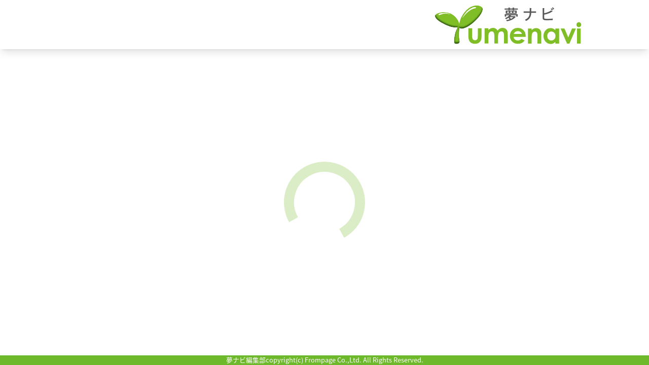

--- FILE ---
content_type: text/html; charset=utf-8
request_url: https://douga.yumenavi.info/Lecture/PublishDetail/2021000346?back=&min=1
body_size: 2722
content:


<!doctype html>
<html lang="ja">

<head>
        <!-- Google Tag Manager -->
    <script>(function(w,d,s,l,i){w[l]=w[l]||[];w[l].push({'gtm.start':
    new Date().getTime(),event:'gtm.js'});var f=d.getElementsByTagName(s)[0],
    j=d.createElement(s),dl=l!='dataLayer'?'&l='+l:'';j.async=true;j.src=
    'https://www.googletagmanager.com/gtm.js?id='+i+dl;f.parentNode.insertBefore(j,f);
    })(window,document,'script','dataLayer','GTM-NNV7FS8');</script>
    <!-- End Google Tag Manager -->

    <meta charset="utf-8" />
    <link rel="icon" href="/favicon.ico" />
    <link rel="apple-touch-icon" href="/apple-touch-icon.png?ver=00002">
    <meta name="viewport" content="width=device-width,initial-scale=1" />
    <meta name="theme-color" content="#000000" />
    <meta name="description" content="夢ナビ 講義動画" />
    <meta name="robots" content="noindex" />
    <link rel="stylesheet" href="https://fonts.googleapis.com/earlyaccess/notosansjapanese.css" media="all" type="text/css" />
    <link rel="stylesheet" href="https://fonts.googleapis.com/css2?family=Noto+Sans&display=swap&text=ΑαΒβΓγΔδΕεΖζΗηΘθΙιΚκΛλΜμΝνΞξΟοΠπΡρΣσΤτΥυΦφΧχΨψΩω" />
    <link rel="stylesheet" href="https://fonts.googleapis.com/css2?family=Oswald:wght@400;500&display=swap" />
    <link rel="stylesheet" href="https://fonts.googleapis.com/css2?family=Cabin:wght@400;500;700&amp;display=swap" />
    <title>夢ナビ 講義動画</title>
    <link href="/mix_site/static/css/190.e92c1242.chunk.css" rel="stylesheet"/>
<link href="/mix_site/static/css/671.9e313ff6.chunk.css" rel="stylesheet"/>
<link href="/mix_site/static/css/718.dffb9e3a.chunk.css" rel="stylesheet"/>
<link href="/mix_site/static/css/767.0f79f890.chunk.css" rel="stylesheet"/>
<link href="/mix_site/static/css/main.302efdaa.css" rel="stylesheet"/>


                              <script>!function(a){var e="https://s.go-mpulse.net/boomerang/",t="addEventListener";if("False"=="True")a.BOOMR_config=a.BOOMR_config||{},a.BOOMR_config.PageParams=a.BOOMR_config.PageParams||{},a.BOOMR_config.PageParams.pci=!0,e="https://s2.go-mpulse.net/boomerang/";if(window.BOOMR_API_key="S295E-5E7WV-VEBJA-2CTT4-AW8VB",function(){function n(e){a.BOOMR_onload=e&&e.timeStamp||(new Date).getTime()}if(!a.BOOMR||!a.BOOMR.version&&!a.BOOMR.snippetExecuted){a.BOOMR=a.BOOMR||{},a.BOOMR.snippetExecuted=!0;var i,_,o,r=document.createElement("iframe");if(a[t])a[t]("load",n,!1);else if(a.attachEvent)a.attachEvent("onload",n);r.src="javascript:void(0)",r.title="",r.role="presentation",(r.frameElement||r).style.cssText="width:0;height:0;border:0;display:none;",o=document.getElementsByTagName("script")[0],o.parentNode.insertBefore(r,o);try{_=r.contentWindow.document}catch(O){i=document.domain,r.src="javascript:var d=document.open();d.domain='"+i+"';void(0);",_=r.contentWindow.document}_.open()._l=function(){var a=this.createElement("script");if(i)this.domain=i;a.id="boomr-if-as",a.src=e+"S295E-5E7WV-VEBJA-2CTT4-AW8VB",BOOMR_lstart=(new Date).getTime(),this.body.appendChild(a)},_.write("<bo"+'dy onload="document._l();">'),_.close()}}(),"".length>0)if(a&&"performance"in a&&a.performance&&"function"==typeof a.performance.setResourceTimingBufferSize)a.performance.setResourceTimingBufferSize();!function(){if(BOOMR=a.BOOMR||{},BOOMR.plugins=BOOMR.plugins||{},!BOOMR.plugins.AK){var e=""=="true"?1:0,t="",n="ck6e4iyxibyay2lwa43q-f-226f9cbc0-clientnsv4-s.akamaihd.net",i="false"=="true"?2:1,_={"ak.v":"39","ak.cp":"1081248","ak.ai":parseInt("643755",10),"ak.ol":"0","ak.cr":8,"ak.ipv":4,"ak.proto":"h2","ak.rid":"3b92e1f8","ak.r":42170,"ak.a2":e,"ak.m":"dscb","ak.n":"essl","ak.bpcip":"18.188.78.0","ak.cport":46168,"ak.gh":"23.52.43.21","ak.quicv":"","ak.tlsv":"tls1.3","ak.0rtt":"","ak.0rtt.ed":"","ak.csrc":"-","ak.acc":"","ak.t":"1769342775","ak.ak":"hOBiQwZUYzCg5VSAfCLimQ==Sb7WGcAuGHqrIE7g+4fkEMnXkQJRnulPnxbSpLwWkhhY4b2uvxmON7y3eXGDfyWGZqhHI0WqOQcalO9KKklUDfhJYp351nGFjWqc1Dg9JQhM2Cui7cun6r2tchKDSa8Eads/7e2e3z0EFoVOwWlz4jYHmGiPV3X2ZfAL1tXcbTRiIT0qfk6LdaHemXUgubZikPIF3j/OWxvM7ocjqtMM8NL8Rk93fFIbkcrpL0BhKwQO9n9CcEhpgrLbInVHb0PDL9zFs3Yq6F5+1JGhwZReoEmM2dQPnwMR0pxD6FL8HfkvCnfBY4tyNfH3HaLVcm+foLiACg2galGJcw+sVd9KtVY2eHUPPQ09Br6DyXkeNJaQc4n5q5PpJ5pVeQWz/FS1X0j0Nze555isiqzltxfz/Z2cgsTCn1VOlR8p3oOiRd0=","ak.pv":"110","ak.dpoabenc":"","ak.tf":i};if(""!==t)_["ak.ruds"]=t;var o={i:!1,av:function(e){var t="http.initiator";if(e&&(!e[t]||"spa_hard"===e[t]))_["ak.feo"]=void 0!==a.aFeoApplied?1:0,BOOMR.addVar(_)},rv:function(){var a=["ak.bpcip","ak.cport","ak.cr","ak.csrc","ak.gh","ak.ipv","ak.m","ak.n","ak.ol","ak.proto","ak.quicv","ak.tlsv","ak.0rtt","ak.0rtt.ed","ak.r","ak.acc","ak.t","ak.tf"];BOOMR.removeVar(a)}};BOOMR.plugins.AK={akVars:_,akDNSPreFetchDomain:n,init:function(){if(!o.i){var a=BOOMR.subscribe;a("before_beacon",o.av,null,null),a("onbeacon",o.rv,null,null),o.i=!0}return this},is_complete:function(){return!0}}}}()}(window);</script></head>

<body>
    <noscript>You need to enable JavaScript to run this app.</noscript>
    <div id="root"></div>
    <script src="/mix_site/static/js/166.d808b379.chunk.js"></script>
<script src="/mix_site/static/js/190.1a844947.chunk.js"></script>
<script src="/mix_site/static/js/295.3b455146.chunk.js"></script>
<script src="/mix_site/static/js/422.7b288b90.chunk.js"></script>
<script src="/mix_site/static/js/471.7ced0914.chunk.js"></script>
<script src="/mix_site/static/js/589.08c4171b.chunk.js"></script>
<script src="/mix_site/static/js/671.7e9e85bf.chunk.js"></script>
<script src="/mix_site/static/js/674.c1b491e0.chunk.js"></script>
<script src="/mix_site/static/js/682.2accc210.chunk.js"></script>
<script src="/mix_site/static/js/718.090682f7.chunk.js"></script>
<script src="/mix_site/static/js/767.06e46840.chunk.js"></script>
<script src="/mix_site/static/js/775.69241bac.chunk.js"></script>
<script src="/mix_site/static/js/779.a3c60da4.chunk.js"></script>
<script src="/mix_site/static/js/996.8b9585b2.chunk.js"></script>
<script src="/mix_site/static/js/main.b77f4892.js"></script>

</body>

</html>

--- FILE ---
content_type: text/css
request_url: https://douga.yumenavi.info/mix_site/static/css/190.e92c1242.chunk.css
body_size: 407
content:
.hide-text{position:relative}.hide-text:before{background-color:#eef7e6;bottom:.1rem;content:"・・・";font-size:1rem;height:1.6rem;position:absolute;right:0;width:3.8rem}.pamph.right-arrow:after{border-right:.125rem solid #fff;border-top:.125rem solid #fff;content:"";height:.75rem;position:absolute;right:1.2rem;top:calc(50% - .35rem);transform:rotate(45deg);width:.75rem}.video-js{height:0;padding-top:56.25%;width:100%}.brightcove-react-player-loader{height:0;padding:0 0 56.25%;position:relative;width:100%}.video-responsive{height:0;overflow:hidden;padding-bottom:62.5%;position:relative}.video-responsive iframe{height:100%;left:0;position:absolute;top:0;width:100%}.vjs-poster{background-color:initial!important}@media not (max-width:40rem){.hover-animation:hover .hover-target{top:0}}@media (max-height:40rem) and (orientation:landscape){.hover-animation:hover .hover-target{top:-100%}}.left-arrow:before{border-bottom:.0625rem solid #000;border-left:.0625rem solid #000;content:"";display:inline-block;height:.5rem;margin-right:.2rem;margin-top:.15rem;transform:rotate(45deg);vertical-align:middle;width:.5rem}

--- FILE ---
content_type: text/css
request_url: https://douga.yumenavi.info/mix_site/static/css/671.9e313ff6.chunk.css
body_size: 655
content:
.hide-text{position:relative}.hide-text:before{background-color:#eef7e6;bottom:.1rem;content:"・・・";font-size:1rem;height:1.6rem;position:absolute;right:0;width:3.8rem}.pamph.right-arrow:after{border-right:.125rem solid #fff;border-top:.125rem solid #fff;content:"";height:.75rem;position:absolute;right:1.2rem;top:calc(50% - .35rem);transform:rotate(45deg);width:.75rem}.video-js{height:0;padding-top:56.25%;width:100%}.brightcove-react-player-loader{height:0;padding:0 0 56.25%;position:relative;width:100%}.video-responsive{height:0;overflow:hidden;padding-bottom:62.5%;position:relative}.video-responsive iframe{height:100%;left:0;position:absolute;top:0;width:100%}.vjs-poster{background-color:initial!important}@media not (max-width:40rem){.hover-animation:hover .hover-target{top:0}}@media (max-height:40rem) and (orientation:landscape){.hover-animation:hover .hover-target{top:-100%}}.student-question-name{border-color:#aaa;border-style:solid dotted none solid;border-width:.0625rem}.student-question-content{border-color:#aaa;border-style:solid solid none none;border-width:.0625rem}.student-question-bottom{border-bottom-style:solid}.kyoju-question-name{background-color:#cfecdcb8;border-color:#aaa;border-style:none dotted solid solid;border-width:.0625rem}.kyoju-question-content{background-color:#cfecdcb8;border-color:#aaa;border-style:none solid solid none;border-width:.0625rem}.student-comment-name{border-color:#aaa;border-style:solid dotted none solid;border-width:.0625rem}.student-comment-content{border-color:#aaa;border-style:solid solid none none;border-width:.0625rem}.student-comment-bottom{border-bottom-style:solid}.kyoju-comment-name{background-color:#f5f9d9;border-color:#aaa;border-style:none dotted solid solid;border-width:.0625rem}.kyoju-comment-content{background-color:#f5f9d9;border-color:#aaa;border-style:none solid solid none;border-width:.0625rem}.ad-banner-pc{align-items:flex-end;display:flex;flex-direction:column;right:-9.6875rem;top:calc(50% - 7rem);transition-duration:.3s;transition-property:right;width:9.6875rem}.ad-banner-pc>img:first-child{display:none}.ad-banner-pc.active{right:0;transition-duration:.6s}.ad-banner-sp{bottom:-10rem;transition-duration:.3s;transition-property:bottom;width:100%}.ad-banner-sp>a>img{aspect-ratio:640/150;margin-left:auto;margin-right:auto;width:100%}.ad-banner-sp>img:last-child{display:none}.ad-banner-sp.active{bottom:0;transition-duration:.6s}

--- FILE ---
content_type: text/css
request_url: https://douga.yumenavi.info/mix_site/static/css/718.dffb9e3a.chunk.css
body_size: 272
content:
.quiz.question{-webkit-clip-path:polygon(0 100%,100% 100%,100% 0);clip-path:polygon(0 100%,100% 100%,100% 0);transition:.1s}.down-arrow.open{transform:rotate(180deg)}.quiz.animation:before{background-color:#000;-webkit-clip-path:polygon(0 100%,100% 100%,50% 0);clip-path:polygon(0 100%,100% 100%,50% 0);content:"";display:block;left:50%;position:absolute}.quiz.animation{animation:anime_shaking 2s infinite}@keyframes anime_shaking{0%{transform:translateY(.125rem)}5%{transform:translateY(-.125rem)}10%{transform:translateY(.125rem)}15%{transform:translateY(-.125rem)}20%{transform:translateY(.125rem)}25%{transform:translateY(-.125rem)}30%{transform:translate(0)}}.video-card__liveprogram>div:nth-of-type(2){border-top:0;padding-top:0}@media (min-width:641px){.video-card{grid-gap:.2rem;display:grid;gap:.2rem;grid-row:span 7;grid-template-rows:subgrid;position:relative}}

--- FILE ---
content_type: text/css
request_url: https://douga.yumenavi.info/mix_site/static/css/767.0f79f890.chunk.css
body_size: 509
content:
.hide-text{position:relative}.hide-text:before{background-color:#eef7e6;bottom:.1rem;content:"・・・";font-size:1rem;height:1.6rem;position:absolute;right:0;width:3.8rem}.pamph.right-arrow:after{border-right:.125rem solid #fff;border-top:.125rem solid #fff;content:"";height:.75rem;position:absolute;right:1.2rem;top:calc(50% - .35rem);transform:rotate(45deg);width:.75rem}.video-js{height:0;padding-top:56.25%;width:100%}.brightcove-react-player-loader{height:0;padding:0 0 56.25%;position:relative;width:100%}.video-responsive{height:0;overflow:hidden;padding-bottom:62.5%;position:relative}.video-responsive iframe{height:100%;left:0;position:absolute;top:0;width:100%}.vjs-poster{background-color:initial!important}@media not (max-width:40rem){.hover-animation:hover .hover-target{top:0}}@media (max-height:40rem) and (orientation:landscape){.hover-animation:hover .hover-target{top:-100%}}.left-arrow:before{border-bottom:.0625rem solid #000;border-left:.0625rem solid #000;content:"";display:inline-block;height:.5rem;margin-right:.2rem;margin-top:.15rem;transform:rotate(45deg);vertical-align:middle;width:.5rem}.student-comment-name{border-color:#aaa;border-style:solid dotted none solid;border-width:.0625rem}.student-comment-content{border-color:#aaa;border-style:solid solid none none;border-width:.0625rem}.student-comment-bottom{border-bottom-style:solid}.kyoju-comment-name{background-color:#f5f9d9;border-color:#aaa;border-style:none dotted solid solid;border-width:.0625rem}.kyoju-comment-content{background-color:#f5f9d9;border-color:#aaa;border-style:none solid solid none;border-width:.0625rem}

--- FILE ---
content_type: text/css
request_url: https://douga.yumenavi.info/mix_site/static/css/main.302efdaa.css
body_size: 29640
content:
.answers-step-modal__bg{background-image:url(/mix_site/static/media/tekigaku_bg.161bad29b71abb3ba0d6.png);background-repeat:no-repeat;background-size:cover;height:29.6875rem;width:38.75rem}.answers-step-modal__bg-sp{background-color:#006935;background-image:url([data-uri]);background-position:bottom;background-repeat:no-repeat;background-size:11.5rem 1.5rem;border:.6666rem solid #b18147;color:#fff;height:31.25rem;width:28.1666rem}.answers-step-modal__bg-sp button{box-shadow:.0833rem .0833rem .1666rem #0000004d}.finish-step-modal__bg{background-image:url([data-uri]);background-repeat:no-repeat;background-size:cover;height:29.6875rem;width:38.75rem}.finish-step-modal__bg-sp{background-color:#006935;background-image:url([data-uri]);background-position:bottom;background-repeat:no-repeat;background-size:11.5rem 1.5rem;border:.6666rem solid #b18147;color:#fff;height:31.25rem;width:28.1666rem}.finish-step-modal__bg-sp button{box-shadow:.0833rem .0833rem .1666rem #0000004d}.start-step-modal__bg{background-image:url(/mix_site/static/media/tekigaku_start_bg.6c6e180b5f41264b6c6e.png);background-repeat:no-repeat;background-size:cover;height:29.6875rem;width:38.75rem}.vertical-button{left:50%;position:absolute;top:15rem;transform:translate(-50%,-50%)}.vertical-button button{box-shadow:.0625rem .0625rem .125rem #0000004d}.start-step-modal__bg-sp{background-color:#006935;background-image:url([data-uri]);background-position:bottom;background-repeat:no-repeat;background-size:11.5rem 1.5rem;border:.6666rem solid #b18147;color:#fff;height:31.25rem;width:28.1666rem}.start-step-modal__bg-sp button{box-shadow:.0833rem .0833rem .1666rem #0000004d}.modal-custom__classname{z-index:99999}@media not (max-width:40rem){.modal-custom__classname{align-items:flex-start;background-color:initial}}.header-content.right-arrow:after{border-color:#0000 #0000 #0000 #000;border-style:solid;border-width:.66rem 1rem;content:"";height:0;position:absolute;right:0;top:calc(50% - .66rem);width:0}.header-content.right-arrow.mini:after{border-color:#0000 #0000 #0000 #000;border-style:solid;border-width:.425rem .7rem;top:calc(50% - .425rem)}@media not (max-width:40rem){.header-content.right-arrow.mini:after{border-color:#0000 #0000 #0000 #000;border-style:solid;border-width:.4rem .6rem;top:calc(50% - .4rem)}}.header-content.notice:after{border-color:#000 #0000 #0000;border-style:solid;border-width:1rem .66rem;bottom:-.25rem;content:"";height:0;left:calc(50% - .66rem);position:absolute;width:0}.header-content.notice.sp:after{border-color:#000 #0000 #0000;border-style:solid;border-width:1.2rem .8rem;left:calc(50% - .8rem)}.header-content.notice.expand:after{bottom:.75rem;transform:rotate(180deg)}.header-content.notice.expand.sp:after{bottom:.5rem;transform:rotate(180deg)}

/*
! tailwindcss v3.3.3 | MIT License | https://tailwindcss.com
*/*,:after,:before{border:0 solid #e5e7eb;box-sizing:border-box}:after,:before{--tw-content:""}html{-webkit-text-size-adjust:100%;font-feature-settings:normal;font-family:ui-sans-serif,system-ui,-apple-system,BlinkMacSystemFont,Segoe UI,Roboto,Helvetica Neue,Arial,Noto Sans,sans-serif,Apple Color Emoji,Segoe UI Emoji,Segoe UI Symbol,Noto Color Emoji;font-variation-settings:normal;line-height:1.5;tab-size:4}body{line-height:inherit;margin:0}hr{border-top-width:1px;color:inherit;height:0}abbr:where([title]){-webkit-text-decoration:underline dotted;text-decoration:underline dotted}h1,h2,h3,h4,h5,h6{font-size:inherit;font-weight:inherit}a{color:inherit;text-decoration:inherit}b,strong{font-weight:bolder}code,kbd,pre,samp{font-family:ui-monospace,SFMono-Regular,Menlo,Monaco,Consolas,Liberation Mono,Courier New,monospace;font-size:1em}small{font-size:80%}sub,sup{font-size:75%;line-height:0;position:relative;vertical-align:initial}sub{bottom:-.25em}sup{top:-.5em}table{border-collapse:collapse;border-color:inherit;text-indent:0}button,input,optgroup,select,textarea{font-feature-settings:inherit;color:inherit;font-family:inherit;font-size:100%;font-variation-settings:inherit;font-weight:inherit;line-height:inherit;margin:0;padding:0}button,select{text-transform:none}[type=button],[type=reset],[type=submit],button{-webkit-appearance:button;background-color:initial;background-image:none}:-moz-focusring{outline:auto}:-moz-ui-invalid{box-shadow:none}progress{vertical-align:initial}::-webkit-inner-spin-button,::-webkit-outer-spin-button{height:auto}[type=search]{-webkit-appearance:textfield;outline-offset:-2px}::-webkit-search-decoration{-webkit-appearance:none}::-webkit-file-upload-button{-webkit-appearance:button;font:inherit}summary{display:list-item}blockquote,dd,dl,figure,h1,h2,h3,h4,h5,h6,hr,p,pre{margin:0}fieldset{margin:0}fieldset,legend{padding:0}menu,ol,ul{list-style:none;margin:0;padding:0}dialog{padding:0}textarea{resize:vertical}input::placeholder,textarea::placeholder{color:#9ca3af;opacity:1}[role=button],button{cursor:pointer}:disabled{cursor:default}audio,canvas,embed,iframe,img,object,svg,video{display:block;vertical-align:middle}img,video{height:auto;max-width:100%}[hidden]{display:none}:root,[data-theme]{background-color:#fff;background-color:hsl(var(--b1)/var(--tw-bg-opacity,1));color:#1f2937;color:hsl(var(--bc)/var(--tw-text-opacity,1))}html{-webkit-tap-highlight-color:transparent}:root{--pf:259 94% 44%;--sf:314 100% 40%;--af:174 75% 39%;--nf:214 20% 14%;--in:198 93% 60%;--su:158 64% 52%;--wa:43 96% 56%;--er:0 91% 71%;--inc:198 100% 12%;--suc:158 100% 10%;--wac:43 100% 11%;--erc:0 100% 14%;--rounded-box:1rem;--rounded-btn:0.5rem;--rounded-badge:1.9rem;--animation-btn:0.25s;--animation-input:.2s;--btn-text-case:uppercase;--btn-focus-scale:0.95;--border-btn:1px;--tab-border:1px;--tab-radius:0.5rem;--p:259 94% 51%;--pc:259 96% 91%;--s:314 100% 47%;--sc:314 100% 91%;--a:174 75% 46%;--ac:174 75% 11%;--n:214 20% 21%;--nc:212 19% 87%;--b1:0 0% 100%;--b2:0 0% 95%;--b3:180 2% 90%;--bc:215 28% 17%}@media (prefers-color-scheme:dark){:root{--pf:262 80% 43%;--sf:316 70% 43%;--af:175 70% 34%;--in:198 93% 60%;--su:158 64% 52%;--wa:43 96% 56%;--er:0 91% 71%;--inc:198 100% 12%;--suc:158 100% 10%;--wac:43 100% 11%;--erc:0 100% 14%;--rounded-box:1rem;--rounded-btn:0.5rem;--rounded-badge:1.9rem;--animation-btn:0.25s;--animation-input:.2s;--btn-text-case:uppercase;--btn-focus-scale:0.95;--border-btn:1px;--tab-border:1px;--tab-radius:0.5rem;--p:262 80% 50%;--pc:0 0% 100%;--s:316 70% 50%;--sc:0 0% 100%;--a:175 70% 41%;--ac:0 0% 100%;--n:213 18% 20%;--nf:212 17% 17%;--nc:220 13% 69%;--b1:212 18% 14%;--b2:213 18% 12%;--b3:213 18% 10%;--bc:220 13% 69%;color-scheme:dark}}[data-theme=light]{--pf:259 94% 44%;--sf:314 100% 40%;--af:174 75% 39%;--nf:214 20% 14%;--in:198 93% 60%;--su:158 64% 52%;--wa:43 96% 56%;--er:0 91% 71%;--inc:198 100% 12%;--suc:158 100% 10%;--wac:43 100% 11%;--erc:0 100% 14%;--rounded-box:1rem;--rounded-btn:0.5rem;--rounded-badge:1.9rem;--animation-btn:0.25s;--animation-input:.2s;--btn-text-case:uppercase;--btn-focus-scale:0.95;--border-btn:1px;--tab-border:1px;--tab-radius:0.5rem;--p:259 94% 51%;--pc:259 96% 91%;--s:314 100% 47%;--sc:314 100% 91%;--a:174 75% 46%;--ac:174 75% 11%;--n:214 20% 21%;--nc:212 19% 87%;--b1:0 0% 100%;--b2:0 0% 95%;--b3:180 2% 90%;--bc:215 28% 17%;color-scheme:light}[data-theme=dark]{--pf:262 80% 43%;--sf:316 70% 43%;--af:175 70% 34%;--in:198 93% 60%;--su:158 64% 52%;--wa:43 96% 56%;--er:0 91% 71%;--inc:198 100% 12%;--suc:158 100% 10%;--wac:43 100% 11%;--erc:0 100% 14%;--rounded-box:1rem;--rounded-btn:0.5rem;--rounded-badge:1.9rem;--animation-btn:0.25s;--animation-input:.2s;--btn-text-case:uppercase;--btn-focus-scale:0.95;--border-btn:1px;--tab-border:1px;--tab-radius:0.5rem;--p:262 80% 50%;--pc:0 0% 100%;--s:316 70% 50%;--sc:0 0% 100%;--a:175 70% 41%;--ac:0 0% 100%;--n:213 18% 20%;--nf:212 17% 17%;--nc:220 13% 69%;--b1:212 18% 14%;--b2:213 18% 12%;--b3:213 18% 10%;--bc:220 13% 69%;color-scheme:dark}*,:after,:before{--tw-border-spacing-x:0;--tw-border-spacing-y:0;--tw-translate-x:0;--tw-translate-y:0;--tw-rotate:0;--tw-skew-x:0;--tw-skew-y:0;--tw-scale-x:1;--tw-scale-y:1;--tw-pan-x: ;--tw-pan-y: ;--tw-pinch-zoom: ;--tw-scroll-snap-strictness:proximity;--tw-gradient-from-position: ;--tw-gradient-via-position: ;--tw-gradient-to-position: ;--tw-ordinal: ;--tw-slashed-zero: ;--tw-numeric-figure: ;--tw-numeric-spacing: ;--tw-numeric-fraction: ;--tw-ring-inset: ;--tw-ring-offset-width:0px;--tw-ring-offset-color:#fff;--tw-ring-color:#3b82f680;--tw-ring-offset-shadow:0 0 #0000;--tw-ring-shadow:0 0 #0000;--tw-shadow:0 0 #0000;--tw-shadow-colored:0 0 #0000;--tw-blur: ;--tw-brightness: ;--tw-contrast: ;--tw-grayscale: ;--tw-hue-rotate: ;--tw-invert: ;--tw-saturate: ;--tw-sepia: ;--tw-drop-shadow: ;--tw-backdrop-blur: ;--tw-backdrop-brightness: ;--tw-backdrop-contrast: ;--tw-backdrop-grayscale: ;--tw-backdrop-hue-rotate: ;--tw-backdrop-invert: ;--tw-backdrop-opacity: ;--tw-backdrop-saturate: ;--tw-backdrop-sepia: }::backdrop{--tw-border-spacing-x:0;--tw-border-spacing-y:0;--tw-translate-x:0;--tw-translate-y:0;--tw-rotate:0;--tw-skew-x:0;--tw-skew-y:0;--tw-scale-x:1;--tw-scale-y:1;--tw-pan-x: ;--tw-pan-y: ;--tw-pinch-zoom: ;--tw-scroll-snap-strictness:proximity;--tw-gradient-from-position: ;--tw-gradient-via-position: ;--tw-gradient-to-position: ;--tw-ordinal: ;--tw-slashed-zero: ;--tw-numeric-figure: ;--tw-numeric-spacing: ;--tw-numeric-fraction: ;--tw-ring-inset: ;--tw-ring-offset-width:0px;--tw-ring-offset-color:#fff;--tw-ring-color:#3b82f680;--tw-ring-offset-shadow:0 0 #0000;--tw-ring-shadow:0 0 #0000;--tw-shadow:0 0 #0000;--tw-shadow-colored:0 0 #0000;--tw-blur: ;--tw-brightness: ;--tw-contrast: ;--tw-grayscale: ;--tw-hue-rotate: ;--tw-invert: ;--tw-saturate: ;--tw-sepia: ;--tw-drop-shadow: ;--tw-backdrop-blur: ;--tw-backdrop-brightness: ;--tw-backdrop-contrast: ;--tw-backdrop-grayscale: ;--tw-backdrop-hue-rotate: ;--tw-backdrop-invert: ;--tw-backdrop-opacity: ;--tw-backdrop-saturate: ;--tw-backdrop-sepia: }.container{width:100%}@media (min-width:48rem){.container{max-width:48rem}}@media (min-width:64rem){.container{max-width:64rem}}@media (min-width:80rem){.container{max-width:80rem}}.avatar.placeholder>div{align-items:center;display:flex;justify-content:center}.breadcrumbs{max-width:100%;overflow-x:auto;padding-bottom:.5rem;padding-top:.5rem}.breadcrumbs>ol,.breadcrumbs>ul{align-items:center;display:flex;min-height:-webkit-min-content;min-height:min-content;white-space:nowrap}.breadcrumbs>ol>li,.breadcrumbs>ul>li{align-items:center;display:flex}.breadcrumbs>ol>li>a,.breadcrumbs>ul>li>a{align-items:center;cursor:pointer;display:flex}@media (hover:hover){.breadcrumbs>ol>li>a:hover,.breadcrumbs>ul>li>a:hover{-webkit-text-decoration-line:underline;text-decoration-line:underline}.label a:hover{--tw-text-opacity:1;color:hsl(215 28% 17%/var(--tw-text-opacity));color:hsl(var(--bc)/var(--tw-text-opacity))}.menu li>:not(ul):not(.menu-title):not(details).active,.menu li>:not(ul):not(.menu-title):not(details):active,.menu li>details>summary:active{--tw-bg-opacity:1;--tw-text-opacity:1;background-color:hsl(214 20% 21%/var(--tw-bg-opacity));background-color:hsl(var(--n)/var(--tw-bg-opacity));color:hsl(212 19% 87%/var(--tw-text-opacity));color:hsl(var(--nc)/var(--tw-text-opacity))}}.checkbox{--chkbg:var(--bc);--chkfg:var(--b1);--tw-border-opacity:0.2;-webkit-appearance:none;appearance:none;border-color:hsl(var(--bc)/var(--tw-border-opacity));border-radius:.5rem;border-radius:var(--rounded-btn,.5rem);border-width:1px;cursor:pointer;flex-shrink:0;height:1.5rem;width:1.5rem}@media (hover:hover){.btm-nav>.disabled:hover,.btm-nav>[disabled]:hover{--tw-border-opacity:0;--tw-bg-opacity:0.1;--tw-text-opacity:0.2;background-color:hsl(214 20% 21%/var(--tw-bg-opacity));background-color:hsl(var(--n)/var(--tw-bg-opacity));color:hsl(215 28% 17%/var(--tw-text-opacity));color:hsl(var(--bc)/var(--tw-text-opacity));pointer-events:none}:where(.menu li:not(.menu-title):not(.disabled)>:not(ul):not(details):not(.menu-title)):not(.active):hover,:where(.menu li:not(.menu-title):not(.disabled)>details>summary:not(.menu-title)):not(.active):hover{--tw-text-opacity:1;background-color:#1f29371a;background-color:hsl(var(--bc)/.1);color:hsl(215 28% 17%/var(--tw-text-opacity));color:hsl(var(--bc)/var(--tw-text-opacity));cursor:pointer;outline:2px solid #0000;outline-offset:2px}}.footer{grid-row-gap:2.5rem;grid-column-gap:1rem;column-gap:1rem;display:grid;font-size:.875rem;grid-auto-flow:row;line-height:1.25rem;place-items:start;row-gap:2.5rem;width:100%}.footer>*{grid-gap:.5rem;display:grid;gap:.5rem;place-items:start}@media (min-width:48rem){.footer{grid-auto-flow:column}.footer-center{grid-auto-flow:row dense}}.label{align-items:center;display:flex;justify-content:space-between;padding:.5rem .25rem;-webkit-user-select:none;user-select:none}.\!input{--tw-border-opacity:0!important;--tw-bg-opacity:1!important;background-color:hsl(0 0% 100%/var(--tw-bg-opacity))!important;background-color:hsl(var(--b1)/var(--tw-bg-opacity))!important;border-color:hsl(var(--bc)/var(--tw-border-opacity))!important;border-radius:.5rem!important;border-radius:var(--rounded-btn,.5rem)!important;border-width:1px!important;flex-shrink:1!important;font-size:1rem!important;height:3rem!important;line-height:2!important;line-height:1.5rem!important;padding-left:1rem!important;padding-right:1rem!important}.input{--tw-border-opacity:0;--tw-bg-opacity:1;background-color:hsl(0 0% 100%/var(--tw-bg-opacity));background-color:hsl(var(--b1)/var(--tw-bg-opacity));border-color:hsl(var(--bc)/var(--tw-border-opacity));border-radius:.5rem;border-radius:var(--rounded-btn,.5rem);border-width:1px;flex-shrink:1;font-size:1rem;height:3rem;line-height:2;line-height:1.5rem;padding-left:1rem;padding-right:1rem}.input-group>.\!input{isolation:isolate!important}.input-group>.input{isolation:isolate}.input-group>.\!input{border-radius:0!important}.input-group>*,.input-group>.input,.input-group>.select,.input-group>.textarea{border-radius:0}.join{align-items:stretch;border-radius:.5rem;border-radius:var(--rounded-btn,.5rem);display:inline-flex}.join :where(.join-item){border-bottom-left-radius:0;border-bottom-right-radius:0;border-top-left-radius:0;border-top-right-radius:0}.join .join-item:not(:first-child):not(:last-child),.join :not(:first-child):not(:last-child) .join-item{border-bottom-left-radius:0;border-bottom-right-radius:0;border-top-left-radius:0;border-top-right-radius:0}.join .join-item:first-child:not(:last-child),.join :first-child:not(:last-child) .join-item{border-bottom-right-radius:0;border-top-right-radius:0}.join :where(.join-item:first-child:not(:last-child)),.join :where(:first-child:not(:last-child) .join-item){border-bottom-left-radius:inherit;border-top-left-radius:inherit}.join .join-item:last-child:not(:first-child),.join :last-child:not(:first-child) .join-item{border-bottom-left-radius:0;border-top-left-radius:0}.join :where(.join-item:last-child:not(:first-child)),.join :where(:last-child:not(:first-child) .join-item){border-bottom-right-radius:inherit;border-top-right-radius:inherit}:where(.join *){border-radius:inherit}.link{cursor:pointer;-webkit-text-decoration-line:underline;text-decoration-line:underline}.menu li.disabled{color:#1f29374d;color:hsl(var(--bc)/.3);cursor:not-allowed;-webkit-user-select:none;user-select:none}.modal{background-color:initial;color:inherit;display:grid;height:100%;inset:0;justify-items:center;margin:0;max-height:none;max-width:none;opacity:0;overflow-y:hidden;overscroll-behavior:contain;padding:0;pointer-events:none;position:fixed;transition-duration:.2s;transition-property:transform,opacity,visibility;transition-timing-function:cubic-bezier(.4,0,.2,1);width:100%;z-index:999}:where(.modal){align-items:center}.modal-open,.modal-toggle:checked+.modal,.modal:target,.modal[open]{opacity:1;pointer-events:auto;visibility:visible}:root:has(:is(.modal-open,.modal:target,.modal-toggle:checked+.modal,.modal[open])){overflow:hidden}.select{--tw-border-opacity:0;--tw-bg-opacity:1;-webkit-appearance:none;appearance:none;background-color:hsl(0 0% 100%/var(--tw-bg-opacity));background-color:hsl(var(--b1)/var(--tw-bg-opacity));background-image:linear-gradient(45deg,#0000 50%,currentColor 0),linear-gradient(135deg,currentColor 50%,#0000 0);background-position:calc(100% - 20px) calc(1px + 50%),calc(100% - 16px) calc(1px + 50%);background-repeat:no-repeat;background-size:4px 4px,4px 4px;border-color:hsl(var(--bc)/var(--tw-border-opacity));border-radius:.5rem;border-radius:var(--rounded-btn,.5rem);border-width:1px;cursor:pointer;display:inline-flex;font-size:.875rem;font-weight:600;height:3rem;line-height:1.25rem;line-height:2;min-height:3rem;padding-left:1rem;padding-right:2.5rem;-webkit-user-select:none;user-select:none}.select[multiple]{height:auto}.steps .step{display:grid;grid-template-columns:repeat(1,minmax(0,1fr));grid-template-columns:auto;grid-template-rows:repeat(2,minmax(0,1fr));grid-template-rows:40px 1fr;min-width:4rem;place-items:center;text-align:center}.swap{cursor:pointer;display:inline-grid;place-content:center;position:relative;-webkit-user-select:none;user-select:none}.swap>*{grid-column-start:1;grid-row-start:1;transition-duration:.3s;transition-property:transform,opacity;transition-timing-function:cubic-bezier(.4,0,.2,1)}.swap input{-webkit-appearance:none;appearance:none}.swap .swap-indeterminate,.swap .swap-on,.swap input:checked~.swap-off,.swap input:indeterminate~.swap-off,.swap input:indeterminate~.swap-on,.swap.swap-active .swap-off{opacity:0}.swap input:checked~.swap-on,.swap input:indeterminate~.swap-indeterminate,.swap-active .swap-on{opacity:1}.textarea{--tw-border-opacity:0;--tw-bg-opacity:1;background-color:hsl(0 0% 100%/var(--tw-bg-opacity));background-color:hsl(var(--b1)/var(--tw-bg-opacity));border-color:hsl(var(--bc)/var(--tw-border-opacity));border-radius:.5rem;border-radius:var(--rounded-btn,.5rem);border-width:1px;flex-shrink:1;font-size:.875rem;line-height:1.25rem;line-height:2;min-height:3rem;padding:.5rem 1rem}.btm-nav>:where(.active){--tw-bg-opacity:1;background-color:hsl(0 0% 100%/var(--tw-bg-opacity));background-color:hsl(var(--b1)/var(--tw-bg-opacity));border-top-width:2px}.btm-nav>.disabled,.btm-nav>[disabled]{--tw-border-opacity:0;--tw-bg-opacity:0.1;--tw-text-opacity:0.2;background-color:hsl(214 20% 21%/var(--tw-bg-opacity));background-color:hsl(var(--n)/var(--tw-bg-opacity));color:hsl(215 28% 17%/var(--tw-text-opacity));color:hsl(var(--bc)/var(--tw-text-opacity));pointer-events:none}.btm-nav>* .label{font-size:1rem;line-height:1.5rem}.breadcrumbs>ol>li>a:focus,.breadcrumbs>ul>li>a:focus{outline:2px solid #0000;outline-offset:2px}.breadcrumbs>ol>li>a:focus-visible,.breadcrumbs>ul>li>a:focus-visible{outline:2px solid currentColor;outline-offset:2px}.breadcrumbs>ol>li+:before,.breadcrumbs>ul>li+:before{--tw-rotate:45deg;background-color:initial;border-right:1px solid;border-top:1px solid;content:"";display:block;height:.375rem;margin-left:.5rem;margin-right:.75rem;opacity:.4;transform:translate(var(--tw-translate-x),var(--tw-translate-y)) rotate(var(--tw-rotate)) skewX(var(--tw-skew-x)) skewY(var(--tw-skew-y)) scaleX(var(--tw-scale-x)) scaleY(var(--tw-scale-y));width:.375rem}[dir=rtl] .breadcrumbs>ol>li+:before,[dir=rtl] .breadcrumbs>ul>li+:before{--tw-rotate:-45deg}@keyframes button-pop{0%{transform:scale(.95);transform:scale(var(--btn-focus-scale,.98))}40%{transform:scale(1.02)}to{transform:scale(1)}}.checkbox:focus-visible{outline-color:#1f2937;outline-color:hsl(var(--bc)/1);outline-offset:2px;outline-style:solid;outline-width:2px}.checkbox:checked,.checkbox[aria-checked=true],.checkbox[checked=true]{background-image:linear-gradient(-45deg,#0000 65%,hsl(var(--chkbg)) 65.99%),linear-gradient(45deg,#0000 75%,hsl(var(--chkbg)) 75.99%),linear-gradient(-45deg,hsl(var(--chkbg)) 40%,#0000 40.99%),linear-gradient(45deg,hsl(var(--chkbg)) 30%,hsl(var(--chkfg)) 30.99%,hsl(var(--chkfg)) 40%,#0000 40.99%),linear-gradient(-45deg,hsl(var(--chkfg)) 50%,hsl(var(--chkbg)) 50.99%)}.checkbox:checked,.checkbox:indeterminate,.checkbox[aria-checked=true],.checkbox[checked=true]{--tw-bg-opacity:1;animation:checkmark .2s ease-in-out;animation:checkmark var(--animation-input,.2s) ease-in-out;background-color:hsl(215 28% 17%/var(--tw-bg-opacity));background-color:hsl(var(--bc)/var(--tw-bg-opacity));background-repeat:no-repeat}.checkbox:indeterminate{background-image:linear-gradient(90deg,#0000 80%,hsl(var(--chkbg)) 80%),linear-gradient(-90deg,#0000 80%,hsl(var(--chkbg)) 80%),linear-gradient(0deg,hsl(var(--chkbg)) 43%,hsl(var(--chkfg)) 43%,hsl(var(--chkfg)) 57%,hsl(var(--chkbg)) 57%)}.checkbox:disabled{--tw-bg-opacity:1;background-color:hsl(215 28% 17%/var(--tw-bg-opacity));background-color:hsl(var(--bc)/var(--tw-bg-opacity));border-color:#0000;cursor:not-allowed;opacity:.2}@keyframes checkmark{0%{background-position-y:5px}50%{background-position-y:-2px}to{background-position-y:0}}[dir=rtl] .checkbox:checked,[dir=rtl] .checkbox[aria-checked=true],[dir=rtl] .checkbox[checked=true]{background-image:linear-gradient(45deg,#0000 65%,hsl(var(--chkbg)) 65.99%),linear-gradient(-45deg,#0000 75%,hsl(var(--chkbg)) 75.99%),linear-gradient(45deg,hsl(var(--chkbg)) 40%,#0000 40.99%),linear-gradient(-45deg,hsl(var(--chkbg)) 30%,hsl(var(--chkfg)) 30.99%,hsl(var(--chkfg)) 40%,#0000 40.99%),linear-gradient(45deg,hsl(var(--chkfg)) 50%,hsl(var(--chkbg)) 50.99%)}.collapse-arrow .collapse-title:after{--tw-translate-y:-100%;--tw-rotate:45deg;box-shadow:2px 2px;content:"";display:block;height:.5rem;pointer-events:none;position:absolute;right:1.4rem;top:50%;transform:translate(var(--tw-translate-x),var(--tw-translate-y)) rotate(var(--tw-rotate)) skewX(var(--tw-skew-x)) skewY(var(--tw-skew-y)) scaleX(var(--tw-scale-x)) scaleY(var(--tw-scale-y));transform-origin:75% 75%;transition-duration:.15s;transition-duration:.2s;transition-property:all;transition-timing-function:cubic-bezier(.4,0,.2,1);width:.5rem}[dir=rtl] .collapse-arrow .collapse-title:after{--tw-rotate:-45deg}.collapse-plus .collapse-title:after{content:"+";display:block;height:.5rem;pointer-events:none;position:absolute;right:1.4rem;top:.9rem;transition-duration:.3s;transition-property:all;transition-timing-function:cubic-bezier(.4,0,.2,1);width:.5rem}.collapse-arrow:focus:not(.collapse-close) .collapse-title:after,.collapse-arrow:not(.collapse-close) input[type=checkbox]:checked~.collapse-title:after,.collapse-arrow:not(.collapse-close) input[type=radio]:checked~.collapse-title:after,.collapse-open.collapse-arrow .collapse-title:after,.collapse[open].collapse-arrow .collapse-title:after{--tw-translate-y:-50%;--tw-rotate:225deg;transform:translate(var(--tw-translate-x),var(--tw-translate-y)) rotate(var(--tw-rotate)) skewX(var(--tw-skew-x)) skewY(var(--tw-skew-y)) scaleX(var(--tw-scale-x)) scaleY(var(--tw-scale-y))}[dir=rtl] .collapse-arrow:focus:not(.collapse-close) .collapse-title:after,[dir=rtl] .collapse-arrow:not(.collapse-close) input[type=checkbox]:checked~.collapse-title:after,[dir=rtl] .collapse-open.collapse-arrow .collapse-title:after,[dir=rtl] .collapse[open].collapse-arrow .collapse-title:after{--tw-rotate:135deg}.collapse-open.collapse-plus .collapse-title:after,.collapse-plus:focus:not(.collapse-close) .collapse-title:after,.collapse-plus:not(.collapse-close) input[type=checkbox]:checked~.collapse-title:after,.collapse-plus:not(.collapse-close) input[type=radio]:checked~.collapse-title:after,.collapse[open].collapse-plus .collapse-title:after{content:"−"}.\!input[list]::-webkit-calendar-picker-indicator{line-height:1em!important}.input[list]::-webkit-calendar-picker-indicator{line-height:1em}.\!input:focus{outline-color:#1f293733!important;outline-color:hsl(var(--bc)/.2)!important;outline-offset:2px!important;outline-style:solid!important;outline-width:2px!important}.input:focus{outline-color:#1f293733;outline-color:hsl(var(--bc)/.2);outline-offset:2px;outline-style:solid;outline-width:2px}.input-disabled,.input:disabled,.input[disabled]{--tw-border-opacity:1;--tw-bg-opacity:1;--tw-text-opacity:0.2;background-color:hsl(0 0% 95%/var(--tw-bg-opacity));background-color:hsl(var(--b2)/var(--tw-bg-opacity));border-color:hsl(var(--b2)/var(--tw-border-opacity));cursor:not-allowed}.\!input:disabled,.\!input[disabled]{--tw-border-opacity:1!important;--tw-bg-opacity:1!important;--tw-text-opacity:0.2!important;background-color:hsl(0 0% 95%/var(--tw-bg-opacity))!important;background-color:hsl(var(--b2)/var(--tw-bg-opacity))!important;border-color:hsl(var(--b2)/var(--tw-border-opacity))!important;cursor:not-allowed!important}.input-disabled::placeholder,.input:disabled::placeholder,.input[disabled]::placeholder{--tw-placeholder-opacity:0.2;color:hsl(215 28% 17%/var(--tw-placeholder-opacity));color:hsl(var(--bc)/var(--tw-placeholder-opacity))}.\!input:disabled::placeholder,.\!input[disabled]::placeholder{--tw-placeholder-opacity:0.2!important;color:hsl(215 28% 17%/var(--tw-placeholder-opacity))!important;color:hsl(var(--bc)/var(--tw-placeholder-opacity))!important}.join>:where(:not(:first-child)){margin-bottom:0;margin-left:-1px;margin-top:0}.link:focus{outline:2px solid #0000;outline-offset:2px}.link:focus-visible{outline:2px solid currentColor;outline-offset:2px}.loading{aspect-ratio:1/1;background-color:currentColor;display:inline-block;-webkit-mask-image:url("data:image/svg+xml;charset=utf-8,%3Csvg width='24' height='24' stroke='%23000' xmlns='http://www.w3.org/2000/svg'%3E%3Cstyle%3E@keyframes spinner_zKoa{to{transform:rotate(360deg)}}@keyframes spinner_YpZS{0%25{stroke-dasharray:0 150;stroke-dashoffset:0}47.5%25{stroke-dasharray:42 150;stroke-dashoffset:-16}95%25,to{stroke-dasharray:42 150;stroke-dashoffset:-59}}%3C/style%3E%3Cg style='transform-origin:center;animation:spinner_zKoa 2s linear infinite'%3E%3Ccircle cx='12' cy='12' r='9.5' fill='none' stroke-width='3' style='stroke-linecap:round;animation:spinner_YpZS 1.5s ease-in-out infinite'/%3E%3C/g%3E%3C/svg%3E");mask-image:url("data:image/svg+xml;charset=utf-8,%3Csvg width='24' height='24' stroke='%23000' xmlns='http://www.w3.org/2000/svg'%3E%3Cstyle%3E@keyframes spinner_zKoa{to{transform:rotate(360deg)}}@keyframes spinner_YpZS{0%25{stroke-dasharray:0 150;stroke-dashoffset:0}47.5%25{stroke-dasharray:42 150;stroke-dashoffset:-16}95%25,to{stroke-dasharray:42 150;stroke-dashoffset:-59}}%3C/style%3E%3Cg style='transform-origin:center;animation:spinner_zKoa 2s linear infinite'%3E%3Ccircle cx='12' cy='12' r='9.5' fill='none' stroke-width='3' style='stroke-linecap:round;animation:spinner_YpZS 1.5s ease-in-out infinite'/%3E%3C/g%3E%3C/svg%3E");-webkit-mask-position:center;mask-position:center;-webkit-mask-repeat:no-repeat;mask-repeat:no-repeat;-webkit-mask-size:100%;mask-size:100%;pointer-events:none;width:1.5rem}.menu li>:not(ul):not(.menu-title):not(details).active,.menu li>:not(ul):not(.menu-title):not(details):active,.menu li>details>summary:active{--tw-bg-opacity:1;--tw-text-opacity:1;background-color:hsl(214 20% 21%/var(--tw-bg-opacity));background-color:hsl(var(--n)/var(--tw-bg-opacity));color:hsl(212 19% 87%/var(--tw-text-opacity));color:hsl(var(--nc)/var(--tw-text-opacity))}.mockup-phone .display{border-radius:40px;margin-top:-25px;overflow:hidden}.mockup-browser .mockup-browser-toolbar .\!input{--tw-bg-opacity:1!important;background-color:hsl(0 0% 95%/var(--tw-bg-opacity))!important;background-color:hsl(var(--b2)/var(--tw-bg-opacity))!important;display:block!important;height:1.75rem!important;margin-left:auto!important;margin-right:auto!important;overflow:hidden!important;padding-left:2rem!important;position:relative!important;text-overflow:ellipsis!important;white-space:nowrap!important;width:24rem!important}.mockup-browser .mockup-browser-toolbar .input{--tw-bg-opacity:1;background-color:hsl(0 0% 95%/var(--tw-bg-opacity));background-color:hsl(var(--b2)/var(--tw-bg-opacity));display:block;height:1.75rem;margin-left:auto;margin-right:auto;overflow:hidden;padding-left:2rem;position:relative;text-overflow:ellipsis;white-space:nowrap;width:24rem}.mockup-browser .mockup-browser-toolbar .\!input:before{--tw-translate-y:-50%!important;aspect-ratio:1/1!important;border-color:currentColor!important;border-radius:9999px!important;border-width:2px!important;content:""!important;height:.75rem!important;left:.5rem!important;opacity:.6!important;position:absolute!important;top:50%!important;transform:translate(var(--tw-translate-x),var(--tw-translate-y)) rotate(var(--tw-rotate)) skewX(var(--tw-skew-x)) skewY(var(--tw-skew-y)) scaleX(var(--tw-scale-x)) scaleY(var(--tw-scale-y))!important}.mockup-browser .mockup-browser-toolbar .input:before{--tw-translate-y:-50%;aspect-ratio:1/1;border-color:currentColor;border-radius:9999px;border-width:2px;content:"";height:.75rem;left:.5rem;opacity:.6;position:absolute;top:50%;transform:translate(var(--tw-translate-x),var(--tw-translate-y)) rotate(var(--tw-rotate)) skewX(var(--tw-skew-x)) skewY(var(--tw-skew-y)) scaleX(var(--tw-scale-x)) scaleY(var(--tw-scale-y))}.mockup-browser .mockup-browser-toolbar .\!input:after{--tw-translate-y:25%!important;--tw-rotate:-45deg!important;border-color:currentColor!important;border-radius:9999px!important;border-width:1px!important;content:""!important;height:.5rem!important;left:1.25rem!important;opacity:.6!important;position:absolute!important;top:50%!important;transform:translate(var(--tw-translate-x),var(--tw-translate-y)) rotate(var(--tw-rotate)) skewX(var(--tw-skew-x)) skewY(var(--tw-skew-y)) scaleX(var(--tw-scale-x)) scaleY(var(--tw-scale-y))!important}.mockup-browser .mockup-browser-toolbar .input:after{--tw-translate-y:25%;--tw-rotate:-45deg;border-color:currentColor;border-radius:9999px;border-width:1px;content:"";height:.5rem;left:1.25rem;opacity:.6;position:absolute;top:50%;transform:translate(var(--tw-translate-x),var(--tw-translate-y)) rotate(var(--tw-rotate)) skewX(var(--tw-skew-x)) skewY(var(--tw-skew-y)) scaleX(var(--tw-scale-x)) scaleY(var(--tw-scale-y))}.modal::backdrop,.modal:not(dialog:not(.modal-open)){animation:modal-pop .2s ease-out;background-color:#0000004d}.modal-open .modal-box,.modal-toggle:checked+.modal .modal-box,.modal:target .modal-box,.modal[open] .modal-box{--tw-translate-y:0px;--tw-scale-x:1;--tw-scale-y:1;transform:translate(var(--tw-translate-x),var(--tw-translate-y)) rotate(var(--tw-rotate)) skewX(var(--tw-skew-x)) skewY(var(--tw-skew-y)) scaleX(var(--tw-scale-x)) scaleY(var(--tw-scale-y))}@keyframes modal-pop{0%{opacity:0}}@keyframes progress-loading{50%{background-position-x:-115%}}@keyframes radiomark{0%{box-shadow:inset 0 0 0 12px #fff,inset 0 0 0 12px #fff;box-shadow:0 0 0 12px hsl(var(--b1)) inset,0 0 0 12px hsl(var(--b1)) inset}50%{box-shadow:inset 0 0 0 3px #fff,inset 0 0 0 3px #fff;box-shadow:0 0 0 3px hsl(var(--b1)) inset,0 0 0 3px hsl(var(--b1)) inset}to{box-shadow:inset 0 0 0 4px #fff,inset 0 0 0 4px #fff;box-shadow:0 0 0 4px hsl(var(--b1)) inset,0 0 0 4px hsl(var(--b1)) inset}}@keyframes rating-pop{0%{transform:translateY(-.125em)}40%{transform:translateY(-.125em)}to{transform:translateY(0)}}.select:focus{outline-color:#1f293733;outline-color:hsl(var(--bc)/.2);outline-offset:2px;outline-style:solid;outline-width:2px}.select-disabled,.select:disabled,.select[disabled]{--tw-border-opacity:1;--tw-bg-opacity:1;--tw-text-opacity:0.2;background-color:hsl(0 0% 95%/var(--tw-bg-opacity));background-color:hsl(var(--b2)/var(--tw-bg-opacity));border-color:hsl(var(--b2)/var(--tw-border-opacity));cursor:not-allowed}.select-disabled::placeholder,.select:disabled::placeholder,.select[disabled]::placeholder{--tw-placeholder-opacity:0.2;color:hsl(215 28% 17%/var(--tw-placeholder-opacity));color:hsl(var(--bc)/var(--tw-placeholder-opacity))}.select-multiple,.select[multiple],.select[size].select:not([size="1"]){background-image:none;padding-right:1rem}[dir=rtl] .select{background-position:12px calc(1px + 50%),16px calc(1px + 50%)}.steps .step:before{color:hsl(215 28% 17%/var(--tw-text-opacity));color:hsl(var(--bc)/var(--tw-text-opacity));content:"";height:.5rem;margin-left:-100%;top:0;transform:translate(var(--tw-translate-x),var(--tw-translate-y)) rotate(var(--tw-rotate)) skewX(var(--tw-skew-x)) skewY(var(--tw-skew-y)) scaleX(var(--tw-scale-x)) scaleY(var(--tw-scale-y));width:100%}.steps .step:after,.steps .step:before{--tw-bg-opacity:1;--tw-text-opacity:1;background-color:hsl(180 2% 90%/var(--tw-bg-opacity));background-color:hsl(var(--b3)/var(--tw-bg-opacity));grid-column-start:1;grid-row-start:1}.steps .step:after{border-radius:9999px;color:hsl(215 28% 17%/var(--tw-text-opacity));color:hsl(var(--bc)/var(--tw-text-opacity));content:counter(step);counter-increment:step;display:grid;height:2rem;place-items:center;place-self:center;position:relative;width:2rem;z-index:1}.steps .step:first-child:before{content:none}.steps .step[data-content]:after{content:attr(data-content)}.table tr.active,.table tr.active:nth-child(2n),.table-zebra tbody tr:nth-child(2n){--tw-bg-opacity:1;background-color:hsl(0 0% 95%/var(--tw-bg-opacity));background-color:hsl(var(--b2)/var(--tw-bg-opacity))}.table-zebra tr.active,.table-zebra tr.active:nth-child(2n),.table-zebra-zebra tbody tr:nth-child(2n){--tw-bg-opacity:1;background-color:hsl(180 2% 90%/var(--tw-bg-opacity));background-color:hsl(var(--b3)/var(--tw-bg-opacity))}.textarea:focus{outline-color:#1f293733;outline-color:hsl(var(--bc)/.2);outline-offset:2px;outline-style:solid;outline-width:2px}.textarea-disabled,.textarea:disabled,.textarea[disabled]{--tw-border-opacity:1;--tw-bg-opacity:1;--tw-text-opacity:0.2;background-color:hsl(0 0% 95%/var(--tw-bg-opacity));background-color:hsl(var(--b2)/var(--tw-bg-opacity));border-color:hsl(var(--b2)/var(--tw-border-opacity));cursor:not-allowed}.textarea-disabled::placeholder,.textarea:disabled::placeholder,.textarea[disabled]::placeholder{--tw-placeholder-opacity:0.2;color:hsl(215 28% 17%/var(--tw-placeholder-opacity));color:hsl(var(--bc)/var(--tw-placeholder-opacity))}@keyframes toast-pop{0%{opacity:0;transform:scale(.9)}to{opacity:1;transform:scale(1)}}.btm-nav-xs>:where(.active){border-top-width:1px}.btm-nav-sm>:where(.active){border-top-width:2px}.btm-nav-md>:where(.active){border-top-width:2px}.btm-nav-lg>:where(.active){border-top-width:4px}.join.join-vertical{flex-direction:column}.join.join-vertical .join-item:first-child:not(:last-child),.join.join-vertical :first-child:not(:last-child) .join-item{border-bottom-left-radius:0;border-bottom-right-radius:0;border-top-left-radius:inherit;border-top-right-radius:inherit}.join.join-vertical .join-item:last-child:not(:first-child),.join.join-vertical :last-child:not(:first-child) .join-item{border-bottom-left-radius:inherit;border-bottom-right-radius:inherit;border-top-left-radius:0;border-top-right-radius:0}.join.join-horizontal{flex-direction:row}.join.join-horizontal .join-item:first-child:not(:last-child),.join.join-horizontal :first-child:not(:last-child) .join-item{border-bottom-left-radius:inherit;border-bottom-right-radius:0;border-top-left-radius:inherit;border-top-right-radius:0}.join.join-horizontal .join-item:last-child:not(:first-child),.join.join-horizontal :last-child:not(:first-child) .join-item{border-bottom-left-radius:0;border-bottom-right-radius:inherit;border-top-left-radius:0;border-top-right-radius:inherit}.steps-horizontal .step{display:grid;grid-template-columns:repeat(1,minmax(0,1fr));grid-template-rows:repeat(2,minmax(0,1fr));place-items:center;text-align:center}.steps-vertical .step{display:grid;grid-template-columns:repeat(2,minmax(0,1fr));grid-template-rows:repeat(1,minmax(0,1fr))}.join.join-vertical>:where(:not(:first-child)){margin-left:0;margin-right:0;margin-top:-1px}.join.join-horizontal>:where(:not(:first-child)){margin-bottom:0;margin-left:-1px;margin-top:0}.steps-horizontal .step{grid-template-columns:auto;grid-template-rows:40px 1fr;min-width:4rem}.steps-horizontal .step:before{--tw-translate-y:0px;--tw-translate-x:0px;content:"";height:.5rem;margin-left:-100%;transform:translate(var(--tw-translate-x),var(--tw-translate-y)) rotate(var(--tw-rotate)) skewX(var(--tw-skew-x)) skewY(var(--tw-skew-y)) scaleX(var(--tw-scale-x)) scaleY(var(--tw-scale-y));width:100%}.steps-vertical .step{gap:.5rem;grid-template-columns:40px 1fr;grid-template-rows:auto;justify-items:start;min-height:4rem}.steps-vertical .step:before{--tw-translate-y:-50%;--tw-translate-x:-50%;height:100%;margin-left:50%;transform:translate(var(--tw-translate-x),var(--tw-translate-y)) rotate(var(--tw-rotate)) skewX(var(--tw-skew-x)) skewY(var(--tw-skew-y)) scaleX(var(--tw-scale-x)) scaleY(var(--tw-scale-y));width:.5rem}[dir=rtl] .steps-vertical .step:before{margin-right:auto}.pointer-events-none{pointer-events:none}.pointer-events-auto{pointer-events:auto}.visible{visibility:visible}.invisible{visibility:hidden}.static{position:static}.fixed{position:fixed}.absolute{position:absolute}.relative{position:relative}.sticky{position:-webkit-sticky;position:sticky}.inset-0{inset:0}.bottom-0{bottom:0}.bottom-\[-0\.0625rem\]{bottom:-.0625rem}.bottom-\[0\.5rem\]{bottom:.5rem}.bottom-\[6\%\]{bottom:6%}.left-0{left:0}.left-1\/2{left:50%}.left-\[1\.25rem\]{left:1.25rem}.left-\[15\.625rem\]{left:15.625rem}.left-\[4\.6875rem\]{left:4.6875rem}.left-\[47\%\]{left:47%}.left-\[calc\(50\%-5rem\)\]{left:calc(50% - 5rem)}.right-0{right:0}.right-\[-0\.0625rem\]{right:-.0625rem}.right-\[-0\.625rem\]{right:-.625rem}.right-\[-0\.75rem\]{right:-.75rem}.right-\[-1\.25rem\]{right:-1.25rem}.right-\[0\.25rem\]{right:.25rem}.right-\[3rem\]{right:3rem}.right-\[6\%\]{right:6%}.top-0{top:0}.top-1\/2{top:50%}.top-\[-0\.125rem\]{top:-.125rem}.top-\[-0\.5rem\]{top:-.5rem}.top-\[-0\.625rem\]{top:-.625rem}.top-\[-0\.75rem\]{top:-.75rem}.top-\[-1\.25rem\]{top:-1.25rem}.top-\[-100\%\]{top:-100%}.top-\[0\.125rem\]{top:.125rem}.top-\[0\.25rem\]{top:.25rem}.top-\[0\.35rem\]{top:.35rem}.top-\[1\.875rem\]{top:1.875rem}.top-\[2rem\]{top:2rem}.top-\[6\.25rem\]{top:6.25rem}.top-full{top:100%}.z-0{z-index:0}.z-20{z-index:20}.z-\[1000\]{z-index:1000}.z-\[100\]{z-index:100}.z-\[10\]{z-index:10}.z-\[1100\]{z-index:1100}.z-\[1\]{z-index:1}.z-\[200\]{z-index:200}.z-\[20\]{z-index:20}.z-\[90\]{z-index:90}.z-\[99999\]{z-index:99999}.col-span-1{grid-column:span 1/span 1}.col-span-2{grid-column:span 2/span 2}.col-span-9{grid-column:span 9/span 9}.col-span-full{grid-column:1/-1}.float-left{float:left}.m-\[0\.6rem\]{margin:.6rem}.m-auto{margin:auto}.mx-\[-0\.35rem\]{margin-left:-.35rem;margin-right:-.35rem}.mx-\[-0\.8rem\]{margin-left:-.8rem;margin-right:-.8rem}.mx-\[0\.5rem\]{margin-left:.5rem;margin-right:.5rem}.mx-\[0\.75rem\]{margin-left:.75rem;margin-right:.75rem}.mx-\[0\.8333rem\]{margin-left:.8333rem;margin-right:.8333rem}.mx-\[1\.2rem\]{margin-left:1.2rem;margin-right:1.2rem}.mx-\[1\.6666rem\]{margin-left:1.6666rem;margin-right:1.6666rem}.mx-\[1rem\]{margin-left:1rem;margin-right:1rem}.mx-\[2\.5rem\]{margin-left:2.5rem;margin-right:2.5rem}.mx-auto{margin-left:auto;margin-right:auto}.my-\[0\.5rem\]{margin-bottom:.5rem;margin-top:.5rem}.my-\[1\.5rem\]{margin-bottom:1.5rem;margin-top:1.5rem}.my-\[1\.6666rem\]{margin-bottom:1.6666rem;margin-top:1.6666rem}.my-\[1rem\]{margin-bottom:1rem;margin-top:1rem}.my-\[2\.5rem\]{margin-bottom:2.5rem;margin-top:2.5rem}.my-\[2rem\]{margin-bottom:2rem;margin-top:2rem}.\!mr-0{margin-right:0!important}.mb-3{margin-bottom:.75rem}.mb-5{margin-bottom:1.25rem}.mb-6{margin-bottom:1.5rem}.mb-8{margin-bottom:2rem}.mb-\[-0\.5rem\]{margin-bottom:-.5rem}.mb-\[0\.4166rem\]{margin-bottom:.4166rem}.mb-\[0\.5rem\]{margin-bottom:.5rem}.mb-\[0\.625rem\]{margin-bottom:.625rem}.mb-\[0\.75rem\]{margin-bottom:.75rem}.mb-\[1\.25rem\]{margin-bottom:1.25rem}.mb-\[1\.5rem\]{margin-bottom:1.5rem}.mb-\[1\.6666rem\]{margin-bottom:1.6666rem}.mb-\[1rem\]{margin-bottom:1rem}.mb-\[2\.5rem\]{margin-bottom:2.5rem}.mb-\[2\.6rem\]{margin-bottom:2.6rem}.mb-\[2rem\]{margin-bottom:2rem}.mb-auto{margin-bottom:auto}.ml-\[-1rem\]{margin-left:-1rem}.ml-\[0\.5rem\]{margin-left:.5rem}.ml-\[0\.75rem\]{margin-left:.75rem}.ml-\[1\.5rem\]{margin-left:1.5rem}.ml-\[1rem\]{margin-left:1rem}.ml-auto{margin-left:auto}.mr-\[-0\.55rem\]{margin-right:-.55rem}.mr-\[0\.125rem\]{margin-right:.125rem}.mr-\[0\.25rem\]{margin-right:.25rem}.mr-\[0\.3125rem\]{margin-right:.3125rem}.mr-\[0\.4166rem\]{margin-right:.4166rem}.mr-\[0\.5rem\]{margin-right:.5rem}.mr-\[0\.625rem\]{margin-right:.625rem}.mr-\[0\.6666rem\]{margin-right:.6666rem}.mr-\[0\.75rem\]{margin-right:.75rem}.mr-\[0\.9rem\]{margin-right:.9rem}.mr-\[1rem\]{margin-right:1rem}.mr-\[2rem\]{margin-right:2rem}.mr-\[3rem\]{margin-right:3rem}.mr-auto{margin-right:auto}.mt-0{margin-top:0}.mt-1{margin-top:.25rem}.mt-10{margin-top:2.5rem}.mt-12{margin-top:3rem}.mt-5{margin-top:1.25rem}.mt-7{margin-top:1.75rem}.mt-\[-3\.5rem\]{margin-top:-3.5rem}.mt-\[0\.125rem\]{margin-top:.125rem}.mt-\[0\.1666rem\]{margin-top:.1666rem}.mt-\[0\.21rem\]{margin-top:.21rem}.mt-\[0\.25rem\]{margin-top:.25rem}.mt-\[0\.375rem\]{margin-top:.375rem}.mt-\[0\.5rem\]{margin-top:.5rem}.mt-\[0\.625rem\]{margin-top:.625rem}.mt-\[0\.75rem\]{margin-top:.75rem}.mt-\[0\.8333rem\]{margin-top:.8333rem}.mt-\[1\.25rem\]{margin-top:1.25rem}.mt-\[1\.5rem\]{margin-top:1.5rem}.mt-\[1\.75rem\]{margin-top:1.75rem}.mt-\[1\.875rem\]{margin-top:1.875rem}.mt-\[1\.8rem\]{margin-top:1.8rem}.mt-\[12vh\]{margin-top:12vh}.mt-\[1rem\]{margin-top:1rem}.mt-\[2\.1875rem\]{margin-top:2.1875rem}.mt-\[2\.25rem\]{margin-top:2.25rem}.mt-\[2\.5rem\]{margin-top:2.5rem}.mt-\[2rem\]{margin-top:2rem}.mt-\[3rem\]{margin-top:3rem}.mt-\[4rem\]{margin-top:4rem}.mt-auto{margin-top:auto}.block{display:block}.inline-block{display:inline-block}.inline{display:inline}.\!flex{display:flex!important}.flex{display:flex}.inline-flex{display:inline-flex}.grid{display:grid}.hidden{display:none}.aspect-\[1\/1\]{aspect-ratio:1/1}.aspect-\[16\/9\]{aspect-ratio:16/9}.\!h-auto{height:auto!important}.h-0{height:0}.h-20{height:5rem}.h-\[0\.8125rem\]{height:.8125rem}.h-\[1\.25rem\]{height:1.25rem}.h-\[1\.4rem\]{height:1.4rem}.h-\[1\.5rem\]{height:1.5rem}.h-\[1\.875rem\]{height:1.875rem}.h-\[100dvh\]{height:100dvh}.h-\[1rem\]{height:1rem}.h-\[2\.0625rem\]{height:2.0625rem}.h-\[2\.25rem\]{height:2.25rem}.h-\[2\.2rem\]{height:2.2rem}.h-\[2\.5rem\]{height:2.5rem}.h-\[2\.6666rem\]{height:2.6666rem}.h-\[2\.8125rem\]{height:2.8125rem}.h-\[201\%\]{height:201%}.h-\[2rem\]{height:2rem}.h-\[3\.5rem\]{height:3.5rem}.h-\[3\.75rem\]{height:3.75rem}.h-\[3rem\]{height:3rem}.h-\[4\.5rem\]{height:4.5rem}.h-\[4rem\]{height:4rem}.h-\[5rem\]{height:5rem}.h-\[60\%\]{height:60%}.h-\[calc\(100dvh-7rem\)\]{height:calc(100dvh - 7rem)}.h-auto{height:auto}.h-fit{height:-webkit-fit-content;height:-moz-fit-content;height:fit-content}.h-full{height:100%}.max-h-\[11rem\]{max-height:11rem}.max-h-\[17\.5rem\]{max-height:17.5rem}.max-h-\[3\.125rem\]{max-height:3.125rem}.max-h-\[80dvh\]{max-height:80dvh}.max-h-\[80vh\]{max-height:80vh}.max-h-\[90dvh\]{max-height:90dvh}.max-h-full{max-height:100%}.min-h-\[1\.75rem\]{min-height:1.75rem}.min-h-\[3\.125rem\]{min-height:3.125rem}.min-h-\[7rem\]{min-height:7rem}.min-h-\[8rem\]{min-height:8rem}.min-h-screen{min-height:100vh}.w-0{width:0}.w-7{width:1.75rem}.w-\[0\.8125rem\]{width:.8125rem}.w-\[1\.25rem\]{width:1.25rem}.w-\[1\.4rem\]{width:1.4rem}.w-\[1\.5625rem\]{width:1.5625rem}.w-\[1\.5rem\]{width:1.5rem}.w-\[1\.75rem\]{width:1.75rem}.w-\[1\.875rem\]{width:1.875rem}.w-\[10rem\]{width:10rem}.w-\[11\.5625rem\]{width:11.5625rem}.w-\[12rem\]{width:12rem}.w-\[14\.375rem\]{width:14.375rem}.w-\[14rem\]{width:14rem}.w-\[15\%\]{width:15%}.w-\[15rem\]{width:15rem}.w-\[16\.25rem\]{width:16.25rem}.w-\[16\.66\%\]{width:16.66%}.w-\[16\.6666rem\]{width:16.6666rem}.w-\[1rem\]{width:1rem}.w-\[2\.25rem\]{width:2.25rem}.w-\[2\.2rem\]{width:2.2rem}.w-\[2\.5rem\]{width:2.5rem}.w-\[2\.6666rem\]{width:2.6666rem}.w-\[20\%\]{width:20%}.w-\[20\.625rem\]{width:20.625rem}.w-\[24rem\]{width:24rem}.w-\[25rem\]{width:25rem}.w-\[2rem\]{width:2rem}.w-\[3\.5rem\]{width:3.5rem}.w-\[3\.75rem\]{width:3.75rem}.w-\[30rem\]{width:30rem}.w-\[32\.5rem\]{width:32.5rem}.w-\[33\%\]{width:33%}.w-\[3rem\]{width:3rem}.w-\[4\.0625rem\]{width:4.0625rem}.w-\[4\.5rem\]{width:4.5rem}.w-\[40\%\]{width:40%}.w-\[48\%\]{width:48%}.w-\[4rem\]{width:4rem}.w-\[50\%\]{width:50%}.w-\[50rem\]{width:50rem}.w-\[57\%\]{width:57%}.w-\[5rem\]{width:5rem}.w-\[6\.6666rem\]{width:6.6666rem}.w-\[60\%\]{width:60%}.w-\[63\%\]{width:63%}.w-\[6rem\]{width:6rem}.w-\[7\.5rem\]{width:7.5rem}.w-\[70\%\]{width:70%}.w-\[7rem\]{width:7rem}.w-\[8rem\]{width:8rem}.w-\[9\.25rem\]{width:9.25rem}.w-\[90\%\]{width:90%}.w-\[9rem\]{width:9rem}.w-\[calc\(10\%-0\.675rem\)\]{width:calc(10% - .675rem)}.w-\[calc\(100\%-2\.4rem\)\]{width:calc(100% - 2.4rem)}.w-\[calc\(33\%-1rem\)\]{width:calc(33% - 1rem)}.w-\[calc\(50\%-0\.5rem\)\]{width:calc(50% - .5rem)}.w-auto{width:auto}.w-fit{width:-webkit-fit-content;width:-moz-fit-content;width:fit-content}.w-full{width:100%}.min-w-\[1\.5rem\]{min-width:1.5rem}.min-w-\[15rem\]{min-width:15rem}.min-w-\[4rem\]{min-width:4rem}.min-w-\[5rem\]{min-width:5rem}.min-w-\[6rem\]{min-width:6rem}.min-w-\[7rem\]{min-width:7rem}.min-w-full{min-width:100%}.max-w-\[1\.875rem\]{max-width:1.875rem}.max-w-\[13\.75rem\]{max-width:13.75rem}.max-w-\[16\.6666rem\]{max-width:16.6666rem}.max-w-\[2\.5rem\]{max-width:2.5rem}.max-w-\[25rem\]{max-width:25rem}.max-w-\[40\%\]{max-width:40%}.max-w-\[48\.125rem\]{max-width:48.125rem}.max-w-\[48rem\]{max-width:48rem}.max-w-\[50\%\]{max-width:50%}.max-w-\[50rem\]{max-width:50rem}.max-w-\[56rem\]{max-width:56rem}.max-w-\[62\.5rem\]{max-width:62.5rem}.max-w-\[75rem\]{max-width:75rem}.max-w-\[80rem\]{max-width:80rem}.max-w-\[85\%\]{max-width:85%}.max-w-full{max-width:100%}.flex-1{flex:1 1}.flex-\[0_0_25\%\]{flex:0 0 25%}.flex-\[0_0_2rem\]{flex:0 0 2rem}.flex-\[0_0_40\%\]{flex:0 0 40%}.flex-shrink-0{flex-shrink:0}.flex-grow{flex-grow:1}.-translate-x-1\/2{--tw-translate-x:-50%}.-translate-x-1\/2,.-translate-y-1\/4{transform:translate(var(--tw-translate-x),var(--tw-translate-y)) rotate(var(--tw-rotate)) skewX(var(--tw-skew-x)) skewY(var(--tw-skew-y)) scaleX(var(--tw-scale-x)) scaleY(var(--tw-scale-y))}.-translate-y-1\/4{--tw-translate-y:-25%}.-translate-y-3\/4{--tw-translate-y:-75%}.-translate-y-3\/4,.-translate-y-\[1\.3rem\]{transform:translate(var(--tw-translate-x),var(--tw-translate-y)) rotate(var(--tw-rotate)) skewX(var(--tw-skew-x)) skewY(var(--tw-skew-y)) scaleX(var(--tw-scale-x)) scaleY(var(--tw-scale-y))}.-translate-y-\[1\.3rem\]{--tw-translate-y:-1.3rem}.translate-x-0{--tw-translate-x:0px}.translate-x-0,.translate-x-full{transform:translate(var(--tw-translate-x),var(--tw-translate-y)) rotate(var(--tw-rotate)) skewX(var(--tw-skew-x)) skewY(var(--tw-skew-y)) scaleX(var(--tw-scale-x)) scaleY(var(--tw-scale-y))}.translate-x-full{--tw-translate-x:100%}.translate-y-0{--tw-translate-y:0px}.translate-y-0,.translate-y-\[-0\.75rem\]{transform:translate(var(--tw-translate-x),var(--tw-translate-y)) rotate(var(--tw-rotate)) skewX(var(--tw-skew-x)) skewY(var(--tw-skew-y)) scaleX(var(--tw-scale-x)) scaleY(var(--tw-scale-y))}.translate-y-\[-0\.75rem\]{--tw-translate-y:-0.75rem}.rotate-180{--tw-rotate:180deg}.rotate-180,.transform{transform:translate(var(--tw-translate-x),var(--tw-translate-y)) rotate(var(--tw-rotate)) skewX(var(--tw-skew-x)) skewY(var(--tw-skew-y)) scaleX(var(--tw-scale-x)) scaleY(var(--tw-scale-y))}.cursor-auto{cursor:auto}.cursor-default{cursor:default}.cursor-pointer{cursor:pointer}.resize-none{resize:none}.resize{resize:both}.list-none{list-style-type:none}.appearance-none{-webkit-appearance:none;appearance:none}.grid-cols-10{grid-template-columns:repeat(10,minmax(0,1fr))}.grid-cols-\[auto\2c 1fr\]{grid-template-columns:auto 1fr}.grid-cols-\[repeat\(5\2c _1fr\)\]{grid-template-columns:repeat(5,1fr)}.grid-rows-\[1fr\]{grid-template-rows:1fr}.flex-row{flex-direction:row}.flex-row-reverse{flex-direction:row-reverse}.flex-col{flex-direction:column}.flex-wrap{flex-wrap:wrap}.flex-nowrap{flex-wrap:nowrap}.content-center{align-content:center}.content-start{align-content:flex-start}.items-start{align-items:flex-start}.items-end{align-items:flex-end}.items-center{align-items:center}.items-baseline{align-items:baseline}.justify-start{justify-content:flex-start}.justify-end{justify-content:flex-end}.justify-center{justify-content:center}.justify-between{justify-content:space-between}.justify-around{justify-content:space-around}.justify-items-end{justify-items:end}.gap-1{gap:.25rem}.gap-2{gap:.5rem}.gap-5{gap:1.25rem}.gap-\[0\.125rem\]{gap:.125rem}.gap-\[0\.1rem\]{gap:.1rem}.gap-\[0\.25rem\]{gap:.25rem}.gap-\[0\.3125rem\]{gap:.3125rem}.gap-\[0\.35rem\]{gap:.35rem}.gap-\[0\.375rem\]{gap:.375rem}.gap-\[0\.45rem\]{gap:.45rem}.gap-\[0\.5rem\]{gap:.5rem}.gap-\[0\.75rem\]{gap:.75rem}.gap-\[0\.9375rem\]{gap:.9375rem}.gap-\[0\.9rem\]{gap:.9rem}.gap-\[1\.25rem\]{gap:1.25rem}.gap-\[1\.5rem\]{gap:1.5rem}.gap-\[15px\]{gap:15px}.gap-\[1rem\]{gap:1rem}.gap-\[2\.5rem\]{gap:2.5rem}.gap-\[2rem\]{gap:2rem}.gap-\[3rem\]{gap:3rem}.gap-\[4\%\]{gap:4%}.gap-\[4rem\]{gap:4rem}.gap-x-\[0\.25rem\]{column-gap:.25rem}.gap-x-\[0\.5rem\]{column-gap:.5rem}.gap-x-\[0\.75rem\]{column-gap:.75rem}.gap-x-\[1\.5rem\]{column-gap:1.5rem}.gap-x-\[1rem\]{column-gap:1rem}.gap-x-\[2\%\]{column-gap:2%}.gap-x-\[2rem\]{column-gap:2rem}.gap-y-\[0\.4rem\]{row-gap:.4rem}.gap-y-\[0\.5rem\]{row-gap:.5rem}.gap-y-\[0\.75rem\]{row-gap:.75rem}.gap-y-\[0\.9375rem\]{row-gap:.9375rem}.gap-y-\[15px\]{row-gap:15px}.gap-y-\[1rem\]{row-gap:1rem}.space-x-\[0\.25rem\]>:not([hidden])~:not([hidden]){--tw-space-x-reverse:0;margin-left:calc(.25rem*(1 - var(--tw-space-x-reverse)));margin-right:calc(.25rem*var(--tw-space-x-reverse))}.space-x-\[0\.5rem\]>:not([hidden])~:not([hidden]){--tw-space-x-reverse:0;margin-left:calc(.5rem*(1 - var(--tw-space-x-reverse)));margin-right:calc(.5rem*var(--tw-space-x-reverse))}.space-x-\[1\.25rem\]>:not([hidden])~:not([hidden]){--tw-space-x-reverse:0;margin-left:calc(1.25rem*(1 - var(--tw-space-x-reverse)));margin-right:calc(1.25rem*var(--tw-space-x-reverse))}.space-y-0>:not([hidden])~:not([hidden]){--tw-space-y-reverse:0;margin-bottom:calc(0px*var(--tw-space-y-reverse));margin-top:calc(0px*(1 - var(--tw-space-y-reverse)))}.space-y-\[1rem\]>:not([hidden])~:not([hidden]){--tw-space-y-reverse:0;margin-bottom:calc(1rem*var(--tw-space-y-reverse));margin-top:calc(1rem*(1 - var(--tw-space-y-reverse)))}.overflow-auto{overflow:auto}.overflow-hidden{overflow:hidden}.overflow-visible{overflow:visible}.overflow-y-auto{overflow-y:auto}.overflow-x-hidden{overflow-x:hidden}.overflow-y-visible{overflow-y:visible}.truncate{overflow:hidden;text-overflow:ellipsis}.truncate,.whitespace-nowrap{white-space:nowrap}.whitespace-pre-line{white-space:pre-line}.whitespace-pre-wrap{white-space:pre-wrap}.break-words{overflow-wrap:break-word}.break-all{word-break:break-all}.break-keep{word-break:keep-all}.rounded{border-radius:.25rem}.rounded-\[0\.125rem\]{border-radius:.125rem}.rounded-\[0\.25rem\]{border-radius:.25rem}.rounded-\[0\.375rem\]{border-radius:.375rem}.rounded-\[0\.5rem\]{border-radius:.5rem}.rounded-\[0\.75rem\]{border-radius:.75rem}.rounded-\[1\.0rem\]{border-radius:1rem}.rounded-\[1\.5rem\]{border-radius:1.5rem}.rounded-\[1rem\]{border-radius:1rem}.rounded-full{border-radius:9999px}.rounded-none{border-radius:0}.rounded-xl{border-radius:.75rem}.rounded-b-\[0\.375rem\]{border-bottom-left-radius:.375rem;border-bottom-right-radius:.375rem}.rounded-b-\[0\.75rem\]{border-bottom-left-radius:.75rem;border-bottom-right-radius:.75rem}.rounded-t-\[0\.375rem\]{border-top-left-radius:.375rem;border-top-right-radius:.375rem}.rounded-t-\[0\.75rem\]{border-top-left-radius:.75rem;border-top-right-radius:.75rem}.rounded-t-\[1rem\]{border-top-left-radius:1rem;border-top-right-radius:1rem}.rounded-t-xl{border-top-left-radius:.75rem;border-top-right-radius:.75rem}.border{border-width:1px}.border-0{border-width:0}.border-2{border-width:2px}.border-\[0\.0625rem\]{border-width:.0625rem}.border-\[0\.0834rem\]{border-width:.0834rem}.border-\[0\.1667rem\]{border-width:.1667rem}.border-\[2px\]{border-width:2px}.border-x-\[0\.45rem\]{border-left-width:.45rem;border-right-width:.45rem}.border-x-\[0\.6rem\]{border-left-width:.6rem;border-right-width:.6rem}.border-y-\[0\.0625rem\]{border-bottom-width:.0625rem;border-top-width:.0625rem}.border-y-\[0\.3125rem\]{border-bottom-width:.3125rem;border-top-width:.3125rem}.border-b{border-bottom-width:1px}.border-b-\[0\.0625rem\]{border-bottom-width:.0625rem}.border-b-\[0\.0834rem\]{border-bottom-width:.0834rem}.border-b-\[1\.3rem\]{border-bottom-width:1.3rem}.border-l-\[0\.0625rem\]{border-left-width:.0625rem}.border-l-\[0\.5rem\]{border-left-width:.5rem}.border-l-\[0\.8rem\]{border-left-width:.8rem}.border-r-0{border-right-width:0}.border-r-\[0\.0834rem\]{border-right-width:.0834rem}.border-r-\[0\.8rem\]{border-right-width:.8rem}.border-t{border-top-width:1px}.border-t-\[0\.0625rem\]{border-top-width:.0625rem}.border-t-\[0\.0834rem\]{border-top-width:.0834rem}.border-t-\[0\.125rem\]{border-top-width:.125rem}.border-t-\[0\.65rem\]{border-top-width:.65rem}.border-t-\[0\.6rem\]{border-top-width:.6rem}.border-solid{border-style:solid}.border-dashed{border-style:dashed}.border-dotted{border-style:dotted}.border-\[\#00a24d\]{--tw-border-opacity:1;border-color:rgb(0 162 77/var(--tw-border-opacity))}.border-\[\#018858\]{--tw-border-opacity:1;border-color:rgb(1 136 88/var(--tw-border-opacity))}.border-\[\#4a51c9\]{--tw-border-opacity:1;border-color:rgb(74 81 201/var(--tw-border-opacity))}.border-\[\#4b5563\]{--tw-border-opacity:1;border-color:rgb(75 85 99/var(--tw-border-opacity))}.border-\[\#6eb51d\]{--tw-border-opacity:1;border-color:rgb(110 181 29/var(--tw-border-opacity))}.border-\[\#6eb92b\]{--tw-border-opacity:1;border-color:rgb(110 185 43/var(--tw-border-opacity))}.border-\[\#707070\]{--tw-border-opacity:1;border-color:rgb(112 112 112/var(--tw-border-opacity))}.border-\[\#7dc058\]{--tw-border-opacity:1;border-color:rgb(125 192 88/var(--tw-border-opacity))}.border-\[\#7fbd26\]{--tw-border-opacity:1;border-color:rgb(127 189 38/var(--tw-border-opacity))}.border-\[\#7fbe26\]{--tw-border-opacity:1;border-color:rgb(127 190 38/var(--tw-border-opacity))}.border-\[\#808080\]{--tw-border-opacity:1;border-color:rgb(128 128 128/var(--tw-border-opacity))}.border-\[\#9a9a9a\]{--tw-border-opacity:1;border-color:rgb(154 154 154/var(--tw-border-opacity))}.border-\[\#9e9c9c\]{--tw-border-opacity:1;border-color:rgb(158 156 156/var(--tw-border-opacity))}.border-\[\#a5a5a6\]{--tw-border-opacity:1;border-color:rgb(165 165 166/var(--tw-border-opacity))}.border-\[\#aaaaaa\]{--tw-border-opacity:1;border-color:rgb(170 170 170/var(--tw-border-opacity))}.border-\[\#b6d9cd\]{--tw-border-opacity:1;border-color:rgb(182 217 205/var(--tw-border-opacity))}.border-\[\#cccccc\]{--tw-border-opacity:1;border-color:rgb(204 204 204/var(--tw-border-opacity))}.border-\[\#d1d5db\]{--tw-border-opacity:1;border-color:rgb(209 213 219/var(--tw-border-opacity))}.border-\[\#dbdbdb\]{--tw-border-opacity:1;border-color:rgb(219 219 219/var(--tw-border-opacity))}.border-\[\#e3007e\]{--tw-border-opacity:1;border-color:rgb(227 0 126/var(--tw-border-opacity))}.border-\[\#ef4444\]{--tw-border-opacity:1;border-color:rgb(239 68 68/var(--tw-border-opacity))}.border-black{--tw-border-opacity:1;border-color:rgb(0 0 0/var(--tw-border-opacity))}.border-white{--tw-border-opacity:1;border-color:rgb(255 255 255/var(--tw-border-opacity))}.border-x-transparent{border-left-color:#0000;border-right-color:#0000}.border-y-\[\#333333\]{--tw-border-opacity:1;border-bottom-color:rgb(51 51 51/var(--tw-border-opacity));border-top-color:rgb(51 51 51/var(--tw-border-opacity))}.border-y-transparent{border-bottom-color:#0000;border-top-color:#0000}.border-b-\[\#018858\]{--tw-border-opacity:1;border-bottom-color:rgb(1 136 88/var(--tw-border-opacity))}.border-b-black{--tw-border-opacity:1;border-bottom-color:rgb(0 0 0/var(--tw-border-opacity))}.border-b-transparent{border-bottom-color:#0000}.border-b-white{--tw-border-opacity:1;border-bottom-color:rgb(255 255 255/var(--tw-border-opacity))}.border-l-\[\#6eb51d\]{--tw-border-opacity:1;border-left-color:rgb(110 181 29/var(--tw-border-opacity))}.border-l-transparent{border-left-color:#0000}.border-r-transparent{border-right-color:#0000}.border-t-black{--tw-border-opacity:1;border-top-color:rgb(0 0 0/var(--tw-border-opacity))}.border-t-transparent{border-top-color:#0000}.border-t-white{--tw-border-opacity:1;border-top-color:rgb(255 255 255/var(--tw-border-opacity))}.bg-\[\#006935\]{--tw-bg-opacity:1;background-color:rgb(0 105 53/var(--tw-bg-opacity))}.bg-\[\#008000\]{--tw-bg-opacity:1;background-color:rgb(0 128 0/var(--tw-bg-opacity))}.bg-\[\#008858\]{--tw-bg-opacity:1;background-color:rgb(0 136 88/var(--tw-bg-opacity))}.bg-\[\#00a24d\]{--tw-bg-opacity:1;background-color:rgb(0 162 77/var(--tw-bg-opacity))}.bg-\[\#00b7de\]{--tw-bg-opacity:1;background-color:rgb(0 183 222/var(--tw-bg-opacity))}.bg-\[\#018858\]{--tw-bg-opacity:1;background-color:rgb(1 136 88/var(--tw-bg-opacity))}.bg-\[\#0c2666\]{--tw-bg-opacity:1;background-color:rgb(12 38 102/var(--tw-bg-opacity))}.bg-\[\#0d2666\]{--tw-bg-opacity:1;background-color:rgb(13 38 102/var(--tw-bg-opacity))}.bg-\[\#333333\]{--tw-bg-opacity:1;background-color:rgb(51 51 51/var(--tw-bg-opacity))}.bg-\[\#33b7a7\]{--tw-bg-opacity:1;background-color:rgb(51 183 167/var(--tw-bg-opacity))}.bg-\[\#343c48\]{--tw-bg-opacity:1;background-color:rgb(52 60 72/var(--tw-bg-opacity))}.bg-\[\#4a51c9\]{--tw-bg-opacity:1;background-color:rgb(74 81 201/var(--tw-bg-opacity))}.bg-\[\#4b5563\]{--tw-bg-opacity:1;background-color:rgb(75 85 99/var(--tw-bg-opacity))}.bg-\[\#5cae90\]{--tw-bg-opacity:1;background-color:rgb(92 174 144/var(--tw-bg-opacity))}.bg-\[\#5ead21\]{--tw-bg-opacity:1;background-color:rgb(94 173 33/var(--tw-bg-opacity))}.bg-\[\#6eb51d\]{--tw-bg-opacity:1;background-color:rgb(110 181 29/var(--tw-bg-opacity))}.bg-\[\#6eb92b\]{--tw-bg-opacity:1;background-color:rgb(110 185 43/var(--tw-bg-opacity))}.bg-\[\#74b622\]{--tw-bg-opacity:1;background-color:rgb(116 182 34/var(--tw-bg-opacity))}.bg-\[\#797979\]{--tw-bg-opacity:1;background-color:rgb(121 121 121/var(--tw-bg-opacity))}.bg-\[\#7fbd26\]{--tw-bg-opacity:1;background-color:rgb(127 189 38/var(--tw-bg-opacity))}.bg-\[\#7fbe26\]{--tw-bg-opacity:1;background-color:rgb(127 190 38/var(--tw-bg-opacity))}.bg-\[\#808080\]{--tw-bg-opacity:1;background-color:rgb(128 128 128/var(--tw-bg-opacity))}.bg-\[\#828282\]{--tw-bg-opacity:1;background-color:rgb(130 130 130/var(--tw-bg-opacity))}.bg-\[\#8bc01f\]{--tw-bg-opacity:1;background-color:rgb(139 192 31/var(--tw-bg-opacity))}.bg-\[\#9ca3af\]{--tw-bg-opacity:1;background-color:rgb(156 163 175/var(--tw-bg-opacity))}.bg-\[\#a4c6ff\]{--tw-bg-opacity:1;background-color:rgb(164 198 255/var(--tw-bg-opacity))}.bg-\[\#a5a5a6\]{--tw-bg-opacity:1;background-color:rgb(165 165 166/var(--tw-bg-opacity))}.bg-\[\#a6a6a6\]{--tw-bg-opacity:1;background-color:rgb(166 166 166/var(--tw-bg-opacity))}.bg-\[\#aaaaaa\]{--tw-bg-opacity:1;background-color:rgb(170 170 170/var(--tw-bg-opacity))}.bg-\[\#b2d6c7\]{--tw-bg-opacity:1;background-color:rgb(178 214 199/var(--tw-bg-opacity))}.bg-\[\#c3eaee\]{--tw-bg-opacity:1;background-color:rgb(195 234 238/var(--tw-bg-opacity))}.bg-\[\#cccccc\]{--tw-bg-opacity:1;background-color:rgb(204 204 204/var(--tw-bg-opacity))}.bg-\[\#cfe6b4\]{--tw-bg-opacity:1;background-color:rgb(207 230 180/var(--tw-bg-opacity))}.bg-\[\#d1f586\]{--tw-bg-opacity:1;background-color:rgb(209 245 134/var(--tw-bg-opacity))}.bg-\[\#d21d2a\]{--tw-bg-opacity:1;background-color:rgb(210 29 42/var(--tw-bg-opacity))}.bg-\[\#d5e9e1\]{--tw-bg-opacity:1;background-color:rgb(213 233 225/var(--tw-bg-opacity))}.bg-\[\#d5fb98\]{--tw-bg-opacity:1;background-color:rgb(213 251 152/var(--tw-bg-opacity))}.bg-\[\#d70a30\]{--tw-bg-opacity:1;background-color:rgb(215 10 48/var(--tw-bg-opacity))}.bg-\[\#d7e9c0\]{--tw-bg-opacity:1;background-color:rgb(215 233 192/var(--tw-bg-opacity))}.bg-\[\#dbdbdb\]{--tw-bg-opacity:1;background-color:rgb(219 219 219/var(--tw-bg-opacity))}.bg-\[\#dbdcf4\]{--tw-bg-opacity:1;background-color:rgb(219 220 244/var(--tw-bg-opacity))}.bg-\[\#dbedc7\]{--tw-bg-opacity:1;background-color:rgb(219 237 199/var(--tw-bg-opacity))}.bg-\[\#e0e9d2\]{--tw-bg-opacity:1;background-color:rgb(224 233 210/var(--tw-bg-opacity))}.bg-\[\#e0eee9\]{--tw-bg-opacity:1;background-color:rgb(224 238 233/var(--tw-bg-opacity))}.bg-\[\#e3007e\]{--tw-bg-opacity:1;background-color:rgb(227 0 126/var(--tw-bg-opacity))}.bg-\[\#e5e5e5\]{--tw-bg-opacity:1;background-color:rgb(229 229 229/var(--tw-bg-opacity))}.bg-\[\#e5e7eb\]{--tw-bg-opacity:1;background-color:rgb(229 231 235/var(--tw-bg-opacity))}.bg-\[\#e63c00\]{--tw-bg-opacity:1;background-color:rgb(230 60 0/var(--tw-bg-opacity))}.bg-\[\#e8f2da\]{--tw-bg-opacity:1;background-color:rgb(232 242 218/var(--tw-bg-opacity))}.bg-\[\#e8f3dc\]{--tw-bg-opacity:1;background-color:rgb(232 243 220/var(--tw-bg-opacity))}.bg-\[\#eaf1b3\]{--tw-bg-opacity:1;background-color:rgb(234 241 179/var(--tw-bg-opacity))}.bg-\[\#eb3e74\]{--tw-bg-opacity:1;background-color:rgb(235 62 116/var(--tw-bg-opacity))}.bg-\[\#ededed\]{--tw-bg-opacity:1;background-color:rgb(237 237 237/var(--tw-bg-opacity))}.bg-\[\#eef7e6\]{--tw-bg-opacity:1;background-color:rgb(238 247 230/var(--tw-bg-opacity))}.bg-\[\#f02391\]{--tw-bg-opacity:1;background-color:rgb(240 35 145/var(--tw-bg-opacity))}.bg-\[\#f2f2f2\]{--tw-bg-opacity:1;background-color:rgb(242 242 242/var(--tw-bg-opacity))}.bg-\[\#f3f3f3\]{--tw-bg-opacity:1;background-color:rgb(243 243 243/var(--tw-bg-opacity))}.bg-\[\#f60048\]{--tw-bg-opacity:1;background-color:rgb(246 0 72/var(--tw-bg-opacity))}.bg-\[\#f64e81\]{--tw-bg-opacity:1;background-color:rgb(246 78 129/var(--tw-bg-opacity))}.bg-\[\#fdfcc8\]{--tw-bg-opacity:1;background-color:rgb(253 252 200/var(--tw-bg-opacity))}.bg-\[\#fecb00\]{--tw-bg-opacity:1;background-color:rgb(254 203 0/var(--tw-bg-opacity))}.bg-\[\#ff0059\]{--tw-bg-opacity:1;background-color:rgb(255 0 89/var(--tw-bg-opacity))}.bg-\[\#ff398c\]{--tw-bg-opacity:1;background-color:rgb(255 57 140/var(--tw-bg-opacity))}.bg-\[\#ff5297\]{--tw-bg-opacity:1;background-color:rgb(255 82 151/var(--tw-bg-opacity))}.bg-\[\#ff6e14\]{--tw-bg-opacity:1;background-color:rgb(255 110 20/var(--tw-bg-opacity))}.bg-\[\#fff0f0\]{--tw-bg-opacity:1;background-color:rgb(255 240 240/var(--tw-bg-opacity))}.bg-\[\#fff6b8\]{--tw-bg-opacity:1;background-color:rgb(255 246 184/var(--tw-bg-opacity))}.bg-\[\#fffcde\]{--tw-bg-opacity:1;background-color:rgb(255 252 222/var(--tw-bg-opacity))}.bg-\[\#ffffff\]{--tw-bg-opacity:1;background-color:rgb(255 255 255/var(--tw-bg-opacity))}.bg-black{--tw-bg-opacity:1;background-color:rgb(0 0 0/var(--tw-bg-opacity))}.bg-transparent{background-color:initial}.bg-white{--tw-bg-opacity:1;background-color:rgb(255 255 255/var(--tw-bg-opacity))}.bg-opacity-\[0\.7\]{--tw-bg-opacity:0.7}.bg-clip-padding{background-clip:padding-box}.object-contain{object-fit:contain}.object-cover{object-fit:cover}.object-center{object-position:center}.p-0{padding:0}.p-4{padding:1rem}.p-\[0\.25rem\]{padding:.25rem}.p-\[0\.4166rem\]{padding:.4166rem}.p-\[0\.5rem\]{padding:.5rem}.p-\[0\.75rem\]{padding:.75rem}.p-\[1\.25rem\]{padding:1.25rem}.p-\[1\.3rem\]{padding:1.3rem}.p-\[1\.5rem\]{padding:1.5rem}.p-\[1\.6666rem\]{padding:1.6666rem}.p-\[1\.75rem\]{padding:1.75rem}.p-\[1rem\]{padding:1rem}.p-\[2\.5rem\]{padding:2.5rem}.px-0{padding-left:0;padding-right:0}.px-3{padding-left:.75rem;padding-right:.75rem}.px-\[0\.25rem\]{padding-left:.25rem;padding-right:.25rem}.px-\[0\.375rem\]{padding-left:.375rem;padding-right:.375rem}.px-\[0\.45rem\]{padding-left:.45rem;padding-right:.45rem}.px-\[0\.5rem\]{padding-left:.5rem;padding-right:.5rem}.px-\[0\.625rem\]{padding-left:.625rem;padding-right:.625rem}.px-\[0\.6666rem\]{padding-left:.6666rem;padding-right:.6666rem}.px-\[0\.75rem\]{padding-left:.75rem;padding-right:.75rem}.px-\[0\.8125rem\]{padding-left:.8125rem;padding-right:.8125rem}.px-\[0\.8333rem\]{padding-left:.8333rem;padding-right:.8333rem}.px-\[0\.9375rem\]{padding-left:.9375rem;padding-right:.9375rem}.px-\[1\.25rem\]{padding-left:1.25rem;padding-right:1.25rem}.px-\[1\.2rem\]{padding-left:1.2rem;padding-right:1.2rem}.px-\[1\.5rem\]{padding-left:1.5rem;padding-right:1.5rem}.px-\[1\.625rem\]{padding-left:1.625rem;padding-right:1.625rem}.px-\[1\.6666rem\]{padding-left:1.6666rem;padding-right:1.6666rem}.px-\[1\.75rem\]{padding-left:1.75rem;padding-right:1.75rem}.px-\[1rem\]{padding-left:1rem;padding-right:1rem}.px-\[2\.25rem\]{padding-left:2.25rem;padding-right:2.25rem}.px-\[2\.5rem\]{padding-left:2.5rem;padding-right:2.5rem}.px-\[2rem\]{padding-left:2rem;padding-right:2rem}.px-\[3\.125rem\]{padding-left:3.125rem;padding-right:3.125rem}.px-\[3\.5rem\]{padding-left:3.5rem;padding-right:3.5rem}.px-\[5rem\]{padding-left:5rem;padding-right:5rem}.py-0{padding-bottom:0;padding-top:0}.py-1{padding-bottom:.25rem;padding-top:.25rem}.py-\[0\.125rem\]{padding-bottom:.125rem;padding-top:.125rem}.py-\[0\.12rem\]{padding-bottom:.12rem;padding-top:.12rem}.py-\[0\.25rem\]{padding-bottom:.25rem;padding-top:.25rem}.py-\[0\.3125rem\]{padding-bottom:.3125rem;padding-top:.3125rem}.py-\[0\.3333rem\]{padding-bottom:.3333rem;padding-top:.3333rem}.py-\[0\.375rem\]{padding-bottom:.375rem;padding-top:.375rem}.py-\[0\.4166rem\]{padding-bottom:.4166rem;padding-top:.4166rem}.py-\[0\.45rem\]{padding-bottom:.45rem;padding-top:.45rem}.py-\[0\.5rem\]{padding-bottom:.5rem;padding-top:.5rem}.py-\[0\.625rem\]{padding-bottom:.625rem;padding-top:.625rem}.py-\[0\.6666rem\]{padding-bottom:.6666rem;padding-top:.6666rem}.py-\[0\.6rem\]{padding-bottom:.6rem;padding-top:.6rem}.py-\[0\.75rem\]{padding-bottom:.75rem;padding-top:.75rem}.py-\[0\.7rem\]{padding-bottom:.7rem;padding-top:.7rem}.py-\[0\.8125rem\]{padding-bottom:.8125rem;padding-top:.8125rem}.py-\[0\.8333rem\]{padding-bottom:.8333rem;padding-top:.8333rem}.py-\[1\.0833rem\]{padding-bottom:1.0833rem;padding-top:1.0833rem}.py-\[1\.25rem\]{padding-bottom:1.25rem;padding-top:1.25rem}.py-\[1\.75rem\]{padding-bottom:1.75rem;padding-top:1.75rem}.py-\[1\.875rem\]{padding-bottom:1.875rem;padding-top:1.875rem}.py-\[1rem\]{padding-bottom:1rem;padding-top:1rem}.py-\[2rem\]{padding-bottom:2rem;padding-top:2rem}.py-\[4\.5rem\]{padding-bottom:4.5rem;padding-top:4.5rem}.pb-10{padding-bottom:2.5rem}.pb-\[0\.125rem\]{padding-bottom:.125rem}.pb-\[0\.1666rem\]{padding-bottom:.1666rem}.pb-\[0\.3125rem\]{padding-bottom:.3125rem}.pb-\[0\.5rem\]{padding-bottom:.5rem}.pb-\[0\.75rem\]{padding-bottom:.75rem}.pb-\[0\.8333rem\]{padding-bottom:.8333rem}.pb-\[1\.25rem\]{padding-bottom:1.25rem}.pb-\[1\.5rem\]{padding-bottom:1.5rem}.pb-\[1rem\]{padding-bottom:1rem}.pb-\[2rem\]{padding-bottom:2rem}.pb-\[3\.3333rem\]{padding-bottom:3.3333rem}.pb-\[3rem\]{padding-bottom:3rem}.pb-\[4rem\]{padding-bottom:4rem}.pl-8{padding-left:2rem}.pl-\[0\.25rem\]{padding-left:.25rem}.pl-\[0\.36rem\]{padding-left:.36rem}.pl-\[0\.5rem\]{padding-left:.5rem}.pl-\[1\.25rem\]{padding-left:1.25rem}.pr-4{padding-right:1rem}.pr-\[0\.8333rem\]{padding-right:.8333rem}.pr-\[1\.5rem\]{padding-right:1.5rem}.pt-0{padding-top:0}.pt-10{padding-top:2.5rem}.pt-14{padding-top:3.5rem}.pt-\[0\.0833rem\]{padding-top:.0833rem}.pt-\[0\.25rem\]{padding-top:.25rem}.pt-\[0\.6666rem\]{padding-top:.6666rem}.pt-\[0\.75rem\]{padding-top:.75rem}.pt-\[1\.25rem\]{padding-top:1.25rem}.pt-\[6\.25rem\]{padding-top:6.25rem}.text-left{text-align:left}.text-center{text-align:center}.text-right{text-align:right}.text-justify{text-align:justify}.align-middle{vertical-align:middle}.align-bottom{vertical-align:bottom}.\!font-hiragino{font-family:Noto Sans,ヒラギノ角ゴ ProN,Noto Sans Japanese!important}.\!font-noto-sans-jp{font-family:Noto Sans Japanese!important}.font-cabin{font-family:Cabin}.font-oswald{font-family:Oswald}.text-\[0\.75rem\]{font-size:.75rem}.text-\[0\.8125rem\]{font-size:.8125rem}.text-\[0\.875rem\]{font-size:.875rem}.text-\[0\.8rem\]{font-size:.8rem}.text-\[0\.9375rem\]{font-size:.9375rem}.text-\[0\.9rem\]{font-size:.9rem}.text-\[1\.05rem\]{font-size:1.05rem}.text-\[1\.0625rem\]{font-size:1.0625rem}.text-\[1\.0833rem\]{font-size:1.0833rem}.text-\[1\.125rem\]{font-size:1.125rem}.text-\[1\.15rem\]{font-size:1.15rem}.text-\[1\.1666rem\]{font-size:1.1666rem}.text-\[1\.25rem\]{font-size:1.25rem}.text-\[1\.2rem\]{font-size:1.2rem}.text-\[1\.3333rem\]{font-size:1.3333rem}.text-\[1\.3rem\]{font-size:1.3rem}.text-\[1\.4375rem\]{font-size:1.4375rem}.text-\[1\.4rem\]{font-size:1.4rem}.text-\[1\.5625rem\]{font-size:1.5625rem}.text-\[1\.5rem\]{font-size:1.5rem}.text-\[1\.75rem\]{font-size:1.75rem}.text-\[1\.875rem\]{font-size:1.875rem}.text-\[16px\]{font-size:16px}.text-\[1rem\]{font-size:1rem}.text-\[2\.5rem\]{font-size:2.5rem}.text-\[2rem\]{font-size:2rem}.text-\[3rem\]{font-size:3rem}.text-\[min\(2vw\2c 1\.375rem\)\]{font-size:min(2vw,1.375rem)}.text-\[min\(3\.25vw\2c 2\.375rem\)\]{font-size:min(3.25vw,2.375rem)}.text-\[min\(3\.25vw\2c 2\.5rem\)\]{font-size:min(3.25vw,2.5rem)}.text-sm{font-size:.875rem;line-height:1.25rem}.text-xl{font-size:1.25rem;line-height:1.75rem}.font-bold{font-weight:700}.font-extrabold{font-weight:800}.font-light{font-weight:300}.font-medium{font-weight:500}.font-semibold{font-weight:600}.font-thin{font-weight:100}.leading-\[1\.045\]{line-height:1.045}.leading-\[1\.15\]{line-height:1.15}.leading-\[1\.25\]{line-height:1.25}.leading-\[1\.2\]{line-height:1.2}.leading-\[1\.35\]{line-height:1.35}.leading-\[1\.375\]{line-height:1.375}.leading-\[1\.3\]{line-height:1.3}.leading-\[1\.5\]{line-height:1.5}.leading-\[1\.625\]{line-height:1.625}.leading-\[1\.65\]{line-height:1.65}.leading-\[1\.75\]{line-height:1.75}.leading-\[1\]{line-height:1}.leading-\[min\(4vw\2c 2\.5rem\)\]{line-height:min(4vw,2.5rem)}.leading-none{line-height:1}.leading-snug{line-height:1.375}.tracking-\[-0\.02rem\]{letter-spacing:-.02rem}.tracking-\[-0\.05rem\]{letter-spacing:-.05rem}.tracking-\[0\.06rem\]{letter-spacing:.06rem}.tracking-\[0\.1rem\]{letter-spacing:.1rem}.tracking-\[0\.25rem\]{letter-spacing:.25rem}.text-\[\#008858\]{--tw-text-opacity:1;color:rgb(0 136 88/var(--tw-text-opacity))}.text-\[\#00afeb\]{--tw-text-opacity:1;color:rgb(0 175 235/var(--tw-text-opacity))}.text-\[\#018858\]{--tw-text-opacity:1;color:rgb(1 136 88/var(--tw-text-opacity))}.text-\[\#0c2666\]{--tw-text-opacity:1;color:rgb(12 38 102/var(--tw-text-opacity))}.text-\[\#4a51c9\]{--tw-text-opacity:1;color:rgb(74 81 201/var(--tw-text-opacity))}.text-\[\#5ab4dc\]{--tw-text-opacity:1;color:rgb(90 180 220/var(--tw-text-opacity))}.text-\[\#6eb51d\]{--tw-text-opacity:1;color:rgb(110 181 29/var(--tw-text-opacity))}.text-\[\#6eb92b\]{--tw-text-opacity:1;color:rgb(110 185 43/var(--tw-text-opacity))}.text-\[\#7dc058\]{--tw-text-opacity:1;color:rgb(125 192 88/var(--tw-text-opacity))}.text-\[\#7fbd26\]{--tw-text-opacity:1;color:rgb(127 189 38/var(--tw-text-opacity))}.text-\[\#7fbe26\]{--tw-text-opacity:1;color:rgb(127 190 38/var(--tw-text-opacity))}.text-\[\#999999\]{--tw-text-opacity:1;color:rgb(153 153 153/var(--tw-text-opacity))}.text-\[\#e3007e\]{--tw-text-opacity:1;color:rgb(227 0 126/var(--tw-text-opacity))}.text-\[\#e98b00\]{--tw-text-opacity:1;color:rgb(233 139 0/var(--tw-text-opacity))}.text-\[\#eb3e74\]{--tw-text-opacity:1;color:rgb(235 62 116/var(--tw-text-opacity))}.text-\[\#f05a64\]{--tw-text-opacity:1;color:rgb(240 90 100/var(--tw-text-opacity))}.text-\[\#f60048\]{--tw-text-opacity:1;color:rgb(246 0 72/var(--tw-text-opacity))}.text-\[\#f64e81\]{--tw-text-opacity:1;color:rgb(246 78 129/var(--tw-text-opacity))}.text-\[\#f90048\]{--tw-text-opacity:1;color:rgb(249 0 72/var(--tw-text-opacity))}.text-\[\#ff0000\]{--tw-text-opacity:1;color:rgb(255 0 0/var(--tw-text-opacity))}.text-\[\#ff0064\]{--tw-text-opacity:1;color:rgb(255 0 100/var(--tw-text-opacity))}.text-\[\#fff000\]{--tw-text-opacity:1;color:rgb(255 240 0/var(--tw-text-opacity))}.text-black{--tw-text-opacity:1;color:rgb(0 0 0/var(--tw-text-opacity))}.text-red-500{--tw-text-opacity:1;color:rgb(239 68 68/var(--tw-text-opacity))}.text-white{--tw-text-opacity:1;color:rgb(255 255 255/var(--tw-text-opacity))}.underline{-webkit-text-decoration-line:underline;text-decoration-line:underline}.no-underline{-webkit-text-decoration-line:none;text-decoration-line:none}.placeholder-\[\#a5a5a6\]::placeholder{--tw-placeholder-opacity:1;color:rgb(165 165 166/var(--tw-placeholder-opacity))}.opacity-0{opacity:0}.opacity-100{opacity:1}.opacity-\[0\.3\]{opacity:.3}.opacity-\[0\.5\]{opacity:.5}.opacity-\[0\.65\]{opacity:.65}.opacity-\[0\.6\]{opacity:.6}.opacity-\[1\]{opacity:1}.shadow{--tw-shadow:0 1px 3px 0 #0000001a,0 1px 2px -1px #0000001a;--tw-shadow-colored:0 1px 3px 0 var(--tw-shadow-color),0 1px 2px -1px var(--tw-shadow-color)}.shadow,.shadow-\[0\.0625rem_0\.125rem_0\.375rem_0_\#808080\]{box-shadow:0 0 #0000,0 0 #0000,var(--tw-shadow);box-shadow:var(--tw-ring-offset-shadow,0 0 #0000),var(--tw-ring-shadow,0 0 #0000),var(--tw-shadow)}.shadow-\[0\.0625rem_0\.125rem_0\.375rem_0_\#808080\]{--tw-shadow:0.0625rem 0.125rem 0.375rem 0 grey;--tw-shadow-colored:0.0625rem 0.125rem 0.375rem 0 var(--tw-shadow-color)}.shadow-\[0\.625rem_0\.625rem_1\.25rem_-0\.625rem_\#000000\]{--tw-shadow:0.625rem 0.625rem 1.25rem -0.625rem #000;--tw-shadow-colored:0.625rem 0.625rem 1.25rem -0.625rem var(--tw-shadow-color)}.shadow-\[0\.625rem_0\.625rem_1\.25rem_-0\.625rem_\#000000\],.shadow-\[0_0_1\.5625rem_0_\#4d000000\]{box-shadow:0 0 #0000,0 0 #0000,var(--tw-shadow);box-shadow:var(--tw-ring-offset-shadow,0 0 #0000),var(--tw-ring-shadow,0 0 #0000),var(--tw-shadow)}.shadow-\[0_0_1\.5625rem_0_\#4d000000\]{--tw-shadow:0 0 1.5625rem 0 #4d000000;--tw-shadow-colored:0 0 1.5625rem 0 var(--tw-shadow-color)}.shadow-lg{--tw-shadow:0 10px 15px -3px #0000001a,0 4px 6px -4px #0000001a;--tw-shadow-colored:0 10px 15px -3px var(--tw-shadow-color),0 4px 6px -4px var(--tw-shadow-color)}.shadow-lg,.shadow-md{box-shadow:0 0 #0000,0 0 #0000,var(--tw-shadow);box-shadow:var(--tw-ring-offset-shadow,0 0 #0000),var(--tw-ring-shadow,0 0 #0000),var(--tw-shadow)}.shadow-md{--tw-shadow:0 4px 6px -1px #0000001a,0 2px 4px -2px #0000001a;--tw-shadow-colored:0 4px 6px -1px var(--tw-shadow-color),0 2px 4px -2px var(--tw-shadow-color)}.shadow-xl{--tw-shadow:0 20px 25px -5px #0000001a,0 8px 10px -6px #0000001a;--tw-shadow-colored:0 20px 25px -5px var(--tw-shadow-color),0 8px 10px -6px var(--tw-shadow-color);box-shadow:0 0 #0000,0 0 #0000,var(--tw-shadow);box-shadow:var(--tw-ring-offset-shadow,0 0 #0000),var(--tw-ring-shadow,0 0 #0000),var(--tw-shadow)}.outline-none{outline:2px solid #0000;outline-offset:2px}.drop-shadow-lg{--tw-drop-shadow:drop-shadow(0 10px 8px #0000000a) drop-shadow(0 4px 3px #0000001a);filter:var(--tw-blur) var(--tw-brightness) var(--tw-contrast) var(--tw-grayscale) var(--tw-hue-rotate) var(--tw-invert) var(--tw-saturate) var(--tw-sepia) var(--tw-drop-shadow)}.\!filter{filter:var(--tw-blur) var(--tw-brightness) var(--tw-contrast) var(--tw-grayscale) var(--tw-hue-rotate) var(--tw-invert) var(--tw-saturate) var(--tw-sepia) var(--tw-drop-shadow)!important}.filter{filter:var(--tw-blur) var(--tw-brightness) var(--tw-contrast) var(--tw-grayscale) var(--tw-hue-rotate) var(--tw-invert) var(--tw-saturate) var(--tw-sepia) var(--tw-drop-shadow)}.transition{transition-duration:.15s;transition-property:color,background-color,border-color,fill,stroke,opacity,box-shadow,transform,filter,-webkit-text-decoration-color,-webkit-backdrop-filter;transition-property:color,background-color,border-color,text-decoration-color,fill,stroke,opacity,box-shadow,transform,filter,backdrop-filter;transition-property:color,background-color,border-color,text-decoration-color,fill,stroke,opacity,box-shadow,transform,filter,backdrop-filter,-webkit-text-decoration-color,-webkit-backdrop-filter;transition-timing-function:cubic-bezier(.4,0,.2,1)}.transition-all{transition-duration:.15s;transition-property:all;transition-timing-function:cubic-bezier(.4,0,.2,1)}.transition-opacity{transition-duration:.15s;transition-property:opacity;transition-timing-function:cubic-bezier(.4,0,.2,1)}.transition-transform{transition-duration:.15s;transition-property:transform;transition-timing-function:cubic-bezier(.4,0,.2,1)}.duration-300{transition-duration:.3s}.duration-\[150ms\]{transition-duration:.15s}.duration-\[225ms\]{transition-duration:225ms}.duration-\[300ms\]{transition-duration:.3s}.ease-in-out{transition-timing-function:cubic-bezier(.4,0,.2,1)}.ease-linear{transition-timing-function:linear}.after\:absolute:after{content:var(--tw-content);position:absolute}.after\:bottom-\[2px\]:after{bottom:2px;content:var(--tw-content)}.after\:left-\[7px\]:after{content:var(--tw-content);left:7px}.after\:right-\[7px\]:after{content:var(--tw-content);right:7px}.after\:block:after{content:var(--tw-content);display:block}.after\:w-\[50\%\]:after{content:var(--tw-content);width:50%}.after\:border-b:after{border-bottom-width:1px;content:var(--tw-content)}.after\:border-black:after{--tw-border-opacity:1;border-color:rgb(0 0 0/var(--tw-border-opacity));content:var(--tw-content)}.after\:\!border-l-\[\#008858\]:after{--tw-border-opacity:1!important;border-left-color:rgb(0 136 88/var(--tw-border-opacity))!important;content:var(--tw-content)}.after\:\!border-l-\[\#f64e81\]:after{--tw-border-opacity:1!important;border-left-color:rgb(246 78 129/var(--tw-border-opacity))!important;content:var(--tw-content)}.after\:\!border-t-\[\#7fbe26\]:after{--tw-border-opacity:1!important;border-top-color:rgb(127 190 38/var(--tw-border-opacity))!important;content:var(--tw-content)}.last\:rounded-b-lg:last-child{border-bottom-left-radius:.5rem;border-bottom-right-radius:.5rem}.last\:border-b-0:last-child{border-bottom-width:0}.odd\:bg-\[\#f3f3f3\]:nth-child(odd){--tw-bg-opacity:1;background-color:rgb(243 243 243/var(--tw-bg-opacity))}.even\:bg-\[\#eaf4f0\]:nth-child(2n){--tw-bg-opacity:1;background-color:rgb(234 244 240/var(--tw-bg-opacity))}.even\:bg-\[\#f3f9ed\]:nth-child(2n){--tw-bg-opacity:1;background-color:rgb(243 249 237/var(--tw-bg-opacity))}.even\:bg-\[\#feeff4\]:nth-child(2n){--tw-bg-opacity:1;background-color:rgb(254 239 244/var(--tw-bg-opacity))}.even\:bg-\[\#ffffff\]:nth-child(2n){--tw-bg-opacity:1;background-color:rgb(255 255 255/var(--tw-bg-opacity))}.hover\:bg-\[\#009bbc\]:hover{--tw-bg-opacity:1;background-color:rgb(0 155 188/var(--tw-bg-opacity))}.hover\:bg-\[\#c1006b\]:hover{--tw-bg-opacity:1;background-color:rgb(193 0 107/var(--tw-bg-opacity))}.hover\:bg-\[\#e0e9d2\]:hover{--tw-bg-opacity:1;background-color:rgb(224 233 210/var(--tw-bg-opacity))}.hover\:bg-\[\#e9e9e9\]:hover{--tw-bg-opacity:1;background-color:rgb(233 233 233/var(--tw-bg-opacity))}.hover\:bg-\[\#eaf4dc\]:hover{--tw-bg-opacity:1;background-color:rgb(234 244 220/var(--tw-bg-opacity))}.hover\:text-\[\#999999\]:hover{--tw-text-opacity:1;color:rgb(153 153 153/var(--tw-text-opacity))}.hover\:opacity-80:hover{opacity:.8}.hover\:opacity-\[0\.4\]:hover{opacity:.4}.hover\:opacity-\[0\.6\]:hover{opacity:.6}.hover\:opacity-\[0\.7\]:hover{opacity:.7}.hover\:opacity-\[0\.8\]:hover{opacity:.8}.hover\:shadow-lg:hover{--tw-shadow:0 10px 15px -3px #0000001a,0 4px 6px -4px #0000001a;--tw-shadow-colored:0 10px 15px -3px var(--tw-shadow-color),0 4px 6px -4px var(--tw-shadow-color)}.hover\:shadow-lg:hover,.hover\:shadow-md:hover{box-shadow:0 0 #0000,0 0 #0000,var(--tw-shadow);box-shadow:var(--tw-ring-offset-shadow,0 0 #0000),var(--tw-ring-shadow,0 0 #0000),var(--tw-shadow)}.hover\:shadow-md:hover{--tw-shadow:0 4px 6px -1px #0000001a,0 2px 4px -2px #0000001a;--tw-shadow-colored:0 4px 6px -1px var(--tw-shadow-color),0 2px 4px -2px var(--tw-shadow-color)}.hover\:shadow-sm:hover{--tw-shadow:0 1px 2px 0 #0000000d;--tw-shadow-colored:0 1px 2px 0 var(--tw-shadow-color);box-shadow:0 0 #0000,0 0 #0000,var(--tw-shadow);box-shadow:var(--tw-ring-offset-shadow,0 0 #0000),var(--tw-ring-shadow,0 0 #0000),var(--tw-shadow)}.hover\:duration-\[300ms\]:hover{transition-duration:.3s}.disabled\:opacity-\[0\.4\]:disabled{opacity:.4}.group:last-child .group-last\:rounded-b-xl{border-bottom-left-radius:.75rem;border-bottom-right-radius:.75rem}@media (max-width:40rem){.sp\:absolute{position:absolute}.sp\:bottom-\[0\.8333rem\]{bottom:.8333rem}.sp\:bottom-\[1\.25rem\]{bottom:1.25rem}.sp\:left-0{left:0}.sp\:left-\[0\.8333rem\]{left:.8333rem}.sp\:left-\[1rem\]{left:1rem}.sp\:left-\[calc\(100dvw-3\.75rem-1\.25rem\)\]{left:calc(100dvw - 5rem)}.sp\:right-\[-0\.6666rem\]{right:-.6666rem}.sp\:right-\[-1\.6666rem\]{right:-1.6666rem}.sp\:right-\[1\.35rem\]{right:1.35rem}.sp\:top-\[-0\.8rem\]{top:-.8rem}.sp\:top-\[-1\.6666rem\]{top:-1.6666rem}.sp\:top-\[-2\.5rem\]{top:-2.5rem}.sp\:top-\[-3rem\]{top:-3rem}.sp\:top-\[1rem\]{top:1rem}.sp\:top-\[3\.5rem\]{top:3.5rem}.sp\:top-\[calc\(50\%\+0\.675rem\)\]{top:calc(50% + .675rem)}.sp\:mx-0{margin-left:0;margin-right:0}.sp\:mx-\[-0\.5333rem\]{margin-left:-.5333rem;margin-right:-.5333rem}.sp\:mx-\[0\.3333rem\]{margin-left:.3333rem;margin-right:.3333rem}.sp\:mx-\[0\.4166rem\]{margin-left:.4166rem;margin-right:.4166rem}.sp\:mx-\[0\.75rem\]{margin-left:.75rem;margin-right:.75rem}.sp\:mx-\[0\.8333rem\]{margin-left:.8333rem;margin-right:.8333rem}.sp\:mx-\[1\.4rem\]{margin-left:1.4rem;margin-right:1.4rem}.sp\:my-0{margin-bottom:0;margin-top:0}.sp\:my-\[1\.25rem\]{margin-bottom:1.25rem;margin-top:1.25rem}.sp\:my-\[1rem\]{margin-bottom:1rem;margin-top:1rem}.sp\:mb-\[-0\.1666rem\]{margin-bottom:-.1666rem}.sp\:mb-\[0\.3rem\]{margin-bottom:.3rem}.sp\:mb-\[0\.4rem\]{margin-bottom:.4rem}.sp\:mb-\[0\.5rem\]{margin-bottom:.5rem}.sp\:mb-\[0\.75rem\]{margin-bottom:.75rem}.sp\:mb-\[0\.8333rem\]{margin-bottom:.8333rem}.sp\:mb-\[0\.8rem\]{margin-bottom:.8rem}.sp\:mb-\[1\.25rem\]{margin-bottom:1.25rem}.sp\:mb-\[1\.3333rem\]{margin-bottom:1.3333rem}.sp\:mb-\[1\.6666rem\]{margin-bottom:1.6666rem}.sp\:mb-\[1rem\]{margin-bottom:1rem}.sp\:mb-\[2\.5rem\]{margin-bottom:2.5rem}.sp\:mb-\[8rem\]{margin-bottom:8rem}.sp\:ml-\[-0\.75rem\]{margin-left:-.75rem}.sp\:ml-\[0\.5rem\]{margin-left:.5rem}.sp\:ml-\[0\.625rem\]{margin-left:.625rem}.sp\:ml-\[0rem\]{margin-left:0}.sp\:ml-\[1rem\]{margin-left:1rem}.sp\:ml-\[3\.75rem\]{margin-left:3.75rem}.sp\:ml-\[calc\(1\.6666rem\+0\.5rem\)\]{margin-left:2.1666rem}.sp\:ml-\[calc\(1rem\+3\.4375rem\)\]{margin-left:4.4375rem}.sp\:mr-\[0\.4rem\]{margin-right:.4rem}.sp\:mr-\[1\.2rem\]{margin-right:1.2rem}.sp\:mr-\[1rem\]{margin-right:1rem}.sp\:mt-\[-0\.25rem\]{margin-top:-.25rem}.sp\:mt-\[-1\.25rem\]{margin-top:-1.25rem}.sp\:mt-\[-1rem\]{margin-top:-1rem}.sp\:mt-\[0\.4166rem\]{margin-top:.4166rem}.sp\:mt-\[0\.6666rem\]{margin-top:.6666rem}.sp\:mt-\[0\.8333rem\]{margin-top:.8333rem}.sp\:mt-\[0\.8rem\]{margin-top:.8rem}.sp\:mt-\[1\.25rem\]{margin-top:1.25rem}.sp\:mt-\[1\.3333rem\]{margin-top:1.3333rem}.sp\:mt-\[1\.5rem\]{margin-top:1.5rem}.sp\:mt-\[1rem\]{margin-top:1rem}.sp\:mt-\[2\.1rem\]{margin-top:2.1rem}.sp\:mt-\[2\.25rem\]{margin-top:2.25rem}.sp\:mt-\[2\.5rem\]{margin-top:2.5rem}.sp\:mt-\[2\.6rem\]{margin-top:2.6rem}.sp\:mt-\[2rem\]{margin-top:2rem}.sp\:mt-\[3\.3333rem\]{margin-top:3.3333rem}.sp\:mt-\[4\.25rem\]{margin-top:4.25rem}.sp\:mt-\[4rem\]{margin-top:4rem}.sp\:block{display:block}.sp\:inline-block{display:inline-block}.sp\:hidden{display:none}.sp\:h-\[1\.6666rem\]{height:1.6666rem}.sp\:h-\[1\.75rem\]{height:1.75rem}.sp\:h-\[2\.25rem\]{height:2.25rem}.sp\:h-\[2\.3333rem\]{height:2.3333rem}.sp\:h-\[2\.3rem\]{height:2.3rem}.sp\:h-\[2\.5rem\]{height:2.5rem}.sp\:h-\[2\.6666rem\]{height:2.6666rem}.sp\:h-\[2rem\]{height:2rem}.sp\:h-\[3\.3333rem\]{height:3.3333rem}.sp\:h-\[3\.5rem\]{height:3.5rem}.sp\:h-\[3\.6666rem\]{height:3.6666rem}.sp\:h-\[3\.75rem\]{height:3.75rem}.sp\:h-\[3rem\]{height:3rem}.sp\:h-\[4\.1666rem\]{height:4.1666rem}.sp\:h-\[4\.3333rem\]{height:4.3333rem}.sp\:h-\[4\.4rem\]{height:4.4rem}.sp\:h-\[4\.5rem\]{height:4.5rem}.sp\:h-\[4\.75rem\]{height:4.75rem}.sp\:h-\[4\.85rem\]{height:4.85rem}.sp\:h-\[5rem\]{height:5rem}.sp\:h-\[6rem\]{height:6rem}.sp\:h-\[calc\(100\%-0\.6666rem\)\]{height:calc(100% - .6666rem)}.sp\:h-\[calc\(100dvh-2rem\)\]{height:calc(100dvh - 2rem)}.sp\:h-\[calc\(100dvh-6\.5rem\)\]{height:calc(100dvh - 6.5rem)}.sp\:h-\[min\(50\%\2c 7rem\)\]{height:min(50%,7rem)}.sp\:h-full{height:100%}.sp\:max-h-\[13\.5rem\]{max-height:13.5rem}.sp\:min-h-\[4\.5rem\]{min-height:4.5rem}.sp\:min-h-\[4\.75rem\]{min-height:4.75rem}.sp\:min-h-\[6rem\]{min-height:6rem}.sp\:min-h-\[8\.3333rem\]{min-height:8.3333rem}.sp\:w-\[1\.5rem\]{width:1.5rem}.sp\:w-\[1\.6666rem\]{width:1.6666rem}.sp\:w-\[1\.75rem\]{width:1.75rem}.sp\:w-\[1\.875rem\]{width:1.875rem}.sp\:w-\[1\.8rem\]{width:1.8rem}.sp\:w-\[100dvw\]{width:100dvw}.sp\:w-\[10rem\]{width:10rem}.sp\:w-\[12\.5rem\]{width:12.5rem}.sp\:w-\[15rem\]{width:15rem}.sp\:w-\[16\.6666rem\]{width:16.6666rem}.sp\:w-\[16rem\]{width:16rem}.sp\:w-\[17\.25rem\]{width:17.25rem}.sp\:w-\[1rem\]{width:1rem}.sp\:w-\[2\.25rem\]{width:2.25rem}.sp\:w-\[2\.3333rem\]{width:2.3333rem}.sp\:w-\[2\.3rem\]{width:2.3rem}.sp\:w-\[2\.5rem\]{width:2.5rem}.sp\:w-\[2\.9166rem\]{width:2.9166rem}.sp\:w-\[20\.8333rem\]{width:20.8333rem}.sp\:w-\[20rem\]{width:20rem}.sp\:w-\[22\.5rem\]{width:22.5rem}.sp\:w-\[25rem\]{width:25rem}.sp\:w-\[2rem\]{width:2rem}.sp\:w-\[3\.3333rem\]{width:3.3333rem}.sp\:w-\[3\.5rem\]{width:3.5rem}.sp\:w-\[30\%\]{width:30%}.sp\:w-\[3rem\]{width:3rem}.sp\:w-\[4\.5833rem\]{width:4.5833rem}.sp\:w-\[4\.5rem\]{width:4.5rem}.sp\:w-\[5\.4166rem\]{width:5.4166rem}.sp\:w-\[5rem\]{width:5rem}.sp\:w-\[6\.6666rem\]{width:6.6666rem}.sp\:w-\[6rem\]{width:6rem}.sp\:w-\[70\%\]{width:70%}.sp\:w-\[85\%\]{width:85%}.sp\:w-\[8rem\]{width:8rem}.sp\:w-\[9\.1666rem\]{width:9.1666rem}.sp\:w-\[95\%\]{width:95%}.sp\:w-\[calc\(50\%-2\.7rem\)\]{width:calc(50% - 2.7rem)}.sp\:w-full{width:100%}.sp\:min-w-\[1\.75rem\]{min-width:1.75rem}.sp\:min-w-\[12\.5rem\]{min-width:12.5rem}.sp\:min-w-\[14\.1666rem\]{min-width:14.1666rem}.sp\:min-w-\[2\.5rem\]{min-width:2.5rem}.sp\:min-w-\[3\.4375rem\]{min-width:3.4375rem}.sp\:min-w-\[6rem\]{min-width:6rem}.sp\:max-w-\[14\.1666rem\]{max-width:14.1666rem}.sp\:max-w-\[2\.5rem\]{max-width:2.5rem}.sp\:max-w-\[30rem\]{max-width:30rem}.sp\:max-w-\[40rem\]{max-width:40rem}.sp\:max-w-none{max-width:none}.sp\:flex-\[0_0_14\.1666rem\]{flex:0 0 14.1666rem}.sp\:flex-\[0_0_3\.3333rem\]{flex:0 0 3.3333rem}.sp\:flex-grow,.sp\:grow{flex-grow:1}.sp\:grow-0{flex-grow:0}.sp\:basis-\[10rem\]{flex-basis:10rem}.sp\:grid-cols-1{grid-template-columns:repeat(1,minmax(0,1fr))}.sp\:grid-cols-\[7\.3333rem\2c 0\.3333rem\2c 1fr\]{grid-template-columns:7.3333rem .3333rem 1fr}.sp\:flex-col{flex-direction:column}.sp\:items-baseline{align-items:baseline}.sp\:justify-center{justify-content:center}.sp\:justify-between{justify-content:space-between}.sp\:gap-0{gap:0}.sp\:gap-\[0\.1333rem\]{gap:.1333rem}.sp\:gap-\[0\.2666rem\]{gap:.2666rem}.sp\:gap-\[0\.4rem\]{gap:.4rem}.sp\:gap-\[0\.5rem\]{gap:.5rem}.sp\:gap-\[0\.6666rem\]{gap:.6666rem}.sp\:gap-\[0\.75rem\]{gap:.75rem}.sp\:gap-\[0\.9rem\]{gap:.9rem}.sp\:gap-\[1\.15rem\]{gap:1.15rem}.sp\:gap-\[1\.25rem\]{gap:1.25rem}.sp\:gap-\[1rem\]{gap:1rem}.sp\:gap-\[2\.25rem\]{gap:2.25rem}.sp\:gap-y-\[1\.25rem\]{row-gap:1.25rem}.sp\:gap-y-\[1rem\]{row-gap:1rem}.sp\:gap-y-\[3\.5rem\]{row-gap:3.5rem}.sp\:space-y-\[1rem\]>:not([hidden])~:not([hidden]){--tw-space-y-reverse:0;margin-bottom:calc(1rem*var(--tw-space-y-reverse));margin-top:calc(1rem*(1 - var(--tw-space-y-reverse)))}.sp\:overflow-x-auto{overflow-x:auto}.sp\:overflow-y-hidden{overflow-y:hidden}.sp\:rounded-full{border-radius:9999px}.sp\:border-\[0\.1667rem\]{border-width:.1667rem}.sp\:border-\[0\.175rem\]{border-width:.175rem}.sp\:border-\[0\.3334rem\]{border-width:.3334rem}.sp\:border-x-\[0\.45rem\]{border-left-width:.45rem;border-right-width:.45rem}.sp\:border-x-\[0\.5rem\]{border-left-width:.5rem;border-right-width:.5rem}.sp\:border-x-\[0\.7083rem\]{border-left-width:.7083rem;border-right-width:.7083rem}.sp\:border-b-\[0\.0834rem\]{border-bottom-width:.0834rem}.sp\:border-b-\[0\.8333rem\]{border-bottom-width:.8333rem}.sp\:border-b-\[1\.25rem\]{border-bottom-width:1.25rem}.sp\:border-l-\[0\.0834rem\]{border-left-width:.0834rem}.sp\:border-r-\[0\.0834rem\]{border-right-width:.0834rem}.sp\:border-t-\[0\.0834rem\]{border-top-width:.0834rem}.sp\:border-t-\[0\.5rem\]{border-top-width:.5rem}.sp\:border-t-\[0\.8333rem\]{border-top-width:.8333rem}.sp\:border-t-\[1\.25rem\]{border-top-width:1.25rem}.sp\:p-0{padding:0}.sp\:p-\[0\.25rem\]{padding:.25rem}.sp\:p-\[0\.3333rem\]{padding:.3333rem}.sp\:p-\[0\.4166rem\]{padding:.4166rem}.sp\:p-\[0\.5rem\]{padding:.5rem}.sp\:p-\[0\.6666rem\]{padding:.6666rem}.sp\:p-\[0\.75rem\]{padding:.75rem}.sp\:p-\[0\.8rem\]{padding:.8rem}.sp\:p-\[0\.9583rem\]{padding:.9583rem}.sp\:p-\[1\.25rem\]{padding:1.25rem}.sp\:p-\[1\.5rem\]{padding:1.5rem}.sp\:p-\[1\.6666rem\]{padding:1.6666rem}.sp\:p-\[1rem\]{padding:1rem}.sp\:p-\[2rem\]{padding:2rem}.sp\:px-0{padding-left:0;padding-right:0}.sp\:px-\[0\.21rem\]{padding-left:.21rem;padding-right:.21rem}.sp\:px-\[0\.2333rem\]{padding-left:.2333rem;padding-right:.2333rem}.sp\:px-\[0\.25rem\]{padding-left:.25rem;padding-right:.25rem}.sp\:px-\[0\.4166rem\]{padding-left:.4166rem;padding-right:.4166rem}.sp\:px-\[0\.5rem\]{padding-left:.5rem;padding-right:.5rem}.sp\:px-\[0\.625rem\]{padding-left:.625rem;padding-right:.625rem}.sp\:px-\[0\.6666rem\]{padding-left:.6666rem;padding-right:.6666rem}.sp\:px-\[0\.8333rem\]{padding-left:.8333rem;padding-right:.8333rem}.sp\:px-\[1\.25rem\]{padding-left:1.25rem;padding-right:1.25rem}.sp\:px-\[1\.35rem\]{padding-left:1.35rem;padding-right:1.35rem}.sp\:px-\[1\.6666rem\]{padding-left:1.6666rem;padding-right:1.6666rem}.sp\:px-\[1\.6875rem\]{padding-left:1.6875rem;padding-right:1.6875rem}.sp\:px-\[1\.75rem\]{padding-left:1.75rem;padding-right:1.75rem}.sp\:px-\[1\.875rem\]{padding-left:1.875rem;padding-right:1.875rem}.sp\:px-\[1rem\]{padding-left:1rem;padding-right:1rem}.sp\:px-\[2\.3rem\]{padding-left:2.3rem;padding-right:2.3rem}.sp\:px-\[2\.5rem\]{padding-left:2.5rem;padding-right:2.5rem}.sp\:px-\[2rem\]{padding-left:2rem;padding-right:2rem}.sp\:px-\[3rem\]{padding-left:3rem;padding-right:3rem}.sp\:px-\[4\.6875rem\]{padding-left:4.6875rem;padding-right:4.6875rem}.sp\:py-0{padding-bottom:0;padding-top:0}.sp\:py-\[0\.25rem\]{padding-bottom:.25rem;padding-top:.25rem}.sp\:py-\[0\.35rem\]{padding-bottom:.35rem;padding-top:.35rem}.sp\:py-\[0\.48rem\]{padding-bottom:.48rem;padding-top:.48rem}.sp\:py-\[0\.4rem\]{padding-bottom:.4rem;padding-top:.4rem}.sp\:py-\[0\.5rem\]{padding-bottom:.5rem;padding-top:.5rem}.sp\:py-\[0\.65rem\]{padding-bottom:.65rem;padding-top:.65rem}.sp\:py-\[0\.6666rem\]{padding-bottom:.6666rem;padding-top:.6666rem}.sp\:py-\[0\.6rem\]{padding-bottom:.6rem;padding-top:.6rem}.sp\:py-\[0\.75rem\]{padding-bottom:.75rem;padding-top:.75rem}.sp\:py-\[0\.8333rem\]{padding-bottom:.8333rem;padding-top:.8333rem}.sp\:py-\[1\.25rem\]{padding-bottom:1.25rem;padding-top:1.25rem}.sp\:py-\[1\.5rem\]{padding-bottom:1.5rem;padding-top:1.5rem}.sp\:py-\[1\.6666rem\]{padding-bottom:1.6666rem;padding-top:1.6666rem}.sp\:py-\[1rem\]{padding-bottom:1rem;padding-top:1rem}.sp\:py-\[2rem\]{padding-bottom:2rem;padding-top:2rem}.sp\:py-\[3\.3333rem\]{padding-bottom:3.3333rem;padding-top:3.3333rem}.sp\:pb-\[0\.5rem\]{padding-bottom:.5rem}.sp\:pb-\[0\.9375rem\]{padding-bottom:.9375rem}.sp\:pb-\[1\.25rem\]{padding-bottom:1.25rem}.sp\:pb-\[2\.75em\]{padding-bottom:2.75em}.sp\:pb-\[4\.1666rem\]{padding-bottom:4.1666rem}.sp\:pl-\[0\.4666rem\]{padding-left:.4666rem}.sp\:pl-\[1\.1rem\]{padding-left:1.1rem}.sp\:pl-\[1\.25rem\]{padding-left:1.25rem}.sp\:pl-\[1\.5rem\]{padding-left:1.5rem}.sp\:pl-\[1\.8rem\]{padding-left:1.8rem}.sp\:pl-\[3rem\]{padding-left:3rem}.sp\:pr-\[1rem\]{padding-right:1rem}.sp\:pr-\[2\.25rem\]{padding-right:2.25rem}.sp\:pr-\[2\.4rem\]{padding-right:2.4rem}.sp\:pr-\[2\.7rem\]{padding-right:2.7rem}.sp\:pr-\[3rem\]{padding-right:3rem}.sp\:pr-\[calc\(1\.75rem-0\.22rem\)\]{padding-right:1.53rem}.sp\:pt-0{padding-top:0}.sp\:pt-\[0\.1333rem\]{padding-top:.1333rem}.sp\:pt-\[0\.3125rem\]{padding-top:.3125rem}.sp\:pt-\[1\.25rem\]{padding-top:1.25rem}.sp\:pt-\[1\.5rem\]{padding-top:1.5rem}.sp\:pt-\[2\.0833rem\]{padding-top:2.0833rem}.sp\:pt-\[2\.25rem\]{padding-top:2.25rem}.sp\:text-center{text-align:center}.sp\:text-justify{text-align:justify}.sp\:text-\[0\.75rem\]{font-size:.75rem}.sp\:text-\[0\.8333rem\]{font-size:.8333rem}.sp\:text-\[0\.8rem\]{font-size:.8rem}.sp\:text-\[0\.9166rem\]{font-size:.9166rem}.sp\:text-\[0\.9333rem\]{font-size:.9333rem}.sp\:text-\[0\.95rem\]{font-size:.95rem}.sp\:text-\[0\.9rem\]{font-size:.9rem}.sp\:text-\[1\.05rem\]{font-size:1.05rem}.sp\:text-\[1\.0625rem\]{font-size:1.0625rem}.sp\:text-\[1\.0666rem\]{font-size:1.0666rem}.sp\:text-\[1\.075rem\]{font-size:1.075rem}.sp\:text-\[1\.0833rem\]{font-size:1.0833rem}.sp\:text-\[1\.125rem\]{font-size:1.125rem}.sp\:text-\[1\.1333rem\]{font-size:1.1333rem}.sp\:text-\[1\.15rem\]{font-size:1.15rem}.sp\:text-\[1\.1666rem\]{font-size:1.1666rem}.sp\:text-\[1\.1rem\]{font-size:1.1rem}.sp\:text-\[1\.2333rem\]{font-size:1.2333rem}.sp\:text-\[1\.25rem\]{font-size:1.25rem}.sp\:text-\[1\.275rem\]{font-size:1.275rem}.sp\:text-\[1\.2rem\]{font-size:1.2rem}.sp\:text-\[1\.3333rem\]{font-size:1.3333rem}.sp\:text-\[1\.35rem\]{font-size:1.35rem}.sp\:text-\[1\.375rem\]{font-size:1.375rem}.sp\:text-\[1\.4375rem\]{font-size:1.4375rem}.sp\:text-\[1\.4666rem\]{font-size:1.4666rem}.sp\:text-\[1\.4rem\]{font-size:1.4rem}.sp\:text-\[1\.5625rem\]{font-size:1.5625rem}.sp\:text-\[1\.5833rem\]{font-size:1.5833rem}.sp\:text-\[1\.5rem\]{font-size:1.5rem}.sp\:text-\[1\.6666rem\]{font-size:1.6666rem}.sp\:text-\[1\.6rem\]{font-size:1.6rem}.sp\:text-\[1\.7333rem\]{font-size:1.7333rem}.sp\:text-\[1\.8125rem\]{font-size:1.8125rem}.sp\:text-\[1\.9166rem\]{font-size:1.9166rem}.sp\:text-\[10vw\]{font-size:10vw}.sp\:text-\[1rem\]{font-size:1rem}.sp\:text-\[2rem\]{font-size:2rem}.sp\:text-\[6vw\]{font-size:6vw}.sp\:text-lg{font-size:1.125rem;line-height:1.75rem}.sp\:leading-\[1\.375\]{line-height:1.375}.sp\:leading-\[1\.5\]{line-height:1.5}.sp\:leading-\[1\.5rem\]{line-height:1.5rem}.sp\:leading-\[1\.6\]{line-height:1.6}.sp\:leading-\[1\.75\]{line-height:1.75}.sp\:leading-\[1\.7\]{line-height:1.7}.sp\:leading-\[2\.5\]{line-height:2.5}.sp\:tracking-\[0\.04rem\]{letter-spacing:.04rem}.sp\:tracking-\[0\.22rem\]{letter-spacing:.22rem}.sp\:placeholder\:text-\[1\.125rem\]::placeholder{font-size:1.125rem}.sp\:before\:top-\[-1\.4rem\]:before{content:var(--tw-content);top:-1.4rem}.sp\:before\:ml-\[-0\.9375rem\]:before{content:var(--tw-content);margin-left:-.9375rem}.sp\:before\:h-\[1\.5rem\]:before{content:var(--tw-content);height:1.5rem}.sp\:before\:w-\[1\.875rem\]:before{content:var(--tw-content);width:1.875rem}.sp\:after\:block:after{content:var(--tw-content);display:block}.sp\:after\:w-\[50\%\]:after{content:var(--tw-content);width:50%}}@media not (max-width:40rem){.sm\:fixed{position:fixed}.sm\:absolute{position:absolute}.sm\:inset-x-0{left:0;right:0}.sm\:bottom-\[0\.625rem\]{bottom:.625rem}.sm\:left-0{left:0}.sm\:left-\[0\.625rem\]{left:.625rem}.sm\:left-\[0\.75rem\]{left:.75rem}.sm\:left-\[calc\(100dvw-3\.75rem-2\.25rem\)\]{left:calc(100dvw - 6rem)}.sm\:left-\[calc\(50\%\+2rem\)\]{left:calc(50% + 2rem)}.sm\:left-\[calc\(50\%-3\.25rem\)\]{left:calc(50% - 3.25rem)}.sm\:right-\[-1\.25rem\]{right:-1.25rem}.sm\:right-\[0\.9rem\]{right:.9rem}.sm\:top-\[-0\.8rem\]{top:-.8rem}.sm\:top-\[-1\.25rem\]{top:-1.25rem}.sm\:top-\[-2\.5rem\]{top:-2.5rem}.sm\:top-\[0\.75rem\]{top:.75rem}.sm\:top-\[2\.3125rem\]{top:2.3125rem}.sm\:top-\[50\%\]{top:50%}.sm\:top-\[8\.75rem\]{top:8.75rem}.sm\:top-\[calc\(100dvh-3\.75rem-1\.25rem\)\]{top:calc(100dvh - 5rem)}.sm\:top-\[calc\(50\%\+0\.55rem\)\]{top:calc(50% + .55rem)}.sm\:z-\[100\]{z-index:100}.sm\:float-right{float:right}.sm\:m-0{margin:0}.sm\:mx-3{margin-left:.75rem;margin-right:.75rem}.sm\:mx-\[-0\.4rem\]{margin-left:-.4rem;margin-right:-.4rem}.sm\:mx-\[-0\.5rem\]{margin-left:-.5rem;margin-right:-.5rem}.sm\:mx-\[-1rem\]{margin-left:-1rem;margin-right:-1rem}.sm\:mx-\[0\.5rem\]{margin-left:.5rem;margin-right:.5rem}.sm\:mx-\[1rem\]{margin-left:1rem;margin-right:1rem}.sm\:mx-\[2\.5rem\]{margin-left:2.5rem;margin-right:2.5rem}.sm\:mx-auto{margin-left:auto;margin-right:auto}.sm\:my-\[2rem\]{margin-bottom:2rem;margin-top:2rem}.sm\:mb-0{margin-bottom:0}.sm\:mb-\[-0\.0625rem\]{margin-bottom:-.0625rem}.sm\:mb-\[0\.125rem\]{margin-bottom:.125rem}.sm\:mb-\[0\.25rem\]{margin-bottom:.25rem}.sm\:mb-\[0\.5rem\]{margin-bottom:.5rem}.sm\:mb-\[0\.65rem\]{margin-bottom:.65rem}.sm\:mb-\[1\.25rem\]{margin-bottom:1.25rem}.sm\:mb-\[1\.5rem\]{margin-bottom:1.5rem}.sm\:mb-\[1rem\]{margin-bottom:1rem}.sm\:mb-\[2rem\]{margin-bottom:2rem}.sm\:ml-0{margin-left:0}.sm\:ml-\[-0\.5rem\]{margin-left:-.5rem}.sm\:ml-\[0\.5rem\]{margin-left:.5rem}.sm\:ml-\[0\.75rem\]{margin-left:.75rem}.sm\:ml-\[1\.875rem\]{margin-left:1.875rem}.sm\:ml-\[4\.5rem\]{margin-left:4.5rem}.sm\:ml-\[calc\(0\.5rem\+3rem\)\]{margin-left:3.5rem}.sm\:ml-auto{margin-left:auto}.sm\:mr-0{margin-right:0}.sm\:mr-\[-1rem\]{margin-right:-1rem}.sm\:mr-\[0\.3rem\]{margin-right:.3rem}.sm\:mr-\[1rem\]{margin-right:1rem}.sm\:mt-\[-0\.5rem\]{margin-top:-.5rem}.sm\:mt-\[0\.4375rem\]{margin-top:.4375rem}.sm\:mt-\[0\.4rem\]{margin-top:.4rem}.sm\:mt-\[0\.625rem\]{margin-top:.625rem}.sm\:mt-\[0\.6rem\]{margin-top:.6rem}.sm\:mt-\[0\.75rem\]{margin-top:.75rem}.sm\:mt-\[0\.9375rem\]{margin-top:.9375rem}.sm\:mt-\[1\.0625rem\]{margin-top:1.0625rem}.sm\:mt-\[1\.25rem\]{margin-top:1.25rem}.sm\:mt-\[1\.5rem\]{margin-top:1.5rem}.sm\:mt-\[1\.75rem\]{margin-top:1.75rem}.sm\:mt-\[1\.875rem\]{margin-top:1.875rem}.sm\:mt-\[1rem\]{margin-top:1rem}.sm\:mt-\[2\.1rem\]{margin-top:2.1rem}.sm\:mt-\[2\.2rem\]{margin-top:2.2rem}.sm\:mt-\[2\.5rem\]{margin-top:2.5rem}.sm\:mt-\[3\.025rem\]{margin-top:3.025rem}.sm\:mt-\[3rem\]{margin-top:3rem}.sm\:mt-auto{margin-top:auto}.sm\:block{display:block}.sm\:inline-block{display:inline-block}.sm\:inline{display:inline}.sm\:hidden{display:none}.sm\:h-\[1\.25rem\]{height:1.25rem}.sm\:h-\[1\.5rem\]{height:1.5rem}.sm\:h-\[1\.75rem\]{height:1.75rem}.sm\:h-\[1\.875rem\]{height:1.875rem}.sm\:h-\[2\.1875rem\]{height:2.1875rem}.sm\:h-\[2\.25rem\]{height:2.25rem}.sm\:h-\[2\.5rem\]{height:2.5rem}.sm\:h-\[2\.75rem\]{height:2.75rem}.sm\:h-\[2\.8125rem\]{height:2.8125rem}.sm\:h-\[2\.875rem\]{height:2.875rem}.sm\:h-\[2rem\]{height:2rem}.sm\:h-\[3\.125rem\]{height:3.125rem}.sm\:h-\[3\.25rem\]{height:3.25rem}.sm\:h-\[3\.375rem\]{height:3.375rem}.sm\:h-\[3\.5625rem\]{height:3.5625rem}.sm\:h-\[3\.92rem\]{height:3.92rem}.sm\:h-\[3rem\]{height:3rem}.sm\:h-\[4\.5rem\]{height:4.5rem}.sm\:h-\[4rem\]{height:4rem}.sm\:h-\[5\.25rem\]{height:5.25rem}.sm\:h-\[calc\(100\%-0\.5rem\)\]{height:calc(100% - .5rem)}.sm\:h-\[calc\(100dvh-4\.5rem\)\]{height:calc(100dvh - 4.5rem)}.sm\:h-\[calc\(100dvh-7\.5rem\)\]{height:calc(100dvh - 7.5rem)}.sm\:h-\[min\(50\%\2c 5\.625rem\)\]{height:min(50%,5.625rem)}.sm\:h-full{height:100%}.sm\:max-h-\[80dvh\]{max-height:80dvh}.sm\:max-h-\[9\.375rem\]{max-height:9.375rem}.sm\:max-h-\[9rem\]{max-height:9rem}.sm\:min-h-\[4\.0625rem\]{min-height:4.0625rem}.sm\:min-h-\[4\.5rem\]{min-height:4.5rem}.sm\:min-h-\[7\.5rem\]{min-height:7.5rem}.sm\:w-\[0\.75rem\]{width:.75rem}.sm\:w-\[1\.15rem\]{width:1.15rem}.sm\:w-\[1\.25rem\]{width:1.25rem}.sm\:w-\[1\.35rem\]{width:1.35rem}.sm\:w-\[1\.3rem\]{width:1.3rem}.sm\:w-\[1\.5rem\]{width:1.5rem}.sm\:w-\[1\.75rem\]{width:1.75rem}.sm\:w-\[1\.875rem\]{width:1.875rem}.sm\:w-\[10\.625rem\]{width:10.625rem}.sm\:w-\[10rem\]{width:10rem}.sm\:w-\[11\.5625rem\]{width:11.5625rem}.sm\:w-\[11\.5rem\]{width:11.5rem}.sm\:w-\[11rem\]{width:11rem}.sm\:w-\[12rem\]{width:12rem}.sm\:w-\[18\.75rem\]{width:18.75rem}.sm\:w-\[19\.6rem\]{width:19.6rem}.sm\:w-\[2\.1875rem\]{width:2.1875rem}.sm\:w-\[2\.25rem\]{width:2.25rem}.sm\:w-\[2\.5rem\]{width:2.5rem}.sm\:w-\[2\.75rem\]{width:2.75rem}.sm\:w-\[20\%\]{width:20%}.sm\:w-\[20rem\]{width:20rem}.sm\:w-\[23rem\]{width:23rem}.sm\:w-\[25rem\]{width:25rem}.sm\:w-\[26\.25rem\]{width:26.25rem}.sm\:w-\[29rem\]{width:29rem}.sm\:w-\[2rem\]{width:2rem}.sm\:w-\[3\.3333rem\]{width:3.3333rem}.sm\:w-\[30rem\]{width:30rem}.sm\:w-\[36\.25rem\]{width:36.25rem}.sm\:w-\[36\.875rem\]{width:36.875rem}.sm\:w-\[4\.0625rem\]{width:4.0625rem}.sm\:w-\[4\.5rem\]{width:4.5rem}.sm\:w-\[4rem\]{width:4rem}.sm\:w-\[50\%\]{width:50%}.sm\:w-\[5rem\]{width:5rem}.sm\:w-\[6\.875rem\]{width:6.875rem}.sm\:w-\[7\.5rem\]{width:7.5rem}.sm\:w-\[80\%\]{width:80%}.sm\:w-\[9\.375rem\]{width:9.375rem}.sm\:w-\[calc\(33\%\+2rem\)\]{width:calc(33% + 2rem)}.sm\:w-\[calc\(50\%-0\.5rem\)\]{width:calc(50% - .5rem)}.sm\:w-\[calc\(50\%-1\.8rem\)\]{width:calc(50% - 1.8rem)}.sm\:w-\[max\(75\%\2c 37\.5rem\)\]{width:max(75%,37.5rem)}.sm\:w-fit{width:-webkit-fit-content;width:-moz-fit-content;width:fit-content}.sm\:w-full{width:100%}.sm\:min-w-\[1\.25rem\]{min-width:1.25rem}.sm\:min-w-\[1\.875rem\]{min-width:1.875rem}.sm\:min-w-\[2\.25rem\]{min-width:2.25rem}.sm\:min-w-\[23\.75rem\]{min-width:23.75rem}.sm\:min-w-\[28\.125rem\]{min-width:28.125rem}.sm\:min-w-\[380px\]{min-width:380px}.sm\:min-w-\[3rem\]{min-width:3rem}.sm\:min-w-\[4\.5rem\]{min-width:4.5rem}.sm\:min-w-\[9\.375rem\]{min-width:9.375rem}.sm\:max-w-\[2\.25rem\]{max-width:2.25rem}.sm\:max-w-\[23\.75rem\]{max-width:23.75rem}.sm\:max-w-\[26rem\]{max-width:26rem}.sm\:max-w-\[380px\]{max-width:380px}.sm\:max-w-\[50\%\]{max-width:50%}.sm\:max-w-full{max-width:100%}.sm\:max-w-md{max-width:28rem}.sm\:flex-\[0_0_3\.125rem\]{flex:0 0 3.125rem}.sm\:flex-none{flex:none}.sm\:scale-\[1\.25\]{--tw-scale-x:1.25;--tw-scale-y:1.25;transform:translate(var(--tw-translate-x),var(--tw-translate-y)) rotate(var(--tw-rotate)) skewX(var(--tw-skew-x)) skewY(var(--tw-skew-y)) scaleX(var(--tw-scale-x)) scaleY(var(--tw-scale-y))}.sm\:grid-cols-\[5\.5rem\2c 0\.25rem\2c 1fr\]{grid-template-columns:5.5rem .25rem 1fr}.sm\:grid-cols-\[repeat\(auto-fill\2c _20rem\)\]{grid-template-columns:repeat(auto-fill,20rem)}.sm\:grid-cols-\[repeat\(auto-fill\2c _minmax\(21\.875rem\2c _1fr\)\)\]{grid-template-columns:repeat(auto-fill,minmax(21.875rem,1fr))}.sm\:flex-col{flex-direction:column}.sm\:items-start{align-items:flex-start}.sm\:items-center{align-items:center}.sm\:justify-start{justify-content:flex-start}.sm\:justify-center{justify-content:center}.sm\:justify-between{justify-content:space-between}.sm\:gap-\[0\.125rem\]{gap:.125rem}.sm\:gap-\[0\.25rem\]{gap:.25rem}.sm\:gap-\[0\.2rem\]{gap:.2rem}.sm\:gap-\[0\.3rem\]{gap:.3rem}.sm\:gap-\[0\.5rem\]{gap:.5rem}.sm\:gap-\[0\.6rem\]{gap:.6rem}.sm\:gap-\[0\.75rem\]{gap:.75rem}.sm\:gap-\[1\.25rem\]{gap:1.25rem}.sm\:gap-\[1\.5rem\]{gap:1.5rem}.sm\:gap-\[1rem\]{gap:1rem}.sm\:gap-\[2rem\]{gap:2rem}.sm\:gap-\[3\.5rem\]{gap:3.5rem}.sm\:\!gap-y-\[2\.75rem\]{row-gap:2.75rem!important}.sm\:gap-x-\[0\.75rem\]{column-gap:.75rem}.sm\:gap-x-\[1rem\]{column-gap:1rem}.sm\:gap-y-\[0\.5rem\]{row-gap:.5rem}.sm\:gap-y-\[0\.75rem\]{row-gap:.75rem}.sm\:space-y-0>:not([hidden])~:not([hidden]){--tw-space-y-reverse:0;margin-bottom:calc(0px*var(--tw-space-y-reverse));margin-top:calc(0px*(1 - var(--tw-space-y-reverse)))}.sm\:overflow-auto{overflow:auto}.sm\:rounded-none{border-radius:0}.sm\:rounded-xl{border-radius:.75rem}.sm\:rounded-b-\[1rem\]{border-bottom-left-radius:1rem;border-bottom-right-radius:1rem}.sm\:border-\[0\.0625rem\]{border-width:.0625rem}.sm\:border-\[0\.125rem\]{border-width:.125rem}.sm\:border-\[0\.25rem\]{border-width:.25rem}.sm\:border-x-\[0\.375rem\]{border-left-width:.375rem;border-right-width:.375rem}.sm\:border-x-\[0\.5312rem\]{border-left-width:.5312rem;border-right-width:.5312rem}.sm\:border-b-0{border-bottom-width:0}.sm\:border-b-\[0\.0625rem\]{border-bottom-width:.0625rem}.sm\:border-b-\[0\.625rem\]{border-bottom-width:.625rem}.sm\:border-b-\[0\.9375rem\]{border-bottom-width:.9375rem}.sm\:border-l-\[0\.0625rem\]{border-left-width:.0625rem}.sm\:border-r-\[0\.0625rem\]{border-right-width:.0625rem}.sm\:border-t-\[0\.0625rem\]{border-top-width:.0625rem}.sm\:border-t-\[0\.5rem\]{border-top-width:.5rem}.sm\:border-t-\[0\.625rem\]{border-top-width:.625rem}.sm\:border-t-\[0\.9375rem\]{border-top-width:.9375rem}.sm\:border-t-black{--tw-border-opacity:1;border-top-color:rgb(0 0 0/var(--tw-border-opacity))}.sm\:bg-\[\#e7fbcb\]{--tw-bg-opacity:1;background-color:rgb(231 251 203/var(--tw-bg-opacity))}.sm\:bg-\[\#ededed\]{--tw-bg-opacity:1;background-color:rgb(237 237 237/var(--tw-bg-opacity))}.sm\:object-top{object-position:top}.sm\:p-0{padding:0}.sm\:p-4{padding:1rem}.sm\:p-\[0\.25rem\]{padding:.25rem}.sm\:p-\[0\.5rem\]{padding:.5rem}.sm\:p-\[0\.625rem\]{padding:.625rem}.sm\:p-\[0\.75rem\]{padding:.75rem}.sm\:p-\[0\.8rem\]{padding:.8rem}.sm\:p-\[1\.25rem\]{padding:1.25rem}.sm\:p-\[1\.5rem\]{padding:1.5rem}.sm\:p-\[1rem\]{padding:1rem}.sm\:p-\[2rem\]{padding:2rem}.sm\:p-\[3rem\]{padding:3rem}.sm\:px-0{padding-left:0;padding-right:0}.sm\:px-\[0\.375rem\]{padding-left:.375rem;padding-right:.375rem}.sm\:px-\[0\.3rem\]{padding-left:.3rem;padding-right:.3rem}.sm\:px-\[0\.5rem\]{padding-left:.5rem;padding-right:.5rem}.sm\:px-\[0\.625rem\]{padding-left:.625rem;padding-right:.625rem}.sm\:px-\[0\.6rem\]{padding-left:.6rem;padding-right:.6rem}.sm\:px-\[0\.8rem\]{padding-left:.8rem;padding-right:.8rem}.sm\:px-\[1\.25rem\]{padding-left:1.25rem;padding-right:1.25rem}.sm\:px-\[1\.375rem\]{padding-left:1.375rem;padding-right:1.375rem}.sm\:px-\[1\.5rem\]{padding-left:1.5rem;padding-right:1.5rem}.sm\:px-\[1\.625rem\]{padding-left:1.625rem;padding-right:1.625rem}.sm\:px-\[1\.875rem\]{padding-left:1.875rem;padding-right:1.875rem}.sm\:px-\[1rem\]{padding-left:1rem;padding-right:1rem}.sm\:px-\[2\.25rem\]{padding-left:2.25rem;padding-right:2.25rem}.sm\:px-\[2\.5rem\]{padding-left:2.5rem;padding-right:2.5rem}.sm\:px-\[2rem\]{padding-left:2rem;padding-right:2rem}.sm\:px-\[3rem\]{padding-left:3rem;padding-right:3rem}.sm\:px-\[5\.6rem\]{padding-left:5.6rem;padding-right:5.6rem}.sm\:px-\[5rem\]{padding-left:5rem;padding-right:5rem}.sm\:py-\[0\.15rem\]{padding-bottom:.15rem;padding-top:.15rem}.sm\:py-\[0\.25rem\]{padding-bottom:.25rem;padding-top:.25rem}.sm\:py-\[0\.275rem\]{padding-bottom:.275rem;padding-top:.275rem}.sm\:py-\[0\.2rem\]{padding-bottom:.2rem;padding-top:.2rem}.sm\:py-\[0\.4rem\]{padding-bottom:.4rem;padding-top:.4rem}.sm\:py-\[0\.5rem\]{padding-bottom:.5rem;padding-top:.5rem}.sm\:py-\[0\.625rem\]{padding-bottom:.625rem;padding-top:.625rem}.sm\:py-\[0\.75rem\]{padding-bottom:.75rem;padding-top:.75rem}.sm\:py-\[0\.9375rem\]{padding-bottom:.9375rem;padding-top:.9375rem}.sm\:py-\[1\.35rem\]{padding-bottom:1.35rem;padding-top:1.35rem}.sm\:py-\[1\.5625rem\]{padding-bottom:1.5625rem;padding-top:1.5625rem}.sm\:py-\[1\.5rem\]{padding-bottom:1.5rem;padding-top:1.5rem}.sm\:py-\[1\.75rem\]{padding-bottom:1.75rem;padding-top:1.75rem}.sm\:py-\[1\.875rem\]{padding-bottom:1.875rem;padding-top:1.875rem}.sm\:py-\[1rem\]{padding-bottom:1rem;padding-top:1rem}.sm\:py-\[2\.8rem\]{padding-bottom:2.8rem;padding-top:2.8rem}.sm\:py-\[2rem\]{padding-bottom:2rem;padding-top:2rem}.sm\:pb-\[0\.3rem\]{padding-bottom:.3rem}.sm\:pb-\[0\.75rem\]{padding-bottom:.75rem}.sm\:pb-\[1\.75rem\]{padding-bottom:1.75rem}.sm\:pb-\[2rem\]{padding-bottom:2rem}.sm\:pb-\[3\.5rem\]{padding-bottom:3.5rem}.sm\:pl-\[0\.35rem\]{padding-left:.35rem}.sm\:pl-\[0\.5rem\]{padding-left:.5rem}.sm\:pl-\[0\.8625rem\]{padding-left:.8625rem}.sm\:pl-\[1\.25rem\]{padding-left:1.25rem}.sm\:pl-\[1\.5rem\]{padding-left:1.5rem}.sm\:pl-\[1rem\]{padding-left:1rem}.sm\:pl-\[3\.5rem\]{padding-left:3.5rem}.sm\:pr-\[0\.75rem\]{padding-right:.75rem}.sm\:pr-\[2\.25rem\]{padding-right:2.25rem}.sm\:pr-\[2\.5rem\]{padding-right:2.5rem}.sm\:pr-\[2rem\]{padding-right:2rem}.sm\:pr-\[calc\(1\.375rem-0\.165rem\)\]{padding-right:1.21rem}.sm\:pt-0{padding-top:0}.sm\:pt-\[0\.25rem\]{padding-top:.25rem}.sm\:pt-\[1\.25rem\]{padding-top:1.25rem}.sm\:pt-\[2\.6rem\]{padding-top:2.6rem}.sm\:pt-\[2\.75rem\]{padding-top:2.75rem}.sm\:pt-\[2rem\]{padding-top:2rem}.sm\:align-middle{vertical-align:middle}.sm\:text-2xl{font-size:1.5rem;line-height:2rem}.sm\:text-\[0\.625rem\]{font-size:.625rem}.sm\:text-\[0\.6rem\]{font-size:.6rem}.sm\:text-\[0\.725rem\]{font-size:.725rem}.sm\:text-\[0\.75rem\]{font-size:.75rem}.sm\:text-\[0\.7rem\]{font-size:.7rem}.sm\:text-\[0\.8125rem\]{font-size:.8125rem}.sm\:text-\[0\.81rem\]{font-size:.81rem}.sm\:text-\[0\.85rem\]{font-size:.85rem}.sm\:text-\[0\.875rem\]{font-size:.875rem}.sm\:text-\[0\.8rem\]{font-size:.8rem}.sm\:text-\[0\.9375rem\]{font-size:.9375rem}.sm\:text-\[0\.95rem\]{font-size:.95rem}.sm\:text-\[0\.9rem\]{font-size:.9rem}.sm\:text-\[1\.125rem\]{font-size:1.125rem}.sm\:text-\[1\.15rem\]{font-size:1.15rem}.sm\:text-\[1\.1875rem\]{font-size:1.1875rem}.sm\:text-\[1\.1rem\]{font-size:1.1rem}.sm\:text-\[1\.25rem\]{font-size:1.25rem}.sm\:text-\[1\.2rem\]{font-size:1.2rem}.sm\:text-\[1\.3125rem\]{font-size:1.3125rem}.sm\:text-\[1\.375rem\]{font-size:1.375rem}.sm\:text-\[1\.45rem\]{font-size:1.45rem}.sm\:text-\[1\.4rem\]{font-size:1.4rem}.sm\:text-\[1\.5rem\]{font-size:1.5rem}.sm\:text-\[1\.75rem\]{font-size:1.75rem}.sm\:text-\[1\.875rem\]{font-size:1.875rem}.sm\:text-\[1rem\]{font-size:1rem}.sm\:text-\[2\.25rem\]{font-size:2.25rem}.sm\:text-\[2\.3rem\]{font-size:2.3rem}.sm\:text-\[min\(5\.5vw\2c 4rem\)\]{font-size:min(5.5vw,4rem)}.sm\:text-base{font-size:1rem;line-height:1.5rem}.sm\:leading-\[1\.25\]{line-height:1.25}.sm\:leading-\[1\.35rem\]{line-height:1.35rem}.sm\:leading-\[1\.4\]{line-height:1.4}.sm\:leading-\[1\.55\]{line-height:1.55}.sm\:leading-\[1\.6rem\]{line-height:1.6rem}.sm\:leading-\[1\.875\]{line-height:1.875}.sm\:leading-\[2\.25\]{line-height:2.25}.sm\:leading-\[2\]{line-height:2}.sm\:tracking-\[0\.03rem\]{letter-spacing:.03rem}.sm\:tracking-\[0\.165rem\]{letter-spacing:.165rem}.sm\:text-neutral-900{--tw-text-opacity:1;color:rgb(23 23 23/var(--tw-text-opacity))}.sm\:shadow-lg{--tw-shadow:0 10px 15px -3px #0000001a,0 4px 6px -4px #0000001a;--tw-shadow-colored:0 10px 15px -3px var(--tw-shadow-color),0 4px 6px -4px var(--tw-shadow-color)}.sm\:shadow-lg,.sm\:shadow-md{box-shadow:0 0 #0000,0 0 #0000,var(--tw-shadow);box-shadow:var(--tw-ring-offset-shadow,0 0 #0000),var(--tw-ring-shadow,0 0 #0000),var(--tw-shadow)}.sm\:shadow-md{--tw-shadow:0 4px 6px -1px #0000001a,0 2px 4px -2px #0000001a;--tw-shadow-colored:0 4px 6px -1px var(--tw-shadow-color),0 2px 4px -2px var(--tw-shadow-color)}.sm\:transition{transition-duration:.15s;transition-property:color,background-color,border-color,fill,stroke,opacity,box-shadow,transform,filter,-webkit-text-decoration-color,-webkit-backdrop-filter;transition-property:color,background-color,border-color,text-decoration-color,fill,stroke,opacity,box-shadow,transform,filter,backdrop-filter;transition-property:color,background-color,border-color,text-decoration-color,fill,stroke,opacity,box-shadow,transform,filter,backdrop-filter,-webkit-text-decoration-color,-webkit-backdrop-filter;transition-timing-function:cubic-bezier(.4,0,.2,1)}.sm\:duration-\[300ms\]{transition-duration:.3s}.sm\:before\:top-\[-0\.9rem\]:before{content:var(--tw-content);top:-.9rem}.sm\:before\:ml-\[-0\.625rem\]:before{content:var(--tw-content);margin-left:-.625rem}.sm\:before\:h-\[1rem\]:before{content:var(--tw-content);height:1rem}.sm\:before\:w-\[1\.25rem\]:before{content:var(--tw-content);width:1.25rem}.sm\:hover\:scale-\[1\.25\]:hover{--tw-scale-x:1.25;--tw-scale-y:1.25;transform:translate(var(--tw-translate-x),var(--tw-translate-y)) rotate(var(--tw-rotate)) skewX(var(--tw-skew-x)) skewY(var(--tw-skew-y)) scaleX(var(--tw-scale-x)) scaleY(var(--tw-scale-y))}.sm\:hover\:bg-\[\#008858\]:hover{--tw-bg-opacity:1;background-color:rgb(0 136 88/var(--tw-bg-opacity))}.sm\:hover\:bg-\[\#4a51c9\]:hover{--tw-bg-opacity:1;background-color:rgb(74 81 201/var(--tw-bg-opacity))}.sm\:hover\:bg-\[\#7fbe26\]:hover{--tw-bg-opacity:1;background-color:rgb(127 190 38/var(--tw-bg-opacity))}.sm\:hover\:bg-\[\#f02391\]:hover{--tw-bg-opacity:1;background-color:rgb(240 35 145/var(--tw-bg-opacity))}.sm\:hover\:bg-\[\#f64e81\]:hover{--tw-bg-opacity:1;background-color:rgb(246 78 129/var(--tw-bg-opacity))}.sm\:hover\:text-white:hover{--tw-text-opacity:1;color:rgb(255 255 255/var(--tw-text-opacity))}}@media (min-width:48rem){.md\:top-\[6\.875rem\]{top:6.875rem}.md\:mx-\[0\.75rem\]{margin-left:.75rem;margin-right:.75rem}.md\:mb-\[0\.125rem\]{margin-bottom:.125rem}.md\:ml-\[1rem\]{margin-left:1rem}.md\:block{display:block}.md\:hidden{display:none}.md\:h-\[1\.5625rem\]{height:1.5625rem}.md\:max-h-\[12\.5rem\]{max-height:12.5rem}.md\:w-\[1\.5625rem\]{width:1.5625rem}.md\:w-\[25\%\]{width:25%}.md\:w-\[34\%\]{width:34%}.md\:w-\[45rem\]{width:45rem}.md\:max-w-full{max-width:100%}.md\:flex-\[0_0_30\%\]{flex:0 0 30%}.md\:flex-row{flex-direction:row}.md\:gap-\[2\.5rem\]{gap:2.5rem}.md\:p-\[0\.8rem\]{padding:.8rem}.md\:p-\[2rem\]{padding:2rem}.md\:px-\[1\.2rem\]{padding-left:1.2rem;padding-right:1.2rem}.md\:px-\[5rem\]{padding-left:5rem;padding-right:5rem}.md\:px-\[6\.4rem\]{padding-left:6.4rem;padding-right:6.4rem}.md\:px-\[6rem\]{padding-left:6rem;padding-right:6rem}.md\:py-\[0\.75rem\]{padding-bottom:.75rem;padding-top:.75rem}.md\:py-\[0\.8rem\]{padding-bottom:.8rem;padding-top:.8rem}.md\:py-\[0\.90rem\]{padding-bottom:.9rem;padding-top:.9rem}.md\:pl-\[2rem\]{padding-left:2rem}.md\:text-\[1\.125rem\]{font-size:1.125rem}.md\:text-\[1\.2rem\]{font-size:1.2rem}.md\:text-\[1\.5rem\]{font-size:1.5rem}.md\:text-\[1rem\]{font-size:1rem}}@media (min-width:64rem){.lg\:left-\[50\%\]{left:50%}.lg\:top-\[1\.875rem\]{top:1.875rem}.lg\:m-\[0\.4rem\]{margin:.4rem}.lg\:mx-\[1rem\]{margin-left:1rem;margin-right:1rem}.lg\:mb-0{margin-bottom:0}.lg\:ml-\[0rem\]{margin-left:0}.lg\:ml-auto{margin-left:auto}.lg\:mr-\[-0\.55rem\]{margin-right:-.55rem}.lg\:mr-\[2rem\]{margin-right:2rem}.lg\:mt-0{margin-top:0}.lg\:block{display:block}.lg\:hidden{display:none}.lg\:h-\[2\.25rem\]{height:2.25rem}.lg\:h-\[2\.8rem\]{height:2.8rem}.lg\:h-\[3rem\]{height:3rem}.lg\:h-\[calc\(100dvh-4rem\)\]{height:calc(100dvh - 4rem)}.lg\:h-\[calc\(100dvh-7rem\)\]{height:calc(100dvh - 7rem)}.lg\:max-h-\[8\.5rem\]{max-height:8.5rem}.lg\:w-8{width:2rem}.lg\:w-\[2\.25rem\]{width:2.25rem}.lg\:w-\[2\.8rem\]{width:2.8rem}.lg\:w-\[34rem\]{width:34rem}.lg\:min-w-\[15rem\]{min-width:15rem}.lg\:max-w-\[50\%\]{max-width:50%}.lg\:max-w-\[62\.5rem\]{max-width:62.5rem}.lg\:max-w-\[80rem\]{max-width:80rem}.lg\:flex-row{flex-direction:row}.lg\:content-between{align-content:space-between}.lg\:items-center{align-items:center}.lg\:border-x-\[0\.5rem\]{border-left-width:.5rem;border-right-width:.5rem}.lg\:border-t-\[0\.7rem\]{border-top-width:.7rem}.lg\:py-\[0\.5rem\]{padding-bottom:.5rem;padding-top:.5rem}.lg\:pl-\[3rem\]{padding-left:3rem}.lg\:text-2xl{font-size:1.5rem;line-height:2rem}.lg\:text-\[1\.25rem\]{font-size:1.25rem}.lg\:text-\[1\.2rem\]{font-size:1.2rem}.lg\:text-\[1\.5rem\]{font-size:1.5rem}.lg\:text-\[1rem\]{font-size:1rem}.lg\:text-\[2\.25rem\]{font-size:2.25rem}.lg\:text-base{font-size:1rem;line-height:1.5rem}.lg\:text-lg{font-size:1.125rem;line-height:1.75rem}}@media (min-width:80rem){.xl\:mx-auto{margin-left:auto;margin-right:auto}}@media (max-width:40rem) and (orientation:portrait){.sp-portrait\:hidden{display:none}.sp-portrait\:max-h-\[3\.3333rem\]{max-height:3.3333rem}.sp-portrait\:min-h-\[3\.3333rem\]{min-height:3.3333rem}.sp-portrait\:w-\[1\.6666rem\]{width:1.6666rem}.sp-portrait\:flex-col{flex-direction:column}.sp-portrait\:text-\[1rem\]{font-size:1rem}}@media (max-height:40rem) and (orientation:landscape){.sp-landscape\:static{position:static}.sp-landscape\:left-\[calc\(100dvw-3\.75rem-1\.25rem\)\]{left:calc(100dvw - 5rem)}.sp-landscape\:top-\[2\.5rem\]{top:2.5rem}.sp-landscape\:mx-0{margin-left:0;margin-right:0}.sp-landscape\:mx-\[0\.8333rem\]{margin-left:.8333rem;margin-right:.8333rem}.sp-landscape\:mx-\[1\.25rem\]{margin-left:1.25rem;margin-right:1.25rem}.sp-landscape\:mx-auto{margin-left:auto;margin-right:auto}.sp-landscape\:my-\[1\.5rem\]{margin-bottom:1.5rem;margin-top:1.5rem}.sp-landscape\:mb-\[0\.5rem\]{margin-bottom:.5rem}.sp-landscape\:mb-\[1\.25rem\]{margin-bottom:1.25rem}.sp-landscape\:ml-\[1rem\]{margin-left:1rem}.sp-landscape\:mr-0{margin-right:0}.sp-landscape\:mt-\[-1\.25rem\]{margin-top:-1.25rem}.sp-landscape\:block{display:block}.sp-landscape\:flex{display:flex}.sp-landscape\:hidden{display:none}.sp-landscape\:h-\[4\.4rem\]{height:4.4rem}.sp-landscape\:max-h-\[4\.1666rem\]{max-height:4.1666rem}.sp-landscape\:max-h-\[65dvh\]{max-height:65dvh}.sp-landscape\:max-h-none{max-height:none}.sp-landscape\:min-h-\[4\.1666rem\]{min-height:4.1666rem}.sp-landscape\:w-\[17\.25rem\]{width:17.25rem}.sp-landscape\:w-\[2\.0833rem\]{width:2.0833rem}.sp-landscape\:w-\[34\%\]{width:34%}.sp-landscape\:w-auto{width:auto}.sp-landscape\:w-full{width:100%}.sp-landscape\:min-w-\[10\.625rem\]{min-width:10.625rem}.sp-landscape\:max-w-\[10\.625rem\]{max-width:10.625rem}.sp-landscape\:max-w-\[20rem\]{max-width:20rem}.sp-landscape\:flex-\[0_0_30\%\]{flex:0 0 30%}.sp-landscape\:flex-row{flex-direction:row}.sp-landscape\:gap-\[1rem\]{gap:1rem}.sp-landscape\:overflow-x-auto{overflow-x:auto}.sp-landscape\:overflow-y-hidden{overflow-y:hidden}.sp-landscape\:rounded-none{border-radius:0}.sp-landscape\:p-\[0\.9583rem\]{padding:.9583rem}.sp-landscape\:p-\[1\.25rem\]{padding:1.25rem}.sp-landscape\:px-0{padding-left:0;padding-right:0}.sp-landscape\:px-\[1\.25rem\]{padding-left:1.25rem;padding-right:1.25rem}.sp-landscape\:pb-0{padding-bottom:0}.sp-landscape\:text-\[1\.3333rem\]{font-size:1.3333rem}.sp-landscape\:text-\[1\.9166rem\]{font-size:1.9166rem}.sp-landscape\:leading-\[1\.6\]{line-height:1.6}.sp-landscape\:shadow-none{--tw-shadow:0 0 #0000;--tw-shadow-colored:0 0 #0000;box-shadow:0 0 #0000,0 0 #0000,var(--tw-shadow);box-shadow:var(--tw-ring-offset-shadow,0 0 #0000),var(--tw-ring-shadow,0 0 #0000),var(--tw-shadow)}}:root{color-scheme:light}body,html{word-wrap:break-word;background-color:#fff;color:#000;font-family:Noto Sans,Noto Sans Japanese,sans-serif;font-size:1rem;overflow-wrap:break-word}@media (max-width:40rem){body,html{font-size:3.2dvw}input[type=checkbox]{cursor:pointer;height:1.6666rem;margin-top:.1666rem;min-height:1.6666rem;min-width:1.6666rem;width:1.6666rem}}@media (min-width:40.01rem) and (max-width:93.75rem){html{font-size:.8rem}}@media not (max-width:40rem){input[type=checkbox]{cursor:pointer;height:1.25rem;margin-top:.125rem;min-height:1.25rem;min-width:1.25rem;width:1.25rem}}input[type=checkbox]{-webkit-appearance:none;background-image:url(/mix_site/static/media/checkbox_off.9d2a551062434b4d5b8d.svg);background-position:50%;background-repeat:no-repeat;background-size:contain;border-radius:0}input[type=checkbox]:indeterminate{background-image:url(/mix_site/static/media/checkbox_indeterminate.be20155f660a715e5b62.svg)}input[type=checkbox]:checked{background-image:url(/mix_site/static/media/checkbox.55110afe4e4c32b692bc.svg)}.brightcove-react-player-loader>.video-js:nth-child(n+2),.brightcove-react-player-loader>div:nth-child(n+2){display:none!important}body.react-confirm-alert-body-element{overflow:hidden}.react-confirm-alert-blur{filter:url(#gaussian-blur);filter:blur(2px);-webkit-filter:blur(2px)}.react-confirm-alert-overlay{-ms-align-items:center;align-items:center;animation:react-confirm-alert-fadeIn .5s .2s forwards;background:#ffffffe6;bottom:0;display:-moz-flex;display:-ms-flex;display:-o-flex;display:flex;justify-content:center;left:0;opacity:0;position:fixed;right:0;top:0;z-index:99}.react-confirm-alert-body{background:#fff;border-radius:10px;box-shadow:0 20px 75px #00000021;color:#666;font-family:Arial,Helvetica,sans-serif;padding:30px;text-align:left;width:400px}.react-confirm-alert-svg{left:0;position:absolute;top:0}.react-confirm-alert-body>h1{margin-top:0}.react-confirm-alert-body>h3{font-size:16px;margin:0}.react-confirm-alert-button-group{display:-moz-flex;display:-ms-flex;display:-o-flex;display:flex;justify-content:flex-start;margin-top:20px}.react-confirm-alert-button-group>button{background:#333;border:none;border-radius:5px;color:#eee;cursor:pointer;display:inline-block;font-size:12px;margin-right:10px;outline:none;padding:6px 18px}@keyframes react-confirm-alert-fadeIn{0%{opacity:0}to{opacity:1}}

--- FILE ---
content_type: application/javascript
request_url: https://douga.yumenavi.info/mix_site/static/js/775.69241bac.chunk.js
body_size: 3043
content:
"use strict";(self.webpackChunkmy_app=self.webpackChunkmy_app||[]).push([[775],{45:(t,e,n)=>{n.d(e,{A:()=>i});var r=n(8587);function i(t,e){if(null==t)return{};var n,i,o=(0,r.A)(t,e);if(Object.getOwnPropertySymbols){var u=Object.getOwnPropertySymbols(t);for(i=0;i<u.length;i++)n=u[i],e.indexOf(n)>=0||Object.prototype.propertyIsEnumerable.call(t,n)&&(o[n]=t[n])}return o}},3372:(t,e,n)=>{n.d(e,{Wx:()=>p});var r=n(2555),i=n(45),o=n(9950);const u=["as","triggerOnce","threshold","root","rootMargin","onChange","skip","trackVisibility","delay","initialInView","fallbackInView"];var a=Object.defineProperty,c=(t,e,n)=>((t,e,n)=>e in t?a(t,e,{enumerable:!0,configurable:!0,writable:!0,value:n}):t[e]=n)(t,"symbol"!==typeof e?e+"":e,n),s=new Map,f=new WeakMap,h=0,l=void 0;function y(t){return Object.keys(t).sort().filter(e=>void 0!==t[e]).map(e=>{return"".concat(e,"_").concat("root"===e?(n=t.root)?(f.has(n)||(h+=1,f.set(n,h.toString())),f.get(n)):"0":t[e]);var n}).toString()}function d(t,e){let n=arguments.length>2&&void 0!==arguments[2]?arguments[2]:{},r=arguments.length>3&&void 0!==arguments[3]?arguments[3]:l;if("undefined"===typeof window.IntersectionObserver&&void 0!==r){const i=t.getBoundingClientRect();return e(r,{isIntersecting:r,target:t,intersectionRatio:"number"===typeof n.threshold?n.threshold:0,time:0,boundingClientRect:i,intersectionRect:i,rootBounds:i}),()=>{}}const{id:i,observer:o,elements:u}=function(t){const e=y(t);let n=s.get(e);if(!n){const r=new Map;let i;const o=new IntersectionObserver(e=>{e.forEach(e=>{var n;const o=e.isIntersecting&&i.some(t=>e.intersectionRatio>=t);t.trackVisibility&&"undefined"===typeof e.isVisible&&(e.isVisible=o),null==(n=r.get(e.target))||n.forEach(t=>{t(o,e)})})},t);i=o.thresholds||(Array.isArray(t.threshold)?t.threshold:[t.threshold||0]),n={id:e,observer:o,elements:r},s.set(e,n)}return n}(n),a=u.get(t)||[];return u.has(t)||u.set(t,a),a.push(e),o.observe(t),function(){a.splice(a.indexOf(e),1),0===a.length&&(u.delete(t),o.unobserve(t)),0===u.size&&(o.disconnect(),s.delete(i))}}o.Component;function p(){let{threshold:t,delay:e,trackVisibility:n,rootMargin:r,root:i,triggerOnce:u,skip:a,initialInView:c,fallbackInView:s,onChange:f}=arguments.length>0&&void 0!==arguments[0]?arguments[0]:{};var h;const[l,y]=o.useState(null),p=o.useRef(f),[m,g]=o.useState({inView:!!c,entry:void 0});p.current=f,o.useEffect(()=>{if(a||!l)return;let o;return o=d(l,(t,e)=>{g({inView:t,entry:e}),p.current&&p.current(t,e),e.isIntersecting&&u&&o&&(o(),o=void 0)},{root:i,rootMargin:r,threshold:t,trackVisibility:n,delay:e},s),()=>{o&&o()}},[Array.isArray(t)?t.toString():t,l,i,r,u,a,n,s,e]);const v=null==(h=m.entry)?void 0:h.target,b=o.useRef(void 0);l||!v||u||a||b.current===v||(b.current=v,g({inView:!!c,entry:void 0}));const w=[y,m.inView,m.entry];return w.ref=w[0],w.inView=w[1],w.entry=w[2],w}},7886:(t,e,n)=>{function r(t,e){for(var n=0;n<e.length;n++){var r=e[n];r.enumerable=r.enumerable||!1,r.configurable=!0,"value"in r&&(r.writable=!0),Object.defineProperty(t,r.key,r)}}function i(t,e,n){return e&&r(t.prototype,e),n&&r(t,n),t}function o(){return o=Object.assign||function(t){for(var e=1;e<arguments.length;e++){var n=arguments[e];for(var r in n)Object.prototype.hasOwnProperty.call(n,r)&&(t[r]=n[r])}return t},o.apply(this,arguments)}function u(t,e){t.prototype=Object.create(e.prototype),t.prototype.constructor=t,t.__proto__=e}function a(t){return!(!t||"function"!==typeof t.hasOwnProperty||!(t.hasOwnProperty("__ownerID")||t._map&&t._map.hasOwnProperty("__ownerID")))}function c(t,e,n){return Object.keys(t).reduce(function(e,r){var i=""+r;return e.has(i)?e.set(i,n(e.get(i),t[i])):e},e)}n.d(e,{S8:()=>S,wQ:()=>k});var s=function(){function t(t,e,n){if(void 0===e&&(e={}),void 0===n&&(n={}),!t||"string"!==typeof t)throw new Error("Expected a string key for Entity, but found "+t+".");var r=n,i=r.idAttribute,u=void 0===i?"id":i,c=r.mergeStrategy,s=void 0===c?function(t,e){return o({},t,e)}:c,f=r.processStrategy,h=void 0===f?function(t){return o({},t)}:f,l=r.fallbackStrategy,y=void 0===l?function(t,e){}:l;this._key=t,this._getId="function"===typeof u?u:function(t){return function(e){return a(e)?e.get(t):e[t]}}(u),this._idAttribute=u,this._mergeStrategy=s,this._processStrategy=h,this._fallbackStrategy=y,this.define(e)}var e=t.prototype;return e.define=function(t){this.schema=Object.keys(t).reduce(function(e,n){var r,i=t[n];return o({},e,((r={})[n]=i,r))},this.schema||{})},e.getId=function(t,e,n){return this._getId(t,e,n)},e.merge=function(t,e){return this._mergeStrategy(t,e)},e.fallback=function(t,e){return this._fallbackStrategy(t,e)},e.normalize=function(t,e,n,r,i,o){var u=this,a=this.getId(t,e,n),c=this.key;if(c in o||(o[c]={}),a in o[c]||(o[c][a]=[]),o[c][a].some(function(e){return e===t}))return a;o[c][a].push(t);var s=this._processStrategy(t,e,n);return Object.keys(this.schema).forEach(function(e){if(s.hasOwnProperty(e)&&"object"===typeof s[e]){var n=u.schema[e],a="function"===typeof n?n(t):n;s[e]=r(s[e],s,e,a,i,o)}}),i(this,s,t,e,n),a},e.denormalize=function(t,e){var n=this;return a(t)?c(this.schema,t,e):(Object.keys(this.schema).forEach(function(r){if(t.hasOwnProperty(r)){var i=n.schema[r];t[r]=e(t[r],i)}}),t)},i(t,[{key:"key",get:function(){return this._key}},{key:"idAttribute",get:function(){return this._idAttribute}}]),t}(),f=function(){function t(t,e){e&&(this._schemaAttribute="string"===typeof e?function(t){return t[e]}:e),this.define(t)}var e=t.prototype;return e.define=function(t){this.schema=t},e.getSchemaAttribute=function(t,e,n){return!this.isSingleSchema&&this._schemaAttribute(t,e,n)},e.inferSchema=function(t,e,n){if(this.isSingleSchema)return this.schema;var r=this.getSchemaAttribute(t,e,n);return this.schema[r]},e.normalizeValue=function(t,e,n,r,i,o){var u=this.inferSchema(t,e,n);if(!u)return t;var a=r(t,e,n,u,i,o);return this.isSingleSchema||void 0===a||null===a?a:{id:a,schema:this.getSchemaAttribute(t,e,n)}},e.denormalizeValue=function(t,e){var n=a(t)?t.get("schema"):t.schema;return this.isSingleSchema||n?e((this.isSingleSchema?void 0:a(t)?t.get("id"):t.id)||t,this.isSingleSchema?this.schema:this.schema[n]):t},i(t,[{key:"isSingleSchema",get:function(){return!this._schemaAttribute}}]),t}(),h=function(t){function e(e,n){if(!n)throw new Error('Expected option "schemaAttribute" not found on UnionSchema.');return t.call(this,e,n)||this}u(e,t);var n=e.prototype;return n.normalize=function(t,e,n,r,i,o){return this.normalizeValue(t,e,n,r,i,o)},n.denormalize=function(t,e){return this.denormalizeValue(t,e)},e}(f),l=function(t){function e(){return t.apply(this,arguments)||this}u(e,t);var n=e.prototype;return n.normalize=function(t,e,n,r,i,u){var a=this;return Object.keys(t).reduce(function(e,n,c){var s,f=t[n];return void 0!==f&&null!==f?o({},e,((s={})[n]=a.normalizeValue(f,t,n,r,i,u),s)):e},{})},n.denormalize=function(t,e){var n=this;return Object.keys(t).reduce(function(r,i){var u,a=t[i];return o({},r,((u={})[i]=n.denormalizeValue(a,e),u))},{})},e}(f),y=function(t){if(Array.isArray(t)&&t.length>1)throw new Error("Expected schema definition to be a single schema, but found "+t.length+".");return t[0]},d=function(t){return Array.isArray(t)?t:Object.keys(t).map(function(e){return t[e]})},p=function(t,e,n,r,i,o,u){return t=y(t),d(e).map(function(e,a){return i(e,n,r,t,o,u)})},m=function(t){function e(){return t.apply(this,arguments)||this}u(e,t);var n=e.prototype;return n.normalize=function(t,e,n,r,i,o){var u=this;return d(t).map(function(t,a){return u.normalizeValue(t,e,n,r,i,o)}).filter(function(t){return void 0!==t&&null!==t})},n.denormalize=function(t,e){var n=this;return t&&t.map?t.map(function(t){return n.denormalizeValue(t,e)}):t},e}(f),g=function(t,e,n,r,i,u,a){var c=o({},e);return Object.keys(t).forEach(function(n){var r=t[n],o="function"===typeof r?r(e):r,s=i(e[n],e,n,o,u,a);void 0===s||null===s?delete c[n]:c[n]=s}),c},v=function(t,e,n){if(a(e))return c(t,e,n);var r=o({},e);return Object.keys(t).forEach(function(e){null!=r[e]&&(r[e]=n(r[e],t[e]))}),r},b=function(){function t(t){this.define(t)}var e=t.prototype;return e.define=function(t){this.schema=Object.keys(t).reduce(function(e,n){var r,i=t[n];return o({},e,((r={})[n]=i,r))},this.schema||{})},e.normalize=function(){for(var t=arguments.length,e=new Array(t),n=0;n<t;n++)e[n]=arguments[n];return g.apply(void 0,[this.schema].concat(e))},e.denormalize=function(){for(var t=arguments.length,e=new Array(t),n=0;n<t;n++)e[n]=arguments[n];return v.apply(void 0,[this.schema].concat(e))},t}(),w=function t(e,n,r,i,o,u){return"object"===typeof e&&e?"object"!==typeof i||i.normalize&&"function"===typeof i.normalize?i.normalize(e,n,r,t,o,u):(Array.isArray(i)?p:g)(i,e,n,r,t,o,u):e},k={Array:m,Entity:s,Object:b,Union:h,Values:l},S=function(t,e){if(!t||"object"!==typeof t)throw new Error('Unexpected input given to normalize. Expected type to be "object", found "'+(null===t?"null":typeof t)+'".');var n={},r=function(t){return function(e,n,r,i,o){var u=e.key,a=e.getId(r,i,o);u in t||(t[u]={});var c=t[u][a];t[u][a]=c?e.merge(c,n):n}}(n);return{entities:n,result:w(t,t,null,e,r,{})}}}}]);

--- FILE ---
content_type: application/javascript
request_url: https://douga.yumenavi.info/mix_site/static/js/996.8b9585b2.chunk.js
body_size: 6473
content:
"use strict";(self.webpackChunkmy_app=self.webpackChunkmy_app||[]).push([[996],{179:(e,t,i)=>{i.d(t,{A:()=>n});var r=i(7886);const n=e=>{const t=new r.wQ.Entity("kanshinWords",{},{idAttribute:"Id"}),i=new r.wQ.Array(t),n=new r.wQ.Entity("daigakus",{},{idAttribute:"Code"}),o=new r.wQ.Entity("kyojus",{Daigaku:n},{idAttribute:"Code"}),s=new r.wQ.Entity("moviesKubun",{},{idAttribute:"Code"}),a=new r.wQ.Entity("movies",{KanshinWords:i,Kyoju:o,MovieKubun:s},{idAttribute:"Code"}),l=new r.wQ.Array(a);return(0,r.S8)(e,l)}},3417:(e,t,i)=>{i.d(t,{A:()=>o});i(9950);const r=i.p+"static/media/loading.d7ad781d72019a5d3032d9f751b6ee24.svg";var n=i(4414);const o=()=>(0,n.jsx)("div",{className:"flex flex-1 items-center justify-center",children:(0,n.jsx)("img",{className:"sp:w-[10rem] sm:w-[7.5rem]",src:r,alt:"Loading"})})},3546:(e,t,i)=>{i.d(t,{hK:()=>r});const r=()=>{const e=document.getElementById("scroll-target"),t=document.getElementById("header");if(null!==e&&null!==t){const i=setTimeout(()=>{window.scroll({top:window.scrollY+e.getBoundingClientRect().top-t.getBoundingClientRect().height,behavior:"smooth"})},500);return()=>clearTimeout(i)}}},9573:(e,t,i)=>{i.d(t,{A:()=>f});var r=i(2555),n=i(9950),o=i(3372),s=i(3501),a=i(8429),l=i(259),u=i(8571),m=i(3417),c=i(12);const d=i.p+"static/media/arrow-down.77667ea7807cf39343608e0c7a0912b7.svg";const A=i.p+"static/media/place_1st.27260068d33c66c951765a097740943f.svg";const g=i.p+"static/media/place_2nd.ab751a47f653b19c23e77c8d67c8817f.svg";const v=i.p+"static/media/place_3rd.14e31103b2d3e35a48856996cb3910cf.svg";var p=i(4414);const h=(0,n.lazy)(()=>Promise.all([i.e(682),i.e(718)]).then(i.bind(i,9718))),f=e=>{let{movies:t,movieLinkPath:i,movieIds:f,kanshinWords:y,kyojus:j,daigakus:x,isFetching:C,hasRankingIcon:k,sortOrder:S,setSortOrder:w,setPageNumber:G,highlightKanshinWordId:E,backColor:R,isTalkMovies:b,isFromEngineeringScreen:I,isFromAgricultureScreen:B,enableScrollRestoration:Q,searchCount:K}=e;const M=(0,s.wA)(),L=(0,a.zy)(),H=(0,s.d4)(e=>e.scrollRestoration[L.pathname]),Y=(0,n.useRef)(null),J=(0,n.useRef)(!1),[U,D]=(0,n.useState)(null),N=(0,n.useRef)(null),{ref:P,inView:q}=(0,o.Wx)({threshold:0,rootMargin:"200px"}),[F,z]=(0,n.useState)(()=>null!==H&&void 0!==H&&H.visibleCount?(J.current=!1,H.visibleCount):100),T=f.slice(0,F);(0,n.useEffect)(()=>{q&&F<f.length&&z(e=>e+100)},[q,F,f.length]),(0,n.useEffect)(()=>{if(Q)return()=>{M((0,u.ZA)({path:L.pathname,visibleCount:F,clickedItemId:Y.current,centerItemId:N.current}))}},[M,L.pathname,F,U]),(0,n.useEffect)(()=>{const e=new IntersectionObserver(e=>{const t=e.filter(e=>e.intersectionRatio>.4).sort((e,t)=>t.intersectionRatio-e.intersectionRatio)[0];D((null===t||void 0===t?void 0:t.target.id.replace("movie-card-",""))||null)},{rootMargin:"-25% 0px -25% 0px",threshold:[.5]});return T.forEach(t=>{const i=document.getElementById("movie-card-".concat(t));i&&e.observe(i)}),()=>e.disconnect()},[T]),(0,n.useEffect)(()=>{N.current=U},[U]),(0,n.useLayoutEffect)(()=>{if(Q&&H&&!J.current){const{clickedItemId:e,centerItemId:t}=H;if(e){const t=document.getElementById("movie-card-".concat(e));if(t)return t.scrollIntoView({block:"center",behavior:"auto"}),J.current=!0,void M((0,u.cH)({path:L.pathname}))}if(t){const e=document.getElementById("movie-card-".concat(t));if(e)return e.scrollIntoView({block:"center",behavior:"auto"}),J.current=!0,void M((0,u.cH)({path:L.pathname}))}}},[]),(0,n.useLayoutEffect)(()=>{if(Q)return window.history.scrollRestoration&&(window.history.scrollRestoration="manual"),()=>{window.history.scrollRestoration&&(window.history.scrollRestoration="auto")}},[Q]),(0,n.useEffect)(()=>{K&&K>0&&(z(100),J.current=!1)},[K]);const V=n.useRef([]),{data:W,isError:O}=(0,l.xm)(""),{data:X,isError:Z}=(0,l.FT)(""),_=e=>{if(!e)return;if(O)return;if(200!==(null===W||void 0===W?void 0:W.StatusCode))return;if(null===(null===W||void 0===W?void 0:W.Data)||void 0===(null===W||void 0===W?void 0:W.Data))return;const t=(i=null===W||void 0===W?void 0:W.Data,Object.assign([],i).map(e=>e.Gakukei.GakumonKeitos.map(e=>e.GakumonBunyas).flat().map(t=>(0,r.A)((0,r.A)({},t),{},{Gakukei:e.Gakukei}))).flat());var i;return e.filter(e=>t.map(e=>e.Id).includes(e)).map(e=>t.find(t=>t.Id==e))},$=()=>(0,p.jsx)(p.Fragment,{children:void 0!==S&&void 0!==w&&void 0!==G&&(0,p.jsxs)("div",{className:"relative col-span-full sp:mb-[1.6666rem] sp:w-[16.6666rem] sm:mb-[1.25rem] sm:w-[12rem]",children:[(0,p.jsxs)("select",{className:"w-full cursor-pointer appearance-none rounded-none bg-white text-justify leading-[1.625] sp:py-[0.5rem] sp:pl-[1.25rem] sp:text-[1.25rem] sm:py-[0.25rem] sm:pl-[0.5rem] sm:text-[1rem]",value:S,onChange:e=>{w(Number(e.target.value)),G(1)},children:[(0,p.jsx)("option",{value:"0",children:"\u6a19\u6e96"}),(0,p.jsx)("option",{value:"1",children:"\u767b\u9332\u9806\uff08\u65b0\u3057\u3044\u9806\uff09"}),(0,p.jsx)("option",{value:"2",children:"\u767b\u9332\u9806\uff08\u53e4\u3044\u9806\uff09"}),(0,p.jsx)("option",{value:"3",children:"\u5b66\u554f\u7cfb\u7d71\u9806"}),(0,p.jsx)("option",{value:"4",children:"\u5b66\u6821\u540d\u9806\uff08\u6607\u9806\uff09"}),(0,p.jsx)("option",{value:"5",children:"\u5b66\u6821\u540d\u9806\uff08\u964d\u9806\uff09"})]}),(0,p.jsx)("div",{className:"pointer-events-none absolute right-0 top-0 flex h-full items-center justify-center bg-[#6eb51d] sp:w-[3rem] sm:w-[2rem]",children:(0,p.jsx)("img",{src:d,alt:"\u9078\u629e \u30a2\u30a4\u30b3\u30f3",className:"w-[1rem] object-cover object-center"})})]})});return(0,p.jsx)("section",{className:"w-full sp:px-[0.8333rem] sm:px-[1.5rem] ".concat(null!==R&&void 0!==R?R:"bg-[#ededed]"," ").concat(k?"py-[4.5rem]":"sp:py-[1.6666rem] sm:py-[2rem]"),children:C?(0,p.jsx)("div",{className:"min-h-screen",children:(0,p.jsx)(m.A,{})}):0===f.length?(0,p.jsxs)(p.Fragment,{children:[(0,p.jsx)($,{}),(0,p.jsxs)("div",{className:"flex flex-col items-center gap-[1rem] bg-white p-[1.75rem]",children:["\u8a72\u5f53\u3059\u308b\u52d5\u753b\u306f\u3042\u308a\u307e\u305b\u3093\u3002",(0,p.jsx)("img",{src:"[data-uri]",alt:"\u8a72\u5f53\u306a\u3057 \u30a2\u30a4\u30b3\u30f3"})]})]}):(0,p.jsxs)("div",{className:"video-list grid justify-center gap-x-[0.75rem] sp:grid-cols-1 sm:grid-cols-[repeat(auto-fill,_20rem)] ".concat(k?"sp:gap-y-[3.5rem] sm:!gap-y-[2.75rem]":"sp:gap-y-[1.25rem] sm:gap-y-[0.75rem]","\n        "),children:[(0,p.jsx)(n.Suspense,{children:T.map((e,r)=>{var n;if(!t[e]||!j[t[e].Kyoju])return null;const o=t[e].GakumonBunyas||t[e].GakumonBunya;let s=[];s=I?[c.jV.ENGINEERING]:B?[c.jV.AGRICULTURE]:_(o)||[];const a=(e=>{if(!e)return;if(O)return;if(200!==(null===W||void 0===W?void 0:W.StatusCode))return;if(null===(null===W||void 0===W?void 0:W.Data)||void 0===(null===W||void 0===W?void 0:W.Data))return;const t={name:"",background:""};for(let n=0;n<(null===W||void 0===W||null===(i=W.Data)||void 0===i?void 0:i.length);n++){var i,r;const o=null===W||void 0===W||null===(r=W.Data[n])||void 0===r?void 0:r.Gakukei;for(let i=0;i<(null===o||void 0===o?void 0:o.GakumonKeitos.length);i++){const r=null===o||void 0===o?void 0:o.GakumonKeitos[i];if(r.Id===e){t.name=null===r||void 0===r?void 0:r.Name,t.background=null===o||void 0===o?void 0:o.InfoColor;break}}}return t})(t[e].GakumonKeito),l=(e=>{var t;if(!Z&&e&&200===(null===X||void 0===X?void 0:X.StatusCode))return null===(t=X.Data)||void 0===t?void 0:t.SDGs.filter(t=>null===e||void 0===e?void 0:e.includes(t.Id))})(t[e].SDGs)||[],u=y&&(null===(n=t[e].KanshinWords)||void 0===n?void 0:n.map(e=>y[e]))||[],m=k?(e=>{const t=[A,g,v],i=["[data-uri]","[data-uri]","[data-uri]"],r=["\u30a2\u30af\u30bb\u30b9\u30e9\u30f3\u30ad\u30f3\u30b0 1\u4f4d \u30a2\u30a4\u30b3\u30f3","\u30a2\u30af\u30bb\u30b9\u30e9\u30f3\u30ad\u30f3\u30b0 2\u4f4d \u30a2\u30a4\u30b3\u30f3","\u30a2\u30af\u30bb\u30b9\u30e9\u30f3\u30ad\u30f3\u30b0 3\u4f4d \u30a2\u30a4\u30b3\u30f3"];return(0,p.jsx)(p.Fragment,{children:e<=3?(0,p.jsxs)("div",{className:"absolute left-0 w-full sp:top-[-3rem] sm:top-[-2.5rem]",children:[(0,p.jsxs)("span",{className:"flex items-center justify-start gap-[0.25rem] sp:text-[2rem] sm:justify-center sm:text-[1.5rem]",children:[(0,p.jsx)("img",{src:i[e-1],alt:r[e-1],className:"mr-[0.5rem] w-[1.75rem] pt-[0.25rem] sm:hidden"}),(0,p.jsx)("span",{className:"font-bold text-[#f90048]",children:e}),(0,p.jsx)("span",{children:"\u4f4d"})]}),(0,p.jsx)("img",{src:t[e-1],alt:r[e-1],className:"absolute left-[calc(50%-5rem)] top-[0.35rem] inline-block w-[8rem] sp:hidden"})]}):(0,p.jsx)("div",{className:"absolute left-0 w-full sp:top-[-3rem] sm:top-[-2.5rem]",children:(0,p.jsxs)("span",{className:"flex items-center justify-start gap-[0.25rem] sp:text-[2rem] sm:justify-center sm:text-[1.5rem]",children:[(0,p.jsx)("div",{className:"absolute h-0 w-[1.25rem] sm:left-[calc(50%-3.25rem)] sm:top-[50%] sm:border-t-[0.0625rem] sm:border-t-black"}),(0,p.jsx)("span",{className:"font-bold text-[#6eb51d] sp:ml-[0.5rem]",children:e}),(0,p.jsx)("span",{children:"\u4f4d"}),(0,p.jsx)("div",{className:"absolute h-0 w-[1.25rem] sm:left-[calc(50%+2rem)] sm:top-[50%] sm:border-t-[0.0625rem] sm:border-t-black"})]})})})})(r+1):void 0;return(0,p.jsx)(h,{id:"movie-card-".concat(e),onMouseDown:()=>{Y.current=e},movieId:e,movieLinkPath:i,academicWords:s,title:t[e].Title,description:t[e].Gaiyo,videoId:t[e].MainBrightCoveId,universityIntroduce:"".concat(x[j[t[e].Kyoju].Daigaku].Name," "),majorIntroduce:"".concat(j[t[e].Kyoju].Shozoku1||""," ").concat(j[t[e].Kyoju].Shozoku2||""," ").concat(j[t[e].Kyoju].Shozoku3||""),lectureIntroduce:"".concat(j[t[e].Kyoju].Gakui," ").concat(j[t[e].Kyoju].Name," ").concat(j[t[e].Kyoju].Keisho),sdgList:l,interestWords:u||[],publishedDate:t[e].PublishedDate,ref:e=>V.current[r]=e,rankingIcon:m,highlightKanshinWordId:E,isTalkMovies:b,talkThumbnail:t[e].TalkThumbnail,systemAcademicInfo:a,quizQuestion:t[e].QuizQuestion,quizAnswer:t[e].QuizAnswer,quizViewPoint:t[e].QuizViewPoint,quizCommentary:t[e].QuizCommentary,liveProgram:j[t[e].Kyoju].LiveProgram,liveProgramJigen:j[t[e].Kyoju].LiveProgramJigen,liveProgramSp1:j[t[e].Kyoju].LiveProgramSp1,liveProgramSp1Jigen:j[t[e].Kyoju].LiveProgramSp1Jigen,liveProgramSp2:j[t[e].Kyoju].LiveProgramSp2,liveProgramSp2Jigen:j[t[e].Kyoju].LiveProgramSp2Jigen},e)})}),F<f.length&&(0,p.jsx)("div",{ref:P,className:"col-span-full mt-5 flex h-20 items-center justify-center",children:(0,p.jsx)(m.A,{})})]})})}}}]);

--- FILE ---
content_type: application/javascript
request_url: https://douga.yumenavi.info/mix_site/static/js/422.7b288b90.chunk.js
body_size: 4845
content:
/*! For license information please see 422.7b288b90.chunk.js.LICENSE.txt */
(self.webpackChunkmy_app=self.webpackChunkmy_app||[]).push([[422],{4315:(e,t,r)=>{"use strict";r.d(t,{Ay:()=>l});var n=r(9950),i=Object.prototype.hasOwnProperty;function o(e,t,r){for(r of e.keys())if(a(r,t))return r}function a(e,t){var r,n,s;if(e===t)return!0;if(e&&t&&(r=e.constructor)===t.constructor){if(r===Date)return e.getTime()===t.getTime();if(r===RegExp)return e.toString()===t.toString();if(r===Array){if((n=e.length)===t.length)for(;n--&&a(e[n],t[n]););return-1===n}if(r===Set){if(e.size!==t.size)return!1;for(n of e){if((s=n)&&"object"===typeof s&&!(s=o(t,s)))return!1;if(!t.has(s))return!1}return!0}if(r===Map){if(e.size!==t.size)return!1;for(n of e){if((s=n[0])&&"object"===typeof s&&!(s=o(t,s)))return!1;if(!a(n[1],t.get(s)))return!1}return!0}if(r===ArrayBuffer)e=new Uint8Array(e),t=new Uint8Array(t);else if(r===DataView){if((n=e.byteLength)===t.byteLength)for(;n--&&e.getInt8(n)===t.getInt8(n););return-1===n}if(ArrayBuffer.isView(e)){if((n=e.byteLength)===t.byteLength)for(;n--&&e[n]===t[n];);return-1===n}if(!r||"object"===typeof e){for(r in n=0,e){if(i.call(e,r)&&++n&&!i.call(t,r))return!1;if(!(r in t)||!a(e[r],t[r]))return!1}return Object.keys(t).length===n}}return e!==e&&t!==t}function s(e){var t=n.useRef(e),r=n.useRef(0);return a(e,t.current)||(t.current=e,r.current+=1),n.useMemo(function(){return t.current},[r.current])}function l(e,t){return n.useEffect(e,s(t))}},4586:(e,t,r)=>{"use strict";r.d(t,{A:()=>Q});var n=r(9950),i=r(5063),o=r.n(i),a=r(7626),s=r.n(a);function l(){return l=Object.assign||function(e){for(var t=1;t<arguments.length;t++){var r=arguments[t];for(var n in r)Object.prototype.hasOwnProperty.call(r,n)&&(e[n]=r[n])}return e},l.apply(this,arguments)}function d(){return d=Object.assign||function(e){for(var t=1;t<arguments.length;t++){var r=arguments[t];for(var n in r)Object.prototype.hasOwnProperty.call(r,n)&&(e[n]=r[n])}return e},d.apply(this,arguments)}var c="function"===typeof Symbol&&"symbol"===typeof Symbol.iterator?function(e){return typeof e}:function(e){return e&&"function"===typeof Symbol&&e.constructor===Symbol&&e!==Symbol.prototype?"symbol":typeof e},f=["catalogSearch","catalogSequence"],p=["adConfigId","applicationId","catalogSearch","catalogSequence","playlistId","playlistVideoId","videoId"],u=function(e){return Object.keys(e).filter(function(e){return-1!==p.indexOf(e)}).reduce(function(t,r){var n=function(e,t){if(e&&void 0!==e[t]){if("string"!==typeof e[t]&&-1!==f.indexOf(t))try{return encodeURIComponent(JSON.stringify(e[t]))}catch(r){return}return encodeURIComponent(String(e[t]).trim())||void 0}}(e,r);return void 0!==n&&(t+=t?"&":"?",t+=encodeURIComponent(r)+"="+n),t},"")},y=function(e){var t=e.accountId,r=e.base,n=void 0===r?"https://players.brightcove.net":r,i=e.playerId,o=void 0===i?"default":i,a=e.embedId,s=void 0===a?"default":a,l=e.iframe,d=void 0!==l&&l,f=e.minified,p=void 0===f||f,y=e.queryParams,h=void 0===y?null:y,v="";d?v+="html":(p&&(v+="min."),v+="js"),"/"===n.charAt(n.length-1)&&(n=n.substring(0,n.length-1));var m="";return d&&h&&"object"===("undefined"===typeof h?"undefined":c(h))&&(m=u(h)),n+"/"+(t=encodeURIComponent(t))+"/"+(o=encodeURIComponent(o))+"_"+(s=encodeURIComponent(s))+"/index."+v+m};y.VERSION="1.2.0";var h={embedId:"default",embedType:"in-page",playerId:"default",Promise:s().Promise,refNodeInsert:"append"},v="video",m="video-js",b="in-page",g="iframe",I="append",E="prepend",N="before",_="after",O="replace",w=["catalogSearch","catalogSequence"],P="https://players.brightcove.net/",S=function(e){if(e.playerUrl)return e.playerUrl;var t=e.accountId,r=e.playerId,n=e.embedId,i=e.embedOptions,o=e.embedType===g;return y({accountId:t,playerId:r,embedId:n,iframe:o,base:P,minified:!i||!i.unminified,queryParams:e})},C=function(){return P},R=function(e){P=e},A=function(e){return Boolean(e&&1===e.nodeType)},j=function(e){return Boolean(A(e)&&e.parentNode)},T=function(e,t,r){return t?function(e,t){if(!e.pip)return t;var r=o().createElement("div");return r.classList.add("vjs-pip-container"),r.appendChild(t),r}(t,function(e,t,r){if(!t.responsive)return r;r.style.position="absolute",r.style.top="0px",r.style.right="0px",r.style.bottom="0px",r.style.left="0px",r.style.width="100%",r.style.height="100%";var n=d({aspectRatio:"16:9",iframeHorizontalPlaylist:!1,maxWidth:"100%"},t.responsive),i=n.aspectRatio.split(":").map(Number),a=o().createElement("div"),s=i[1]/i[0]*100;e===g&&n.iframeHorizontalPlaylist&&(s*=1.25),a.style.paddingTop=s+"%",a.appendChild(r);var l=o().createElement("div");return l.style.position="relative",l.style.display="block",l.style.maxWidth=n.maxWidth,l.appendChild(a),l}(e,t,r)):r},U=function(e){var t=e.embedType===g?function(e){var t=o().createElement("iframe");return t.setAttribute("allow","autoplay;encrypted-media;fullscreen"),t.setAttribute("allowfullscreen","allowfullscreen"),t.src=S(e),t}(e):function(e){var t=e.embedOptions,r={adConfigId:"data-ad-config-id",applicationId:"data-application-id",catalogSearch:"data-catalog-search",catalogSequence:"data-catalog-sequence",deliveryConfigId:"data-delivery-config-id",playlistId:"data-playlist-id",playlistVideoId:"data-playlist-video-id",poster:"poster",videoId:"data-video-id"},n=t&&t.tagName||m,i=o().createElement(n);return Object.keys(r).filter(function(t){return e[t]}).forEach(function(t){var n;if("string"!==typeof e[t]&&-1!==w.indexOf(t))try{n=JSON.stringify(e[t])}catch(o){return}else n=String(e[t]).trim();i.setAttribute(r[t],n)}),i.setAttribute("controls","controls"),i.classList.add("video-js"),i}(e);return function(e,t){var r=e.refNode,n=e.refNodeInsert,i=r.parentNode,a=T(e.embedType,e.embedOptions,t);if(n===N?i.insertBefore(a,r):n===_?i.insertBefore(a,r.nextElementSibling||null):n===O?i.replaceChild(a,r):n===E?r.insertBefore(a,r.firstChild||null):r.appendChild(a),e.embedOptions&&e.embedOptions.playlist){var s=e.embedOptions.playlist.legacy?"ul":"div",l=o().createElement(s);l.classList.add("vjs-playlist"),t.parentNode.insertBefore(l,t.nextElementSibling||null)}return e.refNode=null,t}(e,function(e,t){if("function"!==typeof e.onEmbedCreated)return t;var r=e.onEmbedCreated(t);return A(r)?r:t}(e,t))},D=new(s().Map),x=function(e){return(e.accountId||"*")+"_"+e.playerId+"_"+e.embedId},B=function(){D.clear()},k=function(e){D.forEach(e)},M=function(e){return D.has(x(e))},q=function(e){D.set(x(e),e.accountId?S(e):"")},L=/^([A-Za-z0-9]+)_([A-Za-z0-9]+)$/,V=function(){return s().bc?Object.keys(s().bc).filter(function(e){return L.test(e)}):[]},F=function(e){e&&Object.keys(e.players).forEach(function(t){var r=e.players[t];r&&r.dispose()})},z=function(){k(function(e,t){e&&Array.prototype.slice.call(o().querySelectorAll('script[src="'+e+'"]')).forEach(function(e){return e.parentNode.removeChild(e)})}),B(),F(s().videojs),V().forEach(function(e){return F(s().bc[e].videojs)}),Object.keys(s()).filter(function(e){return/^videojs/i.test(e)||/^(bc)$/.test(e)}).forEach(function(e){delete s()[e]})};(function(){V().forEach(function(e){var t=e.match(L),r={playerId:t[1],embedId:t[2]};M(r)||q(r)})})();var G=function(e){return"function"===typeof e},J=function(e){var t,r=e.accountId,n=e.embedOptions,i=e.embedType,o=e.options,a=e.refNode,s=e.refNodeInsert;if(!r)throw new Error("accountId is required");if(!j(a))throw new Error("refNode must resolve to a node attached to the DOM");if(!function(e){return e===b||e===g}(i))throw new Error("embedType is missing or invalid");if(i===g&&o)throw new Error("cannot use options with an iframe embed");if(n&&void 0!==n.tagName&&((t=n.tagName)!==m&&t!==v))throw new Error('embedOptions.tagName is invalid (value: "'+n.tagName+'")');if(n&&n.responsive&&n.responsive.aspectRatio&&!/^\d+\:\d+$/.test(n.responsive.aspectRatio))throw new Error('embedOptions.responsive.aspectRatio must be in the "n:n" format (value: "'+n.responsive.aspectRatio+'")');if(!function(e){return e===I||e===E||e===N||e===_||e===O}(s))throw new Error("refNodeInsert is missing or invalid")},Y=function(e,t,r,n){var i,o=e.embedId,a=e.playerId,l=s().bc[a+"_"+o]||s().bc;if(!l)return n(new Error("missing bc function for "+a));q(e);try{(i=l(t,e.options)).bcinfo&&(i.bcinfo.PLAYER_LOADER=!0)}catch(c){var d="Could not initialize the Brightcove Player.";return e.embedOptions.tagName===m&&(d+=' You are attempting to embed using a "video-js" element. Please ensure that your Player is v6.11.0 or newer in order to support this embed type. Alternatively, pass `"video"` for `embedOptions.tagName`.'),n(new Error(d))}r({type:b,ref:i})},H=function(e,t,r){e.refNode=function(e){return j(e)?e:"string"===typeof e?o().querySelector(e):null}(e.refNode),J(e);var n=e.refNode,i=e.refNodeInsert,a=n.parentNode,s=U(e);if(e.embedType!==g){if(M(e))return Y(e,s,t,r);var l=o().createElement("script");l.onload=function(){return Y(e,s,t,r)},l.onerror=function(){r(new Error("player script could not be downloaded"))},l.async=!0,l.charset="utf-8",l.src=S(e),i===O?a.appendChild(l):n.appendChild(l)}else t({type:g,ref:s})},W=function(e){var t=d({},h,e),r=t.Promise,n=t.onSuccess,i=t.onFailure;return!G(r)||G(n)||G(i)?H(t,G(n)?n:function(){},G(i)?i:function(e){throw e}):new r(function(e,r){return H(t,e,r)})},$=function(e,t){Object.defineProperty(W,e,{configurable:!1,enumerable:!0,value:t,writable:!1})};$("getBaseUrl",function(){return C()}),$("setBaseUrl",function(e){R(e)}),$("getUrl",function(e){return S(e)}),$("reset",function(){return z()}),[["EMBED_TAG_NAME_VIDEO",v],["EMBED_TAG_NAME_VIDEOJS",m],["EMBED_TYPE_IN_PAGE",b],["EMBED_TYPE_IFRAME",g],["REF_NODE_INSERT_APPEND",I],["REF_NODE_INSERT_PREPEND",E],["REF_NODE_INSERT_BEFORE",N],["REF_NODE_INSERT_AFTER",_],["REF_NODE_INSERT_REPLACE",O],["VERSION","1.8.0"]].forEach(function(e){$(e[0],e[1])});var Z=["catalogSearch","catalogSequence","playlistId","playlistVideoId","videoId"],K=function(e){var t,r;function i(t){var r;return(r=e.call(this,t)||this).refNode=null,r.setRefNode=function(e){r.refNode=e},r.loadPlayer=r.loadPlayer.bind(function(e){if(void 0===e)throw new ReferenceError("this hasn't been initialised - super() hasn't been called");return e}(r)),r}r=e,(t=i).prototype=Object.create(r.prototype),t.prototype.constructor=t,t.__proto__=r;var o=i.prototype;return o.loadPlayer=function(){var e=this;this.disposePlayer();var t=this.props.onSuccess,r=this.props.onFailure,n=l({},this.props,{refNode:this.refNode,refNodeInsert:"append",onSuccess:function(r){var n=r.ref,i=r.type;e.isMounted_?(e.player=n,"in-page"===i&&n.one("dispose",function(){e.player=null}),n.bcinfo&&(n.bcinfo.REACT_PLAYER_LOADER=!0),"function"===typeof t&&t({ref:n,type:i})):e.disposePlayer(n)},onFailure:function(t){if(e.isMounted_){if("function"!==typeof r)throw new Error(t);r(t)}}});delete n.attrs,delete n.baseUrl,delete n.manualReloadFromPropChanges;var i=W.getBaseUrl();this.props.baseUrl&&W.setBaseUrl(this.props.baseUrl),W(n),W.setBaseUrl(i)},o.disposePlayer=function(){this.player&&(this.player.dispose?this.player.dispose():this.player.parentNode&&this.player.parentNode.removeChild(this.player),this.player=null)},o.findPlaylistVideoIdIndex_=function(e){var t=this.props.playlistVideoId;if(Array.isArray(e)&&t)for(var r=0;r<e.length;r++){var n=e[r],i=n.id,o=n.referenceId;if(i===t||"ref:"+o===t)return r}return-1},o.createPlaybackAPICallback_=function(e,t){var r=this;return function(n,i){if(n)!function(e){e&&console&&console.error&&console.error(e)}(n);else{if("playlist"===e&&t.playlistVideoId){var o=r.findPlaylistVideoIdIndex_(i);o>-1&&(i.startingIndex=o)}r.player.catalog.load(i)}}},o.updatePlayer=function(e){if(this.player&&this.player.el&&this.player.el()){var t;if(this.player.usingPlugin("catalog")){if(e.catalogSequence&&this.props.catalogSequence){var r=this.createPlaybackAPICallback_("sequence",e);return void this.player.catalog.getLazySequence(this.props.catalogSequence,r,this.props.adConfigId)}e.videoId&&this.props.videoId?t={type:"video",id:this.props.videoId}:e.playlistId&&this.props.playlistId?t={type:"playlist",id:this.props.playlistId}:e.catalogSearch&&this.props.catalogSearch&&(t={type:"search",q:this.props.catalogSearch})}if(t){this.props.adConfigId&&(t.adConfigId=this.props.adConfigId),this.props.deliveryConfigId&&(t.deliveryConfigId=this.props.deliveryConfigId);var n=this.createPlaybackAPICallback_(t.type,e);this.player.catalog.get(t,n)}else if(e.playlistVideoId&&this.props.playlistVideoId&&this.player.usingPlugin("playlist")){var i=this.findPlaylistVideoIdIndex_(this.player.playlist());i>-1&&this.player.playlist.currentItem(i)}}},o.componentDidMount=function(){this.isMounted_=!0,this.loadPlayer()},o.componentDidUpdate=function(e){var t=this,r=Object.keys(e).reduce(function(r,n){var i=e[n],o=t.props[n];return"function"===typeof o?r:"object"===typeof o&&null!==o?(JSON.stringify(o)!==JSON.stringify(i)&&(r[n]=!0),r):(o!==i&&(r[n]=!0),r)},{});this.props.manualReloadFromPropChanges||!Object.keys(r).some(function(e){return-1===Z.indexOf(e)})?this.updatePlayer(r):this.loadPlayer()},o.componentWillUnmount=function(){this.isMounted_=!1,this.disposePlayer()},o.render=function(){var e=l({className:"brightcove-react-player-loader"},this.props.attrs,{ref:this.setRefNode});return n.createElement("div",e)},i}(n.Component);const Q=K},5063:(e,t,r)=>{var n,i="undefined"!==typeof r.g?r.g:"undefined"!==typeof window?window:{},o=r(542);"undefined"!==typeof document?n=document:(n=i["__GLOBAL_DOCUMENT_CACHE@4"])||(n=i["__GLOBAL_DOCUMENT_CACHE@4"]=o),e.exports=n},7626:(e,t,r)=>{var n;n="undefined"!==typeof window?window:"undefined"!==typeof r.g?r.g:"undefined"!==typeof self?self:{},e.exports=n}}]);

--- FILE ---
content_type: application/javascript
request_url: https://douga.yumenavi.info/mix_site/static/js/767.06e46840.chunk.js
body_size: 7778
content:
"use strict";(self.webpackChunkmy_app=self.webpackChunkmy_app||[]).push([[767],{785:e=>{e.exports="[data-uri]"},991:(e,t,s)=>{s.r(t),s.d(t,{default:()=>j});var r=s(9950),l=s(3501),n=s(8429),a=s(5589),i=s(3019),m=s(8769),o=s(5456),c=s(259),d=s(7975),A=s(1167),u=s(3417),x=s(7752),v=s(12),p=s(190);const h=s.p+"static/media/comment.df7f1bf3adefd7b1799932bca6302c02.svg";var f=s(4414);const j=()=>{var e,t,s,j,g;const{movie_cd:w}=(0,n.g)(),[b,C]=(0,r.useState)(!1),[y,N]=(0,r.useState)(!1),R=(0,r.useRef)(null),S=(0,r.useRef)(null),[B,I]=(0,r.useState)(!1),[M,K]=(0,r.useState)(0),L=(0,l.wA)();(0,r.useEffect)(()=>{const e=document.querySelector("#video_lecture-detail video"),t=document.getElementById("youtube-video");var s,r;b&&e&&(e&&e.pause(),t&&(null===t||void 0===t||null===(s=t.contentWindow)||void 0===s||s.postMessage('{"event":"command","func":"pauseVideo","args":""}',"*")));y&&e&&(e&&e.pause(),t&&(null===t||void 0===t||null===(r=t.contentWindow)||void 0===r||r.postMessage('{"event":"command","func":"pauseVideo","args":""}',"*")))},[b,y]);const{isPc:k}=(0,p.k)(),J={MovieCode:w},{data:Y,isLoading:E,isError:D}=(0,o.GW)(J),[F,O]=(0,r.useState)(!1),[T]=(0,c.zD)(),V=null!==w&&void 0!==w?w:null===Y||void 0===Y||null===(e=Y.Data)||void 0===e?void 0:e.Code;if((0,r.useEffect)(()=>{if(void 0!==V&&null!==V&&""!==V&&200===(null===Y||void 0===Y?void 0:Y.StatusCode)&&null!==(null===Y||void 0===Y?void 0:Y.Data)&&void 0!==(null===Y||void 0===Y?void 0:Y.Data)){T({MovieCode:V,isMovie:!1}).then(e=>{if("data"in e){if(200!==e.data.StatusCode)return}else"error"in e&&console.log(e.error)}).catch(e=>{console.log(e)})}},[Y]),(0,r.useEffect)(()=>{const e="\u56fd\u7acb\u5927\u5b6656\u5de5\u5b66\u7cfb\u5b66\u90e8\u9577\u4f1a\u8b70\u3000\u7814\u7a76\u8005\u306b\u3088\u308b\u30df\u30cb\u8b1b\u7fa9\u52d5\u753b";L((0,d.jr)(e)),document.title=e},[]),E)return(0,f.jsx)(u.A,{});if(D)return(0,f.jsx)(n.C5,{replace:!0,to:v.R7.ERROR_SYSTEM});if(200!==(null===Y||void 0===Y?void 0:Y.StatusCode))return(0,f.jsx)(n.C5,{replace:!0,to:v.R7.ERROR_SYSTEM});if(null===(null===Y||void 0===Y?void 0:Y.Data)||void 0===(null===Y||void 0===Y?void 0:Y.Data))return(0,f.jsx)(n.C5,{replace:!0,to:v.R7.ERROR_SYSTEM});const X=null===Y||void 0===Y?void 0:Y.Data,U=new Array;return(0,f.jsxs)("main",{className:"mx-auto w-full max-w-[75rem] flex-1 sp:pt-[1.25rem] sm:px-[1.875rem] sm:pb-[2rem] sm:pt-[1.25rem]",children:[k?(0,f.jsxs)(f.Fragment,{children:[(0,f.jsx)(A.A,{className:"mb-[1.5rem] sp-portrait:hidden sp-landscape:hidden"}),(0,f.jsx)("h3",{className:"text-[1.875rem] font-bold leading-[1.375]",children:null===X||void 0===X?void 0:X.Title}),(0,f.jsxs)("div",{className:"mt-[1.25rem] flex flex-row gap-[4%]",children:[(0,f.jsxs)("div",{className:"flex w-[63%] flex-col",children:[(0,f.jsx)(i.A,{movieInfo:X,videoRef:S,isOpenLecture:F,setIsOpenLecture:O}),(0,f.jsx)("div",{className:"mb-[2rem] mt-[1rem] flex max-h-[3.125rem] min-h-[3.125rem]",children:(null===X||void 0===X||null===(t=X.MovieReviews)||void 0===t?void 0:t.length)+(null===X||void 0===X||null===(s=X.MovieYumenaviLiveReviews)||void 0===s?void 0:s.length)>0&&(0,f.jsx)("div",{className:"ml-auto flex justify-center",children:(0,f.jsxs)("div",{className:"flex h-full cursor-pointer items-center justify-center gap-[0.5rem] rounded-full border-[0.0625rem] border-[#6eb51d] px-[1.5rem] py-[0.75rem]",onClick:()=>I(!0),children:[(0,f.jsx)("img",{src:h,alt:"\u307f\u3093\u306a\u306e\u58f0 \u30a2\u30a4\u30b3\u30f3",className:"w-[1.5625rem]"}),(0,f.jsx)("div",{className:"font-bold",children:"\u307f\u3093\u306a\u306e\u58f0"}),(0,f.jsx)("div",{className:"h-0 w-0 border-y-[0.3125rem] border-l-[0.5rem] border-r-0 border-y-transparent border-l-[#6eb51d] border-r-transparent"})]})})})]}),(0,f.jsx)("div",{className:"flex w-[33%] flex-col",children:(0,f.jsx)(a.A,{info:X.Kyoju,campaignInfo:X.CampaignBrightCoveId,sdgsType:U,setShowLecturerVideoModal:C,setShowCampaignVideoModal:N,movieKubun:"Kogaku"})})]})]}):(0,f.jsxs)(f.Fragment,{children:[(0,f.jsx)("h3",{className:"px-[0.8333rem] text-[2rem] font-bold leading-[1.375]",children:X.Title}),(0,f.jsx)("div",{className:"mt-[0.8333rem] flex flex-col justify-center",children:(0,f.jsx)(i.A,{movieInfo:X,videoRef:S,isOpenLecture:F,setIsOpenLecture:O})}),(0,f.jsx)("div",{className:"mx-[1.6666rem] flex flex-col justify-center",children:(0,f.jsx)("div",{className:"mb-[2rem] mt-[1rem] flex sp-portrait:max-h-[3.3333rem] sp-portrait:min-h-[3.3333rem] sp-landscape:max-h-[4.1666rem] sp-landscape:min-h-[4.1666rem]",children:(null===X||void 0===X||null===(j=X.MovieReviews)||void 0===j?void 0:j.length)+(null===X||void 0===X||null===(g=X.MovieYumenaviLiveReviews)||void 0===g?void 0:g.length)>0&&(0,f.jsx)("div",{className:"ml-auto flex justify-center",children:(0,f.jsxs)("div",{className:"flex h-full items-center justify-center gap-[0.5rem] rounded-full border-[0.0834rem] border-[#6eb51d] px-[1.5rem] py-[0.75rem]",onClick:()=>I(!0),children:[(0,f.jsx)("img",{src:h,alt:"\u307f\u3093\u306a\u306e\u58f0 \u30a2\u30a4\u30b3\u30f3",className:"sp-portrait:w-[1.6666rem] sp-landscape:w-[2.0833rem]"}),(0,f.jsx)("div",{className:"font-bold sp-portrait:text-[1rem] sp-landscape:text-[1.3333rem]",children:"\u307f\u3093\u306a\u306e\u58f0"}),(0,f.jsx)("div",{className:"h-0 w-0 border-y-[0.3125rem] border-l-[0.5rem] border-r-0 border-y-transparent border-l-[#6eb51d] border-r-transparent"})]})})})}),(0,f.jsx)("div",{className:"flex flex-col justify-center",children:(0,f.jsx)(a.A,{info:X.Kyoju,campaignInfo:X.CampaignBrightCoveId,sdgsType:U,setShowLecturerVideoModal:C,setShowCampaignVideoModal:N,movieKubun:"Kogaku"})})]}),B&&(0,f.jsx)(x.A,{reviewList:[{tabTitle:(0,f.jsxs)(f.Fragment,{children:["\u8b1b\u7fa9\u52d5\u753b",(0,f.jsx)("br",{className:"lg:hidden"}),"\u8996\u8074\u8005\u306e\u58f0"]}),title:(0,f.jsxs)(f.Fragment,{children:["\u5148\u751f\u306e\u8b1b\u7fa9\u52d5\u753b\u3092\u8996\u8074\u3057\u305f",(0,f.jsx)("br",{className:"sm:hidden"}),"\u9ad8\u6821\u751f\u304b\u3089\u306e\u30e1\u30c3\u30bb\u30fc\u30b8"]}),movieReviews:X.MovieReviews,movieKubun:X.MovieKubun,imagePc:X.Kyoju.ImagePc},{tabTitle:(0,f.jsxs)(f.Fragment,{children:["\u5922\u30ca\u30d3\u30e9\u30a4\u30d6",(0,f.jsx)("br",{className:"lg:hidden"}),"\u53c2\u52a0\u8005\u306e\u58f0"]}),title:(0,f.jsxs)(f.Fragment,{children:["\u5922\u30ca\u30d3\u30e9\u30a4\u30d6\u306b\u53c2\u52a0\u3057\u305f",(0,f.jsx)("br",{className:"sm:hidden"}),"\u9ad8\u6821\u751f\u304b\u3089\u306e\u30e1\u30c3\u30bb\u30fc\u30b8"]}),movieReviews:X.MovieYumenaviLiveReviews,movieKubun:X.MovieKubun,imagePc:X.Kyoju.ImagePc}],showModal:B,setShowModal:I,defaultIndex:M,setDefaultIndex:K}),(0,f.jsx)(m.A,{showModal:b,setShowModal:C,videoId:X.Kyoju.MsgBrightCoveId,videoRef:R,setSize:{width:25,height:25}}),(0,f.jsx)(m.A,{showModal:y,setShowModal:N,videoId:X.CampaignBrightCoveId,videoRef:R,setSize:{width:40,height:22.5}})]})}},1167:(e,t,s)=>{s.d(t,{A:()=>n});s(9950);var r=s(8429),l=s(4414);const n=e=>{let{className:t="",onClick:s}=e;const n=(0,r.Zp)();return 0===window.history.state.idx?(0,l.jsx)(l.Fragment,{}):(0,l.jsx)("button",{className:"left-arrow flex w-[6rem] min-w-[6rem] items-center justify-center rounded-full bg-[#e5e5e5] py-[0.5rem] text-[0.8rem] font-medium hover:opacity-[0.7] ".concat(t),onClick:s||(e=>{e.preventDefault(),n(-1)}),value:"\u9077\u79fb",children:"\u623b\u308b"})}},4538:e=>{e.exports="[data-uri]"},7048:(e,t,s)=>{s.d(t,{A:()=>r});s(9950);const r=s.p+"static/media/icon03.decb72cde9a786530834324676542942.svg"},7752:(e,t,s)=>{s.d(t,{A:()=>h});var r=s(9950),l=s(8429),n=s(3295),a=s(4551),i=s(7048),m=s(785),o=s(4538),c=s(12),d=s(9449),A=s(8678),u=s(4414);const x=e=>{var t;let{movieReviews:s,movieKubun:l,imagePc:n}=e;const[a,x]=(0,r.useState)(s);return(0,r.useEffect)(()=>{x(s)},[s]),(0,u.jsx)("div",{className:"relative sp:px-[0.5rem] sm:px-[2.5rem] md:px-[5rem]",children:(0,u.jsx)("div",{className:"mt-[2.5rem] flex w-full flex-wrap overflow-y-auto",children:(null!==(t=null===s||void 0===s?void 0:s.length)&&void 0!==t?t:0)>0?(0,u.jsx)(u.Fragment,{children:a.map((e,t)=>{var s,a,x;let v="text-black",p=i.A;null!==(s=e.Sei)&&void 0!==s&&s.includes("\u7537")?(v="text-[#00afeb]",p=o):null!==(a=e.Sei)&&void 0!==a&&a.includes("\u5973")&&(v="text-[#ff0064]",p=m);const h=null!==(x=e.Shokugyo)&&void 0!==x?x:"\u305d\u306e\u4ed6";return(0,u.jsxs)(r.Fragment,{children:[(0,u.jsxs)("div",{className:"student-comment-name mt-[0.5rem] flex items-center justify-center p-[0.5rem] sp:w-[30%] sp:text-[1.1666rem] sm:w-[20%] sm:text-[0.9375rem] ".concat(v," ").concat(e.KyojuComment?"":"student-comment-bottom"),children:[(0,u.jsx)("img",{src:p,alt:"\u6027\u5225 \u30a2\u30a4\u30b3\u30f3",className:"relative top-[-0.125rem] mr-[0.125rem] inline sp:h-[1.6666rem] sp:w-[1.6666rem] sm:h-[1.25rem] sm:w-[1.25rem]"}),(0,u.jsx)("span",{children:h})]}),(0,u.jsx)("div",{className:"student-comment-content mt-[0.5rem] text-justify sp:w-[70%] sp:p-[0.6666rem] sp:text-[1.1666rem] sm:w-[80%] sm:p-[1.25rem] sm:text-[0.9375rem] ".concat(e.KyojuComment?"":"student-comment-bottom"),children:(0,u.jsx)("div",{dangerouslySetInnerHTML:{__html:e.Content.convertNewLine()}})}),e.KyojuComment&&(0,u.jsxs)(u.Fragment,{children:[(0,u.jsx)("div",{className:"kyoju-comment-name flex items-center justify-center p-[1.5rem] sp:w-[30%] sp:text-[1.25rem] sm:w-[20%] sm:text-[0.9375rem] md:p-[2rem]",children:n&&(0,u.jsx)("img",{src:"".concat("Kogaku"===l?d:"Nogaku"===l?A:"Talk"===l?"".concat(c.DF,"live/talk/images_movie/").concat(n):"".concat(c.qf,"img_p/P").concat(n)),alt:"\u6559\u6388\u5199\u771f",className:"w-full min-w-[4rem]"})}),(0,u.jsxs)("div",{className:"kyoju-comment-content break-words text-justify sp:w-[70%] sp:p-[0.6666rem] sp:text-[1.1666rem] sm:w-[80%] sm:p-[1.25rem] sm:text-[0.9375rem]",children:[(0,u.jsx)("div",{dangerouslySetInnerHTML:{__html:e.KyojuComment.convertNewLine()}}),e.KyojuCommentUrl&&(0,u.jsx)("div",{className:"mt-[1rem]",children:(0,u.jsx)("a",{href:e.KyojuCommentUrl,className:"break-all underline hover:opacity-[0.6]",target:"_blank",rel:"noreferrer",children:e.KyojuCommentUrl})}),e.KyojuCommentUrl2&&(0,u.jsx)("div",{className:"mt-[1rem]",children:(0,u.jsx)("a",{href:e.KyojuCommentUrl2,className:"break-all underline hover:opacity-[0.6]",target:"_blank",rel:"noreferrer",children:e.KyojuCommentUrl2})})]})]})]},t)})}):(0,u.jsx)("div",{className:"mt-[12vh] w-full text-center sp:text-[1.3333rem] sm:text-[1.5rem]",children:"\u30e1\u30c3\u30bb\u30fc\u30b8\u306f\u307e\u3060\u3042\u308a\u307e\u305b\u3093\u3002"})})})};var v=s(4340);const p=s.p+"static/media/comment.e07c35a6202e197e31bbc220997923f5.svg",h=e=>{let{reviewList:t,showModal:s,setShowModal:i,defaultIndex:m,setDefaultIndex:o}=e;const c=(0,l.zy)(),d=(0,l.Zp)(),A=["is-open-review","is-open-livereview","is-open-question"],h=e=>{if(e.preventDefault(),e.target===e.currentTarget&&(i(!1),o(f),A.some(e=>c.search.includes(e)))){const e=new URLSearchParams(c.search);A.forEach(t=>e.delete(t)),d({pathname:c.pathname,search:e.toString()},{replace:!0})}},[f,j]=(0,r.useState)(Math.min(m,t.filter(e=>e.movieReviews.length>0).length-1));return t.every(e=>0===e.movieReviews.length)?(0,u.jsx)(u.Fragment,{}):(0,u.jsx)(a.A,{open:s,onClose:h,hideBackdrop:!0,children:(0,u.jsxs)("div",{className:"fixed inset-0 flex items-center justify-center sp:p-[1rem] sm:p-[2rem]",role:"dialog","aria-modal":"true",children:[(0,u.jsx)("div",{className:"fixed inset-0 bg-black bg-opacity-[0.7] transition-opacity",onClick:h}),(0,u.jsxs)("div",{className:"h-full max-w-[56rem] transform bg-transparent text-left shadow-xl transition-all sp:w-full sm:w-[max(75%,37.5rem)] sm:align-middle",children:[(0,u.jsx)("img",{src:v.A,alt:"\u307f\u3093\u306a\u306e\u58f0 \u9589\u3058\u308b",className:"absolute z-[10] h-[2.5rem] w-[2.5rem] cursor-pointer sp:right-[-0.6666rem] sp:top-[3.5rem] sm:right-[-1.25rem] sm:top-[2.3125rem] lg:top-[1.875rem]",onClick:h}),(0,u.jsxs)(n.tU,{className:"h-full w-full",onSelect:e=>j(e),defaultIndex:m,children:[(0,u.jsx)(n.wb,{className:"flex list-none justify-center",onClick:h,children:t&&t.filter(e=>e.movieReviews.length>0).map((e,t)=>(0,u.jsxs)(n.oz,{className:"mx-[0.5rem] flex w-[40%] cursor-pointer items-center justify-center rounded-t-[1rem] px-[0.75rem] py-[0.75rem] text-center font-bold text-white outline-none sp:h-[4.75rem] sm:h-[3.5625rem] sm:text-[0.875rem] md:w-[34%] lg:h-[3rem] lg:text-[1rem] ".concat(f===t?"bg-[#6eb92b]":"bg-[#808080]"),children:[(0,u.jsx)("img",{src:p,className:"pointer-events-none h-[1.5rem] w-[1.5rem] cursor-pointer sp:hidden",alt:"\u307f\u3093\u306a\u306e\u58f0 \u30a2\u30a4\u30b3\u30f3"}),(0,u.jsx)("p",{className:"ml-[0.5rem] text-left sp:ml-[0rem] sp:text-center",children:e.tabTitle})]},t))}),t&&t.filter(e=>e.movieReviews.length>0).map((e,t)=>(0,u.jsxs)(n.Kp,{className:"flex flex-col bg-white sp:h-[calc(100dvh-6.5rem)] sm:h-[calc(100dvh-7.5rem)] lg:h-[calc(100dvh-7rem)] ".concat(f===t?"":"hidden"),children:[(0,u.jsx)("div",{className:"relative w-full items-center justify-center bg-[#6eb92b] p-[1rem] text-center font-bold text-white sp:text-[1.3333rem] sm:text-[1.25rem] lg:text-[1.5rem]",children:e.title}),(0,u.jsx)("div",{className:"overflow-auto pb-[3rem]",children:(0,u.jsx)(x,{movieReviews:e.movieReviews,movieKubun:e.movieKubun,imagePc:e.imagePc})})]},t))]})]})]})})}}}]);

--- FILE ---
content_type: application/javascript
request_url: https://douga.yumenavi.info/mix_site/static/js/190.1a844947.chunk.js
body_size: 1811
content:
"use strict";(self.webpackChunkmy_app=self.webpackChunkmy_app||[]).push([[190],{1167:(e,s,i)=>{i.d(s,{A:()=>o});i(9950);var l=i(8429),a=i(4414);const o=e=>{let{className:s="",onClick:i}=e;const o=(0,l.Zp)();return 0===window.history.state.idx?(0,a.jsx)(a.Fragment,{}):(0,a.jsx)("button",{className:"left-arrow flex w-[6rem] min-w-[6rem] items-center justify-center rounded-full bg-[#e5e5e5] py-[0.5rem] text-[0.8rem] font-medium hover:opacity-[0.7] ".concat(s),onClick:i||(e=>{e.preventDefault(),o(-1)}),value:"\u9077\u79fb",children:"\u623b\u308b"})}},4915:(e,s,i)=>{i.r(s),i.d(s,{default:()=>j});var l=i(9950),a=i(3501),o=i(8429),t=i(5589),d=i(3154),n=i(3019),r=i(8769),c=i(5456),m=i(259),u=i(7975),v=i(1167),x=i(3417),f=i(12),p=i(190),h=i(4414);const j=()=>{var e;const{movie_cd:s}=(0,o.g)(),[i,j]=(0,l.useState)(!1),[g,S]=(0,l.useState)(!1),w=(0,l.useRef)(null),R=(0,l.useRef)(null),C=(0,a.wA)(),D=(0,o.zy)().pathname.split("/")[1];(0,l.useEffect)(()=>{const e=document.querySelector("#video_lecture-detail video"),s=document.getElementById("youtube-video");var l,a;i&&e&&(e&&e.pause(),s&&(null===s||void 0===s||null===(l=s.contentWindow)||void 0===l||l.postMessage('{"event":"command","func":"pauseVideo","args":""}',"*")));g&&e&&(e&&e.pause(),s&&(null===s||void 0===s||null===(a=s.contentWindow)||void 0===a||a.postMessage('{"event":"command","func":"pauseVideo","args":""}',"*")))},[i,g]);const{isPc:N,isSp:y,isRotate:M}=(0,p.k)(),b={Kubun:D,MovieCode:s},{data:E,isLoading:I,isError:A}=(0,c.bo)(b),[T,k]=(0,l.useState)(!1),{data:G,isLoading:O,isError:_}=(0,c.FT)(""),[L]=(0,m.zD)(),K=null!==s&&void 0!==s?s:null===E||void 0===E||null===(e=E.Data)||void 0===e?void 0:e.Code;if((0,l.useEffect)(()=>{if(void 0!==K&&null!==K&&""!==K&&200===(null===E||void 0===E?void 0:E.StatusCode)&&null!==(null===E||void 0===E?void 0:E.Data)&&void 0!==(null===E||void 0===E?void 0:E.Data)){L({MovieCode:K,isMovie:!1}).then(e=>{if("data"in e){if(200!==e.data.StatusCode)return}else"error"in e&&console.log(e.error)}).catch(e=>{console.log(e)})}},[E]),(0,l.useEffect)(()=>{const e="\u5168\u56fd\u8fb2\u5b66\u7cfb\u5b66\u90e8\u9577\u4f1a\u8b70\u3000\u7814\u7a76\u8005\u306b\u3088\u308b\u30df\u30cb\u8b1b\u7fa9\u52d5\u753b";C((0,u.jr)(e)),document.title=e},[]),I||O)return(0,h.jsx)(x.A,{});if(A||_)return(0,h.jsx)(o.C5,{replace:!0,to:f.R7.ERROR_SYSTEM});if(200!==(null===E||void 0===E?void 0:E.StatusCode)||200!==(null===G||void 0===G?void 0:G.StatusCode))return(0,h.jsx)(o.C5,{replace:!0,to:f.R7.ERROR_SYSTEM});if(null===(null===E||void 0===E?void 0:E.Data)||void 0===(null===E||void 0===E?void 0:E.Data))return(0,h.jsx)(o.C5,{replace:!0,to:f.R7.ERROR_SYSTEM});if(null===(null===G||void 0===G?void 0:G.Data)||void 0===(null===G||void 0===G?void 0:G.Data))return(0,h.jsx)(o.C5,{replace:!0,to:f.R7.ERROR_SYSTEM});if(null===G.Data.SDGs||void 0===G.Data.SDGs)return(0,h.jsx)(o.C5,{replace:!0,to:f.R7.ERROR_SYSTEM});const V=null===E||void 0===E?void 0:E.Data,z=G.Data.SDGs;return(0,h.jsxs)("main",{className:"mx-auto w-full max-w-[75rem] flex-1 sp:pt-[1.25rem] sm:px-[1.875rem] sm:pb-[2rem] sm:pt-[1.25rem]",children:[N?(0,h.jsxs)(h.Fragment,{children:[(0,h.jsx)(v.A,{className:"mb-[1.5rem] sp-portrait:hidden sp-landscape:hidden"}),(0,h.jsx)("h3",{className:"text-[1.875rem] font-bold leading-[1.375]",children:null===V||void 0===V?void 0:V.Title}),(0,h.jsxs)("div",{className:"mt-[1.25rem] flex flex-row gap-[4%]",children:[(0,h.jsxs)("div",{className:"flex w-[63%] flex-col",children:[(0,h.jsx)(n.A,{movieInfo:V,videoRef:R,isOpenLecture:T,setIsOpenLecture:k}),(0,h.jsx)("div",{className:"mb-[2rem] mt-[1rem] flex max-h-[3.125rem] min-h-[3.125rem]",children:null!==V.SDGs&&(0,h.jsxs)("div",{className:"flex flex-row flex-wrap items-center gap-[0.5rem]",children:[(0,h.jsxs)("div",{className:"w-fit text-[0.75rem]",children:["\u95a2\u9023\u3059\u308b",(0,h.jsx)("br",{}),"SDGs"]}),(0,h.jsx)("div",{className:"flex flex-wrap gap-[0.5rem]",children:(0,h.jsx)(d.A,{sdgs:V.SDGs,sdgsType:z})})]})})]}),(0,h.jsx)("div",{className:"flex w-[33%] flex-col",children:(0,h.jsx)(t.A,{info:V.Kyoju,campaignInfo:V.CampaignBrightCoveId,sdgsType:z,setShowLecturerVideoModal:j,setShowCampaignVideoModal:S,movieKubun:"Nogaku"})})]})]}):(0,h.jsxs)(h.Fragment,{children:[(0,h.jsx)("h3",{className:"px-[0.8333rem] text-[2rem] font-bold leading-[1.375]",children:V.Title}),(0,h.jsx)("div",{className:"mt-[0.8333rem] flex flex-col justify-center",children:(0,h.jsx)(n.A,{movieInfo:V,videoRef:R,isOpenLecture:T,setIsOpenLecture:k})}),(0,h.jsx)("div",{className:"mx-[1.6666rem] flex flex-col justify-center",children:(0,h.jsx)("div",{className:"mb-[2rem] mt-[1rem] flex sp-portrait:max-h-[3.3333rem] sp-portrait:min-h-[3.3333rem] sp-landscape:max-h-[4.1666rem] sp-landscape:min-h-[4.1666rem]",children:null!==V.SDGs&&(0,h.jsxs)("div",{className:"flex flex-row flex-wrap items-center gap-[0.5rem]",children:[(0,h.jsxs)("div",{className:"w-fit",children:["\u95a2\u9023\u3059\u308b",(0,h.jsx)("br",{}),"SDGs"]}),(0,h.jsx)("div",{className:"flex flex-wrap gap-[0.5rem]",children:(0,h.jsx)(d.A,{sdgs:V.SDGs,sdgsType:z,iconSize:y&&!M?40:50})})]})})}),(0,h.jsx)("div",{className:"flex flex-col justify-center",children:(0,h.jsx)(t.A,{info:V.Kyoju,campaignInfo:V.CampaignBrightCoveId,sdgsType:z,setShowLecturerVideoModal:j,setShowCampaignVideoModal:S,movieKubun:"Nogaku"})})]}),(0,h.jsx)(r.A,{showModal:i,setShowModal:j,videoId:V.Kyoju.MsgBrightCoveId,videoRef:w,setSize:{width:25,height:25}}),(0,h.jsx)(r.A,{showModal:g,setShowModal:S,videoId:V.CampaignBrightCoveId,videoRef:w,setSize:{width:40,height:22.5}})]})}}}]);

--- FILE ---
content_type: application/javascript
request_url: https://douga.yumenavi.info/mix_site/static/js/674.c1b491e0.chunk.js
body_size: 1060
content:
"use strict";(self.webpackChunkmy_app=self.webpackChunkmy_app||[]).push([[674],{4674:(s,e,i)=>{i.r(e),i.d(e,{default:()=>x});var a=i(9950),t=i(3501),l=i(8429),o=i(179),r=i(5456),n=i(7975),d=i(85),c=i(3417),u=i(9573),m=i(12),v=i(3546),p=i(4414);const x=()=>{var s,e,i;const x=(0,t.wA)(),h={Kubun:location.pathname.split("/")[1]},{data:f,isLoading:j,isFetching:k,isError:R}=(0,r.cF)(h),S=(0,t.d4)(s=>s.ui.hookPlayerData);if((0,a.useEffect)(()=>{S.isScrollTop&&(0,v.hK)(),x((0,d.LR)(!1))},[S]),(0,a.useEffect)(()=>{const s="\u5168\u56fd\u8fb2\u5b66\u7cfb\u5b66\u90e8\u9577\u4f1a\u8b70\u3000\u7814\u7a76\u8005\u306b\u3088\u308b\u30df\u30cb\u8b1b\u7fa9\u52d5\u753b";x((0,n.jr)(s)),document.title=s},[]),j)return(0,p.jsx)(c.A,{});if(R)return(0,p.jsx)(l.C5,{replace:!0,to:m.R7.ERROR_SYSTEM});if(200!==(null===f||void 0===f?void 0:f.StatusCode))return(0,p.jsx)(l.C5,{replace:!0,to:m.R7.ERROR_SYSTEM});if(null===(null===f||void 0===f||null===(s=f.Data)||void 0===s?void 0:s.Movies)||void 0===(null===f||void 0===f||null===(e=f.Data)||void 0===e?void 0:e.Movies))return(0,p.jsx)(l.C5,{replace:!0,to:m.R7.ERROR_SYSTEM});const g=null===f||void 0===f||null===(i=f.Data)||void 0===i?void 0:i.Movies,E=(0,o.A)(g),b={movies:E.entities.movies,kyojus:E.entities.kyojus,kanshinWords:E.entities.kanshinWords,daigakus:E.entities.daigakus,moviesIds:E.result},{movies:y,moviesIds:C,kyojus:D,daigakus:N}=b;return(0,p.jsxs)("main",{className:"mx-auto w-full flex-1",children:[(0,p.jsx)("div",{className:"m-auto mt-[1.875rem] py-[1rem] sp:px-[3rem] sm:px-[5rem]",children:(0,p.jsxs)("div",{className:"flex gap-[1rem] sp:flex-col sm:items-center",children:[(0,p.jsx)("div",{className:"flex items-center gap-[0.5rem]",children:(0,p.jsx)("h2",{className:"text-[1.875rem] font-bold",children:"\u8fb2\u5b66\xd7SDGs"})}),(0,p.jsxs)("p",{className:"sm:text-[0.875rem]",children:["\u8fb2\u5b66\u306e\u6559\u80b2\u7814\u7a76\u6d3b\u52d5\u306f\u3001SDGs\u306b\u3082\u5bc6\u63a5\u306b\u304b\u304b\u308f\u3063\u3066\u3044\u307e\u3059\u3002",(0,p.jsx)("br",{className:"sp:hidden sm:block"}),"SDGs\u306b\u5bfe\u3057\u3066\u591a\u9762\u7684\u306b\u8ca2\u732e\u3059\u308b\u8fb2\u5b66\u5404\u5206\u91ce\u306e\u7814\u7a76\u3084\u53d6\u308a\u7d44\u307f\u306e\u4e00\u4f8b\u3092\u3001\u8b1b\u7fa9\u52d5\u753b\u3092\u901a\u3057\u3066\u3054\u7d39\u4ecb\u3057\u307e\u3059\u3002"]})]})}),(0,p.jsx)("div",{id:"scroll-target",children:(0,p.jsx)(u.A,{movies:y,movieLinkPath:m.R7.PUBLISH_AGRICULTURE_2023,movieIds:C,kyojus:D,daigakus:N,isFetching:k,isFromAgricultureScreen:!0,backColor:"bg-[#d5fb98]"})})]})}}}]);

--- FILE ---
content_type: image/svg+xml
request_url: https://douga.yumenavi.info/mix_site/static/media/logo-yume.449cd3565b813741e888f84b5b9b324c.svg
body_size: 21870
content:
<?xml version="1.0" encoding="UTF-8"?>
<svg xmlns="http://www.w3.org/2000/svg" xmlns:xlink="http://www.w3.org/1999/xlink" viewBox="0 0 520 140">
  <defs>
    <style>
      .cls-1 {
        fill: none;
      }

      .cls-2 {
        mix-blend-mode: multiply;
        opacity: .7;
      }

      .cls-3 {
        isolation: isolate;
      }

      .cls-4 {
        fill: #fff;
      }

      .cls-5 {
        fill: #7fbe26;
      }

      .cls-6 {
        fill: #595757;
      }

      .cls-7 {
        clip-path: url(#clippath);
      }
    </style>
    <clipPath id="clippath">
      <path class="cls-1" d="M172.28,13.01c-7.16-11.24-36.38-13.41-57.71,10.8-14.7,16.73-19.8,31.48-21.3,43.2-1.64-9.85-10.19-23.39-24.37-32.1-21.7-13.32-52-6.69-57.64,2.48-5.61,9.15,12.21,22.51,35.29,33.19,18.99,8.75,34.37,9.96,40.85,8.62-3.1,5.22-7.1,14.08-9.17,23.67-3.59,16.54-3.7,31.03.8,31.79,23.71,3.99,13.24-12.84,13.35-27.18.12-12.61,1.23-24.58,1.7-26.08,6.06,4.15,19.42,3.64,43.37-15.22,21.92-17.29,41-43.49,34.82-53.17"/>
    </clipPath>
  </defs>
  <g class="cls-3">
    <g id="_レイヤー_1" data-name="レイヤー_1">
      <g>
        <g>
          <g>
            <g>
              <path class="cls-5" d="M327.88,82.96h12.86v5.28c2.96-2.44,5.59-4.18,7.96-5.1,2.39-.98,4.82-1.45,7.31-1.45,5.07,0,9.43,1.74,12.96,5.31,3.01,3.03,4.52,7.53,4.52,13.41v34.01h-12.82v-22.49c0-6.14-.27-10.21-.81-12.2-.55-2.05-1.51-3.59-2.88-4.61-1.37-1.06-3.06-1.58-5.09-1.58-2.57,0-4.82.85-6.68,2.59-1.88,1.77-3.15,4.17-3.88,7.27-.38,1.65-.59,5.09-.59,10.41v20.62h-12.86v-51.45Z"/>
              <path class="cls-5" d="M421.54,82.96h12.89v51.45h-12.89v-5.48c-2.52,2.4-5.06,4.11-7.58,5.19-2.54,1.03-5.29,1.56-8.23,1.56-6.66,0-12.41-2.56-17.27-7.72-4.84-5.14-7.26-11.54-7.26-19.2s2.35-14.41,7.04-19.51c4.69-5.06,10.38-7.57,17.08-7.57,3.09,0,5.99.56,8.71,1.73,2.71,1.14,5.2,2.87,7.51,5.16v-5.62ZM407.97,93.52c-3.98,0-7.29,1.41-9.94,4.23-2.63,2.81-3.95,6.44-3.95,10.82s1.34,8.11,4.02,10.98c2.68,2.87,5.98,4.27,9.92,4.27s7.41-1.4,10.05-4.2c2.68-2.84,4.02-6.53,4.02-11.08s-1.34-8.09-4.02-10.88c-2.65-2.78-6.03-4.15-10.11-4.15Z"/>
              <path class="cls-5" d="M439.6,82.96h13.21l12.96,30.34,13-30.34h13.18l-22.05,51.45h-8.33l-21.97-51.45Z"/>
              <path class="cls-5" d="M501.98,61.74c2.27,0,4.21.81,5.82,2.44,1.61,1.63,2.41,3.64,2.41,5.97s-.8,4.26-2.39,5.9c-1.61,1.61-3.53,2.4-5.74,2.4s-4.26-.79-5.85-2.46c-1.64-1.68-2.41-3.67-2.41-6.03s.78-4.22,2.39-5.79c1.57-1.61,3.52-2.42,5.77-2.42ZM495.59,82.96h12.86v51.45h-12.86v-51.45Z"/>
            </g>
            <g>
              <path class="cls-4" d="M24.39,37.55c-.94,0-1.59-.17-1.97-.61-.24-.26-.35-.64-.32-1.04.22-1.65,3.19-3.18,6.03-3.99,5.56-1.58,10.64-1.91,13.93-1.91,6.95,0,13.56,1.41,19.66,4.17.16.08.24.31.18.46-.07.21-.26.33-.46.25-4.76-1.58-9.59-2.37-14.35-2.37-8.87,0-16.16,3.21-17.73,3.86-1.57.64-3.91,1.19-4.97,1.19h0Z"/>
              <path class="cls-4" d="M105.2,46.96c-.07,0-.11-.03-.19-.06-.19-.12-.26-.32-.17-.52,3.46-6.54,8.09-13.09,13.69-19.49,5.71-6.46,14.19-12.46,21.51-15.23,2.64-1,5.18-1.53,7.26-1.53,1.88,0,3.33.5,3.9,1.04.53.56.5,1.36.29,1.78-.39.82-1.64,1.11-3.74,1.59-3.79.87-10.81,2.45-19.86,9.13-14.24,10.53-22.28,22.97-22.38,23.11-.05.11-.2.18-.31.18h0Z"/>
            </g>
          </g>
          <g>
            <path class="cls-5" d="M124.26,82.34h13.02v24.77c0,4.82.35,8.18,1.01,10.05.68,1.88,1.74,3.33,3.22,4.38,1.47,1.02,3.31,1.55,5.46,1.55s4.01-.53,5.51-1.54c1.52-1.02,2.65-2.53,3.37-4.51.55-1.47.8-4.64.8-9.49v-25.21h12.89v21.8c0,8.97-.71,15.12-2.14,18.43-1.73,4.03-4.28,7.13-7.66,9.29-3.4,2.14-7.67,3.24-12.89,3.24-5.65,0-10.23-1.27-13.72-3.79-3.49-2.51-5.94-6.02-7.34-10.52-1-3.11-1.53-8.78-1.53-17.03v-21.42Z"/>
            <path class="cls-5" d="M179.9,82.34h12.9v6.01c2.21-2.43,4.67-4.27,7.38-5.46,2.71-1.23,5.65-1.81,8.86-1.81s6.13.79,8.72,2.38c2.59,1.58,4.69,3.91,6.27,6.97,2.06-3.06,4.59-5.38,7.57-6.97,2.99-1.59,6.27-2.38,9.8-2.38s6.88.83,9.68,2.55c2.77,1.7,4.78,3.92,5.99,6.67,1.22,2.75,1.85,7.2,1.85,13.38v30.14h-12.88v-26c0-5.82-.75-9.75-2.22-11.8-1.47-2.06-3.67-3.09-6.63-3.09-2.23,0-4.22.62-5.99,1.88-1.78,1.27-3.1,3-3.97,5.2s-1.31,5.78-1.31,10.69v23.12h-12.87v-24.82c0-4.59-.33-7.93-1.02-9.98-.69-2.04-1.72-3.59-3.07-4.59-1.38-1.01-3.04-1.5-4.99-1.5-2.14,0-4.13.62-5.89,1.9-1.78,1.28-3.1,3.06-3.97,5.34-.87,2.3-1.3,5.91-1.3,10.85v22.8h-12.9v-51.47Z"/>
            <path class="cls-5" d="M320.31,111.73h-41.56c.62,3.67,2.21,6.58,4.82,8.77,2.6,2.16,5.91,3.23,9.96,3.23,4.8,0,8.95-1.69,12.43-5.07l10.9,5.12c-2.71,3.84-5.98,6.7-9.76,8.55-3.78,1.86-8.26,2.77-13.48,2.77-8.08,0-14.68-2.54-19.74-7.62-5.1-5.09-7.61-11.45-7.61-19.11s2.52-14.35,7.6-19.51c5.05-5.18,11.43-7.77,19.06-7.77,8.13,0,14.72,2.57,19.8,7.75,5.1,5.15,7.65,11.98,7.65,20.45l-.07,2.45ZM307.5,101.64c-.86-2.82-2.56-5.12-5.09-6.89-2.51-1.74-5.45-2.65-8.78-2.65-3.62,0-6.81,1-9.57,2.99-1.71,1.22-3.29,3.41-4.73,6.54h28.17Z"/>
            <g class="cls-7">
              <path class="cls-5" d="M172.28,13.01c-7.16-11.24-36.38-13.41-57.71,10.8-14.7,16.73-19.8,31.48-21.3,43.2-1.64-9.85-10.19-23.39-24.37-32.1-21.7-13.32-52-6.69-57.64,2.48-5.61,9.15,12.21,22.51,35.29,33.19,18.99,8.75,34.37,9.96,40.85,8.62-3.1,5.22-7.1,14.08-9.17,23.67-3.59,16.54-3.7,31.03.8,31.79,23.71,3.99,13.24-12.84,13.35-27.18.12-12.61,1.23-24.58,1.7-26.08,6.06,4.15,19.42,3.64,43.37-15.22,21.92-17.29,41-43.49,34.82-53.17"/>
              <g>
                <image class="cls-2" width="134" height="167" transform="translate(-3.86 27.14) scale(.75)" xlink:href="[data-uri]"/>
                <path class="cls-4" d="M10.5,39.1c-2.68,9.05,14.35,21.44,36.05,31.48,18.99,8.75,34.37,9.96,40.85,8.62-3.1,5.22-7.1,14.08-9.17,23.67-3.59,16.54-3.7,31.03.8,31.79,2.2.36,4.08.58,5.73.6v13.87H.87V37.45l9.62,1.65Z"/>
              </g>
              <g>
                <image class="cls-2" width="147" height="200" transform="translate(78.08 2.15) scale(.75)" xlink:href="[data-uri]"/>
                <path class="cls-4" d="M84.77,135.26c16.14.31,7.53-14.8,7.62-27.78.12-12.61,1.23-24.58,1.7-26.08,6.06,4.15,19.42,3.64,43.37-15.22,21.92-17.29,41-43.49,34.82-53.17h9.21v136.11h-96.72v-13.87Z"/>
              </g>
              <path class="cls-4" d="M24.23,37.48c-.9,0-1.55-.21-1.92-.61-.27-.27-.38-.64-.33-1.07.22-1.6,3.18-3.14,6-3.94,5.5-1.56,10.56-1.89,13.8-1.89,6.9,0,13.48,1.38,19.5,4.13.19.08.28.3.21.47-.08.2-.3.31-.48.25-4.74-1.57-9.51-2.37-14.23-2.37-8.81,0-16.05,3.2-17.61,3.82-1.54.62-3.86,1.21-4.95,1.21h0Z"/>
              <path class="cls-4" d="M104.44,46.79c-.05,0-.14,0-.19-.04-.19-.13-.24-.34-.14-.51,3.42-6.49,8-12.99,13.57-19.36,5.66-6.41,14.05-12.36,21.35-15.12,2.63-.99,5.13-1.52,7.22-1.52,1.83,0,3.29.5,3.83,1.03.54.54.53,1.34.32,1.78-.39.8-1.63,1.1-3.73,1.57-3.75.85-10.72,2.44-19.69,9.06-14.13,10.44-22.11,22.8-22.2,22.93-.07.12-.2.17-.33.17h0Z"/>
            </g>
          </g>
        </g>
        <g>
          <path class="cls-6" d="M261.29,12.11l5.41.25c.3,0,.7.15.7.59,0,.65-.7.8-1.24.9v1.34h9.34v-3.13l5.36.4c.35.05.75.2.75.6,0,.55-.64.74-1.24.89v1.24h13.11v3.93h-13.11v1.94h-4.87v-1.94h-9.34v1.94h-4.87v-1.94h-13.11v-3.93h13.11v-3.08ZM253.64,38.44v4.42h-4.77v-8.2h43.86v8.2h-4.77v-4.42h-17.19c.2.1.35.3.35.5,0,.75-1.24.8-1.94.84-.3.35-.5.6-1.24,1.44h15.8l2.33,2.53c-2.88,3.28-10.53,11.62-30.15,14.75-.75-2.48-1.89-3.78-2.44-4.37,5.47-.44,9.24-1.39,11.73-2.23-1.29-2.29-2.44-3.68-3.83-5.22-3.92,2.68-6.31,3.78-8.24,4.72-1.49-1.98-2.73-2.78-3.63-3.38,8.1-3.03,12.96-7.75,14.65-9.59h-10.53ZM289.36,21.85v11.18h-37v-11.18h37ZM263.03,25.37h-6.06v4.17h6.06v-4.17ZM265.37,44.85c1.79,1.89,3.18,3.58,4.37,5.36,3.67-1.59,6.06-3.28,8.44-5.36h-12.81ZM267.55,29.55h6.16v-4.17h-6.16v4.17ZM278.28,29.55h6.41v-4.17h-6.41v4.17Z"/>
          <path class="cls-6" d="M333.92,13.5l5.46.2c.5,0,1.04.05,1.04.6s-.75.84-1.04.94v9.88h16.59v4.82h-16.64c-.3,16.44-9.68,23.55-17.68,27.42-.94-1.34-2.38-2.93-4.02-4.02,14.9-6.01,16.14-16.59,16.29-23.4h-20.46v-4.82h20.46v-11.62Z"/>
          <path class="cls-6" d="M383.46,44.55c0,5.27.94,5.76,10.23,5.76,6.5,0,13.06-.1,19.57-.89-.4,1.64-.45,1.98-.75,5.36-2.93-.05-15.89.25-18.53.25-10.93,0-15.89-.2-15.89-9.49V13.65l5.61.35c.4,0,.89.2.89.64s-.4.64-1.14.94v15.5c8-1.09,19.12-5.66,24.09-9.73l4.42,3.62c.2.15.4.4.4.6,0,.35-.3.55-1.19.55-.25,0-.55-.05-.79-.1-6.31,4.12-17.53,8.54-26.92,9.88v8.64ZM408.54,14.5c1.34,1.09,3.78,3.43,5.02,5.02-.94.7-1.89,1.54-2.63,2.28-.64-.74-2.73-3.08-5.07-5.07l2.68-2.24ZM412.71,11.02c1.44,1.09,3.97,3.63,5.12,5.07-1.39,1.04-1.84,1.44-2.78,2.38-2.14-2.63-3.23-3.73-5.07-5.21l2.73-2.24Z"/>
        </g>
      </g>
    </g>
  </g>
</svg>

--- FILE ---
content_type: application/javascript
request_url: https://douga.yumenavi.info/mix_site/static/js/589.08c4171b.chunk.js
body_size: 1084
content:
"use strict";(self.webpackChunkmy_app=self.webpackChunkmy_app||[]).push([[589],{6589:(s,e,i)=>{i.r(e),i.d(e,{default:()=>x});var a=i(9950),t=i(3501),l=i(8429),o=i(179),r=i(5456),n=i(7975),d=i(85),c=i(3417),u=i(9573),m=i(12),v=i(3546),p=i(4414);const x=()=>{var s,e,i;const x=(0,t.wA)(),h={Kubun:location.pathname.split("/")[1]},{data:f,isLoading:j,isFetching:k,isError:R}=(0,r.cF)(h),g=(0,t.d4)(s=>s.ui.hookPlayerData);if((0,a.useEffect)(()=>{g.isScrollTop&&(0,v.hK)(),x((0,d.LR)(!1))},[g]),(0,a.useEffect)(()=>{const s="\u5168\u56fd\u8fb2\u5b66\u7cfb\u5b66\u90e8\u9577\u4f1a\u8b70\u3000\u7814\u7a76\u8005\u306b\u3088\u308b\u30df\u30cb\u8b1b\u7fa9\u52d5\u753b";x((0,n.jr)(s)),document.title=s},[]),j)return(0,p.jsx)(c.A,{});if(R)return(0,p.jsx)(l.C5,{replace:!0,to:m.R7.ERROR_SYSTEM});if(200!==(null===f||void 0===f?void 0:f.StatusCode))return(0,p.jsx)(l.C5,{replace:!0,to:m.R7.ERROR_SYSTEM});if(null===(null===f||void 0===f||null===(s=f.Data)||void 0===s?void 0:s.Movies)||void 0===(null===f||void 0===f||null===(e=f.Data)||void 0===e?void 0:e.Movies))return(0,p.jsx)(l.C5,{replace:!0,to:m.R7.ERROR_SYSTEM});const E=null===f||void 0===f||null===(i=f.Data)||void 0===i?void 0:i.Movies,S=(0,o.A)(E),b={movies:S.entities.movies,kyojus:S.entities.kyojus,kanshinWords:S.entities.kanshinWords,daigakus:S.entities.daigakus,moviesIds:S.result},{movies:y,moviesIds:C,kyojus:N,daigakus:_}=b;return(0,p.jsxs)("main",{className:"mx-auto w-full flex-1",children:[(0,p.jsx)("div",{className:"m-auto mt-[1.875rem] py-[1rem] sp:px-[3rem] sm:px-[5rem]",children:(0,p.jsxs)("div",{className:"flex gap-[1rem] sp:flex-col sm:items-center",children:[(0,p.jsx)("div",{className:"flex items-center gap-[0.5rem]",children:(0,p.jsx)("h2",{className:"text-[1.875rem] font-bold",children:"\u8fb2\u5b66\xd7\u60c5\u5831"})}),(0,p.jsxs)("p",{className:"sm:text-[0.875rem]",children:["\u8fd1\u5e74\u3001\u8fb2\u5b66\u306e\u5404\u5206\u91ce\u3067\u306f\u60c5\u5831\u6280\u8853\u3092\u6d3b\u7528\u3057\u305f\u7814\u7a76\u304c\u5f53\u305f\u308a\u524d\u306b\u884c\u308f\u308c\u3066\u3044\u307e\u3059\u3002",(0,p.jsx)("br",{className:"sp:hidden sm:block"}),"\u60c5\u5831\u6280\u8853\u3068\u306e\u7d44\u307f\u5408\u308f\u305b\u304b\u3089\u5f97\u3089\u308c\u305f\u6210\u679c\u4e8b\u4f8b\u3092\u3001\u8b1b\u7fa9\u52d5\u753b\u3092\u901a\u3057\u3066\u3054\u7d39\u4ecb\u3057\u307e\u3059\u3002"]})]})}),(0,p.jsx)("div",{id:"scroll-target",children:(0,p.jsx)(u.A,{movies:y,movieLinkPath:m.R7.PUBLISH_AGRICULTURE_2024,movieIds:C,kyojus:N,daigakus:_,isFetching:k,isFromAgricultureScreen:!0,backColor:"bg-[#a4c6ff]"})})]})}}}]);

--- FILE ---
content_type: application/javascript
request_url: https://douga.yumenavi.info/mix_site/static/js/166.d808b379.chunk.js
body_size: 8562
content:
(self.webpackChunkmy_app=self.webpackChunkmy_app||[]).push([[166],{542:()=>{},2724:(e,s,r)=>{"use strict";r.d(s,{A:()=>l});r(9950);const t=r.p+"static/media/btn_degipan.677b1f3abd53aed45b438a2848932952.svg";const a=r.p+"static/media/btn_hplink.dcf81358a7555e76a818f4dba1e3ec6c.svg";const i=r.p+"static/media/btn_seikyu.8c267361ef3b1fdfd7ab5aa915bb837e.svg";var m=r(4414);const l=e=>{let{pamphletURL:s,pamphletImage:r,pamphletTelemailURL:l,pamphletDegitalURL:c,officialURL:n}=e;return(0,m.jsxs)("nav",{className:"mt-[1.25rem] flex justify-between",children:[s&&(0,m.jsx)("a",{href:s,rel:"noreferrer",target:"_blank",className:"w-[40%]",children:(0,m.jsx)("img",{src:r,alt:"\u30d1\u30f3\u30d5\u30ec\u30c3\u30c8\u753b\u50cf",className:"w-full border-[0.0625rem] border-[#cccccc] hover:opacity-[0.8]"})}),(0,m.jsxs)("div",{className:"flex w-[57%] flex-col gap-y-[0.75rem] sp-landscape:w-[34%]",children:[l&&(0,m.jsx)("a",{href:l,rel:"noreferrer",target:"_blank",className:"hover:opacity-[0.8]",children:(0,m.jsx)("img",{src:i,alt:"\u8cc7\u6599\u8acb\u6c42",className:"w-full"})}),c&&(0,m.jsx)("a",{href:c,rel:"noreferrer",target:"_blank",className:"hover:opacity-[0.8]",children:(0,m.jsx)("img",{src:t,alt:"\u30c7\u30b8\u30d1\u30f3\u3067\u898b\u308b",className:"w-full"})}),n&&(0,m.jsx)("a",{href:n,rel:"noreferrer",target:"_blank",className:"hover:opacity-[0.8]",children:(0,m.jsx)("img",{src:a,alt:"\u5927\u5b66\u516c\u5f0f\u30b5\u30a4\u30c8",className:"w-full"})})]})]})}},3019:(e,s,r)=>{"use strict";r.d(s,{A:()=>p});var t=r(9950),a=r(4586),i=r(12),m=r(4315);const l=r.p+"static/media/10sec.ef726b974e9b844f5fbad21eec35bc13.svg";const c=r.p+"static/media/1minute.7621f5d6130fc3371d9b38ad9e0ead91.svg";const n=r.p+"static/media/2minute.73ab3d53b58def79b4ea8b663026caef.svg";const o=r.p+"static/media/30minute.159870daaf55954464c4b3498f0a8101.svg";const d=r.p+"static/media/icon_pdf.7f3e2b075e31d0ced9052959e79172a1.svg";var A=r(4414);const p=e=>{var s;let{movieInfo:r,videoRef:p,isOpenLecture:x,setIsOpenLecture:h}=e;const[f,g]=(0,t.useState)(r.MainBrightCoveId),b="Kougi"===r.MovieKubun,u="Talk"===r.MovieKubun,v="TempKougi"===r.MovieKubun;(0,m.Ay)(()=>{g(r.MainBrightCoveId)},[r||{}]);const j=(e,s,r,t,a)=>s===r?f===e?t:a:"",w=(e,s,r)=>{const t={"10sec":l,"1min":c,"30min":o};return e?(0,A.jsxs)("div",{onClick:()=>{g(e)},className:"".concat(j(e,r,"10sec","cursor-default border-[#6eb92b] bg-[#e0e9d2] sp:border-[0.1667rem] sm:border-[0.125rem]","cursor-pointer border-[#6eb92b] hover:opacity-[0.7] sp:border-[0.1667rem] sm:border-[0.125rem]")+j(e,r,"1min","cursor-default bg-[#6eb92b]","cursor-pointer bg-[#dbdbdb] hover:bg-[#e0e9d2]")+j(e,r,"30min","cursor-default bg-[#6eb92b]","cursor-pointer bg-[#dbdbdb] hover:bg-[#e0e9d2]")," flex w-full flex-row items-center rounded-[0.375rem] pl-[0.5rem] sp:min-h-[4.75rem] sm:min-h-[4.0625rem]"),children:[(0,A.jsx)("div",{className:"flex justify-center sp:h-[3.3333rem] sp:flex-[0_0_3.3333rem] sm:h-[3.125rem] sm:flex-[0_0_3.125rem]",children:(0,A.jsx)("img",{className:"h-full",src:t[r],alt:"".concat(r," \u30a2\u30a4\u30b3\u30f3")})}),(0,A.jsx)("div",{className:"".concat(j(e,r,"10sec","font-bold text-black sp:text-[1.1666rem] sm:text-[1.4rem]","font-bold text-black sp:text-[1.1666rem] sm:text-[1.4rem]")+j(e,r,"1min","font-medium text-white sp:text-[0.8333rem] sm:text-[1rem]","font-medium text-black sp:text-[0.8333rem] sm:text-[1rem]")+j(e,r,"30min","font-bold text-white sp:text-[1.1666rem] sm:text-[1.4rem]","font-bold text-black sp:text-[1.1666rem] sm:text-[1.4rem]")," px-[0.5rem] py-[0.7rem] leading-[1.3]"),children:s})]}):(0,A.jsx)(A.Fragment,{})};return(0,A.jsxs)(A.Fragment,{children:[(0,A.jsxs)("div",{className:"flex flex-col sp-landscape:mx-[0.8333rem]",children:[(0,A.jsx)("div",{id:"video_lecture-detail",children:u?(0,A.jsx)("div",{className:"video-responsive",children:(0,A.jsx)("iframe",{id:"youtube-video",width:"640",height:"360",src:"https://www.youtube.com/embed/".concat(r.TalkYoutubeId),frameBorder:"0",allow:"autoplay; encrypted-media;",allowFullScreen:!0,title:"Video youtube"})}):(0,A.jsx)(A.Fragment,{children:""!==f&&(0,A.jsx)(a.A,{accountId:"5974301585001",playerId:"R1t9Dt6OZ",videoId:f,ref:p,onSuccess:e=>{let{ref:s}=e;p=s,null!=s&&s.playsinline(!0)}})})}),(0,A.jsxs)("div",{className:"flex flex-wrap justify-between px-[0.625rem] py-[0.5rem] sp:text-[1rem] sm:text-[0.875rem]",children:[r.HasSubtitle&&(0,A.jsx)("span",{children:"\u65e5\u672c\u8a9e\u5b57\u5e55\u3042\u308a"}),(0,A.jsx)("span",{className:r.HasSubtitle?"":"ml-auto",children:r.Note})]})]}),!u&&(0,A.jsx)("div",{id:"videoButtonGroup",className:"sp:mx-[0.4166rem] sp:mt-[0.8333rem] sp-landscape:mx-[0.8333rem]",children:(0,A.jsxs)("div",{className:"flex sp:gap-[0.5rem] sm:gap-[0.6rem]",children:[0!==r.Kyoju.Genkoes.length&&(0,A.jsxs)("div",{onClick:()=>h(!x),className:"hover-animation flex w-full max-w-[13.75rem] flex-[0_0_40%] cursor-pointer flex-col rounded-[0.375rem] bg-[#6eb92b] text-white sp:px-[0.625rem] sm:px-[0.8rem] md:flex-[0_0_30%] sp-landscape:flex-[0_0_30%]",children:[(0,A.jsxs)("div",{className:"flex flex-col items-center sp:mt-[0.8rem] sm:mt-[0.75rem] sm:gap-y-[0.5rem]",children:[(0,A.jsx)("img",{className:"sp:h-[4.3333rem] sm:h-[3.25rem]",src:n,alt:"\u6642\u8a08 \u30a2\u30a4\u30b3\u30f3"}),(0,A.jsxs)("div",{className:"font-medium leading-[1.375] sp:text-[1.3333rem] md:text-[1.125rem]",children:[(0,A.jsx)("p",{children:"\uff12\u5206\u3067\u8aad\u3081\u308b"}),(0,A.jsx)("p",{children:"\u5922\u30ca\u30d3\u8b1b\u7fa9\uff01"})]})]}),(0,A.jsx)("div",{className:"mt-[0.5rem] flex aspect-[1/1] w-full overflow-hidden",children:(0,A.jsxs)("div",{className:"hover-target relative top-[-100%] aspect-[1/1] w-full transition-all duration-[300ms]",children:[(0,A.jsxs)("div",{className:"flex aspect-[1/1] w-full items-center justify-center text-[min(2vw,1.375rem)] font-bold leading-[min(4vw,2.5rem)] text-[#fff000]",children:["\u52d5\u753b\u8996\u8074\u524d\u306b",(0,A.jsx)("br",{}),"\u5922\u30ca\u30d3\u8b1b\u7fa9\u3092",(0,A.jsx)("br",{}),"\u8aad\u3093\u3067\u307f\u3088\u3046"]}),(0,A.jsx)("img",{className:"aspect-[1/1] w-full",src:"".concat(i.qf,"img/Lg").concat(null===r||void 0===r||null===(s=r.Kyoju)||void 0===s?void 0:s.Genkoes[0].ImageFile),alt:"\u539f\u7a3f\u30a4\u30e9\u30b9\u30c8"})]})}),(0,A.jsx)("div",{className:"flex flex-1 items-center justify-center",children:x?(0,A.jsx)("div",{className:"h-0 w-0 border-x-transparent border-b-white sp:border-x-[0.7083rem] sp:border-b-[1.25rem] sm:border-x-[0.5312rem] sm:border-b-[0.9375rem]"}):(0,A.jsx)("div",{className:"h-0 w-0 border-x-transparent border-t-white sp:border-x-[0.7083rem] sp:border-t-[1.25rem] sm:border-x-[0.5312rem] sm:border-t-[0.9375rem]"})})]}),(0,A.jsxs)("div",{className:"flex w-full flex-col gap-[0.5rem] sm:gap-[0.6rem]",children:[w(r.HookBrightCoveId,"10\u79d2\u30cf\u30a4\u30e9\u30a4\u30c8","10sec"),w(r.ShortBrightCoveId1,r.OneMinTitle1||"\uff081\u5206\u30cf\u30a4\u30e9\u30a4\u30c8\uff09","1min"),w(r.ShortBrightCoveId2,r.OneMinTitle2||"\uff081\u5206\u30cf\u30a4\u30e9\u30a4\u30c8\uff09","1min"),w(r.ShortBrightCoveId3,r.OneMinTitle3||"\uff081\u5206\u30cf\u30a4\u30e9\u30a4\u30c8\uff09","1min"),w(r.MainBrightCoveId,"\u5168\u7de8\u3092\u8996\u8074\u3059\u308b","30min"),r.DocumentUrl&&(0,A.jsx)("a",{href:r.DocumentUrl,target:"_blank",rel:"noopener noreferrer",children:(0,A.jsxs)("div",{className:"flex w-full cursor-pointer items-center rounded-[0.375rem] bg-[#dbdbdb] pl-[0.5rem] hover:bg-[#e0e9d2] sp:min-h-[4.5rem] sm:min-h-[4.0625rem]",children:[(0,A.jsx)("div",{className:"flex justify-center sp:h-[3.3333rem] sp:flex-[0_0_3.3333rem] sm:h-[3.125rem] sm:flex-[0_0_3.125rem]",children:(0,A.jsx)("img",{className:"h-full",src:d,alt:"pdf\u30d5\u30a1\u30a4\u30eb \u30a2\u30a4\u30b3\u30f3"})}),(0,A.jsx)("div",{className:"px-[0.5rem] py-[0.7rem] text-[1rem] font-medium leading-[1.3] text-black",children:"\u914d\u5e03\u8cc7\u6599\u306ePDF\u3092\u898b\u308b"})]})}),(b||v)&&(()=>{const e=[r.HookBrightCoveId,r.ShortBrightCoveId1,r.ShortBrightCoveId2,r.ShortBrightCoveId3,r.MainBrightCoveId,r.DocumentUrl],s=Math.max(0,5-e.filter(e=>null!=e).length),t=[];for(let r=0;r<s;r++)t.push((0,A.jsx)("div",{className:"sp:min-h-[4.75rem] sm:min-h-[4.0625rem]"},r));return t})()]})]})})]})}},3154:(e,s,r)=>{"use strict";r.d(s,{A:()=>a});r(9950);var t=r(4414);const a=e=>{let{sdgsType:s,sdgs:r,iconSize:a=50}=e;const i=null===s||void 0===s?void 0:s.filter(e=>null===r||void 0===r?void 0:r.includes(e.Id));return(0,t.jsx)(t.Fragment,{children:null===i||void 0===i?void 0:i.map((e,s)=>(0,t.jsx)("img",{src:e.OnIcon,alt:"SDGs \u30a2\u30a4\u30b3\u30f3 (".concat(s+1,")"),width:a,height:a},s))})}},3417:(e,s,r)=>{"use strict";r.d(s,{A:()=>i});r(9950);const t=r.p+"static/media/loading.d7ad781d72019a5d3032d9f751b6ee24.svg";var a=r(4414);const i=()=>(0,a.jsx)("div",{className:"flex flex-1 items-center justify-center",children:(0,a.jsx)("img",{className:"sp:w-[10rem] sm:w-[7.5rem]",src:t,alt:"Loading"})})},4340:(e,s,r)=>{"use strict";r.d(s,{A:()=>t});r(9950);const t=r.p+"static/media/btn_close.8f92c373550cd06328b177f1096ce3e8.svg"},5589:(e,s,r)=>{"use strict";r.d(s,{A:()=>j});var t=r(9950),a=r(8429),i=r(4551),m=r(4340),l=r(4414);const c=e=>{let{title:s,viewContents:r,showModal:t,setShowModal:a}=e;const c=()=>{a(!1)};return(0,l.jsx)(i.A,{open:t,onClose:c,hideBackdrop:!0,children:(0,l.jsxs)("div",{className:"fixed inset-0 flex items-center justify-center sp:px-[2rem] sp:py-[1rem] sm:p-0",role:"dialog","aria-modal":"true",children:[(0,l.jsx)("div",{className:"fixed inset-0 bg-black bg-opacity-[0.7] transition-opacity",onClick:c}),(0,l.jsxs)("div",{className:"relative bg-white shadow-xl sp:w-[95%] sm:w-[36.875rem]",children:[(0,l.jsx)("img",{src:m.A,alt:"\u30e2\u30fc\u30c0\u30eb \u9589\u3058\u308b",className:"absolute z-[10] cursor-pointer text-white sp:right-[-1.6666rem] sp:top-[-1.6666rem] sp:h-[3.3333rem] sp:w-[3.3333rem] sm:right-[-1.25rem] sm:top-[-1.25rem] sm:h-[2.5rem] sm:w-[2.5rem]",onClick:c}),(0,l.jsx)("div",{dangerouslySetInnerHTML:{__html:s},className:"w-full items-center justify-center bg-[#6eb92b] text-center font-bold text-white sp:p-[1.25rem] sp:text-[1.5rem] sm:p-[1rem] sm:text-[1.5rem]"}),(0,l.jsx)("div",{className:"max-h-[80dvh] overflow-auto leading-[1.75] sp-landscape:max-h-[65dvh]",children:r})]})]})})};var n=r(12),o=r(9449),d=r(8678),A=r(190);const p=r.p+"static/media/icon_lectureBook.13f37a9c3bcec2918109b6810e94bf35.svg";const x=r.p+"static/media/icon_lectureLabo.63691df211cd9c531cd3b285b156f5f2.svg";const h=r.p+"static/media/pamph.ccb0ef5b1583e0edc208ff635acfcd1a.svg",f=e=>{let{content:s}=e;const{isSp:r,isRotate:a}=(0,A.k)(),[i,m]=(0,t.useState)(!1),c=r&&!a;return(0,l.jsxs)("div",{onClick:()=>c&&m(!i),children:[(0,l.jsx)("div",{className:"sp:text-[1.25rem] sm:text-[0.875rem] ".concat(!c||i?"overflow-visible":"hide-text h-[4rem] overflow-hidden"),children:s&&(0,l.jsx)("p",{className:"text-justify leading-[1.75]",dangerouslySetInnerHTML:{__html:s.convertNewLine()}})}),c&&(0,l.jsx)("img",{src:i?"[data-uri]":"[data-uri]",alt:i?"\u6298\u308a\u305f\u305f\u3080":"\u5c55\u958b\u3059\u308b",className:"cursor-pointer"})]})};const g=r.p+"static/media/btn_movie_link.b926bb06000d8456fb595c68bb20c27d.svg",b=r.p+"static/media/movie_link_btn_sp.114a2554caebe5466842.png";var u=r(3154),v=r(2724);const j=e=>{let{info:s,campaignInfo:r,sdgsType:i,setShowLecturerVideoModal:m,setShowCampaignVideoModal:j,movieKubun:w}=e;const{isPc:N,isRotate:k}=(0,A.k)(),y=(0,a.Zp)(),M="\u5148\u751f\u306e\u5b66\u554f\u3078\u306e\u304d\u3063\u304b\u3051\u306f\uff1f",R="\u5148\u8f29\u305f\u3061\u306f\u3069\u3093\u306a\u4ed5\u4e8b\u306b\u643a\u308f\u3063\u3066\u3044\u308b\u306e\uff1f",[C,I]=(0,t.useState)(!1),[B,U]=(0,t.useState)(!1),[T,D]=(0,t.useState)(!1),S=[s.Shozoku1,s.Shozoku2,s.Shozoku3],L=[s.Gakui,s.Name,s.Keisho],G=e=>{let{children:s,isBorderTop:r}=e;return(0,l.jsx)("div",{className:"sp:py-[1.6666rem] sm:py-[1.875rem] ".concat(r?"border-t-[0.0625rem] border-dashed border-black":""),children:s})},E="Kougi"===w,Z="Talk"===w,O="Kogaku"===w,J="Nogaku"===w,z="TempKougi"===w;return(0,l.jsxs)(l.Fragment,{children:[(0,l.jsx)("div",{className:"flex justify-center bg-[#6eb51d] font-bold text-white sp:py-[0.8333rem] sp:text-[1.6666rem] sm:py-[0.625rem] sm:text-[1.25rem]",children:"\u5148\u751f\u60c5\u5831"}),(0,l.jsxs)("div",{className:"bg-[#eef7e6] sp:px-[1.6666rem] sm:px-[1.625rem]",children:[(0,l.jsxs)(G,{isBorderTop:!1,children:[(0,l.jsxs)("div",{className:"flex flex-col items-center justify-center gap-[1rem] sp-landscape:flex-row",children:[(0,l.jsxs)("div",{className:"relative sp:w-[12.5rem] sp:min-w-[12.5rem] sm:w-[9.375rem] sm:min-w-[9.375rem] ".concat(s.MsgBrightCoveId?"cursor-pointer":""),onClick:()=>{s.MsgBrightCoveId&&m(!0)},children:[(0,l.jsx)("img",{src:O?o:J?d:"".concat(n.qf,"img_p/P").concat(s.ImagePc),alt:"\u6559\u6388\u5199\u771f",className:"w-full"}),s.MsgBrightCoveId&&(0,l.jsx)("img",{src:"[data-uri]",alt:"\u518d\u751f\u30dc\u30bf\u30f3",className:"absolute sp:bottom-[0.8333rem] sp:left-[0.8333rem] sp:h-[2.5rem] sp:w-[2.5rem] sm:bottom-[0.625rem] sm:left-[0.625rem] sm:h-[1.25rem] sm:w-[1.25rem] md:h-[1.5625rem] md:w-[1.5625rem]"})]}),(0,l.jsxs)("div",{className:"flex w-full flex-col font-semibold sp:text-[1.1666rem] sm:text-[0.8125rem] sp-landscape:w-auto",children:[(0,l.jsx)("div",{children:s.Daigaku.Name}),(0,l.jsx)("div",{children:S.filter(e=>null!=e).join(" ")}),(0,l.jsx)("div",{children:L.filter(e=>null!=e).join(" ")}),r&&(0,l.jsxs)("div",{className:"mt-[1.5rem] flex w-fit cursor-pointer items-center justify-center rounded-full bg-[#6eb51d] px-[1.75rem] py-[0.75rem] shadow-md hover:opacity-[0.8] sp:gap-[0.75rem] sm:gap-[0.5rem]",onClick:()=>{r&&j(!0)},children:[(0,l.jsx)("img",{src:g,alt:"\u7814\u7a76\u5ba4\u7d39\u4ecb\u52d5\u753b \u30a2\u30a4\u30b3\u30f3",className:"sp:w-[1.5rem] sm:w-[1.35rem]"}),(0,l.jsx)("span",{className:"font-semibold text-white sp:text-[1.2rem] sm:text-[0.95rem]",children:"\u5b66\u751f\u306b\u3088\u308b\u7814\u7a76\u5ba4\u7d39\u4ecb\u52d5\u753b"})]}),(E||z)&&(0,l.jsxs)("div",{className:"mt-[0.625rem] sp:text-[1.1666rem]",children:[(0,l.jsx)("div",{className:"whitespace-pre-wrap font-semibold sp:text-[1.3333rem] sm:text-[1rem]",children:"\u8208\u5473\u304c\u6e67\u3044\u3066\u304d\u305f\u3089\u3001\u3053\u306e\u5b66\u554f\u304c\u30aa\u30b9\u30b9\u30e1\uff01"}),(0,l.jsx)("div",{className:"mt-[0.5rem] font-extrabold text-[#6eb92b] sp:text-[1.3333rem] sm:text-[1rem]",children:s.Title})]})]})]}),s.PamphLinkUrlCaption&&s.PamphLinkUrl&&(0,l.jsx)("a",{href:s.PamphLinkUrl,className:"pamph right-arrow relative my-[1rem] flex w-fit cursor-pointer items-center justify-center rounded-full bg-[#d21d2a] shadow-md hover:opacity-[0.8] sp-landscape:mx-auto sp-landscape:max-w-[20rem]",target:"_blank",rel:"noreferrer",children:(0,l.jsxs)("div",{className:"flex items-end sp:h-[4.5rem] sp:gap-[0.5rem] sm:h-[3.375rem] sm:gap-[0.25rem]",children:[(0,l.jsx)("img",{src:h,className:"sp:h-[3.75rem] sp:pl-[1.25rem] sm:h-[3rem] sm:pl-[1rem]",alt:"\u30d1\u30f3\u30d5 \u30a2\u30a4\u30b3\u30f3"}),(0,l.jsx)("span",{className:"flex h-full items-center font-semibold leading-[1.25] text-white sp:py-[0.75rem] sp:pr-[2.25rem] sp:text-[1.2rem] sm:py-[0.5rem] sm:pr-[2rem] sm:text-[0.95rem]",children:s.PamphLinkUrlCaption})]})}),!Z&&(s.BookPc||s.LabUrl)&&(0,l.jsxs)("div",{className:"mt-[0.75rem] flex gap-[2rem]",children:[s.BookPc&&(0,l.jsxs)("div",{className:"flex items-center font-semibold underline sp:justify-center sp:gap-[0.75rem] sp:text-[1.3333rem] sm:justify-start sm:gap-[0.5rem]",children:[(0,l.jsx)("img",{src:p,alt:"\u5148\u751f\u306e\u8457\u66f8 \u30a2\u30a4\u30b3\u30f3",className:"sp:h-[3rem] sp:w-[3rem] sm:h-[2.25rem] sm:w-[2.25rem]"}),(0,l.jsx)("a",{href:s.BookPc,target:"_blank",rel:"noreferrer",children:"\u8457\u66f8"})]}),s.LabUrl&&(0,l.jsxs)("div",{className:"flex items-center font-semibold underline sp:justify-center sp:gap-[0.75rem] sp:text-[1.3333rem] sm:justify-start sm:gap-[0.5rem]",children:[(0,l.jsx)("img",{src:x,alt:"\u5148\u751f\u306e\u7814\u7a76\u5ba4 \u30a2\u30a4\u30b3\u30f3",className:"sp:h-[3rem] sp:w-[3rem] sm:h-[2.25rem] sm:w-[2.25rem]"}),(0,l.jsx)("a",{href:s.LabUrl,target:"_blank",rel:"noreferrer",children:"\u7814\u7a76\u5ba4"})]})]})]}),!Z&&(0,l.jsxs)(l.Fragment,{children:[s.SDGs&&s.SDGs.length>0&&(0,l.jsxs)(G,{isBorderTop:!0,children:[(0,l.jsx)("div",{className:"font-extrabold sp:text-[1.5rem]",children:"\u5148\u751f\u304c\u76ee\u6307\u3059SDGs"}),(0,l.jsx)("div",{className:"mt-[0.5rem] flex flex-row flex-wrap gap-[0.5rem]",children:(0,l.jsx)(u.A,{sdgs:s.SDGs,sdgsType:i,iconSize:N||k?64:48})})]}),s.Message&&(0,l.jsxs)(G,{isBorderTop:!0,children:[(0,l.jsx)("div",{className:"mb-[0.5rem] font-extrabold sp:text-[1.5rem] sm:text-[1rem]",children:"\u30e1\u30c3\u30bb\u30fc\u30b8"}),(0,l.jsx)(f,{content:s.Message})]}),(s.Kikkake||s.ReasonTitle&&s.Reason||s.Job)&&(0,l.jsxs)(G,{isBorderTop:!0,children:[(0,l.jsx)("div",{className:"font-extrabold sp:text-[1.5rem]",children:"\u5148\u751f\u3078\u306e\u8cea\u554f"}),(0,l.jsxs)("div",{className:"mt-[0.5rem] flex flex-col gap-[0.5rem] font-medium underline sp:text-[1.25rem]",children:[s.Kikkake&&(0,l.jsx)("div",{className:"w-fit cursor-pointer",onClick:()=>I(!0),children:M}),s.ReasonTitle&&s.Reason&&(0,l.jsx)("div",{className:"w-fit cursor-pointer",onClick:()=>U(!0),children:s.ReasonTitle}),s.Job&&(0,l.jsx)("div",{className:"w-fit cursor-pointer",onClick:()=>D(!0),children:R})]})]})]}),Z&&(0,l.jsxs)(G,{isBorderTop:!1,children:[(0,l.jsx)("img",{src:b,alt:"30\u5206\u306e\u52d5\u753b\u3092\u307f\u3066\u307f\u3088\u3046",className:"w-full max-w-[25rem] cursor-pointer hover:opacity-[0.8]",onClick:()=>y(s.LinkMovie.MovieURL)}),(0,l.jsx)(v.A,{pamphletURL:s.Daigaku.PamphletURL,pamphletImage:s.Daigaku.PamphletImage,pamphletTelemailURL:s.Daigaku.PamphletTelemailURL,pamphletDegitalURL:s.Daigaku.PamphletDegitalURL,officialURL:s.Daigaku.OfficialURL})]})]}),C&&(0,l.jsx)(c,{title:M,viewContents:(0,l.jsx)("div",{className:"text-justify sp:p-[1.5rem] sp:text-[1.25rem] sm:px-[2.25rem] sm:py-[1.5rem]",dangerouslySetInnerHTML:{__html:s.Kikkake.convertNewLine()}}),showModal:C,setShowModal:I}),B&&(0,l.jsx)(c,{title:s.ReasonTitle,viewContents:(0,l.jsxs)("div",{className:"text-justify sp:p-[1.5rem] sp:text-[1.25rem] sm:px-[2.25rem] sm:py-[1.5rem]",children:[(0,l.jsx)("p",{dangerouslySetInnerHTML:{__html:s.Reason.convertNewLine()}}),s.ReferDoc1Nm&&s.ReferDoc1Url&&(0,l.jsxs)("div",{className:"mt-[1rem] sp:text-[1.3333rem]",children:[(0,l.jsx)("span",{children:"\u53c2\u8003\u8cc7\u6599\u3010 1 \u3011"}),(0,l.jsx)("a",{href:s.ReferDoc1Url,className:"text-[#5ab4dc]",target:"_blank",rel:"noreferrer",children:s.ReferDoc1Nm})]}),s.ReferDoc2Nm&&s.ReferDoc2Url&&(0,l.jsxs)("div",{className:"mt-[0.5rem] sp:text-[1.3333rem]",children:[(0,l.jsx)("span",{children:"\u53c2\u8003\u8cc7\u6599\u3010 2 \u3011"}),(0,l.jsx)("a",{href:s.ReferDoc2Url,className:"text-[#5ab4dc]",target:"_blank",rel:"noreferrer",children:s.ReferDoc2Nm})]})]}),showModal:B,setShowModal:U}),T&&(0,l.jsx)(c,{title:R,viewContents:(0,l.jsx)("div",{className:"text-justify sp:p-[1.5rem] sp:text-[1.25rem] sm:px-[2.25rem] sm:py-[1.5rem]",dangerouslySetInnerHTML:{__html:s.Job.convertNewLine()}}),showModal:T,setShowModal:D})]})}},8769:(e,s,r)=>{"use strict";r.d(s,{A:()=>c});r(9950);var t=r(4586),a=r(4551),i=r(12);const m=r.p+"static/media/btn_close.6e1bee0d8a8e34f023d91a871d9fd073.svg";var l=r(4414);const c=e=>{let{showModal:s,setShowModal:r,videoId:c,videoRef:n,setSize:o}=e;const d=()=>{var e,s;r(!1),null===(e=n)||void 0===e||null===(s=e.current)||void 0===s||s.pause()},A=o.width>o.height;return(0,l.jsx)(a.A,{open:s,onClose:d,hideBackdrop:!0,keepMounted:!0,children:(0,l.jsxs)("div",{className:"".concat(s?"":"hidden"," fixed inset-0 flex items-center justify-center sp:px-[2rem] sp:py-[1rem] sm:p-0"),role:"dialog","aria-modal":"true",children:[(0,l.jsx)("div",{className:"fixed inset-0 bg-black bg-opacity-[0.7] transition-opacity",onClick:d}),(0,l.jsxs)("div",{className:"relative bg-white shadow-xl",children:[(0,l.jsx)("img",{src:m,alt:"\u30e2\u30fc\u30c0\u30eb \u9589\u3058\u308b",className:"absolute z-[10] cursor-pointer text-white sp:right-[-1.6666rem] sp:top-[-1.6666rem] sp:h-[3.3333rem] sp:w-[3.3333rem] sm:right-[-1.25rem] sm:top-[-1.25rem] sm:h-[2.5rem] sm:w-[2.5rem]",onClick:d}),(0,l.jsx)("div",{style:A?{width:"".concat(o.width,"rem"),maxWidth:"calc(100dvw - 5rem)",aspectRatio:"".concat(1e3*o.width,"/").concat(1e3*o.height)}:{height:"".concat(o.height,"rem"),maxHeight:"calc(100dvh - 5rem)",aspectRatio:"".concat(1e3*o.width,"/").concat(1e3*o.height)},children:""!==c&&(0,l.jsx)(t.A,{accountId:i.Tk.accountId,playerId:i.Tk.playerId,videoId:c,ref:n,onSuccess:e=>{let{ref:s}=e;n=s},embedOptions:{responsive:{aspectRatio:"".concat(1e3*o.width,":").concat(1e3*o.height)}}})})]})]})})}}}]);

--- FILE ---
content_type: application/javascript
request_url: https://douga.yumenavi.info/mix_site/static/js/295.3b455146.chunk.js
body_size: 2560
content:
"use strict";(self.webpackChunkmy_app=self.webpackChunkmy_app||[]).push([[295],{45:(e,t,n)=>{n.d(t,{A:()=>r});var l=n(8587);function r(e,t){if(null==e)return{};var n,r,s=(0,l.A)(e,t);if(Object.getOwnPropertySymbols){var a=Object.getOwnPropertySymbols(e);for(r=0;r<a.length;r++)n=a[r],t.indexOf(n)>=0||Object.prototype.propertyIsEnumerable.call(e,n)&&(s[n]=e[n])}return s}},3295:(e,t,n)=>{n.d(t,{oz:()=>_,wb:()=>O,Kp:()=>M,tU:()=>k});var l=n(2555),r=n(45),s=n(9950);function a(e){return t=>!!t.type&&t.type.tabsRole===e}const c=a("Tab"),o=a("TabList"),d=a("TabPanel");function i(e,t){return s.Children.map(e,e=>null===e?null:function(e){return c(e)||o(e)||d(e)}(e)?t(e):e.props&&e.props.children&&"object"===typeof e.props.children?(0,s.cloneElement)(e,(0,l.A)((0,l.A)({},e.props),{},{children:i(e.props.children,t)})):e)}function u(e,t){return s.Children.forEach(e,e=>{null!==e&&(c(e)||d(e)?t(e):e.props&&e.props.children&&"object"===typeof e.props.children&&(o(e)&&t(e),u(e.props.children,t)))})}function f(e){var t,n,l="";if("string"==typeof e||"number"==typeof e)l+=e;else if("object"==typeof e)if(Array.isArray(e))for(t=0;t<e.length;t++)e[t]&&(n=f(e[t]))&&(l&&(l+=" "),l+=n);else for(t in e)e[t]&&(l&&(l+=" "),l+=t);return l}const b=function(){for(var e,t,n=0,l="";n<arguments.length;)(e=arguments[n++])&&(t=f(e))&&(l&&(l+=" "),l+=t);return l};function p(e){let t=0;return u(e,e=>{c(e)&&t++}),t}const m=["children","className","disabledTabClassName","domRef","focus","forceRenderTabPanel","onSelect","selectedIndex","selectedTabClassName","selectedTabPanelClassName","environment","disableUpDownKeys","disableLeftRightKeys"];function h(e){return e&&"getAttribute"in e}function y(e){return h(e)&&e.getAttribute("data-rttab")}function C(e){return h(e)&&"true"===e.getAttribute("aria-disabled")}let N;const A={className:"react-tabs",focus:!1},T=e=>{let t=(0,s.useRef)([]),n=(0,s.useRef)([]);const a=(0,s.useRef)();function u(t,n){if(t<0||t>=T())return;const{onSelect:l,selectedIndex:r}=e;l(t,r,n)}function f(e){const t=T();for(let n=e+1;n<t;n++)if(!C(R(n)))return n;for(let n=0;n<e;n++)if(!C(R(n)))return n;return e}function h(e){let t=e;for(;t--;)if(!C(R(t)))return t;for(t=T();t-- >e;)if(!C(R(t)))return t;return e}function T(){const{children:t}=e;return p(t)}function R(e){return t.current["tabs-".concat(e)]}function w(e){let t=e.target;do{if(g(t)){if(C(t))return;return void u([].slice.call(t.parentNode.children).filter(y).indexOf(t),e)}}while(null!=(t=t.parentNode))}function g(e){if(!y(e))return!1;let t=e.parentElement;do{if(t===a.current)return!0;if(t.getAttribute("data-rttabs"))break;t=t.parentElement}while(t);return!1}const E=(0,l.A)((0,l.A)({},A),e),{children:k,className:v,disabledTabClassName:x,domRef:I,focus:O,forceRenderTabPanel:S,onSelect:P,selectedIndex:j,selectedTabClassName:K,selectedTabPanelClassName:_,environment:D,disableUpDownKeys:L,disableLeftRightKeys:U}=E,F=(0,r.A)(E,m);return s.createElement("div",Object.assign({},F,{className:b(v),onClick:w,onKeyDown:function(t){const{direction:n,disableUpDownKeys:l,disableLeftRightKeys:r}=e;if(g(t.target)){let{selectedIndex:s}=e,a=!1,c=!1;"Space"!==t.code&&32!==t.keyCode&&"Enter"!==t.code&&13!==t.keyCode||(a=!0,c=!1,w(t)),(r||37!==t.keyCode&&"ArrowLeft"!==t.code)&&(l||38!==t.keyCode&&"ArrowUp"!==t.code)?(r||39!==t.keyCode&&"ArrowRight"!==t.code)&&(l||40!==t.keyCode&&"ArrowDown"!==t.code)?35===t.keyCode||"End"===t.code?(s=function(){let e=T();for(;e--;)if(!C(R(e)))return e;return null}(),a=!0,c=!0):36!==t.keyCode&&"Home"!==t.code||(s=function(){const e=T();for(let t=0;t<e;t++)if(!C(R(t)))return t;return null}(),a=!0,c=!0):(s="rtl"===n?h(s):f(s),a=!0,c=!0):(s="rtl"===n?f(s):h(s),a=!0,c=!0),a&&t.preventDefault(),c&&u(s,t)}},ref:e=>{a.current=e,I&&I(e)},"data-rttabs":!0}),function(){let l=0;const{children:r,disabledTabClassName:a,focus:u,forceRenderTabPanel:f,selectedIndex:b,selectedTabClassName:p,selectedTabPanelClassName:m,environment:h}=e;n.current=n.current||[];let y=n.current.length-T();const C=(0,s.useId)();for(;y++<0;)n.current.push("".concat(C).concat(n.current.length));return i(r,e=>{let r=e;if(o(e)){let l=0,o=!1;null==N&&function(e){const t=e||("undefined"!==typeof window?window:void 0);try{N=!("undefined"===typeof t||!t.document||!t.document.activeElement)}catch(n){N=!1}}(h);const d=h||("undefined"!==typeof window?window:void 0);N&&d&&(o=s.Children.toArray(e.props.children).filter(c).some((e,t)=>d.document.activeElement===R(t))),r=(0,s.cloneElement)(e,{children:i(e.props.children,e=>{const r="tabs-".concat(l),c=b===l,d={tabRef:e=>{t.current[r]=e},id:n.current[l],selected:c,focus:c&&(u||o)};return p&&(d.selectedClassName=p),a&&(d.disabledClassName=a),l++,(0,s.cloneElement)(e,d)})})}else if(d(e)){const t={id:n.current[l],selected:b===l};f&&(t.forceRender=f),m&&(t.selectedClassName=m),l++,r=(0,s.cloneElement)(e,t)}return r})}())};T.propTypes={};const R=T,w=["children","defaultFocus","defaultIndex","focusTabOnClick","onSelect"],g={defaultFocus:!1,focusTabOnClick:!0,forceRenderTabPanel:!1,selectedIndex:null,defaultIndex:null,environment:null,disableUpDownKeys:!1,disableLeftRightKeys:!1},E=e=>{const t=(0,l.A)((0,l.A)({},g),e),{children:n,defaultFocus:a,defaultIndex:c,focusTabOnClick:o,onSelect:d}=t,i=(0,r.A)(t,w),[u,f]=(0,s.useState)(a),[b]=(0,s.useState)((e=>null===e.selectedIndex?1:0)(i)),[m,h]=(0,s.useState)(1===b?c||0:null);if((0,s.useEffect)(()=>{f(!1)},[]),1===b){const e=p(n);(0,s.useEffect)(()=>{if(null!=m){const t=Math.max(0,e-1);h(Math.min(m,t))}},[e])}let y=(0,l.A)((0,l.A)({},e),i);return y.focus=u,y.onSelect=(e,t,n)=>{"function"===typeof d&&!1===d(e,t,n)||(o&&f(!0),1===b&&h(e))},null!=m&&(y.selectedIndex=m),delete y.defaultFocus,delete y.defaultIndex,delete y.focusTabOnClick,s.createElement(R,y,n)};E.propTypes={},E.tabsRole="Tabs";const k=E,v=["children","className"],x={className:"react-tabs__tab-list"},I=e=>{const t=(0,l.A)((0,l.A)({},x),e),{children:n,className:a}=t,c=(0,r.A)(t,v);return s.createElement("ul",Object.assign({},c,{className:b(a),role:"tablist"}),n)};I.tabsRole="TabList",I.propTypes={};const O=I,S=["children","className","disabled","disabledClassName","focus","id","selected","selectedClassName","tabIndex","tabRef"],P="react-tabs__tab",j={className:P,disabledClassName:"".concat(P,"--disabled"),focus:!1,id:null,selected:!1,selectedClassName:"".concat(P,"--selected")},K=e=>{let t=(0,s.useRef)();const n=(0,l.A)((0,l.A)({},j),e),{children:a,className:c,disabled:o,disabledClassName:d,focus:i,id:u,selected:f,selectedClassName:p,tabIndex:m,tabRef:h}=n,y=(0,r.A)(n,S);return(0,s.useEffect)(()=>{f&&i&&t.current.focus()},[f,i]),s.createElement("li",Object.assign({},y,{className:b(c,{[p]:f,[d]:o}),ref:e=>{t.current=e,h&&h(e)},role:"tab",id:"tab".concat(u),"aria-selected":f?"true":"false","aria-disabled":o?"true":"false","aria-controls":"panel".concat(u),tabIndex:m||(f?"0":null),"data-rttab":!0}),a)};K.propTypes={},K.tabsRole="Tab";const _=K,D=["children","className","forceRender","id","selected","selectedClassName"],L="react-tabs__tab-panel",U={className:L,forceRender:!1,selectedClassName:"".concat(L,"--selected")},F=e=>{const t=(0,l.A)((0,l.A)({},U),e),{children:n,className:a,forceRender:c,id:o,selected:d,selectedClassName:i}=t,u=(0,r.A)(t,D);return s.createElement("div",Object.assign({},u,{className:b(a,{[i]:d}),role:"tabpanel",id:"panel".concat(o),"aria-labelledby":"tab".concat(o)}),c||d?n:null)};F.tabsRole="TabPanel",F.propTypes={};const M=F}}]);

--- FILE ---
content_type: application/javascript
request_url: https://douga.yumenavi.info/mix_site/static/js/main.b77f4892.js
body_size: 175915
content:
/*! For license information please see main.b77f4892.js.LICENSE.txt */
(()=>{var e={12:(e,t,n)=>{"use strict";var r,o,i;n.d(t,{Ap:()=>s,DF:()=>u,R7:()=>a,Tk:()=>c,jV:()=>d,qf:()=>l});const a={HOME:"/",LECTURE_DETAIL:"/lecture/detail",PUBLISH_LECTURE_DETAIL:"/lecture/publishdetail",CHECK_LECTURE_DETAIL:"/lecture/checkdetail",PRIVATE_LECTURE_DETAIL:"/lecture/privatedetail",PUBLISH_ENGINEERING:"/kogaku",PUBLISH_AGRICULTURE_2022:"/nogaku_movie",PUBLISH_AGRICULTURE_2023:"/nogaku_2023",PUBLISH_AGRICULTURE_2024:"/nogaku_2024",LECTURE_KOUGI:"/lecture/kougi",LECTURES_RECOMMEND:"/recommend/teacher",MYPAGE:"/user",RANKING_VIDEO:"/recommend/ranking",LOGIN_STUDENT:"/user/Login",LOGIN_TEACHER:"/user/TeacherLogin",LOGIN_FPUSER:"/user/FpuserLogin",LOGIN_GUESTUSER:"/user/GuestuserLogin",LOGIN_YMNAVI:"/user/YumenaviLogin",INTEREST_RANDOM_WORDS:"/kanshin/random",INTEREST_ORDER_WORDS:"/kanshin/syllabary",INTEREST_WORDS_DETAILS:"/kanshin/detail",GAKUKEI_DETAILS:"/gakukei/detail",ENGINEERING:"/lecture/kogaku",AGRICULTURE:"/lecture/nogaku",APPROPRIATE_CHECK_DETAIL:"/recommend/tekigakudetail",UNIVERSITIES_RANKING:"/recommend/daigakuranking",QUIZ_LIST:"/quiz/list",ERROR_SYSTEM:"/system/error"};const s={SM:640,MD:768,LG:1024,XL:1280,XXL:1536},l=null!==(r="//yumenavi.info/")?r:"",u=null!==(o="//yumenavi.info/")?o:"",c=(i="2025/live_quiz",{accountId:"5974301585001",playerId:"R1t9Dt6OZ"}),d={ENGINEERING:{Gakukei:{InfoColor:"8CC11F"},Name:"\u5de5\u5b66\u6982\u8ad6"},AGRICULTURE:{Gakukei:{InfoColor:"8CC11F"},Name:"\u8fb2\u5b66\u6982\u8ad6"}}},19:(e,t,n)=>{var r=n(1942),o=n(6356),i=TypeError;e.exports=function(e){if(r(e))return e;throw i(o(e)+" is not a function")}},27:(e,t,n)=>{var r=n(9441),o=n(8635),i=n(1956)("match");e.exports=function(e){var t;return r(e)&&(void 0!==(t=e[i])?!!t:"RegExp"==o(e))}},78:(e,t,n)=>{var r=n(6820);e.exports=function(e){var t=+e;return t!==t||0===t?0:r(t)}},85:(e,t,n)=>{"use strict";n.d(t,{Ay:()=>h,FT:()=>f,LR:()=>i,NI:()=>s,fL:()=>l,jS:()=>u,yC:()=>a,z4:()=>d});const r=(0,n(3041).createSlice)({name:"ui",initialState:{hookPlayerData:{isHookPlayerOpen:!0,isScrollTop:!1},isOpenSideKyojuNotice:!1,isOpenSideKyojuComment:!1,isOpenSideNav:!1,isPresetFilter:{code:"",GbCode:""},searchText:"",kubun:""},reducers:{hookPlayerOpenButtonClick:(e,t)=>{e.hookPlayerData.isHookPlayerOpen=t.payload},setScrollTop:(e,t)=>{e.hookPlayerData.isScrollTop=t.payload},setOpenSideKyojuNotice:(e,t)=>{e.isOpenSideKyojuNotice=t.payload},setOpenSideKyojuComment:(e,t)=>{e.isOpenSideKyojuComment=t.payload},setOpenSideNav:(e,t)=>{e.isOpenSideNav=t.payload},setPresetFilterCode:(e,t)=>{e.isPresetFilter.code=t.payload},setPresetFilterGbCode:(e,t)=>{e.isPresetFilter.GbCode=t.payload},setPresetFilterGb:(e,t)=>{e.isPresetFilter.Gb=t.payload},setPresetFilterTheme:(e,t)=>{e.isPresetFilter.Theme=t.payload},setSearchText:(e,t)=>{e.searchText=t.payload},setKubun:(e,t)=>{e.kubun=t.payload}}}),{hookPlayerOpenButtonClick:o,setScrollTop:i,setOpenSideKyojuNotice:a,setOpenSideKyojuComment:s,setOpenSideNav:l,setPresetFilterCode:u,setPresetFilterGbCode:c,setPresetFilterGb:d,setPresetFilterTheme:f,setSearchText:p,setKubun:m}=r.actions,h=r.reducer},190:(e,t,n)=>{"use strict";n.d(t,{c:()=>u,k:()=>c});var r=n(9950),o=n(12),i=n(4414);const a=r.createContext({isPc:!1,isSp:!1,isRotate:!1}),s=(e,t)=>e<=o.Ap.SM||t<=o.Ap.SM,l=(e,t)=>e>t,u=e=>{const[t,n]=(0,r.useState)(s(window.innerWidth,window.innerHeight)),[o,u]=(0,r.useState)(l(window.innerWidth,window.innerHeight)),c=!t;return(0,r.useEffect)(()=>{const e=()=>{n(s(window.innerWidth,window.innerHeight)),u(l(window.innerWidth,window.innerHeight))};return window.addEventListener("resize",e),()=>window.removeEventListener("resize",e)},[]),(0,i.jsx)(a.Provider,{value:{isPc:c,isSp:t,isRotate:o},children:e.children})},c=()=>(0,r.useContext)(a)},231:(e,t,n)=>{"use strict";n.r(t),n.d(t,{createSelector:()=>i,createSelectorCreator:()=>o,createStructuredSelector:()=>a,defaultEqualityCheck:()=>r.Ig,defaultMemoize:()=>r.UI});var r=n(844);function o(e){for(var t=arguments.length,n=new Array(t>1?t-1:0),r=1;r<t;r++)n[r-1]=arguments[r];return function(){for(var t=arguments.length,r=new Array(t),o=0;o<t;o++)r[o]=arguments[o];var i,a=0,s={memoizeOptions:void 0},l=r.pop();if("object"===typeof l&&(s=l,l=r.pop()),"function"!==typeof l)throw new Error("createSelector expects an output function after the inputs, but received: ["+typeof l+"]");var u=s.memoizeOptions,c=void 0===u?n:u,d=Array.isArray(c)?c:[c],f=function(e){var t=Array.isArray(e[0])?e[0]:e;if(!t.every(function(e){return"function"===typeof e})){var n=t.map(function(e){return"function"===typeof e?"function "+(e.name||"unnamed")+"()":typeof e}).join(", ");throw new Error("createSelector expects all input-selectors to be functions, but received the following types: ["+n+"]")}return t}(r),p=e.apply(void 0,[function(){return a++,l.apply(null,arguments)}].concat(d)),m=e(function(){for(var e=[],t=f.length,n=0;n<t;n++)e.push(f[n].apply(null,arguments));return i=p.apply(null,e)});return Object.assign(m,{resultFunc:l,memoizedResultFunc:p,dependencies:f,lastResult:function(){return i},recomputations:function(){return a},resetRecomputations:function(){return a=0}}),m}}var i=o(r.UI),a=function(e,t){if(void 0===t&&(t=i),"object"!==typeof e)throw new Error("createStructuredSelector expects first argument to be an object where each property is a selector, instead received a "+typeof e);var n=Object.keys(e),r=t(n.map(function(t){return e[t]}),function(){for(var e=arguments.length,t=new Array(e),r=0;r<e;r++)t[r]=arguments[r];return t.reduce(function(e,t,r){return e[n[r]]=t,e},{})});return r}},259:(e,t,n)=>{"use strict";n.d(t,{Ay:()=>te,zD:()=>J,xm:()=>v,f4:()=>$,Yx:()=>Z,W1:()=>k,FT:()=>x,PZ:()=>W,hX:()=>w});var r=n(4606),o=n(4448);const i=function(){let{baseUrl:e}=arguments.length>0&&void 0!==arguments[0]?arguments[0]:{baseUrl:""};return async t=>{let{url:n,method:r,data:i,headers:a}=t;try{return{data:(await(0,o.Ay)({url:e+n,method:r,data:i,headers:a})).data}}catch(u){var s,l;const e=u;return{error:{status:null===(s=e.response)||void 0===s?void 0:s.status,data:null===(l=e.response)||void 0===l?void 0:l.data}}}}};var a;const s=null!==(a="//douga.yumenavi.info/")?a:"",l=e=>{if(!e)return"";let t=[];for(const n in e){const r=n;if(r in e){const n=e[r];if(n&&"boolean"!==typeof n&&n.length>0||"boolean"===typeof n&&n){const e=Array.isArray(n)?n.map(e=>"".concat(r,"=").concat(encodeURIComponent(e))):"".concat(r,"=").concat(encodeURIComponent(n));Array.isArray(e)?t=[...t,...e]:t.push(e)}}}return 0===t.length?"":t.join("&")},u=(e,t,n,r,o)=>{const i=[];return""!==l(n)&&i.push(l(n)),e&&i.push("Order=".concat(e)),t&&i.push("No=".concat(t)),r&&i.push("MovieKubun=".concat(r)),o&&i.push("By=".concat(o)),i.join("&")},c=e=>{let t=[];return Object.keys(e).forEach(n=>{const r=e[n];void 0!==r&&r!==String(void 0)&&(Array.isArray(r)?t=[...t,...r.map(e=>"".concat(n,"=").concat(encodeURIComponent(e)))]:t.push("".concat(n,"=").concat(encodeURIComponent(r))))}),t.length>0?"?".concat(t.join("&")):""},d=(e,t,n,r)=>{const o=[];""!==l(t)&&o.push(l(t)),e&&o.push("Order=".concat(e)),n&&o.push("MovieKubun=".concat(n)),r&&o.push("By=".concat(r));const i=Math.floor(5*Math.random())+1;return o.push("_=".concat(i)),o.join("&")},f=(0,r.xP)({reducerPath:"yumenaviApis",baseQuery:i({baseUrl:""}),tagTypes:["ComparisonList","History","Kanshindo","TeacherRecommendedMovies"],endpoints:e=>({getMovies:e.query({query:e=>({url:s+"api/Movies?".concat(u(e.sortOrder,e.pageNumber,e.filterBy,e.movieKubun,void 0)),method:"GET"})}),getMoviesV2:e.query({query:e=>({url:s+"api/v2/Movies?".concat(d(e.sortOrder,e.filterBy,e.movieKubun,void 0)),method:"GET"}),keepUnusedDataFor:1/0}),getMoviesPreset:e.query({query:e=>({url:s+"api/Movies/Preset/".concat(String(e.code)).concat(c({Order:String(e.sortOrder),No:String(e.pageNumber),Gb:e.gb,GbCode:e.gbCode,Theme:e.theme,_:String(Math.floor(5*Math.random())+1)})),method:"GET"})}),getVideoThumbnail:e.query({query:e=>{var t,n,r;return{url:"https://cms.api.brightcove.com/v1/accounts/".concat("5974301585001","/videos/").concat(null!==(t=e.videoId)&&void 0!==t?t:"","/images"),method:"GET",headers:{Authorization:"Bearer ".concat(null!==(n=null===(r=e.bightCoveTokenRes)||void 0===r?void 0:r.access_token)&&void 0!==n?n:"")}}}}),getSDGs:e.query({query:()=>({url:s+"api/SDGs",method:"GET"})}),getGakumonKeitoes:e.query({query:()=>({url:s+"api/GakumonKeitoes",method:"GET"})}),getHistoryMovies:e.query({query:()=>({url:s+"api/HistoryMovies",method:"GET"}),providesTags:["History"]}),getRecommendedMovies:e.query({query:e=>({url:s+"api/RecommendedMovies/".concat(c({Order:String(e.Order)})),method:"GET"}),providesTags:["TeacherRecommendedMovies"]}),getRecommendedMovie:e.query({query:e=>({url:s+"api/RecommendedMovie?MovieCode=".concat(e.MovieCode),method:"GET"}),providesTags:["TeacherRecommendedMovies"]}),addToRecommendationList:e.mutation({query:e=>({url:s+"api/RecommendedMovie",method:"POST",data:e}),invalidatesTags:["TeacherRecommendedMovies"]}),addToTeacherRecommendationList:e.mutation({query:e=>({url:s+"api/RecommendedMovie",method:"POST",data:e}),invalidatesTags:["TeacherRecommendedMovies"]}),getTeacherRecommendedMovies:e.query({query:e=>({url:s+"api/TeacherRecommendedMovies/?Order=".concat(e.sortOrder),method:"GET"}),providesTags:["TeacherRecommendedMovies"]}),deleteFromTeacherRecommendedMovies:e.mutation({query:e=>({url:s+"api/RecommendedMovie/?MovieCode=".concat(e.MovieCode),method:"DELETE"}),invalidatesTags:["TeacherRecommendedMovies"]}),getGakukei:e.query({query:()=>({url:s+"api/Gakukei",method:"GET"})}),getRitsukubun:e.query({query:()=>({url:s+"api/Ritsukubun",method:"GET"})}),getArea:e.query({query:()=>({url:s+"api/Area",method:"GET"})}),getPreset:e.query({query:()=>({url:s+"api/Preset",method:"GET"})}),getComparisionList:e.query({query:e=>({url:s+"api/MikurabeMovies/?Order=".concat(e.sortOrder),method:"GET"}),providesTags:["ComparisonList","Kanshindo"]}),getComparisionCheck:e.query({query:e=>({url:s+"api/MikurabeMovies/?MovieCode=".concat(e.MovieCode),method:"GET"}),providesTags:["ComparisonList"]}),deleteFromComparisionList:e.mutation({query:e=>({url:s+"api/Mikurabe/?MovieCode=".concat(e.MovieCode),method:"DELETE"}),invalidatesTags:["ComparisonList"]}),addToComparisionList:e.mutation({query:e=>({url:s+"api/Mikurabe",method:"POST",data:e}),invalidatesTags:["ComparisonList"]}),getMovie:e.query({query:e=>({url:s+"api/Movies/".concat(e.MovieCode),method:"GET"})}),getPrivateMovie:e.query({query:e=>({url:s+"api/PrivateMovies/".concat(e.MovieCode),method:"GET"})}),getRankingMovie:e.query({query:()=>({url:s+"api/RankingMovies",method:"GET"})}),getInterestLevel:e.query({query:e=>({url:s+"api/Kanshindo/".concat(e.MovieCode),method:"GET"}),providesTags:["Kanshindo"]}),addInterestLevel:e.mutation({query:e=>({url:s+"api/Kanshindo",method:"POST",data:e}),invalidatesTags:["Kanshindo"]}),getRandomKanshinWords:e.query({query:()=>({url:s+"api/RandomKanshinWords",method:"GET"})}),getSyllabaryKanshinWords:e.query({query:e=>({url:s+"api/SyllabaryKanshinWords?Initial=".concat(e.Initial),method:"GET"})}),getMoviesByKanshinWordId:e.query({query:e=>({url:s+"api/KanshinWordMovies?KanshinWordId=".concat(e.kanshinWordId),method:"GET"})}),getMoviesByGakukei:e.query({query:e=>({url:s+"api/GakukeiMovies?".concat(u(e.sortOrder,e.pageNumber,e.filterBy,void 0,e.by)),method:"GET"})}),getMoviesByDaigakuCode:e.query({query:e=>({url:s+"api/DaigakuMovies?code=".concat(e.DaigakuCode),method:"GET"})}),getAppropriateCheckDetail:e.query({query:e=>({url:s+"api/TekigakuDetail?AnswerId=".concat(e.AnswerId),method:"GET"})}),getDaigakuRanking:e.query({query:()=>({url:s+"api/DaigakuRanking",method:"GET"})}),getTekigaku:e.query({query:e=>({url:s+"api/Tekigaku?Id=".concat(e.id,"&No=").concat(e.no),method:"GET"})}),getRecommend:e.query({query:e=>({url:s+"api/Recommend/".concat(e.MovieCode),method:"GET"})}),getHookMovies:e.query({query:()=>({url:s+"api/HookMovies",method:"GET"})}),addMessage:e.mutation({query:e=>({url:s+"api/MovieReviews",method:"POST",data:e}),invalidatesTags:["ComparisonList"]}),addToAccessLog:e.mutation({query:e=>({url:s+"api/AccessLog",method:"POST",data:e}),invalidatesTags:["History"]}),addToGuestLog:e.mutation({query:e=>({url:s+"api/GuestLog",method:"POST",data:e})}),getNotificationsKyojuComment:e.query({query:e=>{var t;return{url:s+"api/Notifications/KyojuComments".concat(c({No:String(e.pageNumber),Fw:String(null===(t=e.filterBy)||void 0===t?void 0:t.Fw)})),method:"GET"}}}),getNotificationsKyojuNotice:e.query({query:e=>{var t,n;return{url:s+"api/Notifications/KyojuNotices".concat(c({No:String(e.pageNumber),Ar:String(null===(t=e.filterBy)||void 0===t?void 0:t.Ar),Fw:String(null===(n=e.filterBy)||void 0===n?void 0:n.Fw)})),method:"GET"}}}),getQuiz:e.query({query:e=>{const t=l(e.filterBy);return{url:s+"api/Quiz".concat(t?"?":"").concat(t),method:"GET"}}})})}),{useGetMoviesQuery:p,useGetMoviesV2Query:m,useGetMoviesPresetQuery:h,useGetGakukeiQuery:v,useGetRitsukubunQuery:g,useGetAreaQuery:y,useGetPresetQuery:b,useGetVideoThumbnailQuery:w,useGetSDGsQuery:x,useGetRecommendedMovieQuery:S,useGetRecommendedMoviesQuery:k,useGetTeacherRecommendedMoviesQuery:E,useAddToTeacherRecommendationListMutation:A,useDeleteFromTeacherRecommendedMoviesMutation:C,useGetComparisionListQuery:O,useGetComparisionCheckQuery:T,useAddToComparisionListMutation:j,useDeleteFromComparisionListMutation:P,useAddToRecommendationListMutation:R,useGetMovieQuery:N,useGetPrivateMovieQuery:I,useGetRankingMovieQuery:L,useGetInterestLevelQuery:M,useAddInterestLevelMutation:_,useGetRandomKanshinWordsQuery:D,useGetSyllabaryKanshinWordsQuery:F,useGetMoviesByKanshinWordIdQuery:z,useGetAppropriateCheckDetailQuery:U,useGetHistoryMoviesQuery:B,useGetDaigakuRankingQuery:q,useGetGakumonKeitoesQuery:K,useGetTekigakuQuery:W,useGetHookMoviesQuery:H,useGetMoviesByDaigakuCodeQuery:Q,useGetRecommendQuery:G,useGetMoviesByGakukeiQuery:V,useAddMessageMutation:X,useAddToAccessLogMutation:J,useAddToGuestLogMutation:Y,useGetNotificationsKyojuCommentQuery:$,useGetNotificationsKyojuNoticeQuery:Z,useGetQuizQuery:ee}=f,te=f},319:(e,t,n)=>{var r=n(1126),o=n(9423),i=n(1942),a=n(8635),s=n(6248),l=TypeError;e.exports=function(e,t){var n=e.exec;if(i(n)){var u=r(n,e,t);return null!==u&&o(u),u}if("RegExp"===a(e))return r(s,e,t);throw l("RegExp#exec called on incompatible receiver")}},455:(e,t,n)=>{"use strict";function r(e,t){"function"===typeof e?e(t):e&&(e.current=t)}n.d(t,{A:()=>r})},505:(e,t,n)=>{"use strict";n.d(t,{A:()=>u});var r=n(5501),o=n(6206),i=n(2703),a=n(8286),s=n(8076);const l=function(){function e(e,t,n,o){const s={[e]:t,theme:n},l=o[e];if(!l)return{[e]:t};const{cssProperty:u=e,themeKey:c,transform:d,style:f}=l;if(null==t)return null;if("typography"===c&&"inherit"===t)return{[e]:t};const p=(0,i.Yn)(n,c)||{};if(f)return f(s);return(0,a.NI)(s,t,t=>{let n=(0,i.BO)(p,d,t);return t===n&&"string"===typeof t&&(n=(0,i.BO)(p,d,"".concat(e).concat("default"===t?"":(0,r.A)(t)),t)),!1===u?n:{[u]:n}})}return function t(n){var r;const{sx:i,theme:l={}}=n||{};if(!i)return null;const u=null!=(r=l.unstable_sxConfig)?r:s.A;function c(n){let r=n;if("function"===typeof n)r=n(l);else if("object"!==typeof n)return n;if(!r)return null;const i=(0,a.EU)(l.breakpoints),s=Object.keys(i);let c=i;return Object.keys(r).forEach(n=>{const i=(s=r[n],d=l,"function"===typeof s?s(d):s);var s,d;if(null!==i&&void 0!==i)if("object"===typeof i)if(u[n])c=(0,o.A)(c,e(n,i,l,u));else{const e=(0,a.NI)({theme:l},i,e=>({[n]:e}));!function(){for(var e=arguments.length,t=new Array(e),n=0;n<e;n++)t[n]=arguments[n];const r=t.reduce((e,t)=>e.concat(Object.keys(t)),[]),o=new Set(r);return t.every(e=>o.size===Object.keys(e).length)}(e,i)?c=(0,o.A)(c,e):c[n]=t({sx:i,theme:l})}else c=(0,o.A)(c,e(n,i,l,u))}),(0,a.vf)(s,c)}return Array.isArray(i)?i.map(c):c(i)}}();l.filterProps=["sx"];const u=l},576:(e,t,n)=>{"use strict";n.d(t,{c:()=>o,q:()=>r});const r=e=>e.scrollTop;function o(e,t){var n,r;const{timeout:o,easing:i,style:a={}}=e;return{duration:null!=(n=a.transitionDuration)?n:"number"===typeof o?o:o[t.mode]||0,easing:null!=(r=a.transitionTimingFunction)?r:"object"===typeof i?i[t.mode]:i,delay:a.transitionDelay}}},630:(e,t,n)=>{"use strict";e.exports=n(2138)},783:(e,t,n)=>{var r=n(3466),o=n(2608),i=n(7773);function a(e,t){return new i(t).process(e)}(t=e.exports=a).filterXSS=a,t.FilterXSS=i,function(){for(var e in r)t[e]=r[e];for(var n in o)t[n]=o[n]}(),"undefined"!==typeof window&&(window.filterXSS=e.exports),"undefined"!==typeof self&&"undefined"!==typeof DedicatedWorkerGlobalScope&&self instanceof DedicatedWorkerGlobalScope&&(self.filterXSS=e.exports)},844:(e,t,n)=>{"use strict";n.d(t,{Ig:()=>o,UI:()=>i});var r="NOT_FOUND";var o=function(e,t){return e===t};function i(e,t){var n="object"===typeof t?t:{equalityCheck:t},i=n.equalityCheck,a=void 0===i?o:i,s=n.maxSize,l=void 0===s?1:s,u=n.resultEqualityCheck,c=function(e){return function(t,n){if(null===t||null===n||t.length!==n.length)return!1;for(var r=t.length,o=0;o<r;o++)if(!e(t[o],n[o]))return!1;return!0}}(a),d=1===l?function(e){var t;return{get:function(n){return t&&e(t.key,n)?t.value:r},put:function(e,n){t={key:e,value:n}},getEntries:function(){return t?[t]:[]},clear:function(){t=void 0}}}(c):function(e,t){var n=[];function o(e){var o=n.findIndex(function(n){return t(e,n.key)});if(o>-1){var i=n[o];return o>0&&(n.splice(o,1),n.unshift(i)),i.value}return r}return{get:o,put:function(t,i){o(t)===r&&(n.unshift({key:t,value:i}),n.length>e&&n.pop())},getEntries:function(){return n},clear:function(){n=[]}}}(l,c);function f(){var t=d.get(arguments);if(t===r){if(t=e.apply(null,arguments),u){var n=d.getEntries().find(function(e){return u(e.value,t)});n&&(t=n.value)}d.put(arguments,t)}return t}return f.clearCache=function(){return d.clear()},f}},971:(e,t,n)=>{var r=n(4519),o=n(1942),i=n(1804),a=r(Function.toString);o(i.inspectSource)||(i.inspectSource=function(e){return a(e)}),e.exports=i.inspectSource},980:(e,t,n)=>{var r=n(7787),o=n(9680),i=n(1820);e.exports=!r&&!o(function(){return 7!=Object.defineProperty(i("div"),"a",{get:function(){return 7}}).a})},1018:(e,t,n)=>{"use strict";function r(){return r=Object.assign?Object.assign.bind():function(e){for(var t=1;t<arguments.length;t++){var n=arguments[t];for(var r in n)Object.prototype.hasOwnProperty.call(n,r)&&(e[r]=n[r])}return e},r.apply(this,arguments)}var o;n.d(t,{AO:()=>d,B6:()=>O,Gh:()=>N,HS:()=>I,Oi:()=>s,Rr:()=>f,pX:()=>F,pb:()=>j,rc:()=>o,sd:()=>R,tH:()=>D,ue:()=>h,zR:()=>a}),function(e){e.Pop="POP",e.Push="PUSH",e.Replace="REPLACE"}(o||(o={}));const i="popstate";function a(e){return void 0===e&&(e={}),p(function(e,t){let{pathname:n,search:r,hash:o}=e.location;return c("",{pathname:n,search:r,hash:o},t.state&&t.state.usr||null,t.state&&t.state.key||"default")},function(e,t){return"string"===typeof t?t:d(t)},null,e)}function s(e,t){if(!1===e||null===e||"undefined"===typeof e)throw new Error(t)}function l(e,t){if(!e){"undefined"!==typeof console&&console.warn(t);try{throw new Error(t)}catch(n){}}}function u(e,t){return{usr:e.state,key:e.key,idx:t}}function c(e,t,n,o){return void 0===n&&(n=null),r({pathname:"string"===typeof e?e:e.pathname,search:"",hash:""},"string"===typeof t?f(t):t,{state:n,key:t&&t.key||o||Math.random().toString(36).substr(2,8)})}function d(e){let{pathname:t="/",search:n="",hash:r=""}=e;return n&&"?"!==n&&(t+="?"===n.charAt(0)?n:"?"+n),r&&"#"!==r&&(t+="#"===r.charAt(0)?r:"#"+r),t}function f(e){let t={};if(e){let n=e.indexOf("#");n>=0&&(t.hash=e.substr(n),e=e.substr(0,n));let r=e.indexOf("?");r>=0&&(t.search=e.substr(r),e=e.substr(0,r)),e&&(t.pathname=e)}return t}function p(e,t,n,a){void 0===a&&(a={});let{window:l=document.defaultView,v5Compat:f=!1}=a,p=l.history,m=o.Pop,h=null,v=g();function g(){return(p.state||{idx:null}).idx}function y(){m=o.Pop;let e=g(),t=null==e?null:e-v;v=e,h&&h({action:m,location:w.location,delta:t})}function b(e){let t="null"!==l.location.origin?l.location.origin:l.location.href,n="string"===typeof e?e:d(e);return s(t,"No window.location.(origin|href) available to create URL for href: "+n),new URL(n,t)}null==v&&(v=0,p.replaceState(r({},p.state,{idx:v}),""));let w={get action(){return m},get location(){return e(l,p)},listen(e){if(h)throw new Error("A history only accepts one active listener");return l.addEventListener(i,y),h=e,()=>{l.removeEventListener(i,y),h=null}},createHref:e=>t(l,e),createURL:b,encodeLocation(e){let t=b(e);return{pathname:t.pathname,search:t.search,hash:t.hash}},push:function(e,t){m=o.Push;let r=c(w.location,e,t);n&&n(r,e),v=g()+1;let i=u(r,v),a=w.createHref(r);try{p.pushState(i,"",a)}catch(s){if(s instanceof DOMException&&"DataCloneError"===s.name)throw s;l.location.assign(a)}f&&h&&h({action:m,location:w.location,delta:1})},replace:function(e,t){m=o.Replace;let r=c(w.location,e,t);n&&n(r,e),v=g();let i=u(r,v),a=w.createHref(r);p.replaceState(i,"",a),f&&h&&h({action:m,location:w.location,delta:0})},go:e=>p.go(e)};return w}var m;!function(e){e.data="data",e.deferred="deferred",e.redirect="redirect",e.error="error"}(m||(m={}));new Set(["lazy","caseSensitive","path","id","index","children"]);function h(e,t,n){void 0===n&&(n="/");let r=j(("string"===typeof t?f(t):t).pathname||"/",n);if(null==r)return null;let o=v(e);!function(e){e.sort((e,t)=>e.score!==t.score?t.score-e.score:function(e,t){let n=e.length===t.length&&e.slice(0,-1).every((e,n)=>e===t[n]);return n?e[e.length-1]-t[t.length-1]:0}(e.routesMeta.map(e=>e.childrenIndex),t.routesMeta.map(e=>e.childrenIndex)))}(o);let i=null;for(let a=0;null==i&&a<o.length;++a)i=C(o[a],T(r));return i}function v(e,t,n,r){void 0===t&&(t=[]),void 0===n&&(n=[]),void 0===r&&(r="");let o=(e,o,i)=>{let a={relativePath:void 0===i?e.path||"":i,caseSensitive:!0===e.caseSensitive,childrenIndex:o,route:e};a.relativePath.startsWith("/")&&(s(a.relativePath.startsWith(r),'Absolute route path "'+a.relativePath+'" nested under path "'+r+'" is not valid. An absolute child route path must start with the combined path of all its parent routes.'),a.relativePath=a.relativePath.slice(r.length));let l=I([r,a.relativePath]),u=n.concat(a);e.children&&e.children.length>0&&(s(!0!==e.index,'Index routes must not have child routes. Please remove all child routes from route path "'+l+'".'),v(e.children,t,u,l)),(null!=e.path||e.index)&&t.push({path:l,score:A(l,e.index),routesMeta:u})};return e.forEach((e,t)=>{var n;if(""!==e.path&&null!=(n=e.path)&&n.includes("?"))for(let r of g(e.path))o(e,t,r);else o(e,t)}),t}function g(e){let t=e.split("/");if(0===t.length)return[];let[n,...r]=t,o=n.endsWith("?"),i=n.replace(/\?$/,"");if(0===r.length)return o?[i,""]:[i];let a=g(r.join("/")),s=[];return s.push(...a.map(e=>""===e?i:[i,e].join("/"))),o&&s.push(...a),s.map(t=>e.startsWith("/")&&""===t?"/":t)}const y=/^:\w+$/,b=3,w=2,x=1,S=10,k=-2,E=e=>"*"===e;function A(e,t){let n=e.split("/"),r=n.length;return n.some(E)&&(r+=k),t&&(r+=w),n.filter(e=>!E(e)).reduce((e,t)=>e+(y.test(t)?b:""===t?x:S),r)}function C(e,t){let{routesMeta:n}=e,r={},o="/",i=[];for(let a=0;a<n.length;++a){let e=n[a],s=a===n.length-1,l="/"===o?t:t.slice(o.length)||"/",u=O({path:e.relativePath,caseSensitive:e.caseSensitive,end:s},l);if(!u)return null;Object.assign(r,u.params);let c=e.route;i.push({params:r,pathname:I([o,u.pathname]),pathnameBase:L(I([o,u.pathnameBase])),route:c}),"/"!==u.pathnameBase&&(o=I([o,u.pathnameBase]))}return i}function O(e,t){"string"===typeof e&&(e={path:e,caseSensitive:!1,end:!0});let[n,r]=function(e,t,n){void 0===t&&(t=!1);void 0===n&&(n=!0);l("*"===e||!e.endsWith("*")||e.endsWith("/*"),'Route path "'+e+'" will be treated as if it were "'+e.replace(/\*$/,"/*")+'" because the `*` character must always follow a `/` in the pattern. To get rid of this warning, please change the route path to "'+e.replace(/\*$/,"/*")+'".');let r=[],o="^"+e.replace(/\/*\*?$/,"").replace(/^\/*/,"/").replace(/[\\.*+^$?{}|()[\]]/g,"\\$&").replace(/\/:(\w+)/g,(e,t)=>(r.push(t),"/([^\\/]+)"));e.endsWith("*")?(r.push("*"),o+="*"===e||"/*"===e?"(.*)$":"(?:\\/(.+)|\\/*)$"):n?o+="\\/*$":""!==e&&"/"!==e&&(o+="(?:(?=\\/|$))");let i=new RegExp(o,t?void 0:"i");return[i,r]}(e.path,e.caseSensitive,e.end),o=t.match(n);if(!o)return null;let i=o[0],a=i.replace(/(.)\/+$/,"$1"),s=o.slice(1);return{params:r.reduce((e,t,n)=>{if("*"===t){let e=s[n]||"";a=i.slice(0,i.length-e.length).replace(/(.)\/+$/,"$1")}return e[t]=function(e,t){try{return decodeURIComponent(e)}catch(n){return l(!1,'The value for the URL param "'+t+'" will not be decoded because the string "'+e+'" is a malformed URL segment. This is probably due to a bad percent encoding ('+n+")."),e}}(s[n]||"",t),e},{}),pathname:i,pathnameBase:a,pattern:e}}function T(e){try{return decodeURI(e)}catch(t){return l(!1,'The URL path "'+e+'" could not be decoded because it is is a malformed URL segment. This is probably due to a bad percent encoding ('+t+")."),e}}function j(e,t){if("/"===t)return e;if(!e.toLowerCase().startsWith(t.toLowerCase()))return null;let n=t.endsWith("/")?t.length-1:t.length,r=e.charAt(n);return r&&"/"!==r?null:e.slice(n)||"/"}function P(e,t,n,r){return"Cannot include a '"+e+"' character in a manually specified `to."+t+"` field ["+JSON.stringify(r)+"].  Please separate it out to the `to."+n+'` field. Alternatively you may provide the full path as a string in <Link to="..."> and the router will parse it for you.'}function R(e){return e.filter((e,t)=>0===t||e.route.path&&e.route.path.length>0)}function N(e,t,n,o){let i;void 0===o&&(o=!1),"string"===typeof e?i=f(e):(i=r({},e),s(!i.pathname||!i.pathname.includes("?"),P("?","pathname","search",i)),s(!i.pathname||!i.pathname.includes("#"),P("#","pathname","hash",i)),s(!i.search||!i.search.includes("#"),P("#","search","hash",i)));let a,l=""===e||""===i.pathname,u=l?"/":i.pathname;if(o||null==u)a=n;else{let e=t.length-1;if(u.startsWith("..")){let t=u.split("/");for(;".."===t[0];)t.shift(),e-=1;i.pathname=t.join("/")}a=e>=0?t[e]:"/"}let c=function(e,t){void 0===t&&(t="/");let{pathname:n,search:r="",hash:o=""}="string"===typeof e?f(e):e,i=n?n.startsWith("/")?n:function(e,t){let n=t.replace(/\/+$/,"").split("/");return e.split("/").forEach(e=>{".."===e?n.length>1&&n.pop():"."!==e&&n.push(e)}),n.length>1?n.join("/"):"/"}(n,t):t;return{pathname:i,search:M(r),hash:_(o)}}(i,a),d=u&&"/"!==u&&u.endsWith("/"),p=(l||"."===u)&&n.endsWith("/");return c.pathname.endsWith("/")||!d&&!p||(c.pathname+="/"),c}const I=e=>e.join("/").replace(/\/\/+/g,"/"),L=e=>e.replace(/\/+$/,"").replace(/^\/*/,"/"),M=e=>e&&"?"!==e?e.startsWith("?")?e:"?"+e:"",_=e=>e&&"#"!==e?e.startsWith("#")?e:"#"+e:"";class D extends Error{}function F(e){return null!=e&&"number"===typeof e.status&&"string"===typeof e.statusText&&"boolean"===typeof e.internal&&"data"in e}const z=["post","put","patch","delete"],U=(new Set(z),["get",...z]);new Set(U),new Set([301,302,303,307,308]),new Set([307,308]);Symbol("deferred")},1126:(e,t,n)=>{var r=n(2813),o=Function.prototype.call;e.exports=r?o.bind(o):function(){return o.apply(o,arguments)}},1192:(e,t,n)=>{"use strict";n.d(t,{J:()=>m});var r={animationIterationCount:1,aspectRatio:1,borderImageOutset:1,borderImageSlice:1,borderImageWidth:1,boxFlex:1,boxFlexGroup:1,boxOrdinalGroup:1,columnCount:1,columns:1,flex:1,flexGrow:1,flexPositive:1,flexShrink:1,flexNegative:1,flexOrder:1,gridRow:1,gridRowEnd:1,gridRowSpan:1,gridRowStart:1,gridColumn:1,gridColumnEnd:1,gridColumnSpan:1,gridColumnStart:1,msGridRow:1,msGridRowSpan:1,msGridColumn:1,msGridColumnSpan:1,fontWeight:1,lineHeight:1,opacity:1,order:1,orphans:1,tabSize:1,widows:1,zIndex:1,zoom:1,WebkitLineClamp:1,fillOpacity:1,floodOpacity:1,stopOpacity:1,strokeDasharray:1,strokeDashoffset:1,strokeMiterlimit:1,strokeOpacity:1,strokeWidth:1},o=n(7923),i=/[A-Z]|^ms/g,a=/_EMO_([^_]+?)_([^]*?)_EMO_/g,s=function(e){return 45===e.charCodeAt(1)},l=function(e){return null!=e&&"boolean"!==typeof e},u=(0,o.A)(function(e){return s(e)?e:e.replace(i,"-$&").toLowerCase()}),c=function(e,t){switch(e){case"animation":case"animationName":if("string"===typeof t)return t.replace(a,function(e,t,n){return f={name:t,styles:n,next:f},t})}return 1===r[e]||s(e)||"number"!==typeof t||0===t?t:t+"px"};function d(e,t,n){if(null==n)return"";if(void 0!==n.__emotion_styles)return n;switch(typeof n){case"boolean":return"";case"object":if(1===n.anim)return f={name:n.name,styles:n.styles,next:f},n.name;if(void 0!==n.styles){var r=n.next;if(void 0!==r)for(;void 0!==r;)f={name:r.name,styles:r.styles,next:f},r=r.next;return n.styles+";"}return function(e,t,n){var r="";if(Array.isArray(n))for(var o=0;o<n.length;o++)r+=d(e,t,n[o])+";";else for(var i in n){var a=n[i];if("object"!==typeof a)null!=t&&void 0!==t[a]?r+=i+"{"+t[a]+"}":l(a)&&(r+=u(i)+":"+c(i,a)+";");else if(!Array.isArray(a)||"string"!==typeof a[0]||null!=t&&void 0!==t[a[0]]){var s=d(e,t,a);switch(i){case"animation":case"animationName":r+=u(i)+":"+s+";";break;default:r+=i+"{"+s+"}"}}else for(var f=0;f<a.length;f++)l(a[f])&&(r+=u(i)+":"+c(i,a[f])+";")}return r}(e,t,n);case"function":if(void 0!==e){var o=f,i=n(e);return f=o,d(e,t,i)}}if(null==t)return n;var a=t[n];return void 0!==a?a:n}var f,p=/label:\s*([^\s;\n{]+)\s*(;|$)/g;var m=function(e,t,n){if(1===e.length&&"object"===typeof e[0]&&null!==e[0]&&void 0!==e[0].styles)return e[0];var r=!0,o="";f=void 0;var i=e[0];null==i||void 0===i.raw?(r=!1,o+=d(n,t,i)):o+=i[0];for(var a=1;a<e.length;a++)o+=d(n,t,e[a]),r&&(o+=i[a]);p.lastIndex=0;for(var s,l="";null!==(s=p.exec(o));)l+="-"+s[1];var u=function(e){for(var t,n=0,r=0,o=e.length;o>=4;++r,o-=4)t=1540483477*(65535&(t=255&e.charCodeAt(r)|(255&e.charCodeAt(++r))<<8|(255&e.charCodeAt(++r))<<16|(255&e.charCodeAt(++r))<<24))+(59797*(t>>>16)<<16),n=1540483477*(65535&(t^=t>>>24))+(59797*(t>>>16)<<16)^1540483477*(65535&n)+(59797*(n>>>16)<<16);switch(o){case 3:n^=(255&e.charCodeAt(r+2))<<16;case 2:n^=(255&e.charCodeAt(r+1))<<8;case 1:n=1540483477*(65535&(n^=255&e.charCodeAt(r)))+(59797*(n>>>16)<<16)}return(((n=1540483477*(65535&(n^=n>>>13))+(59797*(n>>>16)<<16))^n>>>15)>>>0).toString(36)}(o)+l;return{name:u,styles:o,next:f}}},1205:(e,t,n)=>{var r=n(7787),o=n(4312),i=Function.prototype,a=r&&Object.getOwnPropertyDescriptor,s=o(i,"name"),l=s&&"something"===function(){}.name,u=s&&(!r||r&&a(i,"name").configurable);e.exports={EXISTS:s,PROPER:l,CONFIGURABLE:u}},1352:(e,t,n)=>{"use strict";var r=n(7119);t.createRoot=r.createRoot,t.hydrateRoot=r.hydrateRoot},1506:(e,t,n)=>{"use strict";n.d(t,{A:()=>r});const r=n(5393).A},1618:e=>{e.exports={indexOf:function(e,t){var n,r;if(Array.prototype.indexOf)return e.indexOf(t);for(n=0,r=e.length;n<r;n++)if(e[n]===t)return n;return-1},forEach:function(e,t,n){var r,o;if(Array.prototype.forEach)return e.forEach(t,n);for(r=0,o=e.length;r<o;r++)t.call(n,e[r],r,e)},trim:function(e){return String.prototype.trim?e.trim():e.replace(/(^\s*)|(\s*$)/g,"")},trimRight:function(e){return String.prototype.trimRight?e.trimRight():e.replace(/(\s*$)/g,"")}}},1748:e=>{e.exports=["constructor","hasOwnProperty","isPrototypeOf","propertyIsEnumerable","toLocaleString","toString","valueOf"]},1761:(e,t)=>{"use strict";function n(e,t){var n=e.length;e.push(t);e:for(;0<n;){var r=n-1>>>1,o=e[r];if(!(0<i(o,t)))break e;e[r]=t,e[n]=o,n=r}}function r(e){return 0===e.length?null:e[0]}function o(e){if(0===e.length)return null;var t=e[0],n=e.pop();if(n!==t){e[0]=n;e:for(var r=0,o=e.length,a=o>>>1;r<a;){var s=2*(r+1)-1,l=e[s],u=s+1,c=e[u];if(0>i(l,n))u<o&&0>i(c,l)?(e[r]=c,e[u]=n,r=u):(e[r]=l,e[s]=n,r=s);else{if(!(u<o&&0>i(c,n)))break e;e[r]=c,e[u]=n,r=u}}}return t}function i(e,t){var n=e.sortIndex-t.sortIndex;return 0!==n?n:e.id-t.id}if("object"===typeof performance&&"function"===typeof performance.now){var a=performance;t.unstable_now=function(){return a.now()}}else{var s=Date,l=s.now();t.unstable_now=function(){return s.now()-l}}var u=[],c=[],d=1,f=null,p=3,m=!1,h=!1,v=!1,g="function"===typeof setTimeout?setTimeout:null,y="function"===typeof clearTimeout?clearTimeout:null,b="undefined"!==typeof setImmediate?setImmediate:null;function w(e){for(var t=r(c);null!==t;){if(null===t.callback)o(c);else{if(!(t.startTime<=e))break;o(c),t.sortIndex=t.expirationTime,n(u,t)}t=r(c)}}function x(e){if(v=!1,w(e),!h)if(null!==r(u))h=!0,I(S);else{var t=r(c);null!==t&&L(x,t.startTime-e)}}function S(e,n){h=!1,v&&(v=!1,y(C),C=-1),m=!0;var i=p;try{for(w(n),f=r(u);null!==f&&(!(f.expirationTime>n)||e&&!j());){var a=f.callback;if("function"===typeof a){f.callback=null,p=f.priorityLevel;var s=a(f.expirationTime<=n);n=t.unstable_now(),"function"===typeof s?f.callback=s:f===r(u)&&o(u),w(n)}else o(u);f=r(u)}if(null!==f)var l=!0;else{var d=r(c);null!==d&&L(x,d.startTime-n),l=!1}return l}finally{f=null,p=i,m=!1}}"undefined"!==typeof navigator&&void 0!==navigator.scheduling&&void 0!==navigator.scheduling.isInputPending&&navigator.scheduling.isInputPending.bind(navigator.scheduling);var k,E=!1,A=null,C=-1,O=5,T=-1;function j(){return!(t.unstable_now()-T<O)}function P(){if(null!==A){var e=t.unstable_now();T=e;var n=!0;try{n=A(!0,e)}finally{n?k():(E=!1,A=null)}}else E=!1}if("function"===typeof b)k=function(){b(P)};else if("undefined"!==typeof MessageChannel){var R=new MessageChannel,N=R.port2;R.port1.onmessage=P,k=function(){N.postMessage(null)}}else k=function(){g(P,0)};function I(e){A=e,E||(E=!0,k())}function L(e,n){C=g(function(){e(t.unstable_now())},n)}t.unstable_IdlePriority=5,t.unstable_ImmediatePriority=1,t.unstable_LowPriority=4,t.unstable_NormalPriority=3,t.unstable_Profiling=null,t.unstable_UserBlockingPriority=2,t.unstable_cancelCallback=function(e){e.callback=null},t.unstable_continueExecution=function(){h||m||(h=!0,I(S))},t.unstable_forceFrameRate=function(e){0>e||125<e?console.error("forceFrameRate takes a positive int between 0 and 125, forcing frame rates higher than 125 fps is not supported"):O=0<e?Math.floor(1e3/e):5},t.unstable_getCurrentPriorityLevel=function(){return p},t.unstable_getFirstCallbackNode=function(){return r(u)},t.unstable_next=function(e){switch(p){case 1:case 2:case 3:var t=3;break;default:t=p}var n=p;p=t;try{return e()}finally{p=n}},t.unstable_pauseExecution=function(){},t.unstable_requestPaint=function(){},t.unstable_runWithPriority=function(e,t){switch(e){case 1:case 2:case 3:case 4:case 5:break;default:e=3}var n=p;p=e;try{return t()}finally{p=n}},t.unstable_scheduleCallback=function(e,o,i){var a=t.unstable_now();switch("object"===typeof i&&null!==i?i="number"===typeof(i=i.delay)&&0<i?a+i:a:i=a,e){case 1:var s=-1;break;case 2:s=250;break;case 5:s=1073741823;break;case 4:s=1e4;break;default:s=5e3}return e={id:d++,callback:o,priorityLevel:e,startTime:i,expirationTime:s=i+s,sortIndex:-1},i>a?(e.sortIndex=i,n(c,e),null===r(u)&&e===r(c)&&(v?(y(C),C=-1):v=!0,L(x,i-a))):(e.sortIndex=s,n(u,e),h||m||(h=!0,I(S))),e},t.unstable_shouldYield=j,t.unstable_wrapCallback=function(e){var t=p;return function(){var n=p;p=t;try{return e.apply(this,arguments)}finally{p=n}}}},1763:(e,t,n)=>{"use strict";n.d(t,{A:()=>o});var r=n(3082);function o(e,t){let n=arguments.length>2&&void 0!==arguments[2]?arguments[2]:"Mui";const o={};return t.forEach(t=>{o[t]=(0,r.A)(e,t,n)}),o}},1804:(e,t,n)=>{var r=n(9662),o=n(7616),i="__core-js_shared__",a=r[i]||o(i,{});e.exports=a},1820:(e,t,n)=>{var r=n(9662),o=n(9441),i=r.document,a=o(i)&&o(i.createElement);e.exports=function(e){return a?i.createElement(e):{}}},1900:(e,t,n)=>{"use strict";n.d(t,{Ay:()=>R});var r=n(8587),o=n(8168),i=n(9950),a=n(7923),s=/^((children|dangerouslySetInnerHTML|key|ref|autoFocus|defaultValue|defaultChecked|innerHTML|suppressContentEditableWarning|suppressHydrationWarning|valueLink|abbr|accept|acceptCharset|accessKey|action|allow|allowUserMedia|allowPaymentRequest|allowFullScreen|allowTransparency|alt|async|autoComplete|autoPlay|capture|cellPadding|cellSpacing|challenge|charSet|checked|cite|classID|className|cols|colSpan|content|contentEditable|contextMenu|controls|controlsList|coords|crossOrigin|data|dateTime|decoding|default|defer|dir|disabled|disablePictureInPicture|download|draggable|encType|enterKeyHint|form|formAction|formEncType|formMethod|formNoValidate|formTarget|frameBorder|headers|height|hidden|high|href|hrefLang|htmlFor|httpEquiv|id|inputMode|integrity|is|keyParams|keyType|kind|label|lang|list|loading|loop|low|marginHeight|marginWidth|max|maxLength|media|mediaGroup|method|min|minLength|multiple|muted|name|nonce|noValidate|open|optimum|pattern|placeholder|playsInline|poster|preload|profile|radioGroup|readOnly|referrerPolicy|rel|required|reversed|role|rows|rowSpan|sandbox|scope|scoped|scrolling|seamless|selected|shape|size|sizes|slot|span|spellCheck|src|srcDoc|srcLang|srcSet|start|step|style|summary|tabIndex|target|title|translate|type|useMap|value|width|wmode|wrap|about|datatype|inlist|prefix|property|resource|typeof|vocab|autoCapitalize|autoCorrect|autoSave|color|incremental|fallback|inert|itemProp|itemScope|itemType|itemID|itemRef|on|option|results|security|unselectable|accentHeight|accumulate|additive|alignmentBaseline|allowReorder|alphabetic|amplitude|arabicForm|ascent|attributeName|attributeType|autoReverse|azimuth|baseFrequency|baselineShift|baseProfile|bbox|begin|bias|by|calcMode|capHeight|clip|clipPathUnits|clipPath|clipRule|colorInterpolation|colorInterpolationFilters|colorProfile|colorRendering|contentScriptType|contentStyleType|cursor|cx|cy|d|decelerate|descent|diffuseConstant|direction|display|divisor|dominantBaseline|dur|dx|dy|edgeMode|elevation|enableBackground|end|exponent|externalResourcesRequired|fill|fillOpacity|fillRule|filter|filterRes|filterUnits|floodColor|floodOpacity|focusable|fontFamily|fontSize|fontSizeAdjust|fontStretch|fontStyle|fontVariant|fontWeight|format|from|fr|fx|fy|g1|g2|glyphName|glyphOrientationHorizontal|glyphOrientationVertical|glyphRef|gradientTransform|gradientUnits|hanging|horizAdvX|horizOriginX|ideographic|imageRendering|in|in2|intercept|k|k1|k2|k3|k4|kernelMatrix|kernelUnitLength|kerning|keyPoints|keySplines|keyTimes|lengthAdjust|letterSpacing|lightingColor|limitingConeAngle|local|markerEnd|markerMid|markerStart|markerHeight|markerUnits|markerWidth|mask|maskContentUnits|maskUnits|mathematical|mode|numOctaves|offset|opacity|operator|order|orient|orientation|origin|overflow|overlinePosition|overlineThickness|panose1|paintOrder|pathLength|patternContentUnits|patternTransform|patternUnits|pointerEvents|points|pointsAtX|pointsAtY|pointsAtZ|preserveAlpha|preserveAspectRatio|primitiveUnits|r|radius|refX|refY|renderingIntent|repeatCount|repeatDur|requiredExtensions|requiredFeatures|restart|result|rotate|rx|ry|scale|seed|shapeRendering|slope|spacing|specularConstant|specularExponent|speed|spreadMethod|startOffset|stdDeviation|stemh|stemv|stitchTiles|stopColor|stopOpacity|strikethroughPosition|strikethroughThickness|string|stroke|strokeDasharray|strokeDashoffset|strokeLinecap|strokeLinejoin|strokeMiterlimit|strokeOpacity|strokeWidth|surfaceScale|systemLanguage|tableValues|targetX|targetY|textAnchor|textDecoration|textRendering|textLength|to|transform|u1|u2|underlinePosition|underlineThickness|unicode|unicodeBidi|unicodeRange|unitsPerEm|vAlphabetic|vHanging|vIdeographic|vMathematical|values|vectorEffect|version|vertAdvY|vertOriginX|vertOriginY|viewBox|viewTarget|visibility|widths|wordSpacing|writingMode|x|xHeight|x1|x2|xChannelSelector|xlinkActuate|xlinkArcrole|xlinkHref|xlinkRole|xlinkShow|xlinkTitle|xlinkType|xmlBase|xmlns|xmlnsXlink|xmlLang|xmlSpace|y|y1|y2|yChannelSelector|z|zoomAndPan|for|class|autofocus)|(([Dd][Aa][Tt][Aa]|[Aa][Rr][Ii][Aa]|x)-.*))$/,l=(0,a.A)(function(e){return s.test(e)||111===e.charCodeAt(0)&&110===e.charCodeAt(1)&&e.charCodeAt(2)<91}),u=n(3882);var c=function(e,t,n){var r=e.key+"-"+t.name;!1===n&&void 0===e.registered[r]&&(e.registered[r]=t.styles)},d=n(1192),f=n(6477),p=l,m=function(e){return"theme"!==e},h=function(e){return"string"===typeof e&&e.charCodeAt(0)>96?p:m},v=function(e,t,n){var r;if(t){var o=t.shouldForwardProp;r=e.__emotion_forwardProp&&o?function(t){return e.__emotion_forwardProp(t)&&o(t)}:o}return"function"!==typeof r&&n&&(r=e.__emotion_forwardProp),r},g=function(e){var t=e.cache,n=e.serialized,r=e.isStringTag;return c(t,n,r),(0,f.s)(function(){return function(e,t,n){c(e,t,n);var r=e.key+"-"+t.name;if(void 0===e.inserted[t.name]){var o=t;do{e.insert(t===o?"."+r:"",o,e.sheet,!0),o=o.next}while(void 0!==o)}}(t,n,r)}),null},y=function e(t,n){var r,a,s=t.__emotion_real===t,l=s&&t.__emotion_base||t;void 0!==n&&(r=n.label,a=n.target);var c=v(t,n,s),f=c||h(l),p=!f("as");return function(){var m=arguments,y=s&&void 0!==t.__emotion_styles?t.__emotion_styles.slice(0):[];if(void 0!==r&&y.push("label:"+r+";"),null==m[0]||void 0===m[0].raw)y.push.apply(y,m);else{0,y.push(m[0][0]);for(var b=m.length,w=1;w<b;w++)y.push(m[w],m[0][w])}var x=(0,u.w)(function(e,t,n){var r=p&&e.as||l,o="",s=[],m=e;if(null==e.theme){for(var v in m={},e)m[v]=e[v];m.theme=i.useContext(u.T)}"string"===typeof e.className?o=function(e,t,n){var r="";return n.split(" ").forEach(function(n){void 0!==e[n]?t.push(e[n]+";"):r+=n+" "}),r}(t.registered,s,e.className):null!=e.className&&(o=e.className+" ");var b=(0,d.J)(y.concat(s),t.registered,m);o+=t.key+"-"+b.name,void 0!==a&&(o+=" "+a);var w=p&&void 0===c?h(r):f,x={};for(var S in e)p&&"as"===S||w(S)&&(x[S]=e[S]);return x.className=o,x.ref=n,i.createElement(i.Fragment,null,i.createElement(g,{cache:t,serialized:b,isStringTag:"string"===typeof r}),i.createElement(r,x))});return x.displayName=void 0!==r?r:"Styled("+("string"===typeof l?l:l.displayName||l.name||"Component")+")",x.defaultProps=t.defaultProps,x.__emotion_real=x,x.__emotion_base=l,x.__emotion_styles=y,x.__emotion_forwardProp=c,Object.defineProperty(x,"toString",{value:function(){return"."+a}}),x.withComponent=function(t,r){return e(t,(0,o.A)({},n,r,{shouldForwardProp:v(x,r,!0)})).apply(void 0,y)},x}}.bind();["a","abbr","address","area","article","aside","audio","b","base","bdi","bdo","big","blockquote","body","br","button","canvas","caption","cite","code","col","colgroup","data","datalist","dd","del","details","dfn","dialog","div","dl","dt","em","embed","fieldset","figcaption","figure","footer","form","h1","h2","h3","h4","h5","h6","head","header","hgroup","hr","html","i","iframe","img","input","ins","kbd","keygen","label","legend","li","link","main","map","mark","marquee","menu","menuitem","meta","meter","nav","noscript","object","ol","optgroup","option","output","p","param","picture","pre","progress","q","rp","rt","ruby","s","samp","script","section","select","small","source","span","strong","style","sub","summary","sup","table","tbody","td","textarea","tfoot","th","thead","time","title","tr","track","u","ul","var","video","wbr","circle","clipPath","defs","ellipse","foreignObject","g","image","line","linearGradient","mask","path","pattern","polygon","polyline","radialGradient","rect","stop","svg","text","tspan"].forEach(function(e){y[e]=y(e)});var b=n(2341),w=n(5501);const x=["variant"];function S(e){return 0===e.length}function k(e){const{variant:t}=e,n=(0,r.A)(e,x);let o=t||"";return Object.keys(n).sort().forEach(t=>{o+="color"===t?S(o)?e[t]:(0,w.A)(e[t]):"".concat(S(o)?t:(0,w.A)(t)).concat((0,w.A)(e[t].toString()))}),o}var E=n(505);const A=["name","slot","skipVariantsResolver","skipSx","overridesResolver"];function C(e){return"ownerState"!==e&&"theme"!==e&&"sx"!==e&&"as"!==e}const O=(0,b.A)();function T(e){let{defaultTheme:t,theme:n,themeId:r}=e;return o=n,0===Object.keys(o).length?t:n[r]||n;var o}var j=n(7311);const P=function(){let e=arguments.length>0&&void 0!==arguments[0]?arguments[0]:{};const{themeId:t,defaultTheme:n=O,rootShouldForwardProp:i=C,slotShouldForwardProp:a=C}=e,s=e=>(0,E.A)((0,o.A)({},e,{theme:T((0,o.A)({},e,{defaultTheme:n,themeId:t}))}));return s.__mui_systemSx=!0,function(e){let l=arguments.length>1&&void 0!==arguments[1]?arguments[1]:{};((e,t)=>{Array.isArray(e.__emotion_styles)&&(e.__emotion_styles=t(e.__emotion_styles))})(e,e=>e.filter(e=>!(null!=e&&e.__mui_systemSx)));const{name:u,slot:c,skipVariantsResolver:d,skipSx:f,overridesResolver:p}=l,m=(0,r.A)(l,A),h=void 0!==d?d:c&&"Root"!==c||!1,v=f||!1;let g=C;"Root"===c?g=i:c?g=a:function(e){return"string"===typeof e&&e.charCodeAt(0)>96}(e)&&(g=void 0);const b=function(e,t){return y(e,t)}(e,(0,o.A)({shouldForwardProp:g,label:undefined},m)),w=function(r){for(var i=arguments.length,a=new Array(i>1?i-1:0),l=1;l<i;l++)a[l-1]=arguments[l];const c=a?a.map(e=>"function"===typeof e&&e.__emotion_real!==e?r=>e((0,o.A)({},r,{theme:T((0,o.A)({},r,{defaultTheme:n,themeId:t}))})):e):[];let d=r;u&&p&&c.push(e=>{const r=T((0,o.A)({},e,{defaultTheme:n,themeId:t})),i=((e,t)=>t.components&&t.components[e]&&t.components[e].styleOverrides?t.components[e].styleOverrides:null)(u,r);if(i){const t={};return Object.entries(i).forEach(n=>{let[i,a]=n;t[i]="function"===typeof a?a((0,o.A)({},e,{theme:r})):a}),p(e,t)}return null}),u&&!h&&c.push(e=>{const r=T((0,o.A)({},e,{defaultTheme:n,themeId:t}));return((e,t,n,r)=>{var o;const{ownerState:i={}}=e,a=[],s=null==n||null==(o=n.components)||null==(o=o[r])?void 0:o.variants;return s&&s.forEach(n=>{let r=!0;Object.keys(n.props).forEach(t=>{i[t]!==n.props[t]&&e[t]!==n.props[t]&&(r=!1)}),r&&a.push(t[k(n.props)])}),a})(e,((e,t)=>{let n=[];t&&t.components&&t.components[e]&&t.components[e].variants&&(n=t.components[e].variants);const r={};return n.forEach(e=>{const t=k(e.props);r[t]=e.style}),r})(u,r),r,u)}),v||c.push(s);const f=c.length-a.length;if(Array.isArray(r)&&f>0){const e=new Array(f).fill("");d=[...r,...e],d.raw=[...r.raw,...e]}else"function"===typeof r&&r.__emotion_real!==r&&(d=e=>r((0,o.A)({},e,{theme:T((0,o.A)({},e,{defaultTheme:n,themeId:t}))})));const m=b(d,...c);return e.muiName&&(m.muiName=e.muiName),m};return b.withConfig&&(w.withConfig=b.withConfig),w}}({themeId:n(7550).A,defaultTheme:j.A,rootShouldForwardProp:e=>C(e)&&"classes"!==e}),R=P},1942:(e,t,n)=>{var r=n(5174),o=r.all;e.exports=r.IS_HTMLDDA?function(e){return"function"==typeof e||e===o}:function(e){return"function"==typeof e}},1956:(e,t,n)=>{var r=n(9662),o=n(8212),i=n(4312),a=n(8743),s=n(4066),l=n(7579),u=r.Symbol,c=o("wks"),d=l?u.for||u:u&&u.withoutSetter||a;e.exports=function(e){return i(c,e)||(c[e]=s&&i(u,e)?u[e]:d("Symbol."+e)),c[e]}},1978:(e,t,n)=>{"use strict";var r=n(9423);e.exports=function(){var e=r(this),t="";return e.hasIndices&&(t+="d"),e.global&&(t+="g"),e.ignoreCase&&(t+="i"),e.multiline&&(t+="m"),e.dotAll&&(t+="s"),e.unicode&&(t+="u"),e.unicodeSets&&(t+="v"),e.sticky&&(t+="y"),t}},1983:(e,t,n)=>{var r=n(3801),o=n(9069);n(1618);function i(e){return void 0===e||null===e}function a(e){(e=function(e){var t={};for(var n in e)t[n]=e[n];return t}(e||{})).whiteList=e.whiteList||r.whiteList,e.onAttr=e.onAttr||r.onAttr,e.onIgnoreAttr=e.onIgnoreAttr||r.onIgnoreAttr,e.safeAttrValue=e.safeAttrValue||r.safeAttrValue,this.options=e}a.prototype.process=function(e){if(!(e=(e=e||"").toString()))return"";var t=this.options,n=t.whiteList,r=t.onAttr,a=t.onIgnoreAttr,s=t.safeAttrValue;return o(e,function(e,t,o,l,u){var c=n[o],d=!1;if(!0===c?d=c:"function"===typeof c?d=c(l):c instanceof RegExp&&(d=c.test(l)),!0!==d&&(d=!1),l=s(o,l)){var f,p={position:t,sourcePosition:e,source:u,isWhite:d};return d?i(f=r(o,l,p))?o+":"+l:f:i(f=a(o,l,p))?void 0:f}})},e.exports=a},2049:(e,t)=>{"use strict";var n=Symbol.for("react.element"),r=Symbol.for("react.portal"),o=Symbol.for("react.fragment"),i=Symbol.for("react.strict_mode"),a=Symbol.for("react.profiler"),s=Symbol.for("react.provider"),l=Symbol.for("react.context"),u=Symbol.for("react.forward_ref"),c=Symbol.for("react.suspense"),d=Symbol.for("react.memo"),f=Symbol.for("react.lazy"),p=Symbol.iterator;var m={isMounted:function(){return!1},enqueueForceUpdate:function(){},enqueueReplaceState:function(){},enqueueSetState:function(){}},h=Object.assign,v={};function g(e,t,n){this.props=e,this.context=t,this.refs=v,this.updater=n||m}function y(){}function b(e,t,n){this.props=e,this.context=t,this.refs=v,this.updater=n||m}g.prototype.isReactComponent={},g.prototype.setState=function(e,t){if("object"!==typeof e&&"function"!==typeof e&&null!=e)throw Error("setState(...): takes an object of state variables to update or a function which returns an object of state variables.");this.updater.enqueueSetState(this,e,t,"setState")},g.prototype.forceUpdate=function(e){this.updater.enqueueForceUpdate(this,e,"forceUpdate")},y.prototype=g.prototype;var w=b.prototype=new y;w.constructor=b,h(w,g.prototype),w.isPureReactComponent=!0;var x=Array.isArray,S=Object.prototype.hasOwnProperty,k={current:null},E={key:!0,ref:!0,__self:!0,__source:!0};function A(e,t,r){var o,i={},a=null,s=null;if(null!=t)for(o in void 0!==t.ref&&(s=t.ref),void 0!==t.key&&(a=""+t.key),t)S.call(t,o)&&!E.hasOwnProperty(o)&&(i[o]=t[o]);var l=arguments.length-2;if(1===l)i.children=r;else if(1<l){for(var u=Array(l),c=0;c<l;c++)u[c]=arguments[c+2];i.children=u}if(e&&e.defaultProps)for(o in l=e.defaultProps)void 0===i[o]&&(i[o]=l[o]);return{$$typeof:n,type:e,key:a,ref:s,props:i,_owner:k.current}}function C(e){return"object"===typeof e&&null!==e&&e.$$typeof===n}var O=/\/+/g;function T(e,t){return"object"===typeof e&&null!==e&&null!=e.key?function(e){var t={"=":"=0",":":"=2"};return"$"+e.replace(/[=:]/g,function(e){return t[e]})}(""+e.key):t.toString(36)}function j(e,t,o,i,a){var s=typeof e;"undefined"!==s&&"boolean"!==s||(e=null);var l=!1;if(null===e)l=!0;else switch(s){case"string":case"number":l=!0;break;case"object":switch(e.$$typeof){case n:case r:l=!0}}if(l)return a=a(l=e),e=""===i?"."+T(l,0):i,x(a)?(o="",null!=e&&(o=e.replace(O,"$&/")+"/"),j(a,t,o,"",function(e){return e})):null!=a&&(C(a)&&(a=function(e,t){return{$$typeof:n,type:e.type,key:t,ref:e.ref,props:e.props,_owner:e._owner}}(a,o+(!a.key||l&&l.key===a.key?"":(""+a.key).replace(O,"$&/")+"/")+e)),t.push(a)),1;if(l=0,i=""===i?".":i+":",x(e))for(var u=0;u<e.length;u++){var c=i+T(s=e[u],u);l+=j(s,t,o,c,a)}else if(c=function(e){return null===e||"object"!==typeof e?null:"function"===typeof(e=p&&e[p]||e["@@iterator"])?e:null}(e),"function"===typeof c)for(e=c.call(e),u=0;!(s=e.next()).done;)l+=j(s=s.value,t,o,c=i+T(s,u++),a);else if("object"===s)throw t=String(e),Error("Objects are not valid as a React child (found: "+("[object Object]"===t?"object with keys {"+Object.keys(e).join(", ")+"}":t)+"). If you meant to render a collection of children, use an array instead.");return l}function P(e,t,n){if(null==e)return e;var r=[],o=0;return j(e,r,"","",function(e){return t.call(n,e,o++)}),r}function R(e){if(-1===e._status){var t=e._result;(t=t()).then(function(t){0!==e._status&&-1!==e._status||(e._status=1,e._result=t)},function(t){0!==e._status&&-1!==e._status||(e._status=2,e._result=t)}),-1===e._status&&(e._status=0,e._result=t)}if(1===e._status)return e._result.default;throw e._result}var N={current:null},I={transition:null},L={ReactCurrentDispatcher:N,ReactCurrentBatchConfig:I,ReactCurrentOwner:k};t.Children={map:P,forEach:function(e,t,n){P(e,function(){t.apply(this,arguments)},n)},count:function(e){var t=0;return P(e,function(){t++}),t},toArray:function(e){return P(e,function(e){return e})||[]},only:function(e){if(!C(e))throw Error("React.Children.only expected to receive a single React element child.");return e}},t.Component=g,t.Fragment=o,t.Profiler=a,t.PureComponent=b,t.StrictMode=i,t.Suspense=c,t.__SECRET_INTERNALS_DO_NOT_USE_OR_YOU_WILL_BE_FIRED=L,t.cloneElement=function(e,t,r){if(null===e||void 0===e)throw Error("React.cloneElement(...): The argument must be a React element, but you passed "+e+".");var o=h({},e.props),i=e.key,a=e.ref,s=e._owner;if(null!=t){if(void 0!==t.ref&&(a=t.ref,s=k.current),void 0!==t.key&&(i=""+t.key),e.type&&e.type.defaultProps)var l=e.type.defaultProps;for(u in t)S.call(t,u)&&!E.hasOwnProperty(u)&&(o[u]=void 0===t[u]&&void 0!==l?l[u]:t[u])}var u=arguments.length-2;if(1===u)o.children=r;else if(1<u){l=Array(u);for(var c=0;c<u;c++)l[c]=arguments[c+2];o.children=l}return{$$typeof:n,type:e.type,key:i,ref:a,props:o,_owner:s}},t.createContext=function(e){return(e={$$typeof:l,_currentValue:e,_currentValue2:e,_threadCount:0,Provider:null,Consumer:null,_defaultValue:null,_globalName:null}).Provider={$$typeof:s,_context:e},e.Consumer=e},t.createElement=A,t.createFactory=function(e){var t=A.bind(null,e);return t.type=e,t},t.createRef=function(){return{current:null}},t.forwardRef=function(e){return{$$typeof:u,render:e}},t.isValidElement=C,t.lazy=function(e){return{$$typeof:f,_payload:{_status:-1,_result:e},_init:R}},t.memo=function(e,t){return{$$typeof:d,type:e,compare:void 0===t?null:t}},t.startTransition=function(e){var t=I.transition;I.transition={};try{e()}finally{I.transition=t}},t.unstable_act=function(){throw Error("act(...) is not supported in production builds of React.")},t.useCallback=function(e,t){return N.current.useCallback(e,t)},t.useContext=function(e){return N.current.useContext(e)},t.useDebugValue=function(){},t.useDeferredValue=function(e){return N.current.useDeferredValue(e)},t.useEffect=function(e,t){return N.current.useEffect(e,t)},t.useId=function(){return N.current.useId()},t.useImperativeHandle=function(e,t,n){return N.current.useImperativeHandle(e,t,n)},t.useInsertionEffect=function(e,t){return N.current.useInsertionEffect(e,t)},t.useLayoutEffect=function(e,t){return N.current.useLayoutEffect(e,t)},t.useMemo=function(e,t){return N.current.useMemo(e,t)},t.useReducer=function(e,t,n){return N.current.useReducer(e,t,n)},t.useRef=function(e){return N.current.useRef(e)},t.useState=function(e){return N.current.useState(e)},t.useSyncExternalStore=function(e,t,n){return N.current.useSyncExternalStore(e,t,n)},t.useTransition=function(){return N.current.useTransition()},t.version="18.2.0"},2074:(e,t,n)=>{"use strict";var r;n.d(t,{Kd:()=>f,N_:()=>h,ok:()=>y});var o=n(9950),i=n(8429),a=n(1018);function s(){return s=Object.assign?Object.assign.bind():function(e){for(var t=1;t<arguments.length;t++){var n=arguments[t];for(var r in n)Object.prototype.hasOwnProperty.call(n,r)&&(e[r]=n[r])}return e},s.apply(this,arguments)}function l(e,t){if(null==e)return{};var n,r,o={},i=Object.keys(e);for(r=0;r<i.length;r++)n=i[r],t.indexOf(n)>=0||(o[n]=e[n]);return o}function u(e){return void 0===e&&(e=""),new URLSearchParams("string"===typeof e||Array.isArray(e)||e instanceof URLSearchParams?e:Object.keys(e).reduce((t,n)=>{let r=e[n];return t.concat(Array.isArray(r)?r.map(e=>[n,e]):[[n,r]])},[]))}new Set(["application/x-www-form-urlencoded","multipart/form-data","text/plain"]);const c=["onClick","relative","reloadDocument","replace","state","target","to","preventScrollReset"];const d=(r||(r=n.t(o,2))).startTransition;function f(e){let{basename:t,children:n,future:r,window:s}=e,l=o.useRef();null==l.current&&(l.current=(0,a.zR)({window:s,v5Compat:!0}));let u=l.current,[c,f]=o.useState({action:u.action,location:u.location}),{v7_startTransition:p}=r||{},m=o.useCallback(e=>{p&&d?d(()=>f(e)):f(e)},[f,p]);return o.useLayoutEffect(()=>u.listen(m),[u,m]),o.createElement(i.Ix,{basename:t,children:n,location:c.location,navigationType:c.action,navigator:u})}const p="undefined"!==typeof window&&"undefined"!==typeof window.document&&"undefined"!==typeof window.document.createElement,m=/^(?:[a-z][a-z0-9+.-]*:|\/\/)/i,h=o.forwardRef(function(e,t){let n,{onClick:r,relative:u,reloadDocument:d,replace:f,state:h,target:v,to:g,preventScrollReset:y}=e,b=l(e,c),{basename:w}=o.useContext(i.jb),x=!1;if("string"===typeof g&&m.test(g)&&(n=g,p))try{let e=new URL(window.location.href),t=g.startsWith("//")?new URL(e.protocol+g):new URL(g),n=(0,a.pb)(t.pathname,w);t.origin===e.origin&&null!=n?g=n+t.search+t.hash:x=!0}catch(E){}let S=(0,i.$P)(g,{relative:u}),k=function(e,t){let{target:n,replace:r,state:s,preventScrollReset:l,relative:u}=void 0===t?{}:t,c=(0,i.Zp)(),d=(0,i.zy)(),f=(0,i.x$)(e,{relative:u});return o.useCallback(t=>{if(function(e,t){return 0===e.button&&(!t||"_self"===t)&&!function(e){return!!(e.metaKey||e.altKey||e.ctrlKey||e.shiftKey)}(e)}(t,n)){t.preventDefault();let n=void 0!==r?r:(0,a.AO)(d)===(0,a.AO)(f);c(e,{replace:n,state:s,preventScrollReset:l,relative:u})}},[d,c,f,r,s,n,e,l,u])}(g,{replace:f,state:h,target:v,preventScrollReset:y,relative:u});return o.createElement("a",s({},b,{href:n||S,onClick:x||d?r:function(e){r&&r(e),e.defaultPrevented||k(e)},ref:t,target:v}))});var v,g;function y(e){let t=o.useRef(u(e)),n=o.useRef(!1),r=(0,i.zy)(),a=o.useMemo(()=>function(e,t){let n=u(e);if(t)for(let r of t.keys())n.has(r)||t.getAll(r).forEach(e=>{n.append(r,e)});return n}(r.search,n.current?null:t.current),[r.search]),s=(0,i.Zp)(),l=o.useCallback((e,t)=>{const r=u("function"===typeof e?e(a):e);n.current=!0,s("?"+r,t)},[s,a]);return[a,l]}(function(e){e.UseScrollRestoration="useScrollRestoration",e.UseSubmit="useSubmit",e.UseSubmitFetcher="useSubmitFetcher",e.UseFetcher="useFetcher"})(v||(v={})),function(e){e.UseFetchers="useFetchers",e.UseScrollRestoration="useScrollRestoration"}(g||(g={}))},2138:(e,t)=>{"use strict";var n="function"===typeof Symbol&&Symbol.for,r=n?Symbol.for("react.element"):60103,o=n?Symbol.for("react.portal"):60106,i=n?Symbol.for("react.fragment"):60107,a=n?Symbol.for("react.strict_mode"):60108,s=n?Symbol.for("react.profiler"):60114,l=n?Symbol.for("react.provider"):60109,u=n?Symbol.for("react.context"):60110,c=n?Symbol.for("react.async_mode"):60111,d=n?Symbol.for("react.concurrent_mode"):60111,f=n?Symbol.for("react.forward_ref"):60112,p=n?Symbol.for("react.suspense"):60113,m=n?Symbol.for("react.suspense_list"):60120,h=n?Symbol.for("react.memo"):60115,v=n?Symbol.for("react.lazy"):60116,g=n?Symbol.for("react.block"):60121,y=n?Symbol.for("react.fundamental"):60117,b=n?Symbol.for("react.responder"):60118,w=n?Symbol.for("react.scope"):60119;function x(e){if("object"===typeof e&&null!==e){var t=e.$$typeof;switch(t){case r:switch(e=e.type){case c:case d:case i:case s:case a:case p:return e;default:switch(e=e&&e.$$typeof){case u:case f:case v:case h:case l:return e;default:return t}}case o:return t}}}function S(e){return x(e)===d}t.AsyncMode=c,t.ConcurrentMode=d,t.ContextConsumer=u,t.ContextProvider=l,t.Element=r,t.ForwardRef=f,t.Fragment=i,t.Lazy=v,t.Memo=h,t.Portal=o,t.Profiler=s,t.StrictMode=a,t.Suspense=p,t.isAsyncMode=function(e){return S(e)||x(e)===c},t.isConcurrentMode=S,t.isContextConsumer=function(e){return x(e)===u},t.isContextProvider=function(e){return x(e)===l},t.isElement=function(e){return"object"===typeof e&&null!==e&&e.$$typeof===r},t.isForwardRef=function(e){return x(e)===f},t.isFragment=function(e){return x(e)===i},t.isLazy=function(e){return x(e)===v},t.isMemo=function(e){return x(e)===h},t.isPortal=function(e){return x(e)===o},t.isProfiler=function(e){return x(e)===s},t.isStrictMode=function(e){return x(e)===a},t.isSuspense=function(e){return x(e)===p},t.isValidElementType=function(e){return"string"===typeof e||"function"===typeof e||e===i||e===d||e===s||e===a||e===p||e===m||"object"===typeof e&&null!==e&&(e.$$typeof===v||e.$$typeof===h||e.$$typeof===l||e.$$typeof===u||e.$$typeof===f||e.$$typeof===y||e.$$typeof===b||e.$$typeof===w||e.$$typeof===g)},t.typeOf=x},2169:(e,t,n)=>{var r=n(4519),o=n(4312),i=n(8818),a=n(9184).indexOf,s=n(3766),l=r([].push);e.exports=function(e,t){var n,r=i(e),u=0,c=[];for(n in r)!o(s,n)&&o(r,n)&&l(c,n);for(;t.length>u;)o(r,n=t[u++])&&(~a(c,n)||l(c,n));return c}},2194:(e,t)=>{"use strict";var n={}.propertyIsEnumerable,r=Object.getOwnPropertyDescriptor,o=r&&!n.call({1:2},1);t.f=o?function(e){var t=r(this,e);return!!t&&t.enumerable}:n},2300:(e,t,n)=>{var r=n(4519),o=n(9680),i=n(1942),a=n(4312),s=n(7787),l=n(1205).CONFIGURABLE,u=n(971),c=n(8040),d=c.enforce,f=c.get,p=String,m=Object.defineProperty,h=r("".slice),v=r("".replace),g=r([].join),y=s&&!o(function(){return 8!==m(function(){},"length",{value:8}).length}),b=String(String).split("String"),w=e.exports=function(e,t,n){"Symbol("===h(p(t),0,7)&&(t="["+v(p(t),/^Symbol\(([^)]*)\)/,"$1")+"]"),n&&n.getter&&(t="get "+t),n&&n.setter&&(t="set "+t),(!a(e,"name")||l&&e.name!==t)&&(s?m(e,"name",{value:t,configurable:!0}):e.name=t),y&&n&&a(n,"arity")&&e.length!==n.arity&&m(e,"length",{value:n.arity});try{n&&a(n,"constructor")&&n.constructor?s&&m(e,"prototype",{writable:!1}):e.prototype&&(e.prototype=void 0)}catch(o){}var r=d(e);return a(r,"source")||(r.source=g(b,"string"==typeof t?t:"")),e};Function.prototype.toString=w(function(){return i(this)&&f(this).source||u(this)},"toString")},2341:(e,t,n)=>{"use strict";n.d(t,{A:()=>p});var r=n(8168),o=n(8587),i=n(9034);const a=["values","unit","step"];function s(e){const{values:t={xs:0,sm:600,md:900,lg:1200,xl:1536},unit:n="px",step:i=5}=e,s=(0,o.A)(e,a),l=(e=>{const t=Object.keys(e).map(t=>({key:t,val:e[t]}))||[];return t.sort((e,t)=>e.val-t.val),t.reduce((e,t)=>(0,r.A)({},e,{[t.key]:t.val}),{})})(t),u=Object.keys(l);function c(e){const r="number"===typeof t[e]?t[e]:e;return"@media (min-width:".concat(r).concat(n,")")}function d(e){const r="number"===typeof t[e]?t[e]:e;return"@media (max-width:".concat(r-i/100).concat(n,")")}function f(e,r){const o=u.indexOf(r);return"@media (min-width:".concat("number"===typeof t[e]?t[e]:e).concat(n,") and ")+"(max-width:".concat((-1!==o&&"number"===typeof t[u[o]]?t[u[o]]:r)-i/100).concat(n,")")}return(0,r.A)({keys:u,values:l,up:c,down:d,between:f,only:function(e){return u.indexOf(e)+1<u.length?f(e,u[u.indexOf(e)+1]):c(e)},not:function(e){const t=u.indexOf(e);return 0===t?c(u[1]):t===u.length-1?d(u[t]):f(e,u[u.indexOf(e)+1]).replace("@media","@media not all and")},unit:n},s)}const l={borderRadius:4};var u=n(7937);var c=n(505),d=n(8076);const f=["breakpoints","palette","spacing","shape"];const p=function(){let e=arguments.length>0&&void 0!==arguments[0]?arguments[0]:{};const{breakpoints:t={},palette:n={},spacing:a,shape:p={}}=e,m=(0,o.A)(e,f),h=s(t),v=function(){let e=arguments.length>0&&void 0!==arguments[0]?arguments[0]:8;if(e.mui)return e;const t=(0,u.LX)({spacing:e}),n=function(){for(var e=arguments.length,n=new Array(e),r=0;r<e;r++)n[r]=arguments[r];return(0===n.length?[1]:n).map(e=>{const n=t(e);return"number"===typeof n?"".concat(n,"px"):n}).join(" ")};return n.mui=!0,n}(a);let g=(0,i.A)({breakpoints:h,direction:"ltr",components:{},palette:(0,r.A)({mode:"light"},n),spacing:v,shape:(0,r.A)({},l,p)},m);for(var y=arguments.length,b=new Array(y>1?y-1:0),w=1;w<y;w++)b[w-1]=arguments[w];return g=b.reduce((e,t)=>(0,i.A)(e,t),g),g.unstable_sxConfig=(0,r.A)({},d.A,null==m?void 0:m.unstable_sxConfig),g.unstable_sx=function(e){return(0,c.A)({sx:e,theme:this})},g}},2404:(e,t,n)=>{var r=n(2813),o=Function.prototype,i=o.apply,a=o.call;e.exports="object"==typeof Reflect&&Reflect.apply||(r?a.bind(i):function(){return a.apply(i,arguments)})},2407:(e,t,n)=>{var r=n(4312),o=n(7142),i=n(7554),a=n(7440);e.exports=function(e,t,n){for(var s=o(t),l=a.f,u=i.f,c=0;c<s.length;c++){var d=s[c];r(e,d)||n&&r(n,d)||l(e,d,u(t,d))}}},2555:(e,t,n)=>{"use strict";function r(e){return r="function"==typeof Symbol&&"symbol"==typeof Symbol.iterator?function(e){return typeof e}:function(e){return e&&"function"==typeof Symbol&&e.constructor===Symbol&&e!==Symbol.prototype?"symbol":typeof e},r(e)}function o(e){var t=function(e,t){if("object"!==r(e)||null===e)return e;var n=e[Symbol.toPrimitive];if(void 0!==n){var o=n.call(e,t||"default");if("object"!==r(o))return o;throw new TypeError("@@toPrimitive must return a primitive value.")}return("string"===t?String:Number)(e)}(e,"string");return"symbol"===r(t)?t:String(t)}function i(e,t){var n=Object.keys(e);if(Object.getOwnPropertySymbols){var r=Object.getOwnPropertySymbols(e);t&&(r=r.filter(function(t){return Object.getOwnPropertyDescriptor(e,t).enumerable})),n.push.apply(n,r)}return n}function a(e){for(var t=1;t<arguments.length;t++){var n=null!=arguments[t]?arguments[t]:{};t%2?i(Object(n),!0).forEach(function(t){var r,i,a;r=e,i=t,a=n[t],(i=o(i))in r?Object.defineProperty(r,i,{value:a,enumerable:!0,configurable:!0,writable:!0}):r[i]=a}):Object.getOwnPropertyDescriptors?Object.defineProperties(e,Object.getOwnPropertyDescriptors(n)):i(Object(n)).forEach(function(t){Object.defineProperty(e,t,Object.getOwnPropertyDescriptor(n,t))})}return e}n.d(t,{A:()=>a})},2608:(e,t,n)=>{var r=n(9951);function o(e){var t,n=r.spaceIndex(e);return t=-1===n?e.slice(1,-1):e.slice(1,n+1),"/"===(t=r.trim(t).toLowerCase()).slice(0,1)&&(t=t.slice(1)),"/"===t.slice(-1)&&(t=t.slice(0,-1)),t}function i(e){return"</"===e.slice(0,2)}var a=/[^a-zA-Z0-9\\_:.-]/gim;function s(e,t){for(;t<e.length;t++){var n=e[t];if(" "!==n)return"="===n?t:-1}}function l(e,t){for(;t<e.length;t++){var n=e[t];if(" "!==n)return"'"===n||'"'===n?t:-1}}function u(e,t){for(;t>0;t--){var n=e[t];if(" "!==n)return"="===n?t:-1}}function c(e){return function(e){return'"'===e[0]&&'"'===e[e.length-1]||"'"===e[0]&&"'"===e[e.length-1]}(e)?e.substr(1,e.length-2):e}t.parseTag=function(e,t,n){"use strict";var r="",a=0,s=!1,l=!1,u=0,c=e.length,d="",f="";e:for(u=0;u<c;u++){var p=e.charAt(u);if(!1===s){if("<"===p){s=u;continue}}else if(!1===l){if("<"===p){r+=n(e.slice(a,u)),s=u,a=u;continue}if(">"===p||u===c-1){r+=n(e.slice(a,s)),d=o(f=e.slice(s,u+1)),r+=t(s,r.length,d,f,i(f)),a=u+1,s=!1;continue}if('"'===p||"'"===p)for(var m=1,h=e.charAt(u-m);""===h.trim()||"="===h;){if("="===h){l=p;continue e}h=e.charAt(u-++m)}}else if(p===l){l=!1;continue}}return a<c&&(r+=n(e.substr(a))),r},t.parseAttr=function(e,t){"use strict";var n=0,o=0,i=[],d=!1,f=e.length;function p(e,n){if(!((e=(e=r.trim(e)).replace(a,"").toLowerCase()).length<1)){var o=t(e,n||"");o&&i.push(o)}}for(var m=0;m<f;m++){var h,v=e.charAt(m);if(!1!==d||"="!==v)if(!1===d||m!==o)if(/\s|\n|\t/.test(v)){if(e=e.replace(/\s|\n|\t/g," "),!1===d){if(-1===(h=s(e,m))){p(r.trim(e.slice(n,m))),d=!1,n=m+1;continue}m=h-1;continue}if(-1===(h=u(e,m-1))){p(d,c(r.trim(e.slice(n,m)))),d=!1,n=m+1;continue}}else;else{if(-1===(h=e.indexOf(v,m+1)))break;p(d,r.trim(e.slice(o+1,h))),d=!1,n=(m=h)+1}else d=e.slice(n,m),n=m+1,o='"'===e.charAt(n)||"'"===e.charAt(n)?n:l(e,m+1)}return n<e.length&&(!1===d?p(e.slice(n)):p(d,c(r.trim(e.slice(n))))),r.trim(i.join(" "))}},2654:(e,t,n)=>{"use strict";var r=n(9950),o=Symbol.for("react.element"),i=Symbol.for("react.fragment"),a=Object.prototype.hasOwnProperty,s=r.__SECRET_INTERNALS_DO_NOT_USE_OR_YOU_WILL_BE_FIRED.ReactCurrentOwner,l={key:!0,ref:!0,__self:!0,__source:!0};function u(e,t,n){var r,i={},u=null,c=null;for(r in void 0!==n&&(u=""+n),void 0!==t.key&&(u=""+t.key),void 0!==t.ref&&(c=t.ref),t)a.call(t,r)&&!l.hasOwnProperty(r)&&(i[r]=t[r]);if(e&&e.defaultProps)for(r in t=e.defaultProps)void 0===i[r]&&(i[r]=t[r]);return{$$typeof:o,type:e,key:u,ref:c,props:i,_owner:s.current}}t.Fragment=i,t.jsx=u,t.jsxs=u},2703:(e,t,n)=>{"use strict";n.d(t,{Ay:()=>s,BO:()=>a,Yn:()=>i});var r=n(5501),o=n(8286);function i(e,t){let n=!(arguments.length>2&&void 0!==arguments[2])||arguments[2];if(!t||"string"!==typeof t)return null;if(e&&e.vars&&n){const n="vars.".concat(t).split(".").reduce((e,t)=>e&&e[t]?e[t]:null,e);if(null!=n)return n}return t.split(".").reduce((e,t)=>e&&null!=e[t]?e[t]:null,e)}function a(e,t,n){let r,o=arguments.length>3&&void 0!==arguments[3]?arguments[3]:n;return r="function"===typeof e?e(n):Array.isArray(e)?e[n]||o:i(e,n)||o,t&&(r=t(r,o,e)),r}const s=function(e){const{prop:t,cssProperty:n=e.prop,themeKey:s,transform:l}=e,u=e=>{if(null==e[t])return null;const u=e[t],c=i(e.theme,s)||{};return(0,o.NI)(e,u,e=>{let o=a(c,l,e);return e===o&&"string"===typeof e&&(o=a(c,l,"".concat(t).concat("default"===e?"":(0,r.A)(e)),e)),!1===n?o:{[n]:o}})};return u.propTypes={},u.filterProps=[t],u}},2803:(e,t,n)=>{"use strict";function r(e){var t,n,o="";if("string"==typeof e||"number"==typeof e)o+=e;else if("object"==typeof e)if(Array.isArray(e))for(t=0;t<e.length;t++)e[t]&&(n=r(e[t]))&&(o&&(o+=" "),o+=n);else for(t in e)e[t]&&(o&&(o+=" "),o+=t);return o}n.d(t,{A:()=>o});const o=function(){for(var e,t,n=0,o="";n<arguments.length;)(e=arguments[n++])&&(t=r(e))&&(o&&(o+=" "),o+=t);return o}},2813:(e,t,n)=>{var r=n(9680);e.exports=!r(function(){var e=function(){}.bind();return"function"!=typeof e||e.hasOwnProperty("prototype")})},2903:(e,t,n)=>{var r=n(2169),o=n(1748).concat("length","prototype");t.f=Object.getOwnPropertyNames||function(e){return r(e,o)}},2920:(e,t,n)=>{var r=n(4363),o=n(1942),i=n(8635),a=n(1956)("toStringTag"),s=Object,l="Arguments"==i(function(){return arguments}());e.exports=r?i:function(e){var t,n,r;return void 0===e?"Undefined":null===e?"Null":"string"==typeof(n=function(e,t){try{return e[t]}catch(n){}}(t=s(e),a))?n:l?i(t):"Object"==(r=i(t))&&o(t.callee)?"Arguments":r}},2983:(e,t,n)=>{var r=n(9662),o=n(7554).f,i=n(4734),a=n(6163),s=n(7616),l=n(2407),u=n(9811);e.exports=function(e,t){var n,c,d,f,p,m=e.target,h=e.global,v=e.stat;if(n=h?r:v?r[m]||s(m,{}):(r[m]||{}).prototype)for(c in t){if(f=t[c],d=e.dontCallGetSet?(p=o(n,c))&&p.value:n[c],!u(h?c:m+(v?".":"#")+c,e.forced)&&void 0!==d){if(typeof f==typeof d)continue;l(f,d)}(e.sham||d&&d.sham)&&i(f,"sham",!0),a(n,c,f,e)}}},3017:(e,t,n)=>{"use strict";n.d(t,{Ay:()=>v});var r=n(8587);function o(e,t){return o=Object.setPrototypeOf?Object.setPrototypeOf.bind():function(e,t){return e.__proto__=t,e},o(e,t)}var i=n(9950),a=n(7119);const s=!1,l=i.createContext(null);var u="unmounted",c="exited",d="entering",f="entered",p="exiting",m=function(e){var t,n;function m(t,n){var r;r=e.call(this,t,n)||this;var o,i=n&&!n.isMounting?t.enter:t.appear;return r.appearStatus=null,t.in?i?(o=c,r.appearStatus=d):o=f:o=t.unmountOnExit||t.mountOnEnter?u:c,r.state={status:o},r.nextCallback=null,r}n=e,(t=m).prototype=Object.create(n.prototype),t.prototype.constructor=t,o(t,n),m.getDerivedStateFromProps=function(e,t){return e.in&&t.status===u?{status:c}:null};var h=m.prototype;return h.componentDidMount=function(){this.updateStatus(!0,this.appearStatus)},h.componentDidUpdate=function(e){var t=null;if(e!==this.props){var n=this.state.status;this.props.in?n!==d&&n!==f&&(t=d):n!==d&&n!==f||(t=p)}this.updateStatus(!1,t)},h.componentWillUnmount=function(){this.cancelNextCallback()},h.getTimeouts=function(){var e,t,n,r=this.props.timeout;return e=t=n=r,null!=r&&"number"!==typeof r&&(e=r.exit,t=r.enter,n=void 0!==r.appear?r.appear:t),{exit:e,enter:t,appear:n}},h.updateStatus=function(e,t){if(void 0===e&&(e=!1),null!==t)if(this.cancelNextCallback(),t===d){if(this.props.unmountOnExit||this.props.mountOnEnter){var n=this.props.nodeRef?this.props.nodeRef.current:a.findDOMNode(this);n&&function(e){e.scrollTop}(n)}this.performEnter(e)}else this.performExit();else this.props.unmountOnExit&&this.state.status===c&&this.setState({status:u})},h.performEnter=function(e){var t=this,n=this.props.enter,r=this.context?this.context.isMounting:e,o=this.props.nodeRef?[r]:[a.findDOMNode(this),r],i=o[0],l=o[1],u=this.getTimeouts(),c=r?u.appear:u.enter;!e&&!n||s?this.safeSetState({status:f},function(){t.props.onEntered(i)}):(this.props.onEnter(i,l),this.safeSetState({status:d},function(){t.props.onEntering(i,l),t.onTransitionEnd(c,function(){t.safeSetState({status:f},function(){t.props.onEntered(i,l)})})}))},h.performExit=function(){var e=this,t=this.props.exit,n=this.getTimeouts(),r=this.props.nodeRef?void 0:a.findDOMNode(this);t&&!s?(this.props.onExit(r),this.safeSetState({status:p},function(){e.props.onExiting(r),e.onTransitionEnd(n.exit,function(){e.safeSetState({status:c},function(){e.props.onExited(r)})})})):this.safeSetState({status:c},function(){e.props.onExited(r)})},h.cancelNextCallback=function(){null!==this.nextCallback&&(this.nextCallback.cancel(),this.nextCallback=null)},h.safeSetState=function(e,t){t=this.setNextCallback(t),this.setState(e,t)},h.setNextCallback=function(e){var t=this,n=!0;return this.nextCallback=function(r){n&&(n=!1,t.nextCallback=null,e(r))},this.nextCallback.cancel=function(){n=!1},this.nextCallback},h.onTransitionEnd=function(e,t){this.setNextCallback(t);var n=this.props.nodeRef?this.props.nodeRef.current:a.findDOMNode(this),r=null==e&&!this.props.addEndListener;if(n&&!r){if(this.props.addEndListener){var o=this.props.nodeRef?[this.nextCallback]:[n,this.nextCallback],i=o[0],s=o[1];this.props.addEndListener(i,s)}null!=e&&setTimeout(this.nextCallback,e)}else setTimeout(this.nextCallback,0)},h.render=function(){var e=this.state.status;if(e===u)return null;var t=this.props,n=t.children,o=(t.in,t.mountOnEnter,t.unmountOnExit,t.appear,t.enter,t.exit,t.timeout,t.addEndListener,t.onEnter,t.onEntering,t.onEntered,t.onExit,t.onExiting,t.onExited,t.nodeRef,(0,r.A)(t,["children","in","mountOnEnter","unmountOnExit","appear","enter","exit","timeout","addEndListener","onEnter","onEntering","onEntered","onExit","onExiting","onExited","nodeRef"]));return i.createElement(l.Provider,{value:null},"function"===typeof n?n(e,o):i.cloneElement(i.Children.only(n),o))},m}(i.Component);function h(){}m.contextType=l,m.propTypes={},m.defaultProps={in:!1,mountOnEnter:!1,unmountOnExit:!1,appear:!1,enter:!0,exit:!0,onEnter:h,onEntering:h,onEntered:h,onExit:h,onExiting:h,onExited:h},m.UNMOUNTED=u,m.EXITED=c,m.ENTERING=d,m.ENTERED=f,m.EXITING=p;const v=m},3041:(e,t,n)=>{"use strict";n.r(t),n.d(t,{EnhancerArray:()=>C,MiddlewareArray:()=>A,SHOULD_AUTOBATCH:()=>Ve,TaskAbortError:()=>Oe,__DO_NOT_USE__ActionTypes:()=>o.$d,addListener:()=>qe,applyMiddleware:()=>o.Tw,autoBatchEnhancer:()=>Ze,bindActionCreators:()=>o.zH,clearAllListeners:()=>Ke,combineReducers:()=>o.HY,compose:()=>o.Zz,configureStore:()=>_,createAction:()=>D,createAsyncThunk:()=>re,createDraftSafeSelector:()=>S,createEntityAdapter:()=>Y,createImmutableStateInvariantMiddleware:()=>j,createListenerMiddleware:()=>Qe,createNextState:()=>r.Ay,createReducer:()=>K,createSelector:()=>i.createSelector,createSerializableStateInvariantMiddleware:()=>I,createSlice:()=>W,createStore:()=>o.y$,current:()=>r.ss,findNonSerializableValue:()=>R,freeze:()=>r.CN,getDefaultMiddleware:()=>L,getType:()=>B,isAction:()=>F,isAllOf:()=>se,isAnyOf:()=>ae,isAsyncThunkAction:()=>me,isDraft:()=>r.Qx,isFluxStandardAction:()=>z,isFulfilled:()=>pe,isImmutableDefault:()=>T,isPending:()=>ce,isPlain:()=>P,isPlainObject:()=>E,isRejected:()=>de,isRejectedWithValue:()=>fe,legacy_createStore:()=>o.Yl,miniSerializeError:()=>ne,nanoid:()=>$,original:()=>r.c2,prepareAutoBatched:()=>Xe,removeListener:()=>We,unwrapResult:()=>oe});var r=n(6759),o=n(8522),i=n(231);function a(e){return function(t){var n=t.dispatch,r=t.getState;return function(t){return function(o){return"function"===typeof o?o(n,r,e):t(o)}}}}var s=a();s.withExtraArgument=a;const l=s;var u=function(){var e=function(t,n){return e=Object.setPrototypeOf||{__proto__:[]}instanceof Array&&function(e,t){e.__proto__=t}||function(e,t){for(var n in t)Object.prototype.hasOwnProperty.call(t,n)&&(e[n]=t[n])},e(t,n)};return function(t,n){if("function"!==typeof n&&null!==n)throw new TypeError("Class extends value "+String(n)+" is not a constructor or null");function r(){this.constructor=t}e(t,n),t.prototype=null===n?Object.create(n):(r.prototype=n.prototype,new r)}}(),c=function(e,t){var n,r,o,i,a={label:0,sent:function(){if(1&o[0])throw o[1];return o[1]},trys:[],ops:[]};return i={next:s(0),throw:s(1),return:s(2)},"function"===typeof Symbol&&(i[Symbol.iterator]=function(){return this}),i;function s(i){return function(s){return function(i){if(n)throw new TypeError("Generator is already executing.");for(;a;)try{if(n=1,r&&(o=2&i[0]?r.return:i[0]?r.throw||((o=r.return)&&o.call(r),0):r.next)&&!(o=o.call(r,i[1])).done)return o;switch(r=0,o&&(i=[2&i[0],o.value]),i[0]){case 0:case 1:o=i;break;case 4:return a.label++,{value:i[1],done:!1};case 5:a.label++,r=i[1],i=[0];continue;case 7:i=a.ops.pop(),a.trys.pop();continue;default:if(!(o=(o=a.trys).length>0&&o[o.length-1])&&(6===i[0]||2===i[0])){a=0;continue}if(3===i[0]&&(!o||i[1]>o[0]&&i[1]<o[3])){a.label=i[1];break}if(6===i[0]&&a.label<o[1]){a.label=o[1],o=i;break}if(o&&a.label<o[2]){a.label=o[2],a.ops.push(i);break}o[2]&&a.ops.pop(),a.trys.pop();continue}i=t.call(e,a)}catch(s){i=[6,s],r=0}finally{n=o=0}if(5&i[0])throw i[1];return{value:i[0]?i[1]:void 0,done:!0}}([i,s])}}},d=function(e,t){for(var n=0,r=t.length,o=e.length;n<r;n++,o++)e[o]=t[n];return e},f=Object.defineProperty,p=Object.defineProperties,m=Object.getOwnPropertyDescriptors,h=Object.getOwnPropertySymbols,v=Object.prototype.hasOwnProperty,g=Object.prototype.propertyIsEnumerable,y=function(e,t,n){return t in e?f(e,t,{enumerable:!0,configurable:!0,writable:!0,value:n}):e[t]=n},b=function(e,t){for(var n in t||(t={}))v.call(t,n)&&y(e,n,t[n]);if(h)for(var r=0,o=h(t);r<o.length;r++){n=o[r];g.call(t,n)&&y(e,n,t[n])}return e},w=function(e,t){return p(e,m(t))},x=function(e,t,n){return new Promise(function(r,o){var i=function(e){try{s(n.next(e))}catch(t){o(t)}},a=function(e){try{s(n.throw(e))}catch(t){o(t)}},s=function(e){return e.done?r(e.value):Promise.resolve(e.value).then(i,a)};s((n=n.apply(e,t)).next())})},S=function(){for(var e=[],t=0;t<arguments.length;t++)e[t]=arguments[t];var n=i.createSelector.apply(void 0,e);return function(e){for(var t=[],o=1;o<arguments.length;o++)t[o-1]=arguments[o];return n.apply(void 0,d([(0,r.Qx)(e)?(0,r.ss)(e):e],t))}},k="undefined"!==typeof window&&window.__REDUX_DEVTOOLS_EXTENSION_COMPOSE__?window.__REDUX_DEVTOOLS_EXTENSION_COMPOSE__:function(){if(0!==arguments.length)return"object"===typeof arguments[0]?o.Zz:o.Zz.apply(null,arguments)};"undefined"!==typeof window&&window.__REDUX_DEVTOOLS_EXTENSION__&&window.__REDUX_DEVTOOLS_EXTENSION__;function E(e){if("object"!==typeof e||null===e)return!1;var t=Object.getPrototypeOf(e);if(null===t)return!0;for(var n=t;null!==Object.getPrototypeOf(n);)n=Object.getPrototypeOf(n);return t===n}var A=function(e){function t(){for(var n=[],r=0;r<arguments.length;r++)n[r]=arguments[r];var o=e.apply(this,n)||this;return Object.setPrototypeOf(o,t.prototype),o}return u(t,e),Object.defineProperty(t,Symbol.species,{get:function(){return t},enumerable:!1,configurable:!0}),t.prototype.concat=function(){for(var t=[],n=0;n<arguments.length;n++)t[n]=arguments[n];return e.prototype.concat.apply(this,t)},t.prototype.prepend=function(){for(var e=[],n=0;n<arguments.length;n++)e[n]=arguments[n];return 1===e.length&&Array.isArray(e[0])?new(t.bind.apply(t,d([void 0],e[0].concat(this)))):new(t.bind.apply(t,d([void 0],e.concat(this))))},t}(Array),C=function(e){function t(){for(var n=[],r=0;r<arguments.length;r++)n[r]=arguments[r];var o=e.apply(this,n)||this;return Object.setPrototypeOf(o,t.prototype),o}return u(t,e),Object.defineProperty(t,Symbol.species,{get:function(){return t},enumerable:!1,configurable:!0}),t.prototype.concat=function(){for(var t=[],n=0;n<arguments.length;n++)t[n]=arguments[n];return e.prototype.concat.apply(this,t)},t.prototype.prepend=function(){for(var e=[],n=0;n<arguments.length;n++)e[n]=arguments[n];return 1===e.length&&Array.isArray(e[0])?new(t.bind.apply(t,d([void 0],e[0].concat(this)))):new(t.bind.apply(t,d([void 0],e.concat(this))))},t}(Array);function O(e){return(0,r.a6)(e)?(0,r.Ay)(e,function(){}):e}function T(e){return"object"!==typeof e||null==e||Object.isFrozen(e)}function j(e){return void 0===e&&(e={}),function(){return function(e){return function(t){return e(t)}}}}function P(e){var t=typeof e;return null==e||"string"===t||"boolean"===t||"number"===t||Array.isArray(e)||E(e)}function R(e,t,n,r,o,i){var a;if(void 0===t&&(t=""),void 0===n&&(n=P),void 0===o&&(o=[]),!n(e))return{keyPath:t||"<root>",value:e};if("object"!==typeof e||null===e)return!1;if(null==i?void 0:i.has(e))return!1;for(var s=null!=r?r(e):Object.entries(e),l=o.length>0,u=function(e,s){var u=t?t+"."+e:e;if(l&&o.some(function(e){return e instanceof RegExp?e.test(u):u===e}))return"continue";return n(s)?"object"===typeof s&&(a=R(s,u,n,r,o,i))?{value:a}:void 0:{value:{keyPath:u,value:s}}},c=0,d=s;c<d.length;c++){var f=d[c],p=u(f[0],f[1]);if("object"===typeof p)return p.value}return i&&N(e)&&i.add(e),!1}function N(e){if(!Object.isFrozen(e))return!1;for(var t=0,n=Object.values(e);t<n.length;t++){var r=n[t];if("object"===typeof r&&null!==r&&!N(r))return!1}return!0}function I(e){return void 0===e&&(e={}),function(){return function(e){return function(t){return e(t)}}}}function L(e){void 0===e&&(e={});var t=e.thunk,n=void 0===t||t,r=(e.immutableCheck,e.serializableCheck,new A);return n&&("boolean"===typeof n?r.push(l):r.push(l.withExtraArgument(n.extraArgument))),r}var M=!0;function _(e){var t,n=function(e){return L(e)},r=e||{},i=r.reducer,a=void 0===i?void 0:i,s=r.middleware,l=void 0===s?n():s,u=r.devTools,c=void 0===u||u,f=r.preloadedState,p=void 0===f?void 0:f,m=r.enhancers,h=void 0===m?void 0:m;if("function"===typeof a)t=a;else{if(!E(a))throw new Error('"reducer" is a required argument, and must be a function or an object of functions that can be passed to combineReducers');t=(0,o.HY)(a)}var v=l;if("function"===typeof v&&(v=v(n),!M&&!Array.isArray(v)))throw new Error("when using a middleware builder function, an array of middleware must be returned");if(!M&&v.some(function(e){return"function"!==typeof e}))throw new Error("each middleware provided to configureStore must be a function");var g=o.Tw.apply(void 0,v),y=o.Zz;c&&(y=k(b({trace:!M},"object"===typeof c&&c)));var w=new C(g),x=w;Array.isArray(h)?x=d([g],h):"function"===typeof h&&(x=h(w));var S=y.apply(void 0,x);return(0,o.y$)(t,p,S)}function D(e,t){function n(){for(var n=[],r=0;r<arguments.length;r++)n[r]=arguments[r];if(t){var o=t.apply(void 0,n);if(!o)throw new Error("prepareAction did not return an object");return b(b({type:e,payload:o.payload},"meta"in o&&{meta:o.meta}),"error"in o&&{error:o.error})}return{type:e,payload:n[0]}}return n.toString=function(){return""+e},n.type=e,n.match=function(t){return t.type===e},n}function F(e){return E(e)&&"type"in e}function z(e){return F(e)&&"string"===typeof e.type&&Object.keys(e).every(U)}function U(e){return["type","payload","error","meta"].indexOf(e)>-1}function B(e){return""+e}function q(e){var t,n={},r=[],o={addCase:function(e,t){var r="string"===typeof e?e:e.type;if(r in n)throw new Error("addCase cannot be called with two reducers for the same action type");return n[r]=t,o},addMatcher:function(e,t){return r.push({matcher:e,reducer:t}),o},addDefaultCase:function(e){return t=e,o}};return e(o),[n,r,t]}function K(e,t,n,o){void 0===n&&(n=[]);var i,a="function"===typeof t?q(t):[t,n,o],s=a[0],l=a[1],u=a[2];if("function"===typeof e)i=function(){return O(e())};else{var c=O(e);i=function(){return c}}function f(e,t){void 0===e&&(e=i());var n=d([s[t.type]],l.filter(function(e){return(0,e.matcher)(t)}).map(function(e){return e.reducer}));return 0===n.filter(function(e){return!!e}).length&&(n=[u]),n.reduce(function(e,n){if(n){var o;if((0,r.Qx)(e))return void 0===(o=n(e,t))?e:o;if((0,r.a6)(e))return(0,r.Ay)(e,function(e){return n(e,t)});if(void 0===(o=n(e,t))){if(null===e)return e;throw Error("A case reducer on a non-draftable value must not return undefined")}return o}return e},e)}return f.getInitialState=i,f}function W(e){var t=e.name;if(!t)throw new Error("`name` is a required option for createSlice");var n,r="function"==typeof e.initialState?e.initialState:O(e.initialState),o=e.reducers||{},i=Object.keys(o),a={},s={},l={};function u(){var t="function"===typeof e.extraReducers?q(e.extraReducers):[e.extraReducers],n=t[0],o=void 0===n?{}:n,i=t[1],a=void 0===i?[]:i,l=t[2],u=void 0===l?void 0:l,c=b(b({},o),s);return K(r,function(e){for(var t in c)e.addCase(t,c[t]);for(var n=0,r=a;n<r.length;n++){var o=r[n];e.addMatcher(o.matcher,o.reducer)}u&&e.addDefaultCase(u)})}return i.forEach(function(e){var n,r,i=o[e],u=t+"/"+e;"reducer"in i?(n=i.reducer,r=i.prepare):n=i,a[e]=n,s[u]=n,l[e]=r?D(u,r):D(u)}),{name:t,reducer:function(e,t){return n||(n=u()),n(e,t)},actions:l,caseReducers:a,getInitialState:function(){return n||(n=u()),n.getInitialState()}}}function H(e){var t=Q(function(t,n){return e(n)});return function(e){return t(e,void 0)}}function Q(e){return function(t,n){var o=function(t){z(n)?e(n.payload,t):e(n,t)};return(0,r.Qx)(t)?(o(t),t):(0,r.Ay)(t,o)}}function G(e,t){return t(e)}function V(e){return Array.isArray(e)||(e=Object.values(e)),e}function X(e,t,n){for(var r=[],o=[],i=0,a=e=V(e);i<a.length;i++){var s=a[i],l=G(s,t);l in n.entities?o.push({id:l,changes:s}):r.push(s)}return[r,o]}function J(e){function t(t,n){var r=G(t,e);r in n.entities||(n.ids.push(r),n.entities[r]=t)}function n(e,n){for(var r=0,o=e=V(e);r<o.length;r++){t(o[r],n)}}function r(t,n){var r=G(t,e);r in n.entities||n.ids.push(r),n.entities[r]=t}function o(e,t){var n=!1;e.forEach(function(e){e in t.entities&&(delete t.entities[e],n=!0)}),n&&(t.ids=t.ids.filter(function(e){return e in t.entities}))}function i(t,n){var r={},o={};if(t.forEach(function(e){e.id in n.entities&&(o[e.id]={id:e.id,changes:b(b({},o[e.id]?o[e.id].changes:null),e.changes)})}),(t=Object.values(o)).length>0){var i=t.filter(function(t){return function(t,n,r){var o=r.entities[n.id],i=Object.assign({},o,n.changes),a=G(i,e),s=a!==n.id;return s&&(t[n.id]=a,delete r.entities[n.id]),r.entities[a]=i,s}(r,t,n)}).length>0;i&&(n.ids=Object.keys(n.entities))}}function a(t,r){var o=X(t,e,r),a=o[0];i(o[1],r),n(a,r)}return{removeAll:H(function(e){Object.assign(e,{ids:[],entities:{}})}),addOne:Q(t),addMany:Q(n),setOne:Q(r),setMany:Q(function(e,t){for(var n=0,o=e=V(e);n<o.length;n++){r(o[n],t)}}),setAll:Q(function(e,t){e=V(e),t.ids=[],t.entities={},n(e,t)}),updateOne:Q(function(e,t){return i([e],t)}),updateMany:Q(i),upsertOne:Q(function(e,t){return a([e],t)}),upsertMany:Q(a),removeOne:Q(function(e,t){return o([e],t)}),removeMany:Q(o)}}function Y(e){void 0===e&&(e={});var t=b({sortComparer:!1,selectId:function(e){return e.id}},e),n=t.selectId,r=t.sortComparer,o={getInitialState:function(e){return void 0===e&&(e={}),Object.assign({ids:[],entities:{}},e)}},i={getSelectors:function(e){var t=function(e){return e.ids},n=function(e){return e.entities},r=S(t,n,function(e,t){return e.map(function(e){return t[e]})}),o=function(e,t){return t},i=function(e,t){return e[t]},a=S(t,function(e){return e.length});if(!e)return{selectIds:t,selectEntities:n,selectAll:r,selectTotal:a,selectById:S(n,o,i)};var s=S(e,n);return{selectIds:S(e,t),selectEntities:s,selectAll:S(e,r),selectTotal:S(e,a),selectById:S(s,o,i)}}},a=r?function(e,t){var n=J(e);function r(t,n){var r=(t=V(t)).filter(function(t){return!(G(t,e)in n.entities)});0!==r.length&&s(r,n)}function o(e,t){0!==(e=V(e)).length&&s(e,t)}function i(t,n){for(var r=!1,o=0,i=t;o<i.length;o++){var a=i[o],s=n.entities[a.id];if(s){r=!0,Object.assign(s,a.changes);var u=e(s);a.id!==u&&(delete n.entities[a.id],n.entities[u]=s)}}r&&l(n)}function a(t,n){var o=X(t,e,n),a=o[0];i(o[1],n),r(a,n)}function s(t,n){t.forEach(function(t){n.entities[e(t)]=t}),l(n)}function l(n){var r=Object.values(n.entities);r.sort(t);var o=r.map(e);(function(e,t){if(e.length!==t.length)return!1;for(var n=0;n<e.length&&n<t.length;n++)if(e[n]!==t[n])return!1;return!0})(n.ids,o)||(n.ids=o)}return{removeOne:n.removeOne,removeMany:n.removeMany,removeAll:n.removeAll,addOne:Q(function(e,t){return r([e],t)}),updateOne:Q(function(e,t){return i([e],t)}),upsertOne:Q(function(e,t){return a([e],t)}),setOne:Q(function(e,t){return o([e],t)}),setMany:Q(o),setAll:Q(function(e,t){e=V(e),t.entities={},t.ids=[],r(e,t)}),addMany:Q(r),updateMany:Q(i),upsertMany:Q(a)}}(n,r):J(n);return b(b(b({selectId:n,sortComparer:r},o),i),a)}var $=function(e){void 0===e&&(e=21);for(var t="",n=e;n--;)t+="ModuleSymbhasOwnPr-0123456789ABCDEFGHNRVfgctiUvz_KqYTJkLxpZXIjQW"[64*Math.random()|0];return t},Z=["name","message","stack","code"],ee=function(e,t){this.payload=e,this.meta=t},te=function(e,t){this.payload=e,this.meta=t},ne=function(e){if("object"===typeof e&&null!==e){for(var t={},n=0,r=Z;n<r.length;n++){var o=r[n];"string"===typeof e[o]&&(t[o]=e[o])}return t}return{message:String(e)}},re=function(){function e(e,t,n){var r=D(e+"/fulfilled",function(e,t,n,r){return{payload:e,meta:w(b({},r||{}),{arg:n,requestId:t,requestStatus:"fulfilled"})}}),o=D(e+"/pending",function(e,t,n){return{payload:void 0,meta:w(b({},n||{}),{arg:t,requestId:e,requestStatus:"pending"})}}),i=D(e+"/rejected",function(e,t,r,o,i){return{payload:o,error:(n&&n.serializeError||ne)(e||"Rejected"),meta:w(b({},i||{}),{arg:r,requestId:t,rejectedWithValue:!!o,requestStatus:"rejected",aborted:"AbortError"===(null==e?void 0:e.name),condition:"ConditionError"===(null==e?void 0:e.name)})}}),a="undefined"!==typeof AbortController?AbortController:function(){function e(){this.signal={aborted:!1,addEventListener:function(){},dispatchEvent:function(){return!1},onabort:function(){},removeEventListener:function(){},reason:void 0,throwIfAborted:function(){}}}return e.prototype.abort=function(){0},e}();return Object.assign(function(e){return function(s,l,u){var d,f=(null==n?void 0:n.idGenerator)?n.idGenerator(e):$(),p=new a;function m(e){d=e,p.abort()}var h=function(){return x(this,null,function(){var a,h,v,g,y,b;return c(this,function(c){switch(c.label){case 0:return c.trys.push([0,4,,5]),g=null==(a=null==n?void 0:n.condition)?void 0:a.call(n,e,{getState:l,extra:u}),null===(w=g)||"object"!==typeof w||"function"!==typeof w.then?[3,2]:[4,g];case 1:g=c.sent(),c.label=2;case 2:if(!1===g||p.signal.aborted)throw{name:"ConditionError",message:"Aborted due to condition callback returning false."};return y=new Promise(function(e,t){return p.signal.addEventListener("abort",function(){return t({name:"AbortError",message:d||"Aborted"})})}),s(o(f,e,null==(h=null==n?void 0:n.getPendingMeta)?void 0:h.call(n,{requestId:f,arg:e},{getState:l,extra:u}))),[4,Promise.race([y,Promise.resolve(t(e,{dispatch:s,getState:l,extra:u,requestId:f,signal:p.signal,abort:m,rejectWithValue:function(e,t){return new ee(e,t)},fulfillWithValue:function(e,t){return new te(e,t)}})).then(function(t){if(t instanceof ee)throw t;return t instanceof te?r(t.payload,f,e,t.meta):r(t,f,e)})])];case 3:return v=c.sent(),[3,5];case 4:return b=c.sent(),v=b instanceof ee?i(null,f,e,b.payload,b.meta):i(b,f,e),[3,5];case 5:return n&&!n.dispatchConditionRejection&&i.match(v)&&v.meta.condition||s(v),[2,v]}var w})})}();return Object.assign(h,{abort:m,requestId:f,arg:e,unwrap:function(){return h.then(oe)}})}},{pending:o,rejected:i,fulfilled:r,typePrefix:e})}return e.withTypes=function(){return e},e}();function oe(e){if(e.meta&&e.meta.rejectedWithValue)throw e.payload;if(e.error)throw e.error;return e.payload}var ie=function(e,t){return(n=e)&&"function"===typeof n.match?e.match(t):e(t);var n};function ae(){for(var e=[],t=0;t<arguments.length;t++)e[t]=arguments[t];return function(t){return e.some(function(e){return ie(e,t)})}}function se(){for(var e=[],t=0;t<arguments.length;t++)e[t]=arguments[t];return function(t){return e.every(function(e){return ie(e,t)})}}function le(e,t){if(!e||!e.meta)return!1;var n="string"===typeof e.meta.requestId,r=t.indexOf(e.meta.requestStatus)>-1;return n&&r}function ue(e){return"function"===typeof e[0]&&"pending"in e[0]&&"fulfilled"in e[0]&&"rejected"in e[0]}function ce(){for(var e=[],t=0;t<arguments.length;t++)e[t]=arguments[t];return 0===e.length?function(e){return le(e,["pending"])}:ue(e)?function(t){var n=e.map(function(e){return e.pending});return ae.apply(void 0,n)(t)}:ce()(e[0])}function de(){for(var e=[],t=0;t<arguments.length;t++)e[t]=arguments[t];return 0===e.length?function(e){return le(e,["rejected"])}:ue(e)?function(t){var n=e.map(function(e){return e.rejected});return ae.apply(void 0,n)(t)}:de()(e[0])}function fe(){for(var e=[],t=0;t<arguments.length;t++)e[t]=arguments[t];var n=function(e){return e&&e.meta&&e.meta.rejectedWithValue};return 0===e.length||ue(e)?function(t){return se(de.apply(void 0,e),n)(t)}:fe()(e[0])}function pe(){for(var e=[],t=0;t<arguments.length;t++)e[t]=arguments[t];return 0===e.length?function(e){return le(e,["fulfilled"])}:ue(e)?function(t){var n=e.map(function(e){return e.fulfilled});return ae.apply(void 0,n)(t)}:pe()(e[0])}function me(){for(var e=[],t=0;t<arguments.length;t++)e[t]=arguments[t];return 0===e.length?function(e){return le(e,["pending","fulfilled","rejected"])}:ue(e)?function(t){for(var n=[],r=0,o=e;r<o.length;r++){var i=o[r];n.push(i.pending,i.rejected,i.fulfilled)}return ae.apply(void 0,n)(t)}:me()(e[0])}var he=function(e,t){if("function"!==typeof e)throw new TypeError(t+" is not a function")},ve=function(){},ge=function(e,t){return void 0===t&&(t=ve),e.catch(t),e},ye=function(e,t){return e.addEventListener("abort",t,{once:!0}),function(){return e.removeEventListener("abort",t)}},be=function(e,t){var n=e.signal;n.aborted||("reason"in n||Object.defineProperty(n,"reason",{enumerable:!0,value:t,configurable:!0,writable:!0}),e.abort(t))},we="listener",xe="completed",Se="cancelled",ke="task-"+Se,Ee="task-"+xe,Ae=we+"-"+Se,Ce=we+"-"+xe,Oe=function(e){this.code=e,this.name="TaskAbortError",this.message="task "+Se+" (reason: "+e+")"},Te=function(e){if(e.aborted)throw new Oe(e.reason)};function je(e,t){var n=ve;return new Promise(function(r,o){var i=function(){return o(new Oe(e.reason))};e.aborted?i():(n=ye(e,i),t.finally(function(){return n()}).then(r,o))}).finally(function(){n=ve})}var Pe=function(e){return function(t){return ge(je(e,t).then(function(t){return Te(e),t}))}},Re=function(e){var t=Pe(e);return function(e){return t(new Promise(function(t){return setTimeout(t,e)}))}},Ne=Object.assign,Ie={},Le="listenerMiddleware",Me=function(e){return function(t){he(t,"taskExecutor");var n,r=new AbortController;n=r,ye(e,function(){return be(n,e.reason)});var o,i,a=(o=function(){return x(void 0,null,function(){var n;return c(this,function(o){switch(o.label){case 0:return Te(e),Te(r.signal),[4,t({pause:Pe(r.signal),delay:Re(r.signal),signal:r.signal})];case 1:return n=o.sent(),Te(r.signal),[2,n]}})})},i=function(){return be(r,Ee)},x(void 0,null,function(){var e;return c(this,function(t){switch(t.label){case 0:return t.trys.push([0,3,4,5]),[4,Promise.resolve()];case 1:return t.sent(),[4,o()];case 2:return[2,{status:"ok",value:t.sent()}];case 3:return[2,{status:(e=t.sent())instanceof Oe?"cancelled":"rejected",error:e}];case 4:return null==i||i(),[7];case 5:return[2]}})}));return{result:Pe(e)(a),cancel:function(){be(r,ke)}}}},_e=function(e,t){return function(n,r){return ge(function(n,r){return x(void 0,null,function(){var o,i,a,s;return c(this,function(l){switch(l.label){case 0:Te(t),o=function(){},i=new Promise(function(t,r){var i=e({predicate:n,effect:function(e,n){n.unsubscribe(),t([e,n.getState(),n.getOriginalState()])}});o=function(){i(),r()}}),a=[i],null!=r&&a.push(new Promise(function(e){return setTimeout(e,r,null)})),l.label=1;case 1:return l.trys.push([1,,3,4]),[4,je(t,Promise.race(a))];case 2:return s=l.sent(),Te(t),[2,s];case 3:return o(),[7];case 4:return[2]}})})}(n,r))}},De=function(e){var t=e.type,n=e.actionCreator,r=e.matcher,o=e.predicate,i=e.effect;if(t)o=D(t).match;else if(n)t=n.type,o=n.match;else if(r)o=r;else if(!o)throw new Error("Creating or removing a listener requires one of the known fields for matching an action");return he(i,"options.listener"),{predicate:o,type:t,effect:i}},Fe=function(e){var t=De(e),n=t.type,r=t.predicate,o=t.effect;return{id:$(),effect:o,type:n,predicate:r,pending:new Set,unsubscribe:function(){throw new Error("Unsubscribe not initialized")}}},ze=function(e){e.pending.forEach(function(e){be(e,Ae)})},Ue=function(e){return function(){e.forEach(ze),e.clear()}},Be=function(e,t,n){try{e(t,n)}catch(r){setTimeout(function(){throw r},0)}},qe=D(Le+"/add"),Ke=D(Le+"/removeAll"),We=D(Le+"/remove"),He=function(){for(var e=[],t=0;t<arguments.length;t++)e[t]=arguments[t];console.error.apply(console,d([Le+"/error"],e))};function Qe(e){var t=this;void 0===e&&(e={});var n=new Map,r=e.extra,o=e.onError,i=void 0===o?He:o;he(i,"onError");var a=function(e){for(var t=0,r=Array.from(n.values());t<r.length;t++){var o=r[t];if(e(o))return o}},s=function(e){var t=a(function(t){return t.effect===e.effect});return t||(t=Fe(e)),function(e){return e.unsubscribe=function(){return n.delete(e.id)},n.set(e.id,e),function(t){e.unsubscribe(),(null==t?void 0:t.cancelActive)&&ze(e)}}(t)},l=function(e){var t=De(e),n=t.type,r=t.effect,o=t.predicate,i=a(function(e){return("string"===typeof n?e.type===n:e.predicate===o)&&e.effect===r});return i&&(i.unsubscribe(),e.cancelActive&&ze(i)),!!i},u=function(e,o,a,l){return x(t,null,function(){var t,u,d;return c(this,function(c){switch(c.label){case 0:t=new AbortController,u=_e(s,t.signal),c.label=1;case 1:return c.trys.push([1,3,4,5]),e.pending.add(t),[4,Promise.resolve(e.effect(o,Ne({},a,{getOriginalState:l,condition:function(e,t){return u(e,t).then(Boolean)},take:u,delay:Re(t.signal),pause:Pe(t.signal),extra:r,signal:t.signal,fork:Me(t.signal),unsubscribe:e.unsubscribe,subscribe:function(){n.set(e.id,e)},cancelActiveListeners:function(){e.pending.forEach(function(e,n,r){e!==t&&(be(e,Ae),r.delete(e))})}})))];case 2:return c.sent(),[3,5];case 3:return(d=c.sent())instanceof Oe||Be(i,d,{raisedBy:"effect"}),[3,5];case 4:return be(t,Ce),e.pending.delete(t),[7];case 5:return[2]}})})},d=Ue(n);return{middleware:function(e){return function(t){return function(r){if(!F(r))return t(r);if(qe.match(r))return s(r.payload);if(!Ke.match(r)){if(We.match(r))return l(r.payload);var o,a=e.getState(),c=function(){if(a===Ie)throw new Error(Le+": getOriginalState can only be called synchronously");return a};try{if(o=t(r),n.size>0)for(var f=e.getState(),p=Array.from(n.values()),m=0,h=p;m<h.length;m++){var v=h[m],g=!1;try{g=v.predicate(r,f,a)}catch(y){g=!1,Be(i,y,{raisedBy:"predicate"})}g&&u(v,r,e,c)}}finally{a=Ie}return o}d()}}},startListening:s,stopListening:l,clearListeners:d}}var Ge,Ve="RTK_autoBatch",Xe=function(){return function(e){var t;return{payload:e,meta:(t={},t[Ve]=!0,t)}}},Je="function"===typeof queueMicrotask?queueMicrotask.bind("undefined"!==typeof window?window:"undefined"!==typeof n.g?n.g:globalThis):function(e){return(Ge||(Ge=Promise.resolve())).then(e).catch(function(e){return setTimeout(function(){throw e},0)})},Ye=function(e){return function(t){setTimeout(t,e)}},$e="undefined"!==typeof window&&window.requestAnimationFrame?window.requestAnimationFrame:Ye(10),Ze=function(e){return void 0===e&&(e={type:"raf"}),function(t){return function(){for(var n=[],r=0;r<arguments.length;r++)n[r]=arguments[r];var o=t.apply(void 0,n),i=!0,a=!1,s=!1,l=new Set,u="tick"===e.type?Je:"raf"===e.type?$e:"callback"===e.type?e.queueNotification:Ye(e.timeout),c=function(){s=!1,a&&(a=!1,l.forEach(function(e){return e()}))};return Object.assign({},o,{subscribe:function(e){var t=o.subscribe(function(){return i&&e()});return l.add(e),function(){t(),l.delete(e)}},dispatch:function(e){var t;try{return i=!(null==(t=null==e?void 0:e.meta)?void 0:t[Ve]),(a=!i)&&(s||(s=!0,u(c))),o.dispatch(e)}finally{i=!0}}})}}};(0,r.rF)()},3044:(e,t,n)=>{"use strict";e.exports=n(7286)},3082:(e,t,n)=>{"use strict";n.d(t,{A:()=>a});const r=e=>e,o=(()=>{let e=r;return{configure(t){e=t},generate:t=>e(t),reset(){e=r}}})(),i={active:"active",checked:"checked",completed:"completed",disabled:"disabled",readOnly:"readOnly",error:"error",expanded:"expanded",focused:"focused",focusVisible:"focusVisible",required:"required",selected:"selected"};function a(e,t){let n=arguments.length>2&&void 0!==arguments[2]?arguments[2]:"Mui";const r=i[t];return r?"".concat(n,"-").concat(r):"".concat(o.generate(e),"-").concat(t)}},3095:(e,t,n)=>{var r,o=n(9423),i=n(9e3),a=n(1748),s=n(3766),l=n(5604),u=n(1820),c=n(7910),d="prototype",f="script",p=c("IE_PROTO"),m=function(){},h=function(e){return"<"+f+">"+e+"</"+f+">"},v=function(e){e.write(h("")),e.close();var t=e.parentWindow.Object;return e=null,t},g=function(){try{r=new ActiveXObject("htmlfile")}catch(t){}g="undefined"!=typeof document?document.domain&&r?v(r):function(){var e,t=u("iframe"),n="java"+f+":";return t.style.display="none",l.appendChild(t),t.src=String(n),(e=t.contentWindow.document).open(),e.write(h("document.F=Object")),e.close(),e.F}():v(r);for(var e=a.length;e--;)delete g[d][a[e]];return g()};s[p]=!0,e.exports=Object.create||function(e,t){var n;return null!==e?(m[d]=o(e),n=new m,m[d]=null,n[p]=e):n=g(),void 0===t?n:i.f(n,t)}},3109:(e,t,n)=>{var r=n(78),o=Math.min;e.exports=function(e){return e>0?o(r(e),9007199254740991):0}},3290:(e,t,n)=>{var r=n(4519),o=n(78),i=n(8100),a=n(3563),s=r("".charAt),l=r("".charCodeAt),u=r("".slice),c=function(e){return function(t,n){var r,c,d=i(a(t)),f=o(n),p=d.length;return f<0||f>=p?e?"":void 0:(r=l(d,f))<55296||r>56319||f+1===p||(c=l(d,f+1))<56320||c>57343?e?s(d,f):r:e?u(d,f,f+2):c-56320+(r-55296<<10)+65536}};e.exports={codeAt:c(!1),charAt:c(!0)}},3466:(e,t,n)=>{var r=n(9448).FilterCSS,o=n(9448).getDefaultWhiteList,i=n(9951);function a(){return{a:["target","href","title"],abbr:["title"],address:[],area:["shape","coords","href","alt"],article:[],aside:[],audio:["autoplay","controls","crossorigin","loop","muted","preload","src"],b:[],bdi:["dir"],bdo:["dir"],big:[],blockquote:["cite"],br:[],caption:[],center:[],cite:[],code:[],col:["align","valign","span","width"],colgroup:["align","valign","span","width"],dd:[],del:["datetime"],details:["open"],div:[],dl:[],dt:[],em:[],figcaption:[],figure:[],font:["color","size","face"],footer:[],h1:[],h2:[],h3:[],h4:[],h5:[],h6:[],header:[],hr:[],i:[],img:["src","alt","title","width","height"],ins:["datetime"],li:[],mark:[],nav:[],ol:[],p:[],pre:[],s:[],section:[],small:[],span:[],sub:[],summary:[],sup:[],strong:[],strike:[],table:["width","border","align","valign"],tbody:["align","valign"],td:["width","rowspan","colspan","align","valign"],tfoot:["align","valign"],th:["width","rowspan","colspan","align","valign"],thead:["align","valign"],tr:["rowspan","align","valign"],tt:[],u:[],ul:[],video:["autoplay","controls","crossorigin","loop","muted","playsinline","poster","preload","src","height","width"]}}var s=new r;function l(e){return e.replace(u,"&lt;").replace(c,"&gt;")}var u=/</g,c=/>/g,d=/"/g,f=/&quot;/g,p=/&#([a-zA-Z0-9]*);?/gim,m=/&colon;?/gim,h=/&newline;?/gim,v=/((j\s*a\s*v\s*a|v\s*b|l\s*i\s*v\s*e)\s*s\s*c\s*r\s*i\s*p\s*t\s*|m\s*o\s*c\s*h\s*a):/gi,g=/e\s*x\s*p\s*r\s*e\s*s\s*s\s*i\s*o\s*n\s*\(.*/gi,y=/u\s*r\s*l\s*\(.*/gi;function b(e){return e.replace(d,"&quot;")}function w(e){return e.replace(f,'"')}function x(e){return e.replace(p,function(e,t){return"x"===t[0]||"X"===t[0]?String.fromCharCode(parseInt(t.substr(1),16)):String.fromCharCode(parseInt(t,10))})}function S(e){return e.replace(m,":").replace(h," ")}function k(e){for(var t="",n=0,r=e.length;n<r;n++)t+=e.charCodeAt(n)<32?" ":e.charAt(n);return i.trim(t)}function E(e){return e=k(e=S(e=x(e=w(e))))}function A(e){return e=l(e=b(e))}t.whiteList={a:["target","href","title"],abbr:["title"],address:[],area:["shape","coords","href","alt"],article:[],aside:[],audio:["autoplay","controls","crossorigin","loop","muted","preload","src"],b:[],bdi:["dir"],bdo:["dir"],big:[],blockquote:["cite"],br:[],caption:[],center:[],cite:[],code:[],col:["align","valign","span","width"],colgroup:["align","valign","span","width"],dd:[],del:["datetime"],details:["open"],div:[],dl:[],dt:[],em:[],figcaption:[],figure:[],font:["color","size","face"],footer:[],h1:[],h2:[],h3:[],h4:[],h5:[],h6:[],header:[],hr:[],i:[],img:["src","alt","title","width","height"],ins:["datetime"],li:[],mark:[],nav:[],ol:[],p:[],pre:[],s:[],section:[],small:[],span:[],sub:[],summary:[],sup:[],strong:[],strike:[],table:["width","border","align","valign"],tbody:["align","valign"],td:["width","rowspan","colspan","align","valign"],tfoot:["align","valign"],th:["width","rowspan","colspan","align","valign"],thead:["align","valign"],tr:["rowspan","align","valign"],tt:[],u:[],ul:[],video:["autoplay","controls","crossorigin","loop","muted","playsinline","poster","preload","src","height","width"]},t.getDefaultWhiteList=a,t.onTag=function(e,t,n){},t.onIgnoreTag=function(e,t,n){},t.onTagAttr=function(e,t,n){},t.onIgnoreTagAttr=function(e,t,n){},t.safeAttrValue=function(e,t,n,r){if(n=E(n),"href"===t||"src"===t){if("#"===(n=i.trim(n)))return"#";if("http://"!==n.substr(0,7)&&"https://"!==n.substr(0,8)&&"mailto:"!==n.substr(0,7)&&"tel:"!==n.substr(0,4)&&"data:image/"!==n.substr(0,11)&&"ftp://"!==n.substr(0,6)&&"./"!==n.substr(0,2)&&"../"!==n.substr(0,3)&&"#"!==n[0]&&"/"!==n[0])return""}else if("background"===t){if(v.lastIndex=0,v.test(n))return""}else if("style"===t){if(g.lastIndex=0,g.test(n))return"";if(y.lastIndex=0,y.test(n)&&(v.lastIndex=0,v.test(n)))return"";!1!==r&&(n=(r=r||s).process(n))}return n=A(n)},t.escapeHtml=l,t.escapeQuote=b,t.unescapeQuote=w,t.escapeHtmlEntities=x,t.escapeDangerHtml5Entities=S,t.clearNonPrintableCharacter=k,t.friendlyAttrValue=E,t.escapeAttrValue=A,t.onIgnoreTagStripAll=function(){return""},t.StripTagBody=function(e,t){"function"!==typeof t&&(t=function(){});var n=!Array.isArray(e),r=[],o=!1;return{onIgnoreTag:function(a,s,l){if(function(t){return!!n||-1!==i.indexOf(e,t)}(a)){if(l.isClosing){var u="[/removed]",c=l.position+10;return r.push([!1!==o?o:l.position,c]),o=!1,u}return o||(o=l.position),"[removed]"}return t(a,s,l)},remove:function(e){var t="",n=0;return i.forEach(r,function(r){t+=e.slice(n,r[0]),n=r[1]}),t+=e.slice(n)}}},t.stripCommentTag=function(e){for(var t="",n=0;n<e.length;){var r=e.indexOf("\x3c!--",n);if(-1===r){t+=e.slice(n);break}t+=e.slice(n,r);var o=e.indexOf("--\x3e",r);if(-1===o)break;n=o+3}return t},t.stripBlankChar=function(e){var t=e.split("");return(t=t.filter(function(e){var t=e.charCodeAt(0);return 127!==t&&(!(t<=31)||(10===t||13===t))})).join("")},t.cssFilter=s,t.getDefaultCSSWhiteList=o},3488:(e,t,n)=>{"use strict";var r=n(3959);function o(){}function i(){}i.resetWarningCache=o,e.exports=function(){function e(e,t,n,o,i,a){if(a!==r){var s=new Error("Calling PropTypes validators directly is not supported by the `prop-types` package. Use PropTypes.checkPropTypes() to call them. Read more at http://fb.me/use-check-prop-types");throw s.name="Invariant Violation",s}}function t(){return e}e.isRequired=e;var n={array:e,bigint:e,bool:e,func:e,number:e,object:e,string:e,symbol:e,any:e,arrayOf:t,element:e,elementType:e,instanceOf:t,node:e,objectOf:t,oneOf:t,oneOfType:t,shape:t,exact:t,checkPropTypes:i,resetWarningCache:o};return n.PropTypes=n,n}},3501:(e,t,n)=>{"use strict";n.d(t,{Kq:()=>S,vA:()=>i.unstable_batchedUpdates,bN:()=>T,wA:()=>C,d4:()=>g,Pj:()=>E});var r=n(6538),o=n(3044),i=n(7119);let a=function(e){e()};const s=()=>a;var l=n(9950);const u=Symbol.for("react-redux-context-".concat(l.version)),c=globalThis;const d=new Proxy({},new Proxy({},{get(e,t){const n=function(){let e=c[u];return e||(e=(0,l.createContext)(null),c[u]=e),e}();return function(e){for(var r=arguments.length,o=new Array(r>1?r-1:0),i=1;i<r;i++)o[i-1]=arguments[i];return Reflect[t](n,...o)}}}));function f(){let e=arguments.length>0&&void 0!==arguments[0]?arguments[0]:d;return function(){return(0,l.useContext)(e)}}const p=f();let m=()=>{throw new Error("uSES not initialized!")};const h=(e,t)=>e===t;function v(){let e=arguments.length>0&&void 0!==arguments[0]?arguments[0]:d;const t=e===d?p:f(e);return function(e){let n=arguments.length>1&&void 0!==arguments[1]?arguments[1]:{};const{equalityFn:r=h,stabilityCheck:o,noopCheck:i}="function"===typeof n?{equalityFn:n}:n;const{store:a,subscription:s,getServerState:u,stabilityCheck:c,noopCheck:d}=t(),f=((0,l.useRef)(!0),(0,l.useCallback)({[e.name]:t=>e(t)}[e.name],[e,c,o])),p=m(s.addNestedSub,a.getState,u||a.getState,f,r);return(0,l.useDebugValue)(p),p}}const g=v();n(3876),n(6429);const y={notify(){},get:()=>[]};function b(e,t){let n,r=y;function o(){a.onStateChange&&a.onStateChange()}function i(){n||(n=t?t.addNestedSub(o):e.subscribe(o),r=function(){const e=s();let t=null,n=null;return{clear(){t=null,n=null},notify(){e(()=>{let e=t;for(;e;)e.callback(),e=e.next})},get(){let e=[],n=t;for(;n;)e.push(n),n=n.next;return e},subscribe(e){let r=!0,o=n={callback:e,next:null,prev:n};return o.prev?o.prev.next=o:t=o,function(){r&&null!==t&&(r=!1,o.next?o.next.prev=o.prev:n=o.prev,o.prev?o.prev.next=o.next:t=o.next)}}}}())}const a={addNestedSub:function(e){return i(),r.subscribe(e)},notifyNestedSubs:function(){r.notify()},handleChangeWrapper:o,isSubscribed:function(){return Boolean(n)},trySubscribe:i,tryUnsubscribe:function(){n&&(n(),n=void 0,r.clear(),r=y)},getListeners:()=>r};return a}const w=!("undefined"===typeof window||"undefined"===typeof window.document||"undefined"===typeof window.document.createElement)?l.useLayoutEffect:l.useEffect;let x=null;const S=function(e){let{store:t,context:n,children:r,serverState:o,stabilityCheck:i="once",noopCheck:a="once"}=e;const s=(0,l.useMemo)(()=>{const e=b(t);return{store:t,subscription:e,getServerState:o?()=>o:void 0,stabilityCheck:i,noopCheck:a}},[t,o,i,a]),u=(0,l.useMemo)(()=>t.getState(),[t]);w(()=>{const{subscription:e}=s;return e.onStateChange=e.notifyNestedSubs,e.trySubscribe(),u!==t.getState()&&e.notifyNestedSubs(),()=>{e.tryUnsubscribe(),e.onStateChange=void 0}},[s,u]);const c=n||d;return l.createElement(c.Provider,{value:s},r)};function k(){let e=arguments.length>0&&void 0!==arguments[0]?arguments[0]:d;const t=e===d?p:f(e);return function(){const{store:e}=t();return e}}const E=k();function A(){let e=arguments.length>0&&void 0!==arguments[0]?arguments[0]:d;const t=e===d?E:k(e);return function(){return t().dispatch}}const C=A();function O(e,t){return e===t?0!==e||0!==t||1/e===1/t:e!==e&&t!==t}function T(e,t){if(O(e,t))return!0;if("object"!==typeof e||null===e||"object"!==typeof t||null===t)return!1;const n=Object.keys(e),r=Object.keys(t);if(n.length!==r.length)return!1;for(let o=0;o<n.length;o++)if(!Object.prototype.hasOwnProperty.call(t,n[o])||!O(e[n[o]],t[n[o]]))return!1;return!0}var j,P;j=o.useSyncExternalStoreWithSelector,m=j,(e=>{x=e})(r.useSyncExternalStore),P=i.unstable_batchedUpdates,a=P},3563:(e,t,n)=>{var r=n(5404),o=TypeError;e.exports=function(e){if(r(e))throw o("Can't call method on "+e);return e}},3598:(e,t,n)=>{var r=n(3922),o=n(1942),i=n(4236),a=n(7579),s=Object;e.exports=a?function(e){return"symbol"==typeof e}:function(e){var t=r("Symbol");return o(t)&&i(t.prototype,s(e))}},3618:(e,t,n)=>{var r=n(9680),o=n(9662).RegExp,i=r(function(){var e=o("a","y");return e.lastIndex=2,null!=e.exec("abcd")}),a=i||r(function(){return!o("a","y").sticky}),s=i||r(function(){var e=o("^r","gy");return e.lastIndex=2,null!=e.exec("str")});e.exports={BROKEN_CARET:s,MISSED_STICKY:a,UNSUPPORTED_Y:i}},3635:(e,t,n)=>{"use strict";n.d(t,{A:()=>Ot});var r={};function o(e,t){return function(){return e.apply(t,arguments)}}n.r(r),n.d(r,{hasBrowserEnv:()=>ce,hasStandardBrowserEnv:()=>fe,hasStandardBrowserWebWorkerEnv:()=>pe,navigator:()=>de,origin:()=>me});const{toString:i}=Object.prototype,{getPrototypeOf:a}=Object,{iterator:s,toStringTag:l}=Symbol,u=(c=Object.create(null),e=>{const t=i.call(e);return c[t]||(c[t]=t.slice(8,-1).toLowerCase())});var c;const d=e=>(e=e.toLowerCase(),t=>u(t)===e),f=e=>t=>typeof t===e,{isArray:p}=Array,m=f("undefined");function h(e){return null!==e&&!m(e)&&null!==e.constructor&&!m(e.constructor)&&y(e.constructor.isBuffer)&&e.constructor.isBuffer(e)}const v=d("ArrayBuffer");const g=f("string"),y=f("function"),b=f("number"),w=e=>null!==e&&"object"===typeof e,x=e=>{if("object"!==u(e))return!1;const t=a(e);return(null===t||t===Object.prototype||null===Object.getPrototypeOf(t))&&!(l in e)&&!(s in e)},S=d("Date"),k=d("File"),E=d("Blob"),A=d("FileList"),C=d("URLSearchParams"),[O,T,j,P]=["ReadableStream","Request","Response","Headers"].map(d);function R(e,t){let n,r,{allOwnKeys:o=!1}=arguments.length>2&&void 0!==arguments[2]?arguments[2]:{};if(null!==e&&"undefined"!==typeof e)if("object"!==typeof e&&(e=[e]),p(e))for(n=0,r=e.length;n<r;n++)t.call(null,e[n],n,e);else{if(h(e))return;const r=o?Object.getOwnPropertyNames(e):Object.keys(e),i=r.length;let a;for(n=0;n<i;n++)a=r[n],t.call(null,e[a],a,e)}}function N(e,t){if(h(e))return null;t=t.toLowerCase();const n=Object.keys(e);let r,o=n.length;for(;o-- >0;)if(r=n[o],t===r.toLowerCase())return r;return null}const I="undefined"!==typeof globalThis?globalThis:"undefined"!==typeof self?self:"undefined"!==typeof window?window:n.g,L=e=>!m(e)&&e!==I;const M=(_="undefined"!==typeof Uint8Array&&a(Uint8Array),e=>_&&e instanceof _);var _;const D=d("HTMLFormElement"),F=(e=>{let{hasOwnProperty:t}=e;return(e,n)=>t.call(e,n)})(Object.prototype),z=d("RegExp"),U=(e,t)=>{const n=Object.getOwnPropertyDescriptors(e),r={};R(n,(n,o)=>{let i;!1!==(i=t(n,o,e))&&(r[o]=i||n)}),Object.defineProperties(e,r)};const B=d("AsyncFunction"),q=((e,t)=>{return e?setImmediate:t?(n="axios@".concat(Math.random()),r=[],I.addEventListener("message",e=>{let{source:t,data:o}=e;t===I&&o===n&&r.length&&r.shift()()},!1),e=>{r.push(e),I.postMessage(n,"*")}):e=>setTimeout(e);var n,r})("function"===typeof setImmediate,y(I.postMessage)),K="undefined"!==typeof queueMicrotask?queueMicrotask.bind(I):"undefined"!==typeof process&&process.nextTick||q,W={isArray:p,isArrayBuffer:v,isBuffer:h,isFormData:e=>{let t;return e&&("function"===typeof FormData&&e instanceof FormData||y(e.append)&&("formdata"===(t=u(e))||"object"===t&&y(e.toString)&&"[object FormData]"===e.toString()))},isArrayBufferView:function(e){let t;return t="undefined"!==typeof ArrayBuffer&&ArrayBuffer.isView?ArrayBuffer.isView(e):e&&e.buffer&&v(e.buffer),t},isString:g,isNumber:b,isBoolean:e=>!0===e||!1===e,isObject:w,isPlainObject:x,isEmptyObject:e=>{if(!w(e)||h(e))return!1;try{return 0===Object.keys(e).length&&Object.getPrototypeOf(e)===Object.prototype}catch(t){return!1}},isReadableStream:O,isRequest:T,isResponse:j,isHeaders:P,isUndefined:m,isDate:S,isFile:k,isBlob:E,isRegExp:z,isFunction:y,isStream:e=>w(e)&&y(e.pipe),isURLSearchParams:C,isTypedArray:M,isFileList:A,forEach:R,merge:function e(){const{caseless:t,skipUndefined:n}=L(this)&&this||{},r={},o=(o,i)=>{const a=t&&N(r,i)||i;x(r[a])&&x(o)?r[a]=e(r[a],o):x(o)?r[a]=e({},o):p(o)?r[a]=o.slice():n&&m(o)||(r[a]=o)};for(let i=0,a=arguments.length;i<a;i++)arguments[i]&&R(arguments[i],o);return r},extend:function(e,t,n){let{allOwnKeys:r}=arguments.length>3&&void 0!==arguments[3]?arguments[3]:{};return R(t,(t,r)=>{n&&y(t)?e[r]=o(t,n):e[r]=t},{allOwnKeys:r}),e},trim:e=>e.trim?e.trim():e.replace(/^[\s\uFEFF\xA0]+|[\s\uFEFF\xA0]+$/g,""),stripBOM:e=>(65279===e.charCodeAt(0)&&(e=e.slice(1)),e),inherits:(e,t,n,r)=>{e.prototype=Object.create(t.prototype,r),e.prototype.constructor=e,Object.defineProperty(e,"super",{value:t.prototype}),n&&Object.assign(e.prototype,n)},toFlatObject:(e,t,n,r)=>{let o,i,s;const l={};if(t=t||{},null==e)return t;do{for(o=Object.getOwnPropertyNames(e),i=o.length;i-- >0;)s=o[i],r&&!r(s,e,t)||l[s]||(t[s]=e[s],l[s]=!0);e=!1!==n&&a(e)}while(e&&(!n||n(e,t))&&e!==Object.prototype);return t},kindOf:u,kindOfTest:d,endsWith:(e,t,n)=>{e=String(e),(void 0===n||n>e.length)&&(n=e.length),n-=t.length;const r=e.indexOf(t,n);return-1!==r&&r===n},toArray:e=>{if(!e)return null;if(p(e))return e;let t=e.length;if(!b(t))return null;const n=new Array(t);for(;t-- >0;)n[t]=e[t];return n},forEachEntry:(e,t)=>{const n=(e&&e[s]).call(e);let r;for(;(r=n.next())&&!r.done;){const n=r.value;t.call(e,n[0],n[1])}},matchAll:(e,t)=>{let n;const r=[];for(;null!==(n=e.exec(t));)r.push(n);return r},isHTMLForm:D,hasOwnProperty:F,hasOwnProp:F,reduceDescriptors:U,freezeMethods:e=>{U(e,(t,n)=>{if(y(e)&&-1!==["arguments","caller","callee"].indexOf(n))return!1;const r=e[n];y(r)&&(t.enumerable=!1,"writable"in t?t.writable=!1:t.set||(t.set=()=>{throw Error("Can not rewrite read-only method '"+n+"'")}))})},toObjectSet:(e,t)=>{const n={},r=e=>{e.forEach(e=>{n[e]=!0})};return p(e)?r(e):r(String(e).split(t)),n},toCamelCase:e=>e.toLowerCase().replace(/[-_\s]([a-z\d])(\w*)/g,function(e,t,n){return t.toUpperCase()+n}),noop:()=>{},toFiniteNumber:(e,t)=>null!=e&&Number.isFinite(e=+e)?e:t,findKey:N,global:I,isContextDefined:L,isSpecCompliantForm:function(e){return!!(e&&y(e.append)&&"FormData"===e[l]&&e[s])},toJSONObject:e=>{const t=new Array(10),n=(e,r)=>{if(w(e)){if(t.indexOf(e)>=0)return;if(h(e))return e;if(!("toJSON"in e)){t[r]=e;const o=p(e)?[]:{};return R(e,(e,t)=>{const i=n(e,r+1);!m(i)&&(o[t]=i)}),t[r]=void 0,o}}return e};return n(e,0)},isAsyncFn:B,isThenable:e=>e&&(w(e)||y(e))&&y(e.then)&&y(e.catch),setImmediate:q,asap:K,isIterable:e=>null!=e&&y(e[s])};function H(e,t,n,r,o){Error.call(this),Error.captureStackTrace?Error.captureStackTrace(this,this.constructor):this.stack=(new Error).stack,this.message=e,this.name="AxiosError",t&&(this.code=t),n&&(this.config=n),r&&(this.request=r),o&&(this.response=o,this.status=o.status?o.status:null)}W.inherits(H,Error,{toJSON:function(){return{message:this.message,name:this.name,description:this.description,number:this.number,fileName:this.fileName,lineNumber:this.lineNumber,columnNumber:this.columnNumber,stack:this.stack,config:W.toJSONObject(this.config),code:this.code,status:this.status}}});const Q=H.prototype,G={};["ERR_BAD_OPTION_VALUE","ERR_BAD_OPTION","ECONNABORTED","ETIMEDOUT","ERR_NETWORK","ERR_FR_TOO_MANY_REDIRECTS","ERR_DEPRECATED","ERR_BAD_RESPONSE","ERR_BAD_REQUEST","ERR_CANCELED","ERR_NOT_SUPPORT","ERR_INVALID_URL"].forEach(e=>{G[e]={value:e}}),Object.defineProperties(H,G),Object.defineProperty(Q,"isAxiosError",{value:!0}),H.from=(e,t,n,r,o,i)=>{const a=Object.create(Q);W.toFlatObject(e,a,function(e){return e!==Error.prototype},e=>"isAxiosError"!==e);const s=e&&e.message?e.message:"Error",l=null==t&&e?e.code:t;return H.call(a,s,l,n,r,o),e&&null==a.cause&&Object.defineProperty(a,"cause",{value:e,configurable:!0}),a.name=e&&e.name||"Error",i&&Object.assign(a,i),a};const V=H;function X(e){return W.isPlainObject(e)||W.isArray(e)}function J(e){return W.endsWith(e,"[]")?e.slice(0,-2):e}function Y(e,t,n){return e?e.concat(t).map(function(e,t){return e=J(e),!n&&t?"["+e+"]":e}).join(n?".":""):t}const $=W.toFlatObject(W,{},null,function(e){return/^is[A-Z]/.test(e)});const Z=function(e,t,n){if(!W.isObject(e))throw new TypeError("target must be an object");t=t||new FormData;const r=(n=W.toFlatObject(n,{metaTokens:!0,dots:!1,indexes:!1},!1,function(e,t){return!W.isUndefined(t[e])})).metaTokens,o=n.visitor||u,i=n.dots,a=n.indexes,s=(n.Blob||"undefined"!==typeof Blob&&Blob)&&W.isSpecCompliantForm(t);if(!W.isFunction(o))throw new TypeError("visitor must be a function");function l(e){if(null===e)return"";if(W.isDate(e))return e.toISOString();if(W.isBoolean(e))return e.toString();if(!s&&W.isBlob(e))throw new V("Blob is not supported. Use a Buffer instead.");return W.isArrayBuffer(e)||W.isTypedArray(e)?s&&"function"===typeof Blob?new Blob([e]):Buffer.from(e):e}function u(e,n,o){let s=e;if(e&&!o&&"object"===typeof e)if(W.endsWith(n,"{}"))n=r?n:n.slice(0,-2),e=JSON.stringify(e);else if(W.isArray(e)&&function(e){return W.isArray(e)&&!e.some(X)}(e)||(W.isFileList(e)||W.endsWith(n,"[]"))&&(s=W.toArray(e)))return n=J(n),s.forEach(function(e,r){!W.isUndefined(e)&&null!==e&&t.append(!0===a?Y([n],r,i):null===a?n:n+"[]",l(e))}),!1;return!!X(e)||(t.append(Y(o,n,i),l(e)),!1)}const c=[],d=Object.assign($,{defaultVisitor:u,convertValue:l,isVisitable:X});if(!W.isObject(e))throw new TypeError("data must be an object");return function e(n,r){if(!W.isUndefined(n)){if(-1!==c.indexOf(n))throw Error("Circular reference detected in "+r.join("."));c.push(n),W.forEach(n,function(n,i){!0===(!(W.isUndefined(n)||null===n)&&o.call(t,n,W.isString(i)?i.trim():i,r,d))&&e(n,r?r.concat(i):[i])}),c.pop()}}(e),t};function ee(e){const t={"!":"%21","'":"%27","(":"%28",")":"%29","~":"%7E","%20":"+","%00":"\0"};return encodeURIComponent(e).replace(/[!'()~]|%20|%00/g,function(e){return t[e]})}function te(e,t){this._pairs=[],e&&Z(e,this,t)}const ne=te.prototype;ne.append=function(e,t){this._pairs.push([e,t])},ne.toString=function(e){const t=e?function(t){return e.call(this,t,ee)}:ee;return this._pairs.map(function(e){return t(e[0])+"="+t(e[1])},"").join("&")};const re=te;function oe(e){return encodeURIComponent(e).replace(/%3A/gi,":").replace(/%24/g,"$").replace(/%2C/gi,",").replace(/%20/g,"+")}function ie(e,t,n){if(!t)return e;const r=n&&n.encode||oe;W.isFunction(n)&&(n={serialize:n});const o=n&&n.serialize;let i;if(i=o?o(t,n):W.isURLSearchParams(t)?t.toString():new re(t,n).toString(r),i){const t=e.indexOf("#");-1!==t&&(e=e.slice(0,t)),e+=(-1===e.indexOf("?")?"?":"&")+i}return e}const ae=class{constructor(){this.handlers=[]}use(e,t,n){return this.handlers.push({fulfilled:e,rejected:t,synchronous:!!n&&n.synchronous,runWhen:n?n.runWhen:null}),this.handlers.length-1}eject(e){this.handlers[e]&&(this.handlers[e]=null)}clear(){this.handlers&&(this.handlers=[])}forEach(e){W.forEach(this.handlers,function(t){null!==t&&e(t)})}},se={silentJSONParsing:!0,forcedJSONParsing:!0,clarifyTimeoutError:!1};var le=n(2555);const ue={isBrowser:!0,classes:{URLSearchParams:"undefined"!==typeof URLSearchParams?URLSearchParams:re,FormData:"undefined"!==typeof FormData?FormData:null,Blob:"undefined"!==typeof Blob?Blob:null},protocols:["http","https","file","blob","url","data"]},ce="undefined"!==typeof window&&"undefined"!==typeof document,de="object"===typeof navigator&&navigator||void 0,fe=ce&&(!de||["ReactNative","NativeScript","NS"].indexOf(de.product)<0),pe="undefined"!==typeof WorkerGlobalScope&&self instanceof WorkerGlobalScope&&"function"===typeof self.importScripts,me=ce&&window.location.href||"http://localhost",he=(0,le.A)((0,le.A)({},r),ue);const ve=function(e){function t(e,n,r,o){let i=e[o++];if("__proto__"===i)return!0;const a=Number.isFinite(+i),s=o>=e.length;if(i=!i&&W.isArray(r)?r.length:i,s)return W.hasOwnProp(r,i)?r[i]=[r[i],n]:r[i]=n,!a;r[i]&&W.isObject(r[i])||(r[i]=[]);return t(e,n,r[i],o)&&W.isArray(r[i])&&(r[i]=function(e){const t={},n=Object.keys(e);let r;const o=n.length;let i;for(r=0;r<o;r++)i=n[r],t[i]=e[i];return t}(r[i])),!a}if(W.isFormData(e)&&W.isFunction(e.entries)){const n={};return W.forEachEntry(e,(e,r)=>{t(function(e){return W.matchAll(/\w+|\[(\w*)]/g,e).map(e=>"[]"===e[0]?"":e[1]||e[0])}(e),r,n,0)}),n}return null};const ge={transitional:se,adapter:["xhr","http","fetch"],transformRequest:[function(e,t){const n=t.getContentType()||"",r=n.indexOf("application/json")>-1,o=W.isObject(e);o&&W.isHTMLForm(e)&&(e=new FormData(e));if(W.isFormData(e))return r?JSON.stringify(ve(e)):e;if(W.isArrayBuffer(e)||W.isBuffer(e)||W.isStream(e)||W.isFile(e)||W.isBlob(e)||W.isReadableStream(e))return e;if(W.isArrayBufferView(e))return e.buffer;if(W.isURLSearchParams(e))return t.setContentType("application/x-www-form-urlencoded;charset=utf-8",!1),e.toString();let i;if(o){if(n.indexOf("application/x-www-form-urlencoded")>-1)return function(e,t){return Z(e,new he.classes.URLSearchParams,(0,le.A)({visitor:function(e,t,n,r){return he.isNode&&W.isBuffer(e)?(this.append(t,e.toString("base64")),!1):r.defaultVisitor.apply(this,arguments)}},t))}(e,this.formSerializer).toString();if((i=W.isFileList(e))||n.indexOf("multipart/form-data")>-1){const t=this.env&&this.env.FormData;return Z(i?{"files[]":e}:e,t&&new t,this.formSerializer)}}return o||r?(t.setContentType("application/json",!1),function(e,t,n){if(W.isString(e))try{return(t||JSON.parse)(e),W.trim(e)}catch(r){if("SyntaxError"!==r.name)throw r}return(n||JSON.stringify)(e)}(e)):e}],transformResponse:[function(e){const t=this.transitional||ge.transitional,n=t&&t.forcedJSONParsing,r="json"===this.responseType;if(W.isResponse(e)||W.isReadableStream(e))return e;if(e&&W.isString(e)&&(n&&!this.responseType||r)){const n=!(t&&t.silentJSONParsing)&&r;try{return JSON.parse(e,this.parseReviver)}catch(o){if(n){if("SyntaxError"===o.name)throw V.from(o,V.ERR_BAD_RESPONSE,this,null,this.response);throw o}}}return e}],timeout:0,xsrfCookieName:"XSRF-TOKEN",xsrfHeaderName:"X-XSRF-TOKEN",maxContentLength:-1,maxBodyLength:-1,env:{FormData:he.classes.FormData,Blob:he.classes.Blob},validateStatus:function(e){return e>=200&&e<300},headers:{common:{Accept:"application/json, text/plain, */*","Content-Type":void 0}}};W.forEach(["delete","get","head","post","put","patch"],e=>{ge.headers[e]={}});const ye=ge,be=W.toObjectSet(["age","authorization","content-length","content-type","etag","expires","from","host","if-modified-since","if-unmodified-since","last-modified","location","max-forwards","proxy-authorization","referer","retry-after","user-agent"]),we=Symbol("internals");function xe(e){return e&&String(e).trim().toLowerCase()}function Se(e){return!1===e||null==e?e:W.isArray(e)?e.map(Se):String(e)}function ke(e,t,n,r,o){return W.isFunction(r)?r.call(this,t,n):(o&&(t=n),W.isString(t)?W.isString(r)?-1!==t.indexOf(r):W.isRegExp(r)?r.test(t):void 0:void 0)}class Ee{constructor(e){e&&this.set(e)}set(e,t,n){const r=this;function o(e,t,n){const o=xe(t);if(!o)throw new Error("header name must be a non-empty string");const i=W.findKey(r,o);(!i||void 0===r[i]||!0===n||void 0===n&&!1!==r[i])&&(r[i||t]=Se(e))}const i=(e,t)=>W.forEach(e,(e,n)=>o(e,n,t));if(W.isPlainObject(e)||e instanceof this.constructor)i(e,t);else if(W.isString(e)&&(e=e.trim())&&!/^[-_a-zA-Z0-9^`|~,!#$%&'*+.]+$/.test(e.trim()))i((e=>{const t={};let n,r,o;return e&&e.split("\n").forEach(function(e){o=e.indexOf(":"),n=e.substring(0,o).trim().toLowerCase(),r=e.substring(o+1).trim(),!n||t[n]&&be[n]||("set-cookie"===n?t[n]?t[n].push(r):t[n]=[r]:t[n]=t[n]?t[n]+", "+r:r)}),t})(e),t);else if(W.isObject(e)&&W.isIterable(e)){let n,r,o={};for(const t of e){if(!W.isArray(t))throw TypeError("Object iterator must return a key-value pair");o[r=t[0]]=(n=o[r])?W.isArray(n)?[...n,t[1]]:[n,t[1]]:t[1]}i(o,t)}else null!=e&&o(t,e,n);return this}get(e,t){if(e=xe(e)){const n=W.findKey(this,e);if(n){const e=this[n];if(!t)return e;if(!0===t)return function(e){const t=Object.create(null),n=/([^\s,;=]+)\s*(?:=\s*([^,;]+))?/g;let r;for(;r=n.exec(e);)t[r[1]]=r[2];return t}(e);if(W.isFunction(t))return t.call(this,e,n);if(W.isRegExp(t))return t.exec(e);throw new TypeError("parser must be boolean|regexp|function")}}}has(e,t){if(e=xe(e)){const n=W.findKey(this,e);return!(!n||void 0===this[n]||t&&!ke(0,this[n],n,t))}return!1}delete(e,t){const n=this;let r=!1;function o(e){if(e=xe(e)){const o=W.findKey(n,e);!o||t&&!ke(0,n[o],o,t)||(delete n[o],r=!0)}}return W.isArray(e)?e.forEach(o):o(e),r}clear(e){const t=Object.keys(this);let n=t.length,r=!1;for(;n--;){const o=t[n];e&&!ke(0,this[o],o,e,!0)||(delete this[o],r=!0)}return r}normalize(e){const t=this,n={};return W.forEach(this,(r,o)=>{const i=W.findKey(n,o);if(i)return t[i]=Se(r),void delete t[o];const a=e?function(e){return e.trim().toLowerCase().replace(/([a-z\d])(\w*)/g,(e,t,n)=>t.toUpperCase()+n)}(o):String(o).trim();a!==o&&delete t[o],t[a]=Se(r),n[a]=!0}),this}concat(){for(var e=arguments.length,t=new Array(e),n=0;n<e;n++)t[n]=arguments[n];return this.constructor.concat(this,...t)}toJSON(e){const t=Object.create(null);return W.forEach(this,(n,r)=>{null!=n&&!1!==n&&(t[r]=e&&W.isArray(n)?n.join(", "):n)}),t}[Symbol.iterator](){return Object.entries(this.toJSON())[Symbol.iterator]()}toString(){return Object.entries(this.toJSON()).map(e=>{let[t,n]=e;return t+": "+n}).join("\n")}getSetCookie(){return this.get("set-cookie")||[]}get[Symbol.toStringTag](){return"AxiosHeaders"}static from(e){return e instanceof this?e:new this(e)}static concat(e){const t=new this(e);for(var n=arguments.length,r=new Array(n>1?n-1:0),o=1;o<n;o++)r[o-1]=arguments[o];return r.forEach(e=>t.set(e)),t}static accessor(e){const t=(this[we]=this[we]={accessors:{}}).accessors,n=this.prototype;function r(e){const r=xe(e);t[r]||(!function(e,t){const n=W.toCamelCase(" "+t);["get","set","has"].forEach(r=>{Object.defineProperty(e,r+n,{value:function(e,n,o){return this[r].call(this,t,e,n,o)},configurable:!0})})}(n,e),t[r]=!0)}return W.isArray(e)?e.forEach(r):r(e),this}}Ee.accessor(["Content-Type","Content-Length","Accept","Accept-Encoding","User-Agent","Authorization"]),W.reduceDescriptors(Ee.prototype,(e,t)=>{let{value:n}=e,r=t[0].toUpperCase()+t.slice(1);return{get:()=>n,set(e){this[r]=e}}}),W.freezeMethods(Ee);const Ae=Ee;function Ce(e,t){const n=this||ye,r=t||n,o=Ae.from(r.headers);let i=r.data;return W.forEach(e,function(e){i=e.call(n,i,o.normalize(),t?t.status:void 0)}),o.normalize(),i}function Oe(e){return!(!e||!e.__CANCEL__)}function Te(e,t,n){V.call(this,null==e?"canceled":e,V.ERR_CANCELED,t,n),this.name="CanceledError"}W.inherits(Te,V,{__CANCEL__:!0});const je=Te;function Pe(e,t,n){const r=n.config.validateStatus;n.status&&r&&!r(n.status)?t(new V("Request failed with status code "+n.status,[V.ERR_BAD_REQUEST,V.ERR_BAD_RESPONSE][Math.floor(n.status/100)-4],n.config,n.request,n)):e(n)}const Re=function(e,t){e=e||10;const n=new Array(e),r=new Array(e);let o,i=0,a=0;return t=void 0!==t?t:1e3,function(s){const l=Date.now(),u=r[a];o||(o=l),n[i]=s,r[i]=l;let c=a,d=0;for(;c!==i;)d+=n[c++],c%=e;if(i=(i+1)%e,i===a&&(a=(a+1)%e),l-o<t)return;const f=u&&l-u;return f?Math.round(1e3*d/f):void 0}};const Ne=function(e,t){let n,r,o=0,i=1e3/t;const a=function(t){let i=arguments.length>1&&void 0!==arguments[1]?arguments[1]:Date.now();o=i,n=null,r&&(clearTimeout(r),r=null),e(...t)};return[function(){const e=Date.now(),t=e-o;for(var s=arguments.length,l=new Array(s),u=0;u<s;u++)l[u]=arguments[u];t>=i?a(l,e):(n=l,r||(r=setTimeout(()=>{r=null,a(n)},i-t)))},()=>n&&a(n)]},Ie=function(e,t){let n=arguments.length>2&&void 0!==arguments[2]?arguments[2]:3,r=0;const o=Re(50,250);return Ne(n=>{const i=n.loaded,a=n.lengthComputable?n.total:void 0,s=i-r,l=o(s);r=i;e({loaded:i,total:a,progress:a?i/a:void 0,bytes:s,rate:l||void 0,estimated:l&&a&&i<=a?(a-i)/l:void 0,event:n,lengthComputable:null!=a,[t?"download":"upload"]:!0})},n)},Le=(e,t)=>{const n=null!=e;return[r=>t[0]({lengthComputable:n,total:e,loaded:r}),t[1]]},Me=e=>function(){for(var t=arguments.length,n=new Array(t),r=0;r<t;r++)n[r]=arguments[r];return W.asap(()=>e(...n))},_e=he.hasStandardBrowserEnv?((e,t)=>n=>(n=new URL(n,he.origin),e.protocol===n.protocol&&e.host===n.host&&(t||e.port===n.port)))(new URL(he.origin),he.navigator&&/(msie|trident)/i.test(he.navigator.userAgent)):()=>!0,De=he.hasStandardBrowserEnv?{write(e,t,n,r,o,i,a){if("undefined"===typeof document)return;const s=["".concat(e,"=").concat(encodeURIComponent(t))];W.isNumber(n)&&s.push("expires=".concat(new Date(n).toUTCString())),W.isString(r)&&s.push("path=".concat(r)),W.isString(o)&&s.push("domain=".concat(o)),!0===i&&s.push("secure"),W.isString(a)&&s.push("SameSite=".concat(a)),document.cookie=s.join("; ")},read(e){if("undefined"===typeof document)return null;const t=document.cookie.match(new RegExp("(?:^|; )"+e+"=([^;]*)"));return t?decodeURIComponent(t[1]):null},remove(e){this.write(e,"",Date.now()-864e5,"/")}}:{write(){},read:()=>null,remove(){}};function Fe(e,t,n){let r=!/^([a-z][a-z\d+\-.]*:)?\/\//i.test(t);return e&&(r||0==n)?function(e,t){return t?e.replace(/\/?\/$/,"")+"/"+t.replace(/^\/+/,""):e}(e,t):t}const ze=e=>e instanceof Ae?(0,le.A)({},e):e;function Ue(e,t){t=t||{};const n={};function r(e,t,n,r){return W.isPlainObject(e)&&W.isPlainObject(t)?W.merge.call({caseless:r},e,t):W.isPlainObject(t)?W.merge({},t):W.isArray(t)?t.slice():t}function o(e,t,n,o){return W.isUndefined(t)?W.isUndefined(e)?void 0:r(void 0,e,0,o):r(e,t,0,o)}function i(e,t){if(!W.isUndefined(t))return r(void 0,t)}function a(e,t){return W.isUndefined(t)?W.isUndefined(e)?void 0:r(void 0,e):r(void 0,t)}function s(n,o,i){return i in t?r(n,o):i in e?r(void 0,n):void 0}const l={url:i,method:i,data:i,baseURL:a,transformRequest:a,transformResponse:a,paramsSerializer:a,timeout:a,timeoutMessage:a,withCredentials:a,withXSRFToken:a,adapter:a,responseType:a,xsrfCookieName:a,xsrfHeaderName:a,onUploadProgress:a,onDownloadProgress:a,decompress:a,maxContentLength:a,maxBodyLength:a,beforeRedirect:a,transport:a,httpAgent:a,httpsAgent:a,cancelToken:a,socketPath:a,responseEncoding:a,validateStatus:s,headers:(e,t,n)=>o(ze(e),ze(t),0,!0)};return W.forEach(Object.keys((0,le.A)((0,le.A)({},e),t)),function(r){const i=l[r]||o,a=i(e[r],t[r],r);W.isUndefined(a)&&i!==s||(n[r]=a)}),n}const Be=e=>{const t=Ue({},e);let{data:n,withXSRFToken:r,xsrfHeaderName:o,xsrfCookieName:i,headers:a,auth:s}=t;if(t.headers=a=Ae.from(a),t.url=ie(Fe(t.baseURL,t.url,t.allowAbsoluteUrls),e.params,e.paramsSerializer),s&&a.set("Authorization","Basic "+btoa((s.username||"")+":"+(s.password?unescape(encodeURIComponent(s.password)):""))),W.isFormData(n))if(he.hasStandardBrowserEnv||he.hasStandardBrowserWebWorkerEnv)a.setContentType(void 0);else if(W.isFunction(n.getHeaders)){const e=n.getHeaders(),t=["content-type","content-length"];Object.entries(e).forEach(e=>{let[n,r]=e;t.includes(n.toLowerCase())&&a.set(n,r)})}if(he.hasStandardBrowserEnv&&(r&&W.isFunction(r)&&(r=r(t)),r||!1!==r&&_e(t.url))){const e=o&&i&&De.read(i);e&&a.set(o,e)}return t},qe="undefined"!==typeof XMLHttpRequest&&function(e){return new Promise(function(t,n){const r=Be(e);let o=r.data;const i=Ae.from(r.headers).normalize();let a,s,l,u,c,{responseType:d,onUploadProgress:f,onDownloadProgress:p}=r;function m(){u&&u(),c&&c(),r.cancelToken&&r.cancelToken.unsubscribe(a),r.signal&&r.signal.removeEventListener("abort",a)}let h=new XMLHttpRequest;function v(){if(!h)return;const r=Ae.from("getAllResponseHeaders"in h&&h.getAllResponseHeaders());Pe(function(e){t(e),m()},function(e){n(e),m()},{data:d&&"text"!==d&&"json"!==d?h.response:h.responseText,status:h.status,statusText:h.statusText,headers:r,config:e,request:h}),h=null}h.open(r.method.toUpperCase(),r.url,!0),h.timeout=r.timeout,"onloadend"in h?h.onloadend=v:h.onreadystatechange=function(){h&&4===h.readyState&&(0!==h.status||h.responseURL&&0===h.responseURL.indexOf("file:"))&&setTimeout(v)},h.onabort=function(){h&&(n(new V("Request aborted",V.ECONNABORTED,e,h)),h=null)},h.onerror=function(t){const r=t&&t.message?t.message:"Network Error",o=new V(r,V.ERR_NETWORK,e,h);o.event=t||null,n(o),h=null},h.ontimeout=function(){let t=r.timeout?"timeout of "+r.timeout+"ms exceeded":"timeout exceeded";const o=r.transitional||se;r.timeoutErrorMessage&&(t=r.timeoutErrorMessage),n(new V(t,o.clarifyTimeoutError?V.ETIMEDOUT:V.ECONNABORTED,e,h)),h=null},void 0===o&&i.setContentType(null),"setRequestHeader"in h&&W.forEach(i.toJSON(),function(e,t){h.setRequestHeader(t,e)}),W.isUndefined(r.withCredentials)||(h.withCredentials=!!r.withCredentials),d&&"json"!==d&&(h.responseType=r.responseType),p&&([l,c]=Ie(p,!0),h.addEventListener("progress",l)),f&&h.upload&&([s,u]=Ie(f),h.upload.addEventListener("progress",s),h.upload.addEventListener("loadend",u)),(r.cancelToken||r.signal)&&(a=t=>{h&&(n(!t||t.type?new je(null,e,h):t),h.abort(),h=null)},r.cancelToken&&r.cancelToken.subscribe(a),r.signal&&(r.signal.aborted?a():r.signal.addEventListener("abort",a)));const g=function(e){const t=/^([-+\w]{1,25})(:?\/\/|:)/.exec(e);return t&&t[1]||""}(r.url);g&&-1===he.protocols.indexOf(g)?n(new V("Unsupported protocol "+g+":",V.ERR_BAD_REQUEST,e)):h.send(o||null)})},Ke=(e,t)=>{const{length:n}=e=e?e.filter(Boolean):[];if(t||n){let n,r=new AbortController;const o=function(e){if(!n){n=!0,a();const t=e instanceof Error?e:this.reason;r.abort(t instanceof V?t:new je(t instanceof Error?t.message:t))}};let i=t&&setTimeout(()=>{i=null,o(new V("timeout ".concat(t," of ms exceeded"),V.ETIMEDOUT))},t);const a=()=>{e&&(i&&clearTimeout(i),i=null,e.forEach(e=>{e.unsubscribe?e.unsubscribe(o):e.removeEventListener("abort",o)}),e=null)};e.forEach(e=>e.addEventListener("abort",o));const{signal:s}=r;return s.unsubscribe=()=>W.asap(a),s}};function We(e,t){this.v=e,this.k=t}function He(e){var t,n;function r(t,n){try{var i=e[t](n),a=i.value,s=a instanceof We;Promise.resolve(s?a.v:a).then(function(n){if(s){var l="return"===t?"return":"next";if(!a.k||n.done)return r(l,n);n=e[l](n).value}o(i.done?"return":"normal",n)},function(e){r("throw",e)})}catch(e){o("throw",e)}}function o(e,o){switch(e){case"return":t.resolve({value:o,done:!0});break;case"throw":t.reject(o);break;default:t.resolve({value:o,done:!1})}(t=t.next)?r(t.key,t.arg):n=null}this._invoke=function(e,o){return new Promise(function(i,a){var s={key:e,arg:o,resolve:i,reject:a,next:null};n?n=n.next=s:(t=n=s,r(e,o))})},"function"!=typeof e.return&&(this.return=void 0)}function Qe(e){return function(){return new He(e.apply(this,arguments))}}function Ge(e){return new We(e,0)}function Ve(e){var t={},n=!1;function r(t,r){return n=!0,r=new Promise(function(n){n(e[t](r))}),{done:!1,value:new We(r,1)}}return t["undefined"!=typeof Symbol&&Symbol.iterator||"@@iterator"]=function(){return this},t.next=function(e){return n?(n=!1,e):r("next",e)},"function"==typeof e.throw&&(t.throw=function(e){if(n)throw n=!1,e;return r("throw",e)}),"function"==typeof e.return&&(t.return=function(e){return n?(n=!1,e):r("return",e)}),t}function Xe(e){var t,n,r,o=2;for("undefined"!=typeof Symbol&&(n=Symbol.asyncIterator,r=Symbol.iterator);o--;){if(n&&null!=(t=e[n]))return t.call(e);if(r&&null!=(t=e[r]))return new Je(t.call(e));n="@@asyncIterator",r="@@iterator"}throw new TypeError("Object is not async iterable")}function Je(e){function t(e){if(Object(e)!==e)return Promise.reject(new TypeError(e+" is not an object."));var t=e.done;return Promise.resolve(e.value).then(function(e){return{value:e,done:t}})}return Je=function(e){this.s=e,this.n=e.next},Je.prototype={s:null,n:null,next:function(){return t(this.n.apply(this.s,arguments))},return:function(e){var n=this.s.return;return void 0===n?Promise.resolve({value:e,done:!0}):t(n.apply(this.s,arguments))},throw:function(e){var n=this.s.return;return void 0===n?Promise.reject(e):t(n.apply(this.s,arguments))}},new Je(e)}He.prototype["function"==typeof Symbol&&Symbol.asyncIterator||"@@asyncIterator"]=function(){return this},He.prototype.next=function(e){return this._invoke("next",e)},He.prototype.throw=function(e){return this._invoke("throw",e)},He.prototype.return=function(e){return this._invoke("return",e)};const Ye=function*(e,t){let n=e.byteLength;if(!t||n<t)return void(yield e);let r,o=0;for(;o<n;)r=o+t,yield e.slice(o,r),o=r},$e=function(){var e=Qe(function*(e,t){var n,r=!1,o=!1;try{for(var i,a=Xe(Ze(e));r=!(i=yield Ge(a.next())).done;r=!1){const e=i.value;yield*Ve(Xe(Ye(e,t)))}}catch(s){o=!0,n=s}finally{try{r&&null!=a.return&&(yield Ge(a.return()))}finally{if(o)throw n}}});return function(t,n){return e.apply(this,arguments)}}(),Ze=function(){var e=Qe(function*(e){if(e[Symbol.asyncIterator])return void(yield*Ve(Xe(e)));const t=e.getReader();try{for(;;){const{done:e,value:n}=yield Ge(t.read());if(e)break;yield n}}finally{yield Ge(t.cancel())}});return function(t){return e.apply(this,arguments)}}(),et=(e,t,n,r)=>{const o=$e(e,t);let i,a=0,s=e=>{i||(i=!0,r&&r(e))};return new ReadableStream({async pull(e){try{const{done:t,value:r}=await o.next();if(t)return s(),void e.close();let i=r.byteLength;if(n){let e=a+=i;n(e)}e.enqueue(new Uint8Array(r))}catch(t){throw s(t),t}},cancel:e=>(s(e),o.return())},{highWaterMark:2})},{isFunction:tt}=W,nt=(e=>{let{Request:t,Response:n}=e;return{Request:t,Response:n}})(W.global),{ReadableStream:rt,TextEncoder:ot}=W.global,it=function(e){try{for(var t=arguments.length,n=new Array(t>1?t-1:0),r=1;r<t;r++)n[r-1]=arguments[r];return!!e(...n)}catch(o){return!1}},at=e=>{e=W.merge.call({skipUndefined:!0},nt,e);const{fetch:t,Request:n,Response:r}=e,o=t?tt(t):"function"===typeof fetch,i=tt(n),a=tt(r);if(!o)return!1;const s=o&&tt(rt),l=o&&("function"===typeof ot?(u=new ot,e=>u.encode(e)):async e=>new Uint8Array(await new n(e).arrayBuffer()));var u;const c=i&&s&&it(()=>{let e=!1;const t=new n(he.origin,{body:new rt,method:"POST",get duplex(){return e=!0,"half"}}).headers.has("Content-Type");return e&&!t}),d=a&&s&&it(()=>W.isReadableStream(new r("").body)),f={stream:d&&(e=>e.body)};o&&["text","arrayBuffer","blob","formData","stream"].forEach(e=>{!f[e]&&(f[e]=(t,n)=>{let r=t&&t[e];if(r)return r.call(t);throw new V("Response type '".concat(e,"' is not supported"),V.ERR_NOT_SUPPORT,n)})});const p=async(e,t)=>{const r=W.toFiniteNumber(e.getContentLength());return null==r?(async e=>{if(null==e)return 0;if(W.isBlob(e))return e.size;if(W.isSpecCompliantForm(e)){const t=new n(he.origin,{method:"POST",body:e});return(await t.arrayBuffer()).byteLength}return W.isArrayBufferView(e)||W.isArrayBuffer(e)?e.byteLength:(W.isURLSearchParams(e)&&(e+=""),W.isString(e)?(await l(e)).byteLength:void 0)})(t):r};return async e=>{let{url:o,method:a,data:s,signal:l,cancelToken:u,timeout:m,onDownloadProgress:h,onUploadProgress:v,responseType:g,headers:y,withCredentials:b="same-origin",fetchOptions:w}=Be(e),x=t||fetch;g=g?(g+"").toLowerCase():"text";let S=Ke([l,u&&u.toAbortSignal()],m),k=null;const E=S&&S.unsubscribe&&(()=>{S.unsubscribe()});let A;try{if(v&&c&&"get"!==a&&"head"!==a&&0!==(A=await p(y,s))){let e,t=new n(o,{method:"POST",body:s,duplex:"half"});if(W.isFormData(s)&&(e=t.headers.get("content-type"))&&y.setContentType(e),t.body){const[e,n]=Le(A,Ie(Me(v)));s=et(t.body,65536,e,n)}}W.isString(b)||(b=b?"include":"omit");const t=i&&"credentials"in n.prototype,l=(0,le.A)((0,le.A)({},w),{},{signal:S,method:a.toUpperCase(),headers:y.normalize().toJSON(),body:s,duplex:"half",credentials:t?b:void 0});k=i&&new n(o,l);let u=await(i?x(k,w):x(o,l));const m=d&&("stream"===g||"response"===g);if(d&&(h||m&&E)){const e={};["status","statusText","headers"].forEach(t=>{e[t]=u[t]});const t=W.toFiniteNumber(u.headers.get("content-length")),[n,o]=h&&Le(t,Ie(Me(h),!0))||[];u=new r(et(u.body,65536,n,()=>{o&&o(),E&&E()}),e)}g=g||"text";let C=await f[W.findKey(f,g)||"text"](u,e);return!m&&E&&E(),await new Promise((t,n)=>{Pe(t,n,{data:C,headers:Ae.from(u.headers),status:u.status,statusText:u.statusText,config:e,request:k})})}catch(C){if(E&&E(),C&&"TypeError"===C.name&&/Load failed|fetch/i.test(C.message))throw Object.assign(new V("Network Error",V.ERR_NETWORK,e,k),{cause:C.cause||C});throw V.from(C,C&&C.code,e,k)}}},st=new Map,lt=e=>{let t=e&&e.env||{};const{fetch:n,Request:r,Response:o}=t,i=[r,o,n];let a,s,l=i.length,u=st;for(;l--;)a=i[l],s=u.get(a),void 0===s&&u.set(a,s=l?new Map:at(t)),u=s;return s},ut=(lt(),{http:null,xhr:qe,fetch:{get:lt}});W.forEach(ut,(e,t)=>{if(e){try{Object.defineProperty(e,"name",{value:t})}catch(n){}Object.defineProperty(e,"adapterName",{value:t})}});const ct=e=>"- ".concat(e),dt=e=>W.isFunction(e)||null===e||!1===e;const ft={getAdapter:function(e,t){e=W.isArray(e)?e:[e];const{length:n}=e;let r,o;const i={};for(let a=0;a<n;a++){let n;if(r=e[a],o=r,!dt(r)&&(o=ut[(n=String(r)).toLowerCase()],void 0===o))throw new V("Unknown adapter '".concat(n,"'"));if(o&&(W.isFunction(o)||(o=o.get(t))))break;i[n||"#"+a]=o}if(!o){const e=Object.entries(i).map(e=>{let[t,n]=e;return"adapter ".concat(t," ")+(!1===n?"is not supported by the environment":"is not available in the build")});let t=n?e.length>1?"since :\n"+e.map(ct).join("\n"):" "+ct(e[0]):"as no adapter specified";throw new V("There is no suitable adapter to dispatch the request "+t,"ERR_NOT_SUPPORT")}return o},adapters:ut};function pt(e){if(e.cancelToken&&e.cancelToken.throwIfRequested(),e.signal&&e.signal.aborted)throw new je(null,e)}function mt(e){pt(e),e.headers=Ae.from(e.headers),e.data=Ce.call(e,e.transformRequest),-1!==["post","put","patch"].indexOf(e.method)&&e.headers.setContentType("application/x-www-form-urlencoded",!1);return ft.getAdapter(e.adapter||ye.adapter,e)(e).then(function(t){return pt(e),t.data=Ce.call(e,e.transformResponse,t),t.headers=Ae.from(t.headers),t},function(t){return Oe(t)||(pt(e),t&&t.response&&(t.response.data=Ce.call(e,e.transformResponse,t.response),t.response.headers=Ae.from(t.response.headers))),Promise.reject(t)})}const ht="1.13.2",vt={};["object","boolean","number","function","string","symbol"].forEach((e,t)=>{vt[e]=function(n){return typeof n===e||"a"+(t<1?"n ":" ")+e}});const gt={};vt.transitional=function(e,t,n){function r(e,t){return"[Axios v"+ht+"] Transitional option '"+e+"'"+t+(n?". "+n:"")}return(n,o,i)=>{if(!1===e)throw new V(r(o," has been removed"+(t?" in "+t:"")),V.ERR_DEPRECATED);return t&&!gt[o]&&(gt[o]=!0,console.warn(r(o," has been deprecated since v"+t+" and will be removed in the near future"))),!e||e(n,o,i)}},vt.spelling=function(e){return(t,n)=>(console.warn("".concat(n," is likely a misspelling of ").concat(e)),!0)};const yt={assertOptions:function(e,t,n){if("object"!==typeof e)throw new V("options must be an object",V.ERR_BAD_OPTION_VALUE);const r=Object.keys(e);let o=r.length;for(;o-- >0;){const i=r[o],a=t[i];if(a){const t=e[i],n=void 0===t||a(t,i,e);if(!0!==n)throw new V("option "+i+" must be "+n,V.ERR_BAD_OPTION_VALUE);continue}if(!0!==n)throw new V("Unknown option "+i,V.ERR_BAD_OPTION)}},validators:vt},bt=yt.validators;class wt{constructor(e){this.defaults=e||{},this.interceptors={request:new ae,response:new ae}}async request(e,t){try{return await this._request(e,t)}catch(n){if(n instanceof Error){let e={};Error.captureStackTrace?Error.captureStackTrace(e):e=new Error;const t=e.stack?e.stack.replace(/^.+\n/,""):"";try{n.stack?t&&!String(n.stack).endsWith(t.replace(/^.+\n.+\n/,""))&&(n.stack+="\n"+t):n.stack=t}catch(r){}}throw n}}_request(e,t){"string"===typeof e?(t=t||{}).url=e:t=e||{},t=Ue(this.defaults,t);const{transitional:n,paramsSerializer:r,headers:o}=t;void 0!==n&&yt.assertOptions(n,{silentJSONParsing:bt.transitional(bt.boolean),forcedJSONParsing:bt.transitional(bt.boolean),clarifyTimeoutError:bt.transitional(bt.boolean)},!1),null!=r&&(W.isFunction(r)?t.paramsSerializer={serialize:r}:yt.assertOptions(r,{encode:bt.function,serialize:bt.function},!0)),void 0!==t.allowAbsoluteUrls||(void 0!==this.defaults.allowAbsoluteUrls?t.allowAbsoluteUrls=this.defaults.allowAbsoluteUrls:t.allowAbsoluteUrls=!0),yt.assertOptions(t,{baseUrl:bt.spelling("baseURL"),withXsrfToken:bt.spelling("withXSRFToken")},!0),t.method=(t.method||this.defaults.method||"get").toLowerCase();let i=o&&W.merge(o.common,o[t.method]);o&&W.forEach(["delete","get","head","post","put","patch","common"],e=>{delete o[e]}),t.headers=Ae.concat(i,o);const a=[];let s=!0;this.interceptors.request.forEach(function(e){"function"===typeof e.runWhen&&!1===e.runWhen(t)||(s=s&&e.synchronous,a.unshift(e.fulfilled,e.rejected))});const l=[];let u;this.interceptors.response.forEach(function(e){l.push(e.fulfilled,e.rejected)});let c,d=0;if(!s){const e=[mt.bind(this),void 0];for(e.unshift(...a),e.push(...l),c=e.length,u=Promise.resolve(t);d<c;)u=u.then(e[d++],e[d++]);return u}c=a.length;let f=t;for(;d<c;){const e=a[d++],t=a[d++];try{f=e(f)}catch(p){t.call(this,p);break}}try{u=mt.call(this,f)}catch(p){return Promise.reject(p)}for(d=0,c=l.length;d<c;)u=u.then(l[d++],l[d++]);return u}getUri(e){return ie(Fe((e=Ue(this.defaults,e)).baseURL,e.url,e.allowAbsoluteUrls),e.params,e.paramsSerializer)}}W.forEach(["delete","get","head","options"],function(e){wt.prototype[e]=function(t,n){return this.request(Ue(n||{},{method:e,url:t,data:(n||{}).data}))}}),W.forEach(["post","put","patch"],function(e){function t(t){return function(n,r,o){return this.request(Ue(o||{},{method:e,headers:t?{"Content-Type":"multipart/form-data"}:{},url:n,data:r}))}}wt.prototype[e]=t(),wt.prototype[e+"Form"]=t(!0)});const xt=wt;class St{constructor(e){if("function"!==typeof e)throw new TypeError("executor must be a function.");let t;this.promise=new Promise(function(e){t=e});const n=this;this.promise.then(e=>{if(!n._listeners)return;let t=n._listeners.length;for(;t-- >0;)n._listeners[t](e);n._listeners=null}),this.promise.then=e=>{let t;const r=new Promise(e=>{n.subscribe(e),t=e}).then(e);return r.cancel=function(){n.unsubscribe(t)},r},e(function(e,r,o){n.reason||(n.reason=new je(e,r,o),t(n.reason))})}throwIfRequested(){if(this.reason)throw this.reason}subscribe(e){this.reason?e(this.reason):this._listeners?this._listeners.push(e):this._listeners=[e]}unsubscribe(e){if(!this._listeners)return;const t=this._listeners.indexOf(e);-1!==t&&this._listeners.splice(t,1)}toAbortSignal(){const e=new AbortController,t=t=>{e.abort(t)};return this.subscribe(t),e.signal.unsubscribe=()=>this.unsubscribe(t),e.signal}static source(){let e;return{token:new St(function(t){e=t}),cancel:e}}}const kt=St;const Et={Continue:100,SwitchingProtocols:101,Processing:102,EarlyHints:103,Ok:200,Created:201,Accepted:202,NonAuthoritativeInformation:203,NoContent:204,ResetContent:205,PartialContent:206,MultiStatus:207,AlreadyReported:208,ImUsed:226,MultipleChoices:300,MovedPermanently:301,Found:302,SeeOther:303,NotModified:304,UseProxy:305,Unused:306,TemporaryRedirect:307,PermanentRedirect:308,BadRequest:400,Unauthorized:401,PaymentRequired:402,Forbidden:403,NotFound:404,MethodNotAllowed:405,NotAcceptable:406,ProxyAuthenticationRequired:407,RequestTimeout:408,Conflict:409,Gone:410,LengthRequired:411,PreconditionFailed:412,PayloadTooLarge:413,UriTooLong:414,UnsupportedMediaType:415,RangeNotSatisfiable:416,ExpectationFailed:417,ImATeapot:418,MisdirectedRequest:421,UnprocessableEntity:422,Locked:423,FailedDependency:424,TooEarly:425,UpgradeRequired:426,PreconditionRequired:428,TooManyRequests:429,RequestHeaderFieldsTooLarge:431,UnavailableForLegalReasons:451,InternalServerError:500,NotImplemented:501,BadGateway:502,ServiceUnavailable:503,GatewayTimeout:504,HttpVersionNotSupported:505,VariantAlsoNegotiates:506,InsufficientStorage:507,LoopDetected:508,NotExtended:510,NetworkAuthenticationRequired:511,WebServerIsDown:521,ConnectionTimedOut:522,OriginIsUnreachable:523,TimeoutOccurred:524,SslHandshakeFailed:525,InvalidSslCertificate:526};Object.entries(Et).forEach(e=>{let[t,n]=e;Et[n]=t});const At=Et;const Ct=function e(t){const n=new xt(t),r=o(xt.prototype.request,n);return W.extend(r,xt.prototype,n,{allOwnKeys:!0}),W.extend(r,n,null,{allOwnKeys:!0}),r.create=function(n){return e(Ue(t,n))},r}(ye);Ct.Axios=xt,Ct.CanceledError=je,Ct.CancelToken=kt,Ct.isCancel=Oe,Ct.VERSION=ht,Ct.toFormData=Z,Ct.AxiosError=V,Ct.Cancel=Ct.CanceledError,Ct.all=function(e){return Promise.all(e)},Ct.spread=function(e){return function(t){return e.apply(null,t)}},Ct.isAxiosError=function(e){return W.isObject(e)&&!0===e.isAxiosError},Ct.mergeConfig=Ue,Ct.AxiosHeaders=Ae,Ct.formToJSON=e=>ve(W.isHTMLForm(e)?new FormData(e):e),Ct.getAdapter=ft.getAdapter,Ct.HttpStatusCode=At,Ct.default=Ct;const Ot=Ct},3766:e=>{e.exports={}},3801:(e,t)=>{function n(){var e={"align-content":!1,"align-items":!1,"align-self":!1,"alignment-adjust":!1,"alignment-baseline":!1,all:!1,"anchor-point":!1,animation:!1,"animation-delay":!1,"animation-direction":!1,"animation-duration":!1,"animation-fill-mode":!1,"animation-iteration-count":!1,"animation-name":!1,"animation-play-state":!1,"animation-timing-function":!1,azimuth:!1,"backface-visibility":!1,background:!0,"background-attachment":!0,"background-clip":!0,"background-color":!0,"background-image":!0,"background-origin":!0,"background-position":!0,"background-repeat":!0,"background-size":!0,"baseline-shift":!1,binding:!1,bleed:!1,"bookmark-label":!1,"bookmark-level":!1,"bookmark-state":!1,border:!0,"border-bottom":!0,"border-bottom-color":!0,"border-bottom-left-radius":!0,"border-bottom-right-radius":!0,"border-bottom-style":!0,"border-bottom-width":!0,"border-collapse":!0,"border-color":!0,"border-image":!0,"border-image-outset":!0,"border-image-repeat":!0,"border-image-slice":!0,"border-image-source":!0,"border-image-width":!0,"border-left":!0,"border-left-color":!0,"border-left-style":!0,"border-left-width":!0,"border-radius":!0,"border-right":!0,"border-right-color":!0,"border-right-style":!0,"border-right-width":!0,"border-spacing":!0,"border-style":!0,"border-top":!0,"border-top-color":!0,"border-top-left-radius":!0,"border-top-right-radius":!0,"border-top-style":!0,"border-top-width":!0,"border-width":!0,bottom:!1,"box-decoration-break":!0,"box-shadow":!0,"box-sizing":!0,"box-snap":!0,"box-suppress":!0,"break-after":!0,"break-before":!0,"break-inside":!0,"caption-side":!1,chains:!1,clear:!0,clip:!1,"clip-path":!1,"clip-rule":!1,color:!0,"color-interpolation-filters":!0,"column-count":!1,"column-fill":!1,"column-gap":!1,"column-rule":!1,"column-rule-color":!1,"column-rule-style":!1,"column-rule-width":!1,"column-span":!1,"column-width":!1,columns:!1,contain:!1,content:!1,"counter-increment":!1,"counter-reset":!1,"counter-set":!1,crop:!1,cue:!1,"cue-after":!1,"cue-before":!1,cursor:!1,direction:!1,display:!0,"display-inside":!0,"display-list":!0,"display-outside":!0,"dominant-baseline":!1,elevation:!1,"empty-cells":!1,filter:!1,flex:!1,"flex-basis":!1,"flex-direction":!1,"flex-flow":!1,"flex-grow":!1,"flex-shrink":!1,"flex-wrap":!1,float:!1,"float-offset":!1,"flood-color":!1,"flood-opacity":!1,"flow-from":!1,"flow-into":!1,font:!0,"font-family":!0,"font-feature-settings":!0,"font-kerning":!0,"font-language-override":!0,"font-size":!0,"font-size-adjust":!0,"font-stretch":!0,"font-style":!0,"font-synthesis":!0,"font-variant":!0,"font-variant-alternates":!0,"font-variant-caps":!0,"font-variant-east-asian":!0,"font-variant-ligatures":!0,"font-variant-numeric":!0,"font-variant-position":!0,"font-weight":!0,grid:!1,"grid-area":!1,"grid-auto-columns":!1,"grid-auto-flow":!1,"grid-auto-rows":!1,"grid-column":!1,"grid-column-end":!1,"grid-column-start":!1,"grid-row":!1,"grid-row-end":!1,"grid-row-start":!1,"grid-template":!1,"grid-template-areas":!1,"grid-template-columns":!1,"grid-template-rows":!1,"hanging-punctuation":!1,height:!0,hyphens:!1,icon:!1,"image-orientation":!1,"image-resolution":!1,"ime-mode":!1,"initial-letters":!1,"inline-box-align":!1,"justify-content":!1,"justify-items":!1,"justify-self":!1,left:!1,"letter-spacing":!0,"lighting-color":!0,"line-box-contain":!1,"line-break":!1,"line-grid":!1,"line-height":!1,"line-snap":!1,"line-stacking":!1,"line-stacking-ruby":!1,"line-stacking-shift":!1,"line-stacking-strategy":!1,"list-style":!0,"list-style-image":!0,"list-style-position":!0,"list-style-type":!0,margin:!0,"margin-bottom":!0,"margin-left":!0,"margin-right":!0,"margin-top":!0,"marker-offset":!1,"marker-side":!1,marks:!1,mask:!1,"mask-box":!1,"mask-box-outset":!1,"mask-box-repeat":!1,"mask-box-slice":!1,"mask-box-source":!1,"mask-box-width":!1,"mask-clip":!1,"mask-image":!1,"mask-origin":!1,"mask-position":!1,"mask-repeat":!1,"mask-size":!1,"mask-source-type":!1,"mask-type":!1,"max-height":!0,"max-lines":!1,"max-width":!0,"min-height":!0,"min-width":!0,"move-to":!1,"nav-down":!1,"nav-index":!1,"nav-left":!1,"nav-right":!1,"nav-up":!1,"object-fit":!1,"object-position":!1,opacity:!1,order:!1,orphans:!1,outline:!1,"outline-color":!1,"outline-offset":!1,"outline-style":!1,"outline-width":!1,overflow:!1,"overflow-wrap":!1,"overflow-x":!1,"overflow-y":!1,padding:!0,"padding-bottom":!0,"padding-left":!0,"padding-right":!0,"padding-top":!0,page:!1,"page-break-after":!1,"page-break-before":!1,"page-break-inside":!1,"page-policy":!1,pause:!1,"pause-after":!1,"pause-before":!1,perspective:!1,"perspective-origin":!1,pitch:!1,"pitch-range":!1,"play-during":!1,position:!1,"presentation-level":!1,quotes:!1,"region-fragment":!1,resize:!1,rest:!1,"rest-after":!1,"rest-before":!1,richness:!1,right:!1,rotation:!1,"rotation-point":!1,"ruby-align":!1,"ruby-merge":!1,"ruby-position":!1,"shape-image-threshold":!1,"shape-outside":!1,"shape-margin":!1,size:!1,speak:!1,"speak-as":!1,"speak-header":!1,"speak-numeral":!1,"speak-punctuation":!1,"speech-rate":!1,stress:!1,"string-set":!1,"tab-size":!1,"table-layout":!1,"text-align":!0,"text-align-last":!0,"text-combine-upright":!0,"text-decoration":!0,"text-decoration-color":!0,"text-decoration-line":!0,"text-decoration-skip":!0,"text-decoration-style":!0,"text-emphasis":!0,"text-emphasis-color":!0,"text-emphasis-position":!0,"text-emphasis-style":!0,"text-height":!0,"text-indent":!0,"text-justify":!0,"text-orientation":!0,"text-overflow":!0,"text-shadow":!0,"text-space-collapse":!0,"text-transform":!0,"text-underline-position":!0,"text-wrap":!0,top:!1,transform:!1,"transform-origin":!1,"transform-style":!1,transition:!1,"transition-delay":!1,"transition-duration":!1,"transition-property":!1,"transition-timing-function":!1,"unicode-bidi":!1,"vertical-align":!1,visibility:!1,"voice-balance":!1,"voice-duration":!1,"voice-family":!1,"voice-pitch":!1,"voice-range":!1,"voice-rate":!1,"voice-stress":!1,"voice-volume":!1,volume:!1,"white-space":!1,widows:!1,width:!0,"will-change":!1,"word-break":!0,"word-spacing":!0,"word-wrap":!0,"wrap-flow":!1,"wrap-through":!1,"writing-mode":!1,"z-index":!1};return e}var r=/javascript\s*\:/gim;t.whiteList=n(),t.getDefaultWhiteList=n,t.onAttr=function(e,t,n){},t.onIgnoreAttr=function(e,t,n){},t.safeAttrValue=function(e,t){return r.test(t)?"":t}},3876:(e,t,n)=>{"use strict";var r=n(630),o={childContextTypes:!0,contextType:!0,contextTypes:!0,defaultProps:!0,displayName:!0,getDefaultProps:!0,getDerivedStateFromError:!0,getDerivedStateFromProps:!0,mixins:!0,propTypes:!0,type:!0},i={name:!0,length:!0,prototype:!0,caller:!0,callee:!0,arguments:!0,arity:!0},a={$$typeof:!0,compare:!0,defaultProps:!0,displayName:!0,propTypes:!0,type:!0},s={};function l(e){return r.isMemo(e)?a:s[e.$$typeof]||o}s[r.ForwardRef]={$$typeof:!0,render:!0,defaultProps:!0,displayName:!0,propTypes:!0},s[r.Memo]=a;var u=Object.defineProperty,c=Object.getOwnPropertyNames,d=Object.getOwnPropertySymbols,f=Object.getOwnPropertyDescriptor,p=Object.getPrototypeOf,m=Object.prototype;e.exports=function e(t,n,r){if("string"!==typeof n){if(m){var o=p(n);o&&o!==m&&e(t,o,r)}var a=c(n);d&&(a=a.concat(d(n)));for(var s=l(t),h=l(n),v=0;v<a.length;++v){var g=a[v];if(!i[g]&&(!r||!r[g])&&(!h||!h[g])&&(!s||!s[g])){var y=f(n,g);try{u(t,g,y)}catch(b){}}}}return t}},3882:(e,t,n)=>{"use strict";n.d(t,{T:()=>le,w:()=>se});var r=n(9950);var o=function(){function e(e){var t=this;this._insertTag=function(e){var n;n=0===t.tags.length?t.insertionPoint?t.insertionPoint.nextSibling:t.prepend?t.container.firstChild:t.before:t.tags[t.tags.length-1].nextSibling,t.container.insertBefore(e,n),t.tags.push(e)},this.isSpeedy=void 0===e.speedy||e.speedy,this.tags=[],this.ctr=0,this.nonce=e.nonce,this.key=e.key,this.container=e.container,this.prepend=e.prepend,this.insertionPoint=e.insertionPoint,this.before=null}var t=e.prototype;return t.hydrate=function(e){e.forEach(this._insertTag)},t.insert=function(e){this.ctr%(this.isSpeedy?65e3:1)===0&&this._insertTag(function(e){var t=document.createElement("style");return t.setAttribute("data-emotion",e.key),void 0!==e.nonce&&t.setAttribute("nonce",e.nonce),t.appendChild(document.createTextNode("")),t.setAttribute("data-s",""),t}(this));var t=this.tags[this.tags.length-1];if(this.isSpeedy){var n=function(e){if(e.sheet)return e.sheet;for(var t=0;t<document.styleSheets.length;t++)if(document.styleSheets[t].ownerNode===e)return document.styleSheets[t]}(t);try{n.insertRule(e,n.cssRules.length)}catch(r){0}}else t.appendChild(document.createTextNode(e));this.ctr++},t.flush=function(){this.tags.forEach(function(e){return e.parentNode&&e.parentNode.removeChild(e)}),this.tags=[],this.ctr=0},e}(),i=Math.abs,a=String.fromCharCode,s=Object.assign;function l(e){return e.trim()}function u(e,t,n){return e.replace(t,n)}function c(e,t){return e.indexOf(t)}function d(e,t){return 0|e.charCodeAt(t)}function f(e,t,n){return e.slice(t,n)}function p(e){return e.length}function m(e){return e.length}function h(e,t){return t.push(e),e}var v=1,g=1,y=0,b=0,w=0,x="";function S(e,t,n,r,o,i,a){return{value:e,root:t,parent:n,type:r,props:o,children:i,line:v,column:g,length:a,return:""}}function k(e,t){return s(S("",null,null,"",null,null,0),e,{length:-e.length},t)}function E(){return w=b>0?d(x,--b):0,g--,10===w&&(g=1,v--),w}function A(){return w=b<y?d(x,b++):0,g++,10===w&&(g=1,v++),w}function C(){return d(x,b)}function O(){return b}function T(e,t){return f(x,e,t)}function j(e){switch(e){case 0:case 9:case 10:case 13:case 32:return 5;case 33:case 43:case 44:case 47:case 62:case 64:case 126:case 59:case 123:case 125:return 4;case 58:return 3;case 34:case 39:case 40:case 91:return 2;case 41:case 93:return 1}return 0}function P(e){return v=g=1,y=p(x=e),b=0,[]}function R(e){return x="",e}function N(e){return l(T(b-1,M(91===e?e+2:40===e?e+1:e)))}function I(e){for(;(w=C())&&w<33;)A();return j(e)>2||j(w)>3?"":" "}function L(e,t){for(;--t&&A()&&!(w<48||w>102||w>57&&w<65||w>70&&w<97););return T(e,O()+(t<6&&32==C()&&32==A()))}function M(e){for(;A();)switch(w){case e:return b;case 34:case 39:34!==e&&39!==e&&M(w);break;case 40:41===e&&M(e);break;case 92:A()}return b}function _(e,t){for(;A()&&e+w!==57&&(e+w!==84||47!==C()););return"/*"+T(t,b-1)+"*"+a(47===e?e:A())}function D(e){for(;!j(C());)A();return T(e,b)}var F="-ms-",z="-moz-",U="-webkit-",B="comm",q="rule",K="decl",W="@keyframes";function H(e,t){for(var n="",r=m(e),o=0;o<r;o++)n+=t(e[o],o,e,t)||"";return n}function Q(e,t,n,r){switch(e.type){case"@layer":if(e.children.length)break;case"@import":case K:return e.return=e.return||e.value;case B:return"";case W:return e.return=e.value+"{"+H(e.children,r)+"}";case q:e.value=e.props.join(",")}return p(n=H(e.children,r))?e.return=e.value+"{"+n+"}":""}function G(e){return R(V("",null,null,null,[""],e=P(e),0,[0],e))}function V(e,t,n,r,o,i,s,l,f){for(var m=0,v=0,g=s,y=0,b=0,w=0,x=1,S=1,k=1,T=0,j="",P=o,R=i,M=r,F=j;S;)switch(w=T,T=A()){case 40:if(108!=w&&58==d(F,g-1)){-1!=c(F+=u(N(T),"&","&\f"),"&\f")&&(k=-1);break}case 34:case 39:case 91:F+=N(T);break;case 9:case 10:case 13:case 32:F+=I(w);break;case 92:F+=L(O()-1,7);continue;case 47:switch(C()){case 42:case 47:h(J(_(A(),O()),t,n),f);break;default:F+="/"}break;case 123*x:l[m++]=p(F)*k;case 125*x:case 59:case 0:switch(T){case 0:case 125:S=0;case 59+v:-1==k&&(F=u(F,/\f/g,"")),b>0&&p(F)-g&&h(b>32?Y(F+";",r,n,g-1):Y(u(F," ","")+";",r,n,g-2),f);break;case 59:F+=";";default:if(h(M=X(F,t,n,m,v,o,l,j,P=[],R=[],g),i),123===T)if(0===v)V(F,t,M,M,P,i,g,l,R);else switch(99===y&&110===d(F,3)?100:y){case 100:case 108:case 109:case 115:V(e,M,M,r&&h(X(e,M,M,0,0,o,l,j,o,P=[],g),R),o,R,g,l,r?P:R);break;default:V(F,M,M,M,[""],R,0,l,R)}}m=v=b=0,x=k=1,j=F="",g=s;break;case 58:g=1+p(F),b=w;default:if(x<1)if(123==T)--x;else if(125==T&&0==x++&&125==E())continue;switch(F+=a(T),T*x){case 38:k=v>0?1:(F+="\f",-1);break;case 44:l[m++]=(p(F)-1)*k,k=1;break;case 64:45===C()&&(F+=N(A())),y=C(),v=g=p(j=F+=D(O())),T++;break;case 45:45===w&&2==p(F)&&(x=0)}}return i}function X(e,t,n,r,o,a,s,c,d,p,h){for(var v=o-1,g=0===o?a:[""],y=m(g),b=0,w=0,x=0;b<r;++b)for(var k=0,E=f(e,v+1,v=i(w=s[b])),A=e;k<y;++k)(A=l(w>0?g[k]+" "+E:u(E,/&\f/g,g[k])))&&(d[x++]=A);return S(e,t,n,0===o?q:c,d,p,h)}function J(e,t,n){return S(e,t,n,B,a(w),f(e,2,-2),0)}function Y(e,t,n,r){return S(e,t,n,K,f(e,0,r),f(e,r+1,-1),r)}var $=function(e,t,n){for(var r=0,o=0;r=o,o=C(),38===r&&12===o&&(t[n]=1),!j(o);)A();return T(e,b)},Z=function(e,t){return R(function(e,t){var n=-1,r=44;do{switch(j(r)){case 0:38===r&&12===C()&&(t[n]=1),e[n]+=$(b-1,t,n);break;case 2:e[n]+=N(r);break;case 4:if(44===r){e[++n]=58===C()?"&\f":"",t[n]=e[n].length;break}default:e[n]+=a(r)}}while(r=A());return e}(P(e),t))},ee=new WeakMap,te=function(e){if("rule"===e.type&&e.parent&&!(e.length<1)){for(var t=e.value,n=e.parent,r=e.column===n.column&&e.line===n.line;"rule"!==n.type;)if(!(n=n.parent))return;if((1!==e.props.length||58===t.charCodeAt(0)||ee.get(n))&&!r){ee.set(e,!0);for(var o=[],i=Z(t,o),a=n.props,s=0,l=0;s<i.length;s++)for(var u=0;u<a.length;u++,l++)e.props[l]=o[s]?i[s].replace(/&\f/g,a[u]):a[u]+" "+i[s]}}},ne=function(e){if("decl"===e.type){var t=e.value;108===t.charCodeAt(0)&&98===t.charCodeAt(2)&&(e.return="",e.value="")}};function re(e,t){switch(function(e,t){return 45^d(e,0)?(((t<<2^d(e,0))<<2^d(e,1))<<2^d(e,2))<<2^d(e,3):0}(e,t)){case 5103:return U+"print-"+e+e;case 5737:case 4201:case 3177:case 3433:case 1641:case 4457:case 2921:case 5572:case 6356:case 5844:case 3191:case 6645:case 3005:case 6391:case 5879:case 5623:case 6135:case 4599:case 4855:case 4215:case 6389:case 5109:case 5365:case 5621:case 3829:return U+e+e;case 5349:case 4246:case 4810:case 6968:case 2756:return U+e+z+e+F+e+e;case 6828:case 4268:return U+e+F+e+e;case 6165:return U+e+F+"flex-"+e+e;case 5187:return U+e+u(e,/(\w+).+(:[^]+)/,U+"box-$1$2"+F+"flex-$1$2")+e;case 5443:return U+e+F+"flex-item-"+u(e,/flex-|-self/,"")+e;case 4675:return U+e+F+"flex-line-pack"+u(e,/align-content|flex-|-self/,"")+e;case 5548:return U+e+F+u(e,"shrink","negative")+e;case 5292:return U+e+F+u(e,"basis","preferred-size")+e;case 6060:return U+"box-"+u(e,"-grow","")+U+e+F+u(e,"grow","positive")+e;case 4554:return U+u(e,/([^-])(transform)/g,"$1"+U+"$2")+e;case 6187:return u(u(u(e,/(zoom-|grab)/,U+"$1"),/(image-set)/,U+"$1"),e,"")+e;case 5495:case 3959:return u(e,/(image-set\([^]*)/,U+"$1$`$1");case 4968:return u(u(e,/(.+:)(flex-)?(.*)/,U+"box-pack:$3"+F+"flex-pack:$3"),/s.+-b[^;]+/,"justify")+U+e+e;case 4095:case 3583:case 4068:case 2532:return u(e,/(.+)-inline(.+)/,U+"$1$2")+e;case 8116:case 7059:case 5753:case 5535:case 5445:case 5701:case 4933:case 4677:case 5533:case 5789:case 5021:case 4765:if(p(e)-1-t>6)switch(d(e,t+1)){case 109:if(45!==d(e,t+4))break;case 102:return u(e,/(.+:)(.+)-([^]+)/,"$1"+U+"$2-$3$1"+z+(108==d(e,t+3)?"$3":"$2-$3"))+e;case 115:return~c(e,"stretch")?re(u(e,"stretch","fill-available"),t)+e:e}break;case 4949:if(115!==d(e,t+1))break;case 6444:switch(d(e,p(e)-3-(~c(e,"!important")&&10))){case 107:return u(e,":",":"+U)+e;case 101:return u(e,/(.+:)([^;!]+)(;|!.+)?/,"$1"+U+(45===d(e,14)?"inline-":"")+"box$3$1"+U+"$2$3$1"+F+"$2box$3")+e}break;case 5936:switch(d(e,t+11)){case 114:return U+e+F+u(e,/[svh]\w+-[tblr]{2}/,"tb")+e;case 108:return U+e+F+u(e,/[svh]\w+-[tblr]{2}/,"tb-rl")+e;case 45:return U+e+F+u(e,/[svh]\w+-[tblr]{2}/,"lr")+e}return U+e+F+e+e}return e}var oe=[function(e,t,n,r){if(e.length>-1&&!e.return)switch(e.type){case K:e.return=re(e.value,e.length);break;case W:return H([k(e,{value:u(e.value,"@","@"+U)})],r);case q:if(e.length)return function(e,t){return e.map(t).join("")}(e.props,function(t){switch(function(e,t){return(e=t.exec(e))?e[0]:e}(t,/(::plac\w+|:read-\w+)/)){case":read-only":case":read-write":return H([k(e,{props:[u(t,/:(read-\w+)/,":-moz-$1")]})],r);case"::placeholder":return H([k(e,{props:[u(t,/:(plac\w+)/,":"+U+"input-$1")]}),k(e,{props:[u(t,/:(plac\w+)/,":-moz-$1")]}),k(e,{props:[u(t,/:(plac\w+)/,F+"input-$1")]})],r)}return""})}}],ie=function(e){var t=e.key;if("css"===t){var n=document.querySelectorAll("style[data-emotion]:not([data-s])");Array.prototype.forEach.call(n,function(e){-1!==e.getAttribute("data-emotion").indexOf(" ")&&(document.head.appendChild(e),e.setAttribute("data-s",""))})}var r=e.stylisPlugins||oe;var i,a,s={},l=[];i=e.container||document.head,Array.prototype.forEach.call(document.querySelectorAll('style[data-emotion^="'+t+' "]'),function(e){for(var t=e.getAttribute("data-emotion").split(" "),n=1;n<t.length;n++)s[t[n]]=!0;l.push(e)});var u,c,d=[Q,(c=function(e){u.insert(e)},function(e){e.root||(e=e.return)&&c(e)})],f=function(e){var t=m(e);return function(n,r,o,i){for(var a="",s=0;s<t;s++)a+=e[s](n,r,o,i)||"";return a}}([te,ne].concat(r,d));a=function(e,t,n,r){u=n,H(G(e?e+"{"+t.styles+"}":t.styles),f),r&&(p.inserted[t.name]=!0)};var p={key:t,sheet:new o({key:t,container:i,nonce:e.nonce,speedy:e.speedy,prepend:e.prepend,insertionPoint:e.insertionPoint}),nonce:e.nonce,inserted:s,registered:{},insert:a};return p.sheet.hydrate(l),p},ae=(n(1192),n(6477),r.createContext("undefined"!==typeof HTMLElement?ie({key:"css"}):null));ae.Provider;var se=function(e){return(0,r.forwardRef)(function(t,n){var o=(0,r.useContext)(ae);return e(t,o,n)})};var le=r.createContext({})},3922:(e,t,n)=>{var r=n(9662),o=n(1942);e.exports=function(e,t){return arguments.length<2?(n=r[e],o(n)?n:void 0):r[e]&&r[e][t];var n}},3959:e=>{"use strict";e.exports="SECRET_DO_NOT_PASS_THIS_OR_YOU_WILL_BE_FIRED"},3963:(e,t,n)=>{var r=n(3109);e.exports=function(e){return r(e.length)}},4066:(e,t,n)=>{var r=n(6103),o=n(9680),i=n(9662).String;e.exports=!!Object.getOwnPropertySymbols&&!o(function(){var e=Symbol();return!i(e)||!(Object(e)instanceof Symbol)||!Symbol.sham&&r&&r<41})},4150:(e,t,n)=>{var r=n(4519),o=n(9680),i=n(8635),a=Object,s=r("".split);e.exports=o(function(){return!a("z").propertyIsEnumerable(0)})?function(e){return"String"==i(e)?s(e,""):a(e)}:a},4236:(e,t,n)=>{var r=n(4519);e.exports=r({}.isPrototypeOf)},4312:(e,t,n)=>{var r=n(4519),o=n(6262),i=r({}.hasOwnProperty);e.exports=Object.hasOwn||function(e,t){return i(o(e),t)}},4363:(e,t,n)=>{var r={};r[n(1956)("toStringTag")]="z",e.exports="[object z]"===String(r)},4414:(e,t,n)=>{"use strict";e.exports=n(2654)},4448:(e,t,n)=>{"use strict";n.d(t,{Ay:()=>a,B7:()=>i,_o:()=>o});const r=n(3635).A.create(),o=e=>{r.defaults.headers.common.Authorization="Bearer ".concat(e)},i=()=>{r.defaults.headers.common.Authorization=void 0},a=r},4519:(e,t,n)=>{var r=n(2813),o=Function.prototype,i=o.call,a=r&&o.bind.bind(i,i);e.exports=r?a:function(e){return function(){return i.apply(e,arguments)}}},4551:(e,t,n)=>{"use strict";n.d(t,{A:()=>V});var r=n(8587),o=n(8168),i=n(9950),a=n(2803),s=n(5393);function l(e){return e&&e.ownerDocument||document}const u="undefined"!==typeof window?i.useLayoutEffect:i.useEffect;const c=function(e){const t=i.useRef(e);return u(()=>{t.current=e}),i.useCallback(function(){return(0,t.current)(...arguments)},[])};function d(){for(var e=arguments.length,t=new Array(e),n=0;n<e;n++)t[n]=arguments[n];return t.reduce((e,t)=>null==t?e:function(){for(var n=arguments.length,r=new Array(n),o=0;o<n;o++)r[o]=arguments[o];e.apply(this,r),t.apply(this,r)},()=>{})}var f=n(8465),p=n(7119),m=n(455),h=n(4414);const v=i.forwardRef(function(e,t){const{children:n,container:r,disablePortal:o=!1}=e,[a,l]=i.useState(null),c=(0,s.A)(i.isValidElement(n)?n.ref:null,t);if(u(()=>{o||l(function(e){return"function"===typeof e?e():e}(r)||document.body)},[r,o]),u(()=>{if(a&&!o)return(0,m.A)(t,a),()=>{(0,m.A)(t,null)}},[t,a,o]),o){if(i.isValidElement(n)){const e={ref:c};return i.cloneElement(n,e)}return(0,h.jsx)(i.Fragment,{children:n})}return(0,h.jsx)(i.Fragment,{children:a?p.createPortal(n,a):a})});function g(e){return l(e).defaultView||window}function y(e,t){t?e.setAttribute("aria-hidden","true"):e.removeAttribute("aria-hidden")}function b(e){return parseInt(g(e).getComputedStyle(e).paddingRight,10)||0}function w(e,t,n,r,o){const i=[t,n,...r];[].forEach.call(e.children,e=>{const t=-1===i.indexOf(e),n=!function(e){const t=-1!==["TEMPLATE","SCRIPT","STYLE","LINK","MAP","META","NOSCRIPT","PICTURE","COL","COLGROUP","PARAM","SLOT","SOURCE","TRACK"].indexOf(e.tagName),n="INPUT"===e.tagName&&"hidden"===e.getAttribute("type");return t||n}(e);t&&n&&y(e,o)})}function x(e,t){let n=-1;return e.some((e,r)=>!!t(e)&&(n=r,!0)),n}function S(e,t){const n=[],r=e.container;if(!t.disableScrollLock){if(function(e){const t=l(e);return t.body===e?g(e).innerWidth>t.documentElement.clientWidth:e.scrollHeight>e.clientHeight}(r)){const e=function(e){const t=e.documentElement.clientWidth;return Math.abs(window.innerWidth-t)}(l(r));n.push({value:r.style.paddingRight,property:"padding-right",el:r}),r.style.paddingRight="".concat(b(r)+e,"px");const t=l(r).querySelectorAll(".mui-fixed");[].forEach.call(t,t=>{n.push({value:t.style.paddingRight,property:"padding-right",el:t}),t.style.paddingRight="".concat(b(t)+e,"px")})}let e;if(r.parentNode instanceof DocumentFragment)e=l(r).body;else{const t=r.parentElement,n=g(r);e="HTML"===(null==t?void 0:t.nodeName)&&"scroll"===n.getComputedStyle(t).overflowY?t:r}n.push({value:e.style.overflow,property:"overflow",el:e},{value:e.style.overflowX,property:"overflow-x",el:e},{value:e.style.overflowY,property:"overflow-y",el:e}),e.style.overflow="hidden"}return()=>{n.forEach(e=>{let{value:t,el:n,property:r}=e;t?n.style.setProperty(r,t):n.style.removeProperty(r)})}}const k=["input","select","textarea","a[href]","button","[tabindex]","audio[controls]","video[controls]",'[contenteditable]:not([contenteditable="false"])'].join(",");function E(e){const t=[],n=[];return Array.from(e.querySelectorAll(k)).forEach((e,r)=>{const o=function(e){const t=parseInt(e.getAttribute("tabindex")||"",10);return Number.isNaN(t)?"true"===e.contentEditable||("AUDIO"===e.nodeName||"VIDEO"===e.nodeName||"DETAILS"===e.nodeName)&&null===e.getAttribute("tabindex")?0:e.tabIndex:t}(e);-1!==o&&function(e){return!(e.disabled||"INPUT"===e.tagName&&"hidden"===e.type||function(e){if("INPUT"!==e.tagName||"radio"!==e.type)return!1;if(!e.name)return!1;const t=t=>e.ownerDocument.querySelector('input[type="radio"]'.concat(t));let n=t('[name="'.concat(e.name,'"]:checked'));return n||(n=t('[name="'.concat(e.name,'"]'))),n!==e}(e))}(e)&&(0===o?t.push(e):n.push({documentOrder:r,tabIndex:o,node:e}))}),n.sort((e,t)=>e.tabIndex===t.tabIndex?e.documentOrder-t.documentOrder:e.tabIndex-t.tabIndex).map(e=>e.node).concat(t)}function A(){return!0}const C=function(e){const{children:t,disableAutoFocus:n=!1,disableEnforceFocus:r=!1,disableRestoreFocus:o=!1,getTabbable:a=E,isEnabled:u=A,open:c}=e,d=i.useRef(!1),f=i.useRef(null),p=i.useRef(null),m=i.useRef(null),v=i.useRef(null),g=i.useRef(!1),y=i.useRef(null),b=(0,s.A)(t.ref,y),w=i.useRef(null);i.useEffect(()=>{c&&y.current&&(g.current=!n)},[n,c]),i.useEffect(()=>{if(!c||!y.current)return;const e=l(y.current);return y.current.contains(e.activeElement)||(y.current.hasAttribute("tabIndex")||y.current.setAttribute("tabIndex","-1"),g.current&&y.current.focus()),()=>{o||(m.current&&m.current.focus&&(d.current=!0,m.current.focus()),m.current=null)}},[c]),i.useEffect(()=>{if(!c||!y.current)return;const e=l(y.current),t=t=>{const{current:n}=y;if(null!==n)if(e.hasFocus()&&!r&&u()&&!d.current){if(!n.contains(e.activeElement)){if(t&&v.current!==t.target||e.activeElement!==v.current)v.current=null;else if(null!==v.current)return;if(!g.current)return;let r=[];if(e.activeElement!==f.current&&e.activeElement!==p.current||(r=a(y.current)),r.length>0){var o,i;const e=Boolean((null==(o=w.current)?void 0:o.shiftKey)&&"Tab"===(null==(i=w.current)?void 0:i.key)),t=r[0],n=r[r.length-1];"string"!==typeof t&&"string"!==typeof n&&(e?n.focus():t.focus())}else n.focus()}}else d.current=!1},n=t=>{w.current=t,!r&&u()&&"Tab"===t.key&&e.activeElement===y.current&&t.shiftKey&&(d.current=!0,p.current&&p.current.focus())};e.addEventListener("focusin",t),e.addEventListener("keydown",n,!0);const o=setInterval(()=>{e.activeElement&&"BODY"===e.activeElement.tagName&&t(null)},50);return()=>{clearInterval(o),e.removeEventListener("focusin",t),e.removeEventListener("keydown",n,!0)}},[n,r,o,u,c,a]);const x=e=>{null===m.current&&(m.current=e.relatedTarget),g.current=!0};return(0,h.jsxs)(i.Fragment,{children:[(0,h.jsx)("div",{tabIndex:c?0:-1,onFocus:x,ref:f,"data-testid":"sentinelStart"}),i.cloneElement(t,{ref:b,onFocus:e=>{null===m.current&&(m.current=e.relatedTarget),g.current=!0,v.current=e.target;const n=t.props.onFocus;n&&n(e)}}),(0,h.jsx)("div",{tabIndex:c?0:-1,onFocus:x,ref:p,"data-testid":"sentinelEnd"})]})};var O=n(1763),T=n(3082);function j(e){return(0,T.A)("MuiModal",e)}(0,O.A)("MuiModal",["root","hidden","backdrop"]);function P(e){return"string"===typeof e}function R(e){if(void 0===e)return{};const t={};return Object.keys(e).filter(t=>!(t.match(/^on[A-Z]/)&&"function"===typeof e[t])).forEach(n=>{t[n]=e[n]}),t}function N(e){const{getSlotProps:t,additionalProps:n,externalSlotProps:r,externalForwardedProps:i,className:s}=e;if(!t){const e=(0,a.A)(null==i?void 0:i.className,null==r?void 0:r.className,s,null==n?void 0:n.className),t=(0,o.A)({},null==n?void 0:n.style,null==i?void 0:i.style,null==r?void 0:r.style),l=(0,o.A)({},n,i,r);return e.length>0&&(l.className=e),Object.keys(t).length>0&&(l.style=t),{props:l,internalRef:void 0}}const l=function(e){let t=arguments.length>1&&void 0!==arguments[1]?arguments[1]:[];if(void 0===e)return{};const n={};return Object.keys(e).filter(n=>n.match(/^on[A-Z]/)&&"function"===typeof e[n]&&!t.includes(n)).forEach(t=>{n[t]=e[t]}),n}((0,o.A)({},i,r)),u=R(r),c=R(i),d=t(l),f=(0,a.A)(null==d?void 0:d.className,null==n?void 0:n.className,s,null==i?void 0:i.className,null==r?void 0:r.className),p=(0,o.A)({},null==d?void 0:d.style,null==n?void 0:n.style,null==i?void 0:i.style,null==r?void 0:r.style),m=(0,o.A)({},d,n,c,u);return f.length>0&&(m.className=f),Object.keys(p).length>0&&(m.style=p),{props:m,internalRef:d.ref}}function I(e,t,n){return"function"===typeof e?e(t,n):e}const L=["elementType","externalSlotProps","ownerState","skipResolvingSlotProps"];function M(e){var t;const{elementType:n,externalSlotProps:i,ownerState:a,skipResolvingSlotProps:l=!1}=e,u=(0,r.A)(e,L),c=l?{}:I(i,a),{props:d,internalRef:f}=N((0,o.A)({},u,{externalSlotProps:c})),p=(0,s.A)(f,null==c?void 0:c.ref,null==(t=e.additionalProps)?void 0:t.ref),m=function(e,t,n){return void 0===e||P(e)?t:(0,o.A)({},t,{ownerState:(0,o.A)({},t.ownerState,n)})}(n,(0,o.A)({},d,{ref:p}),a);return m}const _={disableDefaultClasses:!1},D=i.createContext(_);const F=["children","closeAfterTransition","container","disableAutoFocus","disableEnforceFocus","disableEscapeKeyDown","disablePortal","disableRestoreFocus","disableScrollLock","hideBackdrop","keepMounted","manager","onBackdropClick","onClose","onKeyDown","open","onTransitionEnter","onTransitionExited","slotProps","slots"],z=e=>{const{open:t,exited:n}=e,r={root:["root",!t&&n&&"hidden"],backdrop:["backdrop"]};return(0,f.A)(r,function(e){const{disableDefaultClasses:t}=i.useContext(D);return n=>t?"":e(n)}(j))};const U=new class{constructor(){this.containers=void 0,this.modals=void 0,this.modals=[],this.containers=[]}add(e,t){let n=this.modals.indexOf(e);if(-1!==n)return n;n=this.modals.length,this.modals.push(e),e.modalRef&&y(e.modalRef,!1);const r=function(e){const t=[];return[].forEach.call(e.children,e=>{"true"===e.getAttribute("aria-hidden")&&t.push(e)}),t}(t);w(t,e.mount,e.modalRef,r,!0);const o=x(this.containers,e=>e.container===t);return-1!==o?(this.containers[o].modals.push(e),n):(this.containers.push({modals:[e],container:t,restore:null,hiddenSiblings:r}),n)}mount(e,t){const n=x(this.containers,t=>-1!==t.modals.indexOf(e)),r=this.containers[n];r.restore||(r.restore=S(r,t))}remove(e){let t=!(arguments.length>1&&void 0!==arguments[1])||arguments[1];const n=this.modals.indexOf(e);if(-1===n)return n;const r=x(this.containers,t=>-1!==t.modals.indexOf(e)),o=this.containers[r];if(o.modals.splice(o.modals.indexOf(e),1),this.modals.splice(n,1),0===o.modals.length)o.restore&&o.restore(),e.modalRef&&y(e.modalRef,t),w(o.container,e.mount,e.modalRef,o.hiddenSiblings,!1),this.containers.splice(r,1);else{const e=o.modals[o.modals.length-1];e.modalRef&&y(e.modalRef,!1)}return n}isTopModal(e){return this.modals.length>0&&this.modals[this.modals.length-1]===e}},B=i.forwardRef(function(e,t){var n,a;const{children:u,closeAfterTransition:f=!1,container:p,disableAutoFocus:m=!1,disableEnforceFocus:g=!1,disableEscapeKeyDown:b=!1,disablePortal:w=!1,disableRestoreFocus:x=!1,disableScrollLock:S=!1,hideBackdrop:k=!1,keepMounted:E=!1,manager:A=U,onBackdropClick:O,onClose:T,onKeyDown:j,open:P,onTransitionEnter:R,onTransitionExited:N,slotProps:I={},slots:L={}}=e,_=(0,r.A)(e,F),D=A,[B,q]=i.useState(!P),K=i.useRef({}),W=i.useRef(null),H=i.useRef(null),Q=(0,s.A)(H,t),G=function(e){return!!e&&e.props.hasOwnProperty("in")}(u),V=null==(n=e["aria-hidden"])||n,X=()=>(K.current.modalRef=H.current,K.current.mountNode=W.current,K.current),J=()=>{D.mount(X(),{disableScrollLock:S}),H.current&&(H.current.scrollTop=0)},Y=c(()=>{const e=function(e){return"function"===typeof e?e():e}(p)||l(W.current).body;D.add(X(),e),H.current&&J()}),$=i.useCallback(()=>D.isTopModal(X()),[D]),Z=c(e=>{W.current=e,e&&H.current&&(P&&$()?J():y(H.current,V))}),ee=i.useCallback(()=>{D.remove(X(),V)},[D,V]);i.useEffect(()=>()=>{ee()},[ee]),i.useEffect(()=>{P?Y():G&&f||ee()},[P,ee,G,f,Y]);const te=(0,o.A)({},e,{closeAfterTransition:f,disableAutoFocus:m,disableEnforceFocus:g,disableEscapeKeyDown:b,disablePortal:w,disableRestoreFocus:x,disableScrollLock:S,exited:B,hideBackdrop:k,keepMounted:E}),ne=z(te),re=()=>{q(!1),R&&R()},oe=()=>{q(!0),N&&N(),f&&ee()},ie={};void 0===u.props.tabIndex&&(ie.tabIndex="-1"),G&&(ie.onEnter=d(re,u.props.onEnter),ie.onExited=d(oe,u.props.onExited));const ae=null!=(a=L.root)?a:"div",se=M({elementType:ae,externalSlotProps:I.root,externalForwardedProps:_,additionalProps:{ref:Q,role:"presentation",onKeyDown:e=>{j&&j(e),"Escape"===e.key&&$()&&(b||(e.stopPropagation(),T&&T(e,"escapeKeyDown")))}},className:ne.root,ownerState:te}),le=L.backdrop,ue=M({elementType:le,externalSlotProps:I.backdrop,additionalProps:{"aria-hidden":!0,onClick:e=>{e.target===e.currentTarget&&(O&&O(e),T&&T(e,"backdropClick"))},open:P},className:ne.backdrop,ownerState:te});return E||P||G&&!B?(0,h.jsx)(v,{ref:Z,container:p,disablePortal:w,children:(0,h.jsxs)(ae,(0,o.A)({},se,{children:[!k&&le?(0,h.jsx)(le,(0,o.A)({},ue)):null,(0,h.jsx)(C,{disableEnforceFocus:g,disableAutoFocus:m,disableRestoreFocus:x,isEnabled:$,open:P,children:i.cloneElement(u,ie)})]}))}):null});var q=n(1900),K=n(8694),W=n(5158);const H=["BackdropComponent","BackdropProps","classes","className","closeAfterTransition","children","container","component","components","componentsProps","disableAutoFocus","disableEnforceFocus","disableEscapeKeyDown","disablePortal","disableRestoreFocus","disableScrollLock","hideBackdrop","keepMounted","onBackdropClick","onClose","open","slotProps","slots","theme"],Q=(0,q.Ay)("div",{name:"MuiModal",slot:"Root",overridesResolver:(e,t)=>{const{ownerState:n}=e;return[t.root,!n.open&&n.exited&&t.hidden]}})(e=>{let{theme:t,ownerState:n}=e;return(0,o.A)({position:"fixed",zIndex:(t.vars||t).zIndex.modal,right:0,bottom:0,top:0,left:0},!n.open&&n.exited&&{visibility:"hidden"})}),G=(0,q.Ay)(W.A,{name:"MuiModal",slot:"Backdrop",overridesResolver:(e,t)=>t.backdrop})({zIndex:-1}),V=i.forwardRef(function(e,t){var n,s,l,u,c,d;const f=(0,K.A)({name:"MuiModal",props:e}),{BackdropComponent:p=G,BackdropProps:m,classes:v,className:g,closeAfterTransition:y=!1,children:b,container:w,component:x,components:S={},componentsProps:k={},disableAutoFocus:E=!1,disableEnforceFocus:A=!1,disableEscapeKeyDown:C=!1,disablePortal:O=!1,disableRestoreFocus:T=!1,disableScrollLock:j=!1,hideBackdrop:R=!1,keepMounted:N=!1,onBackdropClick:L,onClose:M,open:_,slotProps:D,slots:F,theme:z}=f,U=(0,r.A)(f,H),[q,W]=i.useState(!0),V={container:w,closeAfterTransition:y,disableAutoFocus:E,disableEnforceFocus:A,disableEscapeKeyDown:C,disablePortal:O,disableRestoreFocus:T,disableScrollLock:j,hideBackdrop:R,keepMounted:N,onBackdropClick:L,onClose:M,open:_},X=(0,o.A)({},f,V,{exited:q}),J=null!=(n=null!=(s=null==F?void 0:F.root)?s:S.Root)?n:Q,Y=null!=(l=null!=(u=null==F?void 0:F.backdrop)?u:S.Backdrop)?l:p,$=null!=(c=null==D?void 0:D.root)?c:k.root,Z=null!=(d=null==D?void 0:D.backdrop)?d:k.backdrop;return(0,h.jsx)(B,(0,o.A)({slots:{root:J,backdrop:Y},slotProps:{root:()=>(0,o.A)({},I($,X),!P(J)&&{as:x,theme:z},{className:(0,a.A)(g,null==$?void 0:$.className,null==v?void 0:v.root,!X.open&&X.exited&&(null==v?void 0:v.hidden))}),backdrop:()=>(0,o.A)({},m,I(Z,X),{className:(0,a.A)(null==Z?void 0:Z.className,null==m?void 0:m.className,null==v?void 0:v.backdrop)})},onTransitionEnter:()=>W(!1),onTransitionExited:()=>W(!0),ref:t},U,V,{children:b}))})},4606:(e,t,n)=>{"use strict";n.d(t,{xP:()=>R});var r=n(9368),o=n(231),i=n(9950),a=n(3501),s=n(3041),l=function(e,t){for(var n=0,r=t.length,o=e.length;n<r;n++,o++)e[o]=t[n];return e},u=Object.defineProperty,c=Object.defineProperties,d=Object.getOwnPropertyDescriptors,f=Object.getOwnPropertySymbols,p=Object.prototype.hasOwnProperty,m=Object.prototype.propertyIsEnumerable,h=function(e,t,n){return t in e?u(e,t,{enumerable:!0,configurable:!0,writable:!0,value:n}):e[t]=n},v=function(e,t){for(var n in t||(t={}))p.call(t,n)&&h(e,n,t[n]);if(f)for(var r=0,o=f(t);r<o.length;r++){n=o[r];m.call(t,n)&&h(e,n,t[n])}return e},g=function(e,t){return c(e,d(t))};function y(e,t,n,r){var o=(0,i.useMemo)(function(){return{queryArgs:e,serialized:"object"==typeof e?t({queryArgs:e,endpointDefinition:n,endpointName:r}):e}},[e,t,n,r]),a=(0,i.useRef)(o);return(0,i.useEffect)(function(){a.current.serialized!==o.serialized&&(a.current=o)},[o]),a.current.serialized===o.serialized?a.current.queryArgs:e}var b=Symbol();function w(e){var t=(0,i.useRef)(e);return(0,i.useEffect)(function(){(0,a.bN)(t.current,e)||(t.current=e)},[e]),(0,a.bN)(t.current,e)?t.current:e}var x,S,k=WeakMap?new WeakMap:void 0,E=function(e){var t=e.endpointName,n=e.queryArgs,r="",o=null==k?void 0:k.get(n);if("string"===typeof o)r=o;else{var i=JSON.stringify(n,function(e,t){return(0,s.isPlainObject)(t)?Object.keys(t).sort().reduce(function(e,n){return e[n]=t[n],e},{}):t});(0,s.isPlainObject)(n)&&(null==k||k.set(n,i)),r=i}return t+"("+r+")"},A="undefined"!==typeof window&&window.document&&window.document.createElement?i.useLayoutEffect:i.useEffect,C=function(e){return e},O=function(e){return e.isUninitialized?g(v({},e),{isUninitialized:!1,isFetching:!0,isLoading:void 0===e.data,status:r.RE.pending}):e};function T(e){return e.replace(e[0],e[0].toUpperCase())}function j(e){for(var t=[],n=1;n<arguments.length;n++)t[n-1]=arguments[n];Object.assign.apply(Object,l([e],t))}(S=x||(x={})).query="query",S.mutation="mutation";var P=Symbol();var R=(0,r.l0)((0,r.m7)(),function(e){var t=void 0===e?{}:e,n=t.batch,s=void 0===n?a.vA:n,l=t.useDispatch,u=void 0===l?a.wA:l,c=t.useSelector,d=void 0===c?a.d4:c,f=t.useStore,p=void 0===f?a.Pj:f,m=t.unstable__sideEffectsInRender,h=void 0!==m&&m;return{name:P,init:function(e,t,n){var l=t.serializeQueryArgs,c=e,f=function(e){var t=e.api,n=e.moduleOptions,s=n.batch,l=n.useDispatch,u=n.useSelector,c=n.useStore,d=n.unstable__sideEffectsInRender,f=e.serializeQueryArgs,p=e.context,m=d?function(e){return e()}:i.useEffect;return{buildQueryHooks:function(e){var n=function(n,o){var a=void 0===o?{}:o,s=a.refetchOnReconnect,u=a.refetchOnFocus,c=a.refetchOnMountOrArgChange,d=a.skip,f=void 0!==d&&d,h=a.pollingInterval,v=void 0===h?0:h,g=t.endpoints[e].initiate,b=l(),x=y(f?r.hT:n,E,p.endpointDefinitions[e],e),S=w({refetchOnReconnect:s,refetchOnFocus:u,pollingInterval:v}),k=(0,i.useRef)(!1),A=(0,i.useRef)(),C=A.current||{},O=C.queryCacheKey,T=C.requestId,j=!1;if(O&&T){var P=b(t.internalActions.internal_probeSubscription({queryCacheKey:O,requestId:T}));j=!!P}var R=!j&&k.current;return m(function(){k.current=j}),m(function(){R&&(A.current=void 0)},[R]),m(function(){var e,t=A.current;if(x===r.hT)return null==t||t.unsubscribe(),void(A.current=void 0);var n=null==(e=A.current)?void 0:e.subscriptionOptions;if(t&&t.arg===x)S!==n&&t.updateSubscriptionOptions(S);else{null==t||t.unsubscribe();var o=b(g(x,{subscriptionOptions:S,forceRefetch:c}));A.current=o}},[b,g,c,x,S,R]),(0,i.useEffect)(function(){return function(){var e;null==(e=A.current)||e.unsubscribe(),A.current=void 0}},[]),(0,i.useMemo)(function(){return{refetch:function(){var e;if(!A.current)throw new Error("Cannot refetch a query that has not been started yet.");return null==(e=A.current)?void 0:e.refetch()}}},[])},d=function(n){var r=void 0===n?{}:n,o=r.refetchOnReconnect,a=r.refetchOnFocus,u=r.pollingInterval,c=void 0===u?0:u,d=t.endpoints[e].initiate,f=l(),p=(0,i.useState)(b),h=p[0],v=p[1],g=(0,i.useRef)(),y=w({refetchOnReconnect:o,refetchOnFocus:a,pollingInterval:c});m(function(){var e,t,n=null==(e=g.current)?void 0:e.subscriptionOptions;y!==n&&(null==(t=g.current)||t.updateSubscriptionOptions(y))},[y]);var x=(0,i.useRef)(y);m(function(){x.current=y},[y]);var S=(0,i.useCallback)(function(e,t){var n;return void 0===t&&(t=!1),s(function(){var r;null==(r=g.current)||r.unsubscribe(),g.current=n=f(d(e,{subscriptionOptions:x.current,forceRefetch:!t})),v(e)}),n},[f,d]);return(0,i.useEffect)(function(){return function(){var e;null==(e=null==g?void 0:g.current)||e.unsubscribe()}},[]),(0,i.useEffect)(function(){h===b||g.current||S(h,!0)},[h,S]),(0,i.useMemo)(function(){return[S,h]},[S,h])},x=function(n,s){var l=void 0===s?{}:s,d=l.skip,m=void 0!==d&&d,v=l.selectFromResult,g=t.endpoints[e].select,b=y(m?r.hT:n,f,p.endpointDefinitions[e],e),w=(0,i.useRef)(),x=(0,i.useMemo)(function(){return(0,o.createSelector)([g(b),function(e,t){return t},function(e){return b}],h)},[g,b]),S=(0,i.useMemo)(function(){return v?(0,o.createSelector)([x],v):x},[x,v]),k=u(function(e){return S(e,w.current)},a.bN),E=c(),C=x(E.getState(),w.current);return A(function(){w.current=C},[C]),k};return{useQueryState:x,useQuerySubscription:n,useLazyQuerySubscription:d,useLazyQuery:function(e){var t=d(e),n=t[0],r=t[1],o=x(r,g(v({},e),{skip:r===b})),a=(0,i.useMemo)(function(){return{lastArg:r}},[r]);return(0,i.useMemo)(function(){return[n,o,a]},[n,o,a])},useQuery:function(e,t){var o=n(e,t),a=x(e,v({selectFromResult:e===r.hT||(null==t?void 0:t.skip)?void 0:O},t)),s=a.data,l=a.status,u=a.isLoading,c=a.isSuccess,d=a.isError,f=a.error;return(0,i.useDebugValue)({data:s,status:l,isLoading:u,isSuccess:c,isError:d,error:f}),(0,i.useMemo)(function(){return v(v({},a),o)},[a,o])}}},buildMutationHook:function(e){return function(n){var r=void 0===n?{}:n,c=r.selectFromResult,d=void 0===c?C:c,f=r.fixedCacheKey,p=t.endpoints[e],m=p.select,h=p.initiate,y=l(),b=(0,i.useState)(),w=b[0],x=b[1];(0,i.useEffect)(function(){return function(){(null==w?void 0:w.arg.fixedCacheKey)||null==w||w.reset()}},[w]);var S=(0,i.useCallback)(function(e){var t=y(h(e,{fixedCacheKey:f}));return x(t),t},[y,h,f]),k=(w||{}).requestId,E=(0,i.useMemo)(function(){return(0,o.createSelector)([m({fixedCacheKey:f,requestId:null==w?void 0:w.requestId})],d)},[m,w,d,f]),A=u(E,a.bN),O=null==f?null==w?void 0:w.arg.originalArgs:void 0,T=(0,i.useCallback)(function(){s(function(){w&&x(void 0),f&&y(t.internalActions.removeMutationResult({requestId:k,fixedCacheKey:f}))})},[y,f,w,k]),j=A.endpointName,P=A.data,R=A.status,N=A.isLoading,I=A.isSuccess,L=A.isError,M=A.error;(0,i.useDebugValue)({endpointName:j,data:P,status:R,isLoading:N,isSuccess:I,isError:L,error:M});var _=(0,i.useMemo)(function(){return g(v({},A),{originalArgs:O,reset:T})},[A,O,T]);return(0,i.useMemo)(function(){return[S,_]},[S,_])}},usePrefetch:function(e,n){var r=l(),o=w(n);return(0,i.useCallback)(function(n,i){return r(t.util.prefetch(e,n,v(v({},o),i)))},[e,r,o])}};function h(e,t,n){if((null==t?void 0:t.endpointName)&&e.isUninitialized){var r=t.endpointName,o=p.endpointDefinitions[r];f({queryArgs:t.originalArgs,endpointDefinition:o,endpointName:r})===f({queryArgs:n,endpointDefinition:o,endpointName:r})&&(t=void 0)}var i=e.isSuccess?e.data:null==t?void 0:t.data;void 0===i&&(i=e.data);var a=void 0!==i,s=e.isLoading,l=!a&&s,u=e.isSuccess||s&&a;return g(v({},e),{data:i,currentData:e.data,isFetching:s,isLoading:l,isSuccess:u})}}({api:e,moduleOptions:{batch:s,useDispatch:u,useSelector:d,useStore:p,unstable__sideEffectsInRender:h},serializeQueryArgs:l,context:n}),m=f.buildQueryHooks,S=f.buildMutationHook,k=f.usePrefetch;return j(c,{usePrefetch:k}),j(n,{batch:s}),{injectEndpoint:function(t,n){if(n.type===x.query){var r=m(t),o=r.useQuery,i=r.useLazyQuery,a=r.useLazyQuerySubscription,s=r.useQueryState,l=r.useQuerySubscription;j(c.endpoints[t],{useQuery:o,useLazyQuery:i,useLazyQuerySubscription:a,useQueryState:s,useQuerySubscription:l}),e["use"+T(t)+"Query"]=o,e["useLazy"+T(t)+"Query"]=i}else if(function(e){return e.type===x.mutation}(n)){var u=S(t);j(c.endpoints[t],{useMutation:u}),e["use"+T(t)+"Mutation"]=u}}}}}}())},4734:(e,t,n)=>{var r=n(7787),o=n(7440),i=n(8149);e.exports=r?function(e,t,n){return o.f(e,t,i(1,n))}:function(e,t,n){return e[t]=n,e}},4798:(e,t)=>{t.f=Object.getOwnPropertySymbols},4829:(e,t,n)=>{"use strict";var r=n(2983),o=n(1126),i=n(4519),a=n(3563),s=n(1942),l=n(5404),u=n(27),c=n(8100),d=n(6747),f=n(8875),p=n(9003),m=n(1956),h=n(7372),v=m("replace"),g=TypeError,y=i("".indexOf),b=i("".replace),w=i("".slice),x=Math.max,S=function(e,t,n){return n>e.length?-1:""===t?n:y(e,t,n)};r({target:"String",proto:!0},{replaceAll:function(e,t){var n,r,i,m,k,E,A,C,O,T=a(this),j=0,P=0,R="";if(!l(e)){if((n=u(e))&&(r=c(a(f(e))),!~y(r,"g")))throw g("`.replaceAll` does not allow non-global regexes");if(i=d(e,v))return o(i,e,T,t);if(h&&n)return b(c(T),e,t)}for(m=c(T),k=c(e),(E=s(t))||(t=c(t)),A=k.length,C=x(1,A),j=S(m,k,0);-1!==j;)O=E?c(t(k,j,m)):p(k,m,j,[],void 0,t),R+=w(m,P,j)+O,P=j+A,j=S(m,k,j+C);return P<m.length&&(R+=w(m,P)),R}})},4857:(e,t,n)=>{"use strict";n.d(t,{A:()=>a});n(9950);var r=n(5341),o=n(7311),i=n(7550);function a(){const e=(0,r.A)(o.A);return e[i.A]||e}},5158:(e,t,n)=>{"use strict";n.d(t,{A:()=>g});var r=n(8587),o=n(8168),i=n(9950),a=n(2803),s=n(8465),l=n(1900),u=n(8694),c=n(7191),d=n(1763),f=n(3082);function p(e){return(0,f.A)("MuiBackdrop",e)}(0,d.A)("MuiBackdrop",["root","invisible"]);var m=n(4414);const h=["children","className","component","components","componentsProps","invisible","open","slotProps","slots","TransitionComponent","transitionDuration"],v=(0,l.Ay)("div",{name:"MuiBackdrop",slot:"Root",overridesResolver:(e,t)=>{const{ownerState:n}=e;return[t.root,n.invisible&&t.invisible]}})(e=>{let{ownerState:t}=e;return(0,o.A)({position:"fixed",display:"flex",alignItems:"center",justifyContent:"center",right:0,bottom:0,top:0,left:0,backgroundColor:"rgba(0, 0, 0, 0.5)",WebkitTapHighlightColor:"transparent"},t.invisible&&{backgroundColor:"transparent"})}),g=i.forwardRef(function(e,t){var n,i,l;const d=(0,u.A)({props:e,name:"MuiBackdrop"}),{children:f,className:g,component:y="div",components:b={},componentsProps:w={},invisible:x=!1,open:S,slotProps:k={},slots:E={},TransitionComponent:A=c.A,transitionDuration:C}=d,O=(0,r.A)(d,h),T=(0,o.A)({},d,{component:y,invisible:x}),j=(e=>{const{classes:t,invisible:n}=e,r={root:["root",n&&"invisible"]};return(0,s.A)(r,p,t)})(T),P=null!=(n=k.root)?n:w.root;return(0,m.jsx)(A,(0,o.A)({in:S,timeout:C},O,{children:(0,m.jsx)(v,(0,o.A)({"aria-hidden":!0},P,{as:null!=(i=null!=(l=E.root)?l:b.Root)?i:y,className:(0,a.A)(j.root,g,null==P?void 0:P.className),ownerState:(0,o.A)({},T,null==P?void 0:P.ownerState),classes:j,ref:t,children:f}))}))})},5174:e=>{var t="object"==typeof document&&document.all,n="undefined"==typeof t&&void 0!==t;e.exports={all:t,IS_HTMLDDA:n}},5264:(e,t,n)=>{var r=n(1126),o=n(9441),i=n(3598),a=n(6747),s=n(7329),l=n(1956),u=TypeError,c=l("toPrimitive");e.exports=function(e,t){if(!o(e)||i(e))return e;var n,l=a(e,c);if(l){if(void 0===t&&(t="default"),n=r(l,e,t),!o(n)||i(n))return n;throw u("Can't convert object to primitive value")}return void 0===t&&(t="number"),s(e,t)}},5330:(e,t,n)=>{var r=n(9680),o=n(9662).RegExp;e.exports=r(function(){var e=o(".","s");return!(e.dotAll&&e.exec("\n")&&"s"===e.flags)})},5340:(e,t,n)=>{"use strict";e.exports=n(1761)},5341:(e,t,n)=>{"use strict";n.d(t,{A:()=>l});var r=n(2341),o=n(9950),i=n(3882);const a=function(){let e=arguments.length>0&&void 0!==arguments[0]?arguments[0]:null;const t=o.useContext(i.T);return t&&(n=t,0!==Object.keys(n).length)?t:e;var n},s=(0,r.A)();const l=function(){return a(arguments.length>0&&void 0!==arguments[0]?arguments[0]:s)}},5361:(e,t,n)=>{"use strict";n.d(t,{Ay:()=>c,p0:()=>s});var r=n(8587),o=n(8168);const i=["duration","easing","delay"],a={easeInOut:"cubic-bezier(0.4, 0, 0.2, 1)",easeOut:"cubic-bezier(0.0, 0, 0.2, 1)",easeIn:"cubic-bezier(0.4, 0, 1, 1)",sharp:"cubic-bezier(0.4, 0, 0.6, 1)"},s={shortest:150,shorter:200,short:250,standard:300,complex:375,enteringScreen:225,leavingScreen:195};function l(e){return"".concat(Math.round(e),"ms")}function u(e){if(!e)return 0;const t=e/36;return Math.round(10*(4+15*t**.25+t/5))}function c(e){const t=(0,o.A)({},a,e.easing),n=(0,o.A)({},s,e.duration);return(0,o.A)({getAutoHeightDuration:u,create:function(){let e=arguments.length>0&&void 0!==arguments[0]?arguments[0]:["all"],o=arguments.length>1&&void 0!==arguments[1]?arguments[1]:{};const{duration:a=n.standard,easing:s=t.easeInOut,delay:u=0}=o;(0,r.A)(o,i);return(Array.isArray(e)?e:[e]).map(e=>"".concat(e," ").concat("string"===typeof a?a:l(a)," ").concat(s," ").concat("string"===typeof u?u:l(u))).join(",")}},e,{easing:t,duration:n})}},5393:(e,t,n)=>{"use strict";n.d(t,{A:()=>i});var r=n(9950),o=n(455);function i(){for(var e=arguments.length,t=new Array(e),n=0;n<e;n++)t[n]=arguments[n];return r.useMemo(()=>t.every(e=>null==e)?null:e=>{t.forEach(t=>{(0,o.A)(t,e)})},t)}},5404:e=>{e.exports=function(e){return null===e||void 0===e}},5456:(e,t,n)=>{"use strict";n.d(t,{$G:()=>l,Ay:()=>m,FT:()=>s,GW:()=>d,Y0:()=>u,bo:()=>p,cF:()=>f,z4:()=>c});var r=n(4606),o=n(9368);const i="//douga.yumenavi.info/",a=(0,r.xP)({reducerPath:"mixSiteApis",baseQuery:(0,o.cw)({baseUrl:""}),endpoints:e=>({getPublishMovie:e.query({query:e=>({url:"".concat(i,"api/PublishMovies/").concat(e.MovieCode),method:"GET"})}),getPublishMovieOld:e.query({query:e=>({url:"".concat(i,"api/PublishMovies/").concat(e.NitteiCode,"/").concat(e.KougiLiveCode),method:"GET"})}),getSDGs:e.query({query:()=>({url:"".concat(i,"api/SDGs"),method:"GET"})}),getPublishKogaku:e.query({query:()=>({url:"".concat(i,"api/PublishKogaku"),method:"GET"})}),getPublishKogakuDetail:e.query({query:e=>({url:"".concat(i,"api/PublishKogaku/").concat(e.MovieCode),method:"GET"})}),getPublishNogaku:e.query({query:e=>({url:"".concat(i,"api/PublishNogaku/").concat(e.Kubun),method:"GET"})}),getPublishNogakuDetail:e.query({query:e=>({url:"".concat(i,"api/PublishNogaku/").concat(e.Kubun,"/").concat(e.MovieCode),method:"GET"})})})}),{useGetSDGsQuery:s,useGetPublishMovieQuery:l,useGetPublishMovieOldQuery:u,useGetPublishKogakuQuery:c,useGetPublishKogakuDetailQuery:d,useGetPublishNogakuQuery:f,useGetPublishNogakuDetailQuery:p}=a,m=a},5501:(e,t,n)=>{"use strict";n.d(t,{A:()=>o});var r=n(9753);function o(e){if("string"!==typeof e)throw new Error((0,r.A)(7));return e.charAt(0).toUpperCase()+e.slice(1)}},5604:(e,t,n)=>{var r=n(3922);e.exports=r("document","documentElement")},6009:(e,t,n)=>{var r=n(7787),o=n(9680);e.exports=r&&o(function(){return 42!=Object.defineProperty(function(){},"prototype",{value:42,writable:!1}).prototype})},6103:(e,t,n)=>{var r,o,i=n(9662),a=n(8591),s=i.process,l=i.Deno,u=s&&s.versions||l&&l.version,c=u&&u.v8;c&&(o=(r=c.split("."))[0]>0&&r[0]<4?1:+(r[0]+r[1])),!o&&a&&(!(r=a.match(/Edge\/(\d+)/))||r[1]>=74)&&(r=a.match(/Chrome\/(\d+)/))&&(o=+r[1]),e.exports=o},6163:(e,t,n)=>{var r=n(1942),o=n(7440),i=n(2300),a=n(7616);e.exports=function(e,t,n,s){s||(s={});var l=s.enumerable,u=void 0!==s.name?s.name:t;if(r(n)&&i(n,u,s),s.global)l?e[t]=n:a(t,n);else{try{s.unsafe?e[t]&&(l=!0):delete e[t]}catch(c){}l?e[t]=n:o.f(e,t,{value:n,enumerable:!1,configurable:!s.nonConfigurable,writable:!s.nonWritable})}return e}},6206:(e,t,n)=>{"use strict";n.d(t,{A:()=>o});var r=n(9034);const o=function(e,t){return t?(0,r.A)(e,t,{clone:!1}):e}},6248:(e,t,n)=>{"use strict";var r=n(1126),o=n(4519),i=n(8100),a=n(1978),s=n(3618),l=n(8212),u=n(3095),c=n(8040).get,d=n(5330),f=n(6351),p=l("native-string-replace",String.prototype.replace),m=RegExp.prototype.exec,h=m,v=o("".charAt),g=o("".indexOf),y=o("".replace),b=o("".slice),w=function(){var e=/a/,t=/b*/g;return r(m,e,"a"),r(m,t,"a"),0!==e.lastIndex||0!==t.lastIndex}(),x=s.BROKEN_CARET,S=void 0!==/()??/.exec("")[1];(w||S||x||d||f)&&(h=function(e){var t,n,o,s,l,d,f,k=this,E=c(k),A=i(e),C=E.raw;if(C)return C.lastIndex=k.lastIndex,t=r(h,C,A),k.lastIndex=C.lastIndex,t;var O=E.groups,T=x&&k.sticky,j=r(a,k),P=k.source,R=0,N=A;if(T&&(j=y(j,"y",""),-1===g(j,"g")&&(j+="g"),N=b(A,k.lastIndex),k.lastIndex>0&&(!k.multiline||k.multiline&&"\n"!==v(A,k.lastIndex-1))&&(P="(?: "+P+")",N=" "+N,R++),n=new RegExp("^(?:"+P+")",j)),S&&(n=new RegExp("^"+P+"$(?!\\s)",j)),w&&(o=k.lastIndex),s=r(m,T?n:k,N),T?s?(s.input=b(s.input,R),s[0]=b(s[0],R),s.index=k.lastIndex,k.lastIndex+=s[0].length):k.lastIndex=0:w&&s&&(k.lastIndex=k.global?s.index+s[0].length:o),S&&s&&s.length>1&&r(p,s[0],n,function(){for(l=1;l<arguments.length-2;l++)void 0===arguments[l]&&(s[l]=void 0)}),s&&O)for(s.groups=d=u(null),l=0;l<O.length;l++)d[(f=O[l])[0]]=s[f[1]];return s}),e.exports=h},6262:(e,t,n)=>{var r=n(3563),o=Object;e.exports=function(e){return o(r(e))}},6351:(e,t,n)=>{var r=n(9680),o=n(9662).RegExp;e.exports=r(function(){var e=o("(?<a>b)","g");return"b"!==e.exec("b").groups.a||"bc"!=="b".replace(e,"$<a>c")})},6356:e=>{var t=String;e.exports=function(e){try{return t(e)}catch(n){return"Object"}}},6429:(e,t,n)=>{"use strict";n(8577)},6449:(e,t,n)=>{"use strict";n(7434);var r=n(7637),o=n(6163),i=n(6248),a=n(9680),s=n(1956),l=n(4734),u=s("species"),c=RegExp.prototype;e.exports=function(e,t,n,d){var f=s(e),p=!a(function(){var t={};return t[f]=function(){return 7},7!=""[e](t)}),m=p&&!a(function(){var t=!1,n=/a/;return"split"===e&&((n={}).constructor={},n.constructor[u]=function(){return n},n.flags="",n[f]=/./[f]),n.exec=function(){return t=!0,null},n[f](""),!t});if(!p||!m||n){var h=r(/./[f]),v=t(f,""[e],function(e,t,n,o,a){var s=r(e),l=t.exec;return l===i||l===c.exec?p&&!a?{done:!0,value:h(t,n,o)}:{done:!0,value:s(n,t,o)}:{done:!1}});o(String.prototype,e,v[0]),o(c,f,v[1])}d&&l(c[f],"sham",!0)}},6477:(e,t,n)=>{"use strict";var r;n.d(t,{s:()=>a});var o=n(9950),i=!!(r||(r=n.t(o,2))).useInsertionEffect&&(r||(r=n.t(o,2))).useInsertionEffect,a=i||function(e){return e()};i||o.useLayoutEffect},6538:(e,t,n)=>{"use strict";e.exports=n(7737)},6747:(e,t,n)=>{var r=n(19),o=n(5404);e.exports=function(e,t){var n=e[t];return o(n)?void 0:r(n)}},6759:(e,t,n)=>{"use strict";function r(e){for(var t=arguments.length,n=Array(t>1?t-1:0),r=1;r<t;r++)n[r-1]=arguments[r];throw Error("[Immer] minified error nr: "+e+(n.length?" "+n.map(function(e){return"'"+e+"'"}).join(","):"")+". Find the full error at: https://bit.ly/3cXEKWf")}function o(e){return!!e&&!!e[X]}function i(e){var t;return!!e&&(function(e){if(!e||"object"!=typeof e)return!1;var t=Object.getPrototypeOf(e);if(null===t)return!0;var n=Object.hasOwnProperty.call(t,"constructor")&&t.constructor;return n===Object||"function"==typeof n&&Function.toString.call(n)===J}(e)||Array.isArray(e)||!!e[V]||!!(null===(t=e.constructor)||void 0===t?void 0:t[V])||p(e)||m(e))}function a(e){return o(e)||r(23,e),e[X].t}function s(e,t,n){void 0===n&&(n=!1),0===l(e)?(n?Object.keys:Y)(e).forEach(function(r){n&&"symbol"==typeof r||t(r,e[r],e)}):e.forEach(function(n,r){return t(r,n,e)})}function l(e){var t=e[X];return t?t.i>3?t.i-4:t.i:Array.isArray(e)?1:p(e)?2:m(e)?3:0}function u(e,t){return 2===l(e)?e.has(t):Object.prototype.hasOwnProperty.call(e,t)}function c(e,t){return 2===l(e)?e.get(t):e[t]}function d(e,t,n){var r=l(e);2===r?e.set(t,n):3===r?e.add(n):e[t]=n}function f(e,t){return e===t?0!==e||1/e==1/t:e!=e&&t!=t}function p(e){return W&&e instanceof Map}function m(e){return H&&e instanceof Set}function h(e){return e.o||e.t}function v(e){if(Array.isArray(e))return Array.prototype.slice.call(e);var t=$(e);delete t[X];for(var n=Y(t),r=0;r<n.length;r++){var o=n[r],i=t[o];!1===i.writable&&(i.writable=!0,i.configurable=!0),(i.get||i.set)&&(t[o]={configurable:!0,writable:!0,enumerable:i.enumerable,value:e[o]})}return Object.create(Object.getPrototypeOf(e),t)}function g(e,t){return void 0===t&&(t=!1),b(e)||o(e)||!i(e)||(l(e)>1&&(e.set=e.add=e.clear=e.delete=y),Object.freeze(e),t&&s(e,function(e,t){return g(t,!0)},!0)),e}function y(){r(2)}function b(e){return null==e||"object"!=typeof e||Object.isFrozen(e)}function w(e){var t=Z[e];return t||r(18,e),t}function x(e,t){Z[e]||(Z[e]=t)}function S(){return q}function k(e,t){t&&(w("Patches"),e.u=[],e.s=[],e.v=t)}function E(e){A(e),e.p.forEach(O),e.p=null}function A(e){e===q&&(q=e.l)}function C(e){return q={p:[],l:q,h:e,m:!0,_:0}}function O(e){var t=e[X];0===t.i||1===t.i?t.j():t.g=!0}function T(e,t){t._=t.p.length;var n=t.p[0],o=void 0!==e&&e!==n;return t.h.O||w("ES5").S(t,e,o),o?(n[X].P&&(E(t),r(4)),i(e)&&(e=j(t,e),t.l||R(t,e)),t.u&&w("Patches").M(n[X].t,e,t.u,t.s)):e=j(t,n,[]),E(t),t.u&&t.v(t.u,t.s),e!==G?e:void 0}function j(e,t,n){if(b(t))return t;var r=t[X];if(!r)return s(t,function(o,i){return P(e,r,t,o,i,n)},!0),t;if(r.A!==e)return t;if(!r.P)return R(e,r.t,!0),r.t;if(!r.I){r.I=!0,r.A._--;var o=4===r.i||5===r.i?r.o=v(r.k):r.o,i=o,a=!1;3===r.i&&(i=new Set(o),o.clear(),a=!0),s(i,function(t,i){return P(e,r,o,t,i,n,a)}),R(e,o,!1),n&&e.u&&w("Patches").N(r,n,e.u,e.s)}return r.o}function P(e,t,n,r,a,s,l){if(o(a)){var c=j(e,a,s&&t&&3!==t.i&&!u(t.R,r)?s.concat(r):void 0);if(d(n,r,c),!o(c))return;e.m=!1}else l&&n.add(a);if(i(a)&&!b(a)){if(!e.h.D&&e._<1)return;j(e,a),t&&t.A.l||R(e,a)}}function R(e,t,n){void 0===n&&(n=!1),!e.l&&e.h.D&&e.m&&g(t,n)}function N(e,t){var n=e[X];return(n?h(n):e)[t]}function I(e,t){if(t in e)for(var n=Object.getPrototypeOf(e);n;){var r=Object.getOwnPropertyDescriptor(n,t);if(r)return r;n=Object.getPrototypeOf(n)}}function L(e){e.P||(e.P=!0,e.l&&L(e.l))}function M(e){e.o||(e.o=v(e.t))}function _(e,t,n){var r=p(t)?w("MapSet").F(t,n):m(t)?w("MapSet").T(t,n):e.O?function(e,t){var n=Array.isArray(e),r={i:n?1:0,A:t?t.A:S(),P:!1,I:!1,R:{},l:t,t:e,k:null,o:null,j:null,C:!1},o=r,i=ee;n&&(o=[r],i=te);var a=Proxy.revocable(o,i),s=a.revoke,l=a.proxy;return r.k=l,r.j=s,l}(t,n):w("ES5").J(t,n);return(n?n.A:S()).p.push(r),r}function D(e){return o(e)||r(22,e),function e(t){if(!i(t))return t;var n,r=t[X],o=l(t);if(r){if(!r.P&&(r.i<4||!w("ES5").K(r)))return r.t;r.I=!0,n=F(t,o),r.I=!1}else n=F(t,o);return s(n,function(t,o){r&&c(r.t,t)===o||d(n,t,e(o))}),3===o?new Set(n):n}(e)}function F(e,t){switch(t){case 2:return new Map(e);case 3:return Array.from(e)}return v(e)}function z(){function e(e,t){var n=i[e];return n?n.enumerable=t:i[e]=n={configurable:!0,enumerable:t,get:function(){var t=this[X];return ee.get(t,e)},set:function(t){var n=this[X];ee.set(n,e,t)}},n}function t(e){for(var t=e.length-1;t>=0;t--){var o=e[t][X];if(!o.P)switch(o.i){case 5:r(o)&&L(o);break;case 4:n(o)&&L(o)}}}function n(e){for(var t=e.t,n=e.k,r=Y(n),o=r.length-1;o>=0;o--){var i=r[o];if(i!==X){var a=t[i];if(void 0===a&&!u(t,i))return!0;var s=n[i],l=s&&s[X];if(l?l.t!==a:!f(s,a))return!0}}var c=!!t[X];return r.length!==Y(t).length+(c?0:1)}function r(e){var t=e.k;if(t.length!==e.t.length)return!0;var n=Object.getOwnPropertyDescriptor(t,t.length-1);if(n&&!n.get)return!0;for(var r=0;r<t.length;r++)if(!t.hasOwnProperty(r))return!0;return!1}var i={};x("ES5",{J:function(t,n){var r=Array.isArray(t),o=function(t,n){if(t){for(var r=Array(n.length),o=0;o<n.length;o++)Object.defineProperty(r,""+o,e(o,!0));return r}var i=$(n);delete i[X];for(var a=Y(i),s=0;s<a.length;s++){var l=a[s];i[l]=e(l,t||!!i[l].enumerable)}return Object.create(Object.getPrototypeOf(n),i)}(r,t),i={i:r?5:4,A:n?n.A:S(),P:!1,I:!1,R:{},l:n,t:t,k:o,o:null,g:!1,C:!1};return Object.defineProperty(o,X,{value:i,writable:!0}),o},S:function(e,n,i){i?o(n)&&n[X].A===e&&t(e.p):(e.u&&function e(t){if(t&&"object"==typeof t){var n=t[X];if(n){var o=n.t,i=n.k,a=n.R,l=n.i;if(4===l)s(i,function(t){t!==X&&(void 0!==o[t]||u(o,t)?a[t]||e(i[t]):(a[t]=!0,L(n)))}),s(o,function(e){void 0!==i[e]||u(i,e)||(a[e]=!1,L(n))});else if(5===l){if(r(n)&&(L(n),a.length=!0),i.length<o.length)for(var c=i.length;c<o.length;c++)a[c]=!1;else for(var d=o.length;d<i.length;d++)a[d]=!0;for(var f=Math.min(i.length,o.length),p=0;p<f;p++)i.hasOwnProperty(p)||(a[p]=!0),void 0===a[p]&&e(i[p])}}}}(e.p[0]),t(e.p))},K:function(e){return 4===e.i?n(e):r(e)}})}function U(){function e(t){if(!i(t))return t;if(Array.isArray(t))return t.map(e);if(p(t))return new Map(Array.from(t.entries()).map(function(t){return[t[0],e(t[1])]}));if(m(t))return new Set(Array.from(t).map(e));var n=Object.create(Object.getPrototypeOf(t));for(var r in t)n[r]=e(t[r]);return u(t,V)&&(n[V]=t[V]),n}function t(t){return o(t)?e(t):t}var n="add";x("Patches",{$:function(t,o){return o.forEach(function(o){for(var i=o.path,a=o.op,s=t,u=0;u<i.length-1;u++){var d=l(s),f=i[u];"string"!=typeof f&&"number"!=typeof f&&(f=""+f),0!==d&&1!==d||"__proto__"!==f&&"constructor"!==f||r(24),"function"==typeof s&&"prototype"===f&&r(24),"object"!=typeof(s=c(s,f))&&r(15,i.join("/"))}var p=l(s),m=e(o.value),h=i[i.length-1];switch(a){case"replace":switch(p){case 2:return s.set(h,m);case 3:r(16);default:return s[h]=m}case n:switch(p){case 1:return"-"===h?s.push(m):s.splice(h,0,m);case 2:return s.set(h,m);case 3:return s.add(m);default:return s[h]=m}case"remove":switch(p){case 1:return s.splice(h,1);case 2:return s.delete(h);case 3:return s.delete(o.value);default:return delete s[h]}default:r(17,a)}}),t},N:function(e,r,o,i){switch(e.i){case 0:case 4:case 2:return function(e,r,o,i){var a=e.t,l=e.o;s(e.R,function(e,s){var d=c(a,e),f=c(l,e),p=s?u(a,e)?"replace":n:"remove";if(d!==f||"replace"!==p){var m=r.concat(e);o.push("remove"===p?{op:p,path:m}:{op:p,path:m,value:f}),i.push(p===n?{op:"remove",path:m}:"remove"===p?{op:n,path:m,value:t(d)}:{op:"replace",path:m,value:t(d)})}})}(e,r,o,i);case 5:case 1:return function(e,r,o,i){var a=e.t,s=e.R,l=e.o;if(l.length<a.length){var u=[l,a];a=u[0],l=u[1];var c=[i,o];o=c[0],i=c[1]}for(var d=0;d<a.length;d++)if(s[d]&&l[d]!==a[d]){var f=r.concat([d]);o.push({op:"replace",path:f,value:t(l[d])}),i.push({op:"replace",path:f,value:t(a[d])})}for(var p=a.length;p<l.length;p++){var m=r.concat([p]);o.push({op:n,path:m,value:t(l[p])})}a.length<l.length&&i.push({op:"replace",path:r.concat(["length"]),value:a.length})}(e,r,o,i);case 3:return function(e,t,r,o){var i=e.t,a=e.o,s=0;i.forEach(function(e){if(!a.has(e)){var i=t.concat([s]);r.push({op:"remove",path:i,value:e}),o.unshift({op:n,path:i,value:e})}s++}),s=0,a.forEach(function(e){if(!i.has(e)){var a=t.concat([s]);r.push({op:n,path:a,value:e}),o.unshift({op:"remove",path:a,value:e})}s++})}(e,r,o,i)}},M:function(e,t,n,r){n.push({op:"replace",path:[],value:t===G?void 0:t}),r.push({op:"replace",path:[],value:e})}})}n.d(t,{$i:()=>ae,Ay:()=>se,CN:()=>g,Qx:()=>o,YT:()=>U,a6:()=>i,c2:()=>a,rF:()=>z,ss:()=>D,vI:()=>ie});var B,q,K="undefined"!=typeof Symbol&&"symbol"==typeof Symbol("x"),W="undefined"!=typeof Map,H="undefined"!=typeof Set,Q="undefined"!=typeof Proxy&&void 0!==Proxy.revocable&&"undefined"!=typeof Reflect,G=K?Symbol.for("immer-nothing"):((B={})["immer-nothing"]=!0,B),V=K?Symbol.for("immer-draftable"):"__$immer_draftable",X=K?Symbol.for("immer-state"):"__$immer_state",J=("undefined"!=typeof Symbol&&Symbol.iterator,""+Object.prototype.constructor),Y="undefined"!=typeof Reflect&&Reflect.ownKeys?Reflect.ownKeys:void 0!==Object.getOwnPropertySymbols?function(e){return Object.getOwnPropertyNames(e).concat(Object.getOwnPropertySymbols(e))}:Object.getOwnPropertyNames,$=Object.getOwnPropertyDescriptors||function(e){var t={};return Y(e).forEach(function(n){t[n]=Object.getOwnPropertyDescriptor(e,n)}),t},Z={},ee={get:function(e,t){if(t===X)return e;var n=h(e);if(!u(n,t))return function(e,t,n){var r,o=I(t,n);return o?"value"in o?o.value:null===(r=o.get)||void 0===r?void 0:r.call(e.k):void 0}(e,n,t);var r=n[t];return e.I||!i(r)?r:r===N(e.t,t)?(M(e),e.o[t]=_(e.A.h,r,e)):r},has:function(e,t){return t in h(e)},ownKeys:function(e){return Reflect.ownKeys(h(e))},set:function(e,t,n){var r=I(h(e),t);if(null==r?void 0:r.set)return r.set.call(e.k,n),!0;if(!e.P){var o=N(h(e),t),i=null==o?void 0:o[X];if(i&&i.t===n)return e.o[t]=n,e.R[t]=!1,!0;if(f(n,o)&&(void 0!==n||u(e.t,t)))return!0;M(e),L(e)}return e.o[t]===n&&(void 0!==n||t in e.o)||Number.isNaN(n)&&Number.isNaN(e.o[t])||(e.o[t]=n,e.R[t]=!0),!0},deleteProperty:function(e,t){return void 0!==N(e.t,t)||t in e.t?(e.R[t]=!1,M(e),L(e)):delete e.R[t],e.o&&delete e.o[t],!0},getOwnPropertyDescriptor:function(e,t){var n=h(e),r=Reflect.getOwnPropertyDescriptor(n,t);return r?{writable:!0,configurable:1!==e.i||"length"!==t,enumerable:r.enumerable,value:n[t]}:r},defineProperty:function(){r(11)},getPrototypeOf:function(e){return Object.getPrototypeOf(e.t)},setPrototypeOf:function(){r(12)}},te={};s(ee,function(e,t){te[e]=function(){return arguments[0]=arguments[0][0],t.apply(this,arguments)}}),te.deleteProperty=function(e,t){return te.set.call(this,e,t,void 0)},te.set=function(e,t,n){return ee.set.call(this,e[0],t,n,e[0])};var ne=function(){function e(e){var t=this;this.O=Q,this.D=!0,this.produce=function(e,n,o){if("function"==typeof e&&"function"!=typeof n){var a=n;n=e;var s=t;return function(e){var t=this;void 0===e&&(e=a);for(var r=arguments.length,o=Array(r>1?r-1:0),i=1;i<r;i++)o[i-1]=arguments[i];return s.produce(e,function(e){var r;return(r=n).call.apply(r,[t,e].concat(o))})}}var l;if("function"!=typeof n&&r(6),void 0!==o&&"function"!=typeof o&&r(7),i(e)){var u=C(t),c=_(t,e,void 0),d=!0;try{l=n(c),d=!1}finally{d?E(u):A(u)}return"undefined"!=typeof Promise&&l instanceof Promise?l.then(function(e){return k(u,o),T(e,u)},function(e){throw E(u),e}):(k(u,o),T(l,u))}if(!e||"object"!=typeof e){if(void 0===(l=n(e))&&(l=e),l===G&&(l=void 0),t.D&&g(l,!0),o){var f=[],p=[];w("Patches").M(e,l,f,p),o(f,p)}return l}r(21,e)},this.produceWithPatches=function(e,n){if("function"==typeof e)return function(n){for(var r=arguments.length,o=Array(r>1?r-1:0),i=1;i<r;i++)o[i-1]=arguments[i];return t.produceWithPatches(n,function(t){return e.apply(void 0,[t].concat(o))})};var r,o,i=t.produce(e,n,function(e,t){r=e,o=t});return"undefined"!=typeof Promise&&i instanceof Promise?i.then(function(e){return[e,r,o]}):[i,r,o]},"boolean"==typeof(null==e?void 0:e.useProxies)&&this.setUseProxies(e.useProxies),"boolean"==typeof(null==e?void 0:e.autoFreeze)&&this.setAutoFreeze(e.autoFreeze)}var t=e.prototype;return t.createDraft=function(e){i(e)||r(8),o(e)&&(e=D(e));var t=C(this),n=_(this,e,void 0);return n[X].C=!0,A(t),n},t.finishDraft=function(e,t){var n=(e&&e[X]).A;return k(n,t),T(void 0,n)},t.setAutoFreeze=function(e){this.D=e},t.setUseProxies=function(e){e&&!Q&&r(20),this.O=e},t.applyPatches=function(e,t){var n;for(n=t.length-1;n>=0;n--){var r=t[n];if(0===r.path.length&&"replace"===r.op){e=r.value;break}}n>-1&&(t=t.slice(n+1));var i=w("Patches").$;return o(e)?i(e,t):this.produce(e,function(e){return i(e,t)})},e}(),re=new ne,oe=re.produce,ie=re.produceWithPatches.bind(re),ae=(re.setAutoFreeze.bind(re),re.setUseProxies.bind(re),re.applyPatches.bind(re));re.createDraft.bind(re),re.finishDraft.bind(re);const se=oe},6820:e=>{var t=Math.ceil,n=Math.floor;e.exports=Math.trunc||function(e){var r=+e;return(r>0?n:t)(r)}},7060:(e,t,n)=>{"use strict";var r=n(3290).charAt;e.exports=function(e,t,n){return t+(n?r(e,t).length:1)}},7119:(e,t,n)=>{"use strict";!function e(){if("undefined"!==typeof __REACT_DEVTOOLS_GLOBAL_HOOK__&&"function"===typeof __REACT_DEVTOOLS_GLOBAL_HOOK__.checkDCE)try{__REACT_DEVTOOLS_GLOBAL_HOOK__.checkDCE(e)}catch(t){console.error(t)}}(),e.exports=n(8345)},7142:(e,t,n)=>{var r=n(3922),o=n(4519),i=n(2903),a=n(4798),s=n(9423),l=o([].concat);e.exports=r("Reflect","ownKeys")||function(e){var t=i.f(s(e)),n=a.f;return n?l(t,n(e)):t}},7191:(e,t,n)=>{"use strict";n.d(t,{A:()=>p});var r=n(8168),o=n(8587),i=n(9950),a=n(3017),s=n(4857),l=n(576),u=n(1506),c=n(4414);const d=["addEndListener","appear","children","easing","in","onEnter","onEntered","onEntering","onExit","onExited","onExiting","style","timeout","TransitionComponent"],f={entering:{opacity:1},entered:{opacity:1}},p=i.forwardRef(function(e,t){const n=(0,s.A)(),p={enter:n.transitions.duration.enteringScreen,exit:n.transitions.duration.leavingScreen},{addEndListener:m,appear:h=!0,children:v,easing:g,in:y,onEnter:b,onEntered:w,onEntering:x,onExit:S,onExited:k,onExiting:E,style:A,timeout:C=p,TransitionComponent:O=a.Ay}=e,T=(0,o.A)(e,d),j=i.useRef(null),P=(0,u.A)(j,v.ref,t),R=e=>t=>{if(e){const n=j.current;void 0===t?e(n):e(n,t)}},N=R(x),I=R((e,t)=>{(0,l.q)(e);const r=(0,l.c)({style:A,timeout:C,easing:g},{mode:"enter"});e.style.webkitTransition=n.transitions.create("opacity",r),e.style.transition=n.transitions.create("opacity",r),b&&b(e,t)}),L=R(w),M=R(E),_=R(e=>{const t=(0,l.c)({style:A,timeout:C,easing:g},{mode:"exit"});e.style.webkitTransition=n.transitions.create("opacity",t),e.style.transition=n.transitions.create("opacity",t),S&&S(e)}),D=R(k);return(0,c.jsx)(O,(0,r.A)({appear:h,in:y,nodeRef:j,onEnter:I,onEntered:L,onEntering:N,onExit:_,onExited:D,onExiting:M,addEndListener:e=>{m&&m(j.current,e)},timeout:C},T,{children:(e,t)=>i.cloneElement(v,(0,r.A)({style:(0,r.A)({opacity:0,visibility:"exited"!==e||y?void 0:"hidden"},f[e],A,v.props.style),ref:P},t))}))})},7286:(e,t,n)=>{"use strict";var r=n(9950),o=n(6538);var i="function"===typeof Object.is?Object.is:function(e,t){return e===t&&(0!==e||1/e===1/t)||e!==e&&t!==t},a=o.useSyncExternalStore,s=r.useRef,l=r.useEffect,u=r.useMemo,c=r.useDebugValue;t.useSyncExternalStoreWithSelector=function(e,t,n,r,o){var d=s(null);if(null===d.current){var f={hasValue:!1,value:null};d.current=f}else f=d.current;d=u(function(){function e(e){if(!l){if(l=!0,a=e,e=r(e),void 0!==o&&f.hasValue){var t=f.value;if(o(t,e))return s=t}return s=e}if(t=s,i(a,e))return t;var n=r(e);return void 0!==o&&o(t,n)?t:(a=e,s=n)}var a,s,l=!1,u=void 0===n?null:n;return[function(){return e(t())},null===u?void 0:function(){return e(u())}]},[t,n,r,o]);var p=a(e,d[0],d[1]);return l(function(){f.hasValue=!0,f.value=p},[p]),c(p),p}},7311:(e,t,n)=>{"use strict";n.d(t,{A:()=>L});var r=n(8168),o=n(8587),i=n(9753),a=n(9034),s=n(2341),l=n(8076),u=n(505);var c=n(7497);const d={black:"#000",white:"#fff"},f={50:"#fafafa",100:"#f5f5f5",200:"#eeeeee",300:"#e0e0e0",400:"#bdbdbd",500:"#9e9e9e",600:"#757575",700:"#616161",800:"#424242",900:"#212121",A100:"#f5f5f5",A200:"#eeeeee",A400:"#bdbdbd",A700:"#616161"},p={50:"#f3e5f5",100:"#e1bee7",200:"#ce93d8",300:"#ba68c8",400:"#ab47bc",500:"#9c27b0",600:"#8e24aa",700:"#7b1fa2",800:"#6a1b9a",900:"#4a148c",A100:"#ea80fc",A200:"#e040fb",A400:"#d500f9",A700:"#aa00ff"},m={50:"#ffebee",100:"#ffcdd2",200:"#ef9a9a",300:"#e57373",400:"#ef5350",500:"#f44336",600:"#e53935",700:"#d32f2f",800:"#c62828",900:"#b71c1c",A100:"#ff8a80",A200:"#ff5252",A400:"#ff1744",A700:"#d50000"},h={50:"#fff3e0",100:"#ffe0b2",200:"#ffcc80",300:"#ffb74d",400:"#ffa726",500:"#ff9800",600:"#fb8c00",700:"#f57c00",800:"#ef6c00",900:"#e65100",A100:"#ffd180",A200:"#ffab40",A400:"#ff9100",A700:"#ff6d00"},v={50:"#e3f2fd",100:"#bbdefb",200:"#90caf9",300:"#64b5f6",400:"#42a5f5",500:"#2196f3",600:"#1e88e5",700:"#1976d2",800:"#1565c0",900:"#0d47a1",A100:"#82b1ff",A200:"#448aff",A400:"#2979ff",A700:"#2962ff"},g={50:"#e1f5fe",100:"#b3e5fc",200:"#81d4fa",300:"#4fc3f7",400:"#29b6f6",500:"#03a9f4",600:"#039be5",700:"#0288d1",800:"#0277bd",900:"#01579b",A100:"#80d8ff",A200:"#40c4ff",A400:"#00b0ff",A700:"#0091ea"},y={50:"#e8f5e9",100:"#c8e6c9",200:"#a5d6a7",300:"#81c784",400:"#66bb6a",500:"#4caf50",600:"#43a047",700:"#388e3c",800:"#2e7d32",900:"#1b5e20",A100:"#b9f6ca",A200:"#69f0ae",A400:"#00e676",A700:"#00c853"},b=["mode","contrastThreshold","tonalOffset"],w={text:{primary:"rgba(0, 0, 0, 0.87)",secondary:"rgba(0, 0, 0, 0.6)",disabled:"rgba(0, 0, 0, 0.38)"},divider:"rgba(0, 0, 0, 0.12)",background:{paper:d.white,default:d.white},action:{active:"rgba(0, 0, 0, 0.54)",hover:"rgba(0, 0, 0, 0.04)",hoverOpacity:.04,selected:"rgba(0, 0, 0, 0.08)",selectedOpacity:.08,disabled:"rgba(0, 0, 0, 0.26)",disabledBackground:"rgba(0, 0, 0, 0.12)",disabledOpacity:.38,focus:"rgba(0, 0, 0, 0.12)",focusOpacity:.12,activatedOpacity:.12}},x={text:{primary:d.white,secondary:"rgba(255, 255, 255, 0.7)",disabled:"rgba(255, 255, 255, 0.5)",icon:"rgba(255, 255, 255, 0.5)"},divider:"rgba(255, 255, 255, 0.12)",background:{paper:"#121212",default:"#121212"},action:{active:d.white,hover:"rgba(255, 255, 255, 0.08)",hoverOpacity:.08,selected:"rgba(255, 255, 255, 0.16)",selectedOpacity:.16,disabled:"rgba(255, 255, 255, 0.3)",disabledBackground:"rgba(255, 255, 255, 0.12)",disabledOpacity:.38,focus:"rgba(255, 255, 255, 0.12)",focusOpacity:.12,activatedOpacity:.24}};function S(e,t,n,r){const o=r.light||r,i=r.dark||1.5*r;e[t]||(e.hasOwnProperty(n)?e[t]=e[n]:"light"===t?e.light=(0,c.a)(e.main,o):"dark"===t&&(e.dark=(0,c.e$)(e.main,i)))}function k(e){const{mode:t="light",contrastThreshold:n=3,tonalOffset:s=.2}=e,l=(0,o.A)(e,b),u=e.primary||function(){return"dark"===(arguments.length>0&&void 0!==arguments[0]?arguments[0]:"light")?{main:v[200],light:v[50],dark:v[400]}:{main:v[700],light:v[400],dark:v[800]}}(t),k=e.secondary||function(){return"dark"===(arguments.length>0&&void 0!==arguments[0]?arguments[0]:"light")?{main:p[200],light:p[50],dark:p[400]}:{main:p[500],light:p[300],dark:p[700]}}(t),E=e.error||function(){return"dark"===(arguments.length>0&&void 0!==arguments[0]?arguments[0]:"light")?{main:m[500],light:m[300],dark:m[700]}:{main:m[700],light:m[400],dark:m[800]}}(t),A=e.info||function(){return"dark"===(arguments.length>0&&void 0!==arguments[0]?arguments[0]:"light")?{main:g[400],light:g[300],dark:g[700]}:{main:g[700],light:g[500],dark:g[900]}}(t),C=e.success||function(){return"dark"===(arguments.length>0&&void 0!==arguments[0]?arguments[0]:"light")?{main:y[400],light:y[300],dark:y[700]}:{main:y[800],light:y[500],dark:y[900]}}(t),O=e.warning||function(){return"dark"===(arguments.length>0&&void 0!==arguments[0]?arguments[0]:"light")?{main:h[400],light:h[300],dark:h[700]}:{main:"#ed6c02",light:h[500],dark:h[900]}}(t);function T(e){return(0,c.eM)(e,x.text.primary)>=n?x.text.primary:w.text.primary}const j=e=>{let{color:t,name:n,mainShade:o=500,lightShade:a=300,darkShade:l=700}=e;if(t=(0,r.A)({},t),!t.main&&t[o]&&(t.main=t[o]),!t.hasOwnProperty("main"))throw new Error((0,i.A)(11,n?" (".concat(n,")"):"",o));if("string"!==typeof t.main)throw new Error((0,i.A)(12,n?" (".concat(n,")"):"",JSON.stringify(t.main)));return S(t,"light",a,s),S(t,"dark",l,s),t.contrastText||(t.contrastText=T(t.main)),t},P={dark:x,light:w};return(0,a.A)((0,r.A)({common:(0,r.A)({},d),mode:t,primary:j({color:u,name:"primary"}),secondary:j({color:k,name:"secondary",mainShade:"A400",lightShade:"A200",darkShade:"A700"}),error:j({color:E,name:"error"}),warning:j({color:O,name:"warning"}),info:j({color:A,name:"info"}),success:j({color:C,name:"success"}),grey:f,contrastThreshold:n,getContrastText:T,augmentColor:j,tonalOffset:s},P[t]),l)}const E=["fontFamily","fontSize","fontWeightLight","fontWeightRegular","fontWeightMedium","fontWeightBold","htmlFontSize","allVariants","pxToRem"];const A={textTransform:"uppercase"},C='"Roboto", "Helvetica", "Arial", sans-serif';function O(e,t){const n="function"===typeof t?t(e):t,{fontFamily:i=C,fontSize:s=14,fontWeightLight:l=300,fontWeightRegular:u=400,fontWeightMedium:c=500,fontWeightBold:d=700,htmlFontSize:f=16,allVariants:p,pxToRem:m}=n,h=(0,o.A)(n,E);const v=s/14,g=m||(e=>"".concat(e/f*v,"rem")),y=(e,t,n,o,a)=>{return(0,r.A)({fontFamily:i,fontWeight:e,fontSize:g(t),lineHeight:n},i===C?{letterSpacing:"".concat((s=o/t,Math.round(1e5*s)/1e5),"em")}:{},a,p);var s},b={h1:y(l,96,1.167,-1.5),h2:y(l,60,1.2,-.5),h3:y(u,48,1.167,0),h4:y(u,34,1.235,.25),h5:y(u,24,1.334,0),h6:y(c,20,1.6,.15),subtitle1:y(u,16,1.75,.15),subtitle2:y(c,14,1.57,.1),body1:y(u,16,1.5,.15),body2:y(u,14,1.43,.15),button:y(c,14,1.75,.4,A),caption:y(u,12,1.66,.4),overline:y(u,12,2.66,1,A),inherit:{fontFamily:"inherit",fontWeight:"inherit",fontSize:"inherit",lineHeight:"inherit",letterSpacing:"inherit"}};return(0,a.A)((0,r.A)({htmlFontSize:f,pxToRem:g,fontFamily:i,fontSize:s,fontWeightLight:l,fontWeightRegular:u,fontWeightMedium:c,fontWeightBold:d},b),h,{clone:!1})}function T(){return["".concat(arguments.length<=0?void 0:arguments[0],"px ").concat(arguments.length<=1?void 0:arguments[1],"px ").concat(arguments.length<=2?void 0:arguments[2],"px ").concat(arguments.length<=3?void 0:arguments[3],"px rgba(0,0,0,").concat(.2,")"),"".concat(arguments.length<=4?void 0:arguments[4],"px ").concat(arguments.length<=5?void 0:arguments[5],"px ").concat(arguments.length<=6?void 0:arguments[6],"px ").concat(arguments.length<=7?void 0:arguments[7],"px rgba(0,0,0,").concat(.14,")"),"".concat(arguments.length<=8?void 0:arguments[8],"px ").concat(arguments.length<=9?void 0:arguments[9],"px ").concat(arguments.length<=10?void 0:arguments[10],"px ").concat(arguments.length<=11?void 0:arguments[11],"px rgba(0,0,0,").concat(.12,")")].join(",")}const j=["none",T(0,2,1,-1,0,1,1,0,0,1,3,0),T(0,3,1,-2,0,2,2,0,0,1,5,0),T(0,3,3,-2,0,3,4,0,0,1,8,0),T(0,2,4,-1,0,4,5,0,0,1,10,0),T(0,3,5,-1,0,5,8,0,0,1,14,0),T(0,3,5,-1,0,6,10,0,0,1,18,0),T(0,4,5,-2,0,7,10,1,0,2,16,1),T(0,5,5,-3,0,8,10,1,0,3,14,2),T(0,5,6,-3,0,9,12,1,0,3,16,2),T(0,6,6,-3,0,10,14,1,0,4,18,3),T(0,6,7,-4,0,11,15,1,0,4,20,3),T(0,7,8,-4,0,12,17,2,0,5,22,4),T(0,7,8,-4,0,13,19,2,0,5,24,4),T(0,7,9,-4,0,14,21,2,0,5,26,4),T(0,8,9,-5,0,15,22,2,0,6,28,5),T(0,8,10,-5,0,16,24,2,0,6,30,5),T(0,8,11,-5,0,17,26,2,0,6,32,5),T(0,9,11,-5,0,18,28,2,0,7,34,6),T(0,9,12,-6,0,19,29,2,0,7,36,6),T(0,10,13,-6,0,20,31,3,0,8,38,7),T(0,10,13,-6,0,21,33,3,0,8,40,7),T(0,10,14,-6,0,22,35,3,0,8,42,7),T(0,11,14,-7,0,23,36,3,0,9,44,8),T(0,11,15,-7,0,24,38,3,0,9,46,8)];var P=n(5361);const R={mobileStepper:1e3,fab:1050,speedDial:1050,appBar:1100,drawer:1200,modal:1300,snackbar:1400,tooltip:1500},N=["breakpoints","mixins","spacing","palette","transitions","typography","shape"];function I(){let e=arguments.length>0&&void 0!==arguments[0]?arguments[0]:{};const{mixins:t={},palette:n={},transitions:c={},typography:d={}}=e,f=(0,o.A)(e,N);if(e.vars)throw new Error((0,i.A)(18));const p=k(n),m=(0,s.A)(e);let h=(0,a.A)(m,{mixins:(v=m.breakpoints,g=t,(0,r.A)({toolbar:{minHeight:56,[v.up("xs")]:{"@media (orientation: landscape)":{minHeight:48}},[v.up("sm")]:{minHeight:64}}},g)),palette:p,shadows:j.slice(),typography:O(p,d),transitions:(0,P.Ay)(c),zIndex:(0,r.A)({},R)});var v,g;h=(0,a.A)(h,f);for(var y=arguments.length,b=new Array(y>1?y-1:0),w=1;w<y;w++)b[w-1]=arguments[w];return h=b.reduce((e,t)=>(0,a.A)(e,t),h),h.unstable_sxConfig=(0,r.A)({},l.A,null==f?void 0:f.unstable_sxConfig),h.unstable_sx=function(e){return(0,u.A)({sx:e,theme:this})},h}const L=I()},7329:(e,t,n)=>{var r=n(1126),o=n(1942),i=n(9441),a=TypeError;e.exports=function(e,t){var n,s;if("string"===t&&o(n=e.toString)&&!i(s=r(n,e)))return s;if(o(n=e.valueOf)&&!i(s=r(n,e)))return s;if("string"!==t&&o(n=e.toString)&&!i(s=r(n,e)))return s;throw a("Can't convert object to primitive value")}},7372:e=>{e.exports=!1},7434:(e,t,n)=>{"use strict";var r=n(2983),o=n(6248);r({target:"RegExp",proto:!0,forced:/./.exec!==o},{exec:o})},7440:(e,t,n)=>{var r=n(7787),o=n(980),i=n(6009),a=n(9423),s=n(8474),l=TypeError,u=Object.defineProperty,c=Object.getOwnPropertyDescriptor,d="enumerable",f="configurable",p="writable";t.f=r?i?function(e,t,n){if(a(e),t=s(t),a(n),"function"===typeof e&&"prototype"===t&&"value"in n&&p in n&&!n[p]){var r=c(e,t);r&&r[p]&&(e[t]=n.value,n={configurable:f in n?n[f]:r[f],enumerable:d in n?n[d]:r[d],writable:!1})}return u(e,t,n)}:u:function(e,t,n){if(a(e),t=s(t),a(n),o)try{return u(e,t,n)}catch(r){}if("get"in n||"set"in n)throw l("Accessors not supported");return"value"in n&&(e[t]=n.value),e}},7497:(e,t,n)=>{"use strict";n.d(t,{X4:()=>u,a:()=>d,e$:()=>c,eM:()=>l});var r=n(9753);function o(e){let t=arguments.length>1&&void 0!==arguments[1]?arguments[1]:0,n=arguments.length>2&&void 0!==arguments[2]?arguments[2]:1;return Math.min(Math.max(t,e),n)}function i(e){if(e.type)return e;if("#"===e.charAt(0))return i(function(e){e=e.slice(1);const t=new RegExp(".{1,".concat(e.length>=6?2:1,"}"),"g");let n=e.match(t);return n&&1===n[0].length&&(n=n.map(e=>e+e)),n?"rgb".concat(4===n.length?"a":"","(").concat(n.map((e,t)=>t<3?parseInt(e,16):Math.round(parseInt(e,16)/255*1e3)/1e3).join(", "),")"):""}(e));const t=e.indexOf("("),n=e.substring(0,t);if(-1===["rgb","rgba","hsl","hsla","color"].indexOf(n))throw new Error((0,r.A)(9,e));let o,a=e.substring(t+1,e.length-1);if("color"===n){if(a=a.split(" "),o=a.shift(),4===a.length&&"/"===a[3].charAt(0)&&(a[3]=a[3].slice(1)),-1===["srgb","display-p3","a98-rgb","prophoto-rgb","rec-2020"].indexOf(o))throw new Error((0,r.A)(10,o))}else a=a.split(",");return a=a.map(e=>parseFloat(e)),{type:n,values:a,colorSpace:o}}function a(e){const{type:t,colorSpace:n}=e;let{values:r}=e;return-1!==t.indexOf("rgb")?r=r.map((e,t)=>t<3?parseInt(e,10):e):-1!==t.indexOf("hsl")&&(r[1]="".concat(r[1],"%"),r[2]="".concat(r[2],"%")),r=-1!==t.indexOf("color")?"".concat(n," ").concat(r.join(" ")):"".concat(r.join(", ")),"".concat(t,"(").concat(r,")")}function s(e){let t="hsl"===(e=i(e)).type||"hsla"===e.type?i(function(e){e=i(e);const{values:t}=e,n=t[0],r=t[1]/100,o=t[2]/100,s=r*Math.min(o,1-o),l=function(e){let t=arguments.length>1&&void 0!==arguments[1]?arguments[1]:(e+n/30)%12;return o-s*Math.max(Math.min(t-3,9-t,1),-1)};let u="rgb";const c=[Math.round(255*l(0)),Math.round(255*l(8)),Math.round(255*l(4))];return"hsla"===e.type&&(u+="a",c.push(t[3])),a({type:u,values:c})}(e)).values:e.values;return t=t.map(t=>("color"!==e.type&&(t/=255),t<=.03928?t/12.92:((t+.055)/1.055)**2.4)),Number((.2126*t[0]+.7152*t[1]+.0722*t[2]).toFixed(3))}function l(e,t){const n=s(e),r=s(t);return(Math.max(n,r)+.05)/(Math.min(n,r)+.05)}function u(e,t){return e=i(e),t=o(t),"rgb"!==e.type&&"hsl"!==e.type||(e.type+="a"),"color"===e.type?e.values[3]="/".concat(t):e.values[3]=t,a(e)}function c(e,t){if(e=i(e),t=o(t),-1!==e.type.indexOf("hsl"))e.values[2]*=1-t;else if(-1!==e.type.indexOf("rgb")||-1!==e.type.indexOf("color"))for(let n=0;n<3;n+=1)e.values[n]*=1-t;return a(e)}function d(e,t){if(e=i(e),t=o(t),-1!==e.type.indexOf("hsl"))e.values[2]+=(100-e.values[2])*t;else if(-1!==e.type.indexOf("rgb"))for(let n=0;n<3;n+=1)e.values[n]+=(255-e.values[n])*t;else if(-1!==e.type.indexOf("color"))for(let n=0;n<3;n+=1)e.values[n]+=(1-e.values[n])*t;return a(e)}},7515:(e,t,n)=>{var r=n(9662),o=n(1942),i=r.WeakMap;e.exports=o(i)&&/native code/.test(String(i))},7550:(e,t,n)=>{"use strict";n.d(t,{A:()=>r});const r="$$material"},7554:(e,t,n)=>{var r=n(7787),o=n(1126),i=n(2194),a=n(8149),s=n(8818),l=n(8474),u=n(4312),c=n(980),d=Object.getOwnPropertyDescriptor;t.f=r?d:function(e,t){if(e=s(e),t=l(t),c)try{return d(e,t)}catch(n){}if(u(e,t))return a(!o(i.f,e,t),e[t])}},7579:(e,t,n)=>{var r=n(4066);e.exports=r&&!Symbol.sham&&"symbol"==typeof Symbol.iterator},7616:(e,t,n)=>{var r=n(9662),o=Object.defineProperty;e.exports=function(e,t){try{o(r,e,{value:t,configurable:!0,writable:!0})}catch(n){r[e]=t}return t}},7637:(e,t,n)=>{var r=n(8635),o=n(4519);e.exports=function(e){if("Function"===r(e))return o(e)}},7737:(e,t,n)=>{"use strict";var r=n(9950);var o="function"===typeof Object.is?Object.is:function(e,t){return e===t&&(0!==e||1/e===1/t)||e!==e&&t!==t},i=r.useState,a=r.useEffect,s=r.useLayoutEffect,l=r.useDebugValue;function u(e){var t=e.getSnapshot;e=e.value;try{var n=t();return!o(e,n)}catch(r){return!0}}var c="undefined"===typeof window||"undefined"===typeof window.document||"undefined"===typeof window.document.createElement?function(e,t){return t()}:function(e,t){var n=t(),r=i({inst:{value:n,getSnapshot:t}}),o=r[0].inst,c=r[1];return s(function(){o.value=n,o.getSnapshot=t,u(o)&&c({inst:o})},[e,n,t]),a(function(){return u(o)&&c({inst:o}),e(function(){u(o)&&c({inst:o})})},[e]),l(n),n};t.useSyncExternalStore=void 0!==r.useSyncExternalStore?r.useSyncExternalStore:c},7773:(e,t,n)=>{var r=n(9448).FilterCSS,o=n(3466),i=n(2608),a=i.parseTag,s=i.parseAttr,l=n(9951);function u(e){return void 0===e||null===e}function c(e){(e=function(e){var t={};for(var n in e)t[n]=e[n];return t}(e||{})).stripIgnoreTag&&(e.onIgnoreTag&&console.error('Notes: cannot use these two options "stripIgnoreTag" and "onIgnoreTag" at the same time'),e.onIgnoreTag=o.onIgnoreTagStripAll),e.whiteList||e.allowList?e.whiteList=function(e){var t={};for(var n in e)Array.isArray(e[n])?t[n.toLowerCase()]=e[n].map(function(e){return e.toLowerCase()}):t[n.toLowerCase()]=e[n];return t}(e.whiteList||e.allowList):e.whiteList=o.whiteList,e.onTag=e.onTag||o.onTag,e.onTagAttr=e.onTagAttr||o.onTagAttr,e.onIgnoreTag=e.onIgnoreTag||o.onIgnoreTag,e.onIgnoreTagAttr=e.onIgnoreTagAttr||o.onIgnoreTagAttr,e.safeAttrValue=e.safeAttrValue||o.safeAttrValue,e.escapeHtml=e.escapeHtml||o.escapeHtml,this.options=e,!1===e.css?this.cssFilter=!1:(e.css=e.css||{},this.cssFilter=new r(e.css))}c.prototype.process=function(e){if(!(e=(e=e||"").toString()))return"";var t=this.options,n=t.whiteList,r=t.onTag,i=t.onIgnoreTag,c=t.onTagAttr,d=t.onIgnoreTagAttr,f=t.safeAttrValue,p=t.escapeHtml,m=this.cssFilter;t.stripBlankChar&&(e=o.stripBlankChar(e)),t.allowCommentTag||(e=o.stripCommentTag(e));var h=!1;t.stripIgnoreTagBody&&(h=o.StripTagBody(t.stripIgnoreTagBody,i),i=h.onIgnoreTag);var v=a(e,function(e,t,o,a,h){var v={sourcePosition:e,position:t,isClosing:h,isWhite:Object.prototype.hasOwnProperty.call(n,o)},g=r(o,a,v);if(!u(g))return g;if(v.isWhite){if(v.isClosing)return"</"+o+">";var y=function(e){var t=l.spaceIndex(e);if(-1===t)return{html:"",closing:"/"===e[e.length-2]};var n="/"===(e=l.trim(e.slice(t+1,-1)))[e.length-1];return n&&(e=l.trim(e.slice(0,-1))),{html:e,closing:n}}(a),b=n[o],w=s(y.html,function(e,t){var n=-1!==l.indexOf(b,e),r=c(o,e,t,n);return u(r)?n?(t=f(o,e,t,m))?e+'="'+t+'"':e:u(r=d(o,e,t,n))?void 0:r:r});return a="<"+o,w&&(a+=" "+w),y.closing&&(a+=" /"),a+=">"}return u(g=i(o,a,v))?p(a):g},p);return h&&(v=h.remove(v)),v},e.exports=c},7787:(e,t,n)=>{var r=n(9680);e.exports=!r(function(){return 7!=Object.defineProperty({},1,{get:function(){return 7}})[1]})},7837:(e,t,n)=>{"use strict";n.d(t,{A:()=>o});var r=n(9950);const o=()=>{const[e,t]=(0,r.useState)({width:0,height:0,clientWidth:document.body.clientWidth,clientHeight:document.body.clientHeight});return(0,r.useEffect)(()=>{function e(){t({width:window.innerWidth,height:window.innerHeight,clientWidth:document.body.clientWidth,clientHeight:document.body.clientHeight})}return window.addEventListener("resize",e),e(),()=>window.removeEventListener("resize",e)},[]),e}},7910:(e,t,n)=>{var r=n(8212),o=n(8743),i=r("keys");e.exports=function(e){return i[e]||(i[e]=o(e))}},7923:(e,t,n)=>{"use strict";function r(e){var t=Object.create(null);return function(n){return void 0===t[n]&&(t[n]=e(n)),t[n]}}n.d(t,{A:()=>r})},7937:(e,t,n)=>{"use strict";n.d(t,{LX:()=>m,MA:()=>p,_W:()=>h,Lc:()=>y,Ms:()=>b});var r=n(8286),o=n(2703),i=n(6206);const a={m:"margin",p:"padding"},s={t:"Top",r:"Right",b:"Bottom",l:"Left",x:["Left","Right"],y:["Top","Bottom"]},l={marginX:"mx",marginY:"my",paddingX:"px",paddingY:"py"},u=function(e){const t={};return n=>(void 0===t[n]&&(t[n]=e(n)),t[n])}(e=>{if(e.length>2){if(!l[e])return[e];e=l[e]}const[t,n]=e.split(""),r=a[t],o=s[n]||"";return Array.isArray(o)?o.map(e=>r+e):[r+o]}),c=["m","mt","mr","mb","ml","mx","my","margin","marginTop","marginRight","marginBottom","marginLeft","marginX","marginY","marginInline","marginInlineStart","marginInlineEnd","marginBlock","marginBlockStart","marginBlockEnd"],d=["p","pt","pr","pb","pl","px","py","padding","paddingTop","paddingRight","paddingBottom","paddingLeft","paddingX","paddingY","paddingInline","paddingInlineStart","paddingInlineEnd","paddingBlock","paddingBlockStart","paddingBlockEnd"],f=[...c,...d];function p(e,t,n,r){var i;const a=null!=(i=(0,o.Yn)(e,t,!1))?i:n;return"number"===typeof a?e=>"string"===typeof e?e:a*e:Array.isArray(a)?e=>"string"===typeof e?e:a[e]:"function"===typeof a?a:()=>{}}function m(e){return p(e,"spacing",8)}function h(e,t){if("string"===typeof t||null==t)return t;const n=e(Math.abs(t));return t>=0?n:"number"===typeof n?-n:"-".concat(n)}function v(e,t,n,o){if(-1===t.indexOf(n))return null;const i=function(e,t){return n=>e.reduce((e,r)=>(e[r]=h(t,n),e),{})}(u(n),o),a=e[n];return(0,r.NI)(e,a,i)}function g(e,t){const n=m(e.theme);return Object.keys(e).map(r=>v(e,t,r,n)).reduce(i.A,{})}function y(e){return g(e,c)}function b(e){return g(e,d)}function w(e){return g(e,f)}y.propTypes={},y.filterProps=c,b.propTypes={},b.filterProps=d,w.propTypes={},w.filterProps=f},7975:(e,t,n)=>{"use strict";n.d(t,{Ay:()=>a,jr:()=>o});const r=(0,n(3041).createSlice)({name:"movieInfo",initialState:{isLoading:!1,title:""},reducers:{setMovieTitle:(e,t)=>{e.title=t.payload},setIsLoading:(e,t)=>{e.isLoading=t.payload}}}),{setMovieTitle:o,setIsLoading:i}=r.actions,a=r.reducer},7983:(e,t,n)=>{"use strict";var r=n(2404),o=n(1126),i=n(4519),a=n(6449),s=n(9680),l=n(9423),u=n(1942),c=n(5404),d=n(78),f=n(3109),p=n(8100),m=n(3563),h=n(7060),v=n(6747),g=n(9003),y=n(319),b=n(1956)("replace"),w=Math.max,x=Math.min,S=i([].concat),k=i([].push),E=i("".indexOf),A=i("".slice),C=function(e){return void 0===e?e:String(e)},O="$0"==="a".replace(/./,"$0"),T=!!/./[b]&&""===/./[b]("a","$0");a("replace",function(e,t,n){var i=T?"$":"$0";return[function(e,n){var r=m(this),i=c(e)?void 0:v(e,b);return i?o(i,e,r,n):o(t,p(r),e,n)},function(e,o){var a=l(this),s=p(e);if("string"==typeof o&&-1===E(o,i)&&-1===E(o,"$<")){var c=n(t,a,s,o);if(c.done)return c.value}var m=u(o);m||(o=p(o));var v=a.global;if(v){var b=a.unicode;a.lastIndex=0}for(var O=[];;){var T=y(a,s);if(null===T)break;if(k(O,T),!v)break;""===p(T[0])&&(a.lastIndex=h(s,f(a.lastIndex),b))}for(var j="",P=0,R=0;R<O.length;R++){for(var N=p((T=O[R])[0]),I=w(x(d(T.index),s.length),0),L=[],M=1;M<T.length;M++)k(L,C(T[M]));var _=T.groups;if(m){var D=S([N],L,I,s);void 0!==_&&k(D,_);var F=p(r(o,void 0,D))}else F=g(N,s,I,L,_,o);I>=P&&(j+=A(s,P,I)+F,P=I+N.length)}return j+A(s,P)}]},!!s(function(){var e=/./;return e.exec=function(){var e=[];return e.groups={a:"7"},e},"7"!=="".replace(e,"$<a>")})||!O||T)},8040:(e,t,n)=>{var r,o,i,a=n(7515),s=n(9662),l=n(9441),u=n(4734),c=n(4312),d=n(1804),f=n(7910),p=n(3766),m="Object already initialized",h=s.TypeError,v=s.WeakMap;if(a||d.state){var g=d.state||(d.state=new v);g.get=g.get,g.has=g.has,g.set=g.set,r=function(e,t){if(g.has(e))throw h(m);return t.facade=e,g.set(e,t),t},o=function(e){return g.get(e)||{}},i=function(e){return g.has(e)}}else{var y=f("state");p[y]=!0,r=function(e,t){if(c(e,y))throw h(m);return t.facade=e,u(e,y,t),t},o=function(e){return c(e,y)?e[y]:{}},i=function(e){return c(e,y)}}e.exports={set:r,get:o,has:i,enforce:function(e){return i(e)?o(e):r(e,{})},getterFor:function(e){return function(t){var n;if(!l(t)||(n=o(t)).type!==e)throw h("Incompatible receiver, "+e+" required");return n}}}},8076:(e,t,n)=>{"use strict";n.d(t,{A:()=>R});var r=n(7937),o=n(2703),i=n(6206);const a=function(){for(var e=arguments.length,t=new Array(e),n=0;n<e;n++)t[n]=arguments[n];const r=t.reduce((e,t)=>(t.filterProps.forEach(n=>{e[n]=t}),e),{}),o=e=>Object.keys(e).reduce((t,n)=>r[n]?(0,i.A)(t,r[n](e)):t,{});return o.propTypes={},o.filterProps=t.reduce((e,t)=>e.concat(t.filterProps),[]),o};var s=n(8286);function l(e){return"number"!==typeof e?e:"".concat(e,"px solid")}const u=(0,o.Ay)({prop:"border",themeKey:"borders",transform:l}),c=(0,o.Ay)({prop:"borderTop",themeKey:"borders",transform:l}),d=(0,o.Ay)({prop:"borderRight",themeKey:"borders",transform:l}),f=(0,o.Ay)({prop:"borderBottom",themeKey:"borders",transform:l}),p=(0,o.Ay)({prop:"borderLeft",themeKey:"borders",transform:l}),m=(0,o.Ay)({prop:"borderColor",themeKey:"palette"}),h=(0,o.Ay)({prop:"borderTopColor",themeKey:"palette"}),v=(0,o.Ay)({prop:"borderRightColor",themeKey:"palette"}),g=(0,o.Ay)({prop:"borderBottomColor",themeKey:"palette"}),y=(0,o.Ay)({prop:"borderLeftColor",themeKey:"palette"}),b=e=>{if(void 0!==e.borderRadius&&null!==e.borderRadius){const t=(0,r.MA)(e.theme,"shape.borderRadius",4,"borderRadius"),n=e=>({borderRadius:(0,r._W)(t,e)});return(0,s.NI)(e,e.borderRadius,n)}return null};b.propTypes={},b.filterProps=["borderRadius"];a(u,c,d,f,p,m,h,v,g,y,b);const w=e=>{if(void 0!==e.gap&&null!==e.gap){const t=(0,r.MA)(e.theme,"spacing",8,"gap"),n=e=>({gap:(0,r._W)(t,e)});return(0,s.NI)(e,e.gap,n)}return null};w.propTypes={},w.filterProps=["gap"];const x=e=>{if(void 0!==e.columnGap&&null!==e.columnGap){const t=(0,r.MA)(e.theme,"spacing",8,"columnGap"),n=e=>({columnGap:(0,r._W)(t,e)});return(0,s.NI)(e,e.columnGap,n)}return null};x.propTypes={},x.filterProps=["columnGap"];const S=e=>{if(void 0!==e.rowGap&&null!==e.rowGap){const t=(0,r.MA)(e.theme,"spacing",8,"rowGap"),n=e=>({rowGap:(0,r._W)(t,e)});return(0,s.NI)(e,e.rowGap,n)}return null};S.propTypes={},S.filterProps=["rowGap"];a(w,x,S,(0,o.Ay)({prop:"gridColumn"}),(0,o.Ay)({prop:"gridRow"}),(0,o.Ay)({prop:"gridAutoFlow"}),(0,o.Ay)({prop:"gridAutoColumns"}),(0,o.Ay)({prop:"gridAutoRows"}),(0,o.Ay)({prop:"gridTemplateColumns"}),(0,o.Ay)({prop:"gridTemplateRows"}),(0,o.Ay)({prop:"gridTemplateAreas"}),(0,o.Ay)({prop:"gridArea"}));function k(e,t){return"grey"===t?t:e}a((0,o.Ay)({prop:"color",themeKey:"palette",transform:k}),(0,o.Ay)({prop:"bgcolor",cssProperty:"backgroundColor",themeKey:"palette",transform:k}),(0,o.Ay)({prop:"backgroundColor",themeKey:"palette",transform:k}));function E(e){return e<=1&&0!==e?"".concat(100*e,"%"):e}const A=(0,o.Ay)({prop:"width",transform:E}),C=e=>{if(void 0!==e.maxWidth&&null!==e.maxWidth){const t=t=>{var n;return{maxWidth:(null==(n=e.theme)||null==(n=n.breakpoints)||null==(n=n.values)?void 0:n[t])||s.zu[t]||E(t)}};return(0,s.NI)(e,e.maxWidth,t)}return null};C.filterProps=["maxWidth"];const O=(0,o.Ay)({prop:"minWidth",transform:E}),T=(0,o.Ay)({prop:"height",transform:E}),j=(0,o.Ay)({prop:"maxHeight",transform:E}),P=(0,o.Ay)({prop:"minHeight",transform:E}),R=((0,o.Ay)({prop:"size",cssProperty:"width",transform:E}),(0,o.Ay)({prop:"size",cssProperty:"height",transform:E}),a(A,C,O,T,j,P,(0,o.Ay)({prop:"boxSizing"})),{border:{themeKey:"borders",transform:l},borderTop:{themeKey:"borders",transform:l},borderRight:{themeKey:"borders",transform:l},borderBottom:{themeKey:"borders",transform:l},borderLeft:{themeKey:"borders",transform:l},borderColor:{themeKey:"palette"},borderTopColor:{themeKey:"palette"},borderRightColor:{themeKey:"palette"},borderBottomColor:{themeKey:"palette"},borderLeftColor:{themeKey:"palette"},borderRadius:{themeKey:"shape.borderRadius",style:b},color:{themeKey:"palette",transform:k},bgcolor:{themeKey:"palette",cssProperty:"backgroundColor",transform:k},backgroundColor:{themeKey:"palette",transform:k},p:{style:r.Ms},pt:{style:r.Ms},pr:{style:r.Ms},pb:{style:r.Ms},pl:{style:r.Ms},px:{style:r.Ms},py:{style:r.Ms},padding:{style:r.Ms},paddingTop:{style:r.Ms},paddingRight:{style:r.Ms},paddingBottom:{style:r.Ms},paddingLeft:{style:r.Ms},paddingX:{style:r.Ms},paddingY:{style:r.Ms},paddingInline:{style:r.Ms},paddingInlineStart:{style:r.Ms},paddingInlineEnd:{style:r.Ms},paddingBlock:{style:r.Ms},paddingBlockStart:{style:r.Ms},paddingBlockEnd:{style:r.Ms},m:{style:r.Lc},mt:{style:r.Lc},mr:{style:r.Lc},mb:{style:r.Lc},ml:{style:r.Lc},mx:{style:r.Lc},my:{style:r.Lc},margin:{style:r.Lc},marginTop:{style:r.Lc},marginRight:{style:r.Lc},marginBottom:{style:r.Lc},marginLeft:{style:r.Lc},marginX:{style:r.Lc},marginY:{style:r.Lc},marginInline:{style:r.Lc},marginInlineStart:{style:r.Lc},marginInlineEnd:{style:r.Lc},marginBlock:{style:r.Lc},marginBlockStart:{style:r.Lc},marginBlockEnd:{style:r.Lc},displayPrint:{cssProperty:!1,transform:e=>({"@media print":{display:e}})},display:{},overflow:{},textOverflow:{},visibility:{},whiteSpace:{},flexBasis:{},flexDirection:{},flexWrap:{},justifyContent:{},alignItems:{},alignContent:{},order:{},flex:{},flexGrow:{},flexShrink:{},alignSelf:{},justifyItems:{},justifySelf:{},gap:{style:w},rowGap:{style:S},columnGap:{style:x},gridColumn:{},gridRow:{},gridAutoFlow:{},gridAutoColumns:{},gridAutoRows:{},gridTemplateColumns:{},gridTemplateRows:{},gridTemplateAreas:{},gridArea:{},position:{},zIndex:{themeKey:"zIndex"},top:{},right:{},bottom:{},left:{},boxShadow:{themeKey:"shadows"},width:{transform:E},maxWidth:{style:C},minWidth:{transform:E},height:{transform:E},maxHeight:{transform:E},minHeight:{transform:E},boxSizing:{},fontFamily:{themeKey:"typography"},fontSize:{themeKey:"typography"},fontStyle:{themeKey:"typography"},fontWeight:{themeKey:"typography"},letterSpacing:{},textTransform:{},lineHeight:{},textAlign:{},typography:{cssProperty:!1,themeKey:"typography"}})},8100:(e,t,n)=>{var r=n(2920),o=String;e.exports=function(e){if("Symbol"===r(e))throw TypeError("Cannot convert a Symbol value to a string");return o(e)}},8149:e=>{e.exports=function(e,t){return{enumerable:!(1&e),configurable:!(2&e),writable:!(4&e),value:t}}},8168:(e,t,n)=>{"use strict";function r(){return r=Object.assign?Object.assign.bind():function(e){for(var t=1;t<arguments.length;t++){var n=arguments[t];for(var r in n)Object.prototype.hasOwnProperty.call(n,r)&&(e[r]=n[r])}return e},r.apply(this,arguments)}n.d(t,{A:()=>r})},8212:(e,t,n)=>{var r=n(7372),o=n(1804);(e.exports=function(e,t){return o[e]||(o[e]=void 0!==t?t:{})})("versions",[]).push({version:"3.31.1",mode:r?"pure":"global",copyright:"\xa9 2014-2023 Denis Pushkarev (zloirock.ru)",license:"https://github.com/zloirock/core-js/blob/v3.31.1/LICENSE",source:"https://github.com/zloirock/core-js"})},8286:(e,t,n)=>{"use strict";n.d(t,{EU:()=>a,NI:()=>i,vf:()=>s,zu:()=>r});const r={xs:0,sm:600,md:900,lg:1200,xl:1536},o={keys:["xs","sm","md","lg","xl"],up:e=>"@media (min-width:".concat(r[e],"px)")};function i(e,t,n){const i=e.theme||{};if(Array.isArray(t)){const e=i.breakpoints||o;return t.reduce((r,o,i)=>(r[e.up(e.keys[i])]=n(t[i]),r),{})}if("object"===typeof t){const e=i.breakpoints||o;return Object.keys(t).reduce((o,i)=>{if(-1!==Object.keys(e.values||r).indexOf(i)){o[e.up(i)]=n(t[i],i)}else{const e=i;o[e]=t[e]}return o},{})}return n(t)}function a(){let e=arguments.length>0&&void 0!==arguments[0]?arguments[0]:{};var t;return(null==(t=e.keys)?void 0:t.reduce((t,n)=>(t[e.up(n)]={},t),{}))||{}}function s(e,t){return e.reduce((e,t)=>{const n=e[t];return(!n||0===Object.keys(n).length)&&delete e[t],e},t)}},8345:(e,t,n)=>{"use strict";var r=n(9950),o=n(5340);function i(e){for(var t="https://reactjs.org/docs/error-decoder.html?invariant="+e,n=1;n<arguments.length;n++)t+="&args[]="+encodeURIComponent(arguments[n]);return"Minified React error #"+e+"; visit "+t+" for the full message or use the non-minified dev environment for full errors and additional helpful warnings."}var a=new Set,s={};function l(e,t){u(e,t),u(e+"Capture",t)}function u(e,t){for(s[e]=t,e=0;e<t.length;e++)a.add(t[e])}var c=!("undefined"===typeof window||"undefined"===typeof window.document||"undefined"===typeof window.document.createElement),d=Object.prototype.hasOwnProperty,f=/^[:A-Z_a-z\u00C0-\u00D6\u00D8-\u00F6\u00F8-\u02FF\u0370-\u037D\u037F-\u1FFF\u200C-\u200D\u2070-\u218F\u2C00-\u2FEF\u3001-\uD7FF\uF900-\uFDCF\uFDF0-\uFFFD][:A-Z_a-z\u00C0-\u00D6\u00D8-\u00F6\u00F8-\u02FF\u0370-\u037D\u037F-\u1FFF\u200C-\u200D\u2070-\u218F\u2C00-\u2FEF\u3001-\uD7FF\uF900-\uFDCF\uFDF0-\uFFFD\-.0-9\u00B7\u0300-\u036F\u203F-\u2040]*$/,p={},m={};function h(e,t,n,r,o,i,a){this.acceptsBooleans=2===t||3===t||4===t,this.attributeName=r,this.attributeNamespace=o,this.mustUseProperty=n,this.propertyName=e,this.type=t,this.sanitizeURL=i,this.removeEmptyString=a}var v={};"children dangerouslySetInnerHTML defaultValue defaultChecked innerHTML suppressContentEditableWarning suppressHydrationWarning style".split(" ").forEach(function(e){v[e]=new h(e,0,!1,e,null,!1,!1)}),[["acceptCharset","accept-charset"],["className","class"],["htmlFor","for"],["httpEquiv","http-equiv"]].forEach(function(e){var t=e[0];v[t]=new h(t,1,!1,e[1],null,!1,!1)}),["contentEditable","draggable","spellCheck","value"].forEach(function(e){v[e]=new h(e,2,!1,e.toLowerCase(),null,!1,!1)}),["autoReverse","externalResourcesRequired","focusable","preserveAlpha"].forEach(function(e){v[e]=new h(e,2,!1,e,null,!1,!1)}),"allowFullScreen async autoFocus autoPlay controls default defer disabled disablePictureInPicture disableRemotePlayback formNoValidate hidden loop noModule noValidate open playsInline readOnly required reversed scoped seamless itemScope".split(" ").forEach(function(e){v[e]=new h(e,3,!1,e.toLowerCase(),null,!1,!1)}),["checked","multiple","muted","selected"].forEach(function(e){v[e]=new h(e,3,!0,e,null,!1,!1)}),["capture","download"].forEach(function(e){v[e]=new h(e,4,!1,e,null,!1,!1)}),["cols","rows","size","span"].forEach(function(e){v[e]=new h(e,6,!1,e,null,!1,!1)}),["rowSpan","start"].forEach(function(e){v[e]=new h(e,5,!1,e.toLowerCase(),null,!1,!1)});var g=/[\-:]([a-z])/g;function y(e){return e[1].toUpperCase()}function b(e,t,n,r){var o=v.hasOwnProperty(t)?v[t]:null;(null!==o?0!==o.type:r||!(2<t.length)||"o"!==t[0]&&"O"!==t[0]||"n"!==t[1]&&"N"!==t[1])&&(function(e,t,n,r){if(null===t||"undefined"===typeof t||function(e,t,n,r){if(null!==n&&0===n.type)return!1;switch(typeof t){case"function":case"symbol":return!0;case"boolean":return!r&&(null!==n?!n.acceptsBooleans:"data-"!==(e=e.toLowerCase().slice(0,5))&&"aria-"!==e);default:return!1}}(e,t,n,r))return!0;if(r)return!1;if(null!==n)switch(n.type){case 3:return!t;case 4:return!1===t;case 5:return isNaN(t);case 6:return isNaN(t)||1>t}return!1}(t,n,o,r)&&(n=null),r||null===o?function(e){return!!d.call(m,e)||!d.call(p,e)&&(f.test(e)?m[e]=!0:(p[e]=!0,!1))}(t)&&(null===n?e.removeAttribute(t):e.setAttribute(t,""+n)):o.mustUseProperty?e[o.propertyName]=null===n?3!==o.type&&"":n:(t=o.attributeName,r=o.attributeNamespace,null===n?e.removeAttribute(t):(n=3===(o=o.type)||4===o&&!0===n?"":""+n,r?e.setAttributeNS(r,t,n):e.setAttribute(t,n))))}"accent-height alignment-baseline arabic-form baseline-shift cap-height clip-path clip-rule color-interpolation color-interpolation-filters color-profile color-rendering dominant-baseline enable-background fill-opacity fill-rule flood-color flood-opacity font-family font-size font-size-adjust font-stretch font-style font-variant font-weight glyph-name glyph-orientation-horizontal glyph-orientation-vertical horiz-adv-x horiz-origin-x image-rendering letter-spacing lighting-color marker-end marker-mid marker-start overline-position overline-thickness paint-order panose-1 pointer-events rendering-intent shape-rendering stop-color stop-opacity strikethrough-position strikethrough-thickness stroke-dasharray stroke-dashoffset stroke-linecap stroke-linejoin stroke-miterlimit stroke-opacity stroke-width text-anchor text-decoration text-rendering underline-position underline-thickness unicode-bidi unicode-range units-per-em v-alphabetic v-hanging v-ideographic v-mathematical vector-effect vert-adv-y vert-origin-x vert-origin-y word-spacing writing-mode xmlns:xlink x-height".split(" ").forEach(function(e){var t=e.replace(g,y);v[t]=new h(t,1,!1,e,null,!1,!1)}),"xlink:actuate xlink:arcrole xlink:role xlink:show xlink:title xlink:type".split(" ").forEach(function(e){var t=e.replace(g,y);v[t]=new h(t,1,!1,e,"http://www.w3.org/1999/xlink",!1,!1)}),["xml:base","xml:lang","xml:space"].forEach(function(e){var t=e.replace(g,y);v[t]=new h(t,1,!1,e,"http://www.w3.org/XML/1998/namespace",!1,!1)}),["tabIndex","crossOrigin"].forEach(function(e){v[e]=new h(e,1,!1,e.toLowerCase(),null,!1,!1)}),v.xlinkHref=new h("xlinkHref",1,!1,"xlink:href","http://www.w3.org/1999/xlink",!0,!1),["src","href","action","formAction"].forEach(function(e){v[e]=new h(e,1,!1,e.toLowerCase(),null,!0,!0)});var w=r.__SECRET_INTERNALS_DO_NOT_USE_OR_YOU_WILL_BE_FIRED,x=Symbol.for("react.element"),S=Symbol.for("react.portal"),k=Symbol.for("react.fragment"),E=Symbol.for("react.strict_mode"),A=Symbol.for("react.profiler"),C=Symbol.for("react.provider"),O=Symbol.for("react.context"),T=Symbol.for("react.forward_ref"),j=Symbol.for("react.suspense"),P=Symbol.for("react.suspense_list"),R=Symbol.for("react.memo"),N=Symbol.for("react.lazy");Symbol.for("react.scope"),Symbol.for("react.debug_trace_mode");var I=Symbol.for("react.offscreen");Symbol.for("react.legacy_hidden"),Symbol.for("react.cache"),Symbol.for("react.tracing_marker");var L=Symbol.iterator;function M(e){return null===e||"object"!==typeof e?null:"function"===typeof(e=L&&e[L]||e["@@iterator"])?e:null}var _,D=Object.assign;function F(e){if(void 0===_)try{throw Error()}catch(n){var t=n.stack.trim().match(/\n( *(at )?)/);_=t&&t[1]||""}return"\n"+_+e}var z=!1;function U(e,t){if(!e||z)return"";z=!0;var n=Error.prepareStackTrace;Error.prepareStackTrace=void 0;try{if(t)if(t=function(){throw Error()},Object.defineProperty(t.prototype,"props",{set:function(){throw Error()}}),"object"===typeof Reflect&&Reflect.construct){try{Reflect.construct(t,[])}catch(u){var r=u}Reflect.construct(e,[],t)}else{try{t.call()}catch(u){r=u}e.call(t.prototype)}else{try{throw Error()}catch(u){r=u}e()}}catch(u){if(u&&r&&"string"===typeof u.stack){for(var o=u.stack.split("\n"),i=r.stack.split("\n"),a=o.length-1,s=i.length-1;1<=a&&0<=s&&o[a]!==i[s];)s--;for(;1<=a&&0<=s;a--,s--)if(o[a]!==i[s]){if(1!==a||1!==s)do{if(a--,0>--s||o[a]!==i[s]){var l="\n"+o[a].replace(" at new "," at ");return e.displayName&&l.includes("<anonymous>")&&(l=l.replace("<anonymous>",e.displayName)),l}}while(1<=a&&0<=s);break}}}finally{z=!1,Error.prepareStackTrace=n}return(e=e?e.displayName||e.name:"")?F(e):""}function B(e){switch(e.tag){case 5:return F(e.type);case 16:return F("Lazy");case 13:return F("Suspense");case 19:return F("SuspenseList");case 0:case 2:case 15:return e=U(e.type,!1);case 11:return e=U(e.type.render,!1);case 1:return e=U(e.type,!0);default:return""}}function q(e){if(null==e)return null;if("function"===typeof e)return e.displayName||e.name||null;if("string"===typeof e)return e;switch(e){case k:return"Fragment";case S:return"Portal";case A:return"Profiler";case E:return"StrictMode";case j:return"Suspense";case P:return"SuspenseList"}if("object"===typeof e)switch(e.$$typeof){case O:return(e.displayName||"Context")+".Consumer";case C:return(e._context.displayName||"Context")+".Provider";case T:var t=e.render;return(e=e.displayName)||(e=""!==(e=t.displayName||t.name||"")?"ForwardRef("+e+")":"ForwardRef"),e;case R:return null!==(t=e.displayName||null)?t:q(e.type)||"Memo";case N:t=e._payload,e=e._init;try{return q(e(t))}catch(n){}}return null}function K(e){var t=e.type;switch(e.tag){case 24:return"Cache";case 9:return(t.displayName||"Context")+".Consumer";case 10:return(t._context.displayName||"Context")+".Provider";case 18:return"DehydratedFragment";case 11:return e=(e=t.render).displayName||e.name||"",t.displayName||(""!==e?"ForwardRef("+e+")":"ForwardRef");case 7:return"Fragment";case 5:return t;case 4:return"Portal";case 3:return"Root";case 6:return"Text";case 16:return q(t);case 8:return t===E?"StrictMode":"Mode";case 22:return"Offscreen";case 12:return"Profiler";case 21:return"Scope";case 13:return"Suspense";case 19:return"SuspenseList";case 25:return"TracingMarker";case 1:case 0:case 17:case 2:case 14:case 15:if("function"===typeof t)return t.displayName||t.name||null;if("string"===typeof t)return t}return null}function W(e){switch(typeof e){case"boolean":case"number":case"string":case"undefined":case"object":return e;default:return""}}function H(e){var t=e.type;return(e=e.nodeName)&&"input"===e.toLowerCase()&&("checkbox"===t||"radio"===t)}function Q(e){e._valueTracker||(e._valueTracker=function(e){var t=H(e)?"checked":"value",n=Object.getOwnPropertyDescriptor(e.constructor.prototype,t),r=""+e[t];if(!e.hasOwnProperty(t)&&"undefined"!==typeof n&&"function"===typeof n.get&&"function"===typeof n.set){var o=n.get,i=n.set;return Object.defineProperty(e,t,{configurable:!0,get:function(){return o.call(this)},set:function(e){r=""+e,i.call(this,e)}}),Object.defineProperty(e,t,{enumerable:n.enumerable}),{getValue:function(){return r},setValue:function(e){r=""+e},stopTracking:function(){e._valueTracker=null,delete e[t]}}}}(e))}function G(e){if(!e)return!1;var t=e._valueTracker;if(!t)return!0;var n=t.getValue(),r="";return e&&(r=H(e)?e.checked?"true":"false":e.value),(e=r)!==n&&(t.setValue(e),!0)}function V(e){if("undefined"===typeof(e=e||("undefined"!==typeof document?document:void 0)))return null;try{return e.activeElement||e.body}catch(t){return e.body}}function X(e,t){var n=t.checked;return D({},t,{defaultChecked:void 0,defaultValue:void 0,value:void 0,checked:null!=n?n:e._wrapperState.initialChecked})}function J(e,t){var n=null==t.defaultValue?"":t.defaultValue,r=null!=t.checked?t.checked:t.defaultChecked;n=W(null!=t.value?t.value:n),e._wrapperState={initialChecked:r,initialValue:n,controlled:"checkbox"===t.type||"radio"===t.type?null!=t.checked:null!=t.value}}function Y(e,t){null!=(t=t.checked)&&b(e,"checked",t,!1)}function $(e,t){Y(e,t);var n=W(t.value),r=t.type;if(null!=n)"number"===r?(0===n&&""===e.value||e.value!=n)&&(e.value=""+n):e.value!==""+n&&(e.value=""+n);else if("submit"===r||"reset"===r)return void e.removeAttribute("value");t.hasOwnProperty("value")?ee(e,t.type,n):t.hasOwnProperty("defaultValue")&&ee(e,t.type,W(t.defaultValue)),null==t.checked&&null!=t.defaultChecked&&(e.defaultChecked=!!t.defaultChecked)}function Z(e,t,n){if(t.hasOwnProperty("value")||t.hasOwnProperty("defaultValue")){var r=t.type;if(!("submit"!==r&&"reset"!==r||void 0!==t.value&&null!==t.value))return;t=""+e._wrapperState.initialValue,n||t===e.value||(e.value=t),e.defaultValue=t}""!==(n=e.name)&&(e.name=""),e.defaultChecked=!!e._wrapperState.initialChecked,""!==n&&(e.name=n)}function ee(e,t,n){"number"===t&&V(e.ownerDocument)===e||(null==n?e.defaultValue=""+e._wrapperState.initialValue:e.defaultValue!==""+n&&(e.defaultValue=""+n))}var te=Array.isArray;function ne(e,t,n,r){if(e=e.options,t){t={};for(var o=0;o<n.length;o++)t["$"+n[o]]=!0;for(n=0;n<e.length;n++)o=t.hasOwnProperty("$"+e[n].value),e[n].selected!==o&&(e[n].selected=o),o&&r&&(e[n].defaultSelected=!0)}else{for(n=""+W(n),t=null,o=0;o<e.length;o++){if(e[o].value===n)return e[o].selected=!0,void(r&&(e[o].defaultSelected=!0));null!==t||e[o].disabled||(t=e[o])}null!==t&&(t.selected=!0)}}function re(e,t){if(null!=t.dangerouslySetInnerHTML)throw Error(i(91));return D({},t,{value:void 0,defaultValue:void 0,children:""+e._wrapperState.initialValue})}function oe(e,t){var n=t.value;if(null==n){if(n=t.children,t=t.defaultValue,null!=n){if(null!=t)throw Error(i(92));if(te(n)){if(1<n.length)throw Error(i(93));n=n[0]}t=n}null==t&&(t=""),n=t}e._wrapperState={initialValue:W(n)}}function ie(e,t){var n=W(t.value),r=W(t.defaultValue);null!=n&&((n=""+n)!==e.value&&(e.value=n),null==t.defaultValue&&e.defaultValue!==n&&(e.defaultValue=n)),null!=r&&(e.defaultValue=""+r)}function ae(e){var t=e.textContent;t===e._wrapperState.initialValue&&""!==t&&null!==t&&(e.value=t)}function se(e){switch(e){case"svg":return"http://www.w3.org/2000/svg";case"math":return"http://www.w3.org/1998/Math/MathML";default:return"http://www.w3.org/1999/xhtml"}}function le(e,t){return null==e||"http://www.w3.org/1999/xhtml"===e?se(t):"http://www.w3.org/2000/svg"===e&&"foreignObject"===t?"http://www.w3.org/1999/xhtml":e}var ue,ce,de=(ce=function(e,t){if("http://www.w3.org/2000/svg"!==e.namespaceURI||"innerHTML"in e)e.innerHTML=t;else{for((ue=ue||document.createElement("div")).innerHTML="<svg>"+t.valueOf().toString()+"</svg>",t=ue.firstChild;e.firstChild;)e.removeChild(e.firstChild);for(;t.firstChild;)e.appendChild(t.firstChild)}},"undefined"!==typeof MSApp&&MSApp.execUnsafeLocalFunction?function(e,t,n,r){MSApp.execUnsafeLocalFunction(function(){return ce(e,t)})}:ce);function fe(e,t){if(t){var n=e.firstChild;if(n&&n===e.lastChild&&3===n.nodeType)return void(n.nodeValue=t)}e.textContent=t}var pe={animationIterationCount:!0,aspectRatio:!0,borderImageOutset:!0,borderImageSlice:!0,borderImageWidth:!0,boxFlex:!0,boxFlexGroup:!0,boxOrdinalGroup:!0,columnCount:!0,columns:!0,flex:!0,flexGrow:!0,flexPositive:!0,flexShrink:!0,flexNegative:!0,flexOrder:!0,gridArea:!0,gridRow:!0,gridRowEnd:!0,gridRowSpan:!0,gridRowStart:!0,gridColumn:!0,gridColumnEnd:!0,gridColumnSpan:!0,gridColumnStart:!0,fontWeight:!0,lineClamp:!0,lineHeight:!0,opacity:!0,order:!0,orphans:!0,tabSize:!0,widows:!0,zIndex:!0,zoom:!0,fillOpacity:!0,floodOpacity:!0,stopOpacity:!0,strokeDasharray:!0,strokeDashoffset:!0,strokeMiterlimit:!0,strokeOpacity:!0,strokeWidth:!0},me=["Webkit","ms","Moz","O"];function he(e,t,n){return null==t||"boolean"===typeof t||""===t?"":n||"number"!==typeof t||0===t||pe.hasOwnProperty(e)&&pe[e]?(""+t).trim():t+"px"}function ve(e,t){for(var n in e=e.style,t)if(t.hasOwnProperty(n)){var r=0===n.indexOf("--"),o=he(n,t[n],r);"float"===n&&(n="cssFloat"),r?e.setProperty(n,o):e[n]=o}}Object.keys(pe).forEach(function(e){me.forEach(function(t){t=t+e.charAt(0).toUpperCase()+e.substring(1),pe[t]=pe[e]})});var ge=D({menuitem:!0},{area:!0,base:!0,br:!0,col:!0,embed:!0,hr:!0,img:!0,input:!0,keygen:!0,link:!0,meta:!0,param:!0,source:!0,track:!0,wbr:!0});function ye(e,t){if(t){if(ge[e]&&(null!=t.children||null!=t.dangerouslySetInnerHTML))throw Error(i(137,e));if(null!=t.dangerouslySetInnerHTML){if(null!=t.children)throw Error(i(60));if("object"!==typeof t.dangerouslySetInnerHTML||!("__html"in t.dangerouslySetInnerHTML))throw Error(i(61))}if(null!=t.style&&"object"!==typeof t.style)throw Error(i(62))}}function be(e,t){if(-1===e.indexOf("-"))return"string"===typeof t.is;switch(e){case"annotation-xml":case"color-profile":case"font-face":case"font-face-src":case"font-face-uri":case"font-face-format":case"font-face-name":case"missing-glyph":return!1;default:return!0}}var we=null;function xe(e){return(e=e.target||e.srcElement||window).correspondingUseElement&&(e=e.correspondingUseElement),3===e.nodeType?e.parentNode:e}var Se=null,ke=null,Ee=null;function Ae(e){if(e=wo(e)){if("function"!==typeof Se)throw Error(i(280));var t=e.stateNode;t&&(t=So(t),Se(e.stateNode,e.type,t))}}function Ce(e){ke?Ee?Ee.push(e):Ee=[e]:ke=e}function Oe(){if(ke){var e=ke,t=Ee;if(Ee=ke=null,Ae(e),t)for(e=0;e<t.length;e++)Ae(t[e])}}function Te(e,t){return e(t)}function je(){}var Pe=!1;function Re(e,t,n){if(Pe)return e(t,n);Pe=!0;try{return Te(e,t,n)}finally{Pe=!1,(null!==ke||null!==Ee)&&(je(),Oe())}}function Ne(e,t){var n=e.stateNode;if(null===n)return null;var r=So(n);if(null===r)return null;n=r[t];e:switch(t){case"onClick":case"onClickCapture":case"onDoubleClick":case"onDoubleClickCapture":case"onMouseDown":case"onMouseDownCapture":case"onMouseMove":case"onMouseMoveCapture":case"onMouseUp":case"onMouseUpCapture":case"onMouseEnter":(r=!r.disabled)||(r=!("button"===(e=e.type)||"input"===e||"select"===e||"textarea"===e)),e=!r;break e;default:e=!1}if(e)return null;if(n&&"function"!==typeof n)throw Error(i(231,t,typeof n));return n}var Ie=!1;if(c)try{var Le={};Object.defineProperty(Le,"passive",{get:function(){Ie=!0}}),window.addEventListener("test",Le,Le),window.removeEventListener("test",Le,Le)}catch(ce){Ie=!1}function Me(e,t,n,r,o,i,a,s,l){var u=Array.prototype.slice.call(arguments,3);try{t.apply(n,u)}catch(c){this.onError(c)}}var _e=!1,De=null,Fe=!1,ze=null,Ue={onError:function(e){_e=!0,De=e}};function Be(e,t,n,r,o,i,a,s,l){_e=!1,De=null,Me.apply(Ue,arguments)}function qe(e){var t=e,n=e;if(e.alternate)for(;t.return;)t=t.return;else{e=t;do{0!==(4098&(t=e).flags)&&(n=t.return),e=t.return}while(e)}return 3===t.tag?n:null}function Ke(e){if(13===e.tag){var t=e.memoizedState;if(null===t&&(null!==(e=e.alternate)&&(t=e.memoizedState)),null!==t)return t.dehydrated}return null}function We(e){if(qe(e)!==e)throw Error(i(188))}function He(e){return null!==(e=function(e){var t=e.alternate;if(!t){if(null===(t=qe(e)))throw Error(i(188));return t!==e?null:e}for(var n=e,r=t;;){var o=n.return;if(null===o)break;var a=o.alternate;if(null===a){if(null!==(r=o.return)){n=r;continue}break}if(o.child===a.child){for(a=o.child;a;){if(a===n)return We(o),e;if(a===r)return We(o),t;a=a.sibling}throw Error(i(188))}if(n.return!==r.return)n=o,r=a;else{for(var s=!1,l=o.child;l;){if(l===n){s=!0,n=o,r=a;break}if(l===r){s=!0,r=o,n=a;break}l=l.sibling}if(!s){for(l=a.child;l;){if(l===n){s=!0,n=a,r=o;break}if(l===r){s=!0,r=a,n=o;break}l=l.sibling}if(!s)throw Error(i(189))}}if(n.alternate!==r)throw Error(i(190))}if(3!==n.tag)throw Error(i(188));return n.stateNode.current===n?e:t}(e))?Qe(e):null}function Qe(e){if(5===e.tag||6===e.tag)return e;for(e=e.child;null!==e;){var t=Qe(e);if(null!==t)return t;e=e.sibling}return null}var Ge=o.unstable_scheduleCallback,Ve=o.unstable_cancelCallback,Xe=o.unstable_shouldYield,Je=o.unstable_requestPaint,Ye=o.unstable_now,$e=o.unstable_getCurrentPriorityLevel,Ze=o.unstable_ImmediatePriority,et=o.unstable_UserBlockingPriority,tt=o.unstable_NormalPriority,nt=o.unstable_LowPriority,rt=o.unstable_IdlePriority,ot=null,it=null;var at=Math.clz32?Math.clz32:function(e){return e>>>=0,0===e?32:31-(st(e)/lt|0)|0},st=Math.log,lt=Math.LN2;var ut=64,ct=4194304;function dt(e){switch(e&-e){case 1:return 1;case 2:return 2;case 4:return 4;case 8:return 8;case 16:return 16;case 32:return 32;case 64:case 128:case 256:case 512:case 1024:case 2048:case 4096:case 8192:case 16384:case 32768:case 65536:case 131072:case 262144:case 524288:case 1048576:case 2097152:return 4194240&e;case 4194304:case 8388608:case 16777216:case 33554432:case 67108864:return 130023424&e;case 134217728:return 134217728;case 268435456:return 268435456;case 536870912:return 536870912;case 1073741824:return 1073741824;default:return e}}function ft(e,t){var n=e.pendingLanes;if(0===n)return 0;var r=0,o=e.suspendedLanes,i=e.pingedLanes,a=268435455&n;if(0!==a){var s=a&~o;0!==s?r=dt(s):0!==(i&=a)&&(r=dt(i))}else 0!==(a=n&~o)?r=dt(a):0!==i&&(r=dt(i));if(0===r)return 0;if(0!==t&&t!==r&&0===(t&o)&&((o=r&-r)>=(i=t&-t)||16===o&&0!==(4194240&i)))return t;if(0!==(4&r)&&(r|=16&n),0!==(t=e.entangledLanes))for(e=e.entanglements,t&=r;0<t;)o=1<<(n=31-at(t)),r|=e[n],t&=~o;return r}function pt(e,t){switch(e){case 1:case 2:case 4:return t+250;case 8:case 16:case 32:case 64:case 128:case 256:case 512:case 1024:case 2048:case 4096:case 8192:case 16384:case 32768:case 65536:case 131072:case 262144:case 524288:case 1048576:case 2097152:return t+5e3;default:return-1}}function mt(e){return 0!==(e=-1073741825&e.pendingLanes)?e:1073741824&e?1073741824:0}function ht(){var e=ut;return 0===(4194240&(ut<<=1))&&(ut=64),e}function vt(e){for(var t=[],n=0;31>n;n++)t.push(e);return t}function gt(e,t,n){e.pendingLanes|=t,536870912!==t&&(e.suspendedLanes=0,e.pingedLanes=0),(e=e.eventTimes)[t=31-at(t)]=n}function yt(e,t){var n=e.entangledLanes|=t;for(e=e.entanglements;n;){var r=31-at(n),o=1<<r;o&t|e[r]&t&&(e[r]|=t),n&=~o}}var bt=0;function wt(e){return 1<(e&=-e)?4<e?0!==(268435455&e)?16:536870912:4:1}var xt,St,kt,Et,At,Ct=!1,Ot=[],Tt=null,jt=null,Pt=null,Rt=new Map,Nt=new Map,It=[],Lt="mousedown mouseup touchcancel touchend touchstart auxclick dblclick pointercancel pointerdown pointerup dragend dragstart drop compositionend compositionstart keydown keypress keyup input textInput copy cut paste click change contextmenu reset submit".split(" ");function Mt(e,t){switch(e){case"focusin":case"focusout":Tt=null;break;case"dragenter":case"dragleave":jt=null;break;case"mouseover":case"mouseout":Pt=null;break;case"pointerover":case"pointerout":Rt.delete(t.pointerId);break;case"gotpointercapture":case"lostpointercapture":Nt.delete(t.pointerId)}}function _t(e,t,n,r,o,i){return null===e||e.nativeEvent!==i?(e={blockedOn:t,domEventName:n,eventSystemFlags:r,nativeEvent:i,targetContainers:[o]},null!==t&&(null!==(t=wo(t))&&St(t)),e):(e.eventSystemFlags|=r,t=e.targetContainers,null!==o&&-1===t.indexOf(o)&&t.push(o),e)}function Dt(e){var t=bo(e.target);if(null!==t){var n=qe(t);if(null!==n)if(13===(t=n.tag)){if(null!==(t=Ke(n)))return e.blockedOn=t,void At(e.priority,function(){kt(n)})}else if(3===t&&n.stateNode.current.memoizedState.isDehydrated)return void(e.blockedOn=3===n.tag?n.stateNode.containerInfo:null)}e.blockedOn=null}function Ft(e){if(null!==e.blockedOn)return!1;for(var t=e.targetContainers;0<t.length;){var n=Xt(e.domEventName,e.eventSystemFlags,t[0],e.nativeEvent);if(null!==n)return null!==(t=wo(n))&&St(t),e.blockedOn=n,!1;var r=new(n=e.nativeEvent).constructor(n.type,n);we=r,n.target.dispatchEvent(r),we=null,t.shift()}return!0}function zt(e,t,n){Ft(e)&&n.delete(t)}function Ut(){Ct=!1,null!==Tt&&Ft(Tt)&&(Tt=null),null!==jt&&Ft(jt)&&(jt=null),null!==Pt&&Ft(Pt)&&(Pt=null),Rt.forEach(zt),Nt.forEach(zt)}function Bt(e,t){e.blockedOn===t&&(e.blockedOn=null,Ct||(Ct=!0,o.unstable_scheduleCallback(o.unstable_NormalPriority,Ut)))}function qt(e){function t(t){return Bt(t,e)}if(0<Ot.length){Bt(Ot[0],e);for(var n=1;n<Ot.length;n++){var r=Ot[n];r.blockedOn===e&&(r.blockedOn=null)}}for(null!==Tt&&Bt(Tt,e),null!==jt&&Bt(jt,e),null!==Pt&&Bt(Pt,e),Rt.forEach(t),Nt.forEach(t),n=0;n<It.length;n++)(r=It[n]).blockedOn===e&&(r.blockedOn=null);for(;0<It.length&&null===(n=It[0]).blockedOn;)Dt(n),null===n.blockedOn&&It.shift()}var Kt=w.ReactCurrentBatchConfig,Wt=!0;function Ht(e,t,n,r){var o=bt,i=Kt.transition;Kt.transition=null;try{bt=1,Gt(e,t,n,r)}finally{bt=o,Kt.transition=i}}function Qt(e,t,n,r){var o=bt,i=Kt.transition;Kt.transition=null;try{bt=4,Gt(e,t,n,r)}finally{bt=o,Kt.transition=i}}function Gt(e,t,n,r){if(Wt){var o=Xt(e,t,n,r);if(null===o)Wr(e,t,r,Vt,n),Mt(e,r);else if(function(e,t,n,r,o){switch(t){case"focusin":return Tt=_t(Tt,e,t,n,r,o),!0;case"dragenter":return jt=_t(jt,e,t,n,r,o),!0;case"mouseover":return Pt=_t(Pt,e,t,n,r,o),!0;case"pointerover":var i=o.pointerId;return Rt.set(i,_t(Rt.get(i)||null,e,t,n,r,o)),!0;case"gotpointercapture":return i=o.pointerId,Nt.set(i,_t(Nt.get(i)||null,e,t,n,r,o)),!0}return!1}(o,e,t,n,r))r.stopPropagation();else if(Mt(e,r),4&t&&-1<Lt.indexOf(e)){for(;null!==o;){var i=wo(o);if(null!==i&&xt(i),null===(i=Xt(e,t,n,r))&&Wr(e,t,r,Vt,n),i===o)break;o=i}null!==o&&r.stopPropagation()}else Wr(e,t,r,null,n)}}var Vt=null;function Xt(e,t,n,r){if(Vt=null,null!==(e=bo(e=xe(r))))if(null===(t=qe(e)))e=null;else if(13===(n=t.tag)){if(null!==(e=Ke(t)))return e;e=null}else if(3===n){if(t.stateNode.current.memoizedState.isDehydrated)return 3===t.tag?t.stateNode.containerInfo:null;e=null}else t!==e&&(e=null);return Vt=e,null}function Jt(e){switch(e){case"cancel":case"click":case"close":case"contextmenu":case"copy":case"cut":case"auxclick":case"dblclick":case"dragend":case"dragstart":case"drop":case"focusin":case"focusout":case"input":case"invalid":case"keydown":case"keypress":case"keyup":case"mousedown":case"mouseup":case"paste":case"pause":case"play":case"pointercancel":case"pointerdown":case"pointerup":case"ratechange":case"reset":case"resize":case"seeked":case"submit":case"touchcancel":case"touchend":case"touchstart":case"volumechange":case"change":case"selectionchange":case"textInput":case"compositionstart":case"compositionend":case"compositionupdate":case"beforeblur":case"afterblur":case"beforeinput":case"blur":case"fullscreenchange":case"focus":case"hashchange":case"popstate":case"select":case"selectstart":return 1;case"drag":case"dragenter":case"dragexit":case"dragleave":case"dragover":case"mousemove":case"mouseout":case"mouseover":case"pointermove":case"pointerout":case"pointerover":case"scroll":case"toggle":case"touchmove":case"wheel":case"mouseenter":case"mouseleave":case"pointerenter":case"pointerleave":return 4;case"message":switch($e()){case Ze:return 1;case et:return 4;case tt:case nt:return 16;case rt:return 536870912;default:return 16}default:return 16}}var Yt=null,$t=null,Zt=null;function en(){if(Zt)return Zt;var e,t,n=$t,r=n.length,o="value"in Yt?Yt.value:Yt.textContent,i=o.length;for(e=0;e<r&&n[e]===o[e];e++);var a=r-e;for(t=1;t<=a&&n[r-t]===o[i-t];t++);return Zt=o.slice(e,1<t?1-t:void 0)}function tn(e){var t=e.keyCode;return"charCode"in e?0===(e=e.charCode)&&13===t&&(e=13):e=t,10===e&&(e=13),32<=e||13===e?e:0}function nn(){return!0}function rn(){return!1}function on(e){function t(t,n,r,o,i){for(var a in this._reactName=t,this._targetInst=r,this.type=n,this.nativeEvent=o,this.target=i,this.currentTarget=null,e)e.hasOwnProperty(a)&&(t=e[a],this[a]=t?t(o):o[a]);return this.isDefaultPrevented=(null!=o.defaultPrevented?o.defaultPrevented:!1===o.returnValue)?nn:rn,this.isPropagationStopped=rn,this}return D(t.prototype,{preventDefault:function(){this.defaultPrevented=!0;var e=this.nativeEvent;e&&(e.preventDefault?e.preventDefault():"unknown"!==typeof e.returnValue&&(e.returnValue=!1),this.isDefaultPrevented=nn)},stopPropagation:function(){var e=this.nativeEvent;e&&(e.stopPropagation?e.stopPropagation():"unknown"!==typeof e.cancelBubble&&(e.cancelBubble=!0),this.isPropagationStopped=nn)},persist:function(){},isPersistent:nn}),t}var an,sn,ln,un={eventPhase:0,bubbles:0,cancelable:0,timeStamp:function(e){return e.timeStamp||Date.now()},defaultPrevented:0,isTrusted:0},cn=on(un),dn=D({},un,{view:0,detail:0}),fn=on(dn),pn=D({},dn,{screenX:0,screenY:0,clientX:0,clientY:0,pageX:0,pageY:0,ctrlKey:0,shiftKey:0,altKey:0,metaKey:0,getModifierState:An,button:0,buttons:0,relatedTarget:function(e){return void 0===e.relatedTarget?e.fromElement===e.srcElement?e.toElement:e.fromElement:e.relatedTarget},movementX:function(e){return"movementX"in e?e.movementX:(e!==ln&&(ln&&"mousemove"===e.type?(an=e.screenX-ln.screenX,sn=e.screenY-ln.screenY):sn=an=0,ln=e),an)},movementY:function(e){return"movementY"in e?e.movementY:sn}}),mn=on(pn),hn=on(D({},pn,{dataTransfer:0})),vn=on(D({},dn,{relatedTarget:0})),gn=on(D({},un,{animationName:0,elapsedTime:0,pseudoElement:0})),yn=D({},un,{clipboardData:function(e){return"clipboardData"in e?e.clipboardData:window.clipboardData}}),bn=on(yn),wn=on(D({},un,{data:0})),xn={Esc:"Escape",Spacebar:" ",Left:"ArrowLeft",Up:"ArrowUp",Right:"ArrowRight",Down:"ArrowDown",Del:"Delete",Win:"OS",Menu:"ContextMenu",Apps:"ContextMenu",Scroll:"ScrollLock",MozPrintableKey:"Unidentified"},Sn={8:"Backspace",9:"Tab",12:"Clear",13:"Enter",16:"Shift",17:"Control",18:"Alt",19:"Pause",20:"CapsLock",27:"Escape",32:" ",33:"PageUp",34:"PageDown",35:"End",36:"Home",37:"ArrowLeft",38:"ArrowUp",39:"ArrowRight",40:"ArrowDown",45:"Insert",46:"Delete",112:"F1",113:"F2",114:"F3",115:"F4",116:"F5",117:"F6",118:"F7",119:"F8",120:"F9",121:"F10",122:"F11",123:"F12",144:"NumLock",145:"ScrollLock",224:"Meta"},kn={Alt:"altKey",Control:"ctrlKey",Meta:"metaKey",Shift:"shiftKey"};function En(e){var t=this.nativeEvent;return t.getModifierState?t.getModifierState(e):!!(e=kn[e])&&!!t[e]}function An(){return En}var Cn=D({},dn,{key:function(e){if(e.key){var t=xn[e.key]||e.key;if("Unidentified"!==t)return t}return"keypress"===e.type?13===(e=tn(e))?"Enter":String.fromCharCode(e):"keydown"===e.type||"keyup"===e.type?Sn[e.keyCode]||"Unidentified":""},code:0,location:0,ctrlKey:0,shiftKey:0,altKey:0,metaKey:0,repeat:0,locale:0,getModifierState:An,charCode:function(e){return"keypress"===e.type?tn(e):0},keyCode:function(e){return"keydown"===e.type||"keyup"===e.type?e.keyCode:0},which:function(e){return"keypress"===e.type?tn(e):"keydown"===e.type||"keyup"===e.type?e.keyCode:0}}),On=on(Cn),Tn=on(D({},pn,{pointerId:0,width:0,height:0,pressure:0,tangentialPressure:0,tiltX:0,tiltY:0,twist:0,pointerType:0,isPrimary:0})),jn=on(D({},dn,{touches:0,targetTouches:0,changedTouches:0,altKey:0,metaKey:0,ctrlKey:0,shiftKey:0,getModifierState:An})),Pn=on(D({},un,{propertyName:0,elapsedTime:0,pseudoElement:0})),Rn=D({},pn,{deltaX:function(e){return"deltaX"in e?e.deltaX:"wheelDeltaX"in e?-e.wheelDeltaX:0},deltaY:function(e){return"deltaY"in e?e.deltaY:"wheelDeltaY"in e?-e.wheelDeltaY:"wheelDelta"in e?-e.wheelDelta:0},deltaZ:0,deltaMode:0}),Nn=on(Rn),In=[9,13,27,32],Ln=c&&"CompositionEvent"in window,Mn=null;c&&"documentMode"in document&&(Mn=document.documentMode);var _n=c&&"TextEvent"in window&&!Mn,Dn=c&&(!Ln||Mn&&8<Mn&&11>=Mn),Fn=String.fromCharCode(32),zn=!1;function Un(e,t){switch(e){case"keyup":return-1!==In.indexOf(t.keyCode);case"keydown":return 229!==t.keyCode;case"keypress":case"mousedown":case"focusout":return!0;default:return!1}}function Bn(e){return"object"===typeof(e=e.detail)&&"data"in e?e.data:null}var qn=!1;var Kn={color:!0,date:!0,datetime:!0,"datetime-local":!0,email:!0,month:!0,number:!0,password:!0,range:!0,search:!0,tel:!0,text:!0,time:!0,url:!0,week:!0};function Wn(e){var t=e&&e.nodeName&&e.nodeName.toLowerCase();return"input"===t?!!Kn[e.type]:"textarea"===t}function Hn(e,t,n,r){Ce(r),0<(t=Qr(t,"onChange")).length&&(n=new cn("onChange","change",null,n,r),e.push({event:n,listeners:t}))}var Qn=null,Gn=null;function Vn(e){Fr(e,0)}function Xn(e){if(G(xo(e)))return e}function Jn(e,t){if("change"===e)return t}var Yn=!1;if(c){var $n;if(c){var Zn="oninput"in document;if(!Zn){var er=document.createElement("div");er.setAttribute("oninput","return;"),Zn="function"===typeof er.oninput}$n=Zn}else $n=!1;Yn=$n&&(!document.documentMode||9<document.documentMode)}function tr(){Qn&&(Qn.detachEvent("onpropertychange",nr),Gn=Qn=null)}function nr(e){if("value"===e.propertyName&&Xn(Gn)){var t=[];Hn(t,Gn,e,xe(e)),Re(Vn,t)}}function rr(e,t,n){"focusin"===e?(tr(),Gn=n,(Qn=t).attachEvent("onpropertychange",nr)):"focusout"===e&&tr()}function or(e){if("selectionchange"===e||"keyup"===e||"keydown"===e)return Xn(Gn)}function ir(e,t){if("click"===e)return Xn(t)}function ar(e,t){if("input"===e||"change"===e)return Xn(t)}var sr="function"===typeof Object.is?Object.is:function(e,t){return e===t&&(0!==e||1/e===1/t)||e!==e&&t!==t};function lr(e,t){if(sr(e,t))return!0;if("object"!==typeof e||null===e||"object"!==typeof t||null===t)return!1;var n=Object.keys(e),r=Object.keys(t);if(n.length!==r.length)return!1;for(r=0;r<n.length;r++){var o=n[r];if(!d.call(t,o)||!sr(e[o],t[o]))return!1}return!0}function ur(e){for(;e&&e.firstChild;)e=e.firstChild;return e}function cr(e,t){var n,r=ur(e);for(e=0;r;){if(3===r.nodeType){if(n=e+r.textContent.length,e<=t&&n>=t)return{node:r,offset:t-e};e=n}e:{for(;r;){if(r.nextSibling){r=r.nextSibling;break e}r=r.parentNode}r=void 0}r=ur(r)}}function dr(e,t){return!(!e||!t)&&(e===t||(!e||3!==e.nodeType)&&(t&&3===t.nodeType?dr(e,t.parentNode):"contains"in e?e.contains(t):!!e.compareDocumentPosition&&!!(16&e.compareDocumentPosition(t))))}function fr(){for(var e=window,t=V();t instanceof e.HTMLIFrameElement;){try{var n="string"===typeof t.contentWindow.location.href}catch(r){n=!1}if(!n)break;t=V((e=t.contentWindow).document)}return t}function pr(e){var t=e&&e.nodeName&&e.nodeName.toLowerCase();return t&&("input"===t&&("text"===e.type||"search"===e.type||"tel"===e.type||"url"===e.type||"password"===e.type)||"textarea"===t||"true"===e.contentEditable)}function mr(e){var t=fr(),n=e.focusedElem,r=e.selectionRange;if(t!==n&&n&&n.ownerDocument&&dr(n.ownerDocument.documentElement,n)){if(null!==r&&pr(n))if(t=r.start,void 0===(e=r.end)&&(e=t),"selectionStart"in n)n.selectionStart=t,n.selectionEnd=Math.min(e,n.value.length);else if((e=(t=n.ownerDocument||document)&&t.defaultView||window).getSelection){e=e.getSelection();var o=n.textContent.length,i=Math.min(r.start,o);r=void 0===r.end?i:Math.min(r.end,o),!e.extend&&i>r&&(o=r,r=i,i=o),o=cr(n,i);var a=cr(n,r);o&&a&&(1!==e.rangeCount||e.anchorNode!==o.node||e.anchorOffset!==o.offset||e.focusNode!==a.node||e.focusOffset!==a.offset)&&((t=t.createRange()).setStart(o.node,o.offset),e.removeAllRanges(),i>r?(e.addRange(t),e.extend(a.node,a.offset)):(t.setEnd(a.node,a.offset),e.addRange(t)))}for(t=[],e=n;e=e.parentNode;)1===e.nodeType&&t.push({element:e,left:e.scrollLeft,top:e.scrollTop});for("function"===typeof n.focus&&n.focus(),n=0;n<t.length;n++)(e=t[n]).element.scrollLeft=e.left,e.element.scrollTop=e.top}}var hr=c&&"documentMode"in document&&11>=document.documentMode,vr=null,gr=null,yr=null,br=!1;function wr(e,t,n){var r=n.window===n?n.document:9===n.nodeType?n:n.ownerDocument;br||null==vr||vr!==V(r)||("selectionStart"in(r=vr)&&pr(r)?r={start:r.selectionStart,end:r.selectionEnd}:r={anchorNode:(r=(r.ownerDocument&&r.ownerDocument.defaultView||window).getSelection()).anchorNode,anchorOffset:r.anchorOffset,focusNode:r.focusNode,focusOffset:r.focusOffset},yr&&lr(yr,r)||(yr=r,0<(r=Qr(gr,"onSelect")).length&&(t=new cn("onSelect","select",null,t,n),e.push({event:t,listeners:r}),t.target=vr)))}function xr(e,t){var n={};return n[e.toLowerCase()]=t.toLowerCase(),n["Webkit"+e]="webkit"+t,n["Moz"+e]="moz"+t,n}var Sr={animationend:xr("Animation","AnimationEnd"),animationiteration:xr("Animation","AnimationIteration"),animationstart:xr("Animation","AnimationStart"),transitionend:xr("Transition","TransitionEnd")},kr={},Er={};function Ar(e){if(kr[e])return kr[e];if(!Sr[e])return e;var t,n=Sr[e];for(t in n)if(n.hasOwnProperty(t)&&t in Er)return kr[e]=n[t];return e}c&&(Er=document.createElement("div").style,"AnimationEvent"in window||(delete Sr.animationend.animation,delete Sr.animationiteration.animation,delete Sr.animationstart.animation),"TransitionEvent"in window||delete Sr.transitionend.transition);var Cr=Ar("animationend"),Or=Ar("animationiteration"),Tr=Ar("animationstart"),jr=Ar("transitionend"),Pr=new Map,Rr="abort auxClick cancel canPlay canPlayThrough click close contextMenu copy cut drag dragEnd dragEnter dragExit dragLeave dragOver dragStart drop durationChange emptied encrypted ended error gotPointerCapture input invalid keyDown keyPress keyUp load loadedData loadedMetadata loadStart lostPointerCapture mouseDown mouseMove mouseOut mouseOver mouseUp paste pause play playing pointerCancel pointerDown pointerMove pointerOut pointerOver pointerUp progress rateChange reset resize seeked seeking stalled submit suspend timeUpdate touchCancel touchEnd touchStart volumeChange scroll toggle touchMove waiting wheel".split(" ");function Nr(e,t){Pr.set(e,t),l(t,[e])}for(var Ir=0;Ir<Rr.length;Ir++){var Lr=Rr[Ir];Nr(Lr.toLowerCase(),"on"+(Lr[0].toUpperCase()+Lr.slice(1)))}Nr(Cr,"onAnimationEnd"),Nr(Or,"onAnimationIteration"),Nr(Tr,"onAnimationStart"),Nr("dblclick","onDoubleClick"),Nr("focusin","onFocus"),Nr("focusout","onBlur"),Nr(jr,"onTransitionEnd"),u("onMouseEnter",["mouseout","mouseover"]),u("onMouseLeave",["mouseout","mouseover"]),u("onPointerEnter",["pointerout","pointerover"]),u("onPointerLeave",["pointerout","pointerover"]),l("onChange","change click focusin focusout input keydown keyup selectionchange".split(" ")),l("onSelect","focusout contextmenu dragend focusin keydown keyup mousedown mouseup selectionchange".split(" ")),l("onBeforeInput",["compositionend","keypress","textInput","paste"]),l("onCompositionEnd","compositionend focusout keydown keypress keyup mousedown".split(" ")),l("onCompositionStart","compositionstart focusout keydown keypress keyup mousedown".split(" ")),l("onCompositionUpdate","compositionupdate focusout keydown keypress keyup mousedown".split(" "));var Mr="abort canplay canplaythrough durationchange emptied encrypted ended error loadeddata loadedmetadata loadstart pause play playing progress ratechange resize seeked seeking stalled suspend timeupdate volumechange waiting".split(" "),_r=new Set("cancel close invalid load scroll toggle".split(" ").concat(Mr));function Dr(e,t,n){var r=e.type||"unknown-event";e.currentTarget=n,function(e,t,n,r,o,a,s,l,u){if(Be.apply(this,arguments),_e){if(!_e)throw Error(i(198));var c=De;_e=!1,De=null,Fe||(Fe=!0,ze=c)}}(r,t,void 0,e),e.currentTarget=null}function Fr(e,t){t=0!==(4&t);for(var n=0;n<e.length;n++){var r=e[n],o=r.event;r=r.listeners;e:{var i=void 0;if(t)for(var a=r.length-1;0<=a;a--){var s=r[a],l=s.instance,u=s.currentTarget;if(s=s.listener,l!==i&&o.isPropagationStopped())break e;Dr(o,s,u),i=l}else for(a=0;a<r.length;a++){if(l=(s=r[a]).instance,u=s.currentTarget,s=s.listener,l!==i&&o.isPropagationStopped())break e;Dr(o,s,u),i=l}}}if(Fe)throw e=ze,Fe=!1,ze=null,e}function zr(e,t){var n=t[vo];void 0===n&&(n=t[vo]=new Set);var r=e+"__bubble";n.has(r)||(Kr(t,e,2,!1),n.add(r))}function Ur(e,t,n){var r=0;t&&(r|=4),Kr(n,e,r,t)}var Br="_reactListening"+Math.random().toString(36).slice(2);function qr(e){if(!e[Br]){e[Br]=!0,a.forEach(function(t){"selectionchange"!==t&&(_r.has(t)||Ur(t,!1,e),Ur(t,!0,e))});var t=9===e.nodeType?e:e.ownerDocument;null===t||t[Br]||(t[Br]=!0,Ur("selectionchange",!1,t))}}function Kr(e,t,n,r){switch(Jt(t)){case 1:var o=Ht;break;case 4:o=Qt;break;default:o=Gt}n=o.bind(null,t,n,e),o=void 0,!Ie||"touchstart"!==t&&"touchmove"!==t&&"wheel"!==t||(o=!0),r?void 0!==o?e.addEventListener(t,n,{capture:!0,passive:o}):e.addEventListener(t,n,!0):void 0!==o?e.addEventListener(t,n,{passive:o}):e.addEventListener(t,n,!1)}function Wr(e,t,n,r,o){var i=r;if(0===(1&t)&&0===(2&t)&&null!==r)e:for(;;){if(null===r)return;var a=r.tag;if(3===a||4===a){var s=r.stateNode.containerInfo;if(s===o||8===s.nodeType&&s.parentNode===o)break;if(4===a)for(a=r.return;null!==a;){var l=a.tag;if((3===l||4===l)&&((l=a.stateNode.containerInfo)===o||8===l.nodeType&&l.parentNode===o))return;a=a.return}for(;null!==s;){if(null===(a=bo(s)))return;if(5===(l=a.tag)||6===l){r=i=a;continue e}s=s.parentNode}}r=r.return}Re(function(){var r=i,o=xe(n),a=[];e:{var s=Pr.get(e);if(void 0!==s){var l=cn,u=e;switch(e){case"keypress":if(0===tn(n))break e;case"keydown":case"keyup":l=On;break;case"focusin":u="focus",l=vn;break;case"focusout":u="blur",l=vn;break;case"beforeblur":case"afterblur":l=vn;break;case"click":if(2===n.button)break e;case"auxclick":case"dblclick":case"mousedown":case"mousemove":case"mouseup":case"mouseout":case"mouseover":case"contextmenu":l=mn;break;case"drag":case"dragend":case"dragenter":case"dragexit":case"dragleave":case"dragover":case"dragstart":case"drop":l=hn;break;case"touchcancel":case"touchend":case"touchmove":case"touchstart":l=jn;break;case Cr:case Or:case Tr:l=gn;break;case jr:l=Pn;break;case"scroll":l=fn;break;case"wheel":l=Nn;break;case"copy":case"cut":case"paste":l=bn;break;case"gotpointercapture":case"lostpointercapture":case"pointercancel":case"pointerdown":case"pointermove":case"pointerout":case"pointerover":case"pointerup":l=Tn}var c=0!==(4&t),d=!c&&"scroll"===e,f=c?null!==s?s+"Capture":null:s;c=[];for(var p,m=r;null!==m;){var h=(p=m).stateNode;if(5===p.tag&&null!==h&&(p=h,null!==f&&(null!=(h=Ne(m,f))&&c.push(Hr(m,h,p)))),d)break;m=m.return}0<c.length&&(s=new l(s,u,null,n,o),a.push({event:s,listeners:c}))}}if(0===(7&t)){if(l="mouseout"===e||"pointerout"===e,(!(s="mouseover"===e||"pointerover"===e)||n===we||!(u=n.relatedTarget||n.fromElement)||!bo(u)&&!u[ho])&&(l||s)&&(s=o.window===o?o:(s=o.ownerDocument)?s.defaultView||s.parentWindow:window,l?(l=r,null!==(u=(u=n.relatedTarget||n.toElement)?bo(u):null)&&(u!==(d=qe(u))||5!==u.tag&&6!==u.tag)&&(u=null)):(l=null,u=r),l!==u)){if(c=mn,h="onMouseLeave",f="onMouseEnter",m="mouse","pointerout"!==e&&"pointerover"!==e||(c=Tn,h="onPointerLeave",f="onPointerEnter",m="pointer"),d=null==l?s:xo(l),p=null==u?s:xo(u),(s=new c(h,m+"leave",l,n,o)).target=d,s.relatedTarget=p,h=null,bo(o)===r&&((c=new c(f,m+"enter",u,n,o)).target=p,c.relatedTarget=d,h=c),d=h,l&&u)e:{for(f=u,m=0,p=c=l;p;p=Gr(p))m++;for(p=0,h=f;h;h=Gr(h))p++;for(;0<m-p;)c=Gr(c),m--;for(;0<p-m;)f=Gr(f),p--;for(;m--;){if(c===f||null!==f&&c===f.alternate)break e;c=Gr(c),f=Gr(f)}c=null}else c=null;null!==l&&Vr(a,s,l,c,!1),null!==u&&null!==d&&Vr(a,d,u,c,!0)}if("select"===(l=(s=r?xo(r):window).nodeName&&s.nodeName.toLowerCase())||"input"===l&&"file"===s.type)var v=Jn;else if(Wn(s))if(Yn)v=ar;else{v=or;var g=rr}else(l=s.nodeName)&&"input"===l.toLowerCase()&&("checkbox"===s.type||"radio"===s.type)&&(v=ir);switch(v&&(v=v(e,r))?Hn(a,v,n,o):(g&&g(e,s,r),"focusout"===e&&(g=s._wrapperState)&&g.controlled&&"number"===s.type&&ee(s,"number",s.value)),g=r?xo(r):window,e){case"focusin":(Wn(g)||"true"===g.contentEditable)&&(vr=g,gr=r,yr=null);break;case"focusout":yr=gr=vr=null;break;case"mousedown":br=!0;break;case"contextmenu":case"mouseup":case"dragend":br=!1,wr(a,n,o);break;case"selectionchange":if(hr)break;case"keydown":case"keyup":wr(a,n,o)}var y;if(Ln)e:{switch(e){case"compositionstart":var b="onCompositionStart";break e;case"compositionend":b="onCompositionEnd";break e;case"compositionupdate":b="onCompositionUpdate";break e}b=void 0}else qn?Un(e,n)&&(b="onCompositionEnd"):"keydown"===e&&229===n.keyCode&&(b="onCompositionStart");b&&(Dn&&"ko"!==n.locale&&(qn||"onCompositionStart"!==b?"onCompositionEnd"===b&&qn&&(y=en()):($t="value"in(Yt=o)?Yt.value:Yt.textContent,qn=!0)),0<(g=Qr(r,b)).length&&(b=new wn(b,e,null,n,o),a.push({event:b,listeners:g}),y?b.data=y:null!==(y=Bn(n))&&(b.data=y))),(y=_n?function(e,t){switch(e){case"compositionend":return Bn(t);case"keypress":return 32!==t.which?null:(zn=!0,Fn);case"textInput":return(e=t.data)===Fn&&zn?null:e;default:return null}}(e,n):function(e,t){if(qn)return"compositionend"===e||!Ln&&Un(e,t)?(e=en(),Zt=$t=Yt=null,qn=!1,e):null;switch(e){case"paste":default:return null;case"keypress":if(!(t.ctrlKey||t.altKey||t.metaKey)||t.ctrlKey&&t.altKey){if(t.char&&1<t.char.length)return t.char;if(t.which)return String.fromCharCode(t.which)}return null;case"compositionend":return Dn&&"ko"!==t.locale?null:t.data}}(e,n))&&(0<(r=Qr(r,"onBeforeInput")).length&&(o=new wn("onBeforeInput","beforeinput",null,n,o),a.push({event:o,listeners:r}),o.data=y))}Fr(a,t)})}function Hr(e,t,n){return{instance:e,listener:t,currentTarget:n}}function Qr(e,t){for(var n=t+"Capture",r=[];null!==e;){var o=e,i=o.stateNode;5===o.tag&&null!==i&&(o=i,null!=(i=Ne(e,n))&&r.unshift(Hr(e,i,o)),null!=(i=Ne(e,t))&&r.push(Hr(e,i,o))),e=e.return}return r}function Gr(e){if(null===e)return null;do{e=e.return}while(e&&5!==e.tag);return e||null}function Vr(e,t,n,r,o){for(var i=t._reactName,a=[];null!==n&&n!==r;){var s=n,l=s.alternate,u=s.stateNode;if(null!==l&&l===r)break;5===s.tag&&null!==u&&(s=u,o?null!=(l=Ne(n,i))&&a.unshift(Hr(n,l,s)):o||null!=(l=Ne(n,i))&&a.push(Hr(n,l,s))),n=n.return}0!==a.length&&e.push({event:t,listeners:a})}var Xr=/\r\n?/g,Jr=/\u0000|\uFFFD/g;function Yr(e){return("string"===typeof e?e:""+e).replace(Xr,"\n").replace(Jr,"")}function $r(e,t,n){if(t=Yr(t),Yr(e)!==t&&n)throw Error(i(425))}function Zr(){}var eo=null,to=null;function no(e,t){return"textarea"===e||"noscript"===e||"string"===typeof t.children||"number"===typeof t.children||"object"===typeof t.dangerouslySetInnerHTML&&null!==t.dangerouslySetInnerHTML&&null!=t.dangerouslySetInnerHTML.__html}var ro="function"===typeof setTimeout?setTimeout:void 0,oo="function"===typeof clearTimeout?clearTimeout:void 0,io="function"===typeof Promise?Promise:void 0,ao="function"===typeof queueMicrotask?queueMicrotask:"undefined"!==typeof io?function(e){return io.resolve(null).then(e).catch(so)}:ro;function so(e){setTimeout(function(){throw e})}function lo(e,t){var n=t,r=0;do{var o=n.nextSibling;if(e.removeChild(n),o&&8===o.nodeType)if("/$"===(n=o.data)){if(0===r)return e.removeChild(o),void qt(t);r--}else"$"!==n&&"$?"!==n&&"$!"!==n||r++;n=o}while(n);qt(t)}function uo(e){for(;null!=e;e=e.nextSibling){var t=e.nodeType;if(1===t||3===t)break;if(8===t){if("$"===(t=e.data)||"$!"===t||"$?"===t)break;if("/$"===t)return null}}return e}function co(e){e=e.previousSibling;for(var t=0;e;){if(8===e.nodeType){var n=e.data;if("$"===n||"$!"===n||"$?"===n){if(0===t)return e;t--}else"/$"===n&&t++}e=e.previousSibling}return null}var fo=Math.random().toString(36).slice(2),po="__reactFiber$"+fo,mo="__reactProps$"+fo,ho="__reactContainer$"+fo,vo="__reactEvents$"+fo,go="__reactListeners$"+fo,yo="__reactHandles$"+fo;function bo(e){var t=e[po];if(t)return t;for(var n=e.parentNode;n;){if(t=n[ho]||n[po]){if(n=t.alternate,null!==t.child||null!==n&&null!==n.child)for(e=co(e);null!==e;){if(n=e[po])return n;e=co(e)}return t}n=(e=n).parentNode}return null}function wo(e){return!(e=e[po]||e[ho])||5!==e.tag&&6!==e.tag&&13!==e.tag&&3!==e.tag?null:e}function xo(e){if(5===e.tag||6===e.tag)return e.stateNode;throw Error(i(33))}function So(e){return e[mo]||null}var ko=[],Eo=-1;function Ao(e){return{current:e}}function Co(e){0>Eo||(e.current=ko[Eo],ko[Eo]=null,Eo--)}function Oo(e,t){Eo++,ko[Eo]=e.current,e.current=t}var To={},jo=Ao(To),Po=Ao(!1),Ro=To;function No(e,t){var n=e.type.contextTypes;if(!n)return To;var r=e.stateNode;if(r&&r.__reactInternalMemoizedUnmaskedChildContext===t)return r.__reactInternalMemoizedMaskedChildContext;var o,i={};for(o in n)i[o]=t[o];return r&&((e=e.stateNode).__reactInternalMemoizedUnmaskedChildContext=t,e.__reactInternalMemoizedMaskedChildContext=i),i}function Io(e){return null!==(e=e.childContextTypes)&&void 0!==e}function Lo(){Co(Po),Co(jo)}function Mo(e,t,n){if(jo.current!==To)throw Error(i(168));Oo(jo,t),Oo(Po,n)}function _o(e,t,n){var r=e.stateNode;if(t=t.childContextTypes,"function"!==typeof r.getChildContext)return n;for(var o in r=r.getChildContext())if(!(o in t))throw Error(i(108,K(e)||"Unknown",o));return D({},n,r)}function Do(e){return e=(e=e.stateNode)&&e.__reactInternalMemoizedMergedChildContext||To,Ro=jo.current,Oo(jo,e),Oo(Po,Po.current),!0}function Fo(e,t,n){var r=e.stateNode;if(!r)throw Error(i(169));n?(e=_o(e,t,Ro),r.__reactInternalMemoizedMergedChildContext=e,Co(Po),Co(jo),Oo(jo,e)):Co(Po),Oo(Po,n)}var zo=null,Uo=!1,Bo=!1;function qo(e){null===zo?zo=[e]:zo.push(e)}function Ko(){if(!Bo&&null!==zo){Bo=!0;var e=0,t=bt;try{var n=zo;for(bt=1;e<n.length;e++){var r=n[e];do{r=r(!0)}while(null!==r)}zo=null,Uo=!1}catch(o){throw null!==zo&&(zo=zo.slice(e+1)),Ge(Ze,Ko),o}finally{bt=t,Bo=!1}}return null}var Wo=[],Ho=0,Qo=null,Go=0,Vo=[],Xo=0,Jo=null,Yo=1,$o="";function Zo(e,t){Wo[Ho++]=Go,Wo[Ho++]=Qo,Qo=e,Go=t}function ei(e,t,n){Vo[Xo++]=Yo,Vo[Xo++]=$o,Vo[Xo++]=Jo,Jo=e;var r=Yo;e=$o;var o=32-at(r)-1;r&=~(1<<o),n+=1;var i=32-at(t)+o;if(30<i){var a=o-o%5;i=(r&(1<<a)-1).toString(32),r>>=a,o-=a,Yo=1<<32-at(t)+o|n<<o|r,$o=i+e}else Yo=1<<i|n<<o|r,$o=e}function ti(e){null!==e.return&&(Zo(e,1),ei(e,1,0))}function ni(e){for(;e===Qo;)Qo=Wo[--Ho],Wo[Ho]=null,Go=Wo[--Ho],Wo[Ho]=null;for(;e===Jo;)Jo=Vo[--Xo],Vo[Xo]=null,$o=Vo[--Xo],Vo[Xo]=null,Yo=Vo[--Xo],Vo[Xo]=null}var ri=null,oi=null,ii=!1,ai=null;function si(e,t){var n=Nu(5,null,null,0);n.elementType="DELETED",n.stateNode=t,n.return=e,null===(t=e.deletions)?(e.deletions=[n],e.flags|=16):t.push(n)}function li(e,t){switch(e.tag){case 5:var n=e.type;return null!==(t=1!==t.nodeType||n.toLowerCase()!==t.nodeName.toLowerCase()?null:t)&&(e.stateNode=t,ri=e,oi=uo(t.firstChild),!0);case 6:return null!==(t=""===e.pendingProps||3!==t.nodeType?null:t)&&(e.stateNode=t,ri=e,oi=null,!0);case 13:return null!==(t=8!==t.nodeType?null:t)&&(n=null!==Jo?{id:Yo,overflow:$o}:null,e.memoizedState={dehydrated:t,treeContext:n,retryLane:1073741824},(n=Nu(18,null,null,0)).stateNode=t,n.return=e,e.child=n,ri=e,oi=null,!0);default:return!1}}function ui(e){return 0!==(1&e.mode)&&0===(128&e.flags)}function ci(e){if(ii){var t=oi;if(t){var n=t;if(!li(e,t)){if(ui(e))throw Error(i(418));t=uo(n.nextSibling);var r=ri;t&&li(e,t)?si(r,n):(e.flags=-4097&e.flags|2,ii=!1,ri=e)}}else{if(ui(e))throw Error(i(418));e.flags=-4097&e.flags|2,ii=!1,ri=e}}}function di(e){for(e=e.return;null!==e&&5!==e.tag&&3!==e.tag&&13!==e.tag;)e=e.return;ri=e}function fi(e){if(e!==ri)return!1;if(!ii)return di(e),ii=!0,!1;var t;if((t=3!==e.tag)&&!(t=5!==e.tag)&&(t="head"!==(t=e.type)&&"body"!==t&&!no(e.type,e.memoizedProps)),t&&(t=oi)){if(ui(e))throw pi(),Error(i(418));for(;t;)si(e,t),t=uo(t.nextSibling)}if(di(e),13===e.tag){if(!(e=null!==(e=e.memoizedState)?e.dehydrated:null))throw Error(i(317));e:{for(e=e.nextSibling,t=0;e;){if(8===e.nodeType){var n=e.data;if("/$"===n){if(0===t){oi=uo(e.nextSibling);break e}t--}else"$"!==n&&"$!"!==n&&"$?"!==n||t++}e=e.nextSibling}oi=null}}else oi=ri?uo(e.stateNode.nextSibling):null;return!0}function pi(){for(var e=oi;e;)e=uo(e.nextSibling)}function mi(){oi=ri=null,ii=!1}function hi(e){null===ai?ai=[e]:ai.push(e)}var vi=w.ReactCurrentBatchConfig;function gi(e,t){if(e&&e.defaultProps){for(var n in t=D({},t),e=e.defaultProps)void 0===t[n]&&(t[n]=e[n]);return t}return t}var yi=Ao(null),bi=null,wi=null,xi=null;function Si(){xi=wi=bi=null}function ki(e){var t=yi.current;Co(yi),e._currentValue=t}function Ei(e,t,n){for(;null!==e;){var r=e.alternate;if((e.childLanes&t)!==t?(e.childLanes|=t,null!==r&&(r.childLanes|=t)):null!==r&&(r.childLanes&t)!==t&&(r.childLanes|=t),e===n)break;e=e.return}}function Ai(e,t){bi=e,xi=wi=null,null!==(e=e.dependencies)&&null!==e.firstContext&&(0!==(e.lanes&t)&&(ws=!0),e.firstContext=null)}function Ci(e){var t=e._currentValue;if(xi!==e)if(e={context:e,memoizedValue:t,next:null},null===wi){if(null===bi)throw Error(i(308));wi=e,bi.dependencies={lanes:0,firstContext:e}}else wi=wi.next=e;return t}var Oi=null;function Ti(e){null===Oi?Oi=[e]:Oi.push(e)}function ji(e,t,n,r){var o=t.interleaved;return null===o?(n.next=n,Ti(t)):(n.next=o.next,o.next=n),t.interleaved=n,Pi(e,r)}function Pi(e,t){e.lanes|=t;var n=e.alternate;for(null!==n&&(n.lanes|=t),n=e,e=e.return;null!==e;)e.childLanes|=t,null!==(n=e.alternate)&&(n.childLanes|=t),n=e,e=e.return;return 3===n.tag?n.stateNode:null}var Ri=!1;function Ni(e){e.updateQueue={baseState:e.memoizedState,firstBaseUpdate:null,lastBaseUpdate:null,shared:{pending:null,interleaved:null,lanes:0},effects:null}}function Ii(e,t){e=e.updateQueue,t.updateQueue===e&&(t.updateQueue={baseState:e.baseState,firstBaseUpdate:e.firstBaseUpdate,lastBaseUpdate:e.lastBaseUpdate,shared:e.shared,effects:e.effects})}function Li(e,t){return{eventTime:e,lane:t,tag:0,payload:null,callback:null,next:null}}function Mi(e,t,n){var r=e.updateQueue;if(null===r)return null;if(r=r.shared,0!==(2&jl)){var o=r.pending;return null===o?t.next=t:(t.next=o.next,o.next=t),r.pending=t,Pi(e,n)}return null===(o=r.interleaved)?(t.next=t,Ti(r)):(t.next=o.next,o.next=t),r.interleaved=t,Pi(e,n)}function _i(e,t,n){if(null!==(t=t.updateQueue)&&(t=t.shared,0!==(4194240&n))){var r=t.lanes;n|=r&=e.pendingLanes,t.lanes=n,yt(e,n)}}function Di(e,t){var n=e.updateQueue,r=e.alternate;if(null!==r&&n===(r=r.updateQueue)){var o=null,i=null;if(null!==(n=n.firstBaseUpdate)){do{var a={eventTime:n.eventTime,lane:n.lane,tag:n.tag,payload:n.payload,callback:n.callback,next:null};null===i?o=i=a:i=i.next=a,n=n.next}while(null!==n);null===i?o=i=t:i=i.next=t}else o=i=t;return n={baseState:r.baseState,firstBaseUpdate:o,lastBaseUpdate:i,shared:r.shared,effects:r.effects},void(e.updateQueue=n)}null===(e=n.lastBaseUpdate)?n.firstBaseUpdate=t:e.next=t,n.lastBaseUpdate=t}function Fi(e,t,n,r){var o=e.updateQueue;Ri=!1;var i=o.firstBaseUpdate,a=o.lastBaseUpdate,s=o.shared.pending;if(null!==s){o.shared.pending=null;var l=s,u=l.next;l.next=null,null===a?i=u:a.next=u,a=l;var c=e.alternate;null!==c&&((s=(c=c.updateQueue).lastBaseUpdate)!==a&&(null===s?c.firstBaseUpdate=u:s.next=u,c.lastBaseUpdate=l))}if(null!==i){var d=o.baseState;for(a=0,c=u=l=null,s=i;;){var f=s.lane,p=s.eventTime;if((r&f)===f){null!==c&&(c=c.next={eventTime:p,lane:0,tag:s.tag,payload:s.payload,callback:s.callback,next:null});e:{var m=e,h=s;switch(f=t,p=n,h.tag){case 1:if("function"===typeof(m=h.payload)){d=m.call(p,d,f);break e}d=m;break e;case 3:m.flags=-65537&m.flags|128;case 0:if(null===(f="function"===typeof(m=h.payload)?m.call(p,d,f):m)||void 0===f)break e;d=D({},d,f);break e;case 2:Ri=!0}}null!==s.callback&&0!==s.lane&&(e.flags|=64,null===(f=o.effects)?o.effects=[s]:f.push(s))}else p={eventTime:p,lane:f,tag:s.tag,payload:s.payload,callback:s.callback,next:null},null===c?(u=c=p,l=d):c=c.next=p,a|=f;if(null===(s=s.next)){if(null===(s=o.shared.pending))break;s=(f=s).next,f.next=null,o.lastBaseUpdate=f,o.shared.pending=null}}if(null===c&&(l=d),o.baseState=l,o.firstBaseUpdate=u,o.lastBaseUpdate=c,null!==(t=o.shared.interleaved)){o=t;do{a|=o.lane,o=o.next}while(o!==t)}else null===i&&(o.shared.lanes=0);Dl|=a,e.lanes=a,e.memoizedState=d}}function zi(e,t,n){if(e=t.effects,t.effects=null,null!==e)for(t=0;t<e.length;t++){var r=e[t],o=r.callback;if(null!==o){if(r.callback=null,r=n,"function"!==typeof o)throw Error(i(191,o));o.call(r)}}}var Ui=(new r.Component).refs;function Bi(e,t,n,r){n=null===(n=n(r,t=e.memoizedState))||void 0===n?t:D({},t,n),e.memoizedState=n,0===e.lanes&&(e.updateQueue.baseState=n)}var qi={isMounted:function(e){return!!(e=e._reactInternals)&&qe(e)===e},enqueueSetState:function(e,t,n){e=e._reactInternals;var r=tu(),o=nu(e),i=Li(r,o);i.payload=t,void 0!==n&&null!==n&&(i.callback=n),null!==(t=Mi(e,i,o))&&(ru(t,e,o,r),_i(t,e,o))},enqueueReplaceState:function(e,t,n){e=e._reactInternals;var r=tu(),o=nu(e),i=Li(r,o);i.tag=1,i.payload=t,void 0!==n&&null!==n&&(i.callback=n),null!==(t=Mi(e,i,o))&&(ru(t,e,o,r),_i(t,e,o))},enqueueForceUpdate:function(e,t){e=e._reactInternals;var n=tu(),r=nu(e),o=Li(n,r);o.tag=2,void 0!==t&&null!==t&&(o.callback=t),null!==(t=Mi(e,o,r))&&(ru(t,e,r,n),_i(t,e,r))}};function Ki(e,t,n,r,o,i,a){return"function"===typeof(e=e.stateNode).shouldComponentUpdate?e.shouldComponentUpdate(r,i,a):!t.prototype||!t.prototype.isPureReactComponent||(!lr(n,r)||!lr(o,i))}function Wi(e,t,n){var r=!1,o=To,i=t.contextType;return"object"===typeof i&&null!==i?i=Ci(i):(o=Io(t)?Ro:jo.current,i=(r=null!==(r=t.contextTypes)&&void 0!==r)?No(e,o):To),t=new t(n,i),e.memoizedState=null!==t.state&&void 0!==t.state?t.state:null,t.updater=qi,e.stateNode=t,t._reactInternals=e,r&&((e=e.stateNode).__reactInternalMemoizedUnmaskedChildContext=o,e.__reactInternalMemoizedMaskedChildContext=i),t}function Hi(e,t,n,r){e=t.state,"function"===typeof t.componentWillReceiveProps&&t.componentWillReceiveProps(n,r),"function"===typeof t.UNSAFE_componentWillReceiveProps&&t.UNSAFE_componentWillReceiveProps(n,r),t.state!==e&&qi.enqueueReplaceState(t,t.state,null)}function Qi(e,t,n,r){var o=e.stateNode;o.props=n,o.state=e.memoizedState,o.refs=Ui,Ni(e);var i=t.contextType;"object"===typeof i&&null!==i?o.context=Ci(i):(i=Io(t)?Ro:jo.current,o.context=No(e,i)),o.state=e.memoizedState,"function"===typeof(i=t.getDerivedStateFromProps)&&(Bi(e,t,i,n),o.state=e.memoizedState),"function"===typeof t.getDerivedStateFromProps||"function"===typeof o.getSnapshotBeforeUpdate||"function"!==typeof o.UNSAFE_componentWillMount&&"function"!==typeof o.componentWillMount||(t=o.state,"function"===typeof o.componentWillMount&&o.componentWillMount(),"function"===typeof o.UNSAFE_componentWillMount&&o.UNSAFE_componentWillMount(),t!==o.state&&qi.enqueueReplaceState(o,o.state,null),Fi(e,n,o,r),o.state=e.memoizedState),"function"===typeof o.componentDidMount&&(e.flags|=4194308)}function Gi(e,t,n){if(null!==(e=n.ref)&&"function"!==typeof e&&"object"!==typeof e){if(n._owner){if(n=n._owner){if(1!==n.tag)throw Error(i(309));var r=n.stateNode}if(!r)throw Error(i(147,e));var o=r,a=""+e;return null!==t&&null!==t.ref&&"function"===typeof t.ref&&t.ref._stringRef===a?t.ref:(t=function(e){var t=o.refs;t===Ui&&(t=o.refs={}),null===e?delete t[a]:t[a]=e},t._stringRef=a,t)}if("string"!==typeof e)throw Error(i(284));if(!n._owner)throw Error(i(290,e))}return e}function Vi(e,t){throw e=Object.prototype.toString.call(t),Error(i(31,"[object Object]"===e?"object with keys {"+Object.keys(t).join(", ")+"}":e))}function Xi(e){return(0,e._init)(e._payload)}function Ji(e){function t(t,n){if(e){var r=t.deletions;null===r?(t.deletions=[n],t.flags|=16):r.push(n)}}function n(n,r){if(!e)return null;for(;null!==r;)t(n,r),r=r.sibling;return null}function r(e,t){for(e=new Map;null!==t;)null!==t.key?e.set(t.key,t):e.set(t.index,t),t=t.sibling;return e}function o(e,t){return(e=Lu(e,t)).index=0,e.sibling=null,e}function a(t,n,r){return t.index=r,e?null!==(r=t.alternate)?(r=r.index)<n?(t.flags|=2,n):r:(t.flags|=2,n):(t.flags|=1048576,n)}function s(t){return e&&null===t.alternate&&(t.flags|=2),t}function l(e,t,n,r){return null===t||6!==t.tag?((t=Fu(n,e.mode,r)).return=e,t):((t=o(t,n)).return=e,t)}function u(e,t,n,r){var i=n.type;return i===k?d(e,t,n.props.children,r,n.key):null!==t&&(t.elementType===i||"object"===typeof i&&null!==i&&i.$$typeof===N&&Xi(i)===t.type)?((r=o(t,n.props)).ref=Gi(e,t,n),r.return=e,r):((r=Mu(n.type,n.key,n.props,null,e.mode,r)).ref=Gi(e,t,n),r.return=e,r)}function c(e,t,n,r){return null===t||4!==t.tag||t.stateNode.containerInfo!==n.containerInfo||t.stateNode.implementation!==n.implementation?((t=zu(n,e.mode,r)).return=e,t):((t=o(t,n.children||[])).return=e,t)}function d(e,t,n,r,i){return null===t||7!==t.tag?((t=_u(n,e.mode,r,i)).return=e,t):((t=o(t,n)).return=e,t)}function f(e,t,n){if("string"===typeof t&&""!==t||"number"===typeof t)return(t=Fu(""+t,e.mode,n)).return=e,t;if("object"===typeof t&&null!==t){switch(t.$$typeof){case x:return(n=Mu(t.type,t.key,t.props,null,e.mode,n)).ref=Gi(e,null,t),n.return=e,n;case S:return(t=zu(t,e.mode,n)).return=e,t;case N:return f(e,(0,t._init)(t._payload),n)}if(te(t)||M(t))return(t=_u(t,e.mode,n,null)).return=e,t;Vi(e,t)}return null}function p(e,t,n,r){var o=null!==t?t.key:null;if("string"===typeof n&&""!==n||"number"===typeof n)return null!==o?null:l(e,t,""+n,r);if("object"===typeof n&&null!==n){switch(n.$$typeof){case x:return n.key===o?u(e,t,n,r):null;case S:return n.key===o?c(e,t,n,r):null;case N:return p(e,t,(o=n._init)(n._payload),r)}if(te(n)||M(n))return null!==o?null:d(e,t,n,r,null);Vi(e,n)}return null}function m(e,t,n,r,o){if("string"===typeof r&&""!==r||"number"===typeof r)return l(t,e=e.get(n)||null,""+r,o);if("object"===typeof r&&null!==r){switch(r.$$typeof){case x:return u(t,e=e.get(null===r.key?n:r.key)||null,r,o);case S:return c(t,e=e.get(null===r.key?n:r.key)||null,r,o);case N:return m(e,t,n,(0,r._init)(r._payload),o)}if(te(r)||M(r))return d(t,e=e.get(n)||null,r,o,null);Vi(t,r)}return null}function h(o,i,s,l){for(var u=null,c=null,d=i,h=i=0,v=null;null!==d&&h<s.length;h++){d.index>h?(v=d,d=null):v=d.sibling;var g=p(o,d,s[h],l);if(null===g){null===d&&(d=v);break}e&&d&&null===g.alternate&&t(o,d),i=a(g,i,h),null===c?u=g:c.sibling=g,c=g,d=v}if(h===s.length)return n(o,d),ii&&Zo(o,h),u;if(null===d){for(;h<s.length;h++)null!==(d=f(o,s[h],l))&&(i=a(d,i,h),null===c?u=d:c.sibling=d,c=d);return ii&&Zo(o,h),u}for(d=r(o,d);h<s.length;h++)null!==(v=m(d,o,h,s[h],l))&&(e&&null!==v.alternate&&d.delete(null===v.key?h:v.key),i=a(v,i,h),null===c?u=v:c.sibling=v,c=v);return e&&d.forEach(function(e){return t(o,e)}),ii&&Zo(o,h),u}function v(o,s,l,u){var c=M(l);if("function"!==typeof c)throw Error(i(150));if(null==(l=c.call(l)))throw Error(i(151));for(var d=c=null,h=s,v=s=0,g=null,y=l.next();null!==h&&!y.done;v++,y=l.next()){h.index>v?(g=h,h=null):g=h.sibling;var b=p(o,h,y.value,u);if(null===b){null===h&&(h=g);break}e&&h&&null===b.alternate&&t(o,h),s=a(b,s,v),null===d?c=b:d.sibling=b,d=b,h=g}if(y.done)return n(o,h),ii&&Zo(o,v),c;if(null===h){for(;!y.done;v++,y=l.next())null!==(y=f(o,y.value,u))&&(s=a(y,s,v),null===d?c=y:d.sibling=y,d=y);return ii&&Zo(o,v),c}for(h=r(o,h);!y.done;v++,y=l.next())null!==(y=m(h,o,v,y.value,u))&&(e&&null!==y.alternate&&h.delete(null===y.key?v:y.key),s=a(y,s,v),null===d?c=y:d.sibling=y,d=y);return e&&h.forEach(function(e){return t(o,e)}),ii&&Zo(o,v),c}return function e(r,i,a,l){if("object"===typeof a&&null!==a&&a.type===k&&null===a.key&&(a=a.props.children),"object"===typeof a&&null!==a){switch(a.$$typeof){case x:e:{for(var u=a.key,c=i;null!==c;){if(c.key===u){if((u=a.type)===k){if(7===c.tag){n(r,c.sibling),(i=o(c,a.props.children)).return=r,r=i;break e}}else if(c.elementType===u||"object"===typeof u&&null!==u&&u.$$typeof===N&&Xi(u)===c.type){n(r,c.sibling),(i=o(c,a.props)).ref=Gi(r,c,a),i.return=r,r=i;break e}n(r,c);break}t(r,c),c=c.sibling}a.type===k?((i=_u(a.props.children,r.mode,l,a.key)).return=r,r=i):((l=Mu(a.type,a.key,a.props,null,r.mode,l)).ref=Gi(r,i,a),l.return=r,r=l)}return s(r);case S:e:{for(c=a.key;null!==i;){if(i.key===c){if(4===i.tag&&i.stateNode.containerInfo===a.containerInfo&&i.stateNode.implementation===a.implementation){n(r,i.sibling),(i=o(i,a.children||[])).return=r,r=i;break e}n(r,i);break}t(r,i),i=i.sibling}(i=zu(a,r.mode,l)).return=r,r=i}return s(r);case N:return e(r,i,(c=a._init)(a._payload),l)}if(te(a))return h(r,i,a,l);if(M(a))return v(r,i,a,l);Vi(r,a)}return"string"===typeof a&&""!==a||"number"===typeof a?(a=""+a,null!==i&&6===i.tag?(n(r,i.sibling),(i=o(i,a)).return=r,r=i):(n(r,i),(i=Fu(a,r.mode,l)).return=r,r=i),s(r)):n(r,i)}}var Yi=Ji(!0),$i=Ji(!1),Zi={},ea=Ao(Zi),ta=Ao(Zi),na=Ao(Zi);function ra(e){if(e===Zi)throw Error(i(174));return e}function oa(e,t){switch(Oo(na,t),Oo(ta,e),Oo(ea,Zi),e=t.nodeType){case 9:case 11:t=(t=t.documentElement)?t.namespaceURI:le(null,"");break;default:t=le(t=(e=8===e?t.parentNode:t).namespaceURI||null,e=e.tagName)}Co(ea),Oo(ea,t)}function ia(){Co(ea),Co(ta),Co(na)}function aa(e){ra(na.current);var t=ra(ea.current),n=le(t,e.type);t!==n&&(Oo(ta,e),Oo(ea,n))}function sa(e){ta.current===e&&(Co(ea),Co(ta))}var la=Ao(0);function ua(e){for(var t=e;null!==t;){if(13===t.tag){var n=t.memoizedState;if(null!==n&&(null===(n=n.dehydrated)||"$?"===n.data||"$!"===n.data))return t}else if(19===t.tag&&void 0!==t.memoizedProps.revealOrder){if(0!==(128&t.flags))return t}else if(null!==t.child){t.child.return=t,t=t.child;continue}if(t===e)break;for(;null===t.sibling;){if(null===t.return||t.return===e)return null;t=t.return}t.sibling.return=t.return,t=t.sibling}return null}var ca=[];function da(){for(var e=0;e<ca.length;e++)ca[e]._workInProgressVersionPrimary=null;ca.length=0}var fa=w.ReactCurrentDispatcher,pa=w.ReactCurrentBatchConfig,ma=0,ha=null,va=null,ga=null,ya=!1,ba=!1,wa=0,xa=0;function Sa(){throw Error(i(321))}function ka(e,t){if(null===t)return!1;for(var n=0;n<t.length&&n<e.length;n++)if(!sr(e[n],t[n]))return!1;return!0}function Ea(e,t,n,r,o,a){if(ma=a,ha=t,t.memoizedState=null,t.updateQueue=null,t.lanes=0,fa.current=null===e||null===e.memoizedState?ss:ls,e=n(r,o),ba){a=0;do{if(ba=!1,wa=0,25<=a)throw Error(i(301));a+=1,ga=va=null,t.updateQueue=null,fa.current=us,e=n(r,o)}while(ba)}if(fa.current=as,t=null!==va&&null!==va.next,ma=0,ga=va=ha=null,ya=!1,t)throw Error(i(300));return e}function Aa(){var e=0!==wa;return wa=0,e}function Ca(){var e={memoizedState:null,baseState:null,baseQueue:null,queue:null,next:null};return null===ga?ha.memoizedState=ga=e:ga=ga.next=e,ga}function Oa(){if(null===va){var e=ha.alternate;e=null!==e?e.memoizedState:null}else e=va.next;var t=null===ga?ha.memoizedState:ga.next;if(null!==t)ga=t,va=e;else{if(null===e)throw Error(i(310));e={memoizedState:(va=e).memoizedState,baseState:va.baseState,baseQueue:va.baseQueue,queue:va.queue,next:null},null===ga?ha.memoizedState=ga=e:ga=ga.next=e}return ga}function Ta(e,t){return"function"===typeof t?t(e):t}function ja(e){var t=Oa(),n=t.queue;if(null===n)throw Error(i(311));n.lastRenderedReducer=e;var r=va,o=r.baseQueue,a=n.pending;if(null!==a){if(null!==o){var s=o.next;o.next=a.next,a.next=s}r.baseQueue=o=a,n.pending=null}if(null!==o){a=o.next,r=r.baseState;var l=s=null,u=null,c=a;do{var d=c.lane;if((ma&d)===d)null!==u&&(u=u.next={lane:0,action:c.action,hasEagerState:c.hasEagerState,eagerState:c.eagerState,next:null}),r=c.hasEagerState?c.eagerState:e(r,c.action);else{var f={lane:d,action:c.action,hasEagerState:c.hasEagerState,eagerState:c.eagerState,next:null};null===u?(l=u=f,s=r):u=u.next=f,ha.lanes|=d,Dl|=d}c=c.next}while(null!==c&&c!==a);null===u?s=r:u.next=l,sr(r,t.memoizedState)||(ws=!0),t.memoizedState=r,t.baseState=s,t.baseQueue=u,n.lastRenderedState=r}if(null!==(e=n.interleaved)){o=e;do{a=o.lane,ha.lanes|=a,Dl|=a,o=o.next}while(o!==e)}else null===o&&(n.lanes=0);return[t.memoizedState,n.dispatch]}function Pa(e){var t=Oa(),n=t.queue;if(null===n)throw Error(i(311));n.lastRenderedReducer=e;var r=n.dispatch,o=n.pending,a=t.memoizedState;if(null!==o){n.pending=null;var s=o=o.next;do{a=e(a,s.action),s=s.next}while(s!==o);sr(a,t.memoizedState)||(ws=!0),t.memoizedState=a,null===t.baseQueue&&(t.baseState=a),n.lastRenderedState=a}return[a,r]}function Ra(){}function Na(e,t){var n=ha,r=Oa(),o=t(),a=!sr(r.memoizedState,o);if(a&&(r.memoizedState=o,ws=!0),r=r.queue,Wa(Ma.bind(null,n,r,e),[e]),r.getSnapshot!==t||a||null!==ga&&1&ga.memoizedState.tag){if(n.flags|=2048,za(9,La.bind(null,n,r,o,t),void 0,null),null===Pl)throw Error(i(349));0!==(30&ma)||Ia(n,t,o)}return o}function Ia(e,t,n){e.flags|=16384,e={getSnapshot:t,value:n},null===(t=ha.updateQueue)?(t={lastEffect:null,stores:null},ha.updateQueue=t,t.stores=[e]):null===(n=t.stores)?t.stores=[e]:n.push(e)}function La(e,t,n,r){t.value=n,t.getSnapshot=r,_a(t)&&Da(e)}function Ma(e,t,n){return n(function(){_a(t)&&Da(e)})}function _a(e){var t=e.getSnapshot;e=e.value;try{var n=t();return!sr(e,n)}catch(r){return!0}}function Da(e){var t=Pi(e,1);null!==t&&ru(t,e,1,-1)}function Fa(e){var t=Ca();return"function"===typeof e&&(e=e()),t.memoizedState=t.baseState=e,e={pending:null,interleaved:null,lanes:0,dispatch:null,lastRenderedReducer:Ta,lastRenderedState:e},t.queue=e,e=e.dispatch=ns.bind(null,ha,e),[t.memoizedState,e]}function za(e,t,n,r){return e={tag:e,create:t,destroy:n,deps:r,next:null},null===(t=ha.updateQueue)?(t={lastEffect:null,stores:null},ha.updateQueue=t,t.lastEffect=e.next=e):null===(n=t.lastEffect)?t.lastEffect=e.next=e:(r=n.next,n.next=e,e.next=r,t.lastEffect=e),e}function Ua(){return Oa().memoizedState}function Ba(e,t,n,r){var o=Ca();ha.flags|=e,o.memoizedState=za(1|t,n,void 0,void 0===r?null:r)}function qa(e,t,n,r){var o=Oa();r=void 0===r?null:r;var i=void 0;if(null!==va){var a=va.memoizedState;if(i=a.destroy,null!==r&&ka(r,a.deps))return void(o.memoizedState=za(t,n,i,r))}ha.flags|=e,o.memoizedState=za(1|t,n,i,r)}function Ka(e,t){return Ba(8390656,8,e,t)}function Wa(e,t){return qa(2048,8,e,t)}function Ha(e,t){return qa(4,2,e,t)}function Qa(e,t){return qa(4,4,e,t)}function Ga(e,t){return"function"===typeof t?(e=e(),t(e),function(){t(null)}):null!==t&&void 0!==t?(e=e(),t.current=e,function(){t.current=null}):void 0}function Va(e,t,n){return n=null!==n&&void 0!==n?n.concat([e]):null,qa(4,4,Ga.bind(null,t,e),n)}function Xa(){}function Ja(e,t){var n=Oa();t=void 0===t?null:t;var r=n.memoizedState;return null!==r&&null!==t&&ka(t,r[1])?r[0]:(n.memoizedState=[e,t],e)}function Ya(e,t){var n=Oa();t=void 0===t?null:t;var r=n.memoizedState;return null!==r&&null!==t&&ka(t,r[1])?r[0]:(e=e(),n.memoizedState=[e,t],e)}function $a(e,t,n){return 0===(21&ma)?(e.baseState&&(e.baseState=!1,ws=!0),e.memoizedState=n):(sr(n,t)||(n=ht(),ha.lanes|=n,Dl|=n,e.baseState=!0),t)}function Za(e,t){var n=bt;bt=0!==n&&4>n?n:4,e(!0);var r=pa.transition;pa.transition={};try{e(!1),t()}finally{bt=n,pa.transition=r}}function es(){return Oa().memoizedState}function ts(e,t,n){var r=nu(e);if(n={lane:r,action:n,hasEagerState:!1,eagerState:null,next:null},rs(e))os(t,n);else if(null!==(n=ji(e,t,n,r))){ru(n,e,r,tu()),is(n,t,r)}}function ns(e,t,n){var r=nu(e),o={lane:r,action:n,hasEagerState:!1,eagerState:null,next:null};if(rs(e))os(t,o);else{var i=e.alternate;if(0===e.lanes&&(null===i||0===i.lanes)&&null!==(i=t.lastRenderedReducer))try{var a=t.lastRenderedState,s=i(a,n);if(o.hasEagerState=!0,o.eagerState=s,sr(s,a)){var l=t.interleaved;return null===l?(o.next=o,Ti(t)):(o.next=l.next,l.next=o),void(t.interleaved=o)}}catch(u){}null!==(n=ji(e,t,o,r))&&(ru(n,e,r,o=tu()),is(n,t,r))}}function rs(e){var t=e.alternate;return e===ha||null!==t&&t===ha}function os(e,t){ba=ya=!0;var n=e.pending;null===n?t.next=t:(t.next=n.next,n.next=t),e.pending=t}function is(e,t,n){if(0!==(4194240&n)){var r=t.lanes;n|=r&=e.pendingLanes,t.lanes=n,yt(e,n)}}var as={readContext:Ci,useCallback:Sa,useContext:Sa,useEffect:Sa,useImperativeHandle:Sa,useInsertionEffect:Sa,useLayoutEffect:Sa,useMemo:Sa,useReducer:Sa,useRef:Sa,useState:Sa,useDebugValue:Sa,useDeferredValue:Sa,useTransition:Sa,useMutableSource:Sa,useSyncExternalStore:Sa,useId:Sa,unstable_isNewReconciler:!1},ss={readContext:Ci,useCallback:function(e,t){return Ca().memoizedState=[e,void 0===t?null:t],e},useContext:Ci,useEffect:Ka,useImperativeHandle:function(e,t,n){return n=null!==n&&void 0!==n?n.concat([e]):null,Ba(4194308,4,Ga.bind(null,t,e),n)},useLayoutEffect:function(e,t){return Ba(4194308,4,e,t)},useInsertionEffect:function(e,t){return Ba(4,2,e,t)},useMemo:function(e,t){var n=Ca();return t=void 0===t?null:t,e=e(),n.memoizedState=[e,t],e},useReducer:function(e,t,n){var r=Ca();return t=void 0!==n?n(t):t,r.memoizedState=r.baseState=t,e={pending:null,interleaved:null,lanes:0,dispatch:null,lastRenderedReducer:e,lastRenderedState:t},r.queue=e,e=e.dispatch=ts.bind(null,ha,e),[r.memoizedState,e]},useRef:function(e){return e={current:e},Ca().memoizedState=e},useState:Fa,useDebugValue:Xa,useDeferredValue:function(e){return Ca().memoizedState=e},useTransition:function(){var e=Fa(!1),t=e[0];return e=Za.bind(null,e[1]),Ca().memoizedState=e,[t,e]},useMutableSource:function(){},useSyncExternalStore:function(e,t,n){var r=ha,o=Ca();if(ii){if(void 0===n)throw Error(i(407));n=n()}else{if(n=t(),null===Pl)throw Error(i(349));0!==(30&ma)||Ia(r,t,n)}o.memoizedState=n;var a={value:n,getSnapshot:t};return o.queue=a,Ka(Ma.bind(null,r,a,e),[e]),r.flags|=2048,za(9,La.bind(null,r,a,n,t),void 0,null),n},useId:function(){var e=Ca(),t=Pl.identifierPrefix;if(ii){var n=$o;t=":"+t+"R"+(n=(Yo&~(1<<32-at(Yo)-1)).toString(32)+n),0<(n=wa++)&&(t+="H"+n.toString(32)),t+=":"}else t=":"+t+"r"+(n=xa++).toString(32)+":";return e.memoizedState=t},unstable_isNewReconciler:!1},ls={readContext:Ci,useCallback:Ja,useContext:Ci,useEffect:Wa,useImperativeHandle:Va,useInsertionEffect:Ha,useLayoutEffect:Qa,useMemo:Ya,useReducer:ja,useRef:Ua,useState:function(){return ja(Ta)},useDebugValue:Xa,useDeferredValue:function(e){return $a(Oa(),va.memoizedState,e)},useTransition:function(){return[ja(Ta)[0],Oa().memoizedState]},useMutableSource:Ra,useSyncExternalStore:Na,useId:es,unstable_isNewReconciler:!1},us={readContext:Ci,useCallback:Ja,useContext:Ci,useEffect:Wa,useImperativeHandle:Va,useInsertionEffect:Ha,useLayoutEffect:Qa,useMemo:Ya,useReducer:Pa,useRef:Ua,useState:function(){return Pa(Ta)},useDebugValue:Xa,useDeferredValue:function(e){var t=Oa();return null===va?t.memoizedState=e:$a(t,va.memoizedState,e)},useTransition:function(){return[Pa(Ta)[0],Oa().memoizedState]},useMutableSource:Ra,useSyncExternalStore:Na,useId:es,unstable_isNewReconciler:!1};function cs(e,t){try{var n="",r=t;do{n+=B(r),r=r.return}while(r);var o=n}catch(i){o="\nError generating stack: "+i.message+"\n"+i.stack}return{value:e,source:t,stack:o,digest:null}}function ds(e,t,n){return{value:e,source:null,stack:null!=n?n:null,digest:null!=t?t:null}}function fs(e,t){try{console.error(t.value)}catch(n){setTimeout(function(){throw n})}}var ps="function"===typeof WeakMap?WeakMap:Map;function ms(e,t,n){(n=Li(-1,n)).tag=3,n.payload={element:null};var r=t.value;return n.callback=function(){Hl||(Hl=!0,Ql=r),fs(0,t)},n}function hs(e,t,n){(n=Li(-1,n)).tag=3;var r=e.type.getDerivedStateFromError;if("function"===typeof r){var o=t.value;n.payload=function(){return r(o)},n.callback=function(){fs(0,t)}}var i=e.stateNode;return null!==i&&"function"===typeof i.componentDidCatch&&(n.callback=function(){fs(0,t),"function"!==typeof r&&(null===Gl?Gl=new Set([this]):Gl.add(this));var e=t.stack;this.componentDidCatch(t.value,{componentStack:null!==e?e:""})}),n}function vs(e,t,n){var r=e.pingCache;if(null===r){r=e.pingCache=new ps;var o=new Set;r.set(t,o)}else void 0===(o=r.get(t))&&(o=new Set,r.set(t,o));o.has(n)||(o.add(n),e=Cu.bind(null,e,t,n),t.then(e,e))}function gs(e){do{var t;if((t=13===e.tag)&&(t=null===(t=e.memoizedState)||null!==t.dehydrated),t)return e;e=e.return}while(null!==e);return null}function ys(e,t,n,r,o){return 0===(1&e.mode)?(e===t?e.flags|=65536:(e.flags|=128,n.flags|=131072,n.flags&=-52805,1===n.tag&&(null===n.alternate?n.tag=17:((t=Li(-1,1)).tag=2,Mi(n,t,1))),n.lanes|=1),e):(e.flags|=65536,e.lanes=o,e)}var bs=w.ReactCurrentOwner,ws=!1;function xs(e,t,n,r){t.child=null===e?$i(t,null,n,r):Yi(t,e.child,n,r)}function Ss(e,t,n,r,o){n=n.render;var i=t.ref;return Ai(t,o),r=Ea(e,t,n,r,i,o),n=Aa(),null===e||ws?(ii&&n&&ti(t),t.flags|=1,xs(e,t,r,o),t.child):(t.updateQueue=e.updateQueue,t.flags&=-2053,e.lanes&=~o,Hs(e,t,o))}function ks(e,t,n,r,o){if(null===e){var i=n.type;return"function"!==typeof i||Iu(i)||void 0!==i.defaultProps||null!==n.compare||void 0!==n.defaultProps?((e=Mu(n.type,null,r,t,t.mode,o)).ref=t.ref,e.return=t,t.child=e):(t.tag=15,t.type=i,Es(e,t,i,r,o))}if(i=e.child,0===(e.lanes&o)){var a=i.memoizedProps;if((n=null!==(n=n.compare)?n:lr)(a,r)&&e.ref===t.ref)return Hs(e,t,o)}return t.flags|=1,(e=Lu(i,r)).ref=t.ref,e.return=t,t.child=e}function Es(e,t,n,r,o){if(null!==e){var i=e.memoizedProps;if(lr(i,r)&&e.ref===t.ref){if(ws=!1,t.pendingProps=r=i,0===(e.lanes&o))return t.lanes=e.lanes,Hs(e,t,o);0!==(131072&e.flags)&&(ws=!0)}}return Os(e,t,n,r,o)}function As(e,t,n){var r=t.pendingProps,o=r.children,i=null!==e?e.memoizedState:null;if("hidden"===r.mode)if(0===(1&t.mode))t.memoizedState={baseLanes:0,cachePool:null,transitions:null},Oo(Ll,Il),Il|=n;else{if(0===(1073741824&n))return e=null!==i?i.baseLanes|n:n,t.lanes=t.childLanes=1073741824,t.memoizedState={baseLanes:e,cachePool:null,transitions:null},t.updateQueue=null,Oo(Ll,Il),Il|=e,null;t.memoizedState={baseLanes:0,cachePool:null,transitions:null},r=null!==i?i.baseLanes:n,Oo(Ll,Il),Il|=r}else null!==i?(r=i.baseLanes|n,t.memoizedState=null):r=n,Oo(Ll,Il),Il|=r;return xs(e,t,o,n),t.child}function Cs(e,t){var n=t.ref;(null===e&&null!==n||null!==e&&e.ref!==n)&&(t.flags|=512,t.flags|=2097152)}function Os(e,t,n,r,o){var i=Io(n)?Ro:jo.current;return i=No(t,i),Ai(t,o),n=Ea(e,t,n,r,i,o),r=Aa(),null===e||ws?(ii&&r&&ti(t),t.flags|=1,xs(e,t,n,o),t.child):(t.updateQueue=e.updateQueue,t.flags&=-2053,e.lanes&=~o,Hs(e,t,o))}function Ts(e,t,n,r,o){if(Io(n)){var i=!0;Do(t)}else i=!1;if(Ai(t,o),null===t.stateNode)Ws(e,t),Wi(t,n,r),Qi(t,n,r,o),r=!0;else if(null===e){var a=t.stateNode,s=t.memoizedProps;a.props=s;var l=a.context,u=n.contextType;"object"===typeof u&&null!==u?u=Ci(u):u=No(t,u=Io(n)?Ro:jo.current);var c=n.getDerivedStateFromProps,d="function"===typeof c||"function"===typeof a.getSnapshotBeforeUpdate;d||"function"!==typeof a.UNSAFE_componentWillReceiveProps&&"function"!==typeof a.componentWillReceiveProps||(s!==r||l!==u)&&Hi(t,a,r,u),Ri=!1;var f=t.memoizedState;a.state=f,Fi(t,r,a,o),l=t.memoizedState,s!==r||f!==l||Po.current||Ri?("function"===typeof c&&(Bi(t,n,c,r),l=t.memoizedState),(s=Ri||Ki(t,n,s,r,f,l,u))?(d||"function"!==typeof a.UNSAFE_componentWillMount&&"function"!==typeof a.componentWillMount||("function"===typeof a.componentWillMount&&a.componentWillMount(),"function"===typeof a.UNSAFE_componentWillMount&&a.UNSAFE_componentWillMount()),"function"===typeof a.componentDidMount&&(t.flags|=4194308)):("function"===typeof a.componentDidMount&&(t.flags|=4194308),t.memoizedProps=r,t.memoizedState=l),a.props=r,a.state=l,a.context=u,r=s):("function"===typeof a.componentDidMount&&(t.flags|=4194308),r=!1)}else{a=t.stateNode,Ii(e,t),s=t.memoizedProps,u=t.type===t.elementType?s:gi(t.type,s),a.props=u,d=t.pendingProps,f=a.context,"object"===typeof(l=n.contextType)&&null!==l?l=Ci(l):l=No(t,l=Io(n)?Ro:jo.current);var p=n.getDerivedStateFromProps;(c="function"===typeof p||"function"===typeof a.getSnapshotBeforeUpdate)||"function"!==typeof a.UNSAFE_componentWillReceiveProps&&"function"!==typeof a.componentWillReceiveProps||(s!==d||f!==l)&&Hi(t,a,r,l),Ri=!1,f=t.memoizedState,a.state=f,Fi(t,r,a,o);var m=t.memoizedState;s!==d||f!==m||Po.current||Ri?("function"===typeof p&&(Bi(t,n,p,r),m=t.memoizedState),(u=Ri||Ki(t,n,u,r,f,m,l)||!1)?(c||"function"!==typeof a.UNSAFE_componentWillUpdate&&"function"!==typeof a.componentWillUpdate||("function"===typeof a.componentWillUpdate&&a.componentWillUpdate(r,m,l),"function"===typeof a.UNSAFE_componentWillUpdate&&a.UNSAFE_componentWillUpdate(r,m,l)),"function"===typeof a.componentDidUpdate&&(t.flags|=4),"function"===typeof a.getSnapshotBeforeUpdate&&(t.flags|=1024)):("function"!==typeof a.componentDidUpdate||s===e.memoizedProps&&f===e.memoizedState||(t.flags|=4),"function"!==typeof a.getSnapshotBeforeUpdate||s===e.memoizedProps&&f===e.memoizedState||(t.flags|=1024),t.memoizedProps=r,t.memoizedState=m),a.props=r,a.state=m,a.context=l,r=u):("function"!==typeof a.componentDidUpdate||s===e.memoizedProps&&f===e.memoizedState||(t.flags|=4),"function"!==typeof a.getSnapshotBeforeUpdate||s===e.memoizedProps&&f===e.memoizedState||(t.flags|=1024),r=!1)}return js(e,t,n,r,i,o)}function js(e,t,n,r,o,i){Cs(e,t);var a=0!==(128&t.flags);if(!r&&!a)return o&&Fo(t,n,!1),Hs(e,t,i);r=t.stateNode,bs.current=t;var s=a&&"function"!==typeof n.getDerivedStateFromError?null:r.render();return t.flags|=1,null!==e&&a?(t.child=Yi(t,e.child,null,i),t.child=Yi(t,null,s,i)):xs(e,t,s,i),t.memoizedState=r.state,o&&Fo(t,n,!0),t.child}function Ps(e){var t=e.stateNode;t.pendingContext?Mo(0,t.pendingContext,t.pendingContext!==t.context):t.context&&Mo(0,t.context,!1),oa(e,t.containerInfo)}function Rs(e,t,n,r,o){return mi(),hi(o),t.flags|=256,xs(e,t,n,r),t.child}var Ns,Is,Ls,Ms,_s={dehydrated:null,treeContext:null,retryLane:0};function Ds(e){return{baseLanes:e,cachePool:null,transitions:null}}function Fs(e,t,n){var r,o=t.pendingProps,a=la.current,s=!1,l=0!==(128&t.flags);if((r=l)||(r=(null===e||null!==e.memoizedState)&&0!==(2&a)),r?(s=!0,t.flags&=-129):null!==e&&null===e.memoizedState||(a|=1),Oo(la,1&a),null===e)return ci(t),null!==(e=t.memoizedState)&&null!==(e=e.dehydrated)?(0===(1&t.mode)?t.lanes=1:"$!"===e.data?t.lanes=8:t.lanes=1073741824,null):(l=o.children,e=o.fallback,s?(o=t.mode,s=t.child,l={mode:"hidden",children:l},0===(1&o)&&null!==s?(s.childLanes=0,s.pendingProps=l):s=Du(l,o,0,null),e=_u(e,o,n,null),s.return=t,e.return=t,s.sibling=e,t.child=s,t.child.memoizedState=Ds(n),t.memoizedState=_s,e):zs(t,l));if(null!==(a=e.memoizedState)&&null!==(r=a.dehydrated))return function(e,t,n,r,o,a,s){if(n)return 256&t.flags?(t.flags&=-257,Us(e,t,s,r=ds(Error(i(422))))):null!==t.memoizedState?(t.child=e.child,t.flags|=128,null):(a=r.fallback,o=t.mode,r=Du({mode:"visible",children:r.children},o,0,null),(a=_u(a,o,s,null)).flags|=2,r.return=t,a.return=t,r.sibling=a,t.child=r,0!==(1&t.mode)&&Yi(t,e.child,null,s),t.child.memoizedState=Ds(s),t.memoizedState=_s,a);if(0===(1&t.mode))return Us(e,t,s,null);if("$!"===o.data){if(r=o.nextSibling&&o.nextSibling.dataset)var l=r.dgst;return r=l,Us(e,t,s,r=ds(a=Error(i(419)),r,void 0))}if(l=0!==(s&e.childLanes),ws||l){if(null!==(r=Pl)){switch(s&-s){case 4:o=2;break;case 16:o=8;break;case 64:case 128:case 256:case 512:case 1024:case 2048:case 4096:case 8192:case 16384:case 32768:case 65536:case 131072:case 262144:case 524288:case 1048576:case 2097152:case 4194304:case 8388608:case 16777216:case 33554432:case 67108864:o=32;break;case 536870912:o=268435456;break;default:o=0}0!==(o=0!==(o&(r.suspendedLanes|s))?0:o)&&o!==a.retryLane&&(a.retryLane=o,Pi(e,o),ru(r,e,o,-1))}return vu(),Us(e,t,s,r=ds(Error(i(421))))}return"$?"===o.data?(t.flags|=128,t.child=e.child,t=Tu.bind(null,e),o._reactRetry=t,null):(e=a.treeContext,oi=uo(o.nextSibling),ri=t,ii=!0,ai=null,null!==e&&(Vo[Xo++]=Yo,Vo[Xo++]=$o,Vo[Xo++]=Jo,Yo=e.id,$o=e.overflow,Jo=t),t=zs(t,r.children),t.flags|=4096,t)}(e,t,l,o,r,a,n);if(s){s=o.fallback,l=t.mode,r=(a=e.child).sibling;var u={mode:"hidden",children:o.children};return 0===(1&l)&&t.child!==a?((o=t.child).childLanes=0,o.pendingProps=u,t.deletions=null):(o=Lu(a,u)).subtreeFlags=14680064&a.subtreeFlags,null!==r?s=Lu(r,s):(s=_u(s,l,n,null)).flags|=2,s.return=t,o.return=t,o.sibling=s,t.child=o,o=s,s=t.child,l=null===(l=e.child.memoizedState)?Ds(n):{baseLanes:l.baseLanes|n,cachePool:null,transitions:l.transitions},s.memoizedState=l,s.childLanes=e.childLanes&~n,t.memoizedState=_s,o}return e=(s=e.child).sibling,o=Lu(s,{mode:"visible",children:o.children}),0===(1&t.mode)&&(o.lanes=n),o.return=t,o.sibling=null,null!==e&&(null===(n=t.deletions)?(t.deletions=[e],t.flags|=16):n.push(e)),t.child=o,t.memoizedState=null,o}function zs(e,t){return(t=Du({mode:"visible",children:t},e.mode,0,null)).return=e,e.child=t}function Us(e,t,n,r){return null!==r&&hi(r),Yi(t,e.child,null,n),(e=zs(t,t.pendingProps.children)).flags|=2,t.memoizedState=null,e}function Bs(e,t,n){e.lanes|=t;var r=e.alternate;null!==r&&(r.lanes|=t),Ei(e.return,t,n)}function qs(e,t,n,r,o){var i=e.memoizedState;null===i?e.memoizedState={isBackwards:t,rendering:null,renderingStartTime:0,last:r,tail:n,tailMode:o}:(i.isBackwards=t,i.rendering=null,i.renderingStartTime=0,i.last=r,i.tail=n,i.tailMode=o)}function Ks(e,t,n){var r=t.pendingProps,o=r.revealOrder,i=r.tail;if(xs(e,t,r.children,n),0!==(2&(r=la.current)))r=1&r|2,t.flags|=128;else{if(null!==e&&0!==(128&e.flags))e:for(e=t.child;null!==e;){if(13===e.tag)null!==e.memoizedState&&Bs(e,n,t);else if(19===e.tag)Bs(e,n,t);else if(null!==e.child){e.child.return=e,e=e.child;continue}if(e===t)break e;for(;null===e.sibling;){if(null===e.return||e.return===t)break e;e=e.return}e.sibling.return=e.return,e=e.sibling}r&=1}if(Oo(la,r),0===(1&t.mode))t.memoizedState=null;else switch(o){case"forwards":for(n=t.child,o=null;null!==n;)null!==(e=n.alternate)&&null===ua(e)&&(o=n),n=n.sibling;null===(n=o)?(o=t.child,t.child=null):(o=n.sibling,n.sibling=null),qs(t,!1,o,n,i);break;case"backwards":for(n=null,o=t.child,t.child=null;null!==o;){if(null!==(e=o.alternate)&&null===ua(e)){t.child=o;break}e=o.sibling,o.sibling=n,n=o,o=e}qs(t,!0,n,null,i);break;case"together":qs(t,!1,null,null,void 0);break;default:t.memoizedState=null}return t.child}function Ws(e,t){0===(1&t.mode)&&null!==e&&(e.alternate=null,t.alternate=null,t.flags|=2)}function Hs(e,t,n){if(null!==e&&(t.dependencies=e.dependencies),Dl|=t.lanes,0===(n&t.childLanes))return null;if(null!==e&&t.child!==e.child)throw Error(i(153));if(null!==t.child){for(n=Lu(e=t.child,e.pendingProps),t.child=n,n.return=t;null!==e.sibling;)e=e.sibling,(n=n.sibling=Lu(e,e.pendingProps)).return=t;n.sibling=null}return t.child}function Qs(e,t){if(!ii)switch(e.tailMode){case"hidden":t=e.tail;for(var n=null;null!==t;)null!==t.alternate&&(n=t),t=t.sibling;null===n?e.tail=null:n.sibling=null;break;case"collapsed":n=e.tail;for(var r=null;null!==n;)null!==n.alternate&&(r=n),n=n.sibling;null===r?t||null===e.tail?e.tail=null:e.tail.sibling=null:r.sibling=null}}function Gs(e){var t=null!==e.alternate&&e.alternate.child===e.child,n=0,r=0;if(t)for(var o=e.child;null!==o;)n|=o.lanes|o.childLanes,r|=14680064&o.subtreeFlags,r|=14680064&o.flags,o.return=e,o=o.sibling;else for(o=e.child;null!==o;)n|=o.lanes|o.childLanes,r|=o.subtreeFlags,r|=o.flags,o.return=e,o=o.sibling;return e.subtreeFlags|=r,e.childLanes=n,t}function Vs(e,t,n){var r=t.pendingProps;switch(ni(t),t.tag){case 2:case 16:case 15:case 0:case 11:case 7:case 8:case 12:case 9:case 14:return Gs(t),null;case 1:case 17:return Io(t.type)&&Lo(),Gs(t),null;case 3:return r=t.stateNode,ia(),Co(Po),Co(jo),da(),r.pendingContext&&(r.context=r.pendingContext,r.pendingContext=null),null!==e&&null!==e.child||(fi(t)?t.flags|=4:null===e||e.memoizedState.isDehydrated&&0===(256&t.flags)||(t.flags|=1024,null!==ai&&(su(ai),ai=null))),Is(e,t),Gs(t),null;case 5:sa(t);var o=ra(na.current);if(n=t.type,null!==e&&null!=t.stateNode)Ls(e,t,n,r,o),e.ref!==t.ref&&(t.flags|=512,t.flags|=2097152);else{if(!r){if(null===t.stateNode)throw Error(i(166));return Gs(t),null}if(e=ra(ea.current),fi(t)){r=t.stateNode,n=t.type;var a=t.memoizedProps;switch(r[po]=t,r[mo]=a,e=0!==(1&t.mode),n){case"dialog":zr("cancel",r),zr("close",r);break;case"iframe":case"object":case"embed":zr("load",r);break;case"video":case"audio":for(o=0;o<Mr.length;o++)zr(Mr[o],r);break;case"source":zr("error",r);break;case"img":case"image":case"link":zr("error",r),zr("load",r);break;case"details":zr("toggle",r);break;case"input":J(r,a),zr("invalid",r);break;case"select":r._wrapperState={wasMultiple:!!a.multiple},zr("invalid",r);break;case"textarea":oe(r,a),zr("invalid",r)}for(var l in ye(n,a),o=null,a)if(a.hasOwnProperty(l)){var u=a[l];"children"===l?"string"===typeof u?r.textContent!==u&&(!0!==a.suppressHydrationWarning&&$r(r.textContent,u,e),o=["children",u]):"number"===typeof u&&r.textContent!==""+u&&(!0!==a.suppressHydrationWarning&&$r(r.textContent,u,e),o=["children",""+u]):s.hasOwnProperty(l)&&null!=u&&"onScroll"===l&&zr("scroll",r)}switch(n){case"input":Q(r),Z(r,a,!0);break;case"textarea":Q(r),ae(r);break;case"select":case"option":break;default:"function"===typeof a.onClick&&(r.onclick=Zr)}r=o,t.updateQueue=r,null!==r&&(t.flags|=4)}else{l=9===o.nodeType?o:o.ownerDocument,"http://www.w3.org/1999/xhtml"===e&&(e=se(n)),"http://www.w3.org/1999/xhtml"===e?"script"===n?((e=l.createElement("div")).innerHTML="<script><\/script>",e=e.removeChild(e.firstChild)):"string"===typeof r.is?e=l.createElement(n,{is:r.is}):(e=l.createElement(n),"select"===n&&(l=e,r.multiple?l.multiple=!0:r.size&&(l.size=r.size))):e=l.createElementNS(e,n),e[po]=t,e[mo]=r,Ns(e,t,!1,!1),t.stateNode=e;e:{switch(l=be(n,r),n){case"dialog":zr("cancel",e),zr("close",e),o=r;break;case"iframe":case"object":case"embed":zr("load",e),o=r;break;case"video":case"audio":for(o=0;o<Mr.length;o++)zr(Mr[o],e);o=r;break;case"source":zr("error",e),o=r;break;case"img":case"image":case"link":zr("error",e),zr("load",e),o=r;break;case"details":zr("toggle",e),o=r;break;case"input":J(e,r),o=X(e,r),zr("invalid",e);break;case"option":default:o=r;break;case"select":e._wrapperState={wasMultiple:!!r.multiple},o=D({},r,{value:void 0}),zr("invalid",e);break;case"textarea":oe(e,r),o=re(e,r),zr("invalid",e)}for(a in ye(n,o),u=o)if(u.hasOwnProperty(a)){var c=u[a];"style"===a?ve(e,c):"dangerouslySetInnerHTML"===a?null!=(c=c?c.__html:void 0)&&de(e,c):"children"===a?"string"===typeof c?("textarea"!==n||""!==c)&&fe(e,c):"number"===typeof c&&fe(e,""+c):"suppressContentEditableWarning"!==a&&"suppressHydrationWarning"!==a&&"autoFocus"!==a&&(s.hasOwnProperty(a)?null!=c&&"onScroll"===a&&zr("scroll",e):null!=c&&b(e,a,c,l))}switch(n){case"input":Q(e),Z(e,r,!1);break;case"textarea":Q(e),ae(e);break;case"option":null!=r.value&&e.setAttribute("value",""+W(r.value));break;case"select":e.multiple=!!r.multiple,null!=(a=r.value)?ne(e,!!r.multiple,a,!1):null!=r.defaultValue&&ne(e,!!r.multiple,r.defaultValue,!0);break;default:"function"===typeof o.onClick&&(e.onclick=Zr)}switch(n){case"button":case"input":case"select":case"textarea":r=!!r.autoFocus;break e;case"img":r=!0;break e;default:r=!1}}r&&(t.flags|=4)}null!==t.ref&&(t.flags|=512,t.flags|=2097152)}return Gs(t),null;case 6:if(e&&null!=t.stateNode)Ms(e,t,e.memoizedProps,r);else{if("string"!==typeof r&&null===t.stateNode)throw Error(i(166));if(n=ra(na.current),ra(ea.current),fi(t)){if(r=t.stateNode,n=t.memoizedProps,r[po]=t,(a=r.nodeValue!==n)&&null!==(e=ri))switch(e.tag){case 3:$r(r.nodeValue,n,0!==(1&e.mode));break;case 5:!0!==e.memoizedProps.suppressHydrationWarning&&$r(r.nodeValue,n,0!==(1&e.mode))}a&&(t.flags|=4)}else(r=(9===n.nodeType?n:n.ownerDocument).createTextNode(r))[po]=t,t.stateNode=r}return Gs(t),null;case 13:if(Co(la),r=t.memoizedState,null===e||null!==e.memoizedState&&null!==e.memoizedState.dehydrated){if(ii&&null!==oi&&0!==(1&t.mode)&&0===(128&t.flags))pi(),mi(),t.flags|=98560,a=!1;else if(a=fi(t),null!==r&&null!==r.dehydrated){if(null===e){if(!a)throw Error(i(318));if(!(a=null!==(a=t.memoizedState)?a.dehydrated:null))throw Error(i(317));a[po]=t}else mi(),0===(128&t.flags)&&(t.memoizedState=null),t.flags|=4;Gs(t),a=!1}else null!==ai&&(su(ai),ai=null),a=!0;if(!a)return 65536&t.flags?t:null}return 0!==(128&t.flags)?(t.lanes=n,t):((r=null!==r)!==(null!==e&&null!==e.memoizedState)&&r&&(t.child.flags|=8192,0!==(1&t.mode)&&(null===e||0!==(1&la.current)?0===Ml&&(Ml=3):vu())),null!==t.updateQueue&&(t.flags|=4),Gs(t),null);case 4:return ia(),Is(e,t),null===e&&qr(t.stateNode.containerInfo),Gs(t),null;case 10:return ki(t.type._context),Gs(t),null;case 19:if(Co(la),null===(a=t.memoizedState))return Gs(t),null;if(r=0!==(128&t.flags),null===(l=a.rendering))if(r)Qs(a,!1);else{if(0!==Ml||null!==e&&0!==(128&e.flags))for(e=t.child;null!==e;){if(null!==(l=ua(e))){for(t.flags|=128,Qs(a,!1),null!==(r=l.updateQueue)&&(t.updateQueue=r,t.flags|=4),t.subtreeFlags=0,r=n,n=t.child;null!==n;)e=r,(a=n).flags&=14680066,null===(l=a.alternate)?(a.childLanes=0,a.lanes=e,a.child=null,a.subtreeFlags=0,a.memoizedProps=null,a.memoizedState=null,a.updateQueue=null,a.dependencies=null,a.stateNode=null):(a.childLanes=l.childLanes,a.lanes=l.lanes,a.child=l.child,a.subtreeFlags=0,a.deletions=null,a.memoizedProps=l.memoizedProps,a.memoizedState=l.memoizedState,a.updateQueue=l.updateQueue,a.type=l.type,e=l.dependencies,a.dependencies=null===e?null:{lanes:e.lanes,firstContext:e.firstContext}),n=n.sibling;return Oo(la,1&la.current|2),t.child}e=e.sibling}null!==a.tail&&Ye()>Kl&&(t.flags|=128,r=!0,Qs(a,!1),t.lanes=4194304)}else{if(!r)if(null!==(e=ua(l))){if(t.flags|=128,r=!0,null!==(n=e.updateQueue)&&(t.updateQueue=n,t.flags|=4),Qs(a,!0),null===a.tail&&"hidden"===a.tailMode&&!l.alternate&&!ii)return Gs(t),null}else 2*Ye()-a.renderingStartTime>Kl&&1073741824!==n&&(t.flags|=128,r=!0,Qs(a,!1),t.lanes=4194304);a.isBackwards?(l.sibling=t.child,t.child=l):(null!==(n=a.last)?n.sibling=l:t.child=l,a.last=l)}return null!==a.tail?(t=a.tail,a.rendering=t,a.tail=t.sibling,a.renderingStartTime=Ye(),t.sibling=null,n=la.current,Oo(la,r?1&n|2:1&n),t):(Gs(t),null);case 22:case 23:return fu(),r=null!==t.memoizedState,null!==e&&null!==e.memoizedState!==r&&(t.flags|=8192),r&&0!==(1&t.mode)?0!==(1073741824&Il)&&(Gs(t),6&t.subtreeFlags&&(t.flags|=8192)):Gs(t),null;case 24:case 25:return null}throw Error(i(156,t.tag))}function Xs(e,t){switch(ni(t),t.tag){case 1:return Io(t.type)&&Lo(),65536&(e=t.flags)?(t.flags=-65537&e|128,t):null;case 3:return ia(),Co(Po),Co(jo),da(),0!==(65536&(e=t.flags))&&0===(128&e)?(t.flags=-65537&e|128,t):null;case 5:return sa(t),null;case 13:if(Co(la),null!==(e=t.memoizedState)&&null!==e.dehydrated){if(null===t.alternate)throw Error(i(340));mi()}return 65536&(e=t.flags)?(t.flags=-65537&e|128,t):null;case 19:return Co(la),null;case 4:return ia(),null;case 10:return ki(t.type._context),null;case 22:case 23:return fu(),null;default:return null}}Ns=function(e,t){for(var n=t.child;null!==n;){if(5===n.tag||6===n.tag)e.appendChild(n.stateNode);else if(4!==n.tag&&null!==n.child){n.child.return=n,n=n.child;continue}if(n===t)break;for(;null===n.sibling;){if(null===n.return||n.return===t)return;n=n.return}n.sibling.return=n.return,n=n.sibling}},Is=function(){},Ls=function(e,t,n,r){var o=e.memoizedProps;if(o!==r){e=t.stateNode,ra(ea.current);var i,a=null;switch(n){case"input":o=X(e,o),r=X(e,r),a=[];break;case"select":o=D({},o,{value:void 0}),r=D({},r,{value:void 0}),a=[];break;case"textarea":o=re(e,o),r=re(e,r),a=[];break;default:"function"!==typeof o.onClick&&"function"===typeof r.onClick&&(e.onclick=Zr)}for(c in ye(n,r),n=null,o)if(!r.hasOwnProperty(c)&&o.hasOwnProperty(c)&&null!=o[c])if("style"===c){var l=o[c];for(i in l)l.hasOwnProperty(i)&&(n||(n={}),n[i]="")}else"dangerouslySetInnerHTML"!==c&&"children"!==c&&"suppressContentEditableWarning"!==c&&"suppressHydrationWarning"!==c&&"autoFocus"!==c&&(s.hasOwnProperty(c)?a||(a=[]):(a=a||[]).push(c,null));for(c in r){var u=r[c];if(l=null!=o?o[c]:void 0,r.hasOwnProperty(c)&&u!==l&&(null!=u||null!=l))if("style"===c)if(l){for(i in l)!l.hasOwnProperty(i)||u&&u.hasOwnProperty(i)||(n||(n={}),n[i]="");for(i in u)u.hasOwnProperty(i)&&l[i]!==u[i]&&(n||(n={}),n[i]=u[i])}else n||(a||(a=[]),a.push(c,n)),n=u;else"dangerouslySetInnerHTML"===c?(u=u?u.__html:void 0,l=l?l.__html:void 0,null!=u&&l!==u&&(a=a||[]).push(c,u)):"children"===c?"string"!==typeof u&&"number"!==typeof u||(a=a||[]).push(c,""+u):"suppressContentEditableWarning"!==c&&"suppressHydrationWarning"!==c&&(s.hasOwnProperty(c)?(null!=u&&"onScroll"===c&&zr("scroll",e),a||l===u||(a=[])):(a=a||[]).push(c,u))}n&&(a=a||[]).push("style",n);var c=a;(t.updateQueue=c)&&(t.flags|=4)}},Ms=function(e,t,n,r){n!==r&&(t.flags|=4)};var Js=!1,Ys=!1,$s="function"===typeof WeakSet?WeakSet:Set,Zs=null;function el(e,t){var n=e.ref;if(null!==n)if("function"===typeof n)try{n(null)}catch(r){Au(e,t,r)}else n.current=null}function tl(e,t,n){try{n()}catch(r){Au(e,t,r)}}var nl=!1;function rl(e,t,n){var r=t.updateQueue;if(null!==(r=null!==r?r.lastEffect:null)){var o=r=r.next;do{if((o.tag&e)===e){var i=o.destroy;o.destroy=void 0,void 0!==i&&tl(t,n,i)}o=o.next}while(o!==r)}}function ol(e,t){if(null!==(t=null!==(t=t.updateQueue)?t.lastEffect:null)){var n=t=t.next;do{if((n.tag&e)===e){var r=n.create;n.destroy=r()}n=n.next}while(n!==t)}}function il(e){var t=e.ref;if(null!==t){var n=e.stateNode;e.tag,e=n,"function"===typeof t?t(e):t.current=e}}function al(e){var t=e.alternate;null!==t&&(e.alternate=null,al(t)),e.child=null,e.deletions=null,e.sibling=null,5===e.tag&&(null!==(t=e.stateNode)&&(delete t[po],delete t[mo],delete t[vo],delete t[go],delete t[yo])),e.stateNode=null,e.return=null,e.dependencies=null,e.memoizedProps=null,e.memoizedState=null,e.pendingProps=null,e.stateNode=null,e.updateQueue=null}function sl(e){return 5===e.tag||3===e.tag||4===e.tag}function ll(e){e:for(;;){for(;null===e.sibling;){if(null===e.return||sl(e.return))return null;e=e.return}for(e.sibling.return=e.return,e=e.sibling;5!==e.tag&&6!==e.tag&&18!==e.tag;){if(2&e.flags)continue e;if(null===e.child||4===e.tag)continue e;e.child.return=e,e=e.child}if(!(2&e.flags))return e.stateNode}}function ul(e,t,n){var r=e.tag;if(5===r||6===r)e=e.stateNode,t?8===n.nodeType?n.parentNode.insertBefore(e,t):n.insertBefore(e,t):(8===n.nodeType?(t=n.parentNode).insertBefore(e,n):(t=n).appendChild(e),null!==(n=n._reactRootContainer)&&void 0!==n||null!==t.onclick||(t.onclick=Zr));else if(4!==r&&null!==(e=e.child))for(ul(e,t,n),e=e.sibling;null!==e;)ul(e,t,n),e=e.sibling}function cl(e,t,n){var r=e.tag;if(5===r||6===r)e=e.stateNode,t?n.insertBefore(e,t):n.appendChild(e);else if(4!==r&&null!==(e=e.child))for(cl(e,t,n),e=e.sibling;null!==e;)cl(e,t,n),e=e.sibling}var dl=null,fl=!1;function pl(e,t,n){for(n=n.child;null!==n;)ml(e,t,n),n=n.sibling}function ml(e,t,n){if(it&&"function"===typeof it.onCommitFiberUnmount)try{it.onCommitFiberUnmount(ot,n)}catch(s){}switch(n.tag){case 5:Ys||el(n,t);case 6:var r=dl,o=fl;dl=null,pl(e,t,n),fl=o,null!==(dl=r)&&(fl?(e=dl,n=n.stateNode,8===e.nodeType?e.parentNode.removeChild(n):e.removeChild(n)):dl.removeChild(n.stateNode));break;case 18:null!==dl&&(fl?(e=dl,n=n.stateNode,8===e.nodeType?lo(e.parentNode,n):1===e.nodeType&&lo(e,n),qt(e)):lo(dl,n.stateNode));break;case 4:r=dl,o=fl,dl=n.stateNode.containerInfo,fl=!0,pl(e,t,n),dl=r,fl=o;break;case 0:case 11:case 14:case 15:if(!Ys&&(null!==(r=n.updateQueue)&&null!==(r=r.lastEffect))){o=r=r.next;do{var i=o,a=i.destroy;i=i.tag,void 0!==a&&(0!==(2&i)||0!==(4&i))&&tl(n,t,a),o=o.next}while(o!==r)}pl(e,t,n);break;case 1:if(!Ys&&(el(n,t),"function"===typeof(r=n.stateNode).componentWillUnmount))try{r.props=n.memoizedProps,r.state=n.memoizedState,r.componentWillUnmount()}catch(s){Au(n,t,s)}pl(e,t,n);break;case 21:pl(e,t,n);break;case 22:1&n.mode?(Ys=(r=Ys)||null!==n.memoizedState,pl(e,t,n),Ys=r):pl(e,t,n);break;default:pl(e,t,n)}}function hl(e){var t=e.updateQueue;if(null!==t){e.updateQueue=null;var n=e.stateNode;null===n&&(n=e.stateNode=new $s),t.forEach(function(t){var r=ju.bind(null,e,t);n.has(t)||(n.add(t),t.then(r,r))})}}function vl(e,t){var n=t.deletions;if(null!==n)for(var r=0;r<n.length;r++){var o=n[r];try{var a=e,s=t,l=s;e:for(;null!==l;){switch(l.tag){case 5:dl=l.stateNode,fl=!1;break e;case 3:case 4:dl=l.stateNode.containerInfo,fl=!0;break e}l=l.return}if(null===dl)throw Error(i(160));ml(a,s,o),dl=null,fl=!1;var u=o.alternate;null!==u&&(u.return=null),o.return=null}catch(c){Au(o,t,c)}}if(12854&t.subtreeFlags)for(t=t.child;null!==t;)gl(t,e),t=t.sibling}function gl(e,t){var n=e.alternate,r=e.flags;switch(e.tag){case 0:case 11:case 14:case 15:if(vl(t,e),yl(e),4&r){try{rl(3,e,e.return),ol(3,e)}catch(v){Au(e,e.return,v)}try{rl(5,e,e.return)}catch(v){Au(e,e.return,v)}}break;case 1:vl(t,e),yl(e),512&r&&null!==n&&el(n,n.return);break;case 5:if(vl(t,e),yl(e),512&r&&null!==n&&el(n,n.return),32&e.flags){var o=e.stateNode;try{fe(o,"")}catch(v){Au(e,e.return,v)}}if(4&r&&null!=(o=e.stateNode)){var a=e.memoizedProps,s=null!==n?n.memoizedProps:a,l=e.type,u=e.updateQueue;if(e.updateQueue=null,null!==u)try{"input"===l&&"radio"===a.type&&null!=a.name&&Y(o,a),be(l,s);var c=be(l,a);for(s=0;s<u.length;s+=2){var d=u[s],f=u[s+1];"style"===d?ve(o,f):"dangerouslySetInnerHTML"===d?de(o,f):"children"===d?fe(o,f):b(o,d,f,c)}switch(l){case"input":$(o,a);break;case"textarea":ie(o,a);break;case"select":var p=o._wrapperState.wasMultiple;o._wrapperState.wasMultiple=!!a.multiple;var m=a.value;null!=m?ne(o,!!a.multiple,m,!1):p!==!!a.multiple&&(null!=a.defaultValue?ne(o,!!a.multiple,a.defaultValue,!0):ne(o,!!a.multiple,a.multiple?[]:"",!1))}o[mo]=a}catch(v){Au(e,e.return,v)}}break;case 6:if(vl(t,e),yl(e),4&r){if(null===e.stateNode)throw Error(i(162));o=e.stateNode,a=e.memoizedProps;try{o.nodeValue=a}catch(v){Au(e,e.return,v)}}break;case 3:if(vl(t,e),yl(e),4&r&&null!==n&&n.memoizedState.isDehydrated)try{qt(t.containerInfo)}catch(v){Au(e,e.return,v)}break;case 4:default:vl(t,e),yl(e);break;case 13:vl(t,e),yl(e),8192&(o=e.child).flags&&(a=null!==o.memoizedState,o.stateNode.isHidden=a,!a||null!==o.alternate&&null!==o.alternate.memoizedState||(ql=Ye())),4&r&&hl(e);break;case 22:if(d=null!==n&&null!==n.memoizedState,1&e.mode?(Ys=(c=Ys)||d,vl(t,e),Ys=c):vl(t,e),yl(e),8192&r){if(c=null!==e.memoizedState,(e.stateNode.isHidden=c)&&!d&&0!==(1&e.mode))for(Zs=e,d=e.child;null!==d;){for(f=Zs=d;null!==Zs;){switch(m=(p=Zs).child,p.tag){case 0:case 11:case 14:case 15:rl(4,p,p.return);break;case 1:el(p,p.return);var h=p.stateNode;if("function"===typeof h.componentWillUnmount){r=p,n=p.return;try{t=r,h.props=t.memoizedProps,h.state=t.memoizedState,h.componentWillUnmount()}catch(v){Au(r,n,v)}}break;case 5:el(p,p.return);break;case 22:if(null!==p.memoizedState){Sl(f);continue}}null!==m?(m.return=p,Zs=m):Sl(f)}d=d.sibling}e:for(d=null,f=e;;){if(5===f.tag){if(null===d){d=f;try{o=f.stateNode,c?"function"===typeof(a=o.style).setProperty?a.setProperty("display","none","important"):a.display="none":(l=f.stateNode,s=void 0!==(u=f.memoizedProps.style)&&null!==u&&u.hasOwnProperty("display")?u.display:null,l.style.display=he("display",s))}catch(v){Au(e,e.return,v)}}}else if(6===f.tag){if(null===d)try{f.stateNode.nodeValue=c?"":f.memoizedProps}catch(v){Au(e,e.return,v)}}else if((22!==f.tag&&23!==f.tag||null===f.memoizedState||f===e)&&null!==f.child){f.child.return=f,f=f.child;continue}if(f===e)break e;for(;null===f.sibling;){if(null===f.return||f.return===e)break e;d===f&&(d=null),f=f.return}d===f&&(d=null),f.sibling.return=f.return,f=f.sibling}}break;case 19:vl(t,e),yl(e),4&r&&hl(e);case 21:}}function yl(e){var t=e.flags;if(2&t){try{e:{for(var n=e.return;null!==n;){if(sl(n)){var r=n;break e}n=n.return}throw Error(i(160))}switch(r.tag){case 5:var o=r.stateNode;32&r.flags&&(fe(o,""),r.flags&=-33),cl(e,ll(e),o);break;case 3:case 4:var a=r.stateNode.containerInfo;ul(e,ll(e),a);break;default:throw Error(i(161))}}catch(s){Au(e,e.return,s)}e.flags&=-3}4096&t&&(e.flags&=-4097)}function bl(e,t,n){Zs=e,wl(e,t,n)}function wl(e,t,n){for(var r=0!==(1&e.mode);null!==Zs;){var o=Zs,i=o.child;if(22===o.tag&&r){var a=null!==o.memoizedState||Js;if(!a){var s=o.alternate,l=null!==s&&null!==s.memoizedState||Ys;s=Js;var u=Ys;if(Js=a,(Ys=l)&&!u)for(Zs=o;null!==Zs;)l=(a=Zs).child,22===a.tag&&null!==a.memoizedState?kl(o):null!==l?(l.return=a,Zs=l):kl(o);for(;null!==i;)Zs=i,wl(i,t,n),i=i.sibling;Zs=o,Js=s,Ys=u}xl(e)}else 0!==(8772&o.subtreeFlags)&&null!==i?(i.return=o,Zs=i):xl(e)}}function xl(e){for(;null!==Zs;){var t=Zs;if(0!==(8772&t.flags)){var n=t.alternate;try{if(0!==(8772&t.flags))switch(t.tag){case 0:case 11:case 15:Ys||ol(5,t);break;case 1:var r=t.stateNode;if(4&t.flags&&!Ys)if(null===n)r.componentDidMount();else{var o=t.elementType===t.type?n.memoizedProps:gi(t.type,n.memoizedProps);r.componentDidUpdate(o,n.memoizedState,r.__reactInternalSnapshotBeforeUpdate)}var a=t.updateQueue;null!==a&&zi(t,a,r);break;case 3:var s=t.updateQueue;if(null!==s){if(n=null,null!==t.child)switch(t.child.tag){case 5:case 1:n=t.child.stateNode}zi(t,s,n)}break;case 5:var l=t.stateNode;if(null===n&&4&t.flags){n=l;var u=t.memoizedProps;switch(t.type){case"button":case"input":case"select":case"textarea":u.autoFocus&&n.focus();break;case"img":u.src&&(n.src=u.src)}}break;case 6:case 4:case 12:case 19:case 17:case 21:case 22:case 23:case 25:break;case 13:if(null===t.memoizedState){var c=t.alternate;if(null!==c){var d=c.memoizedState;if(null!==d){var f=d.dehydrated;null!==f&&qt(f)}}}break;default:throw Error(i(163))}Ys||512&t.flags&&il(t)}catch(p){Au(t,t.return,p)}}if(t===e){Zs=null;break}if(null!==(n=t.sibling)){n.return=t.return,Zs=n;break}Zs=t.return}}function Sl(e){for(;null!==Zs;){var t=Zs;if(t===e){Zs=null;break}var n=t.sibling;if(null!==n){n.return=t.return,Zs=n;break}Zs=t.return}}function kl(e){for(;null!==Zs;){var t=Zs;try{switch(t.tag){case 0:case 11:case 15:var n=t.return;try{ol(4,t)}catch(l){Au(t,n,l)}break;case 1:var r=t.stateNode;if("function"===typeof r.componentDidMount){var o=t.return;try{r.componentDidMount()}catch(l){Au(t,o,l)}}var i=t.return;try{il(t)}catch(l){Au(t,i,l)}break;case 5:var a=t.return;try{il(t)}catch(l){Au(t,a,l)}}}catch(l){Au(t,t.return,l)}if(t===e){Zs=null;break}var s=t.sibling;if(null!==s){s.return=t.return,Zs=s;break}Zs=t.return}}var El,Al=Math.ceil,Cl=w.ReactCurrentDispatcher,Ol=w.ReactCurrentOwner,Tl=w.ReactCurrentBatchConfig,jl=0,Pl=null,Rl=null,Nl=0,Il=0,Ll=Ao(0),Ml=0,_l=null,Dl=0,Fl=0,zl=0,Ul=null,Bl=null,ql=0,Kl=1/0,Wl=null,Hl=!1,Ql=null,Gl=null,Vl=!1,Xl=null,Jl=0,Yl=0,$l=null,Zl=-1,eu=0;function tu(){return 0!==(6&jl)?Ye():-1!==Zl?Zl:Zl=Ye()}function nu(e){return 0===(1&e.mode)?1:0!==(2&jl)&&0!==Nl?Nl&-Nl:null!==vi.transition?(0===eu&&(eu=ht()),eu):0!==(e=bt)?e:e=void 0===(e=window.event)?16:Jt(e.type)}function ru(e,t,n,r){if(50<Yl)throw Yl=0,$l=null,Error(i(185));gt(e,n,r),0!==(2&jl)&&e===Pl||(e===Pl&&(0===(2&jl)&&(Fl|=n),4===Ml&&lu(e,Nl)),ou(e,r),1===n&&0===jl&&0===(1&t.mode)&&(Kl=Ye()+500,Uo&&Ko()))}function ou(e,t){var n=e.callbackNode;!function(e,t){for(var n=e.suspendedLanes,r=e.pingedLanes,o=e.expirationTimes,i=e.pendingLanes;0<i;){var a=31-at(i),s=1<<a,l=o[a];-1===l?0!==(s&n)&&0===(s&r)||(o[a]=pt(s,t)):l<=t&&(e.expiredLanes|=s),i&=~s}}(e,t);var r=ft(e,e===Pl?Nl:0);if(0===r)null!==n&&Ve(n),e.callbackNode=null,e.callbackPriority=0;else if(t=r&-r,e.callbackPriority!==t){if(null!=n&&Ve(n),1===t)0===e.tag?function(e){Uo=!0,qo(e)}(uu.bind(null,e)):qo(uu.bind(null,e)),ao(function(){0===(6&jl)&&Ko()}),n=null;else{switch(wt(r)){case 1:n=Ze;break;case 4:n=et;break;case 16:default:n=tt;break;case 536870912:n=rt}n=Pu(n,iu.bind(null,e))}e.callbackPriority=t,e.callbackNode=n}}function iu(e,t){if(Zl=-1,eu=0,0!==(6&jl))throw Error(i(327));var n=e.callbackNode;if(ku()&&e.callbackNode!==n)return null;var r=ft(e,e===Pl?Nl:0);if(0===r)return null;if(0!==(30&r)||0!==(r&e.expiredLanes)||t)t=gu(e,r);else{t=r;var o=jl;jl|=2;var a=hu();for(Pl===e&&Nl===t||(Wl=null,Kl=Ye()+500,pu(e,t));;)try{bu();break}catch(l){mu(e,l)}Si(),Cl.current=a,jl=o,null!==Rl?t=0:(Pl=null,Nl=0,t=Ml)}if(0!==t){if(2===t&&(0!==(o=mt(e))&&(r=o,t=au(e,o))),1===t)throw n=_l,pu(e,0),lu(e,r),ou(e,Ye()),n;if(6===t)lu(e,r);else{if(o=e.current.alternate,0===(30&r)&&!function(e){for(var t=e;;){if(16384&t.flags){var n=t.updateQueue;if(null!==n&&null!==(n=n.stores))for(var r=0;r<n.length;r++){var o=n[r],i=o.getSnapshot;o=o.value;try{if(!sr(i(),o))return!1}catch(s){return!1}}}if(n=t.child,16384&t.subtreeFlags&&null!==n)n.return=t,t=n;else{if(t===e)break;for(;null===t.sibling;){if(null===t.return||t.return===e)return!0;t=t.return}t.sibling.return=t.return,t=t.sibling}}return!0}(o)&&(2===(t=gu(e,r))&&(0!==(a=mt(e))&&(r=a,t=au(e,a))),1===t))throw n=_l,pu(e,0),lu(e,r),ou(e,Ye()),n;switch(e.finishedWork=o,e.finishedLanes=r,t){case 0:case 1:throw Error(i(345));case 2:case 5:Su(e,Bl,Wl);break;case 3:if(lu(e,r),(130023424&r)===r&&10<(t=ql+500-Ye())){if(0!==ft(e,0))break;if(((o=e.suspendedLanes)&r)!==r){tu(),e.pingedLanes|=e.suspendedLanes&o;break}e.timeoutHandle=ro(Su.bind(null,e,Bl,Wl),t);break}Su(e,Bl,Wl);break;case 4:if(lu(e,r),(4194240&r)===r)break;for(t=e.eventTimes,o=-1;0<r;){var s=31-at(r);a=1<<s,(s=t[s])>o&&(o=s),r&=~a}if(r=o,10<(r=(120>(r=Ye()-r)?120:480>r?480:1080>r?1080:1920>r?1920:3e3>r?3e3:4320>r?4320:1960*Al(r/1960))-r)){e.timeoutHandle=ro(Su.bind(null,e,Bl,Wl),r);break}Su(e,Bl,Wl);break;default:throw Error(i(329))}}}return ou(e,Ye()),e.callbackNode===n?iu.bind(null,e):null}function au(e,t){var n=Ul;return e.current.memoizedState.isDehydrated&&(pu(e,t).flags|=256),2!==(e=gu(e,t))&&(t=Bl,Bl=n,null!==t&&su(t)),e}function su(e){null===Bl?Bl=e:Bl.push.apply(Bl,e)}function lu(e,t){for(t&=~zl,t&=~Fl,e.suspendedLanes|=t,e.pingedLanes&=~t,e=e.expirationTimes;0<t;){var n=31-at(t),r=1<<n;e[n]=-1,t&=~r}}function uu(e){if(0!==(6&jl))throw Error(i(327));ku();var t=ft(e,0);if(0===(1&t))return ou(e,Ye()),null;var n=gu(e,t);if(0!==e.tag&&2===n){var r=mt(e);0!==r&&(t=r,n=au(e,r))}if(1===n)throw n=_l,pu(e,0),lu(e,t),ou(e,Ye()),n;if(6===n)throw Error(i(345));return e.finishedWork=e.current.alternate,e.finishedLanes=t,Su(e,Bl,Wl),ou(e,Ye()),null}function cu(e,t){var n=jl;jl|=1;try{return e(t)}finally{0===(jl=n)&&(Kl=Ye()+500,Uo&&Ko())}}function du(e){null!==Xl&&0===Xl.tag&&0===(6&jl)&&ku();var t=jl;jl|=1;var n=Tl.transition,r=bt;try{if(Tl.transition=null,bt=1,e)return e()}finally{bt=r,Tl.transition=n,0===(6&(jl=t))&&Ko()}}function fu(){Il=Ll.current,Co(Ll)}function pu(e,t){e.finishedWork=null,e.finishedLanes=0;var n=e.timeoutHandle;if(-1!==n&&(e.timeoutHandle=-1,oo(n)),null!==Rl)for(n=Rl.return;null!==n;){var r=n;switch(ni(r),r.tag){case 1:null!==(r=r.type.childContextTypes)&&void 0!==r&&Lo();break;case 3:ia(),Co(Po),Co(jo),da();break;case 5:sa(r);break;case 4:ia();break;case 13:case 19:Co(la);break;case 10:ki(r.type._context);break;case 22:case 23:fu()}n=n.return}if(Pl=e,Rl=e=Lu(e.current,null),Nl=Il=t,Ml=0,_l=null,zl=Fl=Dl=0,Bl=Ul=null,null!==Oi){for(t=0;t<Oi.length;t++)if(null!==(r=(n=Oi[t]).interleaved)){n.interleaved=null;var o=r.next,i=n.pending;if(null!==i){var a=i.next;i.next=o,r.next=a}n.pending=r}Oi=null}return e}function mu(e,t){for(;;){var n=Rl;try{if(Si(),fa.current=as,ya){for(var r=ha.memoizedState;null!==r;){var o=r.queue;null!==o&&(o.pending=null),r=r.next}ya=!1}if(ma=0,ga=va=ha=null,ba=!1,wa=0,Ol.current=null,null===n||null===n.return){Ml=1,_l=t,Rl=null;break}e:{var a=e,s=n.return,l=n,u=t;if(t=Nl,l.flags|=32768,null!==u&&"object"===typeof u&&"function"===typeof u.then){var c=u,d=l,f=d.tag;if(0===(1&d.mode)&&(0===f||11===f||15===f)){var p=d.alternate;p?(d.updateQueue=p.updateQueue,d.memoizedState=p.memoizedState,d.lanes=p.lanes):(d.updateQueue=null,d.memoizedState=null)}var m=gs(s);if(null!==m){m.flags&=-257,ys(m,s,l,0,t),1&m.mode&&vs(a,c,t),u=c;var h=(t=m).updateQueue;if(null===h){var v=new Set;v.add(u),t.updateQueue=v}else h.add(u);break e}if(0===(1&t)){vs(a,c,t),vu();break e}u=Error(i(426))}else if(ii&&1&l.mode){var g=gs(s);if(null!==g){0===(65536&g.flags)&&(g.flags|=256),ys(g,s,l,0,t),hi(cs(u,l));break e}}a=u=cs(u,l),4!==Ml&&(Ml=2),null===Ul?Ul=[a]:Ul.push(a),a=s;do{switch(a.tag){case 3:a.flags|=65536,t&=-t,a.lanes|=t,Di(a,ms(0,u,t));break e;case 1:l=u;var y=a.type,b=a.stateNode;if(0===(128&a.flags)&&("function"===typeof y.getDerivedStateFromError||null!==b&&"function"===typeof b.componentDidCatch&&(null===Gl||!Gl.has(b)))){a.flags|=65536,t&=-t,a.lanes|=t,Di(a,hs(a,l,t));break e}}a=a.return}while(null!==a)}xu(n)}catch(w){t=w,Rl===n&&null!==n&&(Rl=n=n.return);continue}break}}function hu(){var e=Cl.current;return Cl.current=as,null===e?as:e}function vu(){0!==Ml&&3!==Ml&&2!==Ml||(Ml=4),null===Pl||0===(268435455&Dl)&&0===(268435455&Fl)||lu(Pl,Nl)}function gu(e,t){var n=jl;jl|=2;var r=hu();for(Pl===e&&Nl===t||(Wl=null,pu(e,t));;)try{yu();break}catch(o){mu(e,o)}if(Si(),jl=n,Cl.current=r,null!==Rl)throw Error(i(261));return Pl=null,Nl=0,Ml}function yu(){for(;null!==Rl;)wu(Rl)}function bu(){for(;null!==Rl&&!Xe();)wu(Rl)}function wu(e){var t=El(e.alternate,e,Il);e.memoizedProps=e.pendingProps,null===t?xu(e):Rl=t,Ol.current=null}function xu(e){var t=e;do{var n=t.alternate;if(e=t.return,0===(32768&t.flags)){if(null!==(n=Vs(n,t,Il)))return void(Rl=n)}else{if(null!==(n=Xs(n,t)))return n.flags&=32767,void(Rl=n);if(null===e)return Ml=6,void(Rl=null);e.flags|=32768,e.subtreeFlags=0,e.deletions=null}if(null!==(t=t.sibling))return void(Rl=t);Rl=t=e}while(null!==t);0===Ml&&(Ml=5)}function Su(e,t,n){var r=bt,o=Tl.transition;try{Tl.transition=null,bt=1,function(e,t,n,r){do{ku()}while(null!==Xl);if(0!==(6&jl))throw Error(i(327));n=e.finishedWork;var o=e.finishedLanes;if(null===n)return null;if(e.finishedWork=null,e.finishedLanes=0,n===e.current)throw Error(i(177));e.callbackNode=null,e.callbackPriority=0;var a=n.lanes|n.childLanes;if(function(e,t){var n=e.pendingLanes&~t;e.pendingLanes=t,e.suspendedLanes=0,e.pingedLanes=0,e.expiredLanes&=t,e.mutableReadLanes&=t,e.entangledLanes&=t,t=e.entanglements;var r=e.eventTimes;for(e=e.expirationTimes;0<n;){var o=31-at(n),i=1<<o;t[o]=0,r[o]=-1,e[o]=-1,n&=~i}}(e,a),e===Pl&&(Rl=Pl=null,Nl=0),0===(2064&n.subtreeFlags)&&0===(2064&n.flags)||Vl||(Vl=!0,Pu(tt,function(){return ku(),null})),a=0!==(15990&n.flags),0!==(15990&n.subtreeFlags)||a){a=Tl.transition,Tl.transition=null;var s=bt;bt=1;var l=jl;jl|=4,Ol.current=null,function(e,t){if(eo=Wt,pr(e=fr())){if("selectionStart"in e)var n={start:e.selectionStart,end:e.selectionEnd};else e:{var r=(n=(n=e.ownerDocument)&&n.defaultView||window).getSelection&&n.getSelection();if(r&&0!==r.rangeCount){n=r.anchorNode;var o=r.anchorOffset,a=r.focusNode;r=r.focusOffset;try{n.nodeType,a.nodeType}catch(x){n=null;break e}var s=0,l=-1,u=-1,c=0,d=0,f=e,p=null;t:for(;;){for(var m;f!==n||0!==o&&3!==f.nodeType||(l=s+o),f!==a||0!==r&&3!==f.nodeType||(u=s+r),3===f.nodeType&&(s+=f.nodeValue.length),null!==(m=f.firstChild);)p=f,f=m;for(;;){if(f===e)break t;if(p===n&&++c===o&&(l=s),p===a&&++d===r&&(u=s),null!==(m=f.nextSibling))break;p=(f=p).parentNode}f=m}n=-1===l||-1===u?null:{start:l,end:u}}else n=null}n=n||{start:0,end:0}}else n=null;for(to={focusedElem:e,selectionRange:n},Wt=!1,Zs=t;null!==Zs;)if(e=(t=Zs).child,0!==(1028&t.subtreeFlags)&&null!==e)e.return=t,Zs=e;else for(;null!==Zs;){t=Zs;try{var h=t.alternate;if(0!==(1024&t.flags))switch(t.tag){case 0:case 11:case 15:case 5:case 6:case 4:case 17:break;case 1:if(null!==h){var v=h.memoizedProps,g=h.memoizedState,y=t.stateNode,b=y.getSnapshotBeforeUpdate(t.elementType===t.type?v:gi(t.type,v),g);y.__reactInternalSnapshotBeforeUpdate=b}break;case 3:var w=t.stateNode.containerInfo;1===w.nodeType?w.textContent="":9===w.nodeType&&w.documentElement&&w.removeChild(w.documentElement);break;default:throw Error(i(163))}}catch(x){Au(t,t.return,x)}if(null!==(e=t.sibling)){e.return=t.return,Zs=e;break}Zs=t.return}h=nl,nl=!1}(e,n),gl(n,e),mr(to),Wt=!!eo,to=eo=null,e.current=n,bl(n,e,o),Je(),jl=l,bt=s,Tl.transition=a}else e.current=n;if(Vl&&(Vl=!1,Xl=e,Jl=o),a=e.pendingLanes,0===a&&(Gl=null),function(e){if(it&&"function"===typeof it.onCommitFiberRoot)try{it.onCommitFiberRoot(ot,e,void 0,128===(128&e.current.flags))}catch(t){}}(n.stateNode),ou(e,Ye()),null!==t)for(r=e.onRecoverableError,n=0;n<t.length;n++)o=t[n],r(o.value,{componentStack:o.stack,digest:o.digest});if(Hl)throw Hl=!1,e=Ql,Ql=null,e;0!==(1&Jl)&&0!==e.tag&&ku(),a=e.pendingLanes,0!==(1&a)?e===$l?Yl++:(Yl=0,$l=e):Yl=0,Ko()}(e,t,n,r)}finally{Tl.transition=o,bt=r}return null}function ku(){if(null!==Xl){var e=wt(Jl),t=Tl.transition,n=bt;try{if(Tl.transition=null,bt=16>e?16:e,null===Xl)var r=!1;else{if(e=Xl,Xl=null,Jl=0,0!==(6&jl))throw Error(i(331));var o=jl;for(jl|=4,Zs=e.current;null!==Zs;){var a=Zs,s=a.child;if(0!==(16&Zs.flags)){var l=a.deletions;if(null!==l){for(var u=0;u<l.length;u++){var c=l[u];for(Zs=c;null!==Zs;){var d=Zs;switch(d.tag){case 0:case 11:case 15:rl(8,d,a)}var f=d.child;if(null!==f)f.return=d,Zs=f;else for(;null!==Zs;){var p=(d=Zs).sibling,m=d.return;if(al(d),d===c){Zs=null;break}if(null!==p){p.return=m,Zs=p;break}Zs=m}}}var h=a.alternate;if(null!==h){var v=h.child;if(null!==v){h.child=null;do{var g=v.sibling;v.sibling=null,v=g}while(null!==v)}}Zs=a}}if(0!==(2064&a.subtreeFlags)&&null!==s)s.return=a,Zs=s;else e:for(;null!==Zs;){if(0!==(2048&(a=Zs).flags))switch(a.tag){case 0:case 11:case 15:rl(9,a,a.return)}var y=a.sibling;if(null!==y){y.return=a.return,Zs=y;break e}Zs=a.return}}var b=e.current;for(Zs=b;null!==Zs;){var w=(s=Zs).child;if(0!==(2064&s.subtreeFlags)&&null!==w)w.return=s,Zs=w;else e:for(s=b;null!==Zs;){if(0!==(2048&(l=Zs).flags))try{switch(l.tag){case 0:case 11:case 15:ol(9,l)}}catch(S){Au(l,l.return,S)}if(l===s){Zs=null;break e}var x=l.sibling;if(null!==x){x.return=l.return,Zs=x;break e}Zs=l.return}}if(jl=o,Ko(),it&&"function"===typeof it.onPostCommitFiberRoot)try{it.onPostCommitFiberRoot(ot,e)}catch(S){}r=!0}return r}finally{bt=n,Tl.transition=t}}return!1}function Eu(e,t,n){e=Mi(e,t=ms(0,t=cs(n,t),1),1),t=tu(),null!==e&&(gt(e,1,t),ou(e,t))}function Au(e,t,n){if(3===e.tag)Eu(e,e,n);else for(;null!==t;){if(3===t.tag){Eu(t,e,n);break}if(1===t.tag){var r=t.stateNode;if("function"===typeof t.type.getDerivedStateFromError||"function"===typeof r.componentDidCatch&&(null===Gl||!Gl.has(r))){t=Mi(t,e=hs(t,e=cs(n,e),1),1),e=tu(),null!==t&&(gt(t,1,e),ou(t,e));break}}t=t.return}}function Cu(e,t,n){var r=e.pingCache;null!==r&&r.delete(t),t=tu(),e.pingedLanes|=e.suspendedLanes&n,Pl===e&&(Nl&n)===n&&(4===Ml||3===Ml&&(130023424&Nl)===Nl&&500>Ye()-ql?pu(e,0):zl|=n),ou(e,t)}function Ou(e,t){0===t&&(0===(1&e.mode)?t=1:(t=ct,0===(130023424&(ct<<=1))&&(ct=4194304)));var n=tu();null!==(e=Pi(e,t))&&(gt(e,t,n),ou(e,n))}function Tu(e){var t=e.memoizedState,n=0;null!==t&&(n=t.retryLane),Ou(e,n)}function ju(e,t){var n=0;switch(e.tag){case 13:var r=e.stateNode,o=e.memoizedState;null!==o&&(n=o.retryLane);break;case 19:r=e.stateNode;break;default:throw Error(i(314))}null!==r&&r.delete(t),Ou(e,n)}function Pu(e,t){return Ge(e,t)}function Ru(e,t,n,r){this.tag=e,this.key=n,this.sibling=this.child=this.return=this.stateNode=this.type=this.elementType=null,this.index=0,this.ref=null,this.pendingProps=t,this.dependencies=this.memoizedState=this.updateQueue=this.memoizedProps=null,this.mode=r,this.subtreeFlags=this.flags=0,this.deletions=null,this.childLanes=this.lanes=0,this.alternate=null}function Nu(e,t,n,r){return new Ru(e,t,n,r)}function Iu(e){return!(!(e=e.prototype)||!e.isReactComponent)}function Lu(e,t){var n=e.alternate;return null===n?((n=Nu(e.tag,t,e.key,e.mode)).elementType=e.elementType,n.type=e.type,n.stateNode=e.stateNode,n.alternate=e,e.alternate=n):(n.pendingProps=t,n.type=e.type,n.flags=0,n.subtreeFlags=0,n.deletions=null),n.flags=14680064&e.flags,n.childLanes=e.childLanes,n.lanes=e.lanes,n.child=e.child,n.memoizedProps=e.memoizedProps,n.memoizedState=e.memoizedState,n.updateQueue=e.updateQueue,t=e.dependencies,n.dependencies=null===t?null:{lanes:t.lanes,firstContext:t.firstContext},n.sibling=e.sibling,n.index=e.index,n.ref=e.ref,n}function Mu(e,t,n,r,o,a){var s=2;if(r=e,"function"===typeof e)Iu(e)&&(s=1);else if("string"===typeof e)s=5;else e:switch(e){case k:return _u(n.children,o,a,t);case E:s=8,o|=8;break;case A:return(e=Nu(12,n,t,2|o)).elementType=A,e.lanes=a,e;case j:return(e=Nu(13,n,t,o)).elementType=j,e.lanes=a,e;case P:return(e=Nu(19,n,t,o)).elementType=P,e.lanes=a,e;case I:return Du(n,o,a,t);default:if("object"===typeof e&&null!==e)switch(e.$$typeof){case C:s=10;break e;case O:s=9;break e;case T:s=11;break e;case R:s=14;break e;case N:s=16,r=null;break e}throw Error(i(130,null==e?e:typeof e,""))}return(t=Nu(s,n,t,o)).elementType=e,t.type=r,t.lanes=a,t}function _u(e,t,n,r){return(e=Nu(7,e,r,t)).lanes=n,e}function Du(e,t,n,r){return(e=Nu(22,e,r,t)).elementType=I,e.lanes=n,e.stateNode={isHidden:!1},e}function Fu(e,t,n){return(e=Nu(6,e,null,t)).lanes=n,e}function zu(e,t,n){return(t=Nu(4,null!==e.children?e.children:[],e.key,t)).lanes=n,t.stateNode={containerInfo:e.containerInfo,pendingChildren:null,implementation:e.implementation},t}function Uu(e,t,n,r,o){this.tag=t,this.containerInfo=e,this.finishedWork=this.pingCache=this.current=this.pendingChildren=null,this.timeoutHandle=-1,this.callbackNode=this.pendingContext=this.context=null,this.callbackPriority=0,this.eventTimes=vt(0),this.expirationTimes=vt(-1),this.entangledLanes=this.finishedLanes=this.mutableReadLanes=this.expiredLanes=this.pingedLanes=this.suspendedLanes=this.pendingLanes=0,this.entanglements=vt(0),this.identifierPrefix=r,this.onRecoverableError=o,this.mutableSourceEagerHydrationData=null}function Bu(e,t,n,r,o,i,a,s,l){return e=new Uu(e,t,n,s,l),1===t?(t=1,!0===i&&(t|=8)):t=0,i=Nu(3,null,null,t),e.current=i,i.stateNode=e,i.memoizedState={element:r,isDehydrated:n,cache:null,transitions:null,pendingSuspenseBoundaries:null},Ni(i),e}function qu(e){if(!e)return To;e:{if(qe(e=e._reactInternals)!==e||1!==e.tag)throw Error(i(170));var t=e;do{switch(t.tag){case 3:t=t.stateNode.context;break e;case 1:if(Io(t.type)){t=t.stateNode.__reactInternalMemoizedMergedChildContext;break e}}t=t.return}while(null!==t);throw Error(i(171))}if(1===e.tag){var n=e.type;if(Io(n))return _o(e,n,t)}return t}function Ku(e,t,n,r,o,i,a,s,l){return(e=Bu(n,r,!0,e,0,i,0,s,l)).context=qu(null),n=e.current,(i=Li(r=tu(),o=nu(n))).callback=void 0!==t&&null!==t?t:null,Mi(n,i,o),e.current.lanes=o,gt(e,o,r),ou(e,r),e}function Wu(e,t,n,r){var o=t.current,i=tu(),a=nu(o);return n=qu(n),null===t.context?t.context=n:t.pendingContext=n,(t=Li(i,a)).payload={element:e},null!==(r=void 0===r?null:r)&&(t.callback=r),null!==(e=Mi(o,t,a))&&(ru(e,o,a,i),_i(e,o,a)),a}function Hu(e){return(e=e.current).child?(e.child.tag,e.child.stateNode):null}function Qu(e,t){if(null!==(e=e.memoizedState)&&null!==e.dehydrated){var n=e.retryLane;e.retryLane=0!==n&&n<t?n:t}}function Gu(e,t){Qu(e,t),(e=e.alternate)&&Qu(e,t)}El=function(e,t,n){if(null!==e)if(e.memoizedProps!==t.pendingProps||Po.current)ws=!0;else{if(0===(e.lanes&n)&&0===(128&t.flags))return ws=!1,function(e,t,n){switch(t.tag){case 3:Ps(t),mi();break;case 5:aa(t);break;case 1:Io(t.type)&&Do(t);break;case 4:oa(t,t.stateNode.containerInfo);break;case 10:var r=t.type._context,o=t.memoizedProps.value;Oo(yi,r._currentValue),r._currentValue=o;break;case 13:if(null!==(r=t.memoizedState))return null!==r.dehydrated?(Oo(la,1&la.current),t.flags|=128,null):0!==(n&t.child.childLanes)?Fs(e,t,n):(Oo(la,1&la.current),null!==(e=Hs(e,t,n))?e.sibling:null);Oo(la,1&la.current);break;case 19:if(r=0!==(n&t.childLanes),0!==(128&e.flags)){if(r)return Ks(e,t,n);t.flags|=128}if(null!==(o=t.memoizedState)&&(o.rendering=null,o.tail=null,o.lastEffect=null),Oo(la,la.current),r)break;return null;case 22:case 23:return t.lanes=0,As(e,t,n)}return Hs(e,t,n)}(e,t,n);ws=0!==(131072&e.flags)}else ws=!1,ii&&0!==(1048576&t.flags)&&ei(t,Go,t.index);switch(t.lanes=0,t.tag){case 2:var r=t.type;Ws(e,t),e=t.pendingProps;var o=No(t,jo.current);Ai(t,n),o=Ea(null,t,r,e,o,n);var a=Aa();return t.flags|=1,"object"===typeof o&&null!==o&&"function"===typeof o.render&&void 0===o.$$typeof?(t.tag=1,t.memoizedState=null,t.updateQueue=null,Io(r)?(a=!0,Do(t)):a=!1,t.memoizedState=null!==o.state&&void 0!==o.state?o.state:null,Ni(t),o.updater=qi,t.stateNode=o,o._reactInternals=t,Qi(t,r,e,n),t=js(null,t,r,!0,a,n)):(t.tag=0,ii&&a&&ti(t),xs(null,t,o,n),t=t.child),t;case 16:r=t.elementType;e:{switch(Ws(e,t),e=t.pendingProps,r=(o=r._init)(r._payload),t.type=r,o=t.tag=function(e){if("function"===typeof e)return Iu(e)?1:0;if(void 0!==e&&null!==e){if((e=e.$$typeof)===T)return 11;if(e===R)return 14}return 2}(r),e=gi(r,e),o){case 0:t=Os(null,t,r,e,n);break e;case 1:t=Ts(null,t,r,e,n);break e;case 11:t=Ss(null,t,r,e,n);break e;case 14:t=ks(null,t,r,gi(r.type,e),n);break e}throw Error(i(306,r,""))}return t;case 0:return r=t.type,o=t.pendingProps,Os(e,t,r,o=t.elementType===r?o:gi(r,o),n);case 1:return r=t.type,o=t.pendingProps,Ts(e,t,r,o=t.elementType===r?o:gi(r,o),n);case 3:e:{if(Ps(t),null===e)throw Error(i(387));r=t.pendingProps,o=(a=t.memoizedState).element,Ii(e,t),Fi(t,r,null,n);var s=t.memoizedState;if(r=s.element,a.isDehydrated){if(a={element:r,isDehydrated:!1,cache:s.cache,pendingSuspenseBoundaries:s.pendingSuspenseBoundaries,transitions:s.transitions},t.updateQueue.baseState=a,t.memoizedState=a,256&t.flags){t=Rs(e,t,r,n,o=cs(Error(i(423)),t));break e}if(r!==o){t=Rs(e,t,r,n,o=cs(Error(i(424)),t));break e}for(oi=uo(t.stateNode.containerInfo.firstChild),ri=t,ii=!0,ai=null,n=$i(t,null,r,n),t.child=n;n;)n.flags=-3&n.flags|4096,n=n.sibling}else{if(mi(),r===o){t=Hs(e,t,n);break e}xs(e,t,r,n)}t=t.child}return t;case 5:return aa(t),null===e&&ci(t),r=t.type,o=t.pendingProps,a=null!==e?e.memoizedProps:null,s=o.children,no(r,o)?s=null:null!==a&&no(r,a)&&(t.flags|=32),Cs(e,t),xs(e,t,s,n),t.child;case 6:return null===e&&ci(t),null;case 13:return Fs(e,t,n);case 4:return oa(t,t.stateNode.containerInfo),r=t.pendingProps,null===e?t.child=Yi(t,null,r,n):xs(e,t,r,n),t.child;case 11:return r=t.type,o=t.pendingProps,Ss(e,t,r,o=t.elementType===r?o:gi(r,o),n);case 7:return xs(e,t,t.pendingProps,n),t.child;case 8:case 12:return xs(e,t,t.pendingProps.children,n),t.child;case 10:e:{if(r=t.type._context,o=t.pendingProps,a=t.memoizedProps,s=o.value,Oo(yi,r._currentValue),r._currentValue=s,null!==a)if(sr(a.value,s)){if(a.children===o.children&&!Po.current){t=Hs(e,t,n);break e}}else for(null!==(a=t.child)&&(a.return=t);null!==a;){var l=a.dependencies;if(null!==l){s=a.child;for(var u=l.firstContext;null!==u;){if(u.context===r){if(1===a.tag){(u=Li(-1,n&-n)).tag=2;var c=a.updateQueue;if(null!==c){var d=(c=c.shared).pending;null===d?u.next=u:(u.next=d.next,d.next=u),c.pending=u}}a.lanes|=n,null!==(u=a.alternate)&&(u.lanes|=n),Ei(a.return,n,t),l.lanes|=n;break}u=u.next}}else if(10===a.tag)s=a.type===t.type?null:a.child;else if(18===a.tag){if(null===(s=a.return))throw Error(i(341));s.lanes|=n,null!==(l=s.alternate)&&(l.lanes|=n),Ei(s,n,t),s=a.sibling}else s=a.child;if(null!==s)s.return=a;else for(s=a;null!==s;){if(s===t){s=null;break}if(null!==(a=s.sibling)){a.return=s.return,s=a;break}s=s.return}a=s}xs(e,t,o.children,n),t=t.child}return t;case 9:return o=t.type,r=t.pendingProps.children,Ai(t,n),r=r(o=Ci(o)),t.flags|=1,xs(e,t,r,n),t.child;case 14:return o=gi(r=t.type,t.pendingProps),ks(e,t,r,o=gi(r.type,o),n);case 15:return Es(e,t,t.type,t.pendingProps,n);case 17:return r=t.type,o=t.pendingProps,o=t.elementType===r?o:gi(r,o),Ws(e,t),t.tag=1,Io(r)?(e=!0,Do(t)):e=!1,Ai(t,n),Wi(t,r,o),Qi(t,r,o,n),js(null,t,r,!0,e,n);case 19:return Ks(e,t,n);case 22:return As(e,t,n)}throw Error(i(156,t.tag))};var Vu="function"===typeof reportError?reportError:function(e){console.error(e)};function Xu(e){this._internalRoot=e}function Ju(e){this._internalRoot=e}function Yu(e){return!(!e||1!==e.nodeType&&9!==e.nodeType&&11!==e.nodeType)}function $u(e){return!(!e||1!==e.nodeType&&9!==e.nodeType&&11!==e.nodeType&&(8!==e.nodeType||" react-mount-point-unstable "!==e.nodeValue))}function Zu(){}function ec(e,t,n,r,o){var i=n._reactRootContainer;if(i){var a=i;if("function"===typeof o){var s=o;o=function(){var e=Hu(a);s.call(e)}}Wu(t,a,e,o)}else a=function(e,t,n,r,o){if(o){if("function"===typeof r){var i=r;r=function(){var e=Hu(a);i.call(e)}}var a=Ku(t,r,e,0,null,!1,0,"",Zu);return e._reactRootContainer=a,e[ho]=a.current,qr(8===e.nodeType?e.parentNode:e),du(),a}for(;o=e.lastChild;)e.removeChild(o);if("function"===typeof r){var s=r;r=function(){var e=Hu(l);s.call(e)}}var l=Bu(e,0,!1,null,0,!1,0,"",Zu);return e._reactRootContainer=l,e[ho]=l.current,qr(8===e.nodeType?e.parentNode:e),du(function(){Wu(t,l,n,r)}),l}(n,t,e,o,r);return Hu(a)}Ju.prototype.render=Xu.prototype.render=function(e){var t=this._internalRoot;if(null===t)throw Error(i(409));Wu(e,t,null,null)},Ju.prototype.unmount=Xu.prototype.unmount=function(){var e=this._internalRoot;if(null!==e){this._internalRoot=null;var t=e.containerInfo;du(function(){Wu(null,e,null,null)}),t[ho]=null}},Ju.prototype.unstable_scheduleHydration=function(e){if(e){var t=Et();e={blockedOn:null,target:e,priority:t};for(var n=0;n<It.length&&0!==t&&t<It[n].priority;n++);It.splice(n,0,e),0===n&&Dt(e)}},xt=function(e){switch(e.tag){case 3:var t=e.stateNode;if(t.current.memoizedState.isDehydrated){var n=dt(t.pendingLanes);0!==n&&(yt(t,1|n),ou(t,Ye()),0===(6&jl)&&(Kl=Ye()+500,Ko()))}break;case 13:du(function(){var t=Pi(e,1);if(null!==t){var n=tu();ru(t,e,1,n)}}),Gu(e,1)}},St=function(e){if(13===e.tag){var t=Pi(e,134217728);if(null!==t)ru(t,e,134217728,tu());Gu(e,134217728)}},kt=function(e){if(13===e.tag){var t=nu(e),n=Pi(e,t);if(null!==n)ru(n,e,t,tu());Gu(e,t)}},Et=function(){return bt},At=function(e,t){var n=bt;try{return bt=e,t()}finally{bt=n}},Se=function(e,t,n){switch(t){case"input":if($(e,n),t=n.name,"radio"===n.type&&null!=t){for(n=e;n.parentNode;)n=n.parentNode;for(n=n.querySelectorAll("input[name="+JSON.stringify(""+t)+'][type="radio"]'),t=0;t<n.length;t++){var r=n[t];if(r!==e&&r.form===e.form){var o=So(r);if(!o)throw Error(i(90));G(r),$(r,o)}}}break;case"textarea":ie(e,n);break;case"select":null!=(t=n.value)&&ne(e,!!n.multiple,t,!1)}},Te=cu,je=du;var tc={usingClientEntryPoint:!1,Events:[wo,xo,So,Ce,Oe,cu]},nc={findFiberByHostInstance:bo,bundleType:0,version:"18.2.0",rendererPackageName:"react-dom"},rc={bundleType:nc.bundleType,version:nc.version,rendererPackageName:nc.rendererPackageName,rendererConfig:nc.rendererConfig,overrideHookState:null,overrideHookStateDeletePath:null,overrideHookStateRenamePath:null,overrideProps:null,overridePropsDeletePath:null,overridePropsRenamePath:null,setErrorHandler:null,setSuspenseHandler:null,scheduleUpdate:null,currentDispatcherRef:w.ReactCurrentDispatcher,findHostInstanceByFiber:function(e){return null===(e=He(e))?null:e.stateNode},findFiberByHostInstance:nc.findFiberByHostInstance||function(){return null},findHostInstancesForRefresh:null,scheduleRefresh:null,scheduleRoot:null,setRefreshHandler:null,getCurrentFiber:null,reconcilerVersion:"18.2.0-next-9e3b772b8-20220608"};if("undefined"!==typeof __REACT_DEVTOOLS_GLOBAL_HOOK__){var oc=__REACT_DEVTOOLS_GLOBAL_HOOK__;if(!oc.isDisabled&&oc.supportsFiber)try{ot=oc.inject(rc),it=oc}catch(ce){}}t.__SECRET_INTERNALS_DO_NOT_USE_OR_YOU_WILL_BE_FIRED=tc,t.createPortal=function(e,t){var n=2<arguments.length&&void 0!==arguments[2]?arguments[2]:null;if(!Yu(t))throw Error(i(200));return function(e,t,n){var r=3<arguments.length&&void 0!==arguments[3]?arguments[3]:null;return{$$typeof:S,key:null==r?null:""+r,children:e,containerInfo:t,implementation:n}}(e,t,null,n)},t.createRoot=function(e,t){if(!Yu(e))throw Error(i(299));var n=!1,r="",o=Vu;return null!==t&&void 0!==t&&(!0===t.unstable_strictMode&&(n=!0),void 0!==t.identifierPrefix&&(r=t.identifierPrefix),void 0!==t.onRecoverableError&&(o=t.onRecoverableError)),t=Bu(e,1,!1,null,0,n,0,r,o),e[ho]=t.current,qr(8===e.nodeType?e.parentNode:e),new Xu(t)},t.findDOMNode=function(e){if(null==e)return null;if(1===e.nodeType)return e;var t=e._reactInternals;if(void 0===t){if("function"===typeof e.render)throw Error(i(188));throw e=Object.keys(e).join(","),Error(i(268,e))}return e=null===(e=He(t))?null:e.stateNode},t.flushSync=function(e){return du(e)},t.hydrate=function(e,t,n){if(!$u(t))throw Error(i(200));return ec(null,e,t,!0,n)},t.hydrateRoot=function(e,t,n){if(!Yu(e))throw Error(i(405));var r=null!=n&&n.hydratedSources||null,o=!1,a="",s=Vu;if(null!==n&&void 0!==n&&(!0===n.unstable_strictMode&&(o=!0),void 0!==n.identifierPrefix&&(a=n.identifierPrefix),void 0!==n.onRecoverableError&&(s=n.onRecoverableError)),t=Ku(t,null,e,1,null!=n?n:null,o,0,a,s),e[ho]=t.current,qr(e),r)for(e=0;e<r.length;e++)o=(o=(n=r[e])._getVersion)(n._source),null==t.mutableSourceEagerHydrationData?t.mutableSourceEagerHydrationData=[n,o]:t.mutableSourceEagerHydrationData.push(n,o);return new Ju(t)},t.render=function(e,t,n){if(!$u(t))throw Error(i(200));return ec(null,e,t,!1,n)},t.unmountComponentAtNode=function(e){if(!$u(e))throw Error(i(40));return!!e._reactRootContainer&&(du(function(){ec(null,null,e,!1,function(){e._reactRootContainer=null,e[ho]=null})}),!0)},t.unstable_batchedUpdates=cu,t.unstable_renderSubtreeIntoContainer=function(e,t,n,r){if(!$u(n))throw Error(i(200));if(null==e||void 0===e._reactInternals)throw Error(i(38));return ec(e,t,n,!1,r)},t.version="18.2.0-next-9e3b772b8-20220608"},8429:(e,t,n)=>{"use strict";var r;n.d(t,{$P:()=>p,BV:()=>L,C5:()=>R,Ix:()=>I,Zp:()=>g,g:()=>y,jb:()=>u,qh:()=>N,x$:()=>b,zy:()=>h});var o=n(9950),i=n(1018);function a(){return a=Object.assign?Object.assign.bind():function(e){for(var t=1;t<arguments.length;t++){var n=arguments[t];for(var r in n)Object.prototype.hasOwnProperty.call(n,r)&&(e[r]=n[r])}return e},a.apply(this,arguments)}const s=o.createContext(null);const l=o.createContext(null);const u=o.createContext(null);const c=o.createContext(null);const d=o.createContext({outlet:null,matches:[],isDataRoute:!1});const f=o.createContext(null);function p(e,t){let{relative:n}=void 0===t?{}:t;m()||(0,i.Oi)(!1);let{basename:r,navigator:a}=o.useContext(u),{hash:s,pathname:l,search:c}=b(e,{relative:n}),d=l;return"/"!==r&&(d="/"===l?r:(0,i.HS)([r,l])),a.createHref({pathname:d,search:c,hash:s})}function m(){return null!=o.useContext(c)}function h(){return m()||(0,i.Oi)(!1),o.useContext(c).location}function v(e){o.useContext(u).static||o.useLayoutEffect(e)}function g(){let{isDataRoute:e}=o.useContext(d);return e?function(){let{router:e}=T(C.UseNavigateStable),t=P(O.UseNavigateStable),n=o.useRef(!1);return v(()=>{n.current=!0}),o.useCallback(function(r,o){void 0===o&&(o={}),n.current&&("number"===typeof r?e.navigate(r):e.navigate(r,a({fromRouteId:t},o)))},[e,t])}():function(){m()||(0,i.Oi)(!1);let e=o.useContext(s),{basename:t,navigator:n}=o.useContext(u),{matches:r}=o.useContext(d),{pathname:a}=h(),l=JSON.stringify((0,i.sd)(r).map(e=>e.pathnameBase)),c=o.useRef(!1);return v(()=>{c.current=!0}),o.useCallback(function(r,o){if(void 0===o&&(o={}),!c.current)return;if("number"===typeof r)return void n.go(r);let s=(0,i.Gh)(r,JSON.parse(l),a,"path"===o.relative);null==e&&"/"!==t&&(s.pathname="/"===s.pathname?t:(0,i.HS)([t,s.pathname])),(o.replace?n.replace:n.push)(s,o.state,o)},[t,n,l,a,e])}()}function y(){let{matches:e}=o.useContext(d),t=e[e.length-1];return t?t.params:{}}function b(e,t){let{relative:n}=void 0===t?{}:t,{matches:r}=o.useContext(d),{pathname:a}=h(),s=JSON.stringify((0,i.sd)(r).map(e=>e.pathnameBase));return o.useMemo(()=>(0,i.Gh)(e,JSON.parse(s),a,"path"===n),[e,s,a,n])}function w(e,t,n){m()||(0,i.Oi)(!1);let{navigator:r}=o.useContext(u),{matches:s}=o.useContext(d),l=s[s.length-1],f=l?l.params:{},p=(l&&l.pathname,l?l.pathnameBase:"/");l&&l.route;let v,g=h();if(t){var y;let e="string"===typeof t?(0,i.Rr)(t):t;"/"===p||(null==(y=e.pathname)?void 0:y.startsWith(p))||(0,i.Oi)(!1),v=e}else v=g;let b=v.pathname||"/",w="/"===p?b:b.slice(p.length)||"/",x=(0,i.ue)(e,{pathname:w});let S=A(x&&x.map(e=>Object.assign({},e,{params:Object.assign({},f,e.params),pathname:(0,i.HS)([p,r.encodeLocation?r.encodeLocation(e.pathname).pathname:e.pathname]),pathnameBase:"/"===e.pathnameBase?p:(0,i.HS)([p,r.encodeLocation?r.encodeLocation(e.pathnameBase).pathname:e.pathnameBase])})),s,n);return t&&S?o.createElement(c.Provider,{value:{location:a({pathname:"/",search:"",hash:"",state:null,key:"default"},v),navigationType:i.rc.Pop}},S):S}function x(){let e=function(){var e;let t=o.useContext(f),n=j(O.UseRouteError),r=P(O.UseRouteError);if(t)return t;return null==(e=n.errors)?void 0:e[r]}(),t=(0,i.pX)(e)?e.status+" "+e.statusText:e instanceof Error?e.message:JSON.stringify(e),n=e instanceof Error?e.stack:null,r="rgba(200,200,200, 0.5)",a={padding:"0.5rem",backgroundColor:r};return o.createElement(o.Fragment,null,o.createElement("h2",null,"Unexpected Application Error!"),o.createElement("h3",{style:{fontStyle:"italic"}},t),n?o.createElement("pre",{style:a},n):null,null)}const S=o.createElement(x,null);class k extends o.Component{constructor(e){super(e),this.state={location:e.location,revalidation:e.revalidation,error:e.error}}static getDerivedStateFromError(e){return{error:e}}static getDerivedStateFromProps(e,t){return t.location!==e.location||"idle"!==t.revalidation&&"idle"===e.revalidation?{error:e.error,location:e.location,revalidation:e.revalidation}:{error:e.error||t.error,location:t.location,revalidation:e.revalidation||t.revalidation}}componentDidCatch(e,t){console.error("React Router caught the following error during render",e,t)}render(){return this.state.error?o.createElement(d.Provider,{value:this.props.routeContext},o.createElement(f.Provider,{value:this.state.error,children:this.props.component})):this.props.children}}function E(e){let{routeContext:t,match:n,children:r}=e,i=o.useContext(s);return i&&i.static&&i.staticContext&&(n.route.errorElement||n.route.ErrorBoundary)&&(i.staticContext._deepestRenderedBoundaryId=n.route.id),o.createElement(d.Provider,{value:t},r)}function A(e,t,n){var r;if(void 0===t&&(t=[]),void 0===n&&(n=null),null==e){var a;if(null==(a=n)||!a.errors)return null;e=n.matches}let s=e,l=null==(r=n)?void 0:r.errors;if(null!=l){let e=s.findIndex(e=>e.route.id&&(null==l?void 0:l[e.route.id]));e>=0||(0,i.Oi)(!1),s=s.slice(0,Math.min(s.length,e+1))}return s.reduceRight((e,r,i)=>{let a=r.route.id?null==l?void 0:l[r.route.id]:null,u=null;n&&(u=r.route.errorElement||S);let c=t.concat(s.slice(0,i+1)),d=()=>{let t;return t=a?u:r.route.Component?o.createElement(r.route.Component,null):r.route.element?r.route.element:e,o.createElement(E,{match:r,routeContext:{outlet:e,matches:c,isDataRoute:null!=n},children:t})};return n&&(r.route.ErrorBoundary||r.route.errorElement||0===i)?o.createElement(k,{location:n.location,revalidation:n.revalidation,component:u,error:a,children:d(),routeContext:{outlet:null,matches:c,isDataRoute:!0}}):d()},null)}var C,O;function T(e){let t=o.useContext(s);return t||(0,i.Oi)(!1),t}function j(e){let t=o.useContext(l);return t||(0,i.Oi)(!1),t}function P(e){let t=function(){let e=o.useContext(d);return e||(0,i.Oi)(!1),e}(),n=t.matches[t.matches.length-1];return n.route.id||(0,i.Oi)(!1),n.route.id}!function(e){e.UseBlocker="useBlocker",e.UseRevalidator="useRevalidator",e.UseNavigateStable="useNavigate"}(C||(C={})),function(e){e.UseBlocker="useBlocker",e.UseLoaderData="useLoaderData",e.UseActionData="useActionData",e.UseRouteError="useRouteError",e.UseNavigation="useNavigation",e.UseRouteLoaderData="useRouteLoaderData",e.UseMatches="useMatches",e.UseRevalidator="useRevalidator",e.UseNavigateStable="useNavigate",e.UseRouteId="useRouteId"}(O||(O={}));(r||(r=n.t(o,2))).startTransition;function R(e){let{to:t,replace:n,state:r,relative:a}=e;m()||(0,i.Oi)(!1);let{matches:s}=o.useContext(d),{pathname:l}=h(),u=g(),c=(0,i.Gh)(t,(0,i.sd)(s).map(e=>e.pathnameBase),l,"path"===a),f=JSON.stringify(c);return o.useEffect(()=>u(JSON.parse(f),{replace:n,state:r,relative:a}),[u,f,a,n,r]),null}function N(e){(0,i.Oi)(!1)}function I(e){let{basename:t="/",children:n=null,location:r,navigationType:a=i.rc.Pop,navigator:s,static:l=!1}=e;m()&&(0,i.Oi)(!1);let d=t.replace(/^\/*/,"/"),f=o.useMemo(()=>({basename:d,navigator:s,static:l}),[d,s,l]);"string"===typeof r&&(r=(0,i.Rr)(r));let{pathname:p="/",search:h="",hash:v="",state:g=null,key:y="default"}=r,b=o.useMemo(()=>{let e=(0,i.pb)(p,d);return null==e?null:{location:{pathname:e,search:h,hash:v,state:g,key:y},navigationType:a}},[d,p,h,v,g,y,a]);return null==b?null:o.createElement(u.Provider,{value:f},o.createElement(c.Provider,{children:n,value:b}))}function L(e){let{children:t,location:n}=e;return w(_(t),n)}var M;!function(e){e[e.pending=0]="pending",e[e.success=1]="success",e[e.error=2]="error"}(M||(M={}));new Promise(()=>{});o.Component;function _(e,t){void 0===t&&(t=[]);let n=[];return o.Children.forEach(e,(e,r)=>{if(!o.isValidElement(e))return;let a=[...t,r];if(e.type===o.Fragment)return void n.push.apply(n,_(e.props.children,a));e.type!==N&&(0,i.Oi)(!1),e.props.index&&e.props.children&&(0,i.Oi)(!1);let s={id:e.props.id||a.join("-"),caseSensitive:e.props.caseSensitive,element:e.props.element,Component:e.props.Component,index:e.props.index,path:e.props.path,loader:e.props.loader,action:e.props.action,errorElement:e.props.errorElement,ErrorBoundary:e.props.ErrorBoundary,hasErrorBoundary:null!=e.props.ErrorBoundary||null!=e.props.errorElement,shouldRevalidate:e.props.shouldRevalidate,handle:e.props.handle,lazy:e.props.lazy};e.props.children&&(s.children=_(e.props.children,a)),n.push(s)}),n}},8465:(e,t,n)=>{"use strict";function r(e,t){let n=arguments.length>2&&void 0!==arguments[2]?arguments[2]:void 0;const r={};return Object.keys(e).forEach(o=>{r[o]=e[o].reduce((e,r)=>{if(r){const o=t(r);""!==o&&e.push(o),n&&n[r]&&e.push(n[r])}return e},[]).join(" ")}),r}n.d(t,{A:()=>r})},8474:(e,t,n)=>{var r=n(5264),o=n(3598);e.exports=function(e){var t=r(e,"string");return o(t)?t:t+""}},8490:(e,t,n)=>{n(4829)},8522:(e,t,n)=>{"use strict";n.d(t,{$d:()=>s,HY:()=>d,Tw:()=>h,Yl:()=>c,Zz:()=>m,y$:()=>u,zH:()=>p});var r=n(2555);function o(e){return"Minified Redux error #"+e+"; visit https://redux.js.org/Errors?code="+e+" for the full message or use the non-minified dev environment for full errors. "}var i="function"===typeof Symbol&&Symbol.observable||"@@observable",a=function(){return Math.random().toString(36).substring(7).split("").join(".")},s={INIT:"@@redux/INIT"+a(),REPLACE:"@@redux/REPLACE"+a(),PROBE_UNKNOWN_ACTION:function(){return"@@redux/PROBE_UNKNOWN_ACTION"+a()}};function l(e){if("object"!==typeof e||null===e)return!1;for(var t=e;null!==Object.getPrototypeOf(t);)t=Object.getPrototypeOf(t);return Object.getPrototypeOf(e)===t}function u(e,t,n){var r;if("function"===typeof t&&"function"===typeof n||"function"===typeof n&&"function"===typeof arguments[3])throw new Error(o(0));if("function"===typeof t&&"undefined"===typeof n&&(n=t,t=void 0),"undefined"!==typeof n){if("function"!==typeof n)throw new Error(o(1));return n(u)(e,t)}if("function"!==typeof e)throw new Error(o(2));var a=e,c=t,d=[],f=d,p=!1;function m(){f===d&&(f=d.slice())}function h(){if(p)throw new Error(o(3));return c}function v(e){if("function"!==typeof e)throw new Error(o(4));if(p)throw new Error(o(5));var t=!0;return m(),f.push(e),function(){if(t){if(p)throw new Error(o(6));t=!1,m();var n=f.indexOf(e);f.splice(n,1),d=null}}}function g(e){if(!l(e))throw new Error(o(7));if("undefined"===typeof e.type)throw new Error(o(8));if(p)throw new Error(o(9));try{p=!0,c=a(c,e)}finally{p=!1}for(var t=d=f,n=0;n<t.length;n++){(0,t[n])()}return e}return g({type:s.INIT}),(r={dispatch:g,subscribe:v,getState:h,replaceReducer:function(e){if("function"!==typeof e)throw new Error(o(10));a=e,g({type:s.REPLACE})}})[i]=function(){var e,t=v;return(e={subscribe:function(e){if("object"!==typeof e||null===e)throw new Error(o(11));function n(){e.next&&e.next(h())}return n(),{unsubscribe:t(n)}}})[i]=function(){return this},e},r}var c=u;function d(e){for(var t=Object.keys(e),n={},r=0;r<t.length;r++){var i=t[r];0,"function"===typeof e[i]&&(n[i]=e[i])}var a,l=Object.keys(n);try{!function(e){Object.keys(e).forEach(function(t){var n=e[t];if("undefined"===typeof n(void 0,{type:s.INIT}))throw new Error(o(12));if("undefined"===typeof n(void 0,{type:s.PROBE_UNKNOWN_ACTION()}))throw new Error(o(13))})}(n)}catch(u){a=u}return function(e,t){if(void 0===e&&(e={}),a)throw a;for(var r=!1,i={},s=0;s<l.length;s++){var u=l[s],c=n[u],d=e[u],f=c(d,t);if("undefined"===typeof f){t&&t.type;throw new Error(o(14))}i[u]=f,r=r||f!==d}return(r=r||l.length!==Object.keys(e).length)?i:e}}function f(e,t){return function(){return t(e.apply(this,arguments))}}function p(e,t){if("function"===typeof e)return f(e,t);if("object"!==typeof e||null===e)throw new Error(o(16));var n={};for(var r in e){var i=e[r];"function"===typeof i&&(n[r]=f(i,t))}return n}function m(){for(var e=arguments.length,t=new Array(e),n=0;n<e;n++)t[n]=arguments[n];return 0===t.length?function(e){return e}:1===t.length?t[0]:t.reduce(function(e,t){return function(){return e(t.apply(void 0,arguments))}})}function h(){for(var e=arguments.length,t=new Array(e),n=0;n<e;n++)t[n]=arguments[n];return function(e){return function(){var n=e.apply(void 0,arguments),i=function(){throw new Error(o(15))},a={getState:n.getState,dispatch:function(){return i.apply(void 0,arguments)}},s=t.map(function(e){return e(a)});return i=m.apply(void 0,s)(n.dispatch),(0,r.A)((0,r.A)({},n),{},{dispatch:i})}}}},8571:(e,t,n)=>{"use strict";n.d(t,{Ay:()=>a,ZA:()=>o,cH:()=>i});const r=(0,n(3041).createSlice)({name:"scrollRestoration",initialState:{},reducers:{setScrollPosition:(e,t)=>{e[t.payload.path]={visibleCount:t.payload.visibleCount,clickedItemId:t.payload.clickedItemId,centerItemId:t.payload.centerItemId}},clearScrollPosition:(e,t)=>{e[t.payload.path]=void 0}}}),{setScrollPosition:o,clearScrollPosition:i}=r.actions,a=r.reducer},8577:(e,t)=>{"use strict";var n,r=Symbol.for("react.element"),o=Symbol.for("react.portal"),i=Symbol.for("react.fragment"),a=Symbol.for("react.strict_mode"),s=Symbol.for("react.profiler"),l=Symbol.for("react.provider"),u=Symbol.for("react.context"),c=Symbol.for("react.server_context"),d=Symbol.for("react.forward_ref"),f=Symbol.for("react.suspense"),p=Symbol.for("react.suspense_list"),m=Symbol.for("react.memo"),h=Symbol.for("react.lazy"),v=Symbol.for("react.offscreen");function g(e){if("object"===typeof e&&null!==e){var t=e.$$typeof;switch(t){case r:switch(e=e.type){case i:case s:case a:case f:case p:return e;default:switch(e=e&&e.$$typeof){case c:case u:case d:case h:case m:case l:return e;default:return t}}case o:return t}}}n=Symbol.for("react.module.reference")},8587:(e,t,n)=>{"use strict";function r(e,t){if(null==e)return{};var n,r,o={},i=Object.keys(e);for(r=0;r<i.length;r++)n=i[r],t.indexOf(n)>=0||(o[n]=e[n]);return o}n.d(t,{A:()=>r})},8591:e=>{e.exports="undefined"!=typeof navigator&&String(navigator.userAgent)||""},8613:(e,t,n)=>{var r=n(78),o=Math.max,i=Math.min;e.exports=function(e,t){var n=r(e);return n<0?o(n+t,0):i(n,t)}},8635:(e,t,n)=>{var r=n(4519),o=r({}.toString),i=r("".slice);e.exports=function(e){return i(o(e),8,-1)}},8678:(e,t,n)=>{"use strict";e.exports=n.p+"static/media/nogaku.4135310bbc500922f54e.jpg"},8694:(e,t,n)=>{"use strict";n.d(t,{A:()=>u});var r=n(8168);function o(e,t){const n=(0,r.A)({},t);return Object.keys(e).forEach(i=>{if(i.toString().match(/^(components|slots)$/))n[i]=(0,r.A)({},e[i],n[i]);else if(i.toString().match(/^(componentsProps|slotProps)$/)){const a=e[i]||{},s=t[i];n[i]={},s&&Object.keys(s)?a&&Object.keys(a)?(n[i]=(0,r.A)({},s),Object.keys(a).forEach(e=>{n[i][e]=o(a[e],s[e])})):n[i]=s:n[i]=a}else void 0===n[i]&&(n[i]=e[i])}),n}function i(e){const{theme:t,name:n,props:r}=e;return t&&t.components&&t.components[n]&&t.components[n].defaultProps?o(t.components[n].defaultProps,r):r}var a=n(5341);var s=n(7311),l=n(7550);function u(e){let{props:t,name:n}=e;return function(e){let{props:t,name:n,defaultTheme:r,themeId:o}=e,s=(0,a.A)(r);return o&&(s=s[o]||s),i({theme:s,name:n,props:t})}({props:t,name:n,defaultTheme:s.A,themeId:l.A})}},8743:(e,t,n)=>{var r=n(4519),o=0,i=Math.random(),a=r(1..toString);e.exports=function(e){return"Symbol("+(void 0===e?"":e)+")_"+a(++o+i,36)}},8818:(e,t,n)=>{var r=n(4150),o=n(3563);e.exports=function(e){return r(o(e))}},8875:(e,t,n)=>{var r=n(1126),o=n(4312),i=n(4236),a=n(1978),s=RegExp.prototype;e.exports=function(e){var t=e.flags;return void 0!==t||"flags"in s||o(e,"flags")||!i(s,e)?t:r(a,e)}},9e3:(e,t,n)=>{var r=n(7787),o=n(6009),i=n(7440),a=n(9423),s=n(8818),l=n(9543);t.f=r&&!o?Object.defineProperties:function(e,t){a(e);for(var n,r=s(t),o=l(t),u=o.length,c=0;u>c;)i.f(e,n=o[c++],r[n]);return e}},9003:(e,t,n)=>{var r=n(4519),o=n(6262),i=Math.floor,a=r("".charAt),s=r("".replace),l=r("".slice),u=/\$([$&'`]|\d{1,2}|<[^>]*>)/g,c=/\$([$&'`]|\d{1,2})/g;e.exports=function(e,t,n,r,d,f){var p=n+e.length,m=r.length,h=c;return void 0!==d&&(d=o(d),h=u),s(f,h,function(o,s){var u;switch(a(s,0)){case"$":return"$";case"&":return e;case"`":return l(t,0,n);case"'":return l(t,p);case"<":u=d[l(s,1,-1)];break;default:var c=+s;if(0===c)return o;if(c>m){var f=i(c/10);return 0===f?o:f<=m?void 0===r[f-1]?a(s,1):r[f-1]+a(s,1):o}u=r[c-1]}return void 0===u?"":u})}},9034:(e,t,n)=>{"use strict";n.d(t,{A:()=>a});var r=n(8168);function o(e){return null!==e&&"object"===typeof e&&e.constructor===Object}function i(e){if(!o(e))return e;const t={};return Object.keys(e).forEach(n=>{t[n]=i(e[n])}),t}function a(e,t){let n=arguments.length>2&&void 0!==arguments[2]?arguments[2]:{clone:!0};const s=n.clone?(0,r.A)({},e):e;return o(e)&&o(t)&&Object.keys(t).forEach(r=>{"__proto__"!==r&&(o(t[r])&&r in e&&o(e[r])?s[r]=a(e[r],t[r],n):n.clone?s[r]=o(t[r])?i(t[r]):t[r]:s[r]=t[r])}),s}},9069:(e,t,n)=>{var r=n(1618);e.exports=function(e,t){";"!==(e=r.trimRight(e))[e.length-1]&&(e+=";");var n=e.length,o=!1,i=0,a=0,s="";function l(){if(!o){var n=r.trim(e.slice(i,a)),l=n.indexOf(":");if(-1!==l){var u=r.trim(n.slice(0,l)),c=r.trim(n.slice(l+1));if(u){var d=t(i,s.length,u,c,n);d&&(s+=d+"; ")}}}i=a+1}for(;a<n;a++){var u=e[a];if("/"===u&&"*"===e[a+1]){var c=e.indexOf("*/",a+2);if(-1===c)break;i=(a=c+1)+1,o=!1}else"("===u?o=!0:")"===u?o=!1:";"===u?o||l():"\n"===u&&l()}return r.trim(s)}},9129:(e,t,n)=>{"use strict";n.d(t,{Ay:()=>u,c1:()=>l});var r,o=n(4606),i=n(9368);const a="".concat(null!==(r="https://my.yumenavi.info/")?r:"","api/BrightCoveApi/AccessToken"),s=(0,o.xP)({reducerPath:"brightCoveAccessTokenApi",baseQuery:(0,i.cw)({baseUrl:""}),endpoints:e=>({getAccesstokenBrightCove:e.query({query:()=>({url:a,method:"POST"})})})}),{useGetAccesstokenBrightCoveQuery:l}=s,u=s},9184:(e,t,n)=>{var r=n(8818),o=n(8613),i=n(3963),a=function(e){return function(t,n,a){var s,l=r(t),u=i(l),c=o(a,u);if(e&&n!=n){for(;u>c;)if((s=l[c++])!=s)return!0}else for(;u>c;c++)if((e||c in l)&&l[c]===n)return e||c||0;return!e&&-1}};e.exports={includes:a(!0),indexOf:a(!1)}},9368:(e,t,n)=>{"use strict";n.d(t,{$k:()=>q,RE:()=>r,cw:()=>I,hT:()=>ne,l0:()=>ue,m7:()=>ke});var r,o,i=n(3041),a=n(6759),s=n(231),l=n(8522),u=n(844),c=function(e,t){var n,r,o,i,a={label:0,sent:function(){if(1&o[0])throw o[1];return o[1]},trys:[],ops:[]};return i={next:s(0),throw:s(1),return:s(2)},"function"===typeof Symbol&&(i[Symbol.iterator]=function(){return this}),i;function s(i){return function(s){return function(i){if(n)throw new TypeError("Generator is already executing.");for(;a;)try{if(n=1,r&&(o=2&i[0]?r.return:i[0]?r.throw||((o=r.return)&&o.call(r),0):r.next)&&!(o=o.call(r,i[1])).done)return o;switch(r=0,o&&(i=[2&i[0],o.value]),i[0]){case 0:case 1:o=i;break;case 4:return a.label++,{value:i[1],done:!1};case 5:a.label++,r=i[1],i=[0];continue;case 7:i=a.ops.pop(),a.trys.pop();continue;default:if(!(o=(o=a.trys).length>0&&o[o.length-1])&&(6===i[0]||2===i[0])){a=0;continue}if(3===i[0]&&(!o||i[1]>o[0]&&i[1]<o[3])){a.label=i[1];break}if(6===i[0]&&a.label<o[1]){a.label=o[1],o=i;break}if(o&&a.label<o[2]){a.label=o[2],a.ops.push(i);break}o[2]&&a.ops.pop(),a.trys.pop();continue}i=t.call(e,a)}catch(s){i=[6,s],r=0}finally{n=o=0}if(5&i[0])throw i[1];return{value:i[0]?i[1]:void 0,done:!0}}([i,s])}}},d=function(e,t){for(var n=0,r=t.length,o=e.length;n<r;n++,o++)e[o]=t[n];return e},f=Object.defineProperty,p=Object.defineProperties,m=Object.getOwnPropertyDescriptors,h=Object.getOwnPropertySymbols,v=Object.prototype.hasOwnProperty,g=Object.prototype.propertyIsEnumerable,y=function(e,t,n){return t in e?f(e,t,{enumerable:!0,configurable:!0,writable:!0,value:n}):e[t]=n},b=function(e,t){for(var n in t||(t={}))v.call(t,n)&&y(e,n,t[n]);if(h)for(var r=0,o=h(t);r<o.length;r++){n=o[r];g.call(t,n)&&y(e,n,t[n])}return e},w=function(e,t){return p(e,m(t))},x=function(e,t){var n={};for(var r in e)v.call(e,r)&&t.indexOf(r)<0&&(n[r]=e[r]);if(null!=e&&h)for(var o=0,i=h(e);o<i.length;o++){r=i[o];t.indexOf(r)<0&&g.call(e,r)&&(n[r]=e[r])}return n},S=function(e,t,n){return new Promise(function(r,o){var i=function(e){try{s(n.next(e))}catch(t){o(t)}},a=function(e){try{s(n.throw(e))}catch(t){o(t)}},s=function(e){return e.done?r(e.value):Promise.resolve(e.value).then(i,a)};s((n=n.apply(e,t)).next())})};(o=r||(r={})).uninitialized="uninitialized",o.pending="pending",o.fulfilled="fulfilled",o.rejected="rejected";var k=function(e){return e.replace(/\/$/,"")},E=function(e){return e.replace(/^\//,"")};function A(e,t){if(!e)return t;if(!t)return e;if(function(e){return new RegExp("(^|:)//").test(e)}(t))return t;var n=e.endsWith("/")||!t.startsWith("?")?"/":"";return""+(e=k(e))+n+(t=E(t))}var C=function(e){return[].concat.apply([],e)};var O=i.isPlainObject;function T(e,t){if(e===t||!(O(e)&&O(t)||Array.isArray(e)&&Array.isArray(t)))return t;for(var n=Object.keys(t),r=Object.keys(e),o=n.length===r.length,i=Array.isArray(t)?[]:{},a=0,s=n;a<s.length;a++){var l=s[a];i[l]=T(e[l],t[l]),o&&(o=e[l]===i[l])}return o?e:i}var j=function(){for(var e=[],t=0;t<arguments.length;t++)e[t]=arguments[t];return fetch.apply(void 0,e)},P=function(e){return e.status>=200&&e.status<=299},R=function(e){return/ion\/(vnd\.api\+)?json/.test(e.get("content-type")||"")};function N(e){if(!(0,i.isPlainObject)(e))return e;for(var t=b({},e),n=0,r=Object.entries(t);n<r.length;n++){var o=r[n],a=o[0];void 0===o[1]&&delete t[a]}return t}function I(e){var t=this;void 0===e&&(e={});var n=e,r=n.baseUrl,o=n.prepareHeaders,a=void 0===o?function(e){return e}:o,s=n.fetchFn,l=void 0===s?j:s,u=n.paramsSerializer,d=n.isJsonContentType,f=void 0===d?R:d,p=n.jsonContentType,m=void 0===p?"application/json":p,h=n.jsonReplacer,v=n.timeout,g=n.responseHandler,y=n.validateStatus,k=x(n,["baseUrl","prepareHeaders","fetchFn","paramsSerializer","isJsonContentType","jsonContentType","jsonReplacer","timeout","responseHandler","validateStatus"]);return"undefined"===typeof fetch&&l===j&&console.warn("Warning: `fetch` is not available. Please supply a custom `fetchFn` property to use `fetchBaseQuery` on SSR environments."),function(e,n){return S(t,null,function(){var t,o,s,d,p,S,C,O,T,j,R,I,L,M,_,D,F,z,U,B,q,K,W,H,Q,G,V,X,J,Y,$,Z,ee,te,ne,re;return c(this,function(c){switch(c.label){case 0:return t=n.signal,o=n.getState,s=n.extra,d=n.endpoint,p=n.forced,S=n.type,T=(O="string"==typeof e?{url:e}:e).url,j=O.headers,R=void 0===j?new Headers(k.headers):j,I=O.params,L=void 0===I?void 0:I,M=O.responseHandler,_=void 0===M?null!=g?g:"json":M,D=O.validateStatus,F=void 0===D?null!=y?y:P:D,z=O.timeout,U=void 0===z?v:z,B=x(O,["url","headers","params","responseHandler","validateStatus","timeout"]),q=b(w(b({},k),{signal:t}),B),R=new Headers(N(R)),K=q,[4,a(R,{getState:o,extra:s,endpoint:d,forced:p,type:S})];case 1:K.headers=c.sent()||R,W=function(e){return"object"===typeof e&&((0,i.isPlainObject)(e)||Array.isArray(e)||"function"===typeof e.toJSON)},!q.headers.has("content-type")&&W(q.body)&&q.headers.set("content-type",m),W(q.body)&&f(q.headers)&&(q.body=JSON.stringify(q.body,h)),L&&(H=~T.indexOf("?")?"&":"?",Q=u?u(L):new URLSearchParams(N(L)),T+=H+Q),T=A(r,T),G=new Request(T,q),V=G.clone(),C={request:V},J=!1,Y=U&&setTimeout(function(){J=!0,n.abort()},U),c.label=2;case 2:return c.trys.push([2,4,5,6]),[4,l(G)];case 3:return X=c.sent(),[3,6];case 4:return $=c.sent(),[2,{error:{status:J?"TIMEOUT_ERROR":"FETCH_ERROR",error:String($)},meta:C}];case 5:return Y&&clearTimeout(Y),[7];case 6:Z=X.clone(),C.response=Z,te="",c.label=7;case 7:return c.trys.push([7,9,,10]),[4,Promise.all([E(X,_).then(function(e){return ee=e},function(e){return ne=e}),Z.text().then(function(e){return te=e},function(){})])];case 8:if(c.sent(),ne)throw ne;return[3,10];case 9:return re=c.sent(),[2,{error:{status:"PARSING_ERROR",originalStatus:X.status,data:te,error:String(re)},meta:C}];case 10:return[2,F(X,ee)?{data:ee,meta:C}:{error:{status:X.status,data:ee},meta:C}]}})})};function E(e,t){return S(this,null,function(){var n;return c(this,function(r){switch(r.label){case 0:return"function"===typeof t?[2,t(e)]:("content-type"===t&&(t=f(e.headers)?"json":"text"),"json"!==t?[3,2]:[4,e.text()]);case 1:return[2,(n=r.sent()).length?JSON.parse(n):null];case 2:return[2,e.text()]}})})}}var L=function(e,t){void 0===t&&(t=void 0),this.value=e,this.meta=t};var M,_,D=(0,i.createAction)("__rtkq/focused"),F=(0,i.createAction)("__rtkq/unfocused"),z=(0,i.createAction)("__rtkq/online"),U=(0,i.createAction)("__rtkq/offline"),B=!1;function q(e,t){return t?t(e,{onFocus:D,onFocusLost:F,onOffline:U,onOnline:z}):function(){var t=function(){return e(D())},n=function(){return e(z())},r=function(){return e(U())},o=function(){"visible"===window.document.visibilityState?t():e(F())};return B||"undefined"!==typeof window&&window.addEventListener&&(window.addEventListener("visibilitychange",o,!1),window.addEventListener("focus",t,!1),window.addEventListener("online",n,!1),window.addEventListener("offline",r,!1),B=!0),function(){window.removeEventListener("focus",t),window.removeEventListener("visibilitychange",o),window.removeEventListener("online",n),window.removeEventListener("offline",r),B=!1}}()}function K(e){return e.type===M.query}function W(e,t,n,r,o,i){return"function"===typeof e?e(t,n,r,o).map(H).map(i):Array.isArray(e)?e.map(H).map(i):[]}function H(e){return"string"===typeof e?{type:e}:e}function Q(e){return null!=e}(_=M||(M={})).query="query",_.mutation="mutation";var G=Symbol("forceQueryFn"),V=function(e){return"function"===typeof e[G]};function X(e){return e}function J(e,t,n,r){return W(n[e.meta.arg.endpointName][t],(0,i.isFulfilled)(e)?e.payload:void 0,(0,i.isRejectedWithValue)(e)?e.payload:void 0,e.meta.arg.originalArgs,"baseQueryMeta"in e.meta?e.meta.baseQueryMeta:void 0,r)}function Y(e,t,n){var r=e[t];r&&n(r)}function $(e){var t;return null!=(t="arg"in e?e.arg.fixedCacheKey:e.fixedCacheKey)?t:e.requestId}function Z(e,t,n){var r=e[$(t)];r&&n(r)}var ee={};function te(e){var t=e.reducerPath,n=e.queryThunk,o=e.mutationThunk,s=e.context,u=s.endpointDefinitions,c=s.apiUid,d=s.extractRehydrationInfo,f=s.hasRehydrationInfo,p=e.assertTagType,m=e.config,h=(0,i.createAction)(t+"/resetApiState"),v=(0,i.createSlice)({name:t+"/queries",initialState:ee,reducers:{removeQueryResult:{reducer:function(e,t){delete e[t.payload.queryCacheKey]},prepare:(0,i.prepareAutoBatched)()},queryResultPatched:function(e,t){var n=t.payload,r=n.queryCacheKey,o=n.patches;Y(e,r,function(e){e.data=(0,a.$i)(e.data,o.concat())})}},extraReducers:function(e){e.addCase(n.pending,function(e,t){var n,o=t.meta,i=t.meta.arg,a=V(i);(i.subscribe||a)&&(null!=e[n=i.queryCacheKey]||(e[n]={status:r.uninitialized,endpointName:i.endpointName})),Y(e,i.queryCacheKey,function(e){e.status=r.pending,e.requestId=a&&e.requestId?e.requestId:o.requestId,void 0!==i.originalArgs&&(e.originalArgs=i.originalArgs),e.startedTimeStamp=o.startedTimeStamp})}).addCase(n.fulfilled,function(e,t){var n=t.meta,o=t.payload;Y(e,n.arg.queryCacheKey,function(e){var t;if(e.requestId===n.requestId||V(n.arg)){var i=u[n.arg.endpointName].merge;if(e.status=r.fulfilled,i)if(void 0!==e.data){var s=n.fulfilledTimeStamp,l=n.arg,c=n.baseQueryMeta,d=n.requestId,f=(0,a.Ay)(e.data,function(e){return i(e,o,{arg:l.originalArgs,baseQueryMeta:c,fulfilledTimeStamp:s,requestId:d})});e.data=f}else e.data=o;else e.data=null==(t=u[n.arg.endpointName].structuralSharing)||t?T((0,a.Qx)(e.data)?(0,a.c2)(e.data):e.data,o):o;delete e.error,e.fulfilledTimeStamp=n.fulfilledTimeStamp}})}).addCase(n.rejected,function(e,t){var n=t.meta,o=n.condition,i=n.arg,a=n.requestId,s=t.error,l=t.payload;Y(e,i.queryCacheKey,function(e){if(o);else{if(e.requestId!==a)return;e.status=r.rejected,e.error=null!=l?l:s}})}).addMatcher(f,function(e,t){for(var n=d(t).queries,o=0,i=Object.entries(n);o<i.length;o++){var a=i[o],s=a[0],l=a[1];(null==l?void 0:l.status)!==r.fulfilled&&(null==l?void 0:l.status)!==r.rejected||(e[s]=l)}})}}),g=(0,i.createSlice)({name:t+"/mutations",initialState:ee,reducers:{removeMutationResult:{reducer:function(e,t){var n=$(t.payload);n in e&&delete e[n]},prepare:(0,i.prepareAutoBatched)()}},extraReducers:function(e){e.addCase(o.pending,function(e,t){var n=t.meta,o=t.meta,i=o.requestId,a=o.arg,s=o.startedTimeStamp;a.track&&(e[$(n)]={requestId:i,status:r.pending,endpointName:a.endpointName,startedTimeStamp:s})}).addCase(o.fulfilled,function(e,t){var n=t.payload,o=t.meta;o.arg.track&&Z(e,o,function(e){e.requestId===o.requestId&&(e.status=r.fulfilled,e.data=n,e.fulfilledTimeStamp=o.fulfilledTimeStamp)})}).addCase(o.rejected,function(e,t){var n=t.payload,o=t.error,i=t.meta;i.arg.track&&Z(e,i,function(e){e.requestId===i.requestId&&(e.status=r.rejected,e.error=null!=n?n:o)})}).addMatcher(f,function(e,t){for(var n=d(t).mutations,o=0,i=Object.entries(n);o<i.length;o++){var a=i[o],s=a[0],l=a[1];(null==l?void 0:l.status)!==r.fulfilled&&(null==l?void 0:l.status)!==r.rejected||s===(null==l?void 0:l.requestId)||(e[s]=l)}})}}),y=(0,i.createSlice)({name:t+"/invalidation",initialState:ee,reducers:{},extraReducers:function(e){e.addCase(v.actions.removeQueryResult,function(e,t){for(var n=t.payload.queryCacheKey,r=0,o=Object.values(e);r<o.length;r++)for(var i=o[r],a=0,s=Object.values(i);a<s.length;a++){var l=s[a],u=l.indexOf(n);-1!==u&&l.splice(u,1)}}).addMatcher(f,function(e,t){for(var n,r,o,i,a=d(t).provided,s=0,l=Object.entries(a);s<l.length;s++)for(var u=l[s],c=u[0],f=u[1],p=0,m=Object.entries(f);p<m.length;p++)for(var h=m[p],v=h[0],g=h[1],y=null!=(i=(r=null!=(n=e[c])?n:e[c]={})[o=v||"__internal_without_id"])?i:r[o]=[],b=0,w=g;b<w.length;b++){var x=w[b];y.includes(x)||y.push(x)}}).addMatcher((0,i.isAnyOf)((0,i.isFulfilled)(n),(0,i.isRejectedWithValue)(n)),function(e,t){for(var n,r,o,i,a=J(t,"providesTags",u,p),s=t.meta.arg.queryCacheKey,l=0,c=Object.values(e);l<c.length;l++)for(var d=c[l],f=0,m=Object.values(d);f<m.length;f++){var h=m[f],v=h.indexOf(s);-1!==v&&h.splice(v,1)}for(var g=0,y=a;g<y.length;g++){var b=y[g],w=b.type,x=b.id,S=null!=(i=(r=null!=(n=e[w])?n:e[w]={})[o=x||"__internal_without_id"])?i:r[o]=[];S.includes(s)||S.push(s)}})}}),x=(0,i.createSlice)({name:t+"/subscriptions",initialState:ee,reducers:{updateSubscriptionOptions:function(e,t){},unsubscribeQueryResult:function(e,t){},internal_probeSubscription:function(e,t){}}}),S=(0,i.createSlice)({name:t+"/internalSubscriptions",initialState:ee,reducers:{subscriptionsUpdated:{reducer:function(e,t){return(0,a.$i)(e,t.payload)},prepare:(0,i.prepareAutoBatched)()}}}),k=(0,i.createSlice)({name:t+"/config",initialState:b({online:"undefined"===typeof navigator||void 0===navigator.onLine||navigator.onLine,focused:"undefined"===typeof document||"hidden"!==document.visibilityState,middlewareRegistered:!1},m),reducers:{middlewareRegistered:function(e,t){var n=t.payload;e.middlewareRegistered="conflict"!==e.middlewareRegistered&&c===n||"conflict"}},extraReducers:function(e){e.addCase(z,function(e){e.online=!0}).addCase(U,function(e){e.online=!1}).addCase(D,function(e){e.focused=!0}).addCase(F,function(e){e.focused=!1}).addMatcher(f,function(e){return b({},e)})}}),E=(0,l.HY)({queries:v.reducer,mutations:g.reducer,provided:y.reducer,subscriptions:S.reducer,config:k.reducer});return{reducer:function(e,t){return E(h.match(t)?void 0:e,t)},actions:w(b(b(b(b(b({},k.actions),v.actions),x.actions),S.actions),g.actions),{unsubscribeMutationResult:g.actions.removeMutationResult,resetApiState:h})}}var ne=Symbol.for("RTKQ/skipToken"),re={status:r.uninitialized},oe=(0,a.Ay)(re,function(){}),ie=(0,a.Ay)(re,function(){});function ae(e){var t=e.serializeQueryArgs,n=e.reducerPath,o=function(e){return oe},i=function(e){return ie};return{buildQuerySelector:function(e,n){return function(r){var i=t({queryArgs:r,endpointDefinition:n,endpointName:e}),u=r===ne?o:function(e){var t,n,r;return null!=(r=null==(n=null==(t=l(e))?void 0:t.queries)?void 0:n[i])?r:oe};return(0,s.createSelector)(u,a)}},buildMutationSelector:function(){return function(e){var t,n,r=(n="object"===typeof e?null!=(t=$(e))?t:ne:e)===ne?i:function(e){var t,r,o;return null!=(o=null==(r=null==(t=l(e))?void 0:t.mutations)?void 0:r[n])?o:ie};return(0,s.createSelector)(r,a)}},selectInvalidatedBy:function(e,t){for(var r,o=e[n],i=new Set,a=0,s=t.map(H);a<s.length;a++){var l=s[a],u=o.provided[l.type];if(u)for(var c=0,d=null!=(r=void 0!==l.id?u[l.id]:C(Object.values(u)))?r:[];c<d.length;c++){var f=d[c];i.add(f)}}return C(Array.from(i.values()).map(function(e){var t=o.queries[e];return t?[{queryCacheKey:e,endpointName:t.endpointName,originalArgs:t.originalArgs}]:[]}))}};function a(e){return b(b({},e),{status:t=e.status,isUninitialized:t===r.uninitialized,isLoading:t===r.pending,isSuccess:t===r.fulfilled,isError:t===r.rejected});var t}function l(e){return e[n]}}var se=WeakMap?new WeakMap:void 0,le=function(e){var t=e.endpointName,n=e.queryArgs,r="",o=null==se?void 0:se.get(n);if("string"===typeof o)r=o;else{var a=JSON.stringify(n,function(e,t){return(0,i.isPlainObject)(t)?Object.keys(t).sort().reduce(function(e,n){return e[n]=t[n],e},{}):t});(0,i.isPlainObject)(n)&&(null==se||se.set(n,a)),r=a}return t+"("+r+")"};function ue(){for(var e=[],t=0;t<arguments.length;t++)e[t]=arguments[t];return function(t){var n=(0,u.UI)(function(e){var n,r;return null==(r=t.extractRehydrationInfo)?void 0:r.call(t,e,{reducerPath:null!=(n=t.reducerPath)?n:"api"})}),r=w(b({reducerPath:"api",keepUnusedDataFor:60,refetchOnMountOrArgChange:!1,refetchOnFocus:!1,refetchOnReconnect:!1},t),{extractRehydrationInfo:n,serializeQueryArgs:function(e){var n=le;if("serializeQueryArgs"in e.endpointDefinition){var r=e.endpointDefinition.serializeQueryArgs;n=function(e){var t=r(e);return"string"===typeof t?t:le(w(b({},e),{queryArgs:t}))}}else t.serializeQueryArgs&&(n=t.serializeQueryArgs);return n(e)},tagTypes:d([],t.tagTypes||[])}),o={endpointDefinitions:{},batch:function(e){e()},apiUid:(0,i.nanoid)(),extractRehydrationInfo:n,hasRehydrationInfo:(0,u.UI)(function(e){return null!=n(e)})},a={injectEndpoints:function(e){for(var t=e.endpoints({query:function(e){return w(b({},e),{type:M.query})},mutation:function(e){return w(b({},e),{type:M.mutation})}}),n=0,r=Object.entries(t);n<r.length;n++){var i=r[n],l=i[0],u=i[1];if(e.overrideExisting||!(l in o.endpointDefinitions)){o.endpointDefinitions[l]=u;for(var c=0,d=s;c<d.length;c++){d[c].injectEndpoint(l,u)}}}return a},enhanceEndpoints:function(e){var t=e.addTagTypes,n=e.endpoints;if(t)for(var i=0,s=t;i<s.length;i++){var l=s[i];r.tagTypes.includes(l)||r.tagTypes.push(l)}if(n)for(var u=0,c=Object.entries(n);u<c.length;u++){var d=c[u],f=d[0],p=d[1];"function"===typeof p?p(o.endpointDefinitions[f]):Object.assign(o.endpointDefinitions[f]||{},p)}return a}},s=e.map(function(e){return e.init(a,r,o)});return a.injectEndpoints({endpoints:t.endpoints})}}var ce,de=function(e){var t=e.reducerPath,n=e.api,r=e.context,o=e.internalState,i=n.internalActions,a=i.removeQueryResult,s=i.unsubscribeQueryResult;function l(e){var t=o.currentSubscriptions[e];return!!t&&!function(e){for(var t in e)return!1;return!0}(t)}var u={};function c(e,t,n,o){var i,s=r.endpointDefinitions[t],c=null!=(i=null==s?void 0:s.keepUnusedDataFor)?i:o.keepUnusedDataFor;if(c!==1/0){var d=Math.max(0,Math.min(c,2147482.647));if(!l(e)){var f=u[e];f&&clearTimeout(f),u[e]=setTimeout(function(){l(e)||n.dispatch(a({queryCacheKey:e})),delete u[e]},1e3*d)}}}return function(e,o,i){var a;if(s.match(e)){var l=o.getState()[t];c(w=e.payload.queryCacheKey,null==(a=l.queries[w])?void 0:a.endpointName,o,l.config)}if(n.util.resetApiState.match(e))for(var d=0,f=Object.entries(u);d<f.length;d++){var p=f[d],m=p[0],h=p[1];h&&clearTimeout(h),delete u[m]}if(r.hasRehydrationInfo(e)){l=o.getState()[t];for(var v=r.extractRehydrationInfo(e).queries,g=0,y=Object.entries(v);g<y.length;g++){var b=y[g],w=b[0],x=b[1];c(w,null==x?void 0:x.endpointName,o,l.config)}}}},fe=function(e){var t=e.reducerPath,n=e.context,o=e.context.endpointDefinitions,a=e.mutationThunk,s=e.api,l=e.assertTagType,u=e.refetchQuery,c=s.internalActions.removeQueryResult,d=(0,i.isAnyOf)((0,i.isFulfilled)(a),(0,i.isRejectedWithValue)(a));function f(e,o){var i=o.getState(),a=i[t],l=s.util.selectInvalidatedBy(i,e);n.batch(function(){for(var e,t=0,n=Array.from(l.values());t<n.length;t++){var i=n[t].queryCacheKey,s=a.queries[i],d=null!=(e=a.subscriptions[i])?e:{};s&&(0===Object.keys(d).length?o.dispatch(c({queryCacheKey:i})):s.status!==r.uninitialized&&o.dispatch(u(s,i)))}})}return function(e,t){d(e)&&f(J(e,"invalidatesTags",o,l),t),s.util.invalidateTags.match(e)&&f(W(e.payload,void 0,void 0,void 0,void 0,l),t)}},pe=function(e){var t=e.reducerPath,n=e.queryThunk,o=e.api,i=e.refetchQuery,a=e.internalState,s={};function l(e,n){var o=e.queryCacheKey,l=n.getState()[t].queries[o],u=a.currentSubscriptions[o];if(l&&l.status!==r.uninitialized){var c=d(u);if(Number.isFinite(c)){var f=s[o];(null==f?void 0:f.timeout)&&(clearTimeout(f.timeout),f.timeout=void 0);var p=Date.now()+c,m=s[o]={nextPollTimestamp:p,pollingInterval:c,timeout:setTimeout(function(){m.timeout=void 0,n.dispatch(i(l,o))},c)}}}}function u(e,n){var o=e.queryCacheKey,i=n.getState()[t].queries[o],u=a.currentSubscriptions[o];if(i&&i.status!==r.uninitialized){var f=d(u);if(Number.isFinite(f)){var p=s[o],m=Date.now()+f;(!p||m<p.nextPollTimestamp)&&l({queryCacheKey:o},n)}else c(o)}}function c(e){var t=s[e];(null==t?void 0:t.timeout)&&clearTimeout(t.timeout),delete s[e]}function d(e){void 0===e&&(e={});var t=Number.POSITIVE_INFINITY;for(var n in e)e[n].pollingInterval&&(t=Math.min(e[n].pollingInterval,t));return t}return function(e,t){(o.internalActions.updateSubscriptionOptions.match(e)||o.internalActions.unsubscribeQueryResult.match(e))&&u(e.payload,t),(n.pending.match(e)||n.rejected.match(e)&&e.meta.condition)&&u(e.meta.arg,t),(n.fulfilled.match(e)||n.rejected.match(e)&&!e.meta.condition)&&l(e.meta.arg,t),o.util.resetApiState.match(e)&&function(){for(var e=0,t=Object.keys(s);e<t.length;e++){c(t[e])}}()}},me=new Error("Promise never resolved before cacheEntryRemoved."),he=function(e){var t=e.api,n=e.reducerPath,r=e.context,o=e.queryThunk,a=e.mutationThunk,s=(e.internalState,(0,i.isAsyncThunkAction)(o)),l=(0,i.isAsyncThunkAction)(a),u=(0,i.isFulfilled)(o,a),c={};function d(e,n,o,i,a){var s=r.endpointDefinitions[e],l=null==s?void 0:s.onCacheEntryAdded;if(l){var u={},d=new Promise(function(e){u.cacheEntryRemoved=e}),f=Promise.race([new Promise(function(e){u.valueResolved=e}),d.then(function(){throw me})]);f.catch(function(){}),c[o]=u;var p=t.endpoints[e].select(s.type===M.query?n:o),m=i.dispatch(function(e,t,n){return n}),h=w(b({},i),{getCacheEntry:function(){return p(i.getState())},requestId:a,extra:m,updateCachedData:s.type===M.query?function(r){return i.dispatch(t.util.updateQueryData(e,n,r))}:void 0,cacheDataLoaded:f,cacheEntryRemoved:d}),v=l(n,h);Promise.resolve(v).catch(function(e){if(e!==me)throw e})}}return function(e,r,i){var f=function(e){return s(e)?e.meta.arg.queryCacheKey:l(e)?e.meta.requestId:t.internalActions.removeQueryResult.match(e)?e.payload.queryCacheKey:t.internalActions.removeMutationResult.match(e)?$(e.payload):""}(e);if(o.pending.match(e)){var p=i[n].queries[f],m=r.getState()[n].queries[f];!p&&m&&d(e.meta.arg.endpointName,e.meta.arg.originalArgs,f,r,e.meta.requestId)}else if(a.pending.match(e)){(m=r.getState()[n].mutations[f])&&d(e.meta.arg.endpointName,e.meta.arg.originalArgs,f,r,e.meta.requestId)}else if(u(e)){(null==(b=c[f])?void 0:b.valueResolved)&&(b.valueResolved({data:e.payload,meta:e.meta.baseQueryMeta}),delete b.valueResolved)}else if(t.internalActions.removeQueryResult.match(e)||t.internalActions.removeMutationResult.match(e)){(b=c[f])&&(delete c[f],b.cacheEntryRemoved())}else if(t.util.resetApiState.match(e))for(var h=0,v=Object.entries(c);h<v.length;h++){var g=v[h],y=g[0],b=g[1];delete c[y],b.cacheEntryRemoved()}}},ve=function(e){var t=e.api,n=e.context,r=e.queryThunk,o=e.mutationThunk,a=(0,i.isPending)(r,o),s=(0,i.isRejected)(r,o),l=(0,i.isFulfilled)(r,o),u={};return function(e,r){var o,i,c;if(a(e)){var d=e.meta,f=d.requestId,p=d.arg,m=p.endpointName,h=p.originalArgs,v=n.endpointDefinitions[m],g=null==v?void 0:v.onQueryStarted;if(g){var y={},x=new Promise(function(e,t){y.resolve=e,y.reject=t});x.catch(function(){}),u[f]=y;var S=t.endpoints[m].select(v.type===M.query?h:f),k=r.dispatch(function(e,t,n){return n}),E=w(b({},r),{getCacheEntry:function(){return S(r.getState())},requestId:f,extra:k,updateCachedData:v.type===M.query?function(e){return r.dispatch(t.util.updateQueryData(m,h,e))}:void 0,queryFulfilled:x});g(h,E)}}else if(l(e)){var A=e.meta,C=(f=A.requestId,A.baseQueryMeta);null==(o=u[f])||o.resolve({data:e.payload,meta:C}),delete u[f]}else if(s(e)){var O=e.meta,T=(f=O.requestId,O.rejectedWithValue);C=O.baseQueryMeta;null==(c=u[f])||c.reject({error:null!=(i=e.payload)?i:e.error,isUnhandledError:!T,meta:C}),delete u[f]}}},ge=function(e){var t=e.api,n=e.context.apiUid;e.reducerPath;return function(e,r){t.util.resetApiState.match(e)&&r.dispatch(t.internalActions.middlewareRegistered(n))}},ye="function"===typeof queueMicrotask?queueMicrotask.bind("undefined"!==typeof window?window:"undefined"!==typeof n.g?n.g:globalThis):function(e){return(ce||(ce=Promise.resolve())).then(e).catch(function(e){return setTimeout(function(){throw e},0)})},be=function(e){var t=e.api,n=e.queryThunk,r=e.internalState,o=t.reducerPath+"/subscriptions",i=null,s=!1,l=t.internalActions,u=l.updateSubscriptionOptions,c=l.unsubscribeQueryResult;return function(e,l){var d,f;if(i||(i=JSON.parse(JSON.stringify(r.currentSubscriptions))),t.util.resetApiState.match(e))return i=r.currentSubscriptions={},[!0,!1];if(t.internalActions.internal_probeSubscription.match(e)){var p=e.payload,m=p.queryCacheKey,h=p.requestId;return[!1,!!(null==(d=r.currentSubscriptions[m])?void 0:d[h])]}var v=function(e,r){var o,i,a,s,l,d,f,p,m;if(u.match(r)){var h=r.payload,v=h.queryCacheKey,g=h.requestId,y=h.options;return(null==(o=null==e?void 0:e[v])?void 0:o[g])&&(e[v][g]=y),!0}if(c.match(r)){var b=r.payload;return v=b.queryCacheKey,g=b.requestId,e[v]&&delete e[v][g],!0}if(t.internalActions.removeQueryResult.match(r))return delete e[r.payload.queryCacheKey],!0;if(n.pending.match(r)){var w=r.meta,x=w.arg;if(g=w.requestId,x.subscribe)return(S=null!=(a=e[i=x.queryCacheKey])?a:e[i]={})[g]=null!=(l=null!=(s=x.subscriptionOptions)?s:S[g])?l:{},!0}if(n.rejected.match(r)){var S,k=r.meta,E=k.condition;if(x=k.arg,g=k.requestId,E&&x.subscribe)return(S=null!=(f=e[d=x.queryCacheKey])?f:e[d]={})[g]=null!=(m=null!=(p=x.subscriptionOptions)?p:S[g])?m:{},!0}return!1}(r.currentSubscriptions,e);if(v){s||(ye(function(){var e=JSON.parse(JSON.stringify(r.currentSubscriptions)),n=(0,a.vI)(i,function(){return e})[1];l.next(t.internalActions.subscriptionsUpdated(n)),i=e,s=!1}),s=!0);var g=!!(null==(f=e.type)?void 0:f.startsWith(o)),y=n.rejected.match(e)&&e.meta.condition&&!!e.meta.arg.subscribe;return[!g&&!y,!1]}return[!0,!1]}};function we(e){var t=e.reducerPath,n=e.queryThunk,o=e.api,a=e.context,s=a.apiUid,l={invalidateTags:(0,i.createAction)(t+"/invalidateTags")},u=[ge,de,fe,pe,he,ve];return{middleware:function(n){var i=!1,l=w(b({},e),{internalState:{currentSubscriptions:{}},refetchQuery:c}),d=u.map(function(e){return e(l)}),f=be(l),p=function(e){var t=e.reducerPath,n=e.context,o=e.api,i=e.refetchQuery,a=e.internalState,s=o.internalActions.removeQueryResult;function l(e,o){var l=e.getState()[t],u=l.queries,c=a.currentSubscriptions;n.batch(function(){for(var t=0,n=Object.keys(c);t<n.length;t++){var a=n[t],d=u[a],f=c[a];f&&d&&(Object.values(f).some(function(e){return!0===e[o]})||Object.values(f).every(function(e){return void 0===e[o]})&&l.config[o])&&(0===Object.keys(f).length?e.dispatch(s({queryCacheKey:a})):d.status!==r.uninitialized&&e.dispatch(i(d,a)))}})}return function(e,t){D.match(e)&&l(t,"refetchOnFocus"),z.match(e)&&l(t,"refetchOnReconnect")}}(l);return function(e){return function(r){i||(i=!0,n.dispatch(o.internalActions.middlewareRegistered(s)));var l,u=w(b({},n),{next:e}),c=n.getState(),m=f(r,u,c),h=m[0],v=m[1];if(l=h?e(r):v,n.getState()[t]&&(p(r,u,c),function(e){return!!e&&"string"===typeof e.type&&e.type.startsWith(t+"/")}(r)||a.hasRehydrationInfo(r)))for(var g=0,y=d;g<y.length;g++){(0,y[g])(r,u,c)}return l}}},actions:l};function c(e,t,r){return void 0===r&&(r={}),n(b({type:"query",endpointName:e.endpointName,originalArgs:e.originalArgs,subscribe:!1,forceRefetch:!0,queryCacheKey:t},r))}}function xe(e){for(var t=[],n=1;n<arguments.length;n++)t[n-1]=arguments[n];Object.assign.apply(Object,d([e],t))}var Se=Symbol(),ke=function(){return{name:Se,init:function(e,t,n){var o=t.baseQuery,s=(t.tagTypes,t.reducerPath),l=t.serializeQueryArgs,u=t.keepUnusedDataFor,f=t.refetchOnMountOrArgChange,p=t.refetchOnFocus,m=t.refetchOnReconnect;(0,a.YT)();var h=function(e){return e};Object.assign(e,{reducerPath:s,endpoints:{},internalActions:{onOnline:z,onOffline:U,onFocus:D,onFocusLost:F},util:{}});var v=function(e){var t=this,n=e.reducerPath,o=e.baseQuery,s=e.context.endpointDefinitions,l=e.serializeQueryArgs,u=e.api,d=function(e,n){return S(t,[e,n],function(e,t){var n,r,a,l,u,d,p,m,h,v,g,y,b,w=t.signal,x=t.abort,S=t.rejectWithValue,k=t.fulfillWithValue,E=t.dispatch,A=t.getState,C=t.extra;return c(this,function(t){switch(t.label){case 0:n=s[e.endpointName],t.label=1;case 1:return t.trys.push([1,8,,13]),r=X,a=void 0,l={signal:w,abort:x,dispatch:E,getState:A,extra:C,endpoint:e.endpointName,type:e.type,forced:"query"===e.type?f(e,A()):void 0},(u="query"===e.type?e[G]:void 0)?(a=u(),[3,6]):[3,2];case 2:return n.query?[4,o(n.query(e.originalArgs),l,n.extraOptions)]:[3,4];case 3:return a=t.sent(),n.transformResponse&&(r=n.transformResponse),[3,6];case 4:return[4,n.queryFn(e.originalArgs,l,n.extraOptions,function(e){return o(e,l,n.extraOptions)})];case 5:a=t.sent(),t.label=6;case 6:if(a.error)throw new L(a.error,a.meta);return d=k,[4,r(a.data,a.meta,e.originalArgs)];case 7:return[2,d.apply(void 0,[t.sent(),(y={fulfilledTimeStamp:Date.now(),baseQueryMeta:a.meta},y[i.SHOULD_AUTOBATCH]=!0,y)])];case 8:if(p=t.sent(),!((m=p)instanceof L))return[3,12];h=X,n.query&&n.transformErrorResponse&&(h=n.transformErrorResponse),t.label=9;case 9:return t.trys.push([9,11,,12]),v=S,[4,h(m.value,m.meta,e.originalArgs)];case 10:return[2,v.apply(void 0,[t.sent(),(b={baseQueryMeta:m.meta},b[i.SHOULD_AUTOBATCH]=!0,b)])];case 11:return g=t.sent(),m=g,[3,12];case 12:throw console.error(m),m;case 13:return[2]}})})};function f(e,t){var r,o,i,a,s=null==(o=null==(r=t[n])?void 0:r.queries)?void 0:o[e.queryCacheKey],l=null==(i=t[n])?void 0:i.config.refetchOnMountOrArgChange,u=null==s?void 0:s.fulfilledTimeStamp,c=null!=(a=e.forceRefetch)?a:e.subscribe&&l;return!!c&&(!0===c||(Number(new Date)-Number(u))/1e3>=c)}var p=(0,i.createAsyncThunk)(n+"/executeQuery",d,{getPendingMeta:function(){var e;return(e={startedTimeStamp:Date.now()})[i.SHOULD_AUTOBATCH]=!0,e},condition:function(e,t){var r,o,i,a=(0,t.getState)(),l=null==(o=null==(r=a[n])?void 0:r.queries)?void 0:o[e.queryCacheKey],u=null==l?void 0:l.fulfilledTimeStamp,c=e.originalArgs,d=null==l?void 0:l.originalArgs,p=s[e.endpointName];return!!V(e)||"pending"!==(null==l?void 0:l.status)&&(!!f(e,a)||!(!K(p)||!(null==(i=null==p?void 0:p.forceRefetch)?void 0:i.call(p,{currentArg:c,previousArg:d,endpointState:l,state:a})))||!u)},dispatchConditionRejection:!0}),m=(0,i.createAsyncThunk)(n+"/executeMutation",d,{getPendingMeta:function(){var e;return(e={startedTimeStamp:Date.now()})[i.SHOULD_AUTOBATCH]=!0,e}});function h(e){return function(t){var n,r;return(null==(r=null==(n=null==t?void 0:t.meta)?void 0:n.arg)?void 0:r.endpointName)===e}}return{queryThunk:p,mutationThunk:m,prefetch:function(e,t,n){return function(r,o){var i=function(e){return"force"in e}(n)&&n.force,a=function(e){return"ifOlderThan"in e}(n)&&n.ifOlderThan,s=function(n){return void 0===n&&(n=!0),u.endpoints[e].initiate(t,{forceRefetch:n})},l=u.endpoints[e].select(t)(o());if(i)r(s());else if(a){var c=null==l?void 0:l.fulfilledTimeStamp;if(!c)return void r(s());(Number(new Date)-Number(new Date(c)))/1e3>=a&&r(s())}else r(s(!1))}},updateQueryData:function(e,t,n){return function(o,i){var s,l,c=u.endpoints[e].select(t)(i()),d={patches:[],inversePatches:[],undo:function(){return o(u.util.patchQueryData(e,t,d.inversePatches))}};if(c.status===r.uninitialized)return d;if("data"in c)if((0,a.a6)(c.data)){var f=(0,a.vI)(c.data,n),p=f[1],m=f[2];(s=d.patches).push.apply(s,p),(l=d.inversePatches).push.apply(l,m)}else{var h=n(c.data);d.patches.push({op:"replace",path:[],value:h}),d.inversePatches.push({op:"replace",path:[],value:c.data})}return o(u.util.patchQueryData(e,t,d.patches)),d}},upsertQueryData:function(e,t,n){return function(r){var o;return r(u.endpoints[e].initiate(t,((o={subscribe:!1,forceRefetch:!0})[G]=function(){return{data:n}},o)))}},patchQueryData:function(e,t,n){return function(r){var o=s[e];r(u.internalActions.queryResultPatched({queryCacheKey:l({queryArgs:t,endpointDefinition:o,endpointName:e}),patches:n}))}},buildMatchThunkActions:function(e,t){return{matchPending:(0,i.isAllOf)((0,i.isPending)(e),h(t)),matchFulfilled:(0,i.isAllOf)((0,i.isFulfilled)(e),h(t)),matchRejected:(0,i.isAllOf)((0,i.isRejected)(e),h(t))}}}}({baseQuery:o,reducerPath:s,context:n,api:e,serializeQueryArgs:l}),g=v.queryThunk,y=v.mutationThunk,b=v.patchQueryData,w=v.updateQueryData,x=v.upsertQueryData,k=v.prefetch,E=v.buildMatchThunkActions,A=te({context:n,queryThunk:g,mutationThunk:y,reducerPath:s,assertTagType:h,config:{refetchOnFocus:p,refetchOnReconnect:m,refetchOnMountOrArgChange:f,keepUnusedDataFor:u,reducerPath:s}}),C=A.reducer,O=A.actions;xe(e.util,{patchQueryData:b,updateQueryData:w,upsertQueryData:x,prefetch:k,resetApiState:O.resetApiState}),xe(e.internalActions,O);var T=we({reducerPath:s,context:n,queryThunk:g,mutationThunk:y,api:e,assertTagType:h}),j=T.middleware,P=T.actions;xe(e.util,P),xe(e,{reducer:C,middleware:j});var R=ae({serializeQueryArgs:l,reducerPath:s}),N=R.buildQuerySelector,I=R.buildMutationSelector,_=R.selectInvalidatedBy;xe(e.util,{selectInvalidatedBy:_});var B=function(e){var t=e.serializeQueryArgs,n=e.queryThunk,r=e.mutationThunk,o=e.api,i=e.context,a=new Map,s=new Map,l=o.internalActions,u=l.unsubscribeQueryResult,f=l.removeMutationResult,p=l.updateSubscriptionOptions;return{buildInitiateQuery:function(e,r){var i=function(s,l){var d=void 0===l?{}:l,f=d.subscribe,h=void 0===f||f,v=d.forceRefetch,g=d.subscriptionOptions,y=d[G];return function(l,d){var f,b,w=t({queryArgs:s,endpointDefinition:r,endpointName:e}),x=n(((f={type:"query",subscribe:h,forceRefetch:v,subscriptionOptions:g,endpointName:e,originalArgs:s,queryCacheKey:w})[G]=y,f)),k=o.endpoints[e].select(s),E=l(x),A=k(d());m(l);var C=E.requestId,O=E.abort,T=A.requestId!==C,j=null==(b=a.get(l))?void 0:b[w],P=function(){return k(d())},R=Object.assign(y?E.then(P):T&&!j?Promise.resolve(A):Promise.all([j,E]).then(P),{arg:s,requestId:C,subscriptionOptions:g,queryCacheKey:w,abort:O,unwrap:function(){return S(this,null,function(){var e;return c(this,function(t){switch(t.label){case 0:return[4,R];case 1:if((e=t.sent()).isError)throw e.error;return[2,e.data]}})})},refetch:function(){return l(i(s,{subscribe:!1,forceRefetch:!0}))},unsubscribe:function(){h&&l(u({queryCacheKey:w,requestId:C}))},updateSubscriptionOptions:function(t){R.subscriptionOptions=t,l(p({endpointName:e,requestId:C,queryCacheKey:w,options:t}))}});if(!j&&!T&&!y){var N=a.get(l)||{};N[w]=R,a.set(l,N),R.then(function(){delete N[w],Object.keys(N).length||a.delete(l)})}return R}};return i},buildInitiateMutation:function(e){return function(t,n){var o=void 0===n?{}:n,i=o.track,a=void 0===i||i,l=o.fixedCacheKey;return function(n,o){var i=r({type:"mutation",endpointName:e,originalArgs:t,track:a,fixedCacheKey:l}),u=n(i);m(n);var c=u.requestId,d=u.abort,p=u.unwrap,h=u.unwrap().then(function(e){return{data:e}}).catch(function(e){return{error:e}}),v=function(){n(f({requestId:c,fixedCacheKey:l}))},g=Object.assign(h,{arg:u.arg,requestId:c,abort:d,unwrap:p,unsubscribe:v,reset:v}),y=s.get(n)||{};return s.set(n,y),y[c]=g,g.then(function(){delete y[c],Object.keys(y).length||s.delete(n)}),l&&(y[l]=g,g.then(function(){y[l]===g&&(delete y[l],Object.keys(y).length||s.delete(n))})),g}}},getRunningQueryThunk:function(e,n){return function(r){var o,s=i.endpointDefinitions[e],l=t({queryArgs:n,endpointDefinition:s,endpointName:e});return null==(o=a.get(r))?void 0:o[l]}},getRunningMutationThunk:function(e,t){return function(e){var n;return null==(n=s.get(e))?void 0:n[t]}},getRunningQueriesThunk:function(){return function(e){return Object.values(a.get(e)||{}).filter(Q)}},getRunningMutationsThunk:function(){return function(e){return Object.values(s.get(e)||{}).filter(Q)}},getRunningOperationPromises:function(){var e=function(e){return Array.from(e.values()).flatMap(function(e){return e?Object.values(e):[]})};return d(d([],e(a)),e(s)).filter(Q)},removalWarning:function(){throw new Error("This method had to be removed due to a conceptual bug in RTK.\n       Please see https://github.com/reduxjs/redux-toolkit/pull/2481 for details.\n       See https://redux-toolkit.js.org/rtk-query/usage/server-side-rendering for new guidance on SSR.")}};function m(e){}}({queryThunk:g,mutationThunk:y,api:e,serializeQueryArgs:l,context:n}),q=B.buildInitiateQuery,W=B.buildInitiateMutation,H=B.getRunningMutationThunk,J=B.getRunningMutationsThunk,Y=B.getRunningQueriesThunk,$=B.getRunningQueryThunk,Z=B.getRunningOperationPromises,ee=B.removalWarning;return xe(e.util,{getRunningOperationPromises:Z,getRunningOperationPromise:ee,getRunningMutationThunk:H,getRunningMutationsThunk:J,getRunningQueryThunk:$,getRunningQueriesThunk:Y}),{name:Se,injectEndpoint:function(t,n){var r,o=e;null!=(r=o.endpoints)[t]||(r[t]={}),K(n)?xe(o.endpoints[t],{name:t,select:N(t,n),initiate:q(t,n)},E(g,t)):n.type===M.mutation&&xe(o.endpoints[t],{name:t,select:I(),initiate:W(t)},E(y,t))}}}}};ke()},9423:(e,t,n)=>{var r=n(9441),o=String,i=TypeError;e.exports=function(e){if(r(e))return e;throw i(o(e)+" is not an object")}},9441:(e,t,n)=>{var r=n(1942),o=n(5174),i=o.all;e.exports=o.IS_HTMLDDA?function(e){return"object"==typeof e?null!==e:r(e)||e===i}:function(e){return"object"==typeof e?null!==e:r(e)}},9448:(e,t,n)=>{var r=n(3801),o=n(1983);for(var i in(t=e.exports=function(e,t){return new o(t).process(e)}).FilterCSS=o,r)t[i]=r[i];"undefined"!==typeof window&&(window.filterCSS=e.exports)},9449:(e,t,n)=>{"use strict";e.exports=n.p+"static/media/kogaku.fac71a54fb0787777412.jpg"},9543:(e,t,n)=>{var r=n(2169),o=n(1748);e.exports=Object.keys||function(e){return r(e,o)}},9561:(e,t,n)=>{e.exports=n(3488)()},9662:function(e,t,n){var r=function(e){return e&&e.Math==Math&&e};e.exports=r("object"==typeof globalThis&&globalThis)||r("object"==typeof window&&window)||r("object"==typeof self&&self)||r("object"==typeof n.g&&n.g)||function(){return this}()||this||Function("return this")()},9680:e=>{e.exports=function(e){try{return!!e()}catch(t){return!0}}},9753:(e,t,n)=>{"use strict";function r(e){let t="https://mui.com/production-error/?code="+e;for(let n=1;n<arguments.length;n+=1)t+="&args[]="+encodeURIComponent(arguments[n]);return"Minified MUI error #"+e+"; visit "+t+" for the full message."}n.d(t,{A:()=>r})},9811:(e,t,n)=>{var r=n(9680),o=n(1942),i=/#|\.prototype\./,a=function(e,t){var n=l[s(e)];return n==c||n!=u&&(o(t)?r(t):!!t)},s=a.normalize=function(e){return String(e).replace(i,".").toLowerCase()},l=a.data={},u=a.NATIVE="N",c=a.POLYFILL="P";e.exports=a},9824:(e,t,n)=>{"use strict";var r,o,i=Object.assign||function(e){for(var t=1;t<arguments.length;t++){var n=arguments[t];for(var r in n)Object.prototype.hasOwnProperty.call(n,r)&&(e[r]=n[r])}return e},a=function(){function e(e,t){for(var n=0;n<t.length;n++){var r=t[n];r.enumerable=r.enumerable||!1,r.configurable=!0,"value"in r&&(r.writable=!0),Object.defineProperty(e,r.key,r)}}return function(t,n,r){return n&&e(t.prototype,n),r&&e(t,r),t}}();t.ZX=function(e){document.body.classList.add("react-confirm-alert-body-element"),function(){if(document.getElementById("react-confirm-alert-firm-svg"))return;var e="http://www.w3.org/2000/svg",t=document.createElementNS(e,"feGaussianBlur");t.setAttribute("stdDeviation","0.3");var n=document.createElementNS(e,"filter");n.setAttribute("id","gaussian-blur"),n.appendChild(t);var r=document.createElementNS(e,"svg");r.setAttribute("id","react-confirm-alert-firm-svg"),r.setAttribute("class","react-confirm-alert-svg"),r.appendChild(n),document.body.appendChild(r)}(),function(e){var t=document.getElementById(e.targetId||h);e.targetId&&!t&&console.error("React Confirm Alert:","Can not get element id (#"+e.targetId+")");t||(document.body.children[0].classList.add("react-confirm-alert-blur"),(t=document.createElement("div")).id=h,document.body.appendChild(t)),(m=(0,c.createRoot)(t)).render(l.default.createElement(p,e))}(e)};var s=n(9950),l=d(s),u=d(n(9561)),c=n(1352);function d(e){return e&&e.__esModule?e:{default:e}}function f(e,t){if(!e)throw new ReferenceError("this hasn't been initialised - super() hasn't been called");return!t||"object"!==typeof t&&"function"!==typeof t?e:t}var p=(o=r=function(e){function t(){var e,n,r;!function(e,t){if(!(e instanceof t))throw new TypeError("Cannot call a class as a function")}(this,t);for(var o=arguments.length,i=Array(o),a=0;a<o;a++)i[a]=arguments[a];return n=r=f(this,(e=t.__proto__||Object.getPrototypeOf(t)).call.apply(e,[this].concat(i))),r.handleClickButton=function(e){e.onClick&&e.onClick(),r.close()},r.handleClickOverlay=function(e){var t=r.props,n=t.closeOnClickOutside,o=t.onClickOutside,i=e.target===r.overlay;n&&i&&(o(),r.close()),e.stopPropagation()},r.close=function(){var e=r.props.afterClose;document.body.classList.remove("react-confirm-alert-body-element"),function(e){var t=document.getElementById(e.targetId||h);t&&m.unmount(t)}(r.props),function(e){var t=document.getElementById("react-confirm-alert-firm-svg");t&&t.parentNode.removeChild(t);document.body.children[0].classList.remove("react-confirm-alert-blur"),e()}(e)},r.keyboard=function(e){var t=r.props,n=t.closeOnEscape,o=t.onKeypressEscape,i=t.onkeyPress,a=t.keyCodeForClose,s=e.keyCode,l=27===s;a.includes(s)&&r.close(),n&&l&&(o(e),r.close()),i&&i()},r.componentDidMount=function(){document.addEventListener("keydown",r.keyboard,!1)},r.componentWillUnmount=function(){document.removeEventListener("keydown",r.keyboard,!1),r.props.willUnmount()},r.renderCustomUI=function(){var e=r.props,t=e.title,n=e.message,o=e.buttons;return(0,e.customUI)({title:t,message:n,buttons:o,onClose:r.close})},f(r,n)}return function(e,t){if("function"!==typeof t&&null!==t)throw new TypeError("Super expression must either be null or a function, not "+typeof t);e.prototype=Object.create(t&&t.prototype,{constructor:{value:e,enumerable:!1,writable:!0,configurable:!0}}),t&&(Object.setPrototypeOf?Object.setPrototypeOf(e,t):e.__proto__=t)}(t,e),a(t,[{key:"render",value:function(){var e=this,t=this.props,n=t.title,r=t.message,o=t.buttons,a=t.childrenElement,s=t.customUI,u=t.overlayClassName;return l.default.createElement("div",{className:"react-confirm-alert-overlay "+u,ref:function(t){return e.overlay=t},onClick:this.handleClickOverlay},l.default.createElement("div",{className:"react-confirm-alert"},s?this.renderCustomUI():l.default.createElement("div",{className:"react-confirm-alert-body"},n&&l.default.createElement("h1",null,n),r,a(),l.default.createElement("div",{className:"react-confirm-alert-button-group"},o.map(function(t,n){return l.default.createElement("button",i({key:n,className:t.className},t,{onClick:function(n){return e.handleClickButton(t)}}),t.label)})))))}}]),t}(s.Component),r.propTypes={title:u.default.string,message:u.default.string,buttons:u.default.array.isRequired,childrenElement:u.default.func,customUI:u.default.func,closeOnClickOutside:u.default.bool,closeOnEscape:u.default.bool,keyCodeForClose:u.default.arrayOf(u.default.number),willUnmount:u.default.func,afterClose:u.default.func,onClickOutside:u.default.func,onKeypressEscape:u.default.func,onkeyPress:u.default.func,overlayClassName:u.default.string},r.defaultProps={buttons:[{label:"Cancel",onClick:function(){return null},className:null},{label:"Confirm",onClick:function(){return null},className:null}],childrenElement:function(){return null},closeOnClickOutside:!0,closeOnEscape:!0,keyCodeForClose:[],willUnmount:function(){return null},afterClose:function(){return null},onClickOutside:function(){return null},onKeypressEscape:function(){return null}},o);var m=null,h="react-confirm-alert"},9950:(e,t,n)=>{"use strict";e.exports=n(2049)},9951:e=>{e.exports={indexOf:function(e,t){var n,r;if(Array.prototype.indexOf)return e.indexOf(t);for(n=0,r=e.length;n<r;n++)if(e[n]===t)return n;return-1},forEach:function(e,t,n){var r,o;if(Array.prototype.forEach)return e.forEach(t,n);for(r=0,o=e.length;r<o;r++)t.call(n,e[r],r,e)},trim:function(e){return String.prototype.trim?e.trim():e.replace(/(^\s*)|(\s*$)/g,"")},spaceIndex:function(e){var t=/\s|\n|\t/.exec(e);return t?t.index:-1}}}},t={};function n(r){var o=t[r];if(void 0!==o)return o.exports;var i=t[r]={exports:{}};return e[r].call(i.exports,i,i.exports,n),i.exports}n.m=e,n.n=e=>{var t=e&&e.__esModule?()=>e.default:()=>e;return n.d(t,{a:t}),t},(()=>{var e,t=Object.getPrototypeOf?e=>Object.getPrototypeOf(e):e=>e.__proto__;n.t=function(r,o){if(1&o&&(r=this(r)),8&o)return r;if("object"===typeof r&&r){if(4&o&&r.__esModule)return r;if(16&o&&"function"===typeof r.then)return r}var i=Object.create(null);n.r(i);var a={};e=e||[null,t({}),t([]),t(t)];for(var s=2&o&&r;("object"==typeof s||"function"==typeof s)&&!~e.indexOf(s);s=t(s))Object.getOwnPropertyNames(s).forEach(e=>a[e]=()=>r[e]);return a.default=()=>r,n.d(i,a),i}})(),n.d=(e,t)=>{for(var r in t)n.o(t,r)&&!n.o(e,r)&&Object.defineProperty(e,r,{enumerable:!0,get:t[r]})},n.f={},n.e=e=>Promise.all(Object.keys(n.f).reduce((t,r)=>(n.f[r](e,t),t),[])),n.u=e=>"static/js/"+e+"."+{166:"d808b379",190:"1a844947",295:"3b455146",422:"7b288b90",471:"7ced0914",589:"08c4171b",671:"7e9e85bf",674:"c1b491e0",682:"2accc210",718:"090682f7",767:"06e46840",775:"69241bac",779:"a3c60da4",996:"8b9585b2"}[e]+".chunk.js",n.miniCssF=e=>"static/css/"+e+"."+{190:"e92c1242",671:"9e313ff6",718:"dffb9e3a",767:"0f79f890"}[e]+".chunk.css",n.g=function(){if("object"===typeof globalThis)return globalThis;try{return this||new Function("return this")()}catch(e){if("object"===typeof window)return window}}(),n.o=(e,t)=>Object.prototype.hasOwnProperty.call(e,t),(()=>{var e={},t="my-app:";n.l=(r,o,i,a)=>{if(e[r])e[r].push(o);else{var s,l;if(void 0!==i)for(var u=document.getElementsByTagName("script"),c=0;c<u.length;c++){var d=u[c];if(d.getAttribute("src")==r||d.getAttribute("data-webpack")==t+i){s=d;break}}s||(l=!0,(s=document.createElement("script")).charset="utf-8",n.nc&&s.setAttribute("nonce",n.nc),s.setAttribute("data-webpack",t+i),s.src=r),e[r]=[o];var f=(t,n)=>{s.onerror=s.onload=null,clearTimeout(p);var o=e[r];if(delete e[r],s.parentNode&&s.parentNode.removeChild(s),o&&o.forEach(e=>e(n)),t)return t(n)},p=setTimeout(f.bind(null,void 0,{type:"timeout",target:s}),12e4);s.onerror=f.bind(null,s.onerror),s.onload=f.bind(null,s.onload),l&&document.head.appendChild(s)}}})(),n.r=e=>{"undefined"!==typeof Symbol&&Symbol.toStringTag&&Object.defineProperty(e,Symbol.toStringTag,{value:"Module"}),Object.defineProperty(e,"__esModule",{value:!0})},n.p="/mix_site/",(()=>{if("undefined"!==typeof document){var e=e=>new Promise((t,r)=>{var o=n.miniCssF(e),i=n.p+o;if(((e,t)=>{for(var n=document.getElementsByTagName("link"),r=0;r<n.length;r++){var o=(a=n[r]).getAttribute("data-href")||a.getAttribute("href");if("stylesheet"===a.rel&&(o===e||o===t))return a}var i=document.getElementsByTagName("style");for(r=0;r<i.length;r++){var a;if((o=(a=i[r]).getAttribute("data-href"))===e||o===t)return a}})(o,i))return t();((e,t,n,r,o)=>{var i=document.createElement("link");i.rel="stylesheet",i.type="text/css",i.onerror=i.onload=n=>{if(i.onerror=i.onload=null,"load"===n.type)r();else{var a=n&&("load"===n.type?"missing":n.type),s=n&&n.target&&n.target.href||t,l=new Error("Loading CSS chunk "+e+" failed.\n("+s+")");l.code="CSS_CHUNK_LOAD_FAILED",l.type=a,l.request=s,i.parentNode&&i.parentNode.removeChild(i),o(l)}},i.href=t,n?n.parentNode.insertBefore(i,n.nextSibling):document.head.appendChild(i)})(e,i,null,t,r)}),t={792:0};n.f.miniCss=(n,r)=>{t[n]?r.push(t[n]):0!==t[n]&&{190:1,671:1,718:1,767:1}[n]&&r.push(t[n]=e(n).then(()=>{t[n]=0},e=>{throw delete t[n],e}))}}})(),(()=>{var e={792:0};n.f.j=(t,r)=>{var o=n.o(e,t)?e[t]:void 0;if(0!==o)if(o)r.push(o[2]);else{var i=new Promise((n,r)=>o=e[t]=[n,r]);r.push(o[2]=i);var a=n.p+n.u(t),s=new Error;n.l(a,r=>{if(n.o(e,t)&&(0!==(o=e[t])&&(e[t]=void 0),o)){var i=r&&("load"===r.type?"missing":r.type),a=r&&r.target&&r.target.src;s.message="Loading chunk "+t+" failed.\n("+i+": "+a+")",s.name="ChunkLoadError",s.type=i,s.request=a,o[1](s)}},"chunk-"+t,t)}};var t=(t,r)=>{var o,i,[a,s,l]=r,u=0;if(a.some(t=>0!==e[t])){for(o in s)n.o(s,o)&&(n.m[o]=s[o]);if(l)l(n)}for(t&&t(r);u<a.length;u++)i=a[u],n.o(e,i)&&e[i]&&e[i][0](),e[i]=0},r=self.webpackChunkmy_app=self.webpackChunkmy_app||[];r.forEach(t.bind(null,0)),r.push=t.bind(null,r.push.bind(r))})(),(()=>{"use strict";n(7434),n(7983),n(8490);var e=n(9950),t=n.t(e,2),r=n(3501),o=n(2074),i=n(1352),a=n(3041),s=n(9368);var l=n(4448);const u={isVerifyingSavedToken:!1,accessToken:null,claims:null},c=(0,a.createSlice)({name:"userApp",initialState:u,reducers:{startVerifying:e=>{e.isVerifyingSavedToken=!0},verifyingSuccess:(e,t)=>{e.isVerifyingSavedToken=!1,e.accessToken=t.payload.accessToken,e.claims=t.payload.claims},verifyingSuccessFailed:e=>{e.isVerifyingSavedToken=!1},loginSuccess:(e,t)=>{e.accessToken=t.payload.accessToken,e.claims=t.payload.claims},logout:()=>u}}),{startVerifying:d,verifyingSuccess:f,verifyingSuccessFailed:p,loginSuccess:m,logout:h}=c.actions,v=e=>e.userApp.claims,g=c.reducer,y=()=>e=>t=>{var n;return t.type!==c.actions.verifyingSuccess.type&&t.type!==c.actions.loginSuccess.type||((0,l._o)(t.payload.accessToken.access_token),n=t.payload.accessToken,localStorage.setItem("ACCESS_TOKEN",JSON.stringify(n)),(e=>{sessionStorage.setItem("ACCESS_TOKEN",JSON.stringify(e))})(t.payload.accessToken)),t.type===c.actions.logout.type&&((0,l.B7)(),localStorage.clear(),sessionStorage.clear()),e(t)};var b=n(9129),w=n(4606);const x="//douga.yumenavi.info/",S=e=>{if(!e)return"";let t=[];for(const n in e)if(e.hasOwnProperty(n)){const r=e[n];if(r&&r.length>0||"boolean"===typeof r&&r){const e=Array.isArray(r)?r.map(e=>"".concat(n,"=").concat(e)):"".concat(n,"=").concat(r);Array.isArray(e)?t=[...t,...e]:t.push(e)}}return 0===t.length?"":t.join("&")},k=(0,w.xP)({reducerPath:"liveApis",baseQuery:(0,s.cw)({baseUrl:""}),endpoints:e=>({getLiveQuiz:e.query({query:e=>({url:"".concat(x,"api/LiveQuiz?").concat(S(e.filterBy)),method:"GET"})})})}),{useGetLiveQuizQuery:E}=k,A=k;var C=n(5456),O=n(259),T=n(2555);const j={data:{Dg:"",Gb:"",Kj:"",Kw:"",Tl:"",Fw:"",Kt:[],By:[],Rt:[],Ar:[],Sd:[],Qz:!1,Nt:!1,Qt:!1,Lv:[],Ld:[],Sp:[],St:!1,Nw:!1,pageNumber:1,sortOrder:0}},P=(0,a.createSlice)({name:"filterCourseQuery",initialState:j,reducers:{update:(e,t)=>{let{payload:n}=t;e.data=(0,T.A)((0,T.A)({},e.data),n)},clear:e=>{e.data=(0,T.A)({},j.data)}}}),{update:R,clear:N}=P.actions,I=P.reducer,L={data:{Dg:"",Gb:"",Kj:"",Kt:[],Rt:[],Ar:[],pageNumber:1,sortOrder:0}},M=(0,a.createSlice)({name:"filterGakumonBunyaCourseQuery",initialState:L,reducers:{update:(e,t)=>{let{payload:n}=t;e.data=(0,T.A)((0,T.A)({},e.data),n)},clear:e=>{e.data=(0,T.A)({},L.data)}}}),{update:_,clear:D}=M.actions,F=M.reducer,z={data:{Fw:"",Kt:[],pageNumber:1,sortOrder:0}},U=(0,a.createSlice)({name:"filterQuizCourseQuery",initialState:z,reducers:{update:(e,t)=>{let{payload:n}=t;e.data=(0,T.A)((0,T.A)({},e.data),n)},clear:e=>{e.data=(0,T.A)({},z.data)}}}),{update:B,clear:q}=U.actions,K=U.reducer,W={data:{Dg:"",Gb:"",Kj:"",Kt:[],Rt:[],Ar:[],pageNumber:1,sortOrder:0}},H=(0,a.createSlice)({name:"filterTalkCourseQuery",initialState:W,reducers:{update:(e,t)=>{let{payload:n}=t;e.data=(0,T.A)((0,T.A)({},e.data),n)},clear:e=>{e.data=(0,T.A)({},W.data)}}}),{update:Q,clear:G}=H.actions,V=H.reducer;var X=n(7975),J=n(8571),Y=n(85);const $={role:"student",name:"Student 1"},Z=(0,a.createSlice)({name:"user",initialState:$,reducers:{}}).reducer,ee=(0,a.configureStore)({reducer:{user:Z,filterCourseQuery:I,filterTalkCourseQuery:V,filterQuizCourseQuery:K,filterGakumonBunyaCourseQuery:F,userApp:g,[O.Ay.reducerPath]:O.Ay.reducer,[b.Ay.reducerPath]:b.Ay.reducer,[C.Ay.reducerPath]:C.Ay.reducer,[A.reducerPath]:A.reducer,movieInfo:X.Ay,ui:Y.Ay,scrollRestoration:J.Ay},middleware:e=>e().concat([y,O.Ay.middleware,C.Ay.middleware,A.middleware,b.Ay.middleware])});(0,s.$k)(ee.dispatch);var te=n(4551);const ne=n.p+"static/media/btn_close.8f92c373550cd06328b177f1096ce3e8.svg",re="[data-uri]";var oe=n(4414);const ie=t=>{var n,r,o,i,a,s,l;let{handleCloseModal:u,setCurrentStep:c,setFinishInfo:d}=t;const[f,p]=(0,e.useState)(null),[m,h]=(0,e.useState)(null),v={id:f,no:m},{data:g,isLoading:y,isError:b}=(0,O.PZ)(v);if(y)return(0,oe.jsx)("div",{children:" "});if(b)return(0,oe.jsx)("div",{children:"Ops! There is an error"});if(200!==(null===g||void 0===g?void 0:g.StatusCode))return(0,oe.jsx)("div",{children:"Error! StatusCode !== 200"});const w=null===g||void 0===g||null===(n=g.Data)||void 0===n?void 0:n.TekigakuRoute;var x,S,k,E,A;null!==w&&void 0!==w&&w.TekigakuQuestion.IsResult&&(d({typeImagePath:null===w||void 0===w||null===(x=w.TekigakuQuestion)||void 0===x?void 0:x.TypeImagePath,typeNameImagePath:null===w||void 0===w||null===(S=w.TekigakuQuestion)||void 0===S?void 0:S.TypeNameImagePath,textContent:null===w||void 0===w||null===(k=w.TekigakuQuestion)||void 0===k?void 0:k.Content,answerId:null===w||void 0===w||null===(E=w.TekigakuQuestion)||void 0===E||null===(A=E.Id)||void 0===A?void 0:A.toString()}),c(ce.FINISH_STEP));const C=()=>{p(null===w||void 0===w?void 0:w.Answer1_TekigakuRoute_Id),h(null===w||void 0===w?void 0:w.No)},T=()=>{p(null===w||void 0===w?void 0:w.Answer2_TekigakuRoute_Id),h(null===w||void 0===w?void 0:w.No)};return(0,oe.jsxs)(oe.Fragment,{children:[(0,oe.jsxs)("div",{className:"answers-step-modal__bg-sp transform overflow-y-visible text-left align-bottom shadow-xl transition-all sp:inline-block sm:hidden",children:[(0,oe.jsx)("div",{className:"p-[0.4166rem]",children:(0,oe.jsx)("img",{src:re,alt:"\u9069\u5b66\u30c1\u30a7\u30c3\u30af \u30bf\u30a4\u30c8\u30eb",className:"w-[50%]"})}),(0,oe.jsxs)("div",{className:"px-[1.25rem]",children:[(0,oe.jsxs)("div",{className:"my-[1.6666rem] flex items-start",children:[(0,oe.jsxs)("div",{className:"mr-[0.4166rem] mt-[0.1666rem] rounded-[0.375rem] bg-[#333333] px-[0.5rem] pb-[0.1666rem] pt-[0.0833rem] text-[1.0833rem]",children:["Q",null===w||void 0===w?void 0:w.No]}),(0,oe.jsx)("div",{className:"w-[90%]",children:(0,oe.jsx)("p",{className:"text-[1.25rem]",children:null===w||void 0===w||null===(r=w.TekigakuQuestion)||void 0===r?void 0:r.Content})})]}),(0,oe.jsxs)("div",{className:"flex flex-col space-y-[1rem] text-[1.3333rem] font-bold",children:[(0,oe.jsx)("button",{className:"w-full rounded-[0.5rem] bg-[#e3007e] py-[0.6666rem] font-bold hover:bg-[#c1006b]",onClick:C,children:null===w||void 0===w||null===(o=w.TekigakuQuestion)||void 0===o?void 0:o.Answer1_Text}),(0,oe.jsx)("button",{className:"w-full rounded-[0.5rem] bg-[#00b7de] py-[0.6666rem] font-bold hover:bg-[#009bbc]",onClick:T,children:null===w||void 0===w||null===(i=w.TekigakuQuestion)||void 0===i?void 0:i.Answer2_Text})]})]})]}),(0,oe.jsxs)("div",{className:"answers-step-modal__bg transform overflow-y-visible bg-white text-left align-bottom shadow-xl transition-all sp:hidden sm:inline-block sm:align-middle",children:[(0,oe.jsx)("img",{src:ne,alt:"\u9069\u5b66\u30c1\u30a7\u30c3\u30af \u30e2\u30fc\u30c0\u30eb \u9589\u3058\u308b",className:"absolute right-[0.25rem] top-[0.25rem] h-[2.5rem] w-[2.5rem] cursor-pointer text-white hover:opacity-[0.7]",onClick:u}),(0,oe.jsxs)("div",{className:"relative",children:[(0,oe.jsxs)("div",{className:"absolute left-[4.6875rem] top-[6.25rem] flex items-center",children:[(0,oe.jsxs)("div",{className:"mr-[0.625rem] rounded bg-[#333333] px-[0.8125rem] pb-[0.125rem] pt-0 text-[1.4375rem] text-white",children:["Q",null===w||void 0===w?void 0:w.No]}),(0,oe.jsx)("div",{className:"w-[25rem]",children:(0,oe.jsx)("p",{className:"text-[0.875rem] text-black",children:null===w||void 0===w||null===(a=w.TekigakuQuestion)||void 0===a?void 0:a.Content})})]}),(0,oe.jsxs)("div",{className:"vertical-button mt-[1rem] flex space-x-[1.25rem] text-[0.8125rem] font-bold text-white",children:[(0,oe.jsx)("button",{className:"h-[2.8125rem] w-[14.375rem] rounded bg-[#e3007e] font-bold hover:bg-[#c1006b]",onClick:C,children:null===w||void 0===w||null===(s=w.TekigakuQuestion)||void 0===s?void 0:s.Answer1_Text}),(0,oe.jsx)("button",{className:"h-[2.8125rem] w-[14.375rem] rounded bg-[#00b7de] font-bold hover:bg-[#009bbc]",onClick:T,children:null===w||void 0===w||null===(l=w.TekigakuQuestion)||void 0===l?void 0:l.Answer2_Text})]})]})]})]})};var ae=n(8429),se=n(12);const le=e=>{let{handleCloseModal:t,finishInfo:n}=e;const r=(0,ae.Zp)(),o=()=>{t(),r("".concat(se.R7.APPROPRIATE_CHECK_DETAIL,"/").concat(n.answerId))};return(0,oe.jsxs)(oe.Fragment,{children:[(0,oe.jsxs)("div",{className:"finish-step-modal__bg-sp transform overflow-y-visible text-left align-bottom shadow-xl transition-all sp:inline-block sm:hidden",children:[(0,oe.jsx)("div",{className:"p-[0.4166rem]",children:(0,oe.jsx)("img",{src:re,alt:"\u9069\u5b66\u30c1\u30a7\u30c3\u30af \u30bf\u30a4\u30c8\u30eb",className:"w-[50%]"})}),(0,oe.jsx)("div",{className:"px-[0.6666rem] pb-[3.3333rem] pt-[0.6666rem]",children:(0,oe.jsxs)("div",{className:"bg-white px-[1.25rem] py-[0.8333rem]",children:[(0,oe.jsx)("img",{src:n.typeNameImagePath,alt:"\u9069\u5b66\u30c1\u30a7\u30c3\u30af \u30bf\u30a4\u30d7\u7d50\u679c",className:"w-full"}),(0,oe.jsxs)("div",{className:"mt-[0.8333rem]",children:[(0,oe.jsx)("div",{className:"float-left mb-[0.4166rem] mr-[0.6666rem] w-[6.6666rem]",children:(0,oe.jsx)("img",{src:n.typeImagePath,alt:"\u9069\u5b66\u30c1\u30a7\u30c3\u30af \u30bf\u30a4\u30d7\u7d50\u679c \u30a2\u30a4\u30b3\u30f3",className:"w-full"})}),(0,oe.jsx)("p",{className:"text-[1rem] text-black",children:n.textContent})]}),(0,oe.jsx)("div",{className:"mb-[0.5rem] mt-[0.8333rem] flex justify-center",children:(0,oe.jsx)("button",{className:"rounded-[0.75rem] bg-[#e3007e] p-[1.25rem] text-[1.0833rem]",onClick:o,children:"\u304a\u3059\u3059\u3081\u306e\u8b1b\u7fa9\u52d5\u753b\u306f\u30fb\u30fb\u30fb"})})]})})]}),(0,oe.jsxs)("div",{className:"finish-step-modal__bg transform overflow-y-visible bg-white text-left align-bottom shadow-xl transition-all sp:hidden sm:inline-block sm:align-middle",children:[(0,oe.jsx)("img",{src:ne,alt:"\u9069\u5b66\u30c1\u30a7\u30c3\u30af \u30e2\u30fc\u30c0\u30eb \u9589\u3058\u308b",className:"absolute right-[0.25rem] top-[0.25rem] h-[2.5rem] w-[2.5rem] cursor-pointer text-white hover:opacity-[0.7]",onClick:t}),(0,oe.jsxs)("div",{className:"flex space-x-[1.25rem] px-[3.125rem] pt-[6.25rem]",children:[(0,oe.jsx)("div",{children:(0,oe.jsx)("img",{src:n.typeImagePath,alt:"\u9069\u5b66\u30c1\u30a7\u30c3\u30af \u30bf\u30a4\u30d7\u7d50\u679c"})}),(0,oe.jsxs)("div",{className:"flex w-[20.625rem] flex-col space-y-[1rem]",children:[(0,oe.jsx)("img",{src:n.typeNameImagePath,alt:"\u9069\u5b66\u30c1\u30a7\u30c3\u30af \u7d50\u679c \u30bf\u30a4\u30d7\u540d \u30a2\u30a4\u30b3\u30f3",className:"w-full"}),(0,oe.jsx)("p",{className:"text-[0.875rem]",children:n.textContent})]})]}),(0,oe.jsx)("div",{className:"mt-[1.25rem] flex justify-center",children:(0,oe.jsx)("div",{className:"w-[16.25rem] cursor-pointer rounded-[0.375rem] bg-[#e3007e] px-[0.375rem] py-[0.5rem] hover:bg-[#c1006b]",onClick:o,children:(0,oe.jsx)("img",{src:"[data-uri]",alt:"\u304a\u3059\u3059\u3081\u306e\u8b1b\u7fa9\u52d5\u753b \u30a2\u30a4\u30b3\u30f3"})})})]})]})},ue=e=>{let{handleCloseModal:t,setCurrentStep:n}=e;return(0,oe.jsxs)(oe.Fragment,{children:[(0,oe.jsxs)("div",{className:"start-step-modal__bg-sp transform overflow-y-visible text-left align-bottom shadow-xl transition-all sp:inline-block sm:hidden",children:[(0,oe.jsx)("div",{className:"p-[0.4166rem]",children:(0,oe.jsx)("img",{src:re,alt:"\u9069\u5b66\u30c1\u30a7\u30c3\u30af \u30bf\u30a4\u30c8\u30eb",className:"w-[50%]"})}),(0,oe.jsxs)("div",{className:"px-[1.25rem]",children:[(0,oe.jsx)("p",{className:"my-[1.6666rem] text-[1.1666rem]",children:"\u7c21\u5358\u306a\u8cea\u554f\u306b\u7b54\u3048\u308b\u3060\u3051\u3067\u3001\u3042\u306a\u305f\u306e\u30bf\u30a4\u30d7\u3068\u304a\u3059\u3059\u3081\u306e\u8b1b\u7fa9\u52d5\u753b\u304c\u308f\u304b\u308b\uff01"}),(0,oe.jsx)("button",{className:"w-full rounded-[0.5rem] bg-[#e3007e] py-[0.3333rem] text-[2rem] font-bold",onClick:()=>n(ce.ANSWER_STEP),children:"START"})]})]}),(0,oe.jsxs)("div",{className:"start-step-modal__bg transform overflow-y-visible bg-white text-left align-bottom shadow-xl transition-all sp:hidden sm:inline-block sm:align-middle",children:[(0,oe.jsx)("img",{src:ne,alt:"\u9069\u5b66\u30c1\u30a7\u30c3\u30af \u30e2\u30fc\u30c0\u30eb \u9589\u3058\u308b",className:"absolute right-[0.25rem] top-[0.25rem] h-[2.5rem] w-[2.5rem] cursor-pointer text-white hover:opacity-[0.7]",onClick:t}),(0,oe.jsxs)("div",{className:"relative",children:[(0,oe.jsxs)("p",{className:"absolute left-[15.625rem] top-[1.875rem] text-[0.8125rem] text-white",children:["\u7c21\u5358\u306a\u8cea\u554f\u306b\u7b54\u3048\u308b\u3060\u3051\u3067",(0,oe.jsx)("br",{}),"\u3042\u306a\u305f\u306e\u30bf\u30a4\u30d7\u3068\u304a\u3059\u3059\u3081\u306e\u8b1b\u7fa9\u52d5\u753b\u304c\u308f\u304b\u308b\uff01"]}),(0,oe.jsx)("div",{className:"vertical-button",children:(0,oe.jsx)("button",{className:"cursor-pointer rounded-[0.5rem] bg-[#e3007e] px-[3.125rem] py-[0.8125rem] hover:bg-[#c1006b]",onClick:()=>n(ce.ANSWER_STEP),children:(0,oe.jsx)("img",{src:"[data-uri]",alt:"\u9069\u5b66\u30c1\u30a7\u30c3\u30af \u30b9\u30bf\u30fc\u30c8\u30dc\u30bf\u30f3"})})})]})]})]})},ce={START_STEP:0,ANSWER_STEP:1,FINISH_STEP:2},de=t=>{let{showModal:n,setShowModal:r}=t;const[o,i]=(0,e.useState)(ce.START_STEP),[a,s]=(0,e.useState)({typeImagePath:"",typeNameImagePath:"",textContent:"",answerId:""}),l=()=>{r(!1)};return(0,oe.jsx)(te.A,{open:n,onClose:l,hideBackdrop:!0,children:(0,oe.jsxs)("div",{className:"fixed inset-0 flex items-center justify-center sp:p-[2rem] sm:p-[1rem]",role:"dialog","aria-modal":"true",children:[(0,oe.jsx)("div",{className:"fixed inset-0 bg-black bg-opacity-[0.7] transition-opacity","aria-hidden":"true",onClick:l}),(()=>{switch(o){case ce.START_STEP:return(0,oe.jsx)(ue,{handleCloseModal:l,setCurrentStep:i});case ce.ANSWER_STEP:return(0,oe.jsx)(ie,{handleCloseModal:l,setCurrentStep:i,setFinishInfo:s});case ce.FINISH_STEP:return(0,oe.jsx)(le,{handleCloseModal:l,finishInfo:a})}})()]})})},fe=()=>(0,oe.jsx)("footer",{className:"bg-[#6eb92b] text-white",children:(0,oe.jsxs)("div",{className:"flex flex-wrap justify-center sp:flex-col sp:gap-0 sp:p-[1rem] sm:gap-[0.5rem] sm:p-[1.25rem]",children:[(0,oe.jsx)("span",{className:"text-center sp:text-[1.1rem] sm:text-[0.875rem]",children:"\u5922\u30ca\u30d3\u7de8\u96c6\u90e8"}),(0,oe.jsx)("span",{className:"text-center sp:text-[0.9rem] sm:text-[0.875rem]",children:"copyright(c) Frompage Co.,Ltd. All Rights Reserved."})]})}),pe=()=>(0,r.wA)(),me=r.d4,he=()=>{const e=me(v),t=null===e||void 0===e?void 0:e.find(e=>"http://schemas.microsoft.com/ws/2008/06/identity/claims/role"===e.Type);return t&&"FpUser"===t.Value},ve=()=>{const e=me(v),t=null===e||void 0===e?void 0:e.find(e=>"http://schemas.microsoft.com/ws/2008/06/identity/claims/role"===e.Type);return t&&"GuestUser"===t.Value},ge=()=>{const e=me(v),t=null===e||void 0===e?void 0:e.find(e=>"http://schemas.microsoft.com/ws/2008/06/identity/claims/role"===e.Type);return t&&"Teacher"===t.Value};const ye=n.p+"static/media/logo-yume-sp.a1cf16b71469a35e6f09dc298c1612f1.svg";const be=n.p+"static/media/logo-yume.3ec403f8e8e020ec72d1bfb3a4bbb39a.svg";const we=n.p+"static/media/menu.123c2328b3ff356aa03b4a8976a93782.svg";const xe=n.p+"static/media/comment.e93fab3409b734b709b493d1aba420f9.svg";var Se=n(8587),ke=n(8168),Ee=n(2803),Ae=n(8465);let Ce=0;const Oe=t["useId".toString()];function Te(t){if(void 0!==Oe){const e=Oe();return null!=t?t:e}return function(t){const[n,r]=e.useState(t),o=t||n;return e.useEffect(()=>{null==n&&(Ce+=1,r("mui-".concat(Ce)))},[n]),o}(t)}const je=n(5501).A;var Pe=n(7191),Re=n(7497),Ne=n(1900);const Ie=e=>{let t;return t=e<1?5.11916*e**2:4.5*Math.log(e+1)+2,(t/100).toFixed(2)};var Le=n(8694),Me=n(1763),_e=n(3082);function De(e){return(0,_e.A)("MuiPaper",e)}(0,Me.A)("MuiPaper",["root","rounded","outlined","elevation","elevation0","elevation1","elevation2","elevation3","elevation4","elevation5","elevation6","elevation7","elevation8","elevation9","elevation10","elevation11","elevation12","elevation13","elevation14","elevation15","elevation16","elevation17","elevation18","elevation19","elevation20","elevation21","elevation22","elevation23","elevation24"]);const Fe=["className","component","elevation","square","variant"],ze=(0,Ne.Ay)("div",{name:"MuiPaper",slot:"Root",overridesResolver:(e,t)=>{const{ownerState:n}=e;return[t.root,t[n.variant],!n.square&&t.rounded,"elevation"===n.variant&&t["elevation".concat(n.elevation)]]}})(e=>{let{theme:t,ownerState:n}=e;var r;return(0,ke.A)({backgroundColor:(t.vars||t).palette.background.paper,color:(t.vars||t).palette.text.primary,transition:t.transitions.create("box-shadow")},!n.square&&{borderRadius:t.shape.borderRadius},"outlined"===n.variant&&{border:"1px solid ".concat((t.vars||t).palette.divider)},"elevation"===n.variant&&(0,ke.A)({boxShadow:(t.vars||t).shadows[n.elevation]},!t.vars&&"dark"===t.palette.mode&&{backgroundImage:"linear-gradient(".concat((0,Re.X4)("#fff",Ie(n.elevation)),", ").concat((0,Re.X4)("#fff",Ie(n.elevation)),")")},t.vars&&{backgroundImage:null==(r=t.vars.overlays)?void 0:r[n.elevation]}))}),Ue=e.forwardRef(function(e,t){const n=(0,Le.A)({props:e,name:"MuiPaper"}),{className:r,component:o="div",elevation:i=1,square:a=!1,variant:s="elevation"}=n,l=(0,Se.A)(n,Fe),u=(0,ke.A)({},n,{component:o,elevation:i,square:a,variant:s}),c=(e=>{const{square:t,elevation:n,variant:r,classes:o}=e,i={root:["root",r,!t&&"rounded","elevation"===r&&"elevation".concat(n)]};return(0,Ae.A)(i,De,o)})(u);return(0,oe.jsx)(ze,(0,ke.A)({as:o,ownerState:u,className:(0,Ee.A)(c.root,r),ref:t},l))});function Be(e){return(0,_e.A)("MuiDialog",e)}const qe=(0,Me.A)("MuiDialog",["root","scrollPaper","scrollBody","container","paper","paperScrollPaper","paperScrollBody","paperWidthFalse","paperWidthXs","paperWidthSm","paperWidthMd","paperWidthLg","paperWidthXl","paperFullWidth","paperFullScreen"]);const Ke=e.createContext({});var We=n(5158),He=n(4857);const Qe=["aria-describedby","aria-labelledby","BackdropComponent","BackdropProps","children","className","disableEscapeKeyDown","fullScreen","fullWidth","maxWidth","onBackdropClick","onClose","open","PaperComponent","PaperProps","scroll","TransitionComponent","transitionDuration","TransitionProps"],Ge=(0,Ne.Ay)(We.A,{name:"MuiDialog",slot:"Backdrop",overrides:(e,t)=>t.backdrop})({zIndex:-1}),Ve=(0,Ne.Ay)(te.A,{name:"MuiDialog",slot:"Root",overridesResolver:(e,t)=>t.root})({"@media print":{position:"absolute !important"}}),Xe=(0,Ne.Ay)("div",{name:"MuiDialog",slot:"Container",overridesResolver:(e,t)=>{const{ownerState:n}=e;return[t.container,t["scroll".concat(je(n.scroll))]]}})(e=>{let{ownerState:t}=e;return(0,ke.A)({height:"100%","@media print":{height:"auto"},outline:0},"paper"===t.scroll&&{display:"flex",justifyContent:"center",alignItems:"center"},"body"===t.scroll&&{overflowY:"auto",overflowX:"hidden",textAlign:"center","&:after":{content:'""',display:"inline-block",verticalAlign:"middle",height:"100%",width:"0"}})}),Je=(0,Ne.Ay)(Ue,{name:"MuiDialog",slot:"Paper",overridesResolver:(e,t)=>{const{ownerState:n}=e;return[t.paper,t["scrollPaper".concat(je(n.scroll))],t["paperWidth".concat(je(String(n.maxWidth)))],n.fullWidth&&t.paperFullWidth,n.fullScreen&&t.paperFullScreen]}})(e=>{let{theme:t,ownerState:n}=e;return(0,ke.A)({margin:32,position:"relative",overflowY:"auto","@media print":{overflowY:"visible",boxShadow:"none"}},"paper"===n.scroll&&{display:"flex",flexDirection:"column",maxHeight:"calc(100% - 64px)"},"body"===n.scroll&&{display:"inline-block",verticalAlign:"middle",textAlign:"left"},!n.maxWidth&&{maxWidth:"calc(100% - 64px)"},"xs"===n.maxWidth&&{maxWidth:"px"===t.breakpoints.unit?Math.max(t.breakpoints.values.xs,444):"max(".concat(t.breakpoints.values.xs).concat(t.breakpoints.unit,", 444px)"),["&.".concat(qe.paperScrollBody)]:{[t.breakpoints.down(Math.max(t.breakpoints.values.xs,444)+64)]:{maxWidth:"calc(100% - 64px)"}}},n.maxWidth&&"xs"!==n.maxWidth&&{maxWidth:"".concat(t.breakpoints.values[n.maxWidth]).concat(t.breakpoints.unit),["&.".concat(qe.paperScrollBody)]:{[t.breakpoints.down(t.breakpoints.values[n.maxWidth]+64)]:{maxWidth:"calc(100% - 64px)"}}},n.fullWidth&&{width:"calc(100% - 64px)"},n.fullScreen&&{margin:0,width:"100%",maxWidth:"100%",height:"100%",maxHeight:"none",borderRadius:0,["&.".concat(qe.paperScrollBody)]:{margin:0,maxWidth:"100%"}})}),Ye=e.forwardRef(function(t,n){const r=(0,Le.A)({props:t,name:"MuiDialog"}),o=(0,He.A)(),i={enter:o.transitions.duration.enteringScreen,exit:o.transitions.duration.leavingScreen},{"aria-describedby":a,"aria-labelledby":s,BackdropComponent:l,BackdropProps:u,children:c,className:d,disableEscapeKeyDown:f=!1,fullScreen:p=!1,fullWidth:m=!1,maxWidth:h="sm",onBackdropClick:v,onClose:g,open:y,PaperComponent:b=Ue,PaperProps:w={},scroll:x="paper",TransitionComponent:S=Pe.A,transitionDuration:k=i,TransitionProps:E}=r,A=(0,Se.A)(r,Qe),C=(0,ke.A)({},r,{disableEscapeKeyDown:f,fullScreen:p,fullWidth:m,maxWidth:h,scroll:x}),O=(e=>{const{classes:t,scroll:n,maxWidth:r,fullWidth:o,fullScreen:i}=e,a={root:["root"],container:["container","scroll".concat(je(n))],paper:["paper","paperScroll".concat(je(n)),"paperWidth".concat(je(String(r))),o&&"paperFullWidth",i&&"paperFullScreen"]};return(0,Ae.A)(a,Be,t)})(C),T=e.useRef(),j=Te(s),P=e.useMemo(()=>({titleId:j}),[j]);return(0,oe.jsx)(Ve,(0,ke.A)({className:(0,Ee.A)(O.root,d),closeAfterTransition:!0,components:{Backdrop:Ge},componentsProps:{backdrop:(0,ke.A)({transitionDuration:k,as:l},u)},disableEscapeKeyDown:f,onClose:g,open:y,ref:n,onClick:e=>{T.current&&(T.current=null,v&&v(e),g&&g(e,"backdropClick"))},ownerState:C},A,{children:(0,oe.jsx)(S,(0,ke.A)({appear:!0,in:y,timeout:k,role:"presentation"},E,{children:(0,oe.jsx)(Xe,{className:(0,Ee.A)(O.container),onMouseDown:e=>{T.current=e.target===e.currentTarget},ownerState:C,children:(0,oe.jsx)(Je,(0,ke.A)({as:b,elevation:24,role:"dialog","aria-describedby":a,"aria-labelledby":j},w,{className:(0,Ee.A)(O.paper,w.className),ownerState:C,children:(0,oe.jsx)(Ke.Provider,{value:P,children:c})}))})}))}))});var $e=n(7837),Ze=n(9449),et=n(8678);const tt=n.p+"static/media/close.da39da15a5f3d6004e453a675c2fc6ba.svg";const nt=n.p+"static/media/loading.d7ad781d72019a5d3032d9f751b6ee24.svg";const rt=n.p+"static/media/new.a7d6b22db8df1831fe641bafb2c38708.svg";const ot=n.p+"static/media/search.5580fd10d729ca6df17981b22e6e3adf.svg",it=t=>{let{isOpen:n,setCount:r,setNewCount:i,setIsLoading:a}=t;const s="NOTIFICATIONS_KYOJU_COMMENT",l=(0,e.useRef)(!0),u=pe(),c=ve(),[d,f]=(0,e.useState)({pageNumber:1,filterBy:{Fw:""}}),[p,m]=(0,e.useState)(1),[h,v]=(0,e.useState)(""),[g,y]=(0,e.useState)([]),[b,w]=(0,e.useState)(!0),[x,S]=(0,e.useState)([]),[k,E]=(0,e.useState)(0),A=(0,$e.A)();(0,e.useLayoutEffect)(()=>{var e;const t=document.getElementById("header");E(null!==(e=null===t||void 0===t?void 0:t.getBoundingClientRect().height)&&void 0!==e?e:0)},[A.width]);const C=e=>{w(e),f({pageNumber:e?1:p,filterBy:{Fw:h}})},{data:T,isLoading:j,isFetching:P,refetch:R}=(0,O.f4)(d);return(0,e.useEffect)(()=>{var e,t,n,r,o,i;P||(y(b?null!==(e=null===T||void 0===T||null===(t=T.Data)||void 0===t?void 0:t.KyojuComment)&&void 0!==e?e:[]:g.concat(null!==(n=null===T||void 0===T||null===(r=T.Data)||void 0===r?void 0:r.KyojuComment)&&void 0!==n?n:[])),m(null!==(o=null===T||void 0===T||null===(i=T.Data)||void 0===i?void 0:i.NextPage)&&void 0!==o?o:-1),w(!1))},[P,T]),(0,e.useEffect)(()=>{!P&&2===p&&g.length<10&&C(!1)},[P,p,g]),(0,e.useEffect)(()=>{R()},[R]),(0,e.useLayoutEffect)(()=>{if(l.current)return void(l.current=!1);const e=setTimeout(()=>{var e;(null===(e=d.filterBy)||void 0===e?void 0:e.Fw)!==h&&C(!0)},1e3);return()=>clearTimeout(e)},[h]),(0,e.useEffect)(()=>{var e,t;if(a(j),j)return;const n=localStorage.getItem(s),r=null!==(e=null===T||void 0===T||null===(t=T.Data)||void 0===t?void 0:t.KyojuComment)&&void 0!==e?e:[];var o,l,u,c;n?(i(null!==(o=r.filter(e=>e.CommentDate>n).length)&&void 0!==o?o:0),S(null!==(l=r.filter(e=>e.CommentDate>n).map(e=>e.CommentDate))&&void 0!==l?l:[])):(i(null!==(u=r.length)&&void 0!==u?u:0),S(null!==(c=r.map(e=>e.CommentDate))&&void 0!==c?c:[]))},[j]),(0,e.useEffect)(()=>{if(n){var e;const t=null===(e=g[0])||void 0===e?void 0:e.CommentDate;t&&""===h&&localStorage.setItem(s,t),i(0)}},[n]),(0,e.useEffect)(()=>{""===h&&r(g.length)},[g]),(0,oe.jsx)(oe.Fragment,{children:(0,oe.jsx)(Ye,{open:n,scroll:"body",className:"duration-[225ms] ".concat(n?"visible opacity-[1]":"invisible opacity-0"),style:{top:"".concat(k,"px")},hideBackdrop:!0,keepMounted:!0,children:(0,oe.jsxs)("div",{className:"fixed inset-0 sp:text-[1.3333rem]",style:{top:"".concat(k,"px")},children:[(0,oe.jsx)("div",{className:"fixed inset-0 bg-black bg-opacity-[0.7] transition-opacity",style:{top:"".concat(k,"px"),height:"calc(100dvh - ".concat(k,"px)")},onClick:()=>u((0,Y.NI)(!1))}),(0,oe.jsxs)("div",{className:"fixed right-0 flex transform flex-col bg-white transition-all duration-[300ms] ease-in-out sp:w-full sm:w-[36.25rem] ".concat(n?"translate-x-0":"translate-x-full"),style:{top:"".concat(k,"px"),height:"calc(100dvh - ".concat(k,"px)")},children:[(0,oe.jsxs)("div",{className:"flex w-full items-center bg-[#f64e81] sp:gap-[0.6666rem] sp:p-[1rem] sm:gap-[0.5rem] sm:p-[0.75rem]",children:[(0,oe.jsx)("img",{src:xe,alt:"\u65b0\u7740\u30b3\u30e1\u30f3\u30c8 \u30a2\u30a4\u30b3\u30f3",className:"h-[3rem] w-[3rem]"}),(0,oe.jsxs)("div",{className:"mr-auto font-bold leading-[1.375] text-white sp:text-[1.2rem] sm:text-[1.1rem]",children:["\u5927\u5b66\u6559\u6388\u304b\u3089\u306e",(0,oe.jsx)("br",{}),"\u65b0\u7740\u30b3\u30e1\u30f3\u30c8"]}),(0,oe.jsxs)("div",{className:"flex w-fit flex-1 gap-[0.25rem] rounded-full border-0 bg-white sp:p-[0.3333rem] sp:pl-[0.4666rem] sp:pr-[1rem] sm:max-w-[50%] sm:p-[0.25rem] sm:pl-[0.35rem] sm:pr-[0.75rem]",children:[(0,oe.jsx)("img",{src:ot,className:"rounded-full sp:h-[2rem] sp:w-[2rem] sm:h-[1.5rem] sm:w-[1.5rem]",alt:"\u691c\u7d22 \u30a2\u30a4\u30b3\u30f3"}),(0,oe.jsx)("input",{type:"text",className:"w-full placeholder-[#a5a5a6] outline-none sp:text-[1.075rem] sm:text-[0.8rem]",placeholder:"\u30d5\u30ea\u30fc\u30ef\u30fc\u30c9",value:h,onChange:e=>v(e.target.value)})]}),(0,oe.jsx)("img",{src:tt,alt:"\u65b0\u7740\u30b3\u30e1\u30f3\u30c8 \u9589\u3058\u308b",className:"cursor-pointer sp:mx-[0.3333rem] sp:h-[1.6666rem] sp:w-[1.6666rem] sm:mx-[0.5rem] sm:h-[1.75rem] sm:w-[1.75rem]",onClick:()=>u((0,Y.NI)(!1))})]}),(0,oe.jsxs)("div",{className:"flex h-full flex-col overflow-auto",children:[!b&&g.length>0?g.map((e,t)=>{const n=[e.Daigaku,e.Name].filter(e=>null!==e).join(" ");return(0,oe.jsxs)(o.N_,{to:{pathname:"".concat(c?se.R7.CHECK_LECTURE_DETAIL:se.R7.LECTURE_DETAIL,"/").concat(e.MovieCode),search:"Kougi"===e.Type?"?is-open-review":"Live"===e.Type?"?is-open-livereview":void 0},className:"kyoju-comment-drawer header-content right-arrow relative flex after:!border-l-[#f64e81] even:bg-[#feeff4] sp:gap-[1.25rem] sp:p-[2rem] sp:pr-[3rem] sm:gap-[1rem] sm:p-[1.5rem] sm:pr-[2.5rem]",onClick:()=>{u((0,Y.NI)(!1))},children:[x.some(t=>t===e.CommentDate)&&(0,oe.jsx)("img",{src:rt,className:"absolute sp:left-[1rem] sp:top-[1rem] sp:h-[2.3333rem] sp:w-[2.3333rem] sm:left-[0.75rem] sm:top-[0.75rem] sm:h-[1.75rem] sm:w-[1.75rem]"}),(0,oe.jsx)("img",{src:"".concat("Kogaku"===e.MovieKubun?Ze:"Nogaku"===e.MovieKubun?et:"Talk"===e.MovieKubun?"".concat(se.DF,"live/talk/images_movie/").concat(e.Image):"".concat(se.qf,"img_p/P").concat(e.Image)),className:"bg-[#9ca3af] sp:h-[6rem] sp:min-h-[6rem] sp:w-[6rem] sp:min-w-[6rem] sm:h-[4.5rem] sm:min-h-[4.5rem] sm:w-[4.5rem] sm:min-w-[4.5rem]",loading:"lazy"}),(0,oe.jsxs)("div",{className:"flex flex-col",children:[(0,oe.jsxs)("div",{className:"font-medium sp:text-[0.9333rem] sm:text-[0.7rem]",children:["\u767b\u9332\u65e5\u6642\uff1a",e.CommentDate]}),(0,oe.jsx)("div",{className:"font-medium sp:text-[1.0666rem] sm:text-[0.8rem]",children:n}),e.LiveProgram&&(0,oe.jsx)("div",{className:"mt-[0.21rem] flex items-center justify-center rounded bg-[#6eb92b] px-[0.45rem] py-[0.12rem] text-white sp:w-full sp:text-[0.8rem] sm:w-fit sm:text-[0.6rem]",children:e.LiveProgram}),e.LiveProgramSp1&&(0,oe.jsx)("div",{className:"mt-[0.21rem] flex items-center justify-center rounded bg-[#ff5297] px-[0.45rem] py-[0.12rem] text-white sp:w-full sp:text-[0.8rem] sm:w-fit sm:text-[0.6rem]",children:e.LiveProgramSp1}),e.LiveProgramSp2&&(0,oe.jsx)("div",{className:"mt-[0.21rem] flex items-center justify-center rounded bg-[#ff6e14] px-[0.45rem] py-[0.12rem] text-white sp:w-full sp:text-[0.8rem] sm:w-fit sm:text-[0.6rem]",children:e.LiveProgramSp2}),(0,oe.jsx)("div",{className:"mt-[0.25rem] font-bold sp:text-[1.3333rem] sm:text-[1rem]",children:e.Title}),(0,oe.jsx)("div",{className:"mt-[0.25rem] font-medium sp:text-[1.0666rem] sm:text-[0.8rem]",children:e.Comment})]})]},t)}):!P&&(0,oe.jsx)("div",{className:"flex h-[4.5rem] items-center justify-center sp:text-[1.1rem] sm:text-[1rem]",children:"\u8a72\u5f53\u3059\u308b\u30b3\u30e1\u30f3\u30c8\u304c\u898b\u3064\u304b\u308a\u307e\u305b\u3093\u3067\u3057\u305f\u3002"}),P?(0,oe.jsx)("div",{className:"flex items-center justify-center p-[1.5rem]",children:(0,oe.jsx)("img",{src:nt,className:"sp:h-[3.3333rem] sp:w-[3.3333rem] sm:h-[2.5rem] sm:w-[2.5rem]"})}):p>0&&(0,oe.jsxs)("div",{className:"flex cursor-pointer items-center justify-center gap-[0.5rem] bg-[#f64e81] sp:p-[1rem] sm:p-[0.8rem]",onClick:()=>C(!1),children:[(0,oe.jsx)("div",{className:"font-bold text-white sp:text-[1.0666rem] sm:text-[0.8rem]",children:"\u3055\u3089\u306b\u898b\u308b"}),(0,oe.jsx)("div",{className:"h-0 w-0 border-x-transparent border-t-white sp:border-x-[0.5rem] sp:border-t-[0.8333rem] sm:border-x-[0.375rem] sm:border-t-[0.625rem]"})]})]})]})]})})})};const at=n.p+"static/media/notice.0807ff50ac61d93243ba3c70a2c03fe2.svg";const st=n.p+"static/media/close.da39da15a5f3d6004e453a675c2fc6ba.svg";const lt=n.p+"static/media/loading.d7ad781d72019a5d3032d9f751b6ee24.svg";const ut=n.p+"static/media/search.3c2135e70475a230c89a885b2d053968.svg";var ct=n(190);const dt=n.p+"static/media/new.a7d6b22db8df1831fe641bafb2c38708.svg",ft=t=>{let{isNew:n,kyojuNotice:r}=t;const{isPc:i}=(0,ct.k)(),a=pe(),s=ve(),[l,u]=(0,e.useState)(!1);return(0,oe.jsxs)("div",{className:"header-content notice relative flex cursor-pointer after:!border-t-[#7fbe26] even:bg-[#f3f9ed] sp:gap-[1.25rem] sp:p-[2rem] sp:pb-[2.75em] sm:gap-[1rem] sm:p-[1.5rem] sm:pb-[3.5rem] ".concat(l?"expand":""," ").concat(i?"":"sp"),onClick:()=>u(!l),children:[n&&(0,oe.jsx)("img",{src:dt,className:"absolute sp:left-[1rem] sp:top-[1rem] sp:h-[2.3333rem] sp:w-[2.3333rem] sm:left-[0.75rem] sm:top-[0.75rem] sm:h-[1.75rem] sm:w-[1.75rem]"}),(0,oe.jsx)("img",{src:"".concat("Kogaku"===r.MovieKubun?Ze:"Nogaku"===r.MovieKubun?et:"Talk"===r.MovieKubun?"".concat(se.DF,"live/talk/images_movie/").concat(r.Image):"".concat(se.qf,"img_p/P").concat(r.Image)),className:"bg-[#9ca3af] sp:h-[6rem] sp:min-h-[6rem] sp:w-[6rem] sp:min-w-[6rem] sm:h-[4.5rem] sm:min-h-[4.5rem] sm:w-[4.5rem] sm:min-w-[4.5rem]",loading:"lazy"}),(0,oe.jsxs)("div",{className:"flex w-full flex-col",children:[(0,oe.jsxs)("div",{className:"font-medium sp:text-[0.9333rem] sm:text-[0.7rem]",children:["\u767b\u9332\u65e5\uff1a",r.NoticeDate]}),(0,oe.jsxs)("div",{className:"font-medium sp:text-[1.0666rem] sm:text-[0.8rem]",children:[r.Daigaku," ",r.Name]}),r.LiveProgram&&(0,oe.jsx)("div",{className:"mt-[0.21rem] flex items-center justify-center rounded bg-[#6eb92b] px-[0.45rem] py-[0.12rem] text-white sp:w-full sp:text-[0.8rem] sm:w-fit sm:text-[0.6rem]",children:r.LiveProgram}),r.LiveProgramSp1&&(0,oe.jsx)("div",{className:"mt-[0.21rem] flex items-center justify-center rounded bg-[#ff5297] px-[0.45rem] py-[0.12rem] text-white sp:w-full sp:text-[0.8rem] sm:w-fit sm:text-[0.6rem]",children:r.LiveProgramSp1}),r.LiveProgramSp2&&(0,oe.jsx)("div",{className:"mt-[0.21rem] flex items-center justify-center rounded bg-[#ff6e14] px-[0.45rem] py-[0.12rem] text-white sp:w-full sp:text-[0.8rem] sm:w-fit sm:text-[0.6rem]",children:r.LiveProgramSp2}),(0,oe.jsx)("div",{className:"mt-[0.25rem] font-bold sp:text-[1.3333rem] sm:text-[1rem]",children:r.Title}),(0,oe.jsx)("div",{className:"mt-[0.25rem] break-all font-medium sp:text-[1.0666rem] sm:text-[0.8rem]",dangerouslySetInnerHTML:{__html:r.Notice.length>50&&!l?"".concat(r.Notice.substring(0,50).convertNewLine(),"..."):r.Notice.convertNewLine()}}),l&&(0,oe.jsxs)(oe.Fragment,{children:[r.Urls.length>0&&r.Urls.map((e,t)=>(0,oe.jsx)("div",{className:"w-fit",onClick:e=>e.stopPropagation(),children:(0,oe.jsx)("a",{href:e,className:"break-all underline hover:opacity-[0.6] sp:text-[1.0666rem] sm:text-[0.8rem]",target:"_blank",rel:"noreferrer",children:e})},t)),(0,oe.jsx)("div",{className:"mt-[1rem] flex justify-center",children:(0,oe.jsx)(o.N_,{to:{pathname:"".concat(s?se.R7.CHECK_LECTURE_DETAIL:se.R7.LECTURE_DETAIL,"/").concat(r.MovieCode)},className:"kyoju-notice-drawer flex items-center justify-center rounded-full bg-black font-bold text-white sp:px-[2.5rem] sp:py-[0.75rem] sp:text-[1.25rem] sm:px-[2rem] sm:py-[0.5rem] sm:text-[0.95rem]",onClick:()=>{a((0,Y.yC)(!1))},children:"\u5148\u751f\u306e\u8b1b\u7fa9Video\u3092\u898b\u308b"})})]})]})]})},pt=t=>{var n;let{isOpen:r,setCount:o,setNewCount:i,setIsLoading:a}=t;const s="NOTIFICATIONS_KYOJU_NOTICE",l=(0,e.useRef)(!0),u=pe(),c=me(v),d=(null===c||void 0===c||null===(n=c.find(e=>"http://schemas.xmlsoap.org/ws/2005/05/identity/claims/stateorprovince"===e.Type))||void 0===n?void 0:n.Value)||"",[f,p]=(0,e.useState)({pageNumber:1,filterBy:{Ar:d,Fw:""}}),[m,h]=(0,e.useState)(1),[g,y]=(0,e.useState)(""),[b,w]=(0,e.useState)([]),[x,S]=(0,e.useState)(!0),[k,E]=(0,e.useState)([]),[A,C]=(0,e.useState)(0),T=(0,$e.A)();(0,e.useLayoutEffect)(()=>{var e;const t=document.getElementById("header");C(null!==(e=null===t||void 0===t?void 0:t.getBoundingClientRect().height)&&void 0!==e?e:0)},[T.width]);const j=e=>{S(e),p({pageNumber:e?1:m,filterBy:{Ar:d,Fw:g}})},{data:P,isLoading:R,isFetching:N,refetch:I}=(0,O.Yx)(f);return(0,e.useEffect)(()=>{var e,t,n,r,o,i;N||(w(x?null!==(e=null===P||void 0===P||null===(t=P.Data)||void 0===t?void 0:t.KyojuNotice)&&void 0!==e?e:[]:b.concat(null!==(n=null===P||void 0===P||null===(r=P.Data)||void 0===r?void 0:r.KyojuNotice)&&void 0!==n?n:[])),h(null!==(o=null===P||void 0===P||null===(i=P.Data)||void 0===i?void 0:i.NextPage)&&void 0!==o?o:-1),S(!1))},[N,P]),(0,e.useEffect)(()=>{!N&&2===m&&b.length<10&&j(!1)},[N,m,b]),(0,e.useEffect)(()=>{I()},[I]),(0,e.useLayoutEffect)(()=>{if(l.current)return void(l.current=!1);const e=setTimeout(()=>{var e;(null===(e=f.filterBy)||void 0===e?void 0:e.Fw)!==g&&j(!0)},1e3);return()=>clearTimeout(e)},[g]),(0,e.useEffect)(()=>{var e,t;if(a(R),R)return;const n=localStorage.getItem(s),r=null!==(e=null===P||void 0===P||null===(t=P.Data)||void 0===t?void 0:t.KyojuNotice)&&void 0!==e?e:[];var o,l,u,c;n?(i(null!==(o=r.filter(e=>e.NoticeDate>n).length)&&void 0!==o?o:0),E(null!==(l=r.filter(e=>e.NoticeDate>n).map(e=>e.NoticeDate))&&void 0!==l?l:[])):(i(null!==(u=r.length)&&void 0!==u?u:0),E(null!==(c=r.map(e=>e.NoticeDate))&&void 0!==c?c:[]))},[R]),(0,e.useEffect)(()=>{if(r){var e;const t=null===(e=b[0])||void 0===e?void 0:e.NoticeDate;t&&""===g&&localStorage.setItem(s,t),i(0)}},[r]),(0,e.useEffect)(()=>{""===g&&o(b.length)},[b]),(0,oe.jsx)(oe.Fragment,{children:(0,oe.jsx)(Ye,{open:r,scroll:"body",className:"duration-[225ms] ".concat(r?"visible opacity-[1]":"invisible opacity-0"),style:{top:"".concat(A,"px")},hideBackdrop:!0,keepMounted:!0,children:(0,oe.jsxs)("div",{className:"fixed inset-0 sp:text-[1.3333rem]",style:{top:"".concat(A,"px")},children:[(0,oe.jsx)("div",{className:"fixed inset-0 bg-black bg-opacity-[0.7] transition-opacity",style:{top:"".concat(A,"px"),height:"calc(100dvh - ".concat(A,"px)")},onClick:()=>u((0,Y.yC)(!1))}),(0,oe.jsxs)("div",{className:"fixed right-0 flex transform flex-col bg-white transition-all duration-[300ms] ease-in-out sp:w-full sm:w-[36.25rem] ".concat(r?"translate-x-0":"translate-x-full"),style:{top:"".concat(A,"px"),height:"calc(100dvh - ".concat(A,"px)")},children:[(0,oe.jsxs)("div",{className:"flex w-full items-center bg-[#7fbe26] sp:gap-[0.6666rem] sp:p-[1rem] sm:gap-[0.5rem] sm:p-[0.75rem]",children:[(0,oe.jsx)("img",{src:at,alt:"\u5148\u751f\u304b\u3089\u306e\u304a\u77e5\u3089\u305b \u30a2\u30a4\u30b3\u30f3",className:"h-[3rem] w-[3rem]"}),(0,oe.jsxs)("div",{className:"mr-auto font-bold leading-[1.375] text-white sp:text-[1.2rem] sm:text-[1.1rem]",children:["\u5148\u751f\u304b\u3089\u306e",(0,oe.jsx)("br",{}),"\u304a\u77e5\u3089\u305b"]}),(0,oe.jsxs)("div",{className:"flex w-fit flex-1 gap-[0.25rem] rounded-full border-0 bg-white sp:p-[0.3333rem] sp:pl-[0.4666rem] sp:pr-[1rem] sm:max-w-[50%] sm:p-[0.25rem] sm:pl-[0.35rem] sm:pr-[0.75rem]",children:[(0,oe.jsx)("img",{src:ut,className:"rounded-full sp:h-[2rem] sp:w-[2rem] sm:h-[1.5rem] sm:w-[1.5rem]",alt:"\u691c\u7d22 \u30a2\u30a4\u30b3\u30f3"}),(0,oe.jsx)("input",{type:"text",className:"w-full placeholder-[#a5a5a6] outline-none sp:text-[1.075rem] sm:text-[0.8rem]",placeholder:"\u30d5\u30ea\u30fc\u30ef\u30fc\u30c9",value:g,onChange:e=>y(e.target.value)})]}),(0,oe.jsx)("img",{src:st,alt:"\u5148\u751f\u304b\u3089\u306e\u304a\u77e5\u3089\u305b \u9589\u3058\u308b",className:"cursor-pointer sp:mx-[0.3333rem] sp:h-[1.6666rem] sp:w-[1.6666rem] sm:mx-[0.5rem] sm:h-[1.75rem] sm:w-[1.75rem]",onClick:()=>u((0,Y.yC)(!1))})]}),(0,oe.jsxs)("div",{className:"flex h-full flex-col overflow-auto",children:[!x&&b.length>0?b.map((e,t)=>(0,oe.jsx)(ft,{isNew:k.some(t=>t===e.NoticeDate),kyojuNotice:e},t)):!N&&(0,oe.jsx)("div",{className:"flex h-[4.5rem] items-center justify-center sp:text-[1.1rem] sm:text-[1rem]",children:"\u8a72\u5f53\u3059\u308b\u30b3\u30e1\u30f3\u30c8\u304c\u898b\u3064\u304b\u308a\u307e\u305b\u3093\u3067\u3057\u305f\u3002"}),N?(0,oe.jsx)("div",{className:"flex items-center justify-center p-[1.5rem]",children:(0,oe.jsx)("img",{src:lt,className:"sp:h-[3.3333rem] sp:w-[3.3333rem] sm:h-[2.5rem] sm:w-[2.5rem]"})}):m>0&&(0,oe.jsxs)("div",{className:"flex cursor-pointer items-center justify-center gap-[0.5rem] bg-[#7fbe26] sp:p-[1rem] sm:p-[0.8rem]",onClick:()=>j(!1),children:[(0,oe.jsx)("div",{className:"font-bold text-white sp:text-[1.0666rem] sm:text-[0.8rem]",children:"\u3055\u3089\u306b\u898b\u308b"}),(0,oe.jsx)("div",{className:"h-0 w-0 border-x-transparent border-t-white sp:border-x-[0.5rem] sp:border-t-[0.8333rem] sm:border-x-[0.375rem] sm:border-t-[0.625rem]"})]})]})]})]})})})};var mt=n(9824);Promise.resolve(!1),Promise.resolve(!0);var ht=Promise.resolve();function vt(e,t){return e||(e=0),new Promise(function(n){return setTimeout(function(){return n(t)},e)})}function gt(){return Math.random().toString(36).substring(2)}var yt=0,bt=0;function wt(){var e=Date.now();return e===yt?1e3*e+ ++bt:(yt=e,bt=0,1e3*e)}var xt={create:function(e){var t={messagesCallback:null,bc:new BroadcastChannel(e),subFns:[]};return t.bc.onmessage=function(e){t.messagesCallback&&t.messagesCallback(e.data)},t},close:function(e){e.bc.close(),e.subFns=[]},onMessage:function(e,t){e.messagesCallback=t},postMessage:function(e,t){try{return e.bc.postMessage(t,!1),ht}catch(n){return Promise.reject(n)}},canBeUsed:function(){if("undefined"===typeof window&&"undefined"===typeof self||"function"!==typeof BroadcastChannel)return!1;if(BroadcastChannel._pubkey)throw new Error("BroadcastChannel: Do not overwrite window.BroadcastChannel with this module, this is not a polyfill");return!0},type:"native",averageResponseTime:function(){return 150},microSeconds:wt},St=function(){function e(e){this.ttl=e,this.map=new Map,this._to=!1}return e.prototype.has=function(e){return this.map.has(e)},e.prototype.add=function(e){var t=this;this.map.set(e,kt()),this._to||(this._to=!0,setTimeout(function(){t._to=!1,function(e){var t=kt()-e.ttl,n=e.map[Symbol.iterator]();for(;;){var r=n.next().value;if(!r)return;var o=r[0];if(!(r[1]<t))return;e.map.delete(o)}}(t)},0))},e.prototype.clear=function(){this.map.clear()},e}();function kt(){return(new Date).getTime()}function Et(){var e=arguments.length>0&&void 0!==arguments[0]?arguments[0]:{},t=JSON.parse(JSON.stringify(e));return"undefined"===typeof t.webWorkerSupport&&(t.webWorkerSupport=!0),t.idb||(t.idb={}),t.idb.ttl||(t.idb.ttl=45e3),t.idb.fallbackInterval||(t.idb.fallbackInterval=150),e.idb&&"function"===typeof e.idb.onclose&&(t.idb.onclose=e.idb.onclose),t.localstorage||(t.localstorage={}),t.localstorage.removeTimeout||(t.localstorage.removeTimeout=6e4),e.methods&&(t.methods=e.methods),t.node||(t.node={}),t.node.ttl||(t.node.ttl=12e4),t.node.maxParallelWrites||(t.node.maxParallelWrites=2048),"undefined"===typeof t.node.useFastPath&&(t.node.useFastPath=!0),t}var At="messages",Ct={durability:"relaxed"};function Ot(){if("undefined"!==typeof indexedDB)return indexedDB;if("undefined"!==typeof window){if("undefined"!==typeof window.mozIndexedDB)return window.mozIndexedDB;if("undefined"!==typeof window.webkitIndexedDB)return window.webkitIndexedDB;if("undefined"!==typeof window.msIndexedDB)return window.msIndexedDB}return!1}function Tt(e){e.commit&&e.commit()}function jt(e,t){var n=e.transaction(At,"readonly",Ct),r=n.objectStore(At),o=[],i=IDBKeyRange.bound(t+1,1/0);if(r.getAll){var a=r.getAll(i);return new Promise(function(e,t){a.onerror=function(e){return t(e)},a.onsuccess=function(t){e(t.target.result)}})}return new Promise(function(e,a){var s=function(){try{return i=IDBKeyRange.bound(t+1,1/0),r.openCursor(i)}catch(e){return r.openCursor()}}();s.onerror=function(e){return a(e)},s.onsuccess=function(r){var i=r.target.result;i?i.value.id<t+1?i.continue(t+1):(o.push(i.value),i.continue()):(Tt(n),e(o))}})}function Pt(e){return function(e,t){var n=Date.now()-t,r=e.transaction(At,"readonly",Ct),o=r.objectStore(At),i=[];return new Promise(function(e){o.openCursor().onsuccess=function(t){var o=t.target.result;if(o){var a=o.value;a.time<n?(i.push(a),o.continue()):(Tt(r),e(i))}else e(i)}})}(e.db,e.options.idb.ttl).then(function(t){return function(e,t){if(e.closed)return Promise.resolve([]);var n=e.db.transaction(At,"readwrite",Ct).objectStore(At);return Promise.all(t.map(function(e){var t=n.delete(e);return new Promise(function(e){t.onsuccess=function(){return e()}})}))}(e,t.map(function(e){return e.id}))})}function Rt(e){e.closed||Nt(e).then(function(){return vt(e.options.idb.fallbackInterval)}).then(function(){return Rt(e)})}function Nt(e){return e.closed?ht:e.messagesCallback?jt(e.db,e.lastCursorId).then(function(t){var n=t.filter(function(e){return!!e}).map(function(t){return t.id>e.lastCursorId&&(e.lastCursorId=t.id),t}).filter(function(t){return function(e,t){return e.uuid!==t.uuid&&!t.eMIs.has(e.id)&&!(e.data.time<t.messagesCallbackTime)}(t,e)}).sort(function(e,t){return e.time-t.time});return n.forEach(function(t){e.messagesCallback&&(e.eMIs.add(t.id),e.messagesCallback(t.data))}),ht}):ht}var It={create:function(e,t){return t=Et(t),function(e){var t="pubkey.broadcast-channel-0-"+e,n=Ot().open(t);return n.onupgradeneeded=function(e){e.target.result.createObjectStore(At,{keyPath:"id",autoIncrement:!0})},new Promise(function(e,t){n.onerror=function(e){return t(e)},n.onsuccess=function(){e(n.result)}})}(e).then(function(n){var r={closed:!1,lastCursorId:0,channelName:e,options:t,uuid:gt(),eMIs:new St(2*t.idb.ttl),writeBlockPromise:ht,messagesCallback:null,readQueuePromises:[],db:n};return n.onclose=function(){r.closed=!0,t.idb.onclose&&t.idb.onclose()},Rt(r),r})},close:function(e){e.closed=!0,e.db.close()},onMessage:function(e,t,n){e.messagesCallbackTime=n,e.messagesCallback=t,Nt(e)},postMessage:function(e,t){return e.writeBlockPromise=e.writeBlockPromise.then(function(){return function(e,t,n){var r={uuid:t,time:Date.now(),data:n},o=e.transaction([At],"readwrite",Ct);return new Promise(function(e,t){o.oncomplete=function(){return e()},o.onerror=function(e){return t(e)},o.objectStore(At).add(r),Tt(o)})}(e.db,e.uuid,t)}).then(function(){var t,n;0===(t=0,n=10,Math.floor(Math.random()*(n-t+1)+t))&&Pt(e)}),e.writeBlockPromise},canBeUsed:function(){return!!Ot()},type:"idb",averageResponseTime:function(e){return 2*e.idb.fallbackInterval},microSeconds:wt};function Lt(){var e;if("undefined"===typeof window)return null;try{e=window.localStorage,e=window["ie8-eventlistener/storage"]||window.localStorage}catch(t){}return e}function Mt(e){return"pubkey.broadcastChannel-"+e}function _t(){var e=Lt();if(!e)return!1;try{var t="__broadcastchannel_check";e.setItem(t,"works"),e.removeItem(t)}catch(n){return!1}return!0}var Dt={create:function(e,t){if(t=Et(t),!_t())throw new Error("BroadcastChannel: localstorage cannot be used");var n=gt(),r=new St(t.localstorage.removeTimeout),o={channelName:e,uuid:n,eMIs:r};return o.listener=function(e,t){var n=Mt(e),r=function(e){e.key===n&&t(JSON.parse(e.newValue))};return window.addEventListener("storage",r),r}(e,function(e){o.messagesCallback&&e.uuid!==n&&e.token&&!r.has(e.token)&&(e.data.time&&e.data.time<o.messagesCallbackTime||(r.add(e.token),o.messagesCallback(e.data)))}),o},close:function(e){var t;t=e.listener,window.removeEventListener("storage",t)},onMessage:function(e,t,n){e.messagesCallbackTime=n,e.messagesCallback=t},postMessage:function(e,t){return new Promise(function(n){vt().then(function(){var r=Mt(e.channelName),o={token:gt(),time:Date.now(),data:t,uuid:e.uuid},i=JSON.stringify(o);Lt().setItem(r,i);var a=document.createEvent("Event");a.initEvent("storage",!0,!0),a.key=r,a.newValue=i,window.dispatchEvent(a),n()})})},canBeUsed:_t,type:"localstorage",averageResponseTime:function(){var e=navigator.userAgent.toLowerCase();return e.includes("safari")&&!e.includes("chrome")?240:120},microSeconds:wt},Ft=wt,zt=new Set;var Ut={create:function(e){var t={name:e,messagesCallback:null};return zt.add(t),t},close:function(e){zt.delete(e)},onMessage:function(e,t){e.messagesCallback=t},postMessage:function(e,t){return new Promise(function(n){return setTimeout(function(){Array.from(zt).filter(function(t){return t.name===e.name}).filter(function(t){return t!==e}).filter(function(e){return!!e.messagesCallback}).forEach(function(e){return e.messagesCallback(t)}),n()},5)})},canBeUsed:function(){return!0},type:"simulate",averageResponseTime:function(){return 5},microSeconds:Ft},Bt=[xt,It,Dt];var qt,Kt=new Set,Wt=0,Ht=function(e,t){this.id=Wt++,Kt.add(this),this.name=e,qt&&(t=qt),this.options=Et(t),this.method=function(e){var t=[].concat(e.methods,Bt).filter(Boolean);if(e.type){if("simulate"===e.type)return Ut;var n=t.find(function(t){return t.type===e.type});if(n)return n;throw new Error("method-type "+e.type+" not found")}e.webWorkerSupport||(t=t.filter(function(e){return"idb"!==e.type}));var r=t.find(function(e){return e.canBeUsed()});if(r)return r;throw new Error("No usable method found in "+JSON.stringify(Bt.map(function(e){return e.type})))}(this.options),this._iL=!1,this._onML=null,this._addEL={message:[],internal:[]},this._uMP=new Set,this._befC=[],this._prepP=null,function(e){var t=e.method.create(e.name,e.options);n=t,n&&"function"===typeof n.then?(e._prepP=t,t.then(function(t){e._state=t})):e._state=t;var n}(this)};function Qt(e,t,n){var r={time:e.method.microSeconds(),type:t,data:n};return(e._prepP?e._prepP:ht).then(function(){var t=e.method.postMessage(e._state,r);return e._uMP.add(t),t.catch().then(function(){return e._uMP.delete(t)}),t})}function Gt(e){return e._addEL.message.length>0||e._addEL.internal.length>0}function Vt(e,t,n){e._addEL[t].push(n),function(e){if(!e._iL&&Gt(e)){var t=function(t){e._addEL[t.type].forEach(function(e){var n=1e5,r=e.time-n;t.time>=r&&e.fn(t.data)})},n=e.method.microSeconds();e._prepP?e._prepP.then(function(){e._iL=!0,e.method.onMessage(e._state,t,n)}):(e._iL=!0,e.method.onMessage(e._state,t,n))}}(e)}function Xt(e,t,n){e._addEL[t]=e._addEL[t].filter(function(e){return e!==n}),function(e){if(e._iL&&!Gt(e)){e._iL=!1;var t=e.method.microSeconds();e.method.onMessage(e._state,null,t)}}(e)}Ht._pubkey=!0,Ht.prototype={postMessage:function(e){if(this.closed)throw new Error("BroadcastChannel.postMessage(): Cannot post message after channel has closed "+JSON.stringify(e));return Qt(this,"message",e)},postInternal:function(e){return Qt(this,"internal",e)},set onmessage(e){var t={time:this.method.microSeconds(),fn:e};Xt(this,"message",this._onML),e&&"function"===typeof e?(this._onML=t,Vt(this,"message",t)):this._onML=null},addEventListener:function(e,t){Vt(this,e,{time:this.method.microSeconds(),fn:t})},removeEventListener:function(e,t){Xt(this,e,this._addEL[e].find(function(e){return e.fn===t}))},close:function(){var e=this;if(!this.closed){Kt.delete(this),this.closed=!0;var t=this._prepP?this._prepP:ht;return this._onML=null,this._addEL.message=[],t.then(function(){return Promise.all(Array.from(e._uMP))}).then(function(){return Promise.all(e._befC.map(function(e){return e()}))}).then(function(){return e.method.close(e._state)})}},get type(){return this.method.type},get isClosed(){return this.closed}};const Jt=n.p+"static/media/icon-1.564fc5c2b6cacef60c36e3fc73a569d2.svg";const Yt=n.p+"static/media/icon-2.ddd5c12751588875168c56fb02f71be6.svg";const $t=n.p+"static/media/icon-3.3a6de5bbccecdf14fb774280433054ed.svg";const Zt=n.p+"static/media/icon-4.cda38da09850a600230e0f9dc4d6d3b5.svg";const en=n.p+"static/media/icon-5.0057eb09a682259bf5947a4df1331f58.svg";const tn=n.p+"static/media/icon-6.94840287efe80a17891a2e8a6fee43fa.svg";const nn=n.p+"static/media/icon-7.0051a748bafed3f0ef57f3d06ec7dde7.svg";const rn=n.p+"static/media/icon-8.d8db1e2e79bec56707ed7f46a56e66c6.svg";const on=n.p+"static/media/icon-9.fbc830783a3266adee1206d209f39016.svg";const an=n.p+"static/media/icon-close.da39da15a5f3d6004e453a675c2fc6ba.svg",sn=e=>{let{condition:t,wrapper:n,falseWrapper:r,children:o}=e;return(0,oe.jsx)(oe.Fragment,{children:t?n(o):r?r(o):o})},ln=e=>{let{message:t,onClose:n,onConfirm:r=()=>{},onCancel:o=()=>{}}=e;return(0,oe.jsxs)("div",{className:"modal-custom flex flex-col justify-between border-[0.0625rem] bg-white p-[1.25rem] shadow-[0.0625rem_0.125rem_0.375rem_0_#808080] sp:w-[100dvw] sm:max-h-[9.375rem] sm:min-h-[7.5rem] sm:min-w-[28.125rem]",children:[(0,oe.jsx)("p",{className:"modal-custom__message whitespace-pre-line leading-none sp:text-[1.1666rem] sm:text-[0.875rem]",children:t}),(0,oe.jsxs)("div",{className:"ml-auto mt-[2.25rem] flex justify-end gap-[0.75rem]",children:[(0,oe.jsx)("button",{className:"flex cursor-pointer items-center justify-center rounded-[0.125rem] bg-[#6eb51d] px-[1rem] py-[0.25rem] text-white hover:opacity-[0.6] sp:h-[2.5rem] sp:w-[5.4166rem] sp:text-[1.1666rem] sm:h-[1.875rem] sm:w-[4.0625rem] sm:text-[0.875rem]",onClick:()=>{r(),n()},children:"OK"}),(0,oe.jsx)("button",{className:"flex cursor-pointer items-center justify-center rounded-[0.125rem] bg-[#cccccc] px-[1rem] py-[0.25rem] hover:opacity-[0.6] sp:h-[2.5rem] sp:w-[5.4166rem] sp:text-[1.1666rem] sm:h-[1.875rem] sm:w-[4.0625rem] sm:text-[0.875rem]",onClick:()=>{o(),n()},children:"Cancel"})]})]})},un=[{id:1,title:"TOP",icon:Jt,link:se.R7.HOME},{id:2,title:"\u9031\u9593\u30a2\u30af\u30bb\u30b9\u30e9\u30f3\u30ad\u30f3\u30b0TOP10",icon:Yt,link:se.R7.RANKING_VIDEO},{id:3,title:"\u5922\u30ca\u30d3\u8b1b\u7fa9Video\u30af\u30a4\u30ba",icon:$t,link:se.R7.QUIZ_LIST},{id:4,title:"\u95a2\u5fc3\u30ef\u30fc\u30c9",icon:Zt,link:se.R7.INTEREST_RANDOM_WORDS},{id:5,title:"\u5148\u8f29\u304c\u8208\u5473\u3092\u6301\u3063\u305f\u5927\u5b66",icon:en,link:se.R7.UNIVERSITIES_RANKING},{id:6,title:"\u5de5\u5b66\u6982\u8ad6",icon:tn,link:se.R7.ENGINEERING},{id:7,title:"\u8fb2\u5b66\u6982\u8ad6",icon:nn,link:se.R7.AGRICULTURE},{id:8,title:"\u9069\u5b66\u30c1\u30a7\u30c3\u30af",icon:rn,link:se.R7.APPROPRIATE_CHECK_DETAIL},{id:9,title:"\u30de\u30a4\u30da\u30fc\u30b8",icon:on,link:se.R7.MYPAGE}],cn=new Ht("other_windows_actions"),dn=()=>{var t;const n=(0,ae.Zp)(),o=pe(),i=(0,r.d4)(e=>e.ui.isOpenSideNav),[a,s]=(0,e.useState)(!1),l=me(v),u=(null===l||void 0===l||null===(t=l.find(e=>"http://schemas.xmlsoap.org/ws/2005/05/identity/claims/givenname"===e.Type))||void 0===t?void 0:t.Value)||"",c=ve();return(0,oe.jsxs)(oe.Fragment,{children:[(0,oe.jsx)(Ye,{open:i,scroll:"body",className:"duration-[225ms] ".concat(i?"visible opacity-[1]":"invisible opacity-0"),hideBackdrop:!0,keepMounted:!0,children:(0,oe.jsx)("div",{className:"fixed inset-0",children:(0,oe.jsxs)("div",{className:"flex min-h-screen items-center justify-center sp:px-[2rem] sp:py-[1rem] sm:p-0",children:[(0,oe.jsx)("div",{className:"fixed inset-0 bg-black bg-opacity-[0.7] transition-opacity",onClick:()=>o((0,Y.fL)(!1))}),(0,oe.jsxs)("div",{className:"container fixed right-0 top-0 h-[100dvh] transform overflow-auto bg-black transition-all duration-[300ms] ease-in-out sp:w-[85%] sp:p-[2rem] sm:w-[26.25rem] sm:p-[3rem] ".concat(i?"translate-x-0":"translate-x-full"),children:[(0,oe.jsx)("img",{src:an,alt:"\u30e1\u30cb\u30e5\u30fc \u9589\u3058\u308b",className:"absolute right-[3rem] top-[2rem] inline-block h-[2rem] w-[2rem] cursor-pointer lg:h-[2.25rem] lg:w-[2.25rem]",onClick:()=>o((0,Y.fL)(!1))}),(0,oe.jsxs)("nav",{className:"text-white",children:[(0,oe.jsxs)("div",{className:"mb-[2rem] sp:text-[1.125rem]",children:[u,"\u3055\u3093"]}),(0,oe.jsx)("div",{className:"flex flex-col",children:un.filter(e=>!(e.link===se.R7.UNIVERSITIES_RANKING&&c)).map((e,t)=>(0,oe.jsx)("div",{className:"border-b border-[#707070] sp:py-[0.8333rem] sm:py-[1rem]",children:(0,oe.jsxs)(sn,{condition:e.link===se.R7.APPROPRIATE_CHECK_DETAIL,wrapper:e=>(0,oe.jsx)("div",{className:"flex cursor-pointer items-center no-underline",onClick:()=>{o((0,Y.fL)(!1)),s(!0)},children:e}),falseWrapper:t=>(0,oe.jsx)("div",{className:"flex cursor-pointer items-center no-underline",onClick:()=>{o((0,Y.fL)(!1)),n(e.link),e.link===se.R7.HOME&&(o(N()),o((0,Y.jS)("")),o((0,Y.z4)(void 0)),o((0,Y.FT)(void 0)),o(G()),o(D()),setTimeout(()=>{window.scrollTo({top:0,behavior:"smooth"})},100))},children:t}),children:[(0,oe.jsx)("img",{src:e.icon,alt:"\u30e1\u30cb\u30e5\u30fc \u30a2\u30a4\u30b3\u30f3",className:"mr-[1rem] inline-block sp:h-[2.5rem] sp:w-[2.5rem] sm:h-[2rem] sm:w-[2rem]"}),(0,oe.jsx)("span",{className:"font-light sp:text-[1.3333rem] sm:text-[1.25rem]",children:e.title})]})},t))}),(0,oe.jsx)("button",{className:"mt-[1rem] w-full rounded bg-white py-[1.25rem] text-center text-[1.25rem] font-medium text-black",onClick:()=>{var e,t;(0,mt.ZX)((e="\u30ed\u30b0\u30a2\u30a6\u30c8\u3057\u307e\u3059\u304b\uff1f",t=()=>(cn.postMessage("LOG_OUT_ACTION"),void o(h())),{customUI:n=>{let{onClose:r}=n;return(0,oe.jsx)(ln,{onClose:r,message:e,onConfirm:t})},overlayClassName:"modal-custom__classname",closeOnClickOutside:!1}))},children:"\u30ed\u30b0\u30a2\u30a6\u30c8"})]})]})]})})}),a&&(0,oe.jsx)(de,{showModal:a,setShowModal:s})]})};const fn=n.p+"static/media/teacher_recommend.8f998a5504d47c843bf99fce70762b4d.svg",pn=()=>{const e=me(v),t=null===e||void 0===e?void 0:e.find(e=>"http://schemas.microsoft.com/ws/2008/06/identity/claims/role"===e.Type);return t&&"Student_Member"===t.Value};const mn=n.p+"static/media/close.da39da15a5f3d6004e453a675c2fc6ba.svg";const hn=n.p+"static/media/new.a7d6b22db8df1831fe641bafb2c38708.svg",vn=t=>{var n,r;let{isOpen:i,setIsOpen:a,setCount:s,setNewCount:l,setIsLoading:u}=t;const c="NOTIFICATIONS_TEACHER_RECOMMEND",d=pn(),f=ve(),[p,m]=(0,e.useState)([]),[h,v]=(0,e.useState)(0),g=(0,$e.A)();(0,e.useLayoutEffect)(()=>{var e;const t=document.getElementById("header");v(null!==(e=null===t||void 0===t?void 0:t.getBoundingClientRect().height)&&void 0!==e?e:0)},[g.width]);const{data:y,isLoading:b}=(0,O.W1)({},{skip:!d});return(0,e.useEffect)(()=>{var e,t;if(u(b),b)return;const n=localStorage.getItem(c),r=null!==(e=null===y||void 0===y||null===(t=y.Data)||void 0===t?void 0:t.Movies)&&void 0!==e?e:[];var o,i,a,d,f,p;n?(s(null!==(o=r.length)&&void 0!==o?o:0),l(null!==(i=r.filter(e=>e.PublishTime>n).length)&&void 0!==i?i:0),m(null!==(a=r.filter(e=>e.PublishTime>n).map(e=>e.PublishTime))&&void 0!==a?a:[])):(s(null!==(d=r.length)&&void 0!==d?d:0),l(null!==(f=r.length)&&void 0!==f?f:0),m(null!==(p=r.map(e=>e.PublishTime))&&void 0!==p?p:[]))},[b]),(0,e.useEffect)(()=>{if(i){var e,t,n;const r=null===(e=(null!==(t=null===y||void 0===y||null===(n=y.Data)||void 0===n?void 0:n.Movies)&&void 0!==t?t:[])[0])||void 0===e?void 0:e.PublishTime;r&&localStorage.setItem(c,r),l(0)}},[i]),(0,oe.jsx)(oe.Fragment,{children:(0,oe.jsx)(Ye,{open:i,scroll:"body",className:"duration-[225ms] ".concat(i?"visible opacity-[1]":"invisible opacity-0"),style:{top:"".concat(h,"px")},hideBackdrop:!0,keepMounted:!0,children:(0,oe.jsxs)("div",{className:"fixed inset-0 sp:text-[1.3333rem]",style:{top:"".concat(h,"px")},children:[(0,oe.jsx)("div",{className:"fixed inset-0 bg-black bg-opacity-[0.7] transition-opacity",style:{top:"".concat(h,"px"),height:"calc(100dvh - ".concat(h,"px)")},onClick:()=>a(!1)}),(0,oe.jsxs)("div",{className:"fixed right-0 flex transform flex-col bg-white transition-all duration-[300ms] ease-in-out sp:w-full sm:w-[36.25rem] ".concat(i?"translate-x-0":"translate-x-full"),style:{top:"".concat(h,"px"),height:"calc(100dvh - ".concat(h,"px)")},children:[(0,oe.jsxs)("div",{className:"flex w-full items-center bg-[#008858] sp:gap-[0.6666rem] sp:p-[1rem] sm:gap-[0.5rem] sm:p-[0.75rem]",children:[(0,oe.jsx)("img",{src:fn,alt:"\u30aa\u30b9\u30b9\u30e1\u8b1b\u7fa9 \u30a2\u30a4\u30b3\u30f3",className:"h-[3rem] w-[3rem]"}),(0,oe.jsxs)("div",{className:"mr-auto font-bold leading-[1.375] text-white sp:text-[1.2rem] sm:text-[1.1rem]",children:["\u9ad8\u6821\u6559\u54e1\u304b\u3089\u306e",(0,oe.jsx)("br",{}),"\u30aa\u30b9\u30b9\u30e1\u8b1b\u7fa9"]}),(0,oe.jsx)(o.N_,{to:se.R7.LECTURES_RECOMMEND,onClick:()=>a(!1),children:(0,oe.jsx)("div",{className:"header-content right-arrow mini relative flex items-center rounded-full bg-[#d5e9e1] font-bold text-[#008858] after:!border-l-[#008858] sp:py-[0.48rem] sp:pl-[1.8rem] sp:pr-[2.4rem] sp:text-[1.2rem] sm:py-[0.4rem] sm:pl-[1.5rem] sm:pr-[2rem] sm:text-[1rem]",children:"\u4e00\u89a7\u30da\u30fc\u30b8"})}),(0,oe.jsx)("img",{src:mn,alt:"\u30aa\u30b9\u30b9\u30e1\u8b1b\u7fa9 \u9589\u3058\u308b",className:"cursor-pointer sp:mx-[0.3333rem] sp:h-[1.6666rem] sp:w-[1.6666rem] sm:mx-[0.5rem] sm:h-[1.75rem] sm:w-[1.75rem]",onClick:()=>a(!1)})]}),(0,oe.jsx)("div",{className:"flex h-full flex-col overflow-auto",children:(null===y||void 0===y||null===(n=y.Data)||void 0===n?void 0:n.Movies)&&(null===y||void 0===y||null===(r=y.Data)||void 0===r?void 0:r.Movies.map((e,t)=>{const n=[e.Kyoju.Daigaku.Name,e.Kyoju.Shozoku1,e.Kyoju.Shozoku2,e.Kyoju.Shozoku3,e.Kyoju.Gakui,e.Kyoju.Name,e.Kyoju.Keisho].filter(e=>null!==e).join(" ");return(0,oe.jsxs)(o.N_,{to:"".concat(f?se.R7.CHECK_LECTURE_DETAIL:se.R7.LECTURE_DETAIL,"/").concat(e.Code),className:"header-content right-arrow relative flex after:!border-l-[#008858] even:bg-[#eaf4f0] sp:gap-[1.25rem] sp:p-[2rem] sp:pr-[3rem] sm:gap-[1rem] sm:p-[1.5rem] sm:pr-[2.5rem]",onClick:()=>a(!1),children:[p.some(t=>t===e.PublishTime)&&(0,oe.jsx)("img",{src:hn,className:"absolute sp:left-[1rem] sp:top-[1rem] sp:h-[2.3333rem] sp:w-[2.3333rem] sm:left-[0.75rem] sm:top-[0.75rem] sm:h-[1.75rem] sm:w-[1.75rem]"}),(0,oe.jsx)("img",{src:"".concat("Kogaku"===e.MovieKubun?Ze:"Nogaku"===e.MovieKubun?et:"Talk"===e.MovieKubun?"".concat(se.DF,"live/talk/images_movie/").concat(e.Kyoju.ImagePc):"".concat(se.qf,"img_p/P").concat(e.Kyoju.ImagePc)),className:"bg-[#9ca3af] sp:h-[6rem] sp:min-h-[6rem] sp:w-[6rem] sp:min-w-[6rem] sm:h-[4.5rem] sm:min-h-[4.5rem] sm:w-[4.5rem] sm:min-w-[4.5rem]",loading:"lazy"}),(0,oe.jsxs)("div",{className:"flex flex-col",children:[(0,oe.jsxs)("div",{className:"font-medium sp:text-[0.9333rem] sm:text-[0.7rem]",children:["\u767b\u9332\u65e5\u6642\uff1a",e.PublishTime]}),(0,oe.jsx)("div",{className:"font-medium sp:text-[1.0666rem] sm:text-[0.8rem]",children:n}),e.Kyoju.LiveProgram&&(0,oe.jsx)("div",{className:"mt-[0.21rem] flex items-center justify-center rounded bg-[#6eb92b] px-[0.45rem] py-[0.12rem] text-white sp:w-full sp:text-[0.8rem] sm:w-fit sm:text-[0.6rem]",children:e.Kyoju.LiveProgram}),e.Kyoju.LiveProgramSp1&&(0,oe.jsx)("div",{className:"mt-[0.21rem] flex items-center justify-center rounded bg-[#ff5297] px-[0.45rem] py-[0.12rem] text-white sp:w-full sp:text-[0.8rem] sm:w-fit sm:text-[0.6rem]",children:e.Kyoju.LiveProgramSp1}),e.Kyoju.LiveProgramSp2&&(0,oe.jsx)("div",{className:"mt-[0.21rem] flex items-center justify-center rounded bg-[#ff6e14] px-[0.45rem] py-[0.12rem] text-white sp:w-full sp:text-[0.8rem] sm:w-fit sm:text-[0.6rem]",children:e.Kyoju.LiveProgramSp2}),(0,oe.jsx)("div",{className:"mt-[0.25rem] font-bold sp:text-[1.3333rem] sm:text-[1rem]",children:e.Title}),(0,oe.jsxs)("div",{className:"mt-[1rem] font-bold text-[#008858] sp:text-[1.3333rem] sm:text-[1rem]",children:[e.Teacher.LastName,"\u5148\u751f\u304b\u3089\u306e\u30aa\u30b9\u30b9\u30e1\u2605"]}),(0,oe.jsx)("div",{className:"mt-[0.25rem] font-medium sp:text-[1.0666rem] sm:text-[0.8rem]",children:e.RecommendComment})]})]},t)}))})]})]})})})},gn=t=>{let{isShowSideKyojuNotice:n=!1,isShowSideKyojuComment:i=!1,isShowSideTeacherRecommend:a=!1,isShowSideNav:s=!1}=t;const l=ge(),u=he(),c=ve(),d=pe(),f=(0,r.d4)(e=>e.ui.isOpenSideKyojuNotice),p=(0,r.d4)(e=>e.ui.isOpenSideKyojuComment),[m,h]=(0,e.useState)(!1),[v,g]=(0,e.useState)(!0),[y,b]=(0,e.useState)(0),[w,x]=(0,e.useState)(0),[S,k]=(0,e.useState)(!0),[E,A]=(0,e.useState)(0),[C,O]=(0,e.useState)(0),[T,j]=(0,e.useState)(!0),[P,R]=(0,e.useState)(0),[I,L]=(0,e.useState)(0);return(0,oe.jsx)(oe.Fragment,{children:(0,oe.jsx)("header",{id:"header",className:"sticky top-0 z-[200] bg-white shadow-lg sp-landscape:static",children:(0,oe.jsxs)("div",{className:"mx-auto flex items-center justify-end sp:gap-[1.15rem] sp:px-[1rem] sp:py-[0.8333rem] sm:gap-[1.5rem] sm:px-[1.25rem] sm:py-[1rem]",children:[(0,oe.jsx)("div",{className:"mr-auto",onClick:()=>{d(N()),d((0,Y.jS)("")),d((0,Y.z4)(void 0)),d((0,Y.FT)(void 0)),d(G()),d(q()),d(D()),d((0,Y.yC)(!1)),d((0,Y.NI)(!1)),h(!1)},children:(0,oe.jsx)(o.N_,{to:se.R7.HOME,className:"no-underline",onClick:()=>{setTimeout(()=>{window.scrollTo({top:0,behavior:"smooth"})},100)},children:(0,oe.jsxs)("div",{className:"flex items-end",children:[(0,oe.jsx)("img",{className:"hidden w-[24rem] md:block",src:be,alt:"\u5922\u30ca\u30d3\u8b1b\u7fa9\u52d5\u753b\u30b5\u30fc\u30d3\u30b9"}),(0,oe.jsx)("img",{className:"block w-[10rem] md:hidden",src:ye,alt:"\u5922\u30ca\u30d3\u8b1b\u7fa9\u52d5\u753b\u30b5\u30fc\u30d3\u30b9"}),l&&(0,oe.jsx)("h3",{className:"whitespace-nowrap font-bold leading-[1.5] text-[#6eb92b] sp:mb-[-0.1666rem] sp:ml-[0.625rem] sp:text-[0.8333rem] sm:mb-[-0.0625rem] sm:ml-[0.75rem] sm:text-[0.875rem] md:mb-[0.125rem] md:ml-[1rem] md:text-[1.125rem]",children:"\u9ad8\u6821\u6559\u54e1\u5c02\u7528"}),u&&(0,oe.jsx)("h3",{className:"whitespace-nowrap font-bold leading-[1.5] text-[#f60048] sp:mb-[-0.1666rem] sp:ml-[0.625rem] sp:text-[0.8333rem] sm:mb-[-0.0625rem] sm:ml-[0.75rem] sm:text-[0.875rem] md:mb-[0.125rem] md:ml-[1rem] md:text-[1.125rem]",children:"\u793e\u5185\u78ba\u8a8d\u7528"}),c&&(0,oe.jsx)("h3",{className:"whitespace-nowrap font-bold leading-[1.5] text-[#f60048] sp:mb-[-0.1666rem] sp:ml-[0.625rem] sp:text-[0.8333rem] sm:mb-[-0.0625rem] sm:ml-[0.75rem] sm:text-[0.875rem] md:mb-[0.125rem] md:ml-[1rem] md:text-[1.125rem]",children:"\u30b2\u30b9\u30c8\u7528"})]})})}),n&&(0,oe.jsxs)(oe.Fragment,{children:[(0,oe.jsxs)("button",{title:"\u5148\u751f\u304b\u3089\u306e\u304a\u77e5\u3089\u305b",className:"relative flex items-center justify-center gap-[0.25rem] rounded-[0.5rem] bg-[#7fbe26] sp:h-[3.5rem] sp:w-[3.5rem] sp:p-[0.25rem] sm:h-[2.5rem] sm:p-[0.5rem] ".concat(!v&&y>0?"block":"hidden"),onClick:()=>{d((0,Y.yC)(!f)),d((0,Y.NI)(!1)),h(!1)},children:[(0,oe.jsx)("img",{src:at,className:"sp:h-[2.3rem] sp:w-[2.3rem] sm:h-[1.875rem] sm:w-[1.875rem]",alt:"\u5148\u751f\u304b\u3089\u306e\u304a\u77e5\u3089\u305b \u30a2\u30a4\u30b3\u30f3"}),(0,oe.jsx)("span",{className:"hidden break-keep text-[0.9rem] font-bold text-white lg:block",children:"\u5148\u751f\u304b\u3089\u306e\u304a\u77e5\u3089\u305b"}),w>0&&(0,oe.jsx)("span",{className:"absolute right-[-0.75rem] top-[-0.75rem] flex h-[1.5rem] min-w-[1.5rem] items-center justify-center rounded-full bg-[#fecb00] p-[0.25rem] text-[0.75rem] font-bold text-black",children:w})]}),(0,oe.jsx)(pt,{isOpen:f,setCount:b,setNewCount:x,setIsLoading:g})]}),i&&(0,oe.jsxs)(oe.Fragment,{children:[(0,oe.jsxs)("button",{title:"\u65b0\u7740\u30b3\u30e1\u30f3\u30c8",className:"relative flex items-center justify-center gap-[0.25rem] rounded-[0.5rem] bg-[#f64e81] sp:h-[3.5rem] sp:w-[3.5rem] sp:p-[0.25rem] sm:h-[2.5rem] sm:p-[0.5rem] ".concat(!S&&E>0?"block":"hidden"),onClick:()=>{d((0,Y.yC)(!1)),d((0,Y.NI)(!p)),h(!1)},children:[(0,oe.jsx)("img",{src:xe,className:"sp:h-[2.3rem] sp:w-[2.3rem] sm:h-[1.875rem] sm:w-[1.875rem]",alt:"\u65b0\u7740\u30b3\u30e1\u30f3\u30c8 \u30a2\u30a4\u30b3\u30f3"}),(0,oe.jsx)("span",{className:"hidden break-keep text-[0.9rem] font-bold text-white lg:block",children:"\u65b0\u7740\u30b3\u30e1\u30f3\u30c8"}),C>0&&(0,oe.jsx)("span",{className:"absolute right-[-0.75rem] top-[-0.75rem] flex h-[1.5rem] min-w-[1.5rem] items-center justify-center rounded-full bg-[#fecb00] p-[0.25rem] text-[0.75rem] font-bold text-black",children:C})]}),(0,oe.jsx)(it,{isOpen:p,setCount:A,setNewCount:O,setIsLoading:k})]}),!l&&a&&(0,oe.jsxs)(oe.Fragment,{children:[(0,oe.jsxs)("button",{title:"\u30aa\u30b9\u30b9\u30e1\u8b1b\u7fa9",className:"relative flex items-center justify-center gap-[0.25rem] rounded-[0.5rem] bg-[#008858] sp:h-[3.5rem] sp:w-[3.5rem] sp:p-[0.25rem] sm:h-[2.5rem] sm:p-[0.5rem] ".concat(!T&&P>0?"block":"hidden"),onClick:()=>{d((0,Y.yC)(!1)),d((0,Y.NI)(!1)),h(!m)},children:[(0,oe.jsx)("img",{src:fn,className:"sp:h-[2.3rem] sp:w-[2.3rem] sm:h-[1.875rem] sm:w-[1.875rem]",alt:"\u30aa\u30b9\u30b9\u30e1\u8b1b\u7fa9 \u30a2\u30a4\u30b3\u30f3"}),(0,oe.jsx)("span",{className:"hidden break-keep text-[0.9rem] font-bold text-white lg:block",children:"\u30aa\u30b9\u30b9\u30e1\u8b1b\u7fa9"}),I>0&&(0,oe.jsx)("span",{className:"absolute right-[-0.75rem] top-[-0.75rem] flex h-[1.5rem] min-w-[1.5rem] items-center justify-center rounded-full bg-[#fecb00] p-[0.25rem] text-[0.75rem] font-bold text-black",children:I})]}),(0,oe.jsx)(vn,{isOpen:m,setIsOpen:h,setCount:R,setNewCount:L,setIsLoading:j})]}),s&&(0,oe.jsxs)(oe.Fragment,{children:[(0,oe.jsx)("button",{title:"\u30e1\u30cb\u30e5\u30fc",onClick:()=>{d((0,Y.yC)(!1)),d((0,Y.NI)(!1)),h(!1),d((0,Y.fL)(!0))},children:(0,oe.jsx)("img",{src:we,className:"sp:h-[3.3333rem] sp:w-[3.3333rem] sm:h-[2.5rem] sm:w-[2.5rem]",alt:"\u30e1\u30cb\u30e5\u30fc\u30dc\u30bf\u30f3"})}),(0,oe.jsx)(dn,{})]})]})})})},yn=()=>{const[t,n]=(0,e.useState)(!1);return(0,oe.jsxs)("div",{className:"flex min-h-screen flex-col",children:[(0,oe.jsx)(gn,{}),(0,oe.jsx)("main",{className:"mx-auto my-[1rem] flex flex-1 flex-col items-center justify-center",children:(0,oe.jsxs)("div",{className:"max-w-[48.125rem]",children:[(0,oe.jsx)("p",{className:"text-center text-[1.0625rem]",children:"\u30a8\u30e9\u30fc\u304c\u767a\u751f\u3057\u307e\u3057\u305f\u3002"}),(0,oe.jsx)("p",{className:"mx-[2.5rem] mt-[2rem] text-[0.9375rem]",children:"\u304a\u624b\u6570\u3067\u3059\u304c\u3001\u300c\u623b\u308b\u300d\u30dc\u30bf\u30f3\u306b\u3066\u524d\u753b\u9762\u306b\u623b\u308a\u3001\u3082\u3046\u4e00\u5ea6\u540c\u3058\u64cd\u4f5c\u3092\u884c\u3063\u3066\u304f\u3060\u3055\u3044\u3002"}),(0,oe.jsxs)("p",{className:"mx-[2.5rem] mt-[2rem] text-[0.9375rem]",children:["\u983b\u7e41\u306b\u3053\u306e\u753b\u9762\u304c\u8868\u793a\u3055\u308c\u308b\u5834\u5408\u3001\u30b5\u30fc\u30d0\u30fc\u3078\u306e\u30a2\u30af\u30bb\u30b9\u304c\u96c6\u4e2d\u3057\u3066\u3044\u308b\u53ef\u80fd\u6027\u304c\u3042\u308a\u307e\u3059\u3002",(0,oe.jsx)("br",{}),"\u7533\u3057\u8a33\u3054\u3056\u3044\u307e\u305b\u3093\u304c\u3001\u5c11\u3005\u304a\u5f85\u3061\u3044\u305f\u3060\u304f\u304b\u3001\u5f8c\u307b\u3069\u3054\u8a2a\u554f\u304f\u3060\u3055\u3044\u3002"]}),(0,oe.jsxs)("div",{className:"mt-[2rem] flex flex-row justify-center gap-[1rem]",children:[(0,oe.jsx)("a",{href:"#",className:"rounded-full bg-[#6eb92b] px-[2rem] py-[0.5rem] text-[0.9375rem] text-white",onClick:()=>window.history.back(),children:"\u524d\u753b\u9762\u3078\u623b\u308b"}),(0,oe.jsx)("a",{href:"/",className:"rounded-full bg-[#6eb92b] px-[2rem] py-[0.5rem] text-[0.9375rem] text-white",children:"TOP\u3078\u623b\u308b"})]})]})}),t&&(0,oe.jsx)(de,{showModal:t,setShowModal:n}),(0,oe.jsx)(fe,{})]})};class bn extends e.Component{constructor(){super(...arguments),this.state={hasError:!1}}static getDerivedStateFromError(e){return{hasError:!0}}componentDidCatch(e,t){console.log(e.message)}render(){return this.state.hasError?(0,oe.jsx)(yn,{}):this.props.children}}const wn=bn;var xn=n(1018),Sn=n(3635);const kn=function(){const t=(0,ae.zy)();return(0,e.useEffect)(()=>{t.pathname!==se.R7.HOME&&window.scrollTo(0,0)},[t]),null},En=(e,t)=>{e.interceptors.response.use(e=>e,e=>{var n,r;return"5"!==((null===e||void 0===e||null===(n=e.response)||void 0===n||null===(r=n.status)||void 0===r?void 0:r.toString())||"").substring(0,1)&&"undefined"!==typeof e.response||window.location.pathname!==se.R7.ERROR_SYSTEM&&t(se.R7.ERROR_SYSTEM),Promise.reject(e)})};var An=n(783),Cn=n.n(An);String.prototype.convertNewLine=function(){return Cn()(this.replaceAll("||","<br />").replaceAll(/\r?\n/g,"<br />"))};const On=()=>(0,oe.jsx)("footer",{className:"bg-[#6eb92b] text-white",children:(0,oe.jsxs)("div",{className:"flex flex-wrap justify-center sp:flex-col sp:gap-0 sp:p-[1rem] sm:gap-[0.5rem] sm:p-[1.25rem]",children:[(0,oe.jsx)("span",{className:"text-center sp:text-[1.1rem] sm:text-[0.875rem]",children:"\u5922\u30ca\u30d3\u7de8\u96c6\u90e8"}),(0,oe.jsx)("span",{className:"text-center sp:text-[0.9rem] sm:text-[0.875rem]",children:"copyright(c) Frompage Co.,Ltd. All Rights Reserved."})]})});const Tn=n.p+"static/media/logo-yume.449cd3565b813741e888f84b5b9b324c.svg",jn=()=>{const e=(0,r.d4)(e=>e.movieInfo.title);return(0,oe.jsx)("header",{id:"header",className:"sticky top-0 z-[200] bg-white shadow-lg sp-landscape:static",children:(0,oe.jsxs)("div",{className:"mx-auto flex h-full w-full max-w-[80rem] items-center justify-between gap-x-[0.25rem] py-[0.625rem] sp:px-[1.25rem] sm:px-[1.875rem]",children:[(0,oe.jsx)("div",{className:"font-medium sp:text-[1.25rem] sm:text-[1.5rem]",children:e}),(0,oe.jsx)("img",{src:Tn,alt:"\u5922\u30ca\u30d3\u8b1b\u7fa9\u52d5\u753b",className:"ml-auto sp:w-[9.1666rem] sm:w-[10.625rem]"})]})})},Pn=e=>{let{children:t}=e;return(0,oe.jsxs)("div",{className:"flex min-h-screen flex-col",children:[(0,oe.jsx)(jn,{}),t,(0,oe.jsx)(On,{})]})},Rn=()=>(0,oe.jsxs)("main",{className:"mx-auto my-[1rem] flex max-w-[48rem] flex-1 flex-col items-center justify-center",children:[(0,oe.jsx)("p",{className:"text-center text-[1.0625rem]",children:"\u30a8\u30e9\u30fc\u304c\u767a\u751f\u3057\u307e\u3057\u305f\u3002"}),(0,oe.jsx)("p",{className:"mx-[2.5rem] mt-[2rem] text-[0.9375rem]",children:"\u304a\u624b\u6570\u3067\u3059\u304c\u3001\u300c\u623b\u308b\u300d\u30dc\u30bf\u30f3\u306b\u3066\u524d\u753b\u9762\u306b\u623b\u308a\u3001\u3082\u3046\u4e00\u5ea6\u540c\u3058\u64cd\u4f5c\u3092\u884c\u3063\u3066\u304f\u3060\u3055\u3044\u3002"}),(0,oe.jsxs)("p",{className:"mx-[2.5rem] mt-[2rem] text-[0.9375rem]",children:["\u983b\u7e41\u306b\u3053\u306e\u753b\u9762\u304c\u8868\u793a\u3055\u308c\u308b\u5834\u5408\u3001\u30b5\u30fc\u30d0\u30fc\u3078\u306e\u30a2\u30af\u30bb\u30b9\u304c\u96c6\u4e2d\u3057\u3066\u3044\u308b\u53ef\u80fd\u6027\u304c\u3042\u308a\u307e\u3059\u3002",(0,oe.jsx)("br",{}),"\u7533\u3057\u8a33\u3054\u3056\u3044\u307e\u305b\u3093\u304c\u3001\u5c11\u3005\u304a\u5f85\u3061\u3044\u305f\u3060\u304f\u304b\u3001\u5f8c\u307b\u3069\u3054\u8a2a\u554f\u304f\u3060\u3055\u3044\u3002"]})]}),Nn=t=>{let n=!1;const r=t().catch(()=>n?Promise.reject():(n=!0,t()));return e.lazy(()=>r)};const In=Nn(()=>Promise.all([n.e(422),n.e(295),n.e(166),n.e(671)]).then(n.bind(n,5714))),Ln=Nn(()=>Promise.all([n.e(775),n.e(996),n.e(779)]).then(n.bind(n,5779))),Mn=Nn(()=>Promise.all([n.e(422),n.e(295),n.e(166),n.e(767)]).then(n.bind(n,991))),_n=Nn(()=>Promise.all([n.e(775),n.e(996),n.e(471)]).then(n.bind(n,8471))),Dn=Nn(()=>Promise.all([n.e(775),n.e(996),n.e(674)]).then(n.bind(n,4674))),Fn=Nn(()=>Promise.all([n.e(775),n.e(996),n.e(589)]).then(n.bind(n,6589))),zn=Nn(()=>Promise.all([n.e(422),n.e(166),n.e(190)]).then(n.bind(n,4915))),Un=[{path:se.R7.ERROR_SYSTEM,component:Rn,needPermission:!1,exact:!0,scrollTop:!1},{path:"".concat(se.R7.PUBLISH_LECTURE_DETAIL,"/:movie_cd"),component:In,needPermission:!0,exact:!0,scrollTop:!1},{path:"".concat(se.R7.PUBLISH_LECTURE_DETAIL,"/:nittei_cd/:kilive_cd"),component:In,needPermission:!0,exact:!0,scrollTop:!1},{path:"".concat(se.R7.PUBLISH_ENGINEERING),component:Ln,needPermission:!0,exact:!0,scrollTop:!1},{path:"".concat(se.R7.PUBLISH_ENGINEERING,"/:movie_cd"),component:Mn,needPermission:!0,exact:!0,scrollTop:!1},{path:"".concat(se.R7.PUBLISH_AGRICULTURE_2022),component:_n,needPermission:!0,exact:!0,scrollTop:!1},{path:"".concat(se.R7.PUBLISH_AGRICULTURE_2022,"/:movie_cd"),component:zn,needPermission:!0,exact:!0,scrollTop:!1},{path:"".concat(se.R7.PUBLISH_AGRICULTURE_2023),component:Dn,needPermission:!0,exact:!0,scrollTop:!1},{path:"".concat(se.R7.PUBLISH_AGRICULTURE_2023,"/:movie_cd"),component:zn,needPermission:!0,exact:!0,scrollTop:!1},{path:"".concat(se.R7.PUBLISH_AGRICULTURE_2024),component:Fn,needPermission:!0,exact:!0,scrollTop:!1},{path:"".concat(se.R7.PUBLISH_AGRICULTURE_2024,"/:movie_cd"),component:zn,needPermission:!0,exact:!0,scrollTop:!1}],Bn=()=>{const t=(0,ae.Zp)(),{pathname:n}=(0,ae.zy)();(0,e.useEffect)(()=>{En(Sn.A,t)},[t]);const r=Un.find(e=>(0,xn.B6)(e.path,n));if(!r)return console.log("not found"),(0,oe.jsx)(ae.C5,{replace:!0,to:se.R7.ERROR_SYSTEM});const o=r.component;return(0,oe.jsx)(ct.c,{children:(0,oe.jsxs)(Pn,{children:[(0,oe.jsx)(kn,{}),(0,oe.jsx)(ae.BV,{children:(0,oe.jsx)(ae.qh,{path:r.path,element:(0,oe.jsx)(o,{})})})]})})};(0,i.createRoot)(document.getElementById("root")).render((0,oe.jsx)(e.StrictMode,{children:(0,oe.jsx)(r.Kq,{store:ee,children:(0,oe.jsx)(o.Kd,{children:(0,oe.jsx)(wn,{children:(0,oe.jsx)(e.Suspense,{fallback:null,children:(0,oe.jsx)(Bn,{})})})})})}))})()})();

--- FILE ---
content_type: application/javascript
request_url: https://douga.yumenavi.info/mix_site/static/js/671.7e9e85bf.chunk.js
body_size: 14157
content:
"use strict";(self.webpackChunkmy_app=self.webpackChunkmy_app||[]).push([[671],{785:e=>{e.exports="[data-uri]"},4538:e=>{e.exports="[data-uri]"},5714:(e,t,s)=>{s.r(t),s.d(t,{default:()=>de});var n=s(9950),r=s(3501),i=s(8429),l=s(2074),a=s(8587),o=s(8168),m=s(2803),c=s(3017),d=s(8465),u=s(1900),x=s(8694),p=s(5361),v=s(576),h=s(4857),f=s(1506),g=s(1763),j=s(3082);function A(e){return(0,j.A)("MuiCollapse",e)}(0,g.A)("MuiCollapse",["root","horizontal","vertical","entered","hidden","wrapper","wrapperInner"]);var w=s(4414);const b=["addEndListener","children","className","collapsedSize","component","easing","in","onEnter","onEntered","onEntering","onExit","onExited","onExiting","orientation","style","timeout","TransitionComponent"],N=(0,u.Ay)("div",{name:"MuiCollapse",slot:"Root",overridesResolver:(e,t)=>{const{ownerState:s}=e;return[t.root,t[s.orientation],"entered"===s.state&&t.entered,"exited"===s.state&&!s.in&&"0px"===s.collapsedSize&&t.hidden]}})(e=>{let{theme:t,ownerState:s}=e;return(0,o.A)({height:0,overflow:"hidden",transition:t.transitions.create("height")},"horizontal"===s.orientation&&{height:"auto",width:0,transition:t.transitions.create("width")},"entered"===s.state&&(0,o.A)({height:"auto",overflow:"visible"},"horizontal"===s.orientation&&{width:"auto"}),"exited"===s.state&&!s.in&&"0px"===s.collapsedSize&&{visibility:"hidden"})}),y=(0,u.Ay)("div",{name:"MuiCollapse",slot:"Wrapper",overridesResolver:(e,t)=>t.wrapper})(e=>{let{ownerState:t}=e;return(0,o.A)({display:"flex",width:"100%"},"horizontal"===t.orientation&&{width:"auto",height:"100%"})}),C=(0,u.Ay)("div",{name:"MuiCollapse",slot:"WrapperInner",overridesResolver:(e,t)=>t.wrapperInner})(e=>{let{ownerState:t}=e;return(0,o.A)({width:"100%"},"horizontal"===t.orientation&&{width:"auto",height:"100%"})}),S=n.forwardRef(function(e,t){const s=(0,x.A)({props:e,name:"MuiCollapse"}),{addEndListener:r,children:i,className:l,collapsedSize:u="0px",component:g,easing:j,in:S,onEnter:R,onEntered:k,onEntering:M,onExit:K,onExited:E,onExiting:I,orientation:L="vertical",style:B,timeout:D=p.p0.standard,TransitionComponent:T=c.Ay}=s,F=(0,a.A)(s,b),U=(0,o.A)({},s,{orientation:L,collapsedSize:u}),P=(e=>{const{orientation:t,classes:s}=e,n={root:["root","".concat(t)],entered:["entered"],hidden:["hidden"],wrapper:["wrapper","".concat(t)],wrapperInner:["wrapperInner","".concat(t)]};return(0,d.A)(n,A,s)})(U),O=(0,h.A)(),J=n.useRef(),Q=n.useRef(null),V=n.useRef(),Y="number"===typeof u?"".concat(u,"px"):u,G="horizontal"===L,z=G?"width":"height";n.useEffect(()=>()=>{clearTimeout(J.current)},[]);const X=n.useRef(null),H=(0,f.A)(t,X),q=e=>t=>{if(e){const s=X.current;void 0===t?e(s):e(s,t)}},W=()=>Q.current?Q.current[G?"clientWidth":"clientHeight"]:0,Z=q((e,t)=>{Q.current&&G&&(Q.current.style.position="absolute"),e.style[z]=Y,R&&R(e,t)}),_=q((e,t)=>{const s=W();Q.current&&G&&(Q.current.style.position="");const{duration:n,easing:r}=(0,v.c)({style:B,timeout:D,easing:j},{mode:"enter"});if("auto"===D){const t=O.transitions.getAutoHeightDuration(s);e.style.transitionDuration="".concat(t,"ms"),V.current=t}else e.style.transitionDuration="string"===typeof n?n:"".concat(n,"ms");e.style[z]="".concat(s,"px"),e.style.transitionTimingFunction=r,M&&M(e,t)}),$=q((e,t)=>{e.style[z]="auto",k&&k(e,t)}),ee=q(e=>{e.style[z]="".concat(W(),"px"),K&&K(e)}),te=q(E),se=q(e=>{const t=W(),{duration:s,easing:n}=(0,v.c)({style:B,timeout:D,easing:j},{mode:"exit"});if("auto"===D){const s=O.transitions.getAutoHeightDuration(t);e.style.transitionDuration="".concat(s,"ms"),V.current=s}else e.style.transitionDuration="string"===typeof s?s:"".concat(s,"ms");e.style[z]=Y,e.style.transitionTimingFunction=n,I&&I(e)});return(0,w.jsx)(T,(0,o.A)({in:S,onEnter:Z,onEntered:$,onEntering:_,onExit:ee,onExited:te,onExiting:se,addEndListener:e=>{"auto"===D&&(J.current=setTimeout(e,V.current||0)),r&&r(X.current,e)},nodeRef:X,timeout:"auto"===D?null:D},F,{children:(e,t)=>(0,w.jsx)(N,(0,o.A)({as:g,className:(0,m.A)(P.root,l,{entered:P.entered,exited:!S&&"0px"===Y&&P.hidden}[e]),style:(0,o.A)({[G?"minWidth":"minHeight"]:Y},B),ownerState:(0,o.A)({},U,{state:e}),ref:H},t,{children:(0,w.jsx)(y,{ownerState:(0,o.A)({},U,{state:e}),className:P.wrapper,ref:Q,children:(0,w.jsx)(C,{ownerState:(0,o.A)({},U,{state:e}),className:P.wrapperInner,children:i})})}))}))});S.muiSupportAuto=!0;const R=S;var k=s(12),M=s(190);const K=e=>{let{content:t,className:s="",isStayOpen:r=!1,isOpenLecture:i,isPublishPage:l,setIsOpenLecture:a}=e;const{isPc:o,isSp:m,isRotate:c}=(0,M.k)(),d=t[0],u=[{title:d.SubTitle1,content:d.Content1},{title:d.SubTitle2,content:d.Content2},{title:d.SubTitle3,content:d.Content3}],x=[{name:d.DocumentName1,url:d.DocumentUrl1},{name:d.DocumentName2,url:d.DocumentUrl2}],[p,v]=(0,n.useState)(0);(0,n.useEffect)(()=>{v(0),a(!1)},[t]),(0,n.useEffect)(()=>{v(300)},[p]);const h=l?"&University=V":"",f=l?"portal":"member";return(0,w.jsxs)(R,{in:i||r,className:"mt-[2.1875rem] ".concat(s),timeout:{appear:300,enter:300,exit:p},children:[(0,w.jsx)("h3",{className:"font-bold leading-[1.375] sp:text-[1.9166rem] sm:text-[1.75rem]",children:d.Title}),(0,w.jsx)("img",{src:"".concat(k.qf,"img/Lg").concat(d.ImageFile),alt:"\u539f\u7a3f\u30a4\u30e9\u30b9\u30c8",className:"mx-auto mt-[2.1875rem] sp:w-[25rem] sm:float-right sm:ml-[1.875rem] sm:w-[18.75rem]"}),u.filter(e=>e.title&&e.content).map((e,t)=>(0,w.jsxs)("section",{className:"sp:mt-[2.5rem] sm:mt-[1.875rem]",children:[(0,w.jsx)("h4",{className:"font-bold sp:text-[1.5833rem] sm:text-[1.1875rem]",children:e.title}),(0,w.jsx)("p",{className:"text-justify !font-hiragino leading-[1.75] sp:mt-[0.8333rem] sp:text-[1.25rem] sm:mt-[0.4375rem] sm:text-[0.9375rem]",dangerouslySetInnerHTML:{__html:e.content.convertNewLine()}})]},t)),x.some(e=>e.name&&e.url)&&(0,w.jsx)("aside",{className:"mt-[1rem] flex flex-col sp:text-[1.1666rem] sm:text-[0.875rem]",children:x.filter(e=>e.name&&e.url).map((e,t)=>(0,w.jsxs)("div",{children:[(0,w.jsxs)("span",{children:["\u53c2\u8003\u8cc7\u6599\u3010 ",t+1," \u3011"]}),(0,w.jsx)("a",{href:e.url,className:"text-[#5ab4dc]",target:"_blank",rel:"noreferrer",children:e.name})]},t))}),(null===t||void 0===t?void 0:t.length)>=2&&(0,w.jsxs)("aside",{className:"mt-[1.5rem] flex gap-[2rem]",children:[(0,w.jsx)("div",{className:"flex items-center font-bold sp:w-[6.6666rem] sp:text-[1.3333rem] sm:w-[5rem]",children:"\u5148\u751f\u306e\u4ed6\u306e\u5922\u30ca\u30d3\u8b1b\u7fa9"}),null===t||void 0===t?void 0:t.slice(1).map((e,t)=>(0,w.jsx)("div",{className:"sp:w-[10rem] sm:w-[7.5rem]",children:(0,w.jsxs)("a",{href:"".concat(k.qf,"vue/lecture.html?gnkcd=").concat(e.Code,"&From=").concat(f).concat(h),target:"_blank",rel:"noreferrer",children:[(0,w.jsx)("img",{src:"".concat(k.qf,"img/Lg").concat(e.ImageFile),alt:"\u4ed6\u306e\u5922\u30ca\u30d3\u8b1b\u7fa9 \u539f\u7a3f\u30a4\u30e9\u30b9\u30c8 (".concat(t+1,")"),className:"w-full border-[0.0625rem] border-solid border-[#4b5563]"}),(0,w.jsx)("div",{className:"font-bold leading-[1.375] sm:text-[0.75rem]",children:e.Title})]})},t))]}),!r&&(0,w.jsx)("div",{className:"my-[1.5rem] flex w-full justify-center",children:(0,w.jsxs)("button",{className:"flex w-[50%] items-center justify-center gap-[0.5rem] rounded-full border-[0.0625rem] border-black bg-white font-bold sp:py-[0.75rem] sp:text-[1rem] sm:py-[0.5rem] sm:text-[0.75rem]",onClick:()=>{const e=document.getElementById("videoButtonGroup"),t=document.getElementById("header");if(null!==e&&null!==t){const s=o||m&&!c?t.getBoundingClientRect().height:0;window.scroll({top:window.scrollY+e.getBoundingClientRect().top-s-10,behavior:"smooth"})}window.setTimeout(()=>{a(!1)},500)},children:[(0,w.jsx)("span",{children:"\u9589\u3058\u308b"}),(0,w.jsx)("div",{className:"h-0 w-0 cursor-pointer border-x-transparent border-b-black border-t-transparent sp:border-x-[0.45rem] sp:border-b-[0.8333rem] sm:border-x-[0.375rem] sm:border-b-[0.625rem]"})]})})]})};var E=s(5589),I=s(3154),L=s(3019),B=s(783),D=s.n(B),T=s(2724);const F=e=>{let{campaignComment:t,nyushikaComment:s,info:n}=e;const r=null!==t&&void 0!==t?t:s;return(0,w.jsxs)(w.Fragment,{children:[(0,w.jsx)("div",{className:"flex justify-center bg-[#6eb51d] font-bold text-white sp:py-[0.8333rem] sp:text-[1.6666rem] sm:py-[0.625rem] sm:text-[1.25rem]",children:"\u5927\u5b66\u60c5\u5831"}),(0,w.jsxs)("div",{className:"bg-[#eef7e6] px-[1.625rem] py-[1.875rem]",children:[(0,w.jsx)("h6",{className:"font-extrabold sp:text-[1.5rem]",dangerouslySetInnerHTML:{__html:D()(n.Title)}}),r&&(0,w.jsx)("p",{className:"mt-[0.5rem] text-justify leading-[1.75] sp:text-[1.25rem] sm:text-[0.875rem]",dangerouslySetInnerHTML:{__html:r.convertNewLine()}}),(0,w.jsx)(T.A,{pamphletURL:n.PamphletURL,pamphletImage:n.PamphletImage,pamphletTelemailURL:n.PamphletTelemailURL,pamphletDegitalURL:n.PamphletDegitalURL,officialURL:n.OfficialURL})]})]})};var U=s(8769),P=s(5456),O=s(259),J=s(7975);const Q=e=>{let{message:t}=e;return(0,w.jsx)("main",{className:"mx-auto my-[1rem] flex flex-1 flex-col items-center justify-center",children:(0,w.jsxs)("div",{className:"max-w-[48.125rem]",children:[(0,w.jsx)("p",{className:"text-center text-[1.0625rem]",children:t||"\u304a\u63a2\u3057\u306e\u52d5\u753b\u306f\u898b\u3064\u304b\u308a\u307e\u305b\u3093\u3067\u3057\u305f\u3002"}),(0,w.jsxs)("div",{className:"mt-[2rem] flex flex-row justify-center gap-[1rem]",children:[(0,w.jsx)("a",{href:"#",className:"rounded-full bg-[#6eb92b] px-[2rem] py-[0.5rem] text-[0.9375rem] text-white",onClick:()=>window.history.back(),children:"\u524d\u753b\u9762\u3078\u623b\u308b"}),(0,w.jsx)("a",{href:"/",className:"rounded-full bg-[#6eb92b] px-[2rem] py-[0.5rem] text-[0.9375rem] text-white",children:"TOP\u3078\u623b\u308b"})]})]})})};var V=s(3417),Y=s(4551),G=s(7048),z=s(785),X=s(4538),H=s(9449),q=s(8678);const W=e=>{var t;let{studentQuestion:s,movieKubun:r,imagePc:i}=e;const[l,a]=(0,n.useState)(s);return(0,n.useEffect)(()=>{a(s)},[s]),(0,w.jsx)("div",{className:"relative sp:px-[0.5rem] sm:px-[2.5rem] md:px-[5rem]",children:(0,w.jsx)("div",{className:"mt-[2.5rem] flex w-full flex-wrap overflow-y-auto",children:(null!==(t=null===s||void 0===s?void 0:s.length)&&void 0!==t?t:0)>0?(0,w.jsx)(w.Fragment,{children:l.map((e,t)=>{var s,l,a;let o="text-black",m=G.A;null!==(s=e.Seibetsu)&&void 0!==s&&s.includes("\u7537")?(o="text-[#00afeb]",m=X):null!==(l=e.Seibetsu)&&void 0!==l&&l.includes("\u5973")&&(o="text-[#ff0064]",m=z);const c=null!==(a=e.Gakunen)&&void 0!==a?a:"\u305d\u306e\u4ed6";return(0,w.jsxs)(n.Fragment,{children:[(0,w.jsxs)("div",{className:"student-question-name mt-[0.5rem] flex items-center justify-center p-[0.5rem] sp:w-[30%] sp:text-[1.1666rem] sm:w-[20%] sm:text-[0.9375rem] ".concat(o," ").concat(e.PublishedMovieQuestion?"":"student-question-bottom"),children:[(0,w.jsx)("img",{src:m,alt:"\u6027\u5225 \u30a2\u30a4\u30b3\u30f3",className:"relative top-[-0.125rem] mr-[0.125rem] inline sp:h-[1.6666rem] sp:w-[1.6666rem] sm:h-[1.25rem] sm:w-[1.25rem]"}),(0,w.jsx)("span",{children:c})]}),(0,w.jsx)("div",{className:"student-question-content mt-[0.5rem] text-justify sp:w-[70%] sp:p-[0.6666rem] sp:text-[1.1666rem] sm:w-[80%] sm:p-[1.25rem] sm:text-[0.9375rem] ".concat(e.PublishedMovieQuestion?"":"student-question-bottom"),children:(0,w.jsx)("div",{dangerouslySetInnerHTML:{__html:e.PublishedMovieQuestion.convertNewLine()}})}),e.PublishedMovieComment&&(0,w.jsxs)(w.Fragment,{children:[(0,w.jsx)("div",{className:"kyoju-question-name flex items-center justify-center p-[1.5rem] sp:w-[30%] sp:text-[1.25rem] sm:w-[20%] sm:text-[0.9375rem] md:p-[2rem]",children:i&&(0,w.jsx)("img",{src:"".concat("Kogaku"===r?H:"Nogaku"===r?q:"Talk"===r?"".concat(k.DF,"live/talk/images_movie/").concat(i):"".concat(k.qf,"img_p/P").concat(i)),alt:"\u6559\u6388\u5199\u771f",className:"w-full min-w-[4rem]"})}),(0,w.jsxs)("div",{className:"kyoju-question-content break-words text-justify sp:w-[70%] sp:p-[0.6666rem] sp:text-[1.1666rem] sm:w-[80%] sm:p-[1.25rem] sm:text-[0.9375rem]",children:[(0,w.jsx)("div",{dangerouslySetInnerHTML:{__html:e.PublishedMovieComment.convertNewLine()}}),e.PublishedMovieCommentUrl1&&(0,w.jsx)("div",{className:"mt-[1rem]",children:(0,w.jsx)("a",{href:e.PublishedMovieCommentUrl1,className:"break-all underline hover:opacity-[0.6]",target:"_blank",rel:"noreferrer",children:e.PublishedMovieCommentUrl1})}),e.PublishedMovieCommentUrl2&&(0,w.jsx)("div",{className:"mt-[1rem]",children:(0,w.jsx)("a",{href:e.PublishedMovieCommentUrl2,className:"break-all underline hover:opacity-[0.6]",target:"_blank",rel:"noreferrer",children:e.PublishedMovieCommentUrl2})})]})]})]},t)})}):(0,w.jsx)("div",{className:"mt-[12vh] w-full text-center sp:text-[1.3333rem] sm:text-[1.5rem]",children:"\u30e1\u30c3\u30bb\u30fc\u30b8\u306f\u307e\u3060\u3042\u308a\u307e\u305b\u3093\u3002"})})})};var Z=s(4340);const _=e=>{let{questionList:t,showModal:s,setShowModal:n}=e;const r=(0,i.zy)(),l=(0,i.Zp)(),a=["is-open-review","is-open-livereview","is-open-question"],o=e=>{if(e.preventDefault(),e.target===e.currentTarget&&(n(!1),a.some(e=>r.search.includes(e)))){const e=new URLSearchParams(r.search);a.forEach(t=>e.delete(t)),l({pathname:r.pathname,search:e.toString()},{replace:!0})}};return t.every(e=>0===e.StudentQuestion.length)?(0,w.jsx)(w.Fragment,{}):(0,w.jsx)(Y.A,{open:s,onClose:o,hideBackdrop:!0,children:(0,w.jsxs)("div",{className:"fixed inset-0 flex items-center justify-center sp:p-[1rem] sm:p-[2rem]",role:"dialog","aria-modal":"true",children:[(0,w.jsx)("div",{className:"fixed inset-0 bg-black bg-opacity-[0.7] transition-opacity",onClick:o}),(0,w.jsxs)("div",{className:"h-full max-w-[56rem] transform bg-transparent text-left shadow-xl transition-all sp:w-full sm:w-[max(75%,37.5rem)] sm:align-middle",children:[(0,w.jsx)("img",{src:Z.A,alt:"\u307f\u3093\u306a\u306e\u8cea\u554f \u9589\u3058\u308b",className:"absolute z-[10] h-[2.5rem] w-[2.5rem] cursor-pointer sp:right-[-0.6666rem] sp:top-[-0.8rem] sm:right-[-1.25rem] sm:top-[-0.8rem]",onClick:o}),(0,w.jsx)("div",{className:"h-full w-full",children:t&&t.filter(e=>e.StudentQuestion.length>0).map((e,t)=>(0,w.jsxs)("div",{className:"flex flex-col bg-white sp:h-[calc(100dvh-2rem)] sm:h-[calc(100dvh-4.5rem)] lg:h-[calc(100dvh-4rem)]",children:[(0,w.jsx)("div",{className:"relative w-full items-center justify-center bg-[#00a24d] p-[1rem] text-center font-bold text-white sp:text-[1.3333rem] sm:text-[1.25rem] lg:text-[1.5rem]",children:e.title}),(0,w.jsx)("div",{className:"overflow-auto pb-[3rem]",children:(0,w.jsx)(W,{studentQuestion:e.StudentQuestion,movieKubun:e.movieKubun,imagePc:e.imagePc})})]},t))})]})]})})};var $=s(7752);function ee(e){return String(JSON.parse(JSON.stringify(e)).data.Message)}const te=()=>{const[e,t]=(0,n.useState)(0),s=()=>{const e=window.scrollY;t(e)};return(0,n.useEffect)(()=>(window.addEventListener("scroll",s,{passive:!0}),()=>{window.removeEventListener("scroll",s)}),[]),e},se=s.p+"static/media/side_pc.e63e85d1ee8b31bec8be.png",ne=s.p+"static/media/side_sp.3b67fcaaebfed590a4dc.jpg",re="[data-uri]",ie=e=>{let{advertisingUrl:t}=e;const s=te(),r=(0,n.useRef)(!1),[i,l]=(0,n.useState)(!1),{isSp:a,isRotate:o}=(0,M.k)(),m=!r.current&&s>0;return(0,n.useEffect)(()=>{m&&(l(!0),r.current=!0)},[m]),(0,w.jsxs)("div",{className:"".concat(a&&!o?"ad-banner-sp":"ad-banner-pc"," pointer-events-none fixed z-[1000] ").concat(i?"active":""),children:[(0,w.jsx)("img",{src:re,alt:"\u30d0\u30ca\u30fc\u3092\u9589\u3058\u308b",className:"pointer-events-auto h-[2.6666rem] w-[2.5rem]",onClick:()=>{l(!1)}}),(0,w.jsx)("a",{href:t,target:"_blank",rel:"noreferrer",className:"pointer-events-auto",children:(0,w.jsx)("img",{src:a&&!o?ne:se,alt:"\u5927\u5b66\u30d1\u30f3\u30d5\u3092\u8acb\u6c42\u3057\u3088\u3046\uff01",className:"cursor-pointer"})}),(0,w.jsx)("img",{src:re,alt:"\u30d0\u30ca\u30fc\u3092\u9589\u3058\u308b",className:"pointer-events-auto h-[2rem] w-[1.875rem] cursor-pointer",onClick:()=>{l(!1)}})]})};const le=s.p+"static/media/comment.df7f1bf3adefd7b1799932bca6302c02.svg";const ae=s.p+"static/media/question.0b20d7e5968ac6ecc7957d1a3a13dcad.svg";var oe=s(7837);const me=s.p+"static/media/notice.0807ff50ac61d93243ba3c70a2c03fe2.svg",ce=e=>{let{data:t}=e;const s=(0,oe.A)(),[r,l]=(0,n.useState)(!1),[a,o]=(0,n.useState)(0);(0,n.useLayoutEffect)(()=>{var e;const t=document.getElementById("header");o(null!==(e=null===t||void 0===t?void 0:t.getBoundingClientRect().height)&&void 0!==e?e:0)},[s.width]);const m=(0,i.Zp)();return(0,n.useEffect)(()=>{l(!1)},[m]),0===t.length?(0,w.jsx)(w.Fragment,{}):(0,w.jsx)("div",{className:"pointer-events-none z-[1100] w-full sp:mb-[1.25rem] sp:mt-[-1.25rem] sm:fixed sm:left-0 sp-landscape:static sp-landscape:mb-[1.25rem] sp-landscape:mt-[-1.25rem]",style:{top:"".concat(a,"px")},children:(0,w.jsx)("div",{className:"pointer-events-none mx-auto w-full max-w-[75rem] sm:px-[1.875rem] sp-landscape:px-0",children:(0,w.jsx)("div",{className:"pointer-events-auto relative flex flex-col justify-between gap-[0.5rem] bg-[#d7e9c0] pb-[0.75rem] sp:w-full sm:ml-auto sm:mr-[-1rem] sm:max-h-[80dvh] sm:w-[calc(33%+2rem)] sm:overflow-auto sm:rounded-b-[1rem] sm:shadow-md sp-landscape:mr-0 sp-landscape:max-h-none sp-landscape:w-full sp-landscape:rounded-none sp-landscape:shadow-none ".concat(r?"":"cursor-pointer"),onClick:()=>!r&&l(!r),children:r?(0,w.jsxs)(w.Fragment,{children:[(0,w.jsx)("div",{className:"flex flex-col",children:t.map((e,t)=>(0,w.jsxs)("div",{className:"flex flex-col gap-[0.5rem] ".concat(0===t?"":"mt-[0.75rem] border-t-[0.0625rem] border-dashed border-black pt-[0.75rem]"),children:[0===t&&(0,w.jsxs)("div",{className:"flex items-center justify-center bg-[#74b622] px-[1.2rem] py-[0.25rem] sp:gap-[0.5rem] sm:gap-[0.75rem]",children:[(0,w.jsx)("img",{src:me,alt:"\u5148\u751f\u304b\u3089\u306e\u304a\u77e5\u3089\u305b \u30a2\u30a4\u30b3\u30f3",className:"mx-[-0.35rem] h-[2.25rem] w-[2.25rem]"}),(0,w.jsx)("div",{className:"text-center font-bold text-white sp:text-[1.1666rem] sm:text-[0.9rem]",children:"\u5148\u751f\u304b\u3089\u306e\u304a\u77e5\u3089\u305b"})]}),(0,w.jsx)("div",{className:"mx-[1.2rem] w-[calc(100%-2.4rem)] font-bold sp:text-[1.1666rem] sp:leading-[1.5rem] sm:text-[0.9rem] sm:leading-[1.35rem]",children:e.Title}),(0,w.jsx)("div",{className:"mx-[1.2rem] text-justify font-medium sm:text-[0.8rem]",dangerouslySetInnerHTML:{__html:e.Notice.convertNewLine()}}),e.Urls.length>0&&(0,w.jsx)("div",{className:"mx-[1.2rem] flex flex-col sp:gap-[0.5rem] sm:gap-[0.125rem]",children:e.Urls.map((e,t)=>(0,w.jsx)("div",{className:"w-fit",onClick:e=>e.stopPropagation(),children:(0,w.jsx)("a",{href:e,className:"break-all font-medium underline hover:opacity-[0.6] sm:text-[0.8rem]",target:"_blank",rel:"noreferrer",children:e})},t))}),(0,w.jsxs)("div",{className:"mx-[1.2rem] font-medium sm:text-[0.6rem]",children:["\u767b\u9332\u65e5\uff1a",e.Date]})]},t))}),(0,w.jsx)("div",{className:"mx-auto my-[0.5rem] flex w-[9rem] cursor-pointer items-center justify-center rounded-full border-[0.0625rem] border-black p-[0.5rem] text-[0.9rem] font-bold leading-[1]",onClick:()=>l(!1),children:"\u9589\u3058\u308b"})]}):(0,w.jsxs)(w.Fragment,{children:[(0,w.jsxs)("div",{className:"flex items-center justify-center bg-[#74b622] px-[1.2rem] py-[0.25rem] sp:gap-[0.5rem] sm:gap-[0.75rem]",children:[(0,w.jsx)("img",{src:me,alt:"\u5148\u751f\u304b\u3089\u306e\u304a\u77e5\u3089\u305b \u30a2\u30a4\u30b3\u30f3",className:"mx-[-0.35rem] h-[2.25rem] w-[2.25rem]"}),(0,w.jsx)("div",{className:"text-center font-bold text-white sp:text-[1.1666rem] sm:text-[0.9rem]",children:"\u5148\u751f\u304b\u3089\u306e\u304a\u77e5\u3089\u305b"})]}),(0,w.jsx)("div",{className:"mx-[1.2rem] w-[calc(100%-2.4rem)] truncate font-bold sp:text-[1.1666rem] sp:leading-[1.5rem] sm:text-[0.9rem] sm:leading-[1.35rem]",children:t[0].Title}),(0,w.jsx)("div",{className:"mx-auto mt-[0.25rem] h-0 w-0 border-x-[0.6rem] border-t-[0.6rem] border-x-transparent border-b-transparent border-t-black sm:pb-[0.3rem]"})]})})})})},de=()=>{var e,t,s,a,o,m,c,d,u,x,p,v,h;const{movie_cd:f}=(0,i.g)(),[g]=(0,l.ok)(),{nittei_cd:j,kilive_cd:A}=(0,i.g)(),[b,N]=(0,n.useState)(!1),[y,C]=(0,n.useState)(!1),S=(0,n.useRef)(null),R=(0,n.useRef)(null),[B,D]=(0,n.useState)(!1),[T,Y]=(0,n.useState)(!1),[G,z]=(0,n.useState)(0),X=(0,r.wA)();(0,n.useEffect)(()=>{const e=document.querySelector("#video_lecture-detail video"),t=document.getElementById("youtube-video");var s,n;b&&e&&(e&&e.pause(),t&&(null===t||void 0===t||null===(s=t.contentWindow)||void 0===s||s.postMessage('{"event":"command","func":"pauseVideo","args":""}',"*")));y&&e&&(e&&e.pause(),t&&(null===t||void 0===t||null===(n=t.contentWindow)||void 0===n||n.postMessage('{"event":"command","func":"pauseVideo","args":""}',"*")))},[b,y]);const{isPc:H,isSp:q,isRotate:W}=(0,M.k)(),Z={MovieCode:f},te={NitteiCode:j,KougiLiveCode:A},{data:se,isSuccess:ne,isLoading:re,isError:oe,error:me}=f?(0,P.$G)(Z):(0,P.Y0)(te),[de,ue]=(0,n.useState)(!1),{data:xe,isLoading:pe,isError:ve}=(0,P.FT)(""),[he]=(0,O.zD)(),fe=null!==f&&void 0!==f?f:null===se||void 0===se||null===(e=se.Data)||void 0===e?void 0:e.Code;if((0,n.useEffect)(()=>{if(void 0!==fe&&null!==fe&&""!==fe&&200===(null===se||void 0===se?void 0:se.StatusCode)&&null!==(null===se||void 0===se?void 0:se.Data)&&void 0!==(null===se||void 0===se?void 0:se.Data)){he({MovieCode:fe,isMovie:!1}).then(e=>{if("data"in e){if(200!==e.data.StatusCode)return}else"error"in e&&console.log(e.error)}).catch(e=>{console.log(e)})}},[se]),(0,n.useEffect)(()=>{if(ne){var e,t,s;const n=(null===se||void 0===se||null===(e=se.Data)||void 0===e||null===(t=e.Kyoju)||void 0===t||null===(s=t.Daigaku)||void 0===s?void 0:s.Name)||"",r=n?"".concat(n,"\u306e\u6559\u54e1\u306b\u3088\u308b\u8b1b\u7fa9\u52d5\u753b"):"";X((0,J.jr)(r)),document.title=r}},[ne]),re||pe)return(0,w.jsx)(V.A,{});if(function(e){return"object"===typeof e&&null!=e&&"status"in e&&"data"in e}(me)&&404===function(e){return Number(JSON.parse(JSON.stringify(e)).status)}(me))return(0,w.jsx)(Q,{message:ee(me)});if(oe||ve)return(0,w.jsx)(i.C5,{replace:!0,to:k.R7.ERROR_SYSTEM});if(200!==(null===se||void 0===se?void 0:se.StatusCode)||200!==(null===xe||void 0===xe?void 0:xe.StatusCode))return(0,w.jsx)(i.C5,{replace:!0,to:k.R7.ERROR_SYSTEM});if(null===(null===se||void 0===se?void 0:se.Data)||void 0===(null===se||void 0===se?void 0:se.Data))return(0,w.jsx)(i.C5,{replace:!0,to:k.R7.ERROR_SYSTEM});if(null===(null===xe||void 0===xe?void 0:xe.Data)||void 0===(null===xe||void 0===xe?void 0:xe.Data))return(0,w.jsx)(i.C5,{replace:!0,to:k.R7.ERROR_SYSTEM});if(null===xe.Data.SDGs||void 0===xe.Data.SDGs)return(0,w.jsx)(i.C5,{replace:!0,to:k.R7.ERROR_SYSTEM});const ge=null===se||void 0===se?void 0:se.Data,je=xe.Data.SDGs,Ae="Kougi"===(null===ge||void 0===ge?void 0:ge.MovieKubun),we=(null===ge||void 0===ge||ge.MovieKubun,"Kogaku"===(null===ge||void 0===ge?void 0:ge.MovieKubun)),be="Nogaku"===(null===ge||void 0===ge?void 0:ge.MovieKubun),Ne="TempKougi"===(null===ge||void 0===ge?void 0:ge.MovieKubun),ye=g.has("is-show-question");return(0,w.jsxs)("main",{className:"mx-auto w-full max-w-[75rem] flex-1 pt-[1.25rem] sm:px-[1.875rem] sm:pt-[2.6rem] sp-landscape:px-0 sp-landscape:pb-0",children:[ge.Kyoju.NoticeBoard.length>0&&(0,w.jsx)(ce,{data:ge.Kyoju.NoticeBoard}),H?(0,w.jsxs)(w.Fragment,{children:[(0,w.jsx)("h3",{className:"mb-[2.6rem] text-[1.75rem] font-bold leading-[1.375] ".concat(ge.Kyoju.NoticeBoard.length>0?"w-[63%]":""),children:null===ge||void 0===ge?void 0:ge.Title}),(0,w.jsxs)("div",{className:"mt-[1.5rem] flex flex-row gap-[4%]",children:[(0,w.jsxs)("div",{className:"flex w-[63%] flex-col sm:pb-[2rem]",children:[(0,w.jsx)(L.A,{movieInfo:ge,videoRef:R,isOpenLecture:de,setIsOpenLecture:ue}),(null===ge||void 0===ge||null===(t=ge.Kyoju)||void 0===t||null===(s=t.Genkoes)||void 0===s?void 0:s.length)>0&&(0,w.jsx)(K,{content:ge.Kyoju.Genkoes,isOpenLecture:de,setIsOpenLecture:ue,isPublishPage:!0}),(0,w.jsxs)("div",{className:"mb-[2rem] flex max-h-[3.125rem] min-h-[3.125rem] flex-col lg:flex-row ".concat(de||we||be?"mt-[1rem]":""),children:[(Ae||we||be||Ne)&&null!==ge.SDGs&&(0,w.jsxs)("div",{className:"flex flex-row items-center gap-[0.5rem]",children:[(0,w.jsxs)("div",{className:"w-fit text-[0.75rem]",children:["\u95a2\u9023\u3059\u308b",(0,w.jsx)("br",{}),"SDGs"]}),(0,w.jsx)("div",{className:"flex gap-[0.5rem]",children:(0,w.jsx)(I.A,{sdgs:ge.SDGs,sdgsType:je})})]}),(0,w.jsxs)("div",{className:" mt-5 flex gap-[0.5rem] lg:ml-auto lg:mt-0",children:[((null===ge||void 0===ge||null===(a=ge.MovieReviews)||void 0===a?void 0:a.length)>0||(null===ge||void 0===ge||null===(o=ge.MovieYumenaviLiveReviews)||void 0===o?void 0:o.length)>0||(null===ge||void 0===ge||null===(m=ge.StudentKikkakes)||void 0===m?void 0:m.length)>0)&&(0,w.jsx)("div",{className:" flex justify-center",children:(0,w.jsxs)("div",{className:"flex h-full cursor-pointer items-center justify-center gap-[0.5rem] rounded-full border-[0.0625rem] border-[#6eb51d] px-[1.5rem] py-[0.75rem]",onClick:()=>D(!0),children:[(0,w.jsx)("img",{src:le,alt:"\u307f\u3093\u306a\u306e\u58f0 \u30a2\u30a4\u30b3\u30f3",className:"w-[1.5625rem]"}),(0,w.jsx)("div",{className:"font-bold",children:"\u307f\u3093\u306a\u306e\u58f0"})]})}),ye&&(null===ge||void 0===ge||null===(c=ge.StudentQuestions)||void 0===c?void 0:c.length)>0&&(0,w.jsx)("div",{className:" flex justify-center",children:(0,w.jsxs)("div",{className:"flex h-full cursor-pointer items-center justify-center gap-[0.5rem] rounded-full border-[0.0625rem] border-[#6eb51d] px-[1.5rem] py-[0.75rem]",onClick:()=>Y(!0),children:[(0,w.jsx)("img",{src:ae,alt:"\u307f\u3093\u306a\u306e\u8cea\u554f \u30a2\u30a4\u30b3\u30f3",className:"w-[1.5625rem]"}),(0,w.jsx)("div",{className:"font-bold",children:"\u307f\u3093\u306a\u306e\u8cea\u554f"})]})})]})]})]}),(0,w.jsxs)("div",{className:"flex w-[33%] flex-col bg-[#eef7e6]",children:[(0,w.jsx)(E.A,{info:ge.Kyoju,campaignInfo:ge.CampaignBrightCoveId,sdgsType:je,setShowLecturerVideoModal:N,setShowCampaignVideoModal:C,movieKubun:ge.MovieKubun}),(Ae||Ne)&&(0,w.jsx)(F,{campaignComment:ge.Kyoju.CampaignComment,nyushikaComment:ge.Kyoju.NyushikaComment,info:ge.Kyoju.Daigaku})]})]})]}):(0,w.jsxs)(w.Fragment,{children:[(0,w.jsx)("h3",{className:"mx-[0.8333rem] text-[2rem] font-bold leading-[1.375]",children:ge.Title}),(0,w.jsx)("div",{className:"mt-[0.8333rem] flex flex-col justify-center",children:(0,w.jsx)(L.A,{movieInfo:ge,videoRef:R,isOpenLecture:de,setIsOpenLecture:ue})}),(0,w.jsxs)("div",{className:"mx-[1.6666rem] flex flex-col justify-center",children:[(null===ge||void 0===ge||null===(d=ge.Kyoju)||void 0===d||null===(u=d.Genkoes)||void 0===u?void 0:u.length)>0&&(0,w.jsx)(K,{content:ge.Kyoju.Genkoes,isOpenLecture:de,setIsOpenLecture:ue,isPublishPage:!0}),(Ae||we||be||Ne)&&null!==ge.SDGs&&(0,w.jsx)("div",{className:"mb-[2rem] flex sp-portrait:max-h-[3.3333rem] sp-portrait:min-h-[3.3333rem] sp-landscape:max-h-[4.1666rem] sp-landscape:min-h-[4.1666rem] ".concat(de?"mt-[1rem]":""),children:(0,w.jsxs)("div",{className:"flex flex-row flex-wrap items-center gap-[0.5rem]",children:[(0,w.jsxs)("div",{className:"w-fit",children:["\u95a2\u9023\u3059\u308b",(0,w.jsx)("br",{}),"SDGs"]}),(0,w.jsx)("div",{className:"flex flex-wrap gap-[0.5rem]",children:(0,w.jsx)(I.A,{sdgs:ge.SDGs,sdgsType:je,iconSize:q&&!W?40:50})})]})}),(0,w.jsxs)("div",{className:"flex w-full justify-center gap-5 pb-10",children:[((null===ge||void 0===ge||null===(x=ge.MovieReviews)||void 0===x?void 0:x.length)>0||(null===ge||void 0===ge||null===(p=ge.MovieYumenaviLiveReviews)||void 0===p?void 0:p.length)>0||(null===ge||void 0===ge||null===(v=ge.StudentKikkakes)||void 0===v?void 0:v.length)>0)&&(0,w.jsx)("div",{className:"flex w-full justify-center",children:(0,w.jsxs)("div",{className:"flex h-full w-full items-center justify-center gap-[0.5rem] rounded-full border-[0.0834rem] border-[#6eb51d] px-[1.5rem] py-[0.75rem]",onClick:()=>D(!0),children:[(0,w.jsx)("img",{src:le,alt:"\u307f\u3093\u306a\u306e\u58f0 \u30a2\u30a4\u30b3\u30f3",className:"sp-portrait:w-[1.6666rem] sp-landscape:w-[2.0833rem]"}),(0,w.jsx)("div",{className:"font-bold sp-portrait:text-[1rem] sp-landscape:text-[1.3333rem]",children:"\u307f\u3093\u306a\u306e\u58f0"})]})}),ye&&(null===ge||void 0===ge||null===(h=ge.StudentQuestions)||void 0===h?void 0:h.length)>0&&(0,w.jsx)("div",{className:"flex w-full justify-center",children:(0,w.jsxs)("div",{className:"flex h-full w-full items-center justify-center gap-[0.5rem] rounded-full border-[0.0834rem] border-[#6eb51d] px-[1.5rem] py-[0.75rem]",onClick:()=>Y(!0),children:[(0,w.jsx)("img",{src:ae,alt:"\u307f\u3093\u306a\u306e\u8cea\u554f \u30a2\u30a4\u30b3\u30f3",className:"sp-portrait:w-[1.6666rem] sp-landscape:w-[2.0833rem]"}),(0,w.jsx)("div",{className:"font-bold sp-portrait:text-[1rem] sp-landscape:text-[1.3333rem]",children:"\u307f\u3093\u306a\u306e\u8cea\u554f"})]})})]})]}),(0,w.jsxs)("div",{className:"flex flex-col justify-center",children:[(0,w.jsx)(E.A,{info:ge.Kyoju,campaignInfo:ge.CampaignBrightCoveId,sdgsType:je,setShowLecturerVideoModal:N,setShowCampaignVideoModal:C,movieKubun:ge.MovieKubun}),(Ae||Ne)&&(0,w.jsx)(F,{campaignComment:ge.Kyoju.CampaignComment,nyushikaComment:ge.Kyoju.NyushikaComment,info:ge.Kyoju.Daigaku})]})]}),(0,w.jsx)(ie,{advertisingUrl:ge.Kyoju.Daigaku.PamphletTelemailURL}),B&&(0,w.jsx)($.A,{reviewList:[{tabTitle:(0,w.jsxs)(w.Fragment,{children:["\u8b1b\u7fa9\u52d5\u753b",(0,w.jsx)("br",{className:"lg:hidden"}),"\u8996\u8074\u8005\u306e\u58f0"]}),title:(0,w.jsxs)(w.Fragment,{children:["\u5148\u751f\u306e\u8b1b\u7fa9\u52d5\u753b\u3092\u8996\u8074\u3057\u305f",(0,w.jsx)("br",{className:"sm:hidden"}),"\u9ad8\u6821\u751f\u304b\u3089\u306e\u30e1\u30c3\u30bb\u30fc\u30b8"]}),movieReviews:ge.MovieReviews,movieKubun:ge.MovieKubun,imagePc:ge.Kyoju.ImagePc},{tabTitle:(0,w.jsxs)(w.Fragment,{children:["\u5922\u30ca\u30d3\u30e9\u30a4\u30d6",(0,w.jsx)("br",{className:"lg:hidden"}),"\u53c2\u52a0\u8005\u306e\u58f0"]}),title:(0,w.jsxs)(w.Fragment,{children:["\u5922\u30ca\u30d3\u30e9\u30a4\u30d6\u306b\u53c2\u52a0\u3057\u305f",(0,w.jsx)("br",{className:"sm:hidden"}),"\u9ad8\u6821\u751f\u304b\u3089\u306e\u30e1\u30c3\u30bb\u30fc\u30b8"]}),movieReviews:ge.MovieYumenaviLiveReviews,movieKubun:ge.MovieKubun,imagePc:ge.Kyoju.ImagePc},{tabTitle:(0,w.jsxs)(w.Fragment,{children:["\u5922\u30ca\u30d3\u30e9\u30a4\u30d6",(0,w.jsx)("br",{className:"lg:hidden"}),"\u53c2\u52a0\u306e\u304d\u3063\u304b\u3051"]}),title:(0,w.jsx)(w.Fragment,{children:"\u5922\u30ca\u30d3\u30e9\u30a4\u30d6\u306b\u53c2\u52a0\u3057\u305f\u304d\u3063\u304b\u3051\u306f\uff1f"}),movieReviews:null===ge||void 0===ge?void 0:ge.StudentKikkakes,movieKubun:ge.MovieKubun,imagePc:null===ge||void 0===ge?void 0:ge.Kyoju.ImagePc}],showModal:B,setShowModal:D,defaultIndex:G,setDefaultIndex:z}),T&&(0,w.jsx)(_,{questionList:[{title:(0,w.jsxs)(w.Fragment,{children:["\u5922\u30ca\u30d3\u30e9\u30a4\u30d6\u306b\u53c2\u52a0\u3057\u305f",(0,w.jsx)("br",{className:"sm:hidden"}),"\u9ad8\u6821\u751f\u304b\u3089\u306e\u8cea\u554f"]}),StudentQuestion:null===ge||void 0===ge?void 0:ge.StudentQuestions,movieKubun:ge.MovieKubun,imagePc:null===ge||void 0===ge?void 0:ge.Kyoju.ImagePc}],showModal:T,setShowModal:Y}),(0,w.jsx)(U.A,{showModal:b,setShowModal:N,videoId:ge.Kyoju.MsgBrightCoveId,videoRef:S,setSize:{width:20,height:20}}),(0,w.jsx)(U.A,{showModal:y,setShowModal:C,videoId:ge.CampaignBrightCoveId,videoRef:S,setSize:{width:40,height:22.5}})]})}},7048:(e,t,s)=>{s.d(t,{A:()=>n});s(9950);const n=s.p+"static/media/icon03.decb72cde9a786530834324676542942.svg"},7752:(e,t,s)=>{s.d(t,{A:()=>f});var n=s(9950),r=s(8429),i=s(3295),l=s(4551),a=s(7048),o=s(785),m=s(4538),c=s(12),d=s(9449),u=s(8678),x=s(4414);const p=e=>{var t;let{movieReviews:s,movieKubun:r,imagePc:i}=e;const[l,p]=(0,n.useState)(s);return(0,n.useEffect)(()=>{p(s)},[s]),(0,x.jsx)("div",{className:"relative sp:px-[0.5rem] sm:px-[2.5rem] md:px-[5rem]",children:(0,x.jsx)("div",{className:"mt-[2.5rem] flex w-full flex-wrap overflow-y-auto",children:(null!==(t=null===s||void 0===s?void 0:s.length)&&void 0!==t?t:0)>0?(0,x.jsx)(x.Fragment,{children:l.map((e,t)=>{var s,l,p;let v="text-black",h=a.A;null!==(s=e.Sei)&&void 0!==s&&s.includes("\u7537")?(v="text-[#00afeb]",h=m):null!==(l=e.Sei)&&void 0!==l&&l.includes("\u5973")&&(v="text-[#ff0064]",h=o);const f=null!==(p=e.Shokugyo)&&void 0!==p?p:"\u305d\u306e\u4ed6";return(0,x.jsxs)(n.Fragment,{children:[(0,x.jsxs)("div",{className:"student-comment-name mt-[0.5rem] flex items-center justify-center p-[0.5rem] sp:w-[30%] sp:text-[1.1666rem] sm:w-[20%] sm:text-[0.9375rem] ".concat(v," ").concat(e.KyojuComment?"":"student-comment-bottom"),children:[(0,x.jsx)("img",{src:h,alt:"\u6027\u5225 \u30a2\u30a4\u30b3\u30f3",className:"relative top-[-0.125rem] mr-[0.125rem] inline sp:h-[1.6666rem] sp:w-[1.6666rem] sm:h-[1.25rem] sm:w-[1.25rem]"}),(0,x.jsx)("span",{children:f})]}),(0,x.jsx)("div",{className:"student-comment-content mt-[0.5rem] text-justify sp:w-[70%] sp:p-[0.6666rem] sp:text-[1.1666rem] sm:w-[80%] sm:p-[1.25rem] sm:text-[0.9375rem] ".concat(e.KyojuComment?"":"student-comment-bottom"),children:(0,x.jsx)("div",{dangerouslySetInnerHTML:{__html:e.Content.convertNewLine()}})}),e.KyojuComment&&(0,x.jsxs)(x.Fragment,{children:[(0,x.jsx)("div",{className:"kyoju-comment-name flex items-center justify-center p-[1.5rem] sp:w-[30%] sp:text-[1.25rem] sm:w-[20%] sm:text-[0.9375rem] md:p-[2rem]",children:i&&(0,x.jsx)("img",{src:"".concat("Kogaku"===r?d:"Nogaku"===r?u:"Talk"===r?"".concat(c.DF,"live/talk/images_movie/").concat(i):"".concat(c.qf,"img_p/P").concat(i)),alt:"\u6559\u6388\u5199\u771f",className:"w-full min-w-[4rem]"})}),(0,x.jsxs)("div",{className:"kyoju-comment-content break-words text-justify sp:w-[70%] sp:p-[0.6666rem] sp:text-[1.1666rem] sm:w-[80%] sm:p-[1.25rem] sm:text-[0.9375rem]",children:[(0,x.jsx)("div",{dangerouslySetInnerHTML:{__html:e.KyojuComment.convertNewLine()}}),e.KyojuCommentUrl&&(0,x.jsx)("div",{className:"mt-[1rem]",children:(0,x.jsx)("a",{href:e.KyojuCommentUrl,className:"break-all underline hover:opacity-[0.6]",target:"_blank",rel:"noreferrer",children:e.KyojuCommentUrl})}),e.KyojuCommentUrl2&&(0,x.jsx)("div",{className:"mt-[1rem]",children:(0,x.jsx)("a",{href:e.KyojuCommentUrl2,className:"break-all underline hover:opacity-[0.6]",target:"_blank",rel:"noreferrer",children:e.KyojuCommentUrl2})})]})]})]},t)})}):(0,x.jsx)("div",{className:"mt-[12vh] w-full text-center sp:text-[1.3333rem] sm:text-[1.5rem]",children:"\u30e1\u30c3\u30bb\u30fc\u30b8\u306f\u307e\u3060\u3042\u308a\u307e\u305b\u3093\u3002"})})})};var v=s(4340);const h=s.p+"static/media/comment.e07c35a6202e197e31bbc220997923f5.svg",f=e=>{let{reviewList:t,showModal:s,setShowModal:a,defaultIndex:o,setDefaultIndex:m}=e;const c=(0,r.zy)(),d=(0,r.Zp)(),u=["is-open-review","is-open-livereview","is-open-question"],f=e=>{if(e.preventDefault(),e.target===e.currentTarget&&(a(!1),m(g),u.some(e=>c.search.includes(e)))){const e=new URLSearchParams(c.search);u.forEach(t=>e.delete(t)),d({pathname:c.pathname,search:e.toString()},{replace:!0})}},[g,j]=(0,n.useState)(Math.min(o,t.filter(e=>e.movieReviews.length>0).length-1));return t.every(e=>0===e.movieReviews.length)?(0,x.jsx)(x.Fragment,{}):(0,x.jsx)(l.A,{open:s,onClose:f,hideBackdrop:!0,children:(0,x.jsxs)("div",{className:"fixed inset-0 flex items-center justify-center sp:p-[1rem] sm:p-[2rem]",role:"dialog","aria-modal":"true",children:[(0,x.jsx)("div",{className:"fixed inset-0 bg-black bg-opacity-[0.7] transition-opacity",onClick:f}),(0,x.jsxs)("div",{className:"h-full max-w-[56rem] transform bg-transparent text-left shadow-xl transition-all sp:w-full sm:w-[max(75%,37.5rem)] sm:align-middle",children:[(0,x.jsx)("img",{src:v.A,alt:"\u307f\u3093\u306a\u306e\u58f0 \u9589\u3058\u308b",className:"absolute z-[10] h-[2.5rem] w-[2.5rem] cursor-pointer sp:right-[-0.6666rem] sp:top-[3.5rem] sm:right-[-1.25rem] sm:top-[2.3125rem] lg:top-[1.875rem]",onClick:f}),(0,x.jsxs)(i.tU,{className:"h-full w-full",onSelect:e=>j(e),defaultIndex:o,children:[(0,x.jsx)(i.wb,{className:"flex list-none justify-center",onClick:f,children:t&&t.filter(e=>e.movieReviews.length>0).map((e,t)=>(0,x.jsxs)(i.oz,{className:"mx-[0.5rem] flex w-[40%] cursor-pointer items-center justify-center rounded-t-[1rem] px-[0.75rem] py-[0.75rem] text-center font-bold text-white outline-none sp:h-[4.75rem] sm:h-[3.5625rem] sm:text-[0.875rem] md:w-[34%] lg:h-[3rem] lg:text-[1rem] ".concat(g===t?"bg-[#6eb92b]":"bg-[#808080]"),children:[(0,x.jsx)("img",{src:h,className:"pointer-events-none h-[1.5rem] w-[1.5rem] cursor-pointer sp:hidden",alt:"\u307f\u3093\u306a\u306e\u58f0 \u30a2\u30a4\u30b3\u30f3"}),(0,x.jsx)("p",{className:"ml-[0.5rem] text-left sp:ml-[0rem] sp:text-center",children:e.tabTitle})]},t))}),t&&t.filter(e=>e.movieReviews.length>0).map((e,t)=>(0,x.jsxs)(i.Kp,{className:"flex flex-col bg-white sp:h-[calc(100dvh-6.5rem)] sm:h-[calc(100dvh-7.5rem)] lg:h-[calc(100dvh-7rem)] ".concat(g===t?"":"hidden"),children:[(0,x.jsx)("div",{className:"relative w-full items-center justify-center bg-[#6eb92b] p-[1rem] text-center font-bold text-white sp:text-[1.3333rem] sm:text-[1.25rem] lg:text-[1.5rem]",children:e.title}),(0,x.jsx)("div",{className:"overflow-auto pb-[3rem]",children:(0,x.jsx)(p,{movieReviews:e.movieReviews,movieKubun:e.movieKubun,imagePc:e.imagePc})})]},t))]})]})]})})}}}]);

--- FILE ---
content_type: application/javascript
request_url: https://douga.yumenavi.info/mix_site/static/js/779.a3c60da4.chunk.js
body_size: 883
content:
"use strict";(self.webpackChunkmy_app=self.webpackChunkmy_app||[]).push([[779],{5779:(e,s,i)=>{i.r(s),i.d(s,{default:()=>f});var a=i(9950),o=i(3501),t=i(8429),l=i(179),r=i(5456),n=i(7975),d=i(85),c=i(3417),m=i(9573),u=i(12),v=i(3546),x=i(4414);const f=()=>{var e,s,i;const f=(0,o.wA)(),{data:p,isLoading:h,isFetching:j,isError:k}=(0,r.z4)(""),R=(0,o.d4)(e=>e.ui.hookPlayerData);if((0,a.useEffect)(()=>{R.isScrollTop&&(0,v.hK)(),f((0,d.LR)(!1))},[R]),(0,a.useEffect)(()=>{const e="\u56fd\u7acb\u5927\u5b6656\u5de5\u5b66\u7cfb\u5b66\u90e8\u9577\u4f1a\u8b70\u3000\u7814\u7a76\u8005\u306b\u3088\u308b\u30df\u30cb\u8b1b\u7fa9\u52d5\u753b";f((0,n.jr)(e)),document.title=e},[]),h)return(0,x.jsx)(c.A,{});if(k)return(0,x.jsx)(t.C5,{replace:!0,to:u.R7.ERROR_SYSTEM});if(200!==(null===p||void 0===p?void 0:p.StatusCode))return(0,x.jsx)(t.C5,{replace:!0,to:u.R7.ERROR_SYSTEM});if(null===(null===p||void 0===p||null===(e=p.Data)||void 0===e?void 0:e.Movies)||void 0===(null===p||void 0===p||null===(s=p.Data)||void 0===s?void 0:s.Movies))return(0,x.jsx)(t.C5,{replace:!0,to:u.R7.ERROR_SYSTEM});const g=null===p||void 0===p||null===(i=p.Data)||void 0===i?void 0:i.Movies,E=(0,l.A)(g),S={movies:E.entities.movies,kyojus:E.entities.kyojus,kanshinWords:E.entities.kanshinWords,daigakus:E.entities.daigakus,moviesIds:E.result},{movies:N,moviesIds:y,kyojus:C,daigakus:I}=S;return(0,x.jsxs)("main",{className:"mx-auto w-full flex-1",children:[(0,x.jsx)("div",{className:"m-auto mt-[1.875rem] py-[1rem] sp:px-[3rem] sm:px-[5rem]",children:(0,x.jsxs)("div",{className:"flex gap-[1rem] sp:flex-col sm:items-center",children:[(0,x.jsx)("div",{className:"flex items-center gap-[0.5rem]",children:(0,x.jsx)("h2",{className:"text-[1.875rem] font-bold",children:"\u5de5\u5b66\u6982\u8ad6"})}),(0,x.jsx)("p",{className:"sm:text-[0.875rem]",children:"\u56fd\u7acb\u5927\u5b6656\u5de5\u5b66\u7cfb\u5b66\u90e8\u9577\u4f1a\u8b70\u306e\u5148\u751f\u65b9\u306b\u3088\u308b\u3001\u5de5\u5b66\u6982\u8ad6\u3092\u898b\u3066\u307f\u3088\u3046\u3002"})]})}),(0,x.jsx)("div",{id:"scroll-target",children:(0,x.jsx)(m.A,{movies:N,movieLinkPath:u.R7.PUBLISH_ENGINEERING,movieIds:y,kyojus:C,daigakus:I,isFetching:j,isFromEngineeringScreen:!0,backColor:"bg-[#f2f2f2]"})})]})}}}]);

--- FILE ---
content_type: application/javascript
request_url: https://douga.yumenavi.info/mix_site/static/js/718.090682f7.chunk.js
body_size: 3883
content:
"use strict";(self.webpackChunkmy_app=self.webpackChunkmy_app||[]).push([[718],{9718:(e,s,t)=>{t.r(s),t.d(s,{default:()=>N});var r=t(2555),m=t(9950),l=t(2074),a=t(3682),n=t(9129),i=t(259),c=t(12),o=t(190),d=t(3372),x=t(4414);const p=e=>{let{src:s,alt:t,className:r,onError:m,onLoad:l}=e;const[a,n]=(0,d.Wx)({triggerOnce:!0});return(0,x.jsx)("img",{ref:a,src:n?s:"",alt:t,onError:n&&m?m:void 0,className:"lazy-image ".concat(r||""),onLoad:n?()=>{l&&l()}:void 0})};const f=t.p+"static/media/sdgs_title.21480c24dffcc6fef180c0a8ea82fc02.svg";const h=t.p+"static/media/answer-toggle.a530db6cf369764f13d01d6f4d5f8bf4.svg";const b=t.p+"static/media/btn_close.4d618d4e13791f311f26702bc7ef7a9b.svg";const u=t.p+"static/media/btn_open.2d0b460fe0ded04660ea41747174ef6d.svg";const g=t.p+"static/media/quiz-label.e6cf65c34ac5c122763ee421da3a998e.svg";const v=t.p+"static/media/video-watch.b4fed77e8737528798e4f5af8938fb29.svg";var j=function(e){return e[e.Close=0]="Close",e[e.HalfOpen=1]="HalfOpen",e[e.Open=2]="Open",e}(j||{});const N=m.forwardRef((e,s)=>{var t,d,N,w,y;let{movieId:O,movieLinkPath:k,academicWords:_,title:C,description:I,videoId:S,universityIntroduce:L,majorIntroduce:z,lectureIntroduce:H,sdgList:T,interestWords:D,publishedDate:M,rankingIcon:q,highlightKanshinWordId:E,isTalkMovies:P,talkThumbnail:W,systemAcademicInfo:A,quizQuestion:F,quizAnswer:R,quizViewPoint:G,quizCommentary:J,liveProgram:B,liveProgramJigen:K,liveProgramSp1:Q,liveProgramSp1Jigen:V,liveProgramSp2:X,liveProgramSp2Jigen:U,isBenefits:Y,id:Z,onMouseDown:$}=e;const[ee,se]=(0,m.useState)(!1),te=(e=>{if(!e)return!1;const s=new Date,t=new Date(e),r=Math.abs(s.getTime()-t.getTime());return Math.ceil(r/864e5)<=30})(M),{isPc:re}=(0,o.k)(),[me,le]=(0,m.useState)(j.Close),ae=c.qf+"moviethumbnail/"+S+".jpg",[ne,ie]=(0,m.useState)(!0),[ce,oe]=(0,m.useState)(!1),de=(0,m.useCallback)(()=>{oe(!0)},[]),xe=(0,m.useCallback)(()=>{ie(!1)},[]),{data:pe,isFetching:fe}=(0,n.c1)("",{skip:!S,refetchOnMountOrArgChange:60}),he={videoId:S,bightCoveTokenRes:pe},{data:be}=(0,i.hX)(!ne&&S&&pe?he:a.skipToken),ue=e=>{e?me===j.Close&&le(j.HalfOpen):me===j.HalfOpen&&le(j.Close)};return(0,x.jsxs)("div",{className:"video-card relative bg-white sp:p-[1.6666rem] sp:text-[1.6666rem] sm:p-[1rem] sm:text-[1rem]",ref:s,id:Z,onMouseDown:$,children:[q,(0,x.jsxs)("div",{className:"video-card__top ".concat(ee?"!min-h-auto !h-auto":""," ").concat(P?"min-h-[1.75rem]":""),children:[P?(0,x.jsx)("div",{className:"flex flex-wrap items-baseline gap-[0.25rem] font-medium sp:mb-[0.75rem] sm:mb-[0.5rem] sm:text-[0.75rem]",children:(0,x.jsx)("div",{className:"flex items-center py-0 text-white sp:px-[0.4166rem] sp:text-[1rem] sp:leading-[1.75] sm:px-[0.375rem] sm:text-[0.625rem] sm:leading-[2]",style:{backgroundColor:null!==A&&void 0!==A&&A.background?"#".concat(null===A||void 0===A?void 0:A.background):"transparent"},children:null===A||void 0===A?void 0:A.name})}):(0,x.jsx)("div",{className:"flex flex-wrap items-baseline gap-[0.25rem] font-medium sp:mb-[0.75rem] sm:mb-[0.5rem] sm:text-[0.75rem]",children:_.map((e,s)=>(0,x.jsx)("div",{className:"flex items-center py-0 text-white sp:px-[0.4166rem] sp:text-[1rem] sp:leading-[1.75] sm:px-[0.375rem] sm:text-[0.625rem] sm:leading-[2]",style:{backgroundColor:e.Gakukei.InfoColor?"#".concat(e.Gakukei.InfoColor):"transparent"},children:e.Name},s))}),!P&&(0,x.jsx)(l.N_,{to:"".concat(k,"/").concat(O),children:(0,x.jsxs)("h3",{className:"mb-[0.625rem] flex-1 cursor-pointer font-semibold sp:text-[2rem] sp:leading-[1.375] sm:leading-[1.4]",children:[(0,x.jsx)("span",{className:"align-middle",children:C}),(0,x.jsx)("img",{src:ee?b:u,alt:"\u8a73\u7d30",className:"inline-block align-middle sp:ml-[1rem] sp:h-[2rem] sm:ml-[0.5rem] sm:h-[1.25rem] sm:w-[3.3333rem] sp-landscape:ml-[1rem]",onClick:e=>(e.preventDefault(),void se(!ee))})]})})]}),(0,x.jsx)("div",{children:ee&&(0,x.jsx)(l.N_,{to:"".concat(k,"/").concat(O),children:(0,x.jsx)("p",{className:"sm:top-1/5 mb-3 text-justify text-xl leading-snug sm:absolute sm:inset-x-0 sm:z-[100] sm:mx-auto sm:max-w-md sm:rounded-xl sm:bg-[#e7fbcb]  sm:p-4 sm:text-base sm:leading-[1.6rem] sm:text-neutral-900 sm:shadow-lg",children:I})})}),(0,x.jsx)(l.N_,{to:"".concat(k,"/").concat(O),className:me===j.Open?"h-full":"",children:F&&R?(0,x.jsxs)("div",{className:"flex flex-col ".concat(me===j.Open?"h-full":""),children:[(0,x.jsxs)("div",{className:"relative cursor-pointer overflow-hidden",children:[(0,x.jsxs)("div",{className:"relative aspect-[16/9] w-full",children:[!ce&&(0,x.jsx)("div",{className:"absolute inset-0 h-full w-full bg-[#ededed]"}),(ne||be)&&(0,x.jsx)(p,(0,r.A)({src:ne?ae:null===be||void 0===be||null===(t=be.poster)||void 0===t?void 0:t.src,onLoad:de,alt:"\u30b5\u30e0\u30cd\u30a4\u30eb\u753b\u50cf",className:"absolute inset-0 h-full w-full object-cover transition-opacity  ".concat(ce?"opacity-100":"opacity-0")},ne&&{onError:xe}))]}),(0,x.jsxs)("div",{className:"quiz question ".concat(me===j.Open||me===j.HalfOpen?"aspect-[16/9] h-[201%] px-0 py-[1.25rem]":"aspect-[1/1] sp:h-[min(50%,7rem)] sm:h-[min(50%,5.625rem)]"," pointer-events-auto absolute bottom-[-0.0625rem] right-[-0.0625rem] z-[10] flex cursor-pointer items-start bg-[#6eb92b] text-justify"),onClick:e=>{e.preventDefault(),re?me===j.HalfOpen?le(j.Open):me===j.Open&&le(j.HalfOpen):me===j.Close?le(j.HalfOpen):me===j.HalfOpen?le(j.Open):me===j.Open&&le(j.Close)},onMouseEnter:()=>re&&ue(!0),onMouseLeave:()=>re&&ue(!1),children:[(0,x.jsx)("img",{className:"".concat(me===j.Open||me===j.HalfOpen?"hidden":""," absolute bottom-[6%] right-[6%] h-[60%] w-[60%]"),src:g,alt:"\u30af\u30a4\u30ba"}),(0,x.jsx)("div",{className:"".concat(me===j.Close?"hidden":""," absolute z-[20] overflow-hidden bg-[#6eb92b] font-bold leading-[1.65] text-white sp:right-[1.35rem] sp:top-[calc(50%+0.675rem)] sp:max-h-[13.5rem] sp:w-[calc(50%-2.7rem)] sp:text-[1.35rem] sm:right-[0.9rem] sm:top-[calc(50%+0.55rem)] sm:max-h-[9rem] sm:w-[calc(50%-1.8rem)] sm:text-[0.9rem]"),dangerouslySetInnerHTML:{__html:null!==(d=null===F||void 0===F?void 0:F.convertNewLine())&&void 0!==d?d:""}}),(0,x.jsxs)("div",{className:"".concat(me===j.Close?"hidden":"flex"," absolute bottom-[0.5rem] right-0 z-[10] w-[50%] justify-center gap-[0.5rem]"),children:[(0,x.jsx)("div",{className:"font-cabin font-bold tracking-[0.06rem] text-white sp:text-[1.35rem] sm:text-[0.9rem]",children:"Answer"}),(0,x.jsx)("img",{className:"down-arrow ".concat(me===j.Open?"open":""),src:h,alt:"\u7b54\u3048\u3092".concat(me===j.Open?"\u9589\u3058\u308b":"\u898b\u308b")})]})]})]}),(0,x.jsxs)("div",{className:"".concat(me!==j.Open||re?"hidden":"video-card__introduce flex flex-col"," h-full flex-1 sp:mt-[1.25rem] sm:mt-[0.75rem]"),children:[(0,x.jsxs)("div",{children:[(0,x.jsx)("div",{className:"w-fit border-solid border-[#6eb92b] pl-[0.36rem] font-semibold leading-[1] tracking-[0.06rem] text-[#6eb92b] sp:mb-[0.4rem] sp:border-[0.175rem] sp:px-[0.5rem] sp:py-[0.25rem] sp:text-[1.05rem] sm:mb-[0.25rem] sm:border-[0.125rem] sm:px-[0.3rem] sm:py-[0.15rem] sm:text-[0.7rem]",children:"\u89e3\u7b54"}),(0,x.jsx)("div",{className:"text-justify font-bold text-[#6eb92b] sp:mb-[0.8rem] sp:text-[1.35rem] sp:leading-[1.5] sm:mb-[0.65rem] sm:text-[0.9rem] sm:leading-[1.55]",children:R}),G&&(0,x.jsxs)("div",{className:"font-bold sp:mb-[0.3rem] sp:text-[1.35rem] sm:mb-[0.125rem] sm:text-[0.9rem]",children:[G,"\u306e\u7acb\u5834\u304b\u3089\u7b54\u3048\u308b\u3068..."]}),(0,x.jsx)("p",{className:"mb-[1.25rem] break-all text-justify sp:text-[1.2rem] sp:leading-[1.7] sm:text-[0.8rem] sm:leading-[1.875]",dangerouslySetInnerHTML:{__html:null!==(N=null===J||void 0===J?void 0:J.convertNewLine())&&void 0!==N?N:""}})]}),(0,x.jsxs)("div",{className:"quiz animation ".concat(me===j.Open?"flex":"hidden"," flex w-full items-center justify-center gap-[0.5rem] bg-black sp:mt-[1rem] sp:p-[0.75rem] sp:before:top-[-1.4rem] sp:before:ml-[-0.9375rem] sp:before:h-[1.5rem] sp:before:w-[1.875rem] sm:mt-auto sm:p-[0.5rem] sm:before:top-[-0.9rem] sm:before:ml-[-0.625rem] sm:before:h-[1rem] sm:before:w-[1.25rem]"),children:[(0,x.jsx)("img",{className:"sp:w-[3rem] sm:w-[2rem]",src:v,alt:"\u52d5\u753b\u8996\u8074 \u30a2\u30a4\u30b3\u30f3"}),(0,x.jsx)("div",{className:"font-bold text-white sp:text-[1.275rem] sm:text-[0.85rem]",children:"\u5b66\u554f\u3092\u8997\u3044\u3066\u307f\u3088\u3046\uff01"})]})]})]}):(0,x.jsxs)("div",{className:"relative aspect-[16/9] w-full",children:[!ce&&(0,x.jsx)("div",{className:"absolute inset-0 h-full w-full bg-[#ededed]"}),(ne||be)&&(0,x.jsx)(p,(0,r.A)({src:ne?ae:null===be||void 0===be||null===(w=be.poster)||void 0===w?void 0:w.src,onLoad:de,alt:"\u30b5\u30e0\u30cd\u30a4\u30eb\u753b\u50cf",className:"absolute inset-0 h-full w-full object-cover transition-opacity  ".concat(ce?"opacity-100":"opacity-0")},ne&&{onError:xe}))]})}),P&&(0,x.jsx)(l.N_,{to:"".concat(k,"/").concat(O),children:(0,x.jsx)("h3",{className:"mb-[0.625rem] flex-1 cursor-pointer font-semibold sp:text-[2rem] sp:leading-[1.375] sm:leading-[1.4]",children:C})}),(0,x.jsx)("div",{className:"video-card__introduce mt-[1rem] leading-[1.5] sp:text-[1.25rem] sm:mt-[0.625rem] sm:text-[0.81rem] ".concat(me===j.Open?"hidden":""),children:(0,x.jsxs)(l.N_,{to:"".concat(k,"/").concat(O),children:[L," ",z,(0,x.jsx)("br",{}),H]})}),F&&R&&re&&(0,x.jsxs)(l.N_,{to:"".concat(k,"/").concat(O),className:"".concat(me===j.Open?"video-card__introduce flex flex-col":"hidden"," h-full flex-1 sp:mt-[1.25rem] sm:mt-[0.75rem]"),children:[(0,x.jsxs)("div",{children:[(0,x.jsx)("div",{className:"w-fit border-solid border-[#6eb92b] pl-[0.36rem] font-semibold leading-[1] tracking-[0.06rem] text-[#6eb92b] sp:mb-[0.4rem] sp:border-[0.175rem] sp:px-[0.5rem] sp:py-[0.25rem] sp:text-[1.05rem] sm:mb-[0.25rem] sm:border-[0.125rem] sm:px-[0.3rem] sm:py-[0.15rem] sm:text-[0.7rem]",children:"\u89e3\u7b54"}),(0,x.jsx)("div",{className:"text-justify font-bold text-[#6eb92b] sp:mb-[0.8rem] sp:text-[1.35rem] sp:leading-[1.5] sm:mb-[0.65rem] sm:text-[0.9rem] sm:leading-[1.55]",children:R}),G&&(0,x.jsxs)("div",{className:"font-bold sp:mb-[0.3rem] sp:text-[1.35rem] sm:mb-[0.125rem] sm:text-[0.9rem]",children:[G,"\u306e\u7acb\u5834\u304b\u3089\u7b54\u3048\u308b\u3068..."]}),(0,x.jsx)("p",{className:"mb-[1.25rem] break-all text-justify sp:text-[1.2rem] sp:leading-[1.7] sm:text-[0.8rem] sm:leading-[1.875]",dangerouslySetInnerHTML:{__html:null!==(y=null===J||void 0===J?void 0:J.convertNewLine())&&void 0!==y?y:""}})]}),(0,x.jsxs)("div",{className:"quiz animation ".concat(me===j.Open?"flex":"hidden"," flex w-full items-center justify-center gap-[0.5rem] bg-black sp:mt-[1rem] sp:p-[0.75rem] sp:before:top-[-1.4rem] sp:before:ml-[-0.9375rem] sp:before:h-[1.5rem] sp:before:w-[1.875rem] sm:mt-auto sm:p-[0.5rem] sm:before:top-[-0.9rem] sm:before:ml-[-0.625rem] sm:before:h-[1rem] sm:before:w-[1.25rem]"),children:[(0,x.jsx)("img",{className:"sp:w-[3rem] sm:w-[2rem]",src:v,alt:"\u52d5\u753b\u8996\u8074 \u30a2\u30a4\u30b3\u30f3"}),(0,x.jsx)("div",{className:"font-bold text-white sp:text-[1.275rem] sm:text-[0.85rem]",children:"\u5b66\u554f\u3092\u8997\u3044\u3066\u307f\u3088\u3046\uff01"})]})]}),(0,x.jsxs)("div",{className:"video-card__liveprogram my-[0.5rem] flex flex-col gap-[0.45rem] ".concat(me===j.Open?"hidden":""),children:[B&&(K&&Object.keys(K).length>0?(0,x.jsxs)("div",{className:"flex flex-col gap-[0.35rem] border-y-[0.0625rem] border-dashed border-y-[#333333] py-[0.45rem]",children:[(0,x.jsx)("div",{className:"flex h-full items-center justify-center rounded bg-[#6eb92b] p-[0.25rem] text-center font-light text-white sp:text-[1.0833rem] sm:text-[0.75rem]",children:B}),(0,x.jsx)("div",{className:"grid h-fit w-fit flex-1 grid-cols-[auto,1fr] gap-x-[1rem] sm:gap-x-[0.75rem]",children:Object.keys(K).map((e,s)=>K[e].map((t,r)=>(0,x.jsxs)(m.Fragment,{children:[(0,x.jsx)("div",{className:"sp:text-[1.2rem] sm:text-[0.8rem]",children:0===r&&e}),(0,x.jsx)("div",{className:"flex justify-end sp:text-[1.2rem] sm:text-[0.8rem]",children:t})]},"".concat(s,"+").concat(r))))})]}):(0,x.jsx)("span",{className:"flex items-center justify-center rounded bg-[#6eb92b] p-[0.25rem] text-center font-light text-white sp:text-[1.0833rem] sm:text-[0.75rem]",children:B})),Q&&(V&&Object.keys(V).length>0?(0,x.jsxs)("div",{className:"flex flex-col gap-[0.35rem] border-y-[0.0625rem] border-dashed border-y-[#333333] py-[0.45rem]",children:[(0,x.jsx)("div",{className:"flex h-full items-center justify-center rounded bg-[#ff5297] p-[0.25rem] text-center font-light text-white sp:text-[1.0833rem] sm:text-[0.75rem]",children:Q}),(0,x.jsx)("div",{className:"grid h-fit w-fit flex-1 grid-cols-[auto,1fr] gap-x-[1rem] sm:gap-x-[0.75rem]",children:Object.keys(V).map((e,s)=>V[e].map((t,r)=>(0,x.jsxs)(m.Fragment,{children:[(0,x.jsx)("div",{className:"sp:text-[1.2rem] sm:text-[0.8rem]",children:0===r&&e}),(0,x.jsx)("div",{className:"flex justify-end sp:text-[1.2rem] sm:text-[0.8rem]",children:t})]},"".concat(s,"+").concat(r))))})]}):(0,x.jsx)("span",{className:"flex items-center justify-center rounded bg-[#ff5297] p-[0.25rem] text-center font-light text-white sp:text-[1.0833rem] sm:text-[0.75rem]",children:Q})),X&&(U&&Object.keys(U).length>0?(0,x.jsxs)("div",{className:"flex flex-col gap-[0.35rem] border-y-[0.0625rem] border-dashed border-y-[#333333] py-[0.45rem]",children:[(0,x.jsx)("div",{className:"flex h-full items-center justify-center rounded bg-[#ff6e14] p-[0.25rem] text-center font-light text-white sp:text-[1.0833rem] sm:text-[0.75rem]",children:X}),(0,x.jsx)("div",{className:"grid h-fit w-fit flex-1 grid-cols-[auto,1fr] gap-x-[1rem] sm:gap-x-[0.75rem]",children:Object.keys(U).map((e,s)=>U[e].map((t,r)=>(0,x.jsxs)(m.Fragment,{children:[(0,x.jsx)("div",{className:"sp:text-[1.2rem] sm:text-[0.8rem]",children:0===r&&e}),(0,x.jsx)("div",{className:"flex justify-end sp:text-[1.2rem] sm:text-[0.8rem]",children:t})]},"".concat(s,"+").concat(r))))})]}):(0,x.jsx)("span",{className:"flex items-center justify-center rounded bg-[#ff6e14] p-[0.25rem] text-center font-light text-white sp:text-[1.0833rem] sm:text-[0.75rem]",children:X}))]}),!P&&(null!==D&&void 0!==D?D:[]).length>0&&(0,x.jsx)("div",{className:"video-card__words mt-[1.25rem] flex flex-wrap content-start text-justify after:block after:w-[50%] sp:mb-[1rem] sp:gap-[0.5rem] sm:mb-[1rem] sm:gap-[0.25rem] sm:text-[0.875rem] ".concat(me===j.Open?"hidden":""),children:D&&D.map((e,s)=>(0,x.jsxs)(l.N_,{to:"".concat(c.R7.INTEREST_WORDS_DETAILS,"/").concat(e.Id),className:"flex flex-grow items-center justify-center rounded font-light leading-[1.35] sp:px-[1rem] sp:py-[0.5rem] sp:text-[1.0833rem] sm:px-[0.5rem] sm:py-[0.25rem] sm:text-[0.75rem] ".concat(E&&e.Id===E?"bg-[#8bc01f] text-white":"bg-[#ededed]"),children:["#",e.Word]},s))}),!P&&T.length>0&&(0,x.jsx)("div",{className:"mt-auto flex flex-nowrap items-center gap-[0.375rem] overflow-hidden ".concat(me===j.Open?"hidden":""),children:(0,x.jsxs)(x.Fragment,{children:[(0,x.jsx)("div",{className:"h-auto w-[16.66%]",children:(0,x.jsx)("img",{src:f,alt:"SDGs \u30a2\u30a4\u30b3\u30f3",className:"h-full w-full object-cover object-center"})}),T.map((e,s)=>(0,x.jsx)("div",{className:"h-auto w-[16.66%]",children:(0,x.jsx)("img",{src:e.OnIcon,alt:"SGDs \u30a2\u30a4\u30b3\u30f3",className:"h-full w-full object-cover object-center"})},s))]})}),te&&(0,x.jsx)("div",{className:"absolute right-[-0.625rem] top-[-0.625rem] flex h-[3.5rem] w-[3.5rem] items-center justify-center rounded-full bg-[#f60048] text-[1.125rem] font-medium text-white sm:h-[2.1875rem] sm:w-[2.1875rem] sm:text-[0.625rem]",children:"NEW"}),te||Y&&(0,x.jsx)("div",{className:"absolute right-[-0.625rem] top-[-0.625rem] flex h-[3.5rem] w-[3.5rem] items-center justify-center rounded-full bg-[#f60048] text-[1.125rem] font-medium text-white sm:h-[2.1875rem] sm:w-[2.1875rem] sm:text-[0.625rem]",children:"NEW"})]})})}}]);

--- FILE ---
content_type: application/javascript
request_url: https://douga.yumenavi.info/mix_site/static/js/471.7ced0914.chunk.js
body_size: 1051
content:
"use strict";(self.webpackChunkmy_app=self.webpackChunkmy_app||[]).push([[471],{8471:(s,e,i)=>{i.r(e),i.d(e,{default:()=>x});var a=i(9950),t=i(3501),l=i(8429),o=i(179),r=i(5456),n=i(7975),d=i(85),c=i(3417),u=i(9573),m=i(12),v=i(3546),p=i(4414);const x=()=>{var s,e,i;const x=(0,t.wA)(),h={Kubun:location.pathname.split("/")[1]},{data:j,isLoading:k,isFetching:f,isError:R}=(0,r.cF)(h),g=(0,t.d4)(s=>s.ui.hookPlayerData);if((0,a.useEffect)(()=>{g.isScrollTop&&(0,v.hK)(),x((0,d.LR)(!1))},[g]),(0,a.useEffect)(()=>{const s="\u5168\u56fd\u8fb2\u5b66\u7cfb\u5b66\u90e8\u9577\u4f1a\u8b70\u3000\u7814\u7a76\u8005\u306b\u3088\u308b\u30df\u30cb\u8b1b\u7fa9\u52d5\u753b";x((0,n.jr)(s)),document.title=s},[]),k)return(0,p.jsx)(c.A,{});if(R)return(0,p.jsx)(l.C5,{replace:!0,to:m.R7.ERROR_SYSTEM});if(200!==(null===j||void 0===j?void 0:j.StatusCode))return(0,p.jsx)(l.C5,{replace:!0,to:m.R7.ERROR_SYSTEM});if(null===(null===j||void 0===j||null===(s=j.Data)||void 0===s?void 0:s.Movies)||void 0===(null===j||void 0===j||null===(e=j.Data)||void 0===e?void 0:e.Movies))return(0,p.jsx)(l.C5,{replace:!0,to:m.R7.ERROR_SYSTEM});const E=null===j||void 0===j||null===(i=j.Data)||void 0===i?void 0:i.Movies,S=(0,o.A)(E),b={movies:S.entities.movies,kyojus:S.entities.kyojus,kanshinWords:S.entities.kanshinWords,daigakus:S.entities.daigakus,moviesIds:S.result},{movies:y,moviesIds:C,kyojus:N,daigakus:_}=b;return(0,p.jsxs)("main",{className:"mx-auto w-full flex-1",children:[(0,p.jsx)("div",{className:"m-auto mt-[1.875rem] py-[1rem] sp:px-[3rem] sm:px-[5rem]",children:(0,p.jsxs)("div",{className:"flex gap-[1rem] sp:flex-col sm:items-center",children:[(0,p.jsx)("div",{className:"flex items-center gap-[0.5rem]",children:(0,p.jsx)("h2",{className:"text-[1.875rem] font-bold",children:"\u8fb2\u5b66\u304c\u3064\u306a\u3050\u30df\u30e9\u30a4"})}),(0,p.jsxs)("p",{className:"sm:text-[0.875rem]",children:["\u8fb2\u5b66\u306f\u9a5a\u304f\u307b\u3069\u5e45\u306e\u5e83\u3044\u5b66\u554f\u3067\u3059\u3002\u591a\u304f\u306e\u4eba\u306e\u8208\u5473\u306b\u5fdc\u3048\u308b\u5b66\u554f\u3068\u3082\u8a00\u3044\u63db\u3048\u308b\u3053\u3068\u304c\u3067\u304d\u307e\u3059\u3002",(0,p.jsx)("br",{className:"sp:hidden sm:block"}),"\u8fb2\u5b66\u3092\u5b66\u3076\u610f\u7fa9\u3092\u3001\u8b1b\u7fa9\u52d5\u753b\u304b\u3089\u5b66\u3093\u3067\u307f\u3088\u3046\u3002"]})]})}),(0,p.jsx)("div",{id:"scroll-target",children:(0,p.jsx)(u.A,{movies:y,movieLinkPath:m.R7.PUBLISH_AGRICULTURE_2022,movieIds:C,kyojus:N,daigakus:_,isFetching:f,isFromAgricultureScreen:!0,backColor:"bg-[#008000]"})})]})}}}]);

--- FILE ---
content_type: application/javascript
request_url: https://douga.yumenavi.info/mix_site/static/js/682.2accc210.chunk.js
body_size: 17764
content:
(self.webpackChunkmy_app=self.webpackChunkmy_app||[]).push([[682],{808:(e,t,n)=>{"use strict";e.exports=n(8803)},3682:function(e,t,n){var r,i,a=this&&this.__generator||function(e,t){var n,r,i,a,u={label:0,sent:function(){if(1&i[0])throw i[1];return i[1]},trys:[],ops:[]};return a={next:o(0),throw:o(1),return:o(2)},"function"==typeof Symbol&&(a[Symbol.iterator]=function(){return this}),a;function o(a){return function(o){return function(a){if(n)throw new TypeError("Generator is already executing.");for(;u;)try{if(n=1,r&&(i=2&a[0]?r.return:a[0]?r.throw||((i=r.return)&&i.call(r),0):r.next)&&!(i=i.call(r,a[1])).done)return i;switch(r=0,i&&(a=[2&a[0],i.value]),a[0]){case 0:case 1:i=a;break;case 4:return u.label++,{value:a[1],done:!1};case 5:u.label++,r=a[1],a=[0];continue;case 7:a=u.ops.pop(),u.trys.pop();continue;default:if(!((i=(i=u.trys).length>0&&i[i.length-1])||6!==a[0]&&2!==a[0])){u=0;continue}if(3===a[0]&&(!i||a[1]>i[0]&&a[1]<i[3])){u.label=a[1];break}if(6===a[0]&&u.label<i[1]){u.label=i[1],i=a;break}if(i&&u.label<i[2]){u.label=i[2],u.ops.push(a);break}i[2]&&u.ops.pop(),u.trys.pop();continue}a=t.call(e,u)}catch(e){a=[6,e],r=0}finally{n=i=0}if(5&a[0])throw a[1];return{value:a[0]?a[1]:void 0,done:!0}}([a,o])}}},u=this&&this.__spreadArray||function(e,t){for(var n=0,r=t.length,i=e.length;n<r;n++,i++)e[i]=t[n];return e},o=Object.create,c=Object.defineProperty,s=Object.defineProperties,l=Object.getOwnPropertyDescriptor,f=Object.getOwnPropertyDescriptors,d=Object.getOwnPropertyNames,p=Object.getOwnPropertySymbols,h=Object.getPrototypeOf,v=Object.prototype.hasOwnProperty,y=Object.prototype.propertyIsEnumerable,g=function(e,t,n){return t in e?c(e,t,{enumerable:!0,configurable:!0,writable:!0,value:n}):e[t]=n},m=function(e,t){for(var n in t||(t={}))v.call(t,n)&&g(e,n,t[n]);if(p)for(var r=0,i=p(t);r<i.length;r++)y.call(t,n=i[r])&&g(e,n,t[n]);return e},b=function(e,t){return s(e,f(t))},O=function(e){return c(e,"__esModule",{value:!0})},A=function(e,t){var n={};for(var r in e)v.call(e,r)&&t.indexOf(r)<0&&(n[r]=e[r]);if(null!=e&&p)for(var i=0,a=p(e);i<a.length;i++)t.indexOf(r=a[i])<0&&y.call(e,r)&&(n[r]=e[r]);return n},S=function(e){return function(e,t,n){if(t&&"object"==typeof t||"function"==typeof t)for(var r=function(r){v.call(e,r)||"default"===r||c(e,r,{get:function(){return t[r]},enumerable:!(n=l(t,r))||n.enumerable})},i=0,a=d(t);i<a.length;i++)r(a[i]);return e}(O(c(null!=e?o(h(e)):{},"default",e&&e.__esModule&&"default"in e?{get:function(){return e.default},enumerable:!0}:{value:e,enumerable:!0})),e)},w=function(e,t,n){return new Promise(function(r,i){var a=function(e){try{o(n.next(e))}catch(e){i(e)}},u=function(e){try{o(n.throw(e))}catch(e){i(e)}},o=function(e){return e.done?r(e.value):Promise.resolve(e.value).then(a,u)};o((n=n.apply(e,t)).next())})};O(t),function(e,t){for(var n in t)c(e,n,{get:t[n],enumerable:!0})}(t,{QueryStatus:function(){return r},buildCreateApi:function(){return Ae},copyWithStructuralSharing:function(){return P},coreModule:function(){return ze},createApi:function(){return Fe},defaultSerializeQueryArgs:function(){return me},fakeBaseQuery:function(){return Se},fetchBaseQuery:function(){return N},retry:function(){return I},setupListeners:function(){return W},skipSelector:function(){return de},skipToken:function(){return fe}}),(i=r||(r={})).uninitialized="uninitialized",i.pending="pending",i.fulfilled="fulfilled",i.rejected="rejected";var j=function(e){return[].concat.apply([],e)},q=S(n(3041)).isPlainObject;function P(e,t){if(e===t||!(q(e)&&q(t)||Array.isArray(e)&&Array.isArray(t)))return t;for(var n=Object.keys(t),r=Object.keys(e),i=n.length===r.length,a=Array.isArray(t)?[]:{},u=0,o=n;u<o.length;u++){var c=o[u];a[c]=P(e[c],t[c]),i&&(i=e[c]===a[c])}return i?e:a}var R=S(n(3041)),T=function(){for(var e=[],t=0;t<arguments.length;t++)e[t]=arguments[t];return fetch.apply(void 0,e)},k=function(e){return e.status>=200&&e.status<=299},x=function(e){return/ion\/(vnd\.api\+)?json/.test(e.get("content-type")||"")};function C(e){if(!(0,R.isPlainObject)(e))return e;for(var t=m({},e),n=0,r=Object.entries(t);n<r.length;n++){var i=r[n];void 0===i[1]&&delete t[i[0]]}return t}function N(e){var t=this;void 0===e&&(e={});var n=e.baseUrl,r=e.prepareHeaders,i=void 0===r?function(e){return e}:r,u=e.fetchFn,o=void 0===u?T:u,c=e.paramsSerializer,s=e.isJsonContentType,l=void 0===s?x:s,f=e.jsonContentType,d=void 0===f?"application/json":f,p=e.jsonReplacer,h=e.timeout,v=e.responseHandler,y=e.validateStatus,g=A(e,["baseUrl","prepareHeaders","fetchFn","paramsSerializer","isJsonContentType","jsonContentType","jsonReplacer","timeout","responseHandler","validateStatus"]);return"undefined"==typeof fetch&&o===T&&console.warn("Warning: `fetch` is not available. Please supply a custom `fetchFn` property to use `fetchBaseQuery` on SSR environments."),function(e,r){return w(t,null,function(){var t,u,s,f,S,w,j,q,P,T,x,N,D,M,Q,I,_,E,K,z,F,U,W,L,H,B,J,V,$,G,X,Y,Z,ee,te,ne;return a(this,function(a){switch(a.label){case 0:return t=r.signal,u=r.getState,s=r.extra,f=r.endpoint,S=r.forced,w=r.type,P=(q="string"==typeof e?{url:e}:e).url,x=void 0===(T=q.headers)?new Headers(g.headers):T,D=void 0===(N=q.params)?void 0:N,Q=void 0===(M=q.responseHandler)?null!=v?v:"json":M,_=void 0===(I=q.validateStatus)?null!=y?y:k:I,K=void 0===(E=q.timeout)?h:E,z=A(q,["url","headers","params","responseHandler","validateStatus","timeout"]),F=m(b(m({},g),{signal:t}),z),x=new Headers(C(x)),U=F,[4,i(x,{getState:u,extra:s,endpoint:f,forced:S,type:w})];case 1:U.headers=a.sent()||x,W=function(e){return"object"==typeof e&&((0,R.isPlainObject)(e)||Array.isArray(e)||"function"==typeof e.toJSON)},!F.headers.has("content-type")&&W(F.body)&&F.headers.set("content-type",d),W(F.body)&&l(F.headers)&&(F.body=JSON.stringify(F.body,p)),D&&(L=~P.indexOf("?")?"&":"?",H=c?c(D):new URLSearchParams(C(D)),P+=L+H),P=function(e,t){if(!e)return t;if(!t)return e;if(function(e){return new RegExp("(^|:)//").test(e)}(t))return t;var n=e.endsWith("/")||!t.startsWith("?")?"/":"";return""+(e=function(e){return e.replace(/\/$/,"")}(e))+n+function(e){return e.replace(/^\//,"")}(t)}(n,P),B=new Request(P,F),J=B.clone(),j={request:J},$=!1,G=K&&setTimeout(function(){$=!0,r.abort()},K),a.label=2;case 2:return a.trys.push([2,4,5,6]),[4,o(B)];case 3:return V=a.sent(),[3,6];case 4:return X=a.sent(),[2,{error:{status:$?"TIMEOUT_ERROR":"FETCH_ERROR",error:String(X)},meta:j}];case 5:return G&&clearTimeout(G),[7];case 6:Y=V.clone(),j.response=Y,ee="",a.label=7;case 7:return a.trys.push([7,9,,10]),[4,Promise.all([O(V,Q).then(function(e){return Z=e},function(e){return te=e}),Y.text().then(function(e){return ee=e},function(){})])];case 8:if(a.sent(),te)throw te;return[3,10];case 9:return ne=a.sent(),[2,{error:{status:"PARSING_ERROR",originalStatus:V.status,data:ee,error:String(ne)},meta:j}];case 10:return[2,_(V,Z)?{data:Z,meta:j}:{error:{status:V.status,data:Z},meta:j}]}})})};function O(e,t){return w(this,null,function(){var n;return a(this,function(r){switch(r.label){case 0:return"function"==typeof t?[2,t(e)]:("content-type"===t&&(t=l(e.headers)?"json":"text"),"json"!==t?[3,2]:[4,e.text()]);case 1:return[2,(n=r.sent()).length?JSON.parse(n):null];case 2:return[2,e.text()]}})})}}var D=function(e,t){void 0===t&&(t=void 0),this.value=e,this.meta=t};function M(e,t){return void 0===e&&(e=0),void 0===t&&(t=5),w(this,null,function(){var n,r;return a(this,function(i){switch(i.label){case 0:return n=Math.min(e,t),r=~~((Math.random()+.4)*(300<<n)),[4,new Promise(function(e){return setTimeout(function(t){return e(t)},r)})];case 1:return i.sent(),[2]}})})}var Q={},I=Object.assign(function(e,t){return function(n,r,i){return w(void 0,null,function(){var u,o,c,s,l,f,d;return a(this,function(a){switch(a.label){case 0:u=[5,(t||Q).maxRetries,(i||Q).maxRetries].filter(function(e){return void 0!==e}),o=u.slice(-1)[0],c=function(e,t,n){return n.attempt<=o},s=m(m({maxRetries:o,backoff:M,retryCondition:c},t),i),l=0,a.label=1;case 1:a.label=2;case 2:return a.trys.push([2,4,,6]),[4,e(n,r,i)];case 3:if((f=a.sent()).error)throw new D(f);return[2,f];case 4:if(d=a.sent(),l++,d.throwImmediately){if(d instanceof D)return[2,d.value];throw d}return d instanceof D&&!s.retryCondition(d.value.error,n,{attempt:l,baseQueryApi:r,extraOptions:i})?[2,d.value]:[4,s.backoff(l,s.maxRetries)];case 5:return a.sent(),[3,6];case 6:return[3,1];case 7:return[2]}})})}},{fail:function(e){throw Object.assign(new D({error:e}),{throwImmediately:!0})}}),_=S(n(3041)),E=(0,_.createAction)("__rtkq/focused"),K=(0,_.createAction)("__rtkq/unfocused"),z=(0,_.createAction)("__rtkq/online"),F=(0,_.createAction)("__rtkq/offline"),U=!1;function W(e,t){return t?t(e,{onFocus:E,onFocusLost:K,onOffline:F,onOnline:z}):(n=function(){return e(E())},r=function(){return e(z())},i=function(){return e(F())},a=function(){"visible"===window.document.visibilityState?n():e(K())},U||"undefined"!=typeof window&&window.addEventListener&&(window.addEventListener("visibilitychange",a,!1),window.addEventListener("focus",n,!1),window.addEventListener("online",r,!1),window.addEventListener("offline",i,!1),U=!0),function(){window.removeEventListener("focus",n),window.removeEventListener("visibilitychange",a),window.removeEventListener("online",r),window.removeEventListener("offline",i),U=!1});var n,r,i,a}var L,H,B=S(n(3041));function J(e){return e.type===L.query}function V(e,t,n,r,i,a){return"function"==typeof e?e(t,n,r,i).map($).map(a):Array.isArray(e)?e.map($).map(a):[]}function $(e){return"string"==typeof e?{type:e}:e}(H=L||(L={})).query="query",H.mutation="mutation";var G=S(n(3041));function X(e){return null!=e}var Y=Symbol("forceQueryFn"),Z=function(e){return"function"==typeof e[Y]},ee=S(n(3041)),te=S(n(808)),ne=S(n(3041));function re(e){return e}function ie(e,t,n,r){return V(n[e.meta.arg.endpointName][t],(0,ee.isFulfilled)(e)?e.payload:void 0,(0,ee.isRejectedWithValue)(e)?e.payload:void 0,e.meta.arg.originalArgs,"baseQueryMeta"in e.meta?e.meta.baseQueryMeta:void 0,r)}var ae=S(n(808)),ue=S(n(808));function oe(e,t,n){var r=e[t];r&&n(r)}function ce(e){var t;return null!=(t="arg"in e?e.arg.fixedCacheKey:e.fixedCacheKey)?t:e.requestId}function se(e,t,n){var r=e[ce(t)];r&&n(r)}var le={},fe=Symbol.for("RTKQ/skipToken"),de=fe,pe={status:r.uninitialized},he=(0,B.createNextState)(pe,function(){}),ve=(0,B.createNextState)(pe,function(){}),ye=S(n(3041)),ge=WeakMap?new WeakMap:void 0,me=function(e){var t=e.endpointName,n=e.queryArgs,r="",i=null==ge?void 0:ge.get(n);if("string"==typeof i)r=i;else{var a=JSON.stringify(n,function(e,t){return(0,ye.isPlainObject)(t)?Object.keys(t).sort().reduce(function(e,n){return e[n]=t[n],e},{}):t});(0,ye.isPlainObject)(n)&&(null==ge||ge.set(n,a)),r=a}return t+"("+r+")"},be=S(n(3041)),Oe=S(n(231));function Ae(){for(var e=[],t=0;t<arguments.length;t++)e[t]=arguments[t];return function(t){var n=(0,Oe.defaultMemoize)(function(e){var n,r;return null==(r=t.extractRehydrationInfo)?void 0:r.call(t,e,{reducerPath:null!=(n=t.reducerPath)?n:"api"})}),r=b(m({reducerPath:"api",keepUnusedDataFor:60,refetchOnMountOrArgChange:!1,refetchOnFocus:!1,refetchOnReconnect:!1},t),{extractRehydrationInfo:n,serializeQueryArgs:function(e){var n=me;if("serializeQueryArgs"in e.endpointDefinition){var r=e.endpointDefinition.serializeQueryArgs;n=function(e){var t=r(e);return"string"==typeof t?t:me(b(m({},e),{queryArgs:t}))}}else t.serializeQueryArgs&&(n=t.serializeQueryArgs);return n(e)},tagTypes:u([],t.tagTypes||[])}),i={endpointDefinitions:{},batch:function(e){e()},apiUid:(0,be.nanoid)(),extractRehydrationInfo:n,hasRehydrationInfo:(0,Oe.defaultMemoize)(function(e){return null!=n(e)})},a={injectEndpoints:function(e){for(var t=e.endpoints({query:function(e){return b(m({},e),{type:L.query})},mutation:function(e){return b(m({},e),{type:L.mutation})}}),n=0,r=Object.entries(t);n<r.length;n++){var u=r[n],c=u[0],s=u[1];if(e.overrideExisting||!(c in i.endpointDefinitions)){i.endpointDefinitions[c]=s;for(var l=0,f=o;l<f.length;l++)f[l].injectEndpoint(c,s)}}return a},enhanceEndpoints:function(e){var t=e.addTagTypes,n=e.endpoints;if(t)for(var u=0,o=t;u<o.length;u++){var c=o[u];r.tagTypes.includes(c)||r.tagTypes.push(c)}if(n)for(var s=0,l=Object.entries(n);s<l.length;s++){var f=l[s],d=f[0],p=f[1];"function"==typeof p?p(i.endpointDefinitions[d]):Object.assign(i.endpointDefinitions[d]||{},p)}return a}},o=e.map(function(e){return e.init(a,r,i)});return a.injectEndpoints({endpoints:t.endpoints})}}function Se(){return function(){throw new Error("When using `fakeBaseQuery`, all queries & mutations must use the `queryFn` definition syntax.")}}var we,je=S(n(3041)),qe=function(e){var t=e.reducerPath,n=e.api,r=e.context,i=e.internalState,a=n.internalActions,u=a.removeQueryResult,o=a.unsubscribeQueryResult;function c(e){var t=i.currentSubscriptions[e];return!!t&&!function(e){for(var t in e)return!1;return!0}(t)}var s={};function l(e,t,n,i){var a,o=r.endpointDefinitions[t],l=null!=(a=null==o?void 0:o.keepUnusedDataFor)?a:i.keepUnusedDataFor;if(1/0!==l){var f=Math.max(0,Math.min(l,2147482.647));if(!c(e)){var d=s[e];d&&clearTimeout(d),s[e]=setTimeout(function(){c(e)||n.dispatch(u({queryCacheKey:e})),delete s[e]},1e3*f)}}}return function(e,i,a){var u;if(o.match(e)){var c=i.getState()[t];l(b=e.payload.queryCacheKey,null==(u=c.queries[b])?void 0:u.endpointName,i,c.config)}if(n.util.resetApiState.match(e))for(var f=0,d=Object.entries(s);f<d.length;f++){var p=d[f],h=p[0],v=p[1];v&&clearTimeout(v),delete s[h]}if(r.hasRehydrationInfo(e)){c=i.getState()[t];for(var y=r.extractRehydrationInfo(e).queries,g=0,m=Object.entries(y);g<m.length;g++){var b,O=m[g],A=O[1];l(b=O[0],null==A?void 0:A.endpointName,i,c.config)}}}},Pe=S(n(3041)),Re=function(e){var t=e.reducerPath,n=e.context,i=e.context.endpointDefinitions,a=e.mutationThunk,u=e.api,o=e.assertTagType,c=e.refetchQuery,s=u.internalActions.removeQueryResult,l=(0,Pe.isAnyOf)((0,Pe.isFulfilled)(a),(0,Pe.isRejectedWithValue)(a));function f(e,i){var a=i.getState(),o=a[t],l=u.util.selectInvalidatedBy(a,e);n.batch(function(){for(var e,t=0,n=Array.from(l.values());t<n.length;t++){var a=n[t].queryCacheKey,u=o.queries[a],f=null!=(e=o.subscriptions[a])?e:{};u&&(0===Object.keys(f).length?i.dispatch(s({queryCacheKey:a})):u.status!==r.uninitialized&&i.dispatch(c(u,a)))}})}return function(e,t){l(e)&&f(ie(e,"invalidatesTags",i,o),t),u.util.invalidateTags.match(e)&&f(V(e.payload,void 0,void 0,void 0,void 0,o),t)}},Te=function(e){var t=e.reducerPath,n=e.queryThunk,i=e.api,a=e.refetchQuery,u=e.internalState,o={};function c(e,n){var i=e.queryCacheKey,c=n.getState()[t].queries[i];if(c&&c.status!==r.uninitialized){var s=f(u.currentSubscriptions[i]);if(Number.isFinite(s)){var l=o[i];(null==l?void 0:l.timeout)&&(clearTimeout(l.timeout),l.timeout=void 0);var d=Date.now()+s,p=o[i]={nextPollTimestamp:d,pollingInterval:s,timeout:setTimeout(function(){p.timeout=void 0,n.dispatch(a(c,i))},s)}}}}function s(e,n){var i=e.queryCacheKey,a=n.getState()[t].queries[i];if(a&&a.status!==r.uninitialized){var s=f(u.currentSubscriptions[i]);if(Number.isFinite(s)){var d=o[i],p=Date.now()+s;(!d||p<d.nextPollTimestamp)&&c({queryCacheKey:i},n)}else l(i)}}function l(e){var t=o[e];(null==t?void 0:t.timeout)&&clearTimeout(t.timeout),delete o[e]}function f(e){void 0===e&&(e={});var t=Number.POSITIVE_INFINITY;for(var n in e)e[n].pollingInterval&&(t=Math.min(e[n].pollingInterval,t));return t}return function(e,t){(i.internalActions.updateSubscriptionOptions.match(e)||i.internalActions.unsubscribeQueryResult.match(e))&&s(e.payload,t),(n.pending.match(e)||n.rejected.match(e)&&e.meta.condition)&&s(e.meta.arg,t),(n.fulfilled.match(e)||n.rejected.match(e)&&!e.meta.condition)&&c(e.meta.arg,t),i.util.resetApiState.match(e)&&function(){for(var e=0,t=Object.keys(o);e<t.length;e++)l(t[e])}()}},ke=S(n(3041)),xe=new Error("Promise never resolved before cacheEntryRemoved."),Ce=function(e){var t=e.api,n=e.reducerPath,r=e.context,i=e.queryThunk,a=e.mutationThunk,u=(0,ke.isAsyncThunkAction)(i),o=(0,ke.isAsyncThunkAction)(a),c=(0,ke.isFulfilled)(i,a),s={};function l(e,n,i,a,u){var o=r.endpointDefinitions[e],c=null==o?void 0:o.onCacheEntryAdded;if(c){var l={},f=new Promise(function(e){l.cacheEntryRemoved=e}),d=Promise.race([new Promise(function(e){l.valueResolved=e}),f.then(function(){throw xe})]);d.catch(function(){}),s[i]=l;var p=t.endpoints[e].select(o.type===L.query?n:i),h=a.dispatch(function(e,t,n){return n}),v=b(m({},a),{getCacheEntry:function(){return p(a.getState())},requestId:u,extra:h,updateCachedData:o.type===L.query?function(r){return a.dispatch(t.util.updateQueryData(e,n,r))}:void 0,cacheDataLoaded:d,cacheEntryRemoved:f}),y=c(n,v);Promise.resolve(y).catch(function(e){if(e!==xe)throw e})}}return function(e,r,f){var d=function(e){return u(e)?e.meta.arg.queryCacheKey:o(e)?e.meta.requestId:t.internalActions.removeQueryResult.match(e)?e.payload.queryCacheKey:t.internalActions.removeMutationResult.match(e)?ce(e.payload):""}(e);if(i.pending.match(e)){var p=f[n].queries[d],h=r.getState()[n].queries[d];!p&&h&&l(e.meta.arg.endpointName,e.meta.arg.originalArgs,d,r,e.meta.requestId)}else if(a.pending.match(e))(h=r.getState()[n].mutations[d])&&l(e.meta.arg.endpointName,e.meta.arg.originalArgs,d,r,e.meta.requestId);else if(c(e))(null==(m=s[d])?void 0:m.valueResolved)&&(m.valueResolved({data:e.payload,meta:e.meta.baseQueryMeta}),delete m.valueResolved);else if(t.internalActions.removeQueryResult.match(e)||t.internalActions.removeMutationResult.match(e))(m=s[d])&&(delete s[d],m.cacheEntryRemoved());else if(t.util.resetApiState.match(e))for(var v=0,y=Object.entries(s);v<y.length;v++){var g=y[v],m=g[1];delete s[g[0]],m.cacheEntryRemoved()}}},Ne=S(n(3041)),De=function(e){var t=e.api,n=e.context,r=e.queryThunk,i=e.mutationThunk,a=(0,Ne.isPending)(r,i),u=(0,Ne.isRejected)(r,i),o=(0,Ne.isFulfilled)(r,i),c={};return function(e,r){var i,s,l;if(a(e)){var f=e.meta,d=f.requestId,p=f.arg,h=p.endpointName,v=p.originalArgs,y=n.endpointDefinitions[h],g=null==y?void 0:y.onQueryStarted;if(g){var O={},A=new Promise(function(e,t){O.resolve=e,O.reject=t});A.catch(function(){}),c[d]=O;var S=t.endpoints[h].select(y.type===L.query?v:d),w=r.dispatch(function(e,t,n){return n}),j=b(m({},r),{getCacheEntry:function(){return S(r.getState())},requestId:d,extra:w,updateCachedData:y.type===L.query?function(e){return r.dispatch(t.util.updateQueryData(h,v,e))}:void 0,queryFulfilled:A});g(v,j)}}else if(o(e)){var q=e.meta,P=q.baseQueryMeta;null==(i=c[d=q.requestId])||i.resolve({data:e.payload,meta:P}),delete c[d]}else if(u(e)){var R=e.meta;P=R.baseQueryMeta,null==(l=c[d=R.requestId])||l.reject({error:null!=(s=e.payload)?s:e.error,isUnhandledError:!R.rejectedWithValue,meta:P}),delete c[d]}}},Me=function(e){var t=e.api,n=e.context.apiUid;return function(e,r){t.util.resetApiState.match(e)&&r.dispatch(t.internalActions.middlewareRegistered(n))}},Qe=S(n(808)),Ie="function"==typeof queueMicrotask?queueMicrotask.bind("undefined"!=typeof window?window:"undefined"!=typeof n.g?n.g:globalThis):function(e){return(we||(we=Promise.resolve())).then(e).catch(function(e){return setTimeout(function(){throw e},0)})};function _e(e){for(var t=[],n=1;n<arguments.length;n++)t[n-1]=arguments[n];Object.assign.apply(Object,u([e],t))}var Ee=S(n(808)),Ke=Symbol(),ze=function(){return{name:Ke,init:function(e,t,n){var i=t.baseQuery,o=t.reducerPath,c=t.serializeQueryArgs,s=t.keepUnusedDataFor,l=t.refetchOnMountOrArgChange,f=t.refetchOnFocus,d=t.refetchOnReconnect;(0,Ee.enablePatches)();var p=function(e){return e};Object.assign(e,{reducerPath:o,endpoints:{},internalActions:{onOnline:z,onOffline:F,onFocus:E,onFocusLost:K},util:{}});var h=function(e){var t=this,n=e.reducerPath,i=e.baseQuery,u=e.context.endpointDefinitions,o=e.serializeQueryArgs,c=e.api,s=function(e,n){return w(t,[e,n],function(e,t){var n,r,o,c,s,f,d,p,h,v,y,g,m,b=t.signal,O=t.abort,A=t.rejectWithValue,S=t.fulfillWithValue,w=t.dispatch,j=t.getState,q=t.extra;return a(this,function(t){switch(t.label){case 0:n=u[e.endpointName],t.label=1;case 1:return t.trys.push([1,8,,13]),r=re,o=void 0,c={signal:b,abort:O,dispatch:w,getState:j,extra:q,endpoint:e.endpointName,type:e.type,forced:"query"===e.type?l(e,j()):void 0},(s="query"===e.type?e[Y]:void 0)?(o=s(),[3,6]):[3,2];case 2:return n.query?[4,i(n.query(e.originalArgs),c,n.extraOptions)]:[3,4];case 3:return o=t.sent(),n.transformResponse&&(r=n.transformResponse),[3,6];case 4:return[4,n.queryFn(e.originalArgs,c,n.extraOptions,function(e){return i(e,c,n.extraOptions)})];case 5:o=t.sent(),t.label=6;case 6:if(o.error)throw new D(o.error,o.meta);return f=S,[4,r(o.data,o.meta,e.originalArgs)];case 7:return[2,f.apply(void 0,[t.sent(),(g={fulfilledTimeStamp:Date.now(),baseQueryMeta:o.meta},g[ne.SHOULD_AUTOBATCH]=!0,g)])];case 8:if(d=t.sent(),!((p=d)instanceof D))return[3,12];h=re,n.query&&n.transformErrorResponse&&(h=n.transformErrorResponse),t.label=9;case 9:return t.trys.push([9,11,,12]),v=A,[4,h(p.value,p.meta,e.originalArgs)];case 10:return[2,v.apply(void 0,[t.sent(),(m={baseQueryMeta:p.meta},m[ne.SHOULD_AUTOBATCH]=!0,m)])];case 11:return y=t.sent(),p=y,[3,12];case 12:throw console.error(p),p;case 13:return[2]}})})};function l(e,t){var r,i,a,u,o=null==(i=null==(r=t[n])?void 0:r.queries)?void 0:i[e.queryCacheKey],c=null==(a=t[n])?void 0:a.config.refetchOnMountOrArgChange,s=null==o?void 0:o.fulfilledTimeStamp,l=null!=(u=e.forceRefetch)?u:e.subscribe&&c;return!!l&&(!0===l||(Number(new Date)-Number(s))/1e3>=l)}var f=(0,ne.createAsyncThunk)(n+"/executeQuery",s,{getPendingMeta:function(){var e;return(e={startedTimeStamp:Date.now()})[ne.SHOULD_AUTOBATCH]=!0,e},condition:function(e,t){var r,i,a,o=(0,t.getState)(),c=null==(i=null==(r=o[n])?void 0:r.queries)?void 0:i[e.queryCacheKey],s=null==c?void 0:c.fulfilledTimeStamp,f=e.originalArgs,d=null==c?void 0:c.originalArgs,p=u[e.endpointName];return!(!Z(e)&&("pending"===(null==c?void 0:c.status)||!l(e,o)&&(!J(p)||!(null==(a=null==p?void 0:p.forceRefetch)?void 0:a.call(p,{currentArg:f,previousArg:d,endpointState:c,state:o})))&&s))},dispatchConditionRejection:!0}),d=(0,ne.createAsyncThunk)(n+"/executeMutation",s,{getPendingMeta:function(){var e;return(e={startedTimeStamp:Date.now()})[ne.SHOULD_AUTOBATCH]=!0,e}});function p(e){return function(t){var n,r;return(null==(r=null==(n=null==t?void 0:t.meta)?void 0:n.arg)?void 0:r.endpointName)===e}}return{queryThunk:f,mutationThunk:d,prefetch:function(e,t,n){return function(r,i){var a=function(e){return"force"in e}(n)&&n.force,u=function(e){return"ifOlderThan"in e}(n)&&n.ifOlderThan,o=function(n){return void 0===n&&(n=!0),c.endpoints[e].initiate(t,{forceRefetch:n})},s=c.endpoints[e].select(t)(i());if(a)r(o());else if(u){var l=null==s?void 0:s.fulfilledTimeStamp;if(!l)return void r(o());(Number(new Date)-Number(new Date(l)))/1e3>=u&&r(o())}else r(o(!1))}},updateQueryData:function(e,t,n){return function(i,a){var u,o,s=c.endpoints[e].select(t)(a()),l={patches:[],inversePatches:[],undo:function(){return i(c.util.patchQueryData(e,t,l.inversePatches))}};if(s.status===r.uninitialized)return l;if("data"in s)if((0,te.isDraftable)(s.data)){var f=(0,te.produceWithPatches)(s.data,n),d=f[2];(u=l.patches).push.apply(u,f[1]),(o=l.inversePatches).push.apply(o,d)}else{var p=n(s.data);l.patches.push({op:"replace",path:[],value:p}),l.inversePatches.push({op:"replace",path:[],value:s.data})}return i(c.util.patchQueryData(e,t,l.patches)),l}},upsertQueryData:function(e,t,n){return function(r){var i;return r(c.endpoints[e].initiate(t,((i={subscribe:!1,forceRefetch:!0})[Y]=function(){return{data:n}},i)))}},patchQueryData:function(e,t,n){return function(r){r(c.internalActions.queryResultPatched({queryCacheKey:o({queryArgs:t,endpointDefinition:u[e],endpointName:e}),patches:n}))}},buildMatchThunkActions:function(e,t){return{matchPending:(0,ee.isAllOf)((0,ee.isPending)(e),p(t)),matchFulfilled:(0,ee.isAllOf)((0,ee.isFulfilled)(e),p(t)),matchRejected:(0,ee.isAllOf)((0,ee.isRejected)(e),p(t))}}}}({baseQuery:i,reducerPath:o,context:n,api:e,serializeQueryArgs:c}),v=h.queryThunk,y=h.mutationThunk,g=h.patchQueryData,O=h.updateQueryData,A=h.upsertQueryData,S=h.prefetch,q=h.buildMatchThunkActions,R=function(e){var t=e.reducerPath,n=e.queryThunk,i=e.mutationThunk,a=e.context,u=a.endpointDefinitions,o=a.apiUid,c=a.extractRehydrationInfo,s=a.hasRehydrationInfo,l=e.assertTagType,f=e.config,d=(0,G.createAction)(t+"/resetApiState"),p=(0,G.createSlice)({name:t+"/queries",initialState:le,reducers:{removeQueryResult:{reducer:function(e,t){delete e[t.payload.queryCacheKey]},prepare:(0,G.prepareAutoBatched)()},queryResultPatched:function(e,t){var n=t.payload,r=n.patches;oe(e,n.queryCacheKey,function(e){e.data=(0,ue.applyPatches)(e.data,r.concat())})}},extraReducers:function(e){e.addCase(n.pending,function(e,t){var n,i=t.meta,a=t.meta.arg,u=Z(a);(a.subscribe||u)&&(null!=e[n=a.queryCacheKey]||(e[n]={status:r.uninitialized,endpointName:a.endpointName})),oe(e,a.queryCacheKey,function(e){e.status=r.pending,e.requestId=u&&e.requestId?e.requestId:i.requestId,void 0!==a.originalArgs&&(e.originalArgs=a.originalArgs),e.startedTimeStamp=i.startedTimeStamp})}).addCase(n.fulfilled,function(e,t){var n=t.meta,i=t.payload;oe(e,n.arg.queryCacheKey,function(e){var t;if(e.requestId===n.requestId||Z(n.arg)){var a=u[n.arg.endpointName].merge;if(e.status=r.fulfilled,a)if(void 0!==e.data){var o=n.fulfilledTimeStamp,c=n.arg,s=n.baseQueryMeta,l=n.requestId,f=(0,G.createNextState)(e.data,function(e){return a(e,i,{arg:c.originalArgs,baseQueryMeta:s,fulfilledTimeStamp:o,requestId:l})});e.data=f}else e.data=i;else e.data=null==(t=u[n.arg.endpointName].structuralSharing)||t?P((0,ae.isDraft)(e.data)?(0,ue.original)(e.data):e.data,i):i;delete e.error,e.fulfilledTimeStamp=n.fulfilledTimeStamp}})}).addCase(n.rejected,function(e,t){var n=t.meta,i=n.condition,a=n.requestId,u=t.error,o=t.payload;oe(e,n.arg.queryCacheKey,function(e){if(i);else{if(e.requestId!==a)return;e.status=r.rejected,e.error=null!=o?o:u}})}).addMatcher(s,function(e,t){for(var n=c(t).queries,i=0,a=Object.entries(n);i<a.length;i++){var u=a[i],o=u[1];(null==o?void 0:o.status)!==r.fulfilled&&(null==o?void 0:o.status)!==r.rejected||(e[u[0]]=o)}})}}),h=(0,G.createSlice)({name:t+"/mutations",initialState:le,reducers:{removeMutationResult:{reducer:function(e,t){var n=ce(t.payload);n in e&&delete e[n]},prepare:(0,G.prepareAutoBatched)()}},extraReducers:function(e){e.addCase(i.pending,function(e,t){var n=t.meta,i=n.requestId,a=n.arg,u=n.startedTimeStamp;a.track&&(e[ce(t.meta)]={requestId:i,status:r.pending,endpointName:a.endpointName,startedTimeStamp:u})}).addCase(i.fulfilled,function(e,t){var n=t.payload,i=t.meta;i.arg.track&&se(e,i,function(e){e.requestId===i.requestId&&(e.status=r.fulfilled,e.data=n,e.fulfilledTimeStamp=i.fulfilledTimeStamp)})}).addCase(i.rejected,function(e,t){var n=t.payload,i=t.error,a=t.meta;a.arg.track&&se(e,a,function(e){e.requestId===a.requestId&&(e.status=r.rejected,e.error=null!=n?n:i)})}).addMatcher(s,function(e,t){for(var n=c(t).mutations,i=0,a=Object.entries(n);i<a.length;i++){var u=a[i],o=u[0],s=u[1];(null==s?void 0:s.status)!==r.fulfilled&&(null==s?void 0:s.status)!==r.rejected||o===(null==s?void 0:s.requestId)||(e[o]=s)}})}}),v=(0,G.createSlice)({name:t+"/invalidation",initialState:le,reducers:{},extraReducers:function(e){e.addCase(p.actions.removeQueryResult,function(e,t){for(var n=t.payload.queryCacheKey,r=0,i=Object.values(e);r<i.length;r++)for(var a=0,u=Object.values(i[r]);a<u.length;a++){var o=u[a],c=o.indexOf(n);-1!==c&&o.splice(c,1)}}).addMatcher(s,function(e,t){for(var n,r,i,a,u=c(t).provided,o=0,s=Object.entries(u);o<s.length;o++)for(var l=s[o],f=l[0],d=0,p=Object.entries(l[1]);d<p.length;d++)for(var h=p[d],v=h[0],y=h[1],g=null!=(a=(r=null!=(n=e[f])?n:e[f]={})[i=v||"__internal_without_id"])?a:r[i]=[],m=0,b=y;m<b.length;m++){var O=b[m];g.includes(O)||g.push(O)}}).addMatcher((0,G.isAnyOf)((0,G.isFulfilled)(n),(0,G.isRejectedWithValue)(n)),function(e,t){for(var n,r,i,a,o=ie(t,"providesTags",u,l),c=t.meta.arg.queryCacheKey,s=0,f=Object.values(e);s<f.length;s++)for(var d=0,p=Object.values(f[s]);d<p.length;d++){var h=p[d],v=h.indexOf(c);-1!==v&&h.splice(v,1)}for(var y=0,g=o;y<g.length;y++){var m=g[y],b=m.type,O=m.id,A=null!=(a=(r=null!=(n=e[b])?n:e[b]={})[i=O||"__internal_without_id"])?a:r[i]=[];A.includes(c)||A.push(c)}})}}),y=(0,G.createSlice)({name:t+"/subscriptions",initialState:le,reducers:{updateSubscriptionOptions:function(e,t){},unsubscribeQueryResult:function(e,t){},internal_probeSubscription:function(e,t){}}}),g=(0,G.createSlice)({name:t+"/internalSubscriptions",initialState:le,reducers:{subscriptionsUpdated:{reducer:function(e,t){return(0,ue.applyPatches)(e,t.payload)},prepare:(0,G.prepareAutoBatched)()}}}),O=(0,G.createSlice)({name:t+"/config",initialState:m({online:"undefined"==typeof navigator||void 0===navigator.onLine||navigator.onLine,focused:"undefined"==typeof document||"hidden"!==document.visibilityState,middlewareRegistered:!1},f),reducers:{middlewareRegistered:function(e,t){e.middlewareRegistered="conflict"!==e.middlewareRegistered&&o===t.payload||"conflict"}},extraReducers:function(e){e.addCase(z,function(e){e.online=!0}).addCase(F,function(e){e.online=!1}).addCase(E,function(e){e.focused=!0}).addCase(K,function(e){e.focused=!1}).addMatcher(s,function(e){return m({},e)})}}),A=(0,G.combineReducers)({queries:p.reducer,mutations:h.reducer,provided:v.reducer,subscriptions:g.reducer,config:O.reducer});return{reducer:function(e,t){return A(d.match(t)?void 0:e,t)},actions:b(m(m(m(m(m({},O.actions),p.actions),y.actions),g.actions),h.actions),{unsubscribeMutationResult:h.actions.removeMutationResult,resetApiState:d})}}({context:n,queryThunk:v,mutationThunk:y,reducerPath:o,assertTagType:p,config:{refetchOnFocus:f,refetchOnReconnect:d,refetchOnMountOrArgChange:l,keepUnusedDataFor:s,reducerPath:o}}),T=R.reducer,k=R.actions;_e(e.util,{patchQueryData:g,updateQueryData:O,upsertQueryData:A,prefetch:S,resetApiState:k.resetApiState}),_e(e.internalActions,k);var x=function(e){var t=e.reducerPath,n=e.queryThunk,i=e.api,a=e.context,u=a.apiUid,o={invalidateTags:(0,je.createAction)(t+"/invalidateTags")},c=[Me,qe,Re,Te,Ce,De];return{middleware:function(n){var o=!1,l=b(m({},e),{internalState:{currentSubscriptions:{}},refetchQuery:s}),f=c.map(function(e){return e(l)}),d=function(e){var t=e.api,n=e.queryThunk,r=e.internalState,i=t.reducerPath+"/subscriptions",a=null,u=!1,o=t.internalActions,c=o.updateSubscriptionOptions,s=o.unsubscribeQueryResult;return function(e,o){var l,f;if(a||(a=JSON.parse(JSON.stringify(r.currentSubscriptions))),t.util.resetApiState.match(e))return a=r.currentSubscriptions={},[!0,!1];if(t.internalActions.internal_probeSubscription.match(e)){var d=e.payload;return[!1,!!(null==(l=r.currentSubscriptions[d.queryCacheKey])?void 0:l[d.requestId])]}var p=function(e,r){var i,a,u,o,l,f,d,p,h;if(c.match(r)){var v=r.payload,y=v.queryCacheKey,g=v.requestId;return(null==(i=null==e?void 0:e[y])?void 0:i[g])&&(e[y][g]=v.options),!0}if(s.match(r)){var m=r.payload;return g=m.requestId,e[y=m.queryCacheKey]&&delete e[y][g],!0}if(t.internalActions.removeQueryResult.match(r))return delete e[r.payload.queryCacheKey],!0;if(n.pending.match(r)){var b=r.meta;if(g=b.requestId,(S=b.arg).subscribe)return(O=null!=(u=e[a=S.queryCacheKey])?u:e[a]={})[g]=null!=(l=null!=(o=S.subscriptionOptions)?o:O[g])?l:{},!0}if(n.rejected.match(r)){var O,A=r.meta,S=A.arg;if(g=A.requestId,A.condition&&S.subscribe)return(O=null!=(d=e[f=S.queryCacheKey])?d:e[f]={})[g]=null!=(h=null!=(p=S.subscriptionOptions)?p:O[g])?h:{},!0}return!1}(r.currentSubscriptions,e);if(p){u||(Ie(function(){var e=JSON.parse(JSON.stringify(r.currentSubscriptions)),n=(0,Qe.produceWithPatches)(a,function(){return e});o.next(t.internalActions.subscriptionsUpdated(n[1])),a=e,u=!1}),u=!0);var h=!!(null==(f=e.type)?void 0:f.startsWith(i)),v=n.rejected.match(e)&&e.meta.condition&&!!e.meta.arg.subscribe;return[!h&&!v,!1]}return[!0,!1]}}(l),p=function(e){var t=e.reducerPath,n=e.context,i=e.refetchQuery,a=e.internalState,u=e.api.internalActions.removeQueryResult;function o(e,o){var c=e.getState()[t],s=c.queries,l=a.currentSubscriptions;n.batch(function(){for(var t=0,n=Object.keys(l);t<n.length;t++){var a=n[t],f=s[a],d=l[a];d&&f&&(Object.values(d).some(function(e){return!0===e[o]})||Object.values(d).every(function(e){return void 0===e[o]})&&c.config[o])&&(0===Object.keys(d).length?e.dispatch(u({queryCacheKey:a})):f.status!==r.uninitialized&&e.dispatch(i(f,a)))}})}return function(e,t){E.match(e)&&o(t,"refetchOnFocus"),z.match(e)&&o(t,"refetchOnReconnect")}}(l);return function(e){return function(r){o||(o=!0,n.dispatch(i.internalActions.middlewareRegistered(u)));var c,s=b(m({},n),{next:e}),l=n.getState(),h=d(r,s,l),v=h[1];if(c=h[0]?e(r):v,n.getState()[t]&&(p(r,s,l),function(e){return!!e&&"string"==typeof e.type&&e.type.startsWith(t+"/")}(r)||a.hasRehydrationInfo(r)))for(var y=0,g=f;y<g.length;y++)(0,g[y])(r,s,l);return c}}},actions:o};function s(e,t,r){return void 0===r&&(r={}),n(m({type:"query",endpointName:e.endpointName,originalArgs:e.originalArgs,subscribe:!1,forceRefetch:!0,queryCacheKey:t},r))}}({reducerPath:o,context:n,queryThunk:v,mutationThunk:y,api:e,assertTagType:p}),C=x.middleware;_e(e.util,x.actions),_e(e,{reducer:T,middleware:C});var N=function(e){var t=e.serializeQueryArgs,n=e.reducerPath,i=function(e){return he},a=function(e){return ve};return{buildQuerySelector:function(e,n){return function(r){var a=t({queryArgs:r,endpointDefinition:n,endpointName:e});return(0,B.createSelector)(r===fe?i:function(e){var t,n,r;return null!=(r=null==(n=null==(t=o(e))?void 0:t.queries)?void 0:n[a])?r:he},u)}},buildMutationSelector:function(){return function(e){var t,n;return n="object"==typeof e?null!=(t=ce(e))?t:fe:e,(0,B.createSelector)(n===fe?a:function(e){var t,r,i;return null!=(i=null==(r=null==(t=o(e))?void 0:t.mutations)?void 0:r[n])?i:ve},u)}},selectInvalidatedBy:function(e,t){for(var r,i=e[n],a=new Set,u=0,o=t.map($);u<o.length;u++){var c=o[u],s=i.provided[c.type];if(s)for(var l=0,f=null!=(r=void 0!==c.id?s[c.id]:j(Object.values(s)))?r:[];l<f.length;l++)a.add(f[l])}return j(Array.from(a.values()).map(function(e){var t=i.queries[e];return t?[{queryCacheKey:e,endpointName:t.endpointName,originalArgs:t.originalArgs}]:[]}))}};function u(e){return m(m({},e),{status:t=e.status,isUninitialized:t===r.uninitialized,isLoading:t===r.pending,isSuccess:t===r.fulfilled,isError:t===r.rejected});var t}function o(e){return e[n]}}({serializeQueryArgs:c,reducerPath:o}),M=N.buildQuerySelector,Q=N.buildMutationSelector;_e(e.util,{selectInvalidatedBy:N.selectInvalidatedBy});var I=function(e){var t=e.serializeQueryArgs,n=e.queryThunk,r=e.mutationThunk,i=e.api,o=e.context,c=new Map,s=new Map,l=i.internalActions,f=l.unsubscribeQueryResult,d=l.removeMutationResult,p=l.updateSubscriptionOptions;return{buildInitiateQuery:function(e,r){var u=function(o,s){var l=void 0===s?{}:s,d=l.subscribe,h=void 0===d||d,v=l.forceRefetch,y=l.subscriptionOptions,g=l[Y];return function(s,l){var d,m,b=t({queryArgs:o,endpointDefinition:r,endpointName:e}),O=n(((d={type:"query",subscribe:h,forceRefetch:v,subscriptionOptions:y,endpointName:e,originalArgs:o,queryCacheKey:b})[Y]=g,d)),A=i.endpoints[e].select(o),S=s(O),j=A(l()),q=S.requestId,P=S.abort,R=j.requestId!==q,T=null==(m=c.get(s))?void 0:m[b],k=function(){return A(l())},x=Object.assign(g?S.then(k):R&&!T?Promise.resolve(j):Promise.all([T,S]).then(k),{arg:o,requestId:q,subscriptionOptions:y,queryCacheKey:b,abort:P,unwrap:function(){return w(this,null,function(){var e;return a(this,function(t){switch(t.label){case 0:return[4,x];case 1:if((e=t.sent()).isError)throw e.error;return[2,e.data]}})})},refetch:function(){return s(u(o,{subscribe:!1,forceRefetch:!0}))},unsubscribe:function(){h&&s(f({queryCacheKey:b,requestId:q}))},updateSubscriptionOptions:function(t){x.subscriptionOptions=t,s(p({endpointName:e,requestId:q,queryCacheKey:b,options:t}))}});if(!T&&!R&&!g){var C=c.get(s)||{};C[b]=x,c.set(s,C),x.then(function(){delete C[b],Object.keys(C).length||c.delete(s)})}return x}};return u},buildInitiateMutation:function(e){return function(t,n){var i=void 0===n?{}:n,a=i.track,u=void 0===a||a,o=i.fixedCacheKey;return function(n,i){var a=r({type:"mutation",endpointName:e,originalArgs:t,track:u,fixedCacheKey:o}),c=n(a),l=c.requestId,f=c.abort,p=c.unwrap,h=c.unwrap().then(function(e){return{data:e}}).catch(function(e){return{error:e}}),v=function(){n(d({requestId:l,fixedCacheKey:o}))},y=Object.assign(h,{arg:c.arg,requestId:l,abort:f,unwrap:p,unsubscribe:v,reset:v}),g=s.get(n)||{};return s.set(n,g),g[l]=y,y.then(function(){delete g[l],Object.keys(g).length||s.delete(n)}),o&&(g[o]=y,y.then(function(){g[o]===y&&(delete g[o],Object.keys(g).length||s.delete(n))})),y}}},getRunningQueryThunk:function(e,n){return function(r){var i,a=t({queryArgs:n,endpointDefinition:o.endpointDefinitions[e],endpointName:e});return null==(i=c.get(r))?void 0:i[a]}},getRunningMutationThunk:function(e,t){return function(e){var n;return null==(n=s.get(e))?void 0:n[t]}},getRunningQueriesThunk:function(){return function(e){return Object.values(c.get(e)||{}).filter(X)}},getRunningMutationsThunk:function(){return function(e){return Object.values(s.get(e)||{}).filter(X)}},getRunningOperationPromises:function(){var e=function(e){return Array.from(e.values()).flatMap(function(e){return e?Object.values(e):[]})};return u(u([],e(c)),e(s)).filter(X)},removalWarning:function(){throw new Error("This method had to be removed due to a conceptual bug in RTK.\n       Please see https://github.com/reduxjs/redux-toolkit/pull/2481 for details.\n       See https://redux-toolkit.js.org/rtk-query/usage/server-side-rendering for new guidance on SSR.")}}}({queryThunk:v,mutationThunk:y,api:e,serializeQueryArgs:c,context:n}),_=I.buildInitiateQuery,U=I.buildInitiateMutation;return _e(e.util,{getRunningOperationPromises:I.getRunningOperationPromises,getRunningOperationPromise:I.removalWarning,getRunningMutationThunk:I.getRunningMutationThunk,getRunningMutationsThunk:I.getRunningMutationsThunk,getRunningQueryThunk:I.getRunningQueryThunk,getRunningQueriesThunk:I.getRunningQueriesThunk}),{name:Ke,injectEndpoint:function(t,n){var r,i=e;null!=(r=i.endpoints)[t]||(r[t]={}),J(n)?_e(i.endpoints[t],{name:t,select:M(t,n),initiate:_(t,n)},q(v,t)):n.type===L.mutation&&_e(i.endpoints[t],{name:t,select:Q(),initiate:U(t)},q(y,t))}}}}},Fe=Ae(ze())},8803:(e,t)=>{function n(e){for(var t=arguments.length,n=Array(t>1?t-1:0),r=1;r<t;r++)n[r-1]=arguments[r];throw Error("[Immer] minified error nr: "+e+(n.length?" "+n.map(function(e){return"'"+e+"'"}).join(","):"")+". Find the full error at: https://bit.ly/3cXEKWf")}function r(e){return!!e&&!!e[V]}function i(e){var t;return!!e&&(function(e){if(!e||"object"!=typeof e)return!1;var t=Object.getPrototypeOf(e);if(null===t)return!0;var n=Object.hasOwnProperty.call(t,"constructor")&&t.constructor;return n===Object||"function"==typeof n&&Function.toString.call(n)===G}(e)||Array.isArray(e)||!!e[J]||!!(null===(t=e.constructor)||void 0===t?void 0:t[J])||f(e)||d(e))}function a(e,t,n){void 0===n&&(n=!1),0===u(e)?(n?Object.keys:X)(e).forEach(function(r){n&&"symbol"==typeof r||t(r,e[r],e)}):e.forEach(function(n,r){return t(r,n,e)})}function u(e){var t=e[V];return t?t.t>3?t.t-4:t.t:Array.isArray(e)?1:f(e)?2:d(e)?3:0}function o(e,t){return 2===u(e)?e.has(t):Object.prototype.hasOwnProperty.call(e,t)}function c(e,t){return 2===u(e)?e.get(t):e[t]}function s(e,t,n){var r=u(e);2===r?e.set(t,n):3===r?e.add(n):e[t]=n}function l(e,t){return e===t?0!==e||1/e==1/t:e!=e&&t!=t}function f(e){return W&&e instanceof Map}function d(e){return L&&e instanceof Set}function p(e){return e.i||e.u}function h(e){if(Array.isArray(e))return Array.prototype.slice.call(e);var t=Y(e);delete t[V];for(var n=X(t),r=0;r<n.length;r++){var i=n[r],a=t[i];!1===a.writable&&(a.writable=!0,a.configurable=!0),(a.get||a.set)&&(t[i]={configurable:!0,writable:!0,enumerable:a.enumerable,value:e[i]})}return Object.create(Object.getPrototypeOf(e),t)}function v(e,t){return void 0===t&&(t=!1),g(e)||r(e)||!i(e)||(u(e)>1&&(e.set=e.add=e.clear=e.delete=y),Object.freeze(e),t&&a(e,function(e,t){return v(t,!0)},!0)),e}function y(){n(2)}function g(e){return null==e||"object"!=typeof e||Object.isFrozen(e)}function m(e){var t=Z[e];return t||n(18,e),t}function b(e,t){Z[e]||(Z[e]=t)}function O(){return F}function A(e,t){t&&(m("Patches"),e.o=[],e.v=[],e.s=t)}function S(e){w(e),e.p.forEach(q),e.p=null}function w(e){e===F&&(F=e.l)}function j(e){return F={p:[],l:F,h:e,_:!0,m:0}}function q(e){var t=e[V];0===t.t||1===t.t?t.j():t.O=!0}function P(e,t){t.m=t.p.length;var r=t.p[0],a=void 0!==e&&e!==r;return t.h.S||m("ES5").P(t,e,a),a?(r[V].g&&(S(t),n(4)),i(e)&&(e=R(t,e),t.l||k(t,e)),t.o&&m("Patches").M(r[V].u,e,t.o,t.v)):e=R(t,r,[]),S(t),t.o&&t.s(t.o,t.v),e!==B?e:void 0}function R(e,t,n){if(g(t))return t;var r=t[V];if(!r)return a(t,function(i,a){return T(e,r,t,i,a,n)},!0),t;if(r.A!==e)return t;if(!r.g)return k(e,r.u,!0),r.u;if(!r.R){r.R=!0,r.A.m--;var i=4===r.t||5===r.t?r.i=h(r.k):r.i,u=i,o=!1;3===r.t&&(u=new Set(i),i.clear(),o=!0),a(u,function(t,a){return T(e,r,i,t,a,n,o)}),k(e,i,!1),n&&e.o&&m("Patches").F(r,n,e.o,e.v)}return r.i}function T(e,t,n,a,u,c,l){if(r(u)){var f=R(e,u,c&&t&&3!==t.t&&!o(t.N,a)?c.concat(a):void 0);if(s(n,a,f),!r(f))return;e._=!1}else l&&n.add(u);if(i(u)&&!g(u)){if(!e.h.D&&e.m<1)return;R(e,u),t&&t.A.l||k(e,u)}}function k(e,t,n){void 0===n&&(n=!1),!e.l&&e.h.D&&e._&&v(t,n)}function x(e,t){var n=e[V];return(n?p(n):e)[t]}function C(e,t){if(t in e)for(var n=Object.getPrototypeOf(e);n;){var r=Object.getOwnPropertyDescriptor(n,t);if(r)return r;n=Object.getPrototypeOf(n)}}function N(e){e.g||(e.g=!0,e.l&&N(e.l))}function D(e){e.i||(e.i=h(e.u))}function M(e,t,n){var r=f(t)?m("MapSet").K(t,n):d(t)?m("MapSet").$(t,n):e.S?function(e,t){var n=Array.isArray(e),r={t:n?1:0,A:t?t.A:O(),g:!1,R:!1,N:{},l:t,u:e,k:null,i:null,j:null,C:!1},i=r,a=ee;n&&(i=[r],a=te);var u=Proxy.revocable(i,a),o=u.revoke,c=u.proxy;return r.k=c,r.j=o,c}(t,n):m("ES5").I(t,n);return(n?n.A:O()).p.push(r),r}function Q(e){return r(e)||n(22,e),function e(t){if(!i(t))return t;var n,r=t[V],o=u(t);if(r){if(!r.g&&(r.t<4||!m("ES5").J(r)))return r.u;r.R=!0,n=I(t,o),r.R=!1}else n=I(t,o);return a(n,function(t,i){r&&c(r.u,t)===i||s(n,t,e(i))}),3===o?new Set(n):n}(e)}function I(e,t){switch(t){case 2:return new Map(e);case 3:return Array.from(e)}return h(e)}function _(){function e(e,t){var n=u[e];return n?n.enumerable=t:u[e]=n={configurable:!0,enumerable:t,get:function(){return ee.get(this[V],e)},set:function(t){ee.set(this[V],e,t)}},n}function t(e){for(var t=e.length-1;t>=0;t--){var r=e[t][V];if(!r.g)switch(r.t){case 5:i(r)&&N(r);break;case 4:n(r)&&N(r)}}}function n(e){for(var t=e.u,n=e.k,r=X(n),i=r.length-1;i>=0;i--){var a=r[i];if(a!==V){var u=t[a];if(void 0===u&&!o(t,a))return!0;var c=n[a],s=c&&c[V];if(s?s.u!==u:!l(c,u))return!0}}var f=!!t[V];return r.length!==X(t).length+(f?0:1)}function i(e){var t=e.k;if(t.length!==e.u.length)return!0;var n=Object.getOwnPropertyDescriptor(t,t.length-1);if(n&&!n.get)return!0;for(var r=0;r<t.length;r++)if(!t.hasOwnProperty(r))return!0;return!1}var u={};b("ES5",{I:function(t,n){var r=Array.isArray(t),i=function(t,n){if(t){for(var r=Array(n.length),i=0;i<n.length;i++)Object.defineProperty(r,""+i,e(i,!0));return r}var a=Y(n);delete a[V];for(var u=X(a),o=0;o<u.length;o++){var c=u[o];a[c]=e(c,t||!!a[c].enumerable)}return Object.create(Object.getPrototypeOf(n),a)}(r,t),a={t:r?5:4,A:n?n.A:O(),g:!1,R:!1,N:{},l:n,u:t,k:i,i:null,O:!1,C:!1};return Object.defineProperty(i,V,{value:a,writable:!0}),i},P:function(e,n,u){u?r(n)&&n[V].A===e&&t(e.p):(e.o&&function e(t){if(t&&"object"==typeof t){var n=t[V];if(n){var r=n.u,u=n.k,c=n.N,s=n.t;if(4===s)a(u,function(t){t!==V&&(void 0!==r[t]||o(r,t)?c[t]||e(u[t]):(c[t]=!0,N(n)))}),a(r,function(e){void 0!==u[e]||o(u,e)||(c[e]=!1,N(n))});else if(5===s){if(i(n)&&(N(n),c.length=!0),u.length<r.length)for(var l=u.length;l<r.length;l++)c[l]=!1;else for(var f=r.length;f<u.length;f++)c[f]=!0;for(var d=Math.min(u.length,r.length),p=0;p<d;p++)u.hasOwnProperty(p)||(c[p]=!0),void 0===c[p]&&e(u[p])}}}}(e.p[0]),t(e.p))},J:function(e){return 4===e.t?n(e):i(e)}})}function E(){function e(t){if(!i(t))return t;if(Array.isArray(t))return t.map(e);if(f(t))return new Map(Array.from(t.entries()).map(function(t){return[t[0],e(t[1])]}));if(d(t))return new Set(Array.from(t).map(e));var n=Object.create(Object.getPrototypeOf(t));for(var r in t)n[r]=e(t[r]);return o(t,J)&&(n[J]=t[J]),n}function t(t){return r(t)?e(t):t}var s="add";b("Patches",{W:function(t,r){return r.forEach(function(r){for(var i=r.path,a=r.op,o=t,l=0;l<i.length-1;l++){var f=u(o),d=i[l];"string"!=typeof d&&"number"!=typeof d&&(d=""+d),0!==f&&1!==f||"__proto__"!==d&&"constructor"!==d||n(24),"function"==typeof o&&"prototype"===d&&n(24),"object"!=typeof(o=c(o,d))&&n(15,i.join("/"))}var p=u(o),h=e(r.value),v=i[i.length-1];switch(a){case"replace":switch(p){case 2:return o.set(v,h);case 3:n(16);default:return o[v]=h}case s:switch(p){case 1:return"-"===v?o.push(h):o.splice(v,0,h);case 2:return o.set(v,h);case 3:return o.add(h);default:return o[v]=h}case"remove":switch(p){case 1:return o.splice(v,1);case 2:return o.delete(v);case 3:return o.delete(r.value);default:return delete o[v]}default:n(17,a)}}),t},F:function(e,n,r,i){switch(e.t){case 0:case 4:case 2:return function(e,n,r,i){var u=e.u,l=e.i;a(e.N,function(e,a){var f=c(u,e),d=c(l,e),p=a?o(u,e)?"replace":s:"remove";if(f!==d||"replace"!==p){var h=n.concat(e);r.push("remove"===p?{op:p,path:h}:{op:p,path:h,value:d}),i.push(p===s?{op:"remove",path:h}:"remove"===p?{op:s,path:h,value:t(f)}:{op:"replace",path:h,value:t(f)})}})}(e,n,r,i);case 5:case 1:return function(e,n,r,i){var a=e.u,u=e.N,o=e.i;if(o.length<a.length){var c=[o,a];a=c[0],o=c[1];var l=[i,r];r=l[0],i=l[1]}for(var f=0;f<a.length;f++)if(u[f]&&o[f]!==a[f]){var d=n.concat([f]);r.push({op:"replace",path:d,value:t(o[f])}),i.push({op:"replace",path:d,value:t(a[f])})}for(var p=a.length;p<o.length;p++){var h=n.concat([p]);r.push({op:s,path:h,value:t(o[p])})}a.length<o.length&&i.push({op:"replace",path:n.concat(["length"]),value:a.length})}(e,n,r,i);case 3:return function(e,t,n,r){var i=e.u,a=e.i,u=0;i.forEach(function(e){if(!a.has(e)){var i=t.concat([u]);n.push({op:"remove",path:i,value:e}),r.unshift({op:s,path:i,value:e})}u++}),u=0,a.forEach(function(e){if(!i.has(e)){var a=t.concat([u]);n.push({op:s,path:a,value:e}),r.unshift({op:"remove",path:a,value:e})}u++})}(e,n,r,i)}},M:function(e,t,n,r){n.push({op:"replace",path:[],value:t===B?void 0:t}),r.push({op:"replace",path:[],value:e})}})}function K(){function e(e,t){function n(){this.constructor=e}o(e,t),e.prototype=(n.prototype=t.prototype,new n)}function t(e){e.i||(e.N=new Map,e.i=new Map(e.u))}function r(e){e.i||(e.i=new Set,e.u.forEach(function(t){if(i(t)){var n=M(e.A.h,t,e);e.p.set(t,n),e.i.add(n)}else e.i.add(t)}))}function u(e){e.O&&n(3,JSON.stringify(p(e)))}var o=function(e,t){return(o=Object.setPrototypeOf||{__proto__:[]}instanceof Array&&function(e,t){e.__proto__=t}||function(e,t){for(var n in t)t.hasOwnProperty(n)&&(e[n]=t[n])})(e,t)},c=function(){function n(e,t){return this[V]={t:2,l:t,A:t?t.A:O(),g:!1,R:!1,i:void 0,N:void 0,u:e,k:this,C:!1,O:!1},this}e(n,Map);var r=n.prototype;return Object.defineProperty(r,"size",{get:function(){return p(this[V]).size}}),r.has=function(e){return p(this[V]).has(e)},r.set=function(e,n){var r=this[V];return u(r),p(r).has(e)&&p(r).get(e)===n||(t(r),N(r),r.N.set(e,!0),r.i.set(e,n),r.N.set(e,!0)),this},r.delete=function(e){if(!this.has(e))return!1;var n=this[V];return u(n),t(n),N(n),n.u.has(e)?n.N.set(e,!1):n.N.delete(e),n.i.delete(e),!0},r.clear=function(){var e=this[V];u(e),p(e).size&&(t(e),N(e),e.N=new Map,a(e.u,function(t){e.N.set(t,!1)}),e.i.clear())},r.forEach=function(e,t){var n=this;p(this[V]).forEach(function(r,i){e.call(t,n.get(i),i,n)})},r.get=function(e){var n=this[V];u(n);var r=p(n).get(e);if(n.R||!i(r))return r;if(r!==n.u.get(e))return r;var a=M(n.A.h,r,n);return t(n),n.i.set(e,a),a},r.keys=function(){return p(this[V]).keys()},r.values=function(){var e,t=this,n=this.keys();return(e={})[$]=function(){return t.values()},e.next=function(){var e=n.next();return e.done?e:{done:!1,value:t.get(e.value)}},e},r.entries=function(){var e,t=this,n=this.keys();return(e={})[$]=function(){return t.entries()},e.next=function(){var e=n.next();if(e.done)return e;var r=t.get(e.value);return{done:!1,value:[e.value,r]}},e},r[$]=function(){return this.entries()},n}(),s=function(){function t(e,t){return this[V]={t:3,l:t,A:t?t.A:O(),g:!1,R:!1,i:void 0,u:e,k:this,p:new Map,O:!1,C:!1},this}e(t,Set);var n=t.prototype;return Object.defineProperty(n,"size",{get:function(){return p(this[V]).size}}),n.has=function(e){var t=this[V];return u(t),t.i?!!t.i.has(e)||!(!t.p.has(e)||!t.i.has(t.p.get(e))):t.u.has(e)},n.add=function(e){var t=this[V];return u(t),this.has(e)||(r(t),N(t),t.i.add(e)),this},n.delete=function(e){if(!this.has(e))return!1;var t=this[V];return u(t),r(t),N(t),t.i.delete(e)||!!t.p.has(e)&&t.i.delete(t.p.get(e))},n.clear=function(){var e=this[V];u(e),p(e).size&&(r(e),N(e),e.i.clear())},n.values=function(){var e=this[V];return u(e),r(e),e.i.values()},n.entries=function(){var e=this[V];return u(e),r(e),e.i.entries()},n.keys=function(){return this.values()},n[$]=function(){return this.values()},n.forEach=function(e,t){for(var n=this.values(),r=n.next();!r.done;)e.call(t,r.value,r.value,this),r=n.next()},t}();b("MapSet",{K:function(e,t){return new c(e,t)},$:function(e,t){return new s(e,t)}})}var z;Object.defineProperty(t,"__esModule",{value:!0});var F,U="undefined"!=typeof Symbol&&"symbol"==typeof Symbol("x"),W="undefined"!=typeof Map,L="undefined"!=typeof Set,H="undefined"!=typeof Proxy&&void 0!==Proxy.revocable&&"undefined"!=typeof Reflect,B=U?Symbol.for("immer-nothing"):((z={})["immer-nothing"]=!0,z),J=U?Symbol.for("immer-draftable"):"__$immer_draftable",V=U?Symbol.for("immer-state"):"__$immer_state",$="undefined"!=typeof Symbol&&Symbol.iterator||"@@iterator",G=""+Object.prototype.constructor,X="undefined"!=typeof Reflect&&Reflect.ownKeys?Reflect.ownKeys:void 0!==Object.getOwnPropertySymbols?function(e){return Object.getOwnPropertyNames(e).concat(Object.getOwnPropertySymbols(e))}:Object.getOwnPropertyNames,Y=Object.getOwnPropertyDescriptors||function(e){var t={};return X(e).forEach(function(n){t[n]=Object.getOwnPropertyDescriptor(e,n)}),t},Z={},ee={get:function(e,t){if(t===V)return e;var n=p(e);if(!o(n,t))return function(e,t,n){var r,i=C(t,n);return i?"value"in i?i.value:null===(r=i.get)||void 0===r?void 0:r.call(e.k):void 0}(e,n,t);var r=n[t];return e.R||!i(r)?r:r===x(e.u,t)?(D(e),e.i[t]=M(e.A.h,r,e)):r},has:function(e,t){return t in p(e)},ownKeys:function(e){return Reflect.ownKeys(p(e))},set:function(e,t,n){var r=C(p(e),t);if(null==r?void 0:r.set)return r.set.call(e.k,n),!0;if(!e.g){var i=x(p(e),t),a=null==i?void 0:i[V];if(a&&a.u===n)return e.i[t]=n,e.N[t]=!1,!0;if(l(n,i)&&(void 0!==n||o(e.u,t)))return!0;D(e),N(e)}return e.i[t]===n&&(void 0!==n||t in e.i)||Number.isNaN(n)&&Number.isNaN(e.i[t])||(e.i[t]=n,e.N[t]=!0),!0},deleteProperty:function(e,t){return void 0!==x(e.u,t)||t in e.u?(e.N[t]=!1,D(e),N(e)):delete e.N[t],e.i&&delete e.i[t],!0},getOwnPropertyDescriptor:function(e,t){var n=p(e),r=Reflect.getOwnPropertyDescriptor(n,t);return r?{writable:!0,configurable:1!==e.t||"length"!==t,enumerable:r.enumerable,value:n[t]}:r},defineProperty:function(){n(11)},getPrototypeOf:function(e){return Object.getPrototypeOf(e.u)},setPrototypeOf:function(){n(12)}},te={};a(ee,function(e,t){te[e]=function(){return arguments[0]=arguments[0][0],t.apply(this,arguments)}}),te.deleteProperty=function(e,t){return te.set.call(this,e,t,void 0)},te.set=function(e,t,n){return ee.set.call(this,e[0],t,n,e[0])};var ne=function(){function e(e){var t=this;this.S=H,this.D=!0,this.produce=function(e,r,a){if("function"==typeof e&&"function"!=typeof r){var u=r;r=e;var o=t;return function(e){var t=this;void 0===e&&(e=u);for(var n=arguments.length,i=Array(n>1?n-1:0),a=1;a<n;a++)i[a-1]=arguments[a];return o.produce(e,function(e){var n;return(n=r).call.apply(n,[t,e].concat(i))})}}var c;if("function"!=typeof r&&n(6),void 0!==a&&"function"!=typeof a&&n(7),i(e)){var s=j(t),l=M(t,e,void 0),f=!0;try{c=r(l),f=!1}finally{f?S(s):w(s)}return"undefined"!=typeof Promise&&c instanceof Promise?c.then(function(e){return A(s,a),P(e,s)},function(e){throw S(s),e}):(A(s,a),P(c,s))}if(!e||"object"!=typeof e){if(void 0===(c=r(e))&&(c=e),c===B&&(c=void 0),t.D&&v(c,!0),a){var d=[],p=[];m("Patches").M(e,c,d,p),a(d,p)}return c}n(21,e)},this.produceWithPatches=function(e,n){if("function"==typeof e)return function(n){for(var r=arguments.length,i=Array(r>1?r-1:0),a=1;a<r;a++)i[a-1]=arguments[a];return t.produceWithPatches(n,function(t){return e.apply(void 0,[t].concat(i))})};var r,i,a=t.produce(e,n,function(e,t){r=e,i=t});return"undefined"!=typeof Promise&&a instanceof Promise?a.then(function(e){return[e,r,i]}):[a,r,i]},"boolean"==typeof(null==e?void 0:e.useProxies)&&this.setUseProxies(e.useProxies),"boolean"==typeof(null==e?void 0:e.autoFreeze)&&this.setAutoFreeze(e.autoFreeze)}var t=e.prototype;return t.createDraft=function(e){i(e)||n(8),r(e)&&(e=Q(e));var t=j(this),a=M(this,e,void 0);return a[V].C=!0,w(t),a},t.finishDraft=function(e,t){var n=(e&&e[V]).A;return A(n,t),P(void 0,n)},t.setAutoFreeze=function(e){this.D=e},t.setUseProxies=function(e){e&&!H&&n(20),this.S=e},t.applyPatches=function(e,t){var n;for(n=t.length-1;n>=0;n--){var i=t[n];if(0===i.path.length&&"replace"===i.op){e=i.value;break}}n>-1&&(t=t.slice(n+1));var a=m("Patches").W;return r(e)?a(e,t):this.produce(e,function(e){return a(e,t)})},e}(),re=new ne,ie=re.produce,ae=re.produceWithPatches.bind(re),ue=re.setAutoFreeze.bind(re),oe=re.setUseProxies.bind(re),ce=re.applyPatches.bind(re),se=re.createDraft.bind(re),le=re.finishDraft.bind(re);t.Immer=ne,t.applyPatches=ce,t.castDraft=function(e){return e},t.castImmutable=function(e){return e},t.createDraft=se,t.current=Q,t.default=ie,t.enableAllPlugins=function(){_(),K(),E()},t.enableES5=_,t.enableMapSet=K,t.enablePatches=E,t.finishDraft=le,t.freeze=v,t.immerable=J,t.isDraft=r,t.isDraftable=i,t.nothing=B,t.original=function(e){return r(e)||n(23,e),e[V].u},t.produce=ie,t.produceWithPatches=ae,t.setAutoFreeze=ue,t.setUseProxies=oe}}]);